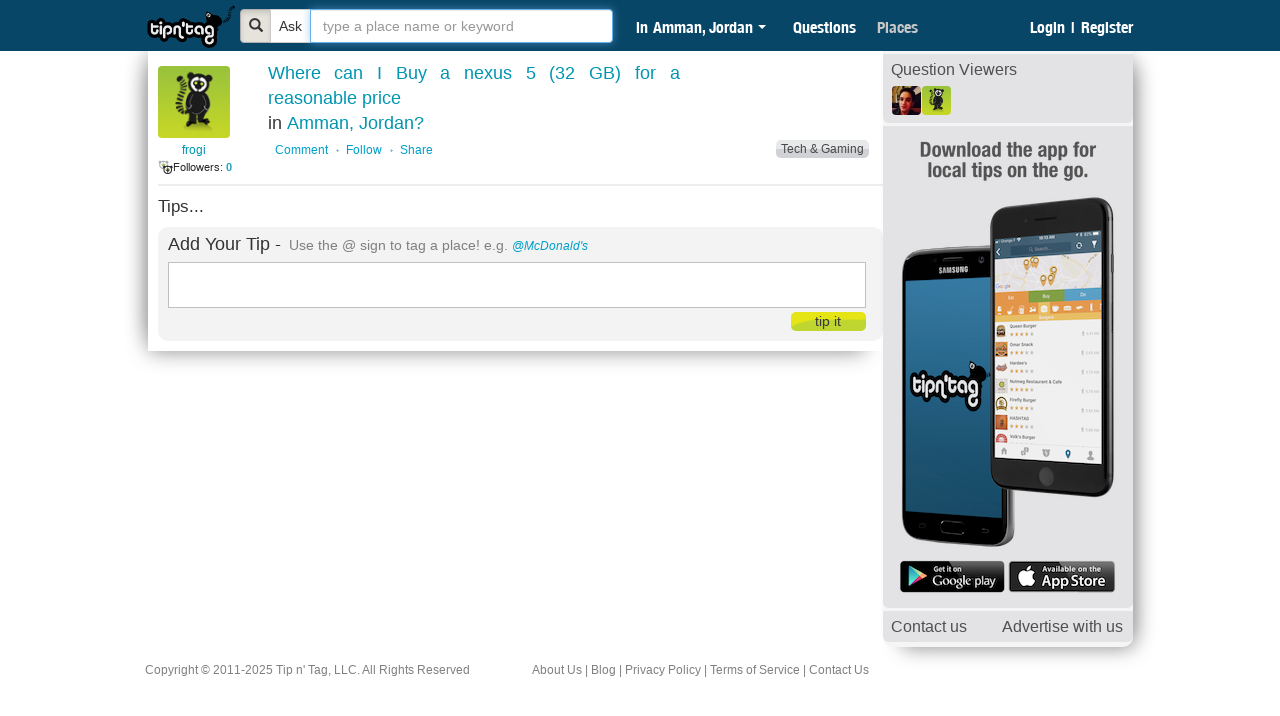

--- FILE ---
content_type: text/html; charset=UTF-8
request_url: https://www.tipntag.com/q/9984/where-can-i-buy-a-nexus-5-32-gb-for-a-reasonable-price-in-amman-jordan
body_size: 12122
content:
        <!DOCTYPE html>
    <html xmlns="http://www.w3.org/1999/xhtml" class=" root-sliding-header-pending root-not-logged-in root-shrunken-header"
                    xmlns:fb="http://www.facebook.com/2008/fbml"
            xmlns:og="http://opengraphprotocol.org/schema/"
                >
    <head profile="http://www.w3.org/2005/10/profile"
          prefix="og: http://ogp.me/ns# fb: http://ogp.me/ns/fb# tipntag-app: http://ogp.me/ns/fb/tipntag-app#">
        <meta name="facebook-domain-verification" content="mtf058d3h0f8fn2emn71aeg3yf6b1l" />
<meta name="google-site-verification" content="FVxqcdE-KH8XcZX3H2y07dEjEEVp1aMPF2BW8kQ5wAI" />
                <!-- Web Semantics Tags Loaded -->        <title>Where can I Buy a nexus 5 (32 GB) for a reasonable price in Amman, Jordan?</title>        <meta http-equiv="Content-Type" content="text/html; charset=UTF-8" />
<meta http-equiv="Content-Language" content="en-US" />
<meta property="fb:app_id" content="183275271717447" />
<meta property="og:image" content="https://www.tipntag.com/images/logo/headl.png" />
<meta property="og:image:width" content="120" />
<meta property="og:image:height" content="84" />
<meta property="og:title" content="Where can I Buy a nexus 5 (32 GB) for a reasonable price in Amman, Jordan?" />
<meta property="og:description" content="frogi asked Where can I Buy a nexus 5 (32 GB) for a reasonable price in Amman, Jordan?" />
<meta name="description" content="frogi asked Where can I Buy a nexus 5 (32 GB) for a reasonable price in Amman, Jordan?" />
<meta property="og:url" content="https://www.tipntag.com/q/9984/where-can-i-buy-a-nexus-5-32-gb-for-a-reasonable-price-in-amman-jordan" />
<meta property="og:type" content="tipntag-app:question" />
<meta name="keywords" content="restaurants,doctor,play area,dentist,places,lounges,pizza,bars,shops,travel agencies,stores,boutiques,supermarkets,cafes,hair stylists,centers,schools,salons,studios,theaters,spas,gyms,burger joints,community,share,eat,buy,do,Amman,Jordan,UAE,Dubai,Boston,USA,Tip n' Tag, TipnTag, Tip and Tag, Where Can I, Find Places, Things to do, in my city, Tip n Tag, tip tag." />        <link href="/_default/css/automin.07fd5892e74a0ab0.css" media="screen" rel="stylesheet" type="text/css" />
<link href="https://www.tipntag.com/images/logo/headl.png" rel="image_src" />
<link href="https://www.tipntag.com/q/9984/where-can-i-buy-a-nexus-5-32-gb-for-a-reasonable-price-in-amman-jordan" rel="canonical" />        <link rel="shortcut icon" href="/favicon.ico?t=123" type="image/x-icon"/>
        <!--        <script type="text/javascript" src="http://local.tipntag.com:44100/min/?b=_default/js&amp;f=app/jquery-plugins.js,app/main.eat-buy-do.js,app/main.homepage-boxed.js,app/main.js,app/main.place-category.js,app/main.place-find.js,app/main.places-details.js,app/main.sliding-header.js,app/native.js,app/tnt.js,app/tnt.maps.hot-enable.js,app/tnt.message-handler-and-socket.js,app/tnt.stemmer.js,bootstrap-popover.js,bootstrap-tooltip.js,dot.js,fileuploader.js,flow.js,jgestures.js,jquery-ui-1.8.10.autocomplete.1.js,jquery.blockui-2.31.js,jquery.cookie.js,jquery.nicescroll.js,json2.js"></script>-->
        <script>
            window.fbAsyncInit = function () {
                FB.init({
                    appId: "183275271717447",
                    xfbml: true,
                    version: 'v2.4'
                });
            };

            (function (d, s, id) {
                var js, fjs = d.getElementsByTagName(s)[0];
                if (d.getElementById(id)) {
                    return;
                }
                js = d.createElement(s);
                js.id = id;
                js.src = "//connect.facebook.net/en_US/sdk.js";
                fjs.parentNode.insertBefore(js, fjs);
            }(document, 'script', 'facebook-jssdk'));
        </script>

        <script>
            (function (i, s, o, g, r, a, m) {
                i['GoogleAnalyticsObject'] = r;
                i[r] = i[r] || function () {
                        (i[r].q = i[r].q || []).push(arguments)
                    }, i[r].l = 1 * new Date();
                a = s.createElement(o),
                    m = s.getElementsByTagName(o)[0];
                a.async = 1;
                a.src = g;
                m.parentNode.insertBefore(a, m)
            })(window, document, 'script', '//www.google-analytics.com/analytics.js', 'ga');

            ga('create', 'UA-23697983-1', 'auto');
            ga('send', 'pageview');

        </script>
        
    </head>
    <body class="body_content">
    <div id="fb-root"></div>
    <div id="success_container" align="center">
        <div id="success_close">&times;</div>
        <div id="success_message">
            <p>
                            </p>
        </div>
    </div>
    <div id="wrapper">
        <div id="black_strip">
        </div>
        <!-- black_strip ends -->
        <nav class="navbar navbar-default navbar-fixed-top">
            <div class="container">
                <a class="navbar-brand" title="Tip n' Tag" href="/">
                    <img src="/images/logo/tnt-logo-big.png">
                </a>


                <div class="nav-block">

                    <div id="quick_uni_search" accept-charset="utf-8">
                        <div class="input-group ask-or-search">
                            <div class="input-group-btn">
                                <button type="button" class="btn btn-default searching-btn active" aria-label="Bold">
                                    <span class="glyphicon glyphicon-search"></span>
                                </button>
                                <button type="button" class="btn btn-default asking-btn" aria-label="Bold">
                                    Ask
                                </button>
                            </div>
                            <input type="text" class="form-control searching" name="question"
                                   placeholder=" type a place name or keyword" id="search-uni" value=""/>
                        </div>
                        <input type="hidden" id="location" name="location"
                               data-latitude="31.954028357167"
                               data-longitude="35.910675262382"
                               value="21"/>

                        <div id="session_location_container">
                            <div id="session_location_button">
                                <div class="background">
                                    <span class="in-location content-and-arrow">in</span>

                                    <div class="content-and-arrow">
                                        Amman, Jordan                                    </div>
                                    <span class="caret"></span>
                                </div>
                            </div>
                        </div>


                        <input id="is_not_duplicate" name="is_not_duplicate" value="" type="hidden"/>
                        <button style="display: none" type="button" name="submit" value="" id="header_submit"
                                class="green_btn hide">ask
                        </button>

                        <div class="clear"><!-- --></div>
                    </div>
                </div>
                <div class="nav-block">
                    
                        <div id="main_tabs_container" class="heading_font">
                                                            <div class="menu_sep" id="first_menu_sep"></div>
                                <a href="/question" class="main_tabs selected">Questions</a><div class="menu_sep"> </div><a href="/place" class="main_tabs">Places</a>                                <div class="menu_sep"></div>

                                                    </div>

                    
                </div>

                <div id="header_user_info" class="pull-right">

                                            <div class="rightside pull-right">
                            <a class="main_tabs" href="/auth/login">Login</a>
                            <a class="main_tabs sep-tab"><span>|</span></a>
                            <a class="main_tabs" href="/auth/register">Register</a>
                        </div>
                                    </div>
                

            </div>
        </nav>
                
            <div id="sliding-teaser">
                <div id="sliding-teaser-content">
                    <div id="sliding-teaser-text" style="font-weight: normal !important;">
                        Ask specific questions and get local answers from people like you!
                    </div>
                    <div id="sliding-teaser-buttons">
                        <a class="fb-connect fb-connect-big" href="https://www.facebook.com/v2.5/dialog/oauth?auth_type=rerequest&amp;client_id=183275271717447&amp;state=e35a188f00db1c525063a81078cd6f06&amp;response_type=code&amp;sdk=php-sdk-5.0.0&amp;redirect_uri=https%3A%2F%2Fwww.tipntag.com%2Fauth%2Ffb-login%3Fgoto%3D%2Fquestion&amp;scope=email">
                                    <div class="fb-connect-big-icon"><!-- --></div>
                                    <div class="fb-connect-big-text">Connect With <span class="bold">Facebook</span></div>
                                    <div class="clear"><!-- --></div>
                                </a>
                        <a class="twitter-signin-big" href="/auth/twitter-redirect">
                            <div class="twitter-signin-big-icon"><!-- --></div>
                            <div class="twitter-signin-big-text">Sign in With <span class="bold">Twitter</span></div>
                            <div class="clear"><!-- --></div>
                        </a>

                        <div class="clear"><!-- --></div>
                    </div>
                </div>
                <div class="clear"><!-- --></div>
            </div>
        
        
<div align="center" id="success_container" class="tip_error_msg_ajax" style="margin-left: -168.5px; opacity: 1; display: none" onclick=$(".tip_error_msg_ajax").fadeOut('fast')>
    <div id="success_close" class="tip_error_msg_close"  >×</div>
    <div id="success_message" class="tip_inner_error_msg_ajax">

    </div>
</div>
    <div class="content" id="content1">
        <div class="results-slide">
            <div class='similar-question-inner'>
    <button type="button" class="close close-sug-uni" data-dismiss="modal" aria-label="Close"><img src="/images/toolbar/arrow-up-uni.png"></button>
    <div class="opacity-conatiner">
    <div class='similar-places-inner-title' style="font-size: 16px;">Were You Looking For </div>   
    <div class='similar-places-inner-content'></div>
    <div class='similar-question-inner-title' style="font-size: 16px;">Did You Mean to Ask </div>
    <div class='similar-question-inner-content'></div>
    </div>
         <div class="clear"></div>
<!--         <div class="black-border-container">-->
             <div class="white-area-container">
                 <div class='similar-appear-inner-title' style="color:#000;padding-top: 10px;font-size: 14px;">Your Question Will Appear Like This </div>   
                 <div class="results-photo-container" style="background-image: url();"></div>
<!--                 <div class="advanced-link-more">More Options</div>-->
             <div id='preview-question'></div>
             <div class="results-sep"></div>
<!--             <div class='anonymous'>
                 <label for="anonymous-checkbox" class="anonymous-label">
                    <input type='checkbox'  class='ask-anonymous' name="anonymous-checkbox" id="anonymous-checkbox" value='0' onclick="return anonymousOptions();" />Ask Anonymously 
                </label>
             </div>-->
             <!-- ADVANCED AREA  -->
                 <div class="expand-advance" id="expand-advance">
                      <div class='question-image'>
                        <div class='similar-appear-inner-title' style="color:#000;font-size: 14px;">Upload a Photo</div>   
                        <div id="upload-btn-question">
                            <div id="basic-file-uploader-questions">
                                <div class="noscript">
                                    <p>Please enable JavaScript to upload images.</p>
                                    <div id="img_preview">
                                        <label class="event_lbl" for="upload_img" id="upload_img_txt">Image:</label>
                                        <span class="upload_note">You can upload a JPG, GIF or PNG file (File size limit is 4 MB).</span>
                                        <input type="file" name="upload_img" id="upload_img"  />
                                    </div>
                                </div>
                            </div>
                        </div>
                        <div class="clear"><!-- --></div>
                        <div id="edit-name-photo">
                            <div id="question_pic" class="uploaded" align="center">
                                <div>
                                    <img src="" width="132" id='question-image-inner'>
                                </div>
                            </div> 
                        </div> 
                    </div>
                    <div class='question-link'>
                           <div class='similar-appear-inner-title' style="color:#000; font-size: 14px;">Add a link</div>   
                    <!--       <input type='text' name='question-link' id='question-link'/>-->
                           <input type="hidden" name="cur_image" id="cur_image" />
                           <input type="text" name="url" size="64" id="url" placeholder="http://site-example.com" />
<!--                           <input type="button" name="attach" value="Preview" id="attach" />-->
                           <div id="load">
                               <img src="/images/loading.gif" width="20" height="20"/>
                            </div>
                           <!----><div class="clear"><!-- --></div>
                           <div id="link-preview-container">
                               <div id="link-preview-image">
                                   <img src="" width="100" height="100"/>
                               </div>
                               <div id="link-preview-title"></div>
                           </div>
                    </div> 

                 <div class="clear"></div>
                    
               </div>
<!--            <div id="step-two-container">-->
<!--            </div><br><br></br>      -->
             </div>
            <div class="checkbox-container-anonymous">
               <input type='button' value='Continue' class='ask-step-two' id="ask-step-two" />
            </div>
            <b class='anonymous-title'></b>

</div>

        </div>

        <div id="details"></div>

        <div id="question_container" class="container">
            <div id="basic_info_box">
                <div class="clear"><!-- --></div>
<div class="top_ad">
    <span class="sponsored_ad">Sponsored Ad</span>
</div><!-- top_ad ends -->

                <div class="main_question">
                    <div class="question_box clearfix">
                        <div id="ft-autoshare-container">
                            <div id="ft-autoshare">
                                <div class="ft-autoshare-text">
                                    Need tips fast? Lets spread the word on your behalf...
                                </div>
                                <div class="ft-autoshare-twttr">
                                    <span class="twitter_connect"></span>
                                </div>
                                <div class="ft-autoshare-fb">
                                    <div class="fb_login_btn_cont"><div class="fb_custom_login fb-connect"></div></div>
                                </div>
                            </div>
                        </div>
                        <div id="main_question_widget" class="widget">
                            

<div style="float:left; width:100%; margin-bottom:5px;">
    <a href="/profile/index/id/frogi" class="widget_img rounded_image" style="background-image: url('/files/get/80x80/members-profile/lemur-community.png')" title="frogi"><!-- --></a>
<span class="widget_txt"><a href="/profile/index/id/frogi">frogi</a></span>
<div class="clear"><!-- --></div>

<div class="follow_name-profile follow_name-profile-followers" style="visibility: visible;">
  <span class="followers_widget_word">Followers:</span>
  <span class="user_numbers">
    <a href="/tipsters/?selected_tab=followers&amp;id=29186" class="links inherit_text">0</a>
  </span>
</div>
<div class="follow_name-profile follow_name-profile-following" style="visibility: visible;">
  <span class="followers_widget_word">Following:</span>
  <span class="user_numbers">
    <a href="/tipsters/?selected_tab=youfollow&amp;id=29186" class="links inherit_text">0</a>
  </span>
</div>
<div class="clear"><!-- --></div>
</div>
                                                    </div> <!-- widget ends -->
                        <div id="khirfann">
                            <div id="question-delete">
                                                            </div>
                            <div class="question_info invisible">
                                                                <span class="question_details_lp heading_font">40</span>
                            </div> <!-- question_info ends -->

                            <div style="display:none"></div>
                            <div class="question_question_txt">
                                <div id="question-edit-container">
                                    <form action="/question/edit" method="post">
                                        <label id="edit-question-label" for="question_text_edit">Where can I</label>
                                        <textarea id="question_text_edit" name="question_text" class="autogrow edit_question_text">Buy a nexus 5 (32 GB) for a reasonable price</textarea>
                                        <input type="hidden" name="question_id" value="9984" />
                                        <div class="clear"><!-- --></div>
                                        <label id="edit-location-label" for="" class="">
                                            <span class="normal_text_color">in Amman, Jordan</span>
                                            <!--<span class="normal_text_color">in</span>-->

    <!--                                        <input type="text" name="location_name"
           value=""
           class="form_input" id="question_edit_location"
           data-auto-value="" />-->

                                            <input type="hidden" 
                                                   value="21"
                                                   name="location_id" class="form_input autocomplete-value"
                                                   data-auto-value="21" />
                                        </label>
                                        <div class="clear"><!-- --></div>
                                        <div id="edit-question-buttons">
                                            <input type="submit" value="ok" class="blue_btn small_btn" />
                                            <button class="gray_btn small_btn" id="edit-question-cancel">cancel</button>
                                        </div>
                                    </form>
                                    <div class="clear"><!-- --></div>
                                </div>
                                <h1 id="question_question_view">
                                    <p class="">Where can I Buy a nexus 5 (32 GB) for a reasonable price</p><!--
                                                                            -->
                                                                        <span clear="all"></span>
                                    <span style="float: left;margin-right: 5px;" class="normal_text_color">in </span> <p style="float: left;" class="map_popup" id="question_map_popup" data-latitude="31.954028357166667" data-longitude="35.91067526238248">Amman, Jordan</p> ?
                                </h1>
                            </div>
                            <div class="more-options-details">
                                
                                                            </div>

                                                        
                                                                                    <div class="question_links links_share_container">
                                <div class="share_popup" id="question_share_popup">
                                    <a class="share_title" href="#"></a>
                                    <div class="share_box">

                                                        <a href="http://twitter.com/share?original_referer=http%3A%2F%2Fwww.tipntag.com%2Fq%2F9984%2Fwhere-can-i-buy-a-nexus-5-32-gb-for-a-reasonable-price-in-amman-jordan&text=%23WhereCanI+Buy+a+nexus+5+%2832+GB%29+for+a+reasonable+price+in+%23Amman%2C+Jordan%3F&url=http%3A%2F%2Fwww.tipntag.com%2Fq%2F9984%2Fwhere-can-i-buy-a-nexus-5-32-gb-for-a-reasonable-price-in-amman-jordan" class="share_btns share_btns_twitter"><img src="/_default/images/twitter_box.jpg"  /></a>
                <a href="http://www.facebook.com/sharer.php?u=http%3A%2F%2Fwww.tipntag.com%2Fq%2F9984%2Fwhere-can-i-buy-a-nexus-5-32-gb-for-a-reasonable-price-in-amman-jordan&t=Where+can+I+Buy+a+nexus+5+%2832+GB%29+for+a+reasonable+price+in+Amman%2C+Jordan%3F?" class="share_btns share_btns_facebook"><img src="/_default/images/fb_box.jpg"  /></a>
                <a href="#" id="email_question" class="share_btns"><img alt="email" src="/_default/images/msg_link.png"  /></a>
                <!--<span class="facebook-like-container">
                    <span class="facebook-like-display">
                    </span>
                    <script class="facebook-like-code" type="text/plain">
                        <iframe src="http://www.facebook.com/plugins/like.php?href=http%3A%2F%2Fwww.tipntag.com%2Fq%2F9984%2Fwhere-can-i-buy-a-nexus-5-32-gb-for-a-reasonable-price-in-amman-jordan&amp;layout=button_count&amp;show_faces=true&amp;width=120&amp;action=like&amp;colorscheme=light&amp;height=21"
                            scrolling="no" frameborder="0" style="border:none; overflow:hidden; width:85px; height:21px; margin-top: 0;
                            margin-left: 0;" allowTransparency="true"></iframe>
                    </script>
                </span>-->                                    </div> <!-- share_box ends -->
                                </div>    <!-- share_popup ends -->
                                <span class="question_details_lp heading_font invisible">40</span>
                                <div class="clear"><!-- --></div>
                                                                <div class="clear"><!-- --></div>

                                <!--  aisha new start  -->
                                <div id="comment-parent">
                                    <span class="commentz">
                                        <span class="questioncomments" onclick="questionComment()"> Comment </span> 
                                    </span> 
                                    <img style='padding-bottom: 1px;margin-left: 4px;' width='5' height='5' src='/_default/images/bullet_blue_small.png' /> 
                                    <a href="/widget/tag-question/do/tag/id/9984" rel="nofollow" id="save_question" class="save-question">Follow</a>                                        <img style='padding-bottom: 1px;margin-left: 4px;' width='5' height='5' src='/_default/images/bullet_blue_small.png' /> 
                                                                        <a href="#" class="share">Share</a>
                                </div>

                                <!--  aisha new end  -->

                                <div class="clear"><!--  --></div>
                                                                    <span itemscope="" class="hidden" itemtype="http://data-vocabulary.org/Breadcrumb">
                                        <a  href="/question/?category_name=Tech & Gaming&category_id=1514" itemprop="url">
                                            <span itemprop="title">Tech & Gaming</span>
                                        </a>
                                    </span>
                                                                <div id="category-drop-down">
                                                                            <a class="links profile_remove" href="/question/?category_name=Tech & Gaming&category_id=1514">
                                            <div class="question_tags" id="question-category">Tech & Gaming</div>
                                        </a>
                                                                    </div>

                            </div>
                            <div class="clear"><!--  --></div>
                            <div id="question_comments" class="folded zero-comments">
                                <div class="question_comments_more_container">
                                    <a class="links hidden question_comments_more" href="#" data-text="See All %s comments"><!-- --></a>
                                </div>
                                                                <div id='parent-question-ajax'><form enctype="application/x-www-form-urlencoded" method="post" class="question-comment-form logged-in-only-inline" accept-charset="utf-8" action="/question-comment/add/question_id/9984"><dl class="zend_form">
<dt id="question_comment-label">&#160;</dt>
<dd id="question_comment-element">
<textarea name="comment" id="question_comment" class="clickable_search_manual autogrow submit-on-enter" rows="2" cols="20"></textarea></dd></dl></form></div>
                            </div>
                        </div> <!-- khirfann ends -->
                    </div> <!-- main_question ends -->


                    <!--                <div class="tips_titles answers_container">
                                        <span class="tips_titles_txt heading_font">Tips</span>
                                        <div class="sorting_box combo_container_box">
                                            <div id="sorting-box-inner">
                                                <div class="clear"> </div>
                                                <select id="answer_sorting">
                                                    <option value="most-agree">Most Agrees</option>
                                                    <option value="distance">Distance</option>
                                                    <option value="time-asc">First Answer</option>
                                                    <option value="time-desc">Latest Answer</option>
                                                </select>
                                                <div class="clear"> </div>
                                            </div>
                                        </div>
                                    </div>-->


                                            <h2 id="tips_heading" class="heading_font">Tips...</h2>
                                                </section>
                    

                    <!-- saidkhader -->
                    <div class="clear"><!-- --></div>
                                        <div class="clear"><!-- --></div>
                    <div class="answer_ajax">
                        <form enctype="application/x-www-form-urlencoded" method="post" class="answer_form add-ansewr-ajax hot-enabled-maps" accept-charset="utf-8" action="/question/answer/question_id/9984"><dl class="zend_form">

<div id='tip'>
                                <label for='answer_text' class='heading_font'>
                                    Add Your Tip   - 
                                </label>
                            </div>
                            <p id='tip_help'>
                                Use the @ sign to tag a place! e.g. 
                                <i><a class='links' target='_blank' href='/place/s/mcdonald-s-5'>@McDonald's</a></i>
                            </p>

<div class="answer_text_highlighter">&nbsp;</div>

<textarea name="answer_text" id="answer_text" rows="3" cols="75"></textarea>

<input type="hidden" name="latitude" value="" id="latitude" />

<input type="hidden" name="longitude" value="" id="longitude" />

<input type="hidden" name="extra_json" value="" id="extra_json" />

<input type="submit" name="submit" id="submit" value="tip it" class="green_btn answer_submit" tabindex="5003" />

<div id="google_map_hider">
                            <div id="google_maps">Loading Maps ...</div>
                            <div id="google_map_center_marker_container">
                                <a id="google_map_center_marker" class="green_btn small_btn">retrieve pin</a>
                            </div>
                          </div></dl></form>                        <div class="clear"><!-- --></div>
                    </div>

                </div> <!-- basic_info_box ends -->

            </div>
            <div class="right_part"><div id="serviceAdrender"><div class="ad-block">
    





</div></div><div class="clear"><!-- --></div><div id="serviceQuestionViewers"><div class="services_border"></div>
<div class="viewers-question">
    <div class="right_menu_title heading_font" style="padding-bottom: 1px;">Question Viewers</div>
<div id="question_viewers_users">
            <a href="/profile/25893"
           title="Ali Jawad Aldallal"
           class="question_viewer_big"
           style="background-image: url('/files/get/29x29/members-profile/fb_839500463_..jpg')"><!-- --></a>
               <a href="/profile/29186"
           title="frogi"
           class="question_viewer_big"
           style="background-image: url('/files/get/29x29/members-profile/lemur-community.png')"><!-- --></a>
           <div class="clear"><!-- --></div>
</div>

</div>
</div><div class="clear"><!-- --></div><div class="clear"><!-- --></div><div id="serviceQrCodeGuest"><div class="services_border"></div>
<div class="center-text" id="ads-image">
    <!--    <a href="http://itunes.apple.com/th/app/tipntag/id469077482?mt=8" 
           title="Tip n' Tag now on AppStore" target="_blank"
           alt="Tip n' Tag now on AppStore">-->
    <img src="/_default/app-available.png"  usemap="#gplay_appstore_map"  alt="Tip n Tag Now Available" title ="Tip n Tag Now Available" width="218" height="475"/>
    <map name="gplay_appstore_map">
        <area id='appstore' shape="rect"  coords="97, 380, 185, 411" href='https://itunes.apple.com/us/app/tip-n-tag/id469077482?mt=8'/>
        <area id='gplay' shape="rect" coords="4, 381, 92, 412" href='https://play.google.com/store/apps/details?id=com.tipntag.tipntag ' />

    </map>
            <!--<img src="/_default/images/iphone-app-code.png?v=3" width="250" height="286" />-->
    <!--</a>-->
</div>
</div><div class="clear"><!-- --></div><div id="serviceTipNtagAdv"><div class="services_border"></div>
<div class="right_menu_title heading_font contact_us_right_menu">
    <a href="/contact" class="normal_text_color" id="normal_text">Contact us</a>
    <a style="float: right;margin-right: 10px;" href="/contact/advertising" class="normal_text_color" id="normal_text">Advertise with us</a>
</div>
</div></div>
        </div>
        <div style="display: none">
            <div id="question-add-point-container">
                <div id="question-add-point-title" class="heading_font">Add Points To Your Question</div>
                <form action="/question/add-points" method="post" accept-charset="utf-8">
                    <div id="add-point-borderer">
                        <div id="add-point-padinger">
                            <label id="add-point-label" for="question-add-point">Increase the question's points:</label>
                            <button id="question-decrease-point" class="blue_btn"><b>-</b></button>
                            <input type="text" id="question-add-point" autocomplete="off" name="points" value="" />
                            <button id="question-increase-point" class="blue_btn"><b>+</b></button>
                            <input type="hidden" id="question-current-point" disabled="disabled" value="40" />
                            <input type="hidden" name="id" value="9984" />
                        </div>
                        <div id="add-point-buttons">

                            <input type="submit" value="ok" class="blue_btn small_btn" />
                            <button class="blue_btn small_btn" id="add-point-cancel">cancel</button>

                        </div>
                    </div>
                </form>
            </div>
        </div>

        <div style="display: none;">
            <div id="question-email-container">
                <div id="question-email-title" class="heading_font">Email this Question</div>
                <div id="email-question-close"><!-- --></div>
                <form action="/question/emailshare" method="get" accept-charset="utf-8">
                    <div id="email-question-borderer">
                        <div id="email-question-padinger">
                            <label id="question-email-label" for="question-email-value" class="form_lbl" >Email</label>
                            <input id="question-email-value" type="text" name="share_email" value="" class="form_input clickable_search" title="Enter Email" />
                            <input type="hidden" name="question_id" value="9984" />
                            <div class="clear"><!-- --></div>
                        </div>
                        <div id="email-question-buttons">
                            <input type="submit" value="send" class="blue_btn small_btn" />
                            <button class="blue_btn small_btn" id="email-question-cancel">cancel</button>
                        </div>
                    </div>
                </form>
            </div>
        </div>
    </div>


        <div class="search-uni-div">
            <div id="place-category">
                <div id='category-header'>

                    <div class="padded" id='category-title' style="padding: 6px 0 7px; font-weight: bold;">
                        Trending Places in Amman, Jordan                    </div>

                    <div id="place-category-border" class="clear"><!-- --></div>
                </div>
                                <div id="place-category-places">
                                            <a href="/search/place/1"
       class="uni-places-list-more links uni-more-replaced uni-more-autoload"
       style="margin-bottom: 10px;margin-top: 10px;">
        More
    </a>

                </div>
                <div id="place-search-map-container">
                    <div id="place-search-map" class="place-side-map"></div>
                    <div id="place-search-map-address" class="place-map-address"><!-- --></div>
                </div>
                <div class="clear"><!-- --></div>
            </div>
        </div>

        <div class="clear"><!-- --></div>
    </div>
    <footer>
        <div id="footer">
    <div id="footer_900">
        <div id="footer_txt">Copyright © 2011-2025 Tip n' Tag, LLC. All Rights Reserved</div>
        <div id="footer_links">
            <a class="links" href="/eula?page=about_us">About Us</a> 
            | <a class="links" href="http://blog.tipntag.com/">Blog</a> 
            | <a class="links" href="/eula?page=privacy">Privacy Policy</a> 
            | <a class="links" href="/eula?page=terms">Terms of Service</a>
            | <a class="links" href="/contact">Contact Us</a>
        </div>
        <div class="clear"><!-- --></div>
    </div><!--footer_900-->

</div>
    </footer>
    <!--        <a id="maximize" href="javascript:void(0)"><img alt="" src="/_default/images/footer-maximize.png" /></a>-->
    <div class="pop_msg_container"></div>
    <!-- pop_msg_container ends -->
    <div id="popup-question" style="display:none; cursor: default">
        <p id="popup-text" style="outline: none;overflow: hidden;text-indent: -999px;font-size: 18px">popup text</p>
        <!--<h3 id="popup-text" style="outline: none;overflow: hidden;text-indent: -999px;">popup text</h3>-->
        <div id="popup-yesno-container">
            <a id="popup-yes" class="blue_btn">Yes</a>
            <a id="popup-no" class="blue_btn">No</a>
        </div>
        <div id="popup-ok-container">
            <a id="popup-ok" class="blue_btn">OK</a>
        </div>
    </div>
    <script id="popup-yesno-generic" type="text/plain">
                <div id="popup-yesno-generic" style="display:none; cursor: default">
                <h3 id="popup-yesno-generic-text"></h3>
                <div id="popup-yesno-generic-container">
                <a id="popup-generic-yes" class="blue_btn">Yes</a>
                <a id="popup-genere-no" class="blue_btn">No</a>
                </div>
                </div>



















    </script>
            <div id="popup-login" style="display:none; cursor: default">
            <div class="home_from_tab tab_popup_login">Login</div>
            <form id="login" enctype="application/x-www-form-urlencoded" method="post" action="/auth/login?goto=%2Fq%2F9984%2Fwhere-can-i-buy-a-nexus-5-32-gb-for-a-reasonable-price-in-amman-jordan" accept-charset="utf-8"><div class="zend_form">

<label class="form_lbl" for="email">Email:</label>

<input type="text" name="email" id="email" value="" class="form_input" /><div class="clear"><!-- --></div>
<label class="form_lbl" for="pass">Password:</label>

<input type="password" name="pass" id="pass" value="" class="form_input" /><div class="clear"><!-- --></div>
<div id="remember-me-div">
    <label class="form_lbl"><!-- --></label>
    
<input type="hidden" name="remember" value="0" /><input type="checkbox" name="remember" id="remember" value="1" class="form_checkbox" /> <label id="remember-me-login" for="remember" title="Uncheck if you're on a public computer">Keep me logged in</label>
</div>
<br clear="all"  />
<label class="form_lbl"><!-- --></label>
<a href="/auth/forgot" id="forgot">Forgot your Password?</a>
<a id="register_link_login" href="/auth/register">Register</a>
<div class="clear"><!-- --></div>
<div id="fb_login_btn_and_login_cont" class="signup_register_buttons">
    <input type="submit" value="Login" name="log"/>
    <a class="tnt-connect-big">
        <div class="tnt-connect-big-icon"><!-- --></div>
        <div class="tnt-connect-big-text">Login Via <span class="bold">Email</span></div>
        <div class="clear"><!-- --></div>
    </a>
    <div class="clear"><!-- --></div>
</div>
<div class="clear"><!-- --></div>
<div id="login-form-connect">
    <a class="fb-connect fb-connect-big" href="https://www.facebook.com/v2.5/dialog/oauth?auth_type=rerequest&amp;client_id=183275271717447&amp;state=6c6469acb4c95281f1cdec2cdd554893&amp;response_type=code&amp;sdk=php-sdk-5.0.0&amp;redirect_uri=https%3A%2F%2Fwww.tipntag.com%2Fauth%2Ffb-login%3Fgoto%3D%2Fquestion&amp;scope=email">
                                    <div class="fb-connect-big-icon"><!-- --></div>
                                    <div class="fb-connect-big-text">Connect With <span class="bold">Facebook</span></div>
                                    <div class="clear"><!-- --></div>
                                </a>    <a class="twitter-signin-big" href="/auth/twitter-redirect">
        <div class="twitter-signin-big-icon"><!-- --></div>
        <div class="twitter-signin-big-text">Sign in With <span class="bold">Twitter</span></div>
        <div class="clear"><!-- --></div>
    </a>
    <div class="clear"><!-- --></div>
</div></div></form>        </div>
        <div id="popup-container" style="display: none"></div>
    <div class="hidden">
        <div id="map-box-container">
            <div id="map-box-exit-button"></div>
            <div id="map-box">
                <i>Loading maps ...</i>
            </div>
            <div style="clear: both"></div>
        </div>
    </div>
    <div id="session_location_popup">
        <ul>
                                                <li><span>Jordan</span></li>
                                    <li>&nbsp;&nbsp;&nbsp; <a class="links selected_session_location" rel="nofollow" data-id="21"
                              data-full-name="Amman, Jordan"
                              data-location-name="Amman"
                              data-json="%7B%22id%22%3A%2221%22%2C%22name%22%3A%22Amman%22%2C%22full_name%22%3A%22Amman%2C+Jordan%22%2C%22latitude%22%3A31.954028357167%2C%22longitude%22%3A35.910675262382%2C%22radius_miles%22%3A32%2C%22location_id%22%3A%2210%22%2C%22radius_meters%22%3A51499.008%7D"
                              href="/basic/change-session-location?new_session_location_id=21&goto=%2Fq%2F9984%2Fwhere-can-i-buy-a-nexus-5-32-gb-for-a-reasonable-price-in-amman-jordan">Amman</a></li>
                                    <li>&nbsp;&nbsp;&nbsp; <a class="links" rel="nofollow" data-id="1199"
                              data-full-name="Aqaba, Jordan"
                              data-location-name="Aqaba"
                              data-json="%7B%22id%22%3A%221199%22%2C%22name%22%3A%22Aqaba%22%2C%22full_name%22%3A%22Aqaba%2C+Jordan%22%2C%22latitude%22%3A29.473830929752%2C%22longitude%22%3A35.009686052799%2C%22radius_miles%22%3A6.5%2C%22location_id%22%3A%2210%22%2C%22radius_meters%22%3A10460.736%7D"
                              href="/basic/change-session-location?new_session_location_id=1199&goto=%2Fq%2F9984%2Fwhere-can-i-buy-a-nexus-5-32-gb-for-a-reasonable-price-in-amman-jordan">Aqaba</a></li>
                                    <li><span>UAE</span></li>
                                    <li>&nbsp;&nbsp;&nbsp; <a class="links" rel="nofollow" data-id="1084"
                              data-full-name="Dubai, UAE"
                              data-location-name="Dubai"
                              data-json="%7B%22id%22%3A%221084%22%2C%22name%22%3A%22Dubai%22%2C%22full_name%22%3A%22Dubai%2C+UAE%22%2C%22latitude%22%3A25.196409152745%2C%22longitude%22%3A55.278253555298%2C%22radius_miles%22%3A19%2C%22location_id%22%3A%221083%22%2C%22radius_meters%22%3A30577.536%7D"
                              href="/basic/change-session-location?new_session_location_id=1084&goto=%2Fq%2F9984%2Fwhere-can-i-buy-a-nexus-5-32-gb-for-a-reasonable-price-in-amman-jordan">Dubai</a></li>
                                    </ul>
    </div>
    <div class="hidden">
        <div id="map-box-container">
            <div id="map-box-exit-button"></div>
            <div id="map-box">
                <i>Loading maps ...</i>
            </div>
            <div style="clear: both"></div>
        </div>
    </div>


    <div class="clear"><!-- --></div>

    <div class="auto-c-con">

    </div>

    <script type="text/javascript" src="https://maps.google.com/maps/api/js?key=AIzaSyBD1Bk5N7c_FNFthOZ8J5SZhRlpv_kPMew&amp;libraries=geometry&amp;v=3.6"></script>
<script type="text/javascript" src="https://ajax.googleapis.com/ajax/libs/jquery/1.9.1/jquery.min.js"></script>
<script type="text/javascript" src="/js/conflict.js"></script>
<script type="text/javascript" src="https://ajax.googleapis.com/ajax/libs/jqueryui/1.8.23/jquery-ui.min.js"></script>
<script type="text/javascript" src="/_default/js/modernizer-2.js"></script>
<script type="text/javascript" src="/_default/js/lab.min.js"></script>
<script type="text/javascript" src="/_default/js/leaflet/leaflet.js"></script>
<script type="text/javascript" src="/_default/js/leaflet/Leaflet.fullscreen/dist/Leaflet.fullscreen.min.js"></script>
<script type="text/javascript" src="/_default/js/leaflet-map.js"></script>
<script type="text/javascript">
    //<![CDATA[
var params = {"googleMapLimitLat":null,"googleMapLimitLng":null,"googleMapLimitMeters":40233.6,"currentLocation":{"id":"21","name":"Amman","full_name":"Amman, Jordan","latitude":31.954028357167,"longitude":35.910675262382,"radius_miles":32,"radius_meters":51499.008},"locations":[{"id":"10","label":"Jordan","name":"Jordan","names":["Jordan"]},{"id":"21","label":"Amman, Jordan","name":"Amman","names":["Amman","Ammon"]},{"id":"1083","label":"UAE","name":"UAE","names":["UAE","United Arab Emirates"]},{"id":"1084","label":"Dubai, UAE","name":"Dubai","names":["Dubai"]},{"id":"1199","label":"Aqaba, Jordan","name":"Aqaba","names":["Aqaba"]}],"isLoggedIn":false,"googleMapDefaultType":"hybrid","googleMapDefaultZoomLevel":18,"googleGeocoderRegion":"US","googleMapTilt":45,"googleMapHeading":0,"liveHostname":"www.tipntag.com","livePort":8080,"serverUrl":"http:\/\/tipntag.com","pointQuestionAddStep":5,"pointQuestionAddTotalMax":40,"tagPlaceSpaceCount":3,"timezone":"US\/Eastern","fbAppId":"183275271717447","fbAppScope":"email,user_likes user_birthday public_profile user_friends","defaultUserPhoto":"\/files\/get\/original\/members-profile\/lemur-community.png","environment":"production","fbView":false,"fbAppDebugMode":false,"twitterConsumerKey":"YATb2Y2qvYCEW3FRHhoA","jsFiles":["\/_default\/js\/automin.07fd5892e74a0ab0.js"],"enableAnalytics":true,"twitterData":null,"fbSessionId":null};    //]]>
</script>
<script type="text/javascript" src="/_default/js/automin.07fd5892e74a0ab0.js"></script>    <script type="text/javascript">
    //<![CDATA[

//        var sessions = '';
//        alert(sessions);
if (navigator.userAgent.match(/Android/)) {
$('.Agree_text_btn').css('fontSize','30px !important');
} else {
$('.Agree_text_btn').css('font-size','30px !important');
}
var firstTimeAgree = new Array();
var firstTimeDisagree = new Array;

function agreeAnswer(id) {

var url = '/widget/agree/on/answer/do/agree/id/'+id;
var data = null;
var agreeId = '#agree-answer-'+id;
var otherId = '#allOthers-'+id;
var agreeWord = '#agree-'+id;
var parentIdSpan = '#agree-parent-'+id;
var youHtml = '<span class = "agree_user_text" id="you-agree-'+id+'">You and </span>';
var youHtml2 = '<span class = "agree_user_text" id="you-agree-'+id+'">You, </span>';
var $youIdDiv = '#agree_user-'+id;
var selfAgree = '.self-agree-'+id;
var youHtmlId = '#you-agree-'+id;
var noComment = '#wrap-'+id;
var count = '#allusers-count-'+id;
var agreeBackground = '.agree-background';

$.ajax({
url: url,
data: data,
success:function() {
$(agreeId).fadeOut('slow').load(url).fadeIn("slow");
$(parentIdSpan).html('<div class="agreez-'+id+'" onclick="disagreeAnswer('+id+')" style="margin-right:2px;"> Disagree </div>  <img style="padding-bottom: 1px;margin-left: 4px;margin-right: 3px;" width="5" height="5" src="/_default/images/bullet_blue_small.png" style="padding-bottom: 1px; margin-left: 4px;"/><span id="comment-answer-'+id+'" onclick="answerComment('+id+')"> Comment </span>');
if (!$(youHtmlId)[0]) {
if ((firstTimeAgree[id] != 1) && (firstTimeAgree[id] != 0)) {
firstTimeAgree[id] = 1;
}
if ((firstTimeDisagree[id] != 1) && (firstTimeDisagree[id] != 0)) {
firstTimeDisagree[id] = 1;
}
if ($(noComment)[0]) {
$(agreeWord).show();
x = $(noComment).html();
$(parentIdSpan).append(x);
agreecounts = $(count).text();

if ((firstTimeAgree[id] == 1 && firstTimeDisagree[id] == 1) || (firstTimeAgree[id] == 1 && firstTimeDisagree[id] == 0)) {
agreecounts = parseInt(agreecounts)+1;
firstTimeDisagree[id] = 0;
}
results = agreecounts.toString();
$(count).html(results);
}

if ($($youIdDiv)[0]) {
if ($(otherId)[0]) {
$($youIdDiv).prepend(youHtml);
} else if ($(selfAgree)[0]) {
$($youIdDiv).prepend(youHtml2);
} 
} else {
$(agreeWord).append('<span id="agree-image-'+id+'" ><img src="/_default/images/answer-agree.png" class="agree_user_btn"/></span><div id="agree_user-'+id+'" class="agree_user"><span class = "agree_user_text" id="you-agree-'+id+'"> You Agree </span></div>');
if ($(noComment)[0]) {
$(noComment).hide();
}
}
}
}
});
}
function disagreeAnswer(id) {

var url = '/widget/agree/on/answer/do/disagree/id/'+id;
var data = null;
var agreeId = '#agree-answer-'+id;
var agreeBackgroundId = '#agree-'+id;
var selfAgree = '.self-agree-'+id;
var parentIdSpan = '#agree-parent-'+id;
var $youIdDiv = '#agree_user-'+id;
var otherId = '#allOthers-'+id;
var youHtml = '#you-agree-'+id;
var agreeImageSpan = '#agree-image-'+id;
var noComment = '#wrap-'+id;
var count = '#allusers-count-'+id;

$.ajax({
url: url,
data: data,
success:function() {
$(agreeId).fadeOut('slow').load(url).fadeIn("slow");
$(parentIdSpan).html('<div class="agreez-'+id+'" onclick="agreeAnswer('+id+')" > Agree </div> <img style="padding-bottom: 1px;margin-left: 4px;margin-right: 3px;" width="5" height="5" src="/_default/images/bullet_blue_small.png" /><span id="comment-answer-'+id+'" onclick="answerComment('+id+')"> Comment </span>');
if ($(noComment)[0]) {
x = $(noComment).html();
$(parentIdSpan).append(x);
agreecounts = $(count).text();
if ((firstTimeDisagree[id] != 1) && (firstTimeDisagree[id] != 0)) {
firstTimeDisagree[id] = 1;
}
if ((firstTimeAgree[id] != 1) && (firstTimeAgree[id] != 0)) {
firstTimeAgree[id] = 1;
}
if ((firstTimeAgree[id] == 1 && firstTimeDisagree[id] == 1) || (firstTimeAgree[id] == 0 && firstTimeDisagree[id] == 1)) {
agreecounts = parseInt(agreecounts)-1;
firstTimeAgree[id] = 0;
}

results = agreecounts.toString();
$(count).html(results);
}

if ($(youHtml)[0]) {

$(youHtml).remove();
if (!$(selfAgree)[0] && !$(otherId)[0]) {
$(agreeImageSpan).remove();
$($youIdDiv).remove();
$(agreeBackgroundId).hide();
}
} 
var inlineNoComment = '.agree-no-comments-'+ id;
var dotImage = '.dot-image-'+id;
var t = '#allusers-count-'+id;
var finalCount = $(t).html();
if ($(t)[0]) {
if (finalCount == '0') {
$(inlineNoComment).hide();
$(dotImage).hide();
}
}
}
});
}

function answerComment(id) {
var commentBtn = '#parent-comment-ajax-'+id;
$(commentBtn).slideDown("slow");
$(commentBtn).find('textarea').focus();

}

function questionComment() {
var questionBtn = '#parent-question-ajax';
$(questionBtn).slideDown("slow");
$(questionBtn).find('textarea').focus();
}

    //]]>
</script>
<script type="text/javascript">
    //<![CDATA[

function getSearchResults(current_controller,wordId, nextId, thirdId) {
controller = current_controller.toString();
if (!thirdId) {
thirdId = null;
}
if (wordId != nextId && wordId != thirdId && thirdId != nextId) {
if (controller === "place-tag") {
if (thirdId) {
window.location = "/default/place-tag/getbreadcrumbs/pbci/"+wordId+"/spbci/"+nextId+"/tpbci/"+thirdId;
} else {
window.location = "/default/place-tag/getbreadcrumbs/pbci/"+wordId+"/spbci/"+nextId;
}
}
}
}
function getResultsAfterRemoveTag(wordId, hideId, nextId) {
if (hideId) {
var tagId = '#tag-'+hideId;
$(tagId).hide();
}

if (nextId) {
window.location = "/default/place-tag/getbreadcrumbs/pbci/"+wordId+"/spbci/"+nextId;
} else {
window.location = "/place-tag/index/id/"+wordId;
}
}

    //]]>
</script>    <script type="text/javascript">

        window.tnt = window.tnt || {};
        tnt.init();
        $(document).ready(function () {

            $(".fancybox").fancybox({
                prevEffect: 'none',
                nextEffect: 'none',
                helpers: {
                    title: {
                        type: 'outside'
                    },
                    thumbs: {
                        width: 50,
                        height: 50
                    }
                }
            });

            $('.gauge_rank', '#gauge_badges').mouseenter(function () {
                $('#gauge_ranks_details').text($(this).data('category-name'));
            }).mouseleave(function () {
                $('#gauge_ranks_details').text($(this).data('main-category-name'));
            });
        });
    </script>

    </body>


    </html>


--- FILE ---
content_type: text/css
request_url: https://www.tipntag.com/_default/css/automin.07fd5892e74a0ab0.css
body_size: 67812
content:
.qq-uploader{position:relative;width:100%}.qq-upload-button{display:block;width:86px;padding:3px 6px;text-align:center;cursor:pointer;background:url('/_default/images/btn_on_blue.png') center left;border:0;color:#39393a;-webkit-border-radius:5px;-khtml-border-radius:5px;-moz-border-radius:5px}.qq-upload-button-hover{background-image:url('/_default/images/btn_on_blue.png');color:#4e4e4e}.qq-upload-button-focus{outline:0}.qq-upload-drop-area{position:absolute;top:0;left:0;width:100%;height:100%;min-height:70px;z-index:2;background:#ff9797;text-align:center}.qq-upload-drop-area span{display:block;position:absolute;top:50%;width:100%;margin-top:-8px;font-size:16px}.qq-upload-drop-area-active{background:#ff7171}.qq-upload-list{margin:15px 35px;padding:0;list-style:disc}.qq-upload-list li{margin:0;padding:0;line-height:15px;font-size:12px}.qq-upload-file,.qq-upload-spinner,.qq-upload-size,.qq-upload-cancel,.qq-upload-failed-text{margin-right:7px}.qq-upload-spinner{display:inline-block;background:url("loading.gif");width:15px;height:15px;vertical-align:text-bottom}.qq-upload-size,.qq-upload-cancel{font-size:11px}.qq-upload-failed-text{display:none}.qq-upload-fail .qq-upload-failed-text{display:inline}/*! fancyBox v2.1.5 fancyapps.com | fancyapps.com/fancybox/#license */.fancybox-wrap,.fancybox-skin,.fancybox-outer,.fancybox-inner,.fancybox-image,.fancybox-wrap iframe,.fancybox-wrap object,.fancybox-nav,.fancybox-nav span,.fancybox-tmp{padding:0;margin:0;border:0;outline:0;vertical-align:top}.fancybox-wrap{position:absolute;top:0;left:0;z-index:8020}.fancybox-skin{position:relative;background:#f9f9f9;color:#444;text-shadow:none;-webkit-border-radius:4px;-moz-border-radius:4px;border-radius:4px}.fancybox-opened{z-index:8030}.fancybox-opened .fancybox-skin{-webkit-box-shadow:0 10px 25px rgba(0,0,0,0.5);-moz-box-shadow:0 10px 25px rgba(0,0,0,0.5);box-shadow:0 10px 25px rgba(0,0,0,0.5)}.fancybox-outer,.fancybox-inner{position:relative}.fancybox-inner{overflow:hidden}.fancybox-type-iframe .fancybox-inner{-webkit-overflow-scrolling:touch}.fancybox-error{color:#444;font:14px/20px "Helvetica Neue",Helvetica,Arial,sans-serif;margin:0;padding:15px;white-space:nowrap}.fancybox-image,.fancybox-iframe{display:block;width:100%;height:100%}.fancybox-image{max-width:100%;max-height:100%}#fancybox-loading,.fancybox-close,.fancybox-prev span,.fancybox-next span{background-image:url('fancybox_sprite.png')}#fancybox-loading{position:fixed;top:50%;left:50%;margin-top:-22px;margin-left:-22px;background-position:0 -108px;opacity:.8;cursor:pointer;z-index:8060}#fancybox-loading div{width:44px;height:44px;background:url('fancybox_loading.gif') center center no-repeat}.fancybox-close{position:absolute;top:-18px;right:-18px;width:36px;height:36px;cursor:pointer;z-index:8040}.fancybox-nav{position:absolute;top:0;width:40%;height:100%;cursor:pointer;text-decoration:none;background:transparent url('blank.gif');-webkit-tap-highlight-color:rgba(0,0,0,0);z-index:8040}.fancybox-prev{left:0}.fancybox-next{right:0}.fancybox-nav span{position:absolute;top:50%;width:36px;height:34px;margin-top:-18px;cursor:pointer;z-index:8040;visibility:hidden}.fancybox-prev span{left:10px;background-position:0 -36px}.fancybox-next span{right:10px;background-position:0 -72px}.fancybox-nav:hover span{visibility:visible}.fancybox-tmp{position:absolute;top:-99999px;left:-99999px;visibility:hidden;max-width:99999px;max-height:99999px;overflow:visible!important}.fancybox-lock{overflow:hidden!important;width:auto}.fancybox-lock body{overflow:hidden!important}.fancybox-lock-test{overflow-y:hidden!important}.fancybox-overlay{position:absolute;top:0;left:0;overflow:hidden;display:none;z-index:8010;background:url('fancybox_overlay.png')}.fancybox-overlay-fixed{position:fixed;bottom:0;right:0}.fancybox-lock .fancybox-overlay{overflow:auto;overflow-y:scroll}.fancybox-title{visibility:hidden;font:normal 13px/20px "Helvetica Neue",Helvetica,Arial,sans-serif;position:relative;text-shadow:none;z-index:8050}.fancybox-opened .fancybox-title{visibility:visible}.fancybox-title-float-wrap{position:absolute;bottom:0;right:50%;margin-bottom:-35px;z-index:8050;text-align:center}.fancybox-title-float-wrap .child{display:inline-block;margin-right:-100%;padding:2px 20px;background:transparent;background:rgba(0,0,0,0.8);-webkit-border-radius:15px;-moz-border-radius:15px;border-radius:15px;text-shadow:0 1px 2px #222;color:#FFF;font-weight:bold;line-height:24px;white-space:nowrap}.fancybox-title-outside-wrap{position:relative;margin-top:10px;color:#fff}.fancybox-title-inside-wrap{padding-top:10px}.fancybox-title-over-wrap{position:absolute;bottom:0;left:0;color:#fff;padding:10px;background:#000;background:rgba(0,0,0,.8)}@media only screen and (-webkit-min-device-pixel-ratio:1.5),only screen and (min--moz-device-pixel-ratio:1.5),only screen and (min-device-pixel-ratio:1.5){#fancybox-loading,.fancybox-close,.fancybox-prev span,.fancybox-next span{background-image:url('fancybox_sprite@2x.png');background-size:44px 152px}#fancybox-loading div{background-image:url('fancybox_loading@2x.gif');background-size:24px 24px}}.ui-helper-hidden{display:none}.ui-helper-hidden-accessible{position:absolute!important;clip:rect(1px 1px 1px 1px);clip:rect(1px,1px,1px,1px)}.ui-helper-reset{margin:0;padding:0;border:0;outline:0;line-height:1.3;text-decoration:none;font-size:100%;list-style:none}.ui-helper-clearfix:after{content:".";display:block;height:0;clear:both;visibility:hidden}.ui-helper-clearfix{display:inline-block}/*\*/* html .ui-helper-clearfix{height:1%}.ui-helper-clearfix{display:block}/**/.ui-helper-zfix{width:100%;height:100%;top:0;left:0;position:absolute;opacity:0;filter:Alpha(Opacity=0)}.ui-state-disabled{cursor:default!important}.ui-icon{display:block;text-indent:-99999px;overflow:hidden;background-repeat:no-repeat}.ui-widget-overlay{position:absolute;top:0;left:0;width:100%;height:100%}.ui-widget{font-family:Trebuchet MS,Tahoma,Verdana,Arial,sans-serif;font-size:1.1em}.ui-widget .ui-widget{font-size:1em}.ui-widget input,.ui-widget select,.ui-widget textarea,.ui-widget button{font-family:Trebuchet MS,Tahoma,Verdana,Arial,sans-serif;font-size:1em}.ui-widget-content{border:1px solid #ddd;background:#eee url(images/ui-bg_highlight-soft_100_eeeeee_1x100.png) 50% top repeat-x;color:#333}.ui-widget-content a{color:#333}.ui-widget-header{border:1px solid #e78f08;background:#f6a828 url(images/ui-bg_gloss-wave_35_f6a828_500x100.png) 50% 50% repeat-x;color:#fff;font-weight:bold}.ui-widget-header a{color:#fff}.ui-state-default,.ui-widget-content .ui-state-default,.ui-widget-header .ui-state-default{border:1px solid #ccc;background:#f6f6f6 url(images/ui-bg_glass_100_f6f6f6_1x400.png) 50% 50% repeat-x;font-weight:bold;color:#1c94c4}.ui-state-default a,.ui-state-default a:link,.ui-state-default a:visited{color:#1c94c4;text-decoration:none}.ui-state-hover,.ui-widget-content .ui-state-hover,.ui-widget-header .ui-state-hover,.ui-state-focus,.ui-widget-content .ui-state-focus,.ui-widget-header .ui-state-focus{border:1px solid #fbcb09;background:#fdf5ce url(images/ui-bg_glass_100_fdf5ce_1x400.png) 50% 50% repeat-x;font-weight:bold;color:#c77405}.ui-state-hover a,.ui-state-hover a:hover{color:#c77405;text-decoration:none}.ui-state-active,.ui-widget-content .ui-state-active,.ui-widget-header .ui-state-active{border:1px solid #fbd850;background:#fff url(images/ui-bg_glass_65_ffffff_1x400.png) 50% 50% repeat-x;font-weight:bold;color:#eb8f00}.ui-state-active a,.ui-state-active a:link,.ui-state-active a:visited{color:#eb8f00;text-decoration:none}.ui-widget :active{outline:0}.ui-state-highlight,.ui-widget-content .ui-state-highlight,.ui-widget-header .ui-state-highlight{border:1px solid #fed22f;background:#ffe45c url(images/ui-bg_highlight-soft_75_ffe45c_1x100.png) 50% top repeat-x;color:#363636}.ui-state-highlight a,.ui-widget-content .ui-state-highlight a,.ui-widget-header .ui-state-highlight a{color:#363636}.ui-state-error,.ui-widget-content .ui-state-error,.ui-widget-header .ui-state-error{border:1px solid #cd0a0a;background:#b81900 url(images/ui-bg_diagonals-thick_18_b81900_40x40.png) 50% 50% repeat;color:#fff}.ui-state-error a,.ui-widget-content .ui-state-error a,.ui-widget-header .ui-state-error a{color:#fff}.ui-state-error-text,.ui-widget-content .ui-state-error-text,.ui-widget-header .ui-state-error-text{color:#fff}.ui-priority-primary,.ui-widget-content .ui-priority-primary,.ui-widget-header .ui-priority-primary{font-weight:bold}.ui-priority-secondary,.ui-widget-content .ui-priority-secondary,.ui-widget-header .ui-priority-secondary{opacity:.7;filter:Alpha(Opacity=70);font-weight:normal}.ui-state-disabled,.ui-widget-content .ui-state-disabled,.ui-widget-header .ui-state-disabled{opacity:.35;filter:Alpha(Opacity=35);background-image:none}.ui-icon{width:16px;height:16px;background-image:url(images/ui-icons_222222_256x240.png)}.ui-widget-content .ui-icon{background-image:url(images/ui-icons_222222_256x240.png)}.ui-widget-header .ui-icon{background-image:url(images/ui-icons_ffffff_256x240.png)}.ui-state-default .ui-icon{background-image:url(images/ui-icons_ef8c08_256x240.png)}.ui-state-hover .ui-icon,.ui-state-focus .ui-icon{background-image:url(images/ui-icons_ef8c08_256x240.png)}.ui-state-active .ui-icon{background-image:url(images/ui-icons_ef8c08_256x240.png)}.ui-state-highlight .ui-icon{background-image:url(images/ui-icons_228ef1_256x240.png)}.ui-state-error .ui-icon,.ui-state-error-text .ui-icon{background-image:url(images/ui-icons_ffd27a_256x240.png)}.ui-icon-carat-1-n{background-position:0 0}.ui-icon-carat-1-ne{background-position:-16px 0}.ui-icon-carat-1-e{background-position:-32px 0}.ui-icon-carat-1-se{background-position:-48px 0}.ui-icon-carat-1-s{background-position:-64px 0}.ui-icon-carat-1-sw{background-position:-80px 0}.ui-icon-carat-1-w{background-position:-96px 0}.ui-icon-carat-1-nw{background-position:-112px 0}.ui-icon-carat-2-n-s{background-position:-128px 0}.ui-icon-carat-2-e-w{background-position:-144px 0}.ui-icon-triangle-1-n{background-position:0 -16px}.ui-icon-triangle-1-ne{background-position:-16px -16px}.ui-icon-triangle-1-e{background-position:-32px -16px}.ui-icon-triangle-1-se{background-position:-48px -16px}.ui-icon-triangle-1-s{background-position:-64px -16px}.ui-icon-triangle-1-sw{background-position:-80px -16px}.ui-icon-triangle-1-w{background-position:-96px -16px}.ui-icon-triangle-1-nw{background-position:-112px -16px}.ui-icon-triangle-2-n-s{background-position:-128px -16px}.ui-icon-triangle-2-e-w{background-position:-144px -16px}.ui-icon-arrow-1-n{background-position:0 -32px}.ui-icon-arrow-1-ne{background-position:-16px -32px}.ui-icon-arrow-1-e{background-position:-32px -32px}.ui-icon-arrow-1-se{background-position:-48px -32px}.ui-icon-arrow-1-s{background-position:-64px -32px}.ui-icon-arrow-1-sw{background-position:-80px -32px}.ui-icon-arrow-1-w{background-position:-96px -32px}.ui-icon-arrow-1-nw{background-position:-112px -32px}.ui-icon-arrow-2-n-s{background-position:-128px -32px}.ui-icon-arrow-2-ne-sw{background-position:-144px -32px}.ui-icon-arrow-2-e-w{background-position:-160px -32px}.ui-icon-arrow-2-se-nw{background-position:-176px -32px}.ui-icon-arrowstop-1-n{background-position:-192px -32px}.ui-icon-arrowstop-1-e{background-position:-208px -32px}.ui-icon-arrowstop-1-s{background-position:-224px -32px}.ui-icon-arrowstop-1-w{background-position:-240px -32px}.ui-icon-arrowthick-1-n{background-position:0 -48px}.ui-icon-arrowthick-1-ne{background-position:-16px -48px}.ui-icon-arrowthick-1-e{background-position:-32px -48px}.ui-icon-arrowthick-1-se{background-position:-48px -48px}.ui-icon-arrowthick-1-s{background-position:-64px -48px}.ui-icon-arrowthick-1-sw{background-position:-80px -48px}.ui-icon-arrowthick-1-w{background-position:-96px -48px}.ui-icon-arrowthick-1-nw{background-position:-112px -48px}.ui-icon-arrowthick-2-n-s{background-position:-128px -48px}.ui-icon-arrowthick-2-ne-sw{background-position:-144px -48px}.ui-icon-arrowthick-2-e-w{background-position:-160px -48px}.ui-icon-arrowthick-2-se-nw{background-position:-176px -48px}.ui-icon-arrowthickstop-1-n{background-position:-192px -48px}.ui-icon-arrowthickstop-1-e{background-position:-208px -48px}.ui-icon-arrowthickstop-1-s{background-position:-224px -48px}.ui-icon-arrowthickstop-1-w{background-position:-240px -48px}.ui-icon-arrowreturnthick-1-w{background-position:0 -64px}.ui-icon-arrowreturnthick-1-n{background-position:-16px -64px}.ui-icon-arrowreturnthick-1-e{background-position:-32px -64px}.ui-icon-arrowreturnthick-1-s{background-position:-48px -64px}.ui-icon-arrowreturn-1-w{background-position:-64px -64px}.ui-icon-arrowreturn-1-n{background-position:-80px -64px}.ui-icon-arrowreturn-1-e{background-position:-96px -64px}.ui-icon-arrowreturn-1-s{background-position:-112px -64px}.ui-icon-arrowrefresh-1-w{background-position:-128px -64px}.ui-icon-arrowrefresh-1-n{background-position:-144px -64px}.ui-icon-arrowrefresh-1-e{background-position:-160px -64px}.ui-icon-arrowrefresh-1-s{background-position:-176px -64px}.ui-icon-arrow-4{background-position:0 -80px}.ui-icon-arrow-4-diag{background-position:-16px -80px}.ui-icon-extlink{background-position:-32px -80px}.ui-icon-newwin{background-position:-48px -80px}.ui-icon-refresh{background-position:-64px -80px}.ui-icon-shuffle{background-position:-80px -80px}.ui-icon-transfer-e-w{background-position:-96px -80px}.ui-icon-transferthick-e-w{background-position:-112px -80px}.ui-icon-folder-collapsed{background-position:0 -96px}.ui-icon-folder-open{background-position:-16px -96px}.ui-icon-document{background-position:-32px -96px}.ui-icon-document-b{background-position:-48px -96px}.ui-icon-note{background-position:-64px -96px}.ui-icon-mail-closed{background-position:-80px -96px}.ui-icon-mail-open{background-position:-96px -96px}.ui-icon-suitcase{background-position:-112px -96px}.ui-icon-comment{background-position:-128px -96px}.ui-icon-person{background-position:-144px -96px}.ui-icon-print{background-position:-160px -96px}.ui-icon-trash{background-position:-176px -96px}.ui-icon-locked{background-position:-192px -96px}.ui-icon-unlocked{background-position:-208px -96px}.ui-icon-bookmark{background-position:-224px -96px}.ui-icon-tag{background-position:-240px -96px}.ui-icon-home{background-position:0 -112px}.ui-icon-flag{background-position:-16px -112px}.ui-icon-calendar{background-position:-32px -112px}.ui-icon-cart{background-position:-48px -112px}.ui-icon-pencil{background-position:-64px -112px}.ui-icon-clock{background-position:-80px -112px}.ui-icon-disk{background-position:-96px -112px}.ui-icon-calculator{background-position:-112px -112px}.ui-icon-zoomin{background-position:-128px -112px}.ui-icon-zoomout{background-position:-144px -112px}.ui-icon-search{background-position:-160px -112px}.ui-icon-wrench{background-position:-176px -112px}.ui-icon-gear{background-position:-192px -112px}.ui-icon-heart{background-position:-208px -112px}.ui-icon-star{background-position:-224px -112px}.ui-icon-link{background-position:-240px -112px}.ui-icon-cancel{background-position:0 -128px}.ui-icon-plus{background-position:-16px -128px}.ui-icon-plusthick{background-position:-32px -128px}.ui-icon-minus{background-position:-48px -128px}.ui-icon-minusthick{background-position:-64px -128px}.ui-icon-close{background-position:-80px -128px}.ui-icon-closethick{background-position:-96px -128px}.ui-icon-key{background-position:-112px -128px}.ui-icon-lightbulb{background-position:-128px -128px}.ui-icon-scissors{background-position:-144px -128px}.ui-icon-clipboard{background-position:-160px -128px}.ui-icon-copy{background-position:-176px -128px}.ui-icon-contact{background-position:-192px -128px}.ui-icon-image{background-position:-208px -128px}.ui-icon-video{background-position:-224px -128px}.ui-icon-script{background-position:-240px -128px}.ui-icon-alert{background-position:0 -144px}.ui-icon-info{background-position:-16px -144px}.ui-icon-notice{background-position:-32px -144px}.ui-icon-help{background-position:-48px -144px}.ui-icon-check{background-position:-64px -144px}.ui-icon-bullet{background-position:-80px -144px}.ui-icon-radio-off{background-position:-96px -144px}.ui-icon-radio-on{background-position:-112px -144px}.ui-icon-pin-w{background-position:-128px -144px}.ui-icon-pin-s{background-position:-144px -144px}.ui-icon-play{background-position:0 -160px}.ui-icon-pause{background-position:-16px -160px}.ui-icon-seek-next{background-position:-32px -160px}.ui-icon-seek-prev{background-position:-48px -160px}.ui-icon-seek-end{background-position:-64px -160px}.ui-icon-seek-start{background-position:-80px -160px}.ui-icon-seek-first{background-position:-80px -160px}.ui-icon-stop{background-position:-96px -160px}.ui-icon-eject{background-position:-112px -160px}.ui-icon-volume-off{background-position:-128px -160px}.ui-icon-volume-on{background-position:-144px -160px}.ui-icon-power{background-position:0 -176px}.ui-icon-signal-diag{background-position:-16px -176px}.ui-icon-signal{background-position:-32px -176px}.ui-icon-battery-0{background-position:-48px -176px}.ui-icon-battery-1{background-position:-64px -176px}.ui-icon-battery-2{background-position:-80px -176px}.ui-icon-battery-3{background-position:-96px -176px}.ui-icon-circle-plus{background-position:0 -192px}.ui-icon-circle-minus{background-position:-16px -192px}.ui-icon-circle-close{background-position:-32px -192px}.ui-icon-circle-triangle-e{background-position:-48px -192px}.ui-icon-circle-triangle-s{background-position:-64px -192px}.ui-icon-circle-triangle-w{background-position:-80px -192px}.ui-icon-circle-triangle-n{background-position:-96px -192px}.ui-icon-circle-arrow-e{background-position:-112px -192px}.ui-icon-circle-arrow-s{background-position:-128px -192px}.ui-icon-circle-arrow-w{background-position:-144px -192px}.ui-icon-circle-arrow-n{background-position:-160px -192px}.ui-icon-circle-zoomin{background-position:-176px -192px}.ui-icon-circle-zoomout{background-position:-192px -192px}.ui-icon-circle-check{background-position:-208px -192px}.ui-icon-circlesmall-plus{background-position:0 -208px}.ui-icon-circlesmall-minus{background-position:-16px -208px}.ui-icon-circlesmall-close{background-position:-32px -208px}.ui-icon-squaresmall-plus{background-position:-48px -208px}.ui-icon-squaresmall-minus{background-position:-64px -208px}.ui-icon-squaresmall-close{background-position:-80px -208px}.ui-icon-grip-dotted-vertical{background-position:0 -224px}.ui-icon-grip-dotted-horizontal{background-position:-16px -224px}.ui-icon-grip-solid-vertical{background-position:-32px -224px}.ui-icon-grip-solid-horizontal{background-position:-48px -224px}.ui-icon-gripsmall-diagonal-se{background-position:-64px -224px}.ui-icon-grip-diagonal-se{background-position:-80px -224px}.ui-corner-tl{-moz-border-radius-topleft:4px;-webkit-border-top-left-radius:4px;border-top-left-radius:4px}.ui-corner-tr{-moz-border-radius-topright:4px;-webkit-border-top-right-radius:4px;border-top-right-radius:4px}.ui-corner-bl{-moz-border-radius-bottomleft:4px;-webkit-border-bottom-left-radius:4px;border-bottom-left-radius:4px}.ui-corner-br{-moz-border-radius-bottomright:4px;-webkit-border-bottom-right-radius:4px;border-bottom-right-radius:4px}.ui-corner-top{-moz-border-radius-topleft:4px;-webkit-border-top-left-radius:4px;border-top-left-radius:4px;-moz-border-radius-topright:4px;-webkit-border-top-right-radius:4px;border-top-right-radius:4px}.ui-corner-bottom{-moz-border-radius-bottomleft:4px;-webkit-border-bottom-left-radius:4px;border-bottom-left-radius:4px;-moz-border-radius-bottomright:4px;-webkit-border-bottom-right-radius:4px;border-bottom-right-radius:4px}.ui-corner-right{-moz-border-radius-topright:4px;-webkit-border-top-right-radius:4px;border-top-right-radius:4px;-moz-border-radius-bottomright:4px;-webkit-border-bottom-right-radius:4px;border-bottom-right-radius:4px}.ui-corner-left{-moz-border-radius-topleft:4px;-webkit-border-top-left-radius:4px;border-top-left-radius:4px;-moz-border-radius-bottomleft:4px;-webkit-border-bottom-left-radius:4px;border-bottom-left-radius:4px}.ui-corner-all{-moz-border-radius:4px;-webkit-border-radius:4px;border-radius:4px}.ui-widget-overlay{background:#666 url(images/ui-bg_diagonals-thick_20_666666_40x40.png) 50% 50% repeat;opacity:.50;filter:Alpha(Opacity=50)}.ui-widget-shadow{margin:-5px 0 0 -5px;padding:5px;background:#000 url(images/ui-bg_flat_10_000000_40x100.png) 50% 50% repeat-x;opacity:.20;filter:Alpha(Opacity=20);-moz-border-radius:5px;-webkit-border-radius:5px;border-radius:5px}.ui-resizable{position:relative}.ui-resizable-handle{position:absolute;font-size:.1px;z-index:99999;display:block}.ui-resizable-disabled .ui-resizable-handle,.ui-resizable-autohide .ui-resizable-handle{display:none}.ui-resizable-n{cursor:n-resize;height:7px;width:100%;top:-5px;left:0}.ui-resizable-s{cursor:s-resize;height:7px;width:100%;bottom:-5px;left:0}.ui-resizable-e{cursor:e-resize;width:7px;right:-5px;top:0;height:100%}.ui-resizable-w{cursor:w-resize;width:7px;left:-5px;top:0;height:100%}.ui-resizable-se{cursor:se-resize;width:12px;height:12px;right:1px;bottom:1px}.ui-resizable-sw{cursor:sw-resize;width:9px;height:9px;left:-5px;bottom:-5px}.ui-resizable-nw{cursor:nw-resize;width:9px;height:9px;left:-5px;top:-5px}.ui-resizable-ne{cursor:ne-resize;width:9px;height:9px;right:-5px;top:-5px}.ui-selectable-helper{position:absolute;z-index:100;border:1px dotted black}.ui-accordion{width:100%}.ui-accordion .ui-accordion-header{cursor:pointer;position:relative;margin-top:1px;zoom:1}.ui-accordion .ui-accordion-li-fix{display:inline}.ui-accordion .ui-accordion-header-active{border-bottom:0!important}.ui-accordion .ui-accordion-header a{display:block;font-size:1em;padding:.5em .5em .5em .7em}.ui-accordion-icons .ui-accordion-header a{padding-left:2.2em}.ui-accordion .ui-accordion-header .ui-icon{position:absolute;left:.5em;top:50%;margin-top:-8px}.ui-accordion .ui-accordion-content{padding:1em 2.2em;border-top:0;margin-top:-2px;position:relative;top:1px;margin-bottom:2px;overflow:auto;display:none;zoom:1}.ui-accordion .ui-accordion-content-active{display:block}.ui-autocomplete{position:absolute;cursor:default}* html .ui-autocomplete{width:1px}.ui-menu{list-style:none;padding:2px;margin:0;display:block;float:left}.ui-menu .ui-menu{margin-top:-3px}.ui-menu .ui-menu-item{margin:0;padding:0;zoom:1;float:left;clear:left;width:100%}.ui-menu .ui-menu-item a{text-decoration:none;display:block;padding:.2em .4em;line-height:1.5;zoom:1}.ui-menu .ui-menu-item a.ui-state-hover,.ui-menu .ui-menu-item a.ui-state-active{font-weight:normal;margin:-1px}.ui-button{display:inline-block;position:relative;padding:0;margin-right:.1em;text-decoration:none!important;cursor:pointer;text-align:center;zoom:1;overflow:visible}.ui-button-icon-only{width:2.2em}button.ui-button-icon-only{width:2.4em}.ui-button-icons-only{width:3.4em}button.ui-button-icons-only{width:3.7em}.ui-button .ui-button-text{display:block;line-height:1.4}.ui-button-text-only .ui-button-text{padding:.4em 1em}.ui-button-icon-only .ui-button-text,.ui-button-icons-only .ui-button-text{padding:.4em;text-indent:-9999999px}.ui-button-text-icon-primary .ui-button-text,.ui-button-text-icons .ui-button-text{padding:.4em 1em .4em 2.1em}.ui-button-text-icon-secondary .ui-button-text,.ui-button-text-icons .ui-button-text{padding:.4em 2.1em .4em 1em}.ui-button-text-icons .ui-button-text{padding-left:2.1em;padding-right:2.1em}input.ui-button{padding:.4em 1em}.ui-button-icon-only .ui-icon,.ui-button-text-icon-primary .ui-icon,.ui-button-text-icon-secondary .ui-icon,.ui-button-text-icons .ui-icon,.ui-button-icons-only .ui-icon{position:absolute;top:50%;margin-top:-8px}.ui-button-icon-only .ui-icon{left:50%;margin-left:-8px}.ui-button-text-icon-primary .ui-button-icon-primary,.ui-button-text-icons .ui-button-icon-primary,.ui-button-icons-only .ui-button-icon-primary{left:.5em}.ui-button-text-icon-secondary .ui-button-icon-secondary,.ui-button-text-icons .ui-button-icon-secondary,.ui-button-icons-only .ui-button-icon-secondary{right:.5em}.ui-button-text-icons .ui-button-icon-secondary,.ui-button-icons-only .ui-button-icon-secondary{right:.5em}.ui-buttonset{margin-right:7px}.ui-buttonset .ui-button{margin-left:0;margin-right:-.3em}button.ui-button::-moz-focus-inner{border:0;padding:0}.ui-dialog{position:absolute;padding:.2em;width:300px;overflow:hidden}.ui-dialog .ui-dialog-titlebar{padding:.4em 1em;position:relative}.ui-dialog .ui-dialog-title{float:left;margin:.1em 16px .1em 0}.ui-dialog .ui-dialog-titlebar-close{position:absolute;right:.3em;top:50%;width:19px;margin:-10px 0 0 0;padding:1px;height:18px}.ui-dialog .ui-dialog-titlebar-close span{display:block;margin:1px}.ui-dialog .ui-dialog-titlebar-close:hover,.ui-dialog .ui-dialog-titlebar-close:focus{padding:0}.ui-dialog .ui-dialog-content{position:relative;border:0;padding:.5em 1em;background:0;overflow:auto;zoom:1}.ui-dialog .ui-dialog-buttonpane{text-align:left;border-width:1px 0 0 0;background-image:none;margin:.5em 0 0 0;padding:.3em 1em .5em .4em}.ui-dialog .ui-dialog-buttonpane .ui-dialog-buttonset{float:right}.ui-dialog .ui-dialog-buttonpane button{margin:.5em .4em .5em 0;cursor:pointer}.ui-dialog .ui-resizable-se{width:14px;height:14px;right:3px;bottom:3px}.ui-draggable .ui-dialog-titlebar{cursor:move}.ui-slider{position:relative;text-align:left}.ui-slider .ui-slider-handle{position:absolute;z-index:2;width:1.2em;height:1.2em;cursor:default}.ui-slider .ui-slider-range{position:absolute;z-index:1;font-size:.7em;display:block;border:0;background-position:0 0}.ui-slider-horizontal{height:.8em}.ui-slider-horizontal .ui-slider-handle{top:-.3em;margin-left:-.6em}.ui-slider-horizontal .ui-slider-range{top:0;height:100%}.ui-slider-horizontal .ui-slider-range-min{left:0}.ui-slider-horizontal .ui-slider-range-max{right:0}.ui-slider-vertical{width:.8em;height:100px}.ui-slider-vertical .ui-slider-handle{left:-.3em;margin-left:0;margin-bottom:-.6em}.ui-slider-vertical .ui-slider-range{left:0;width:100%}.ui-slider-vertical .ui-slider-range-min{bottom:0}.ui-slider-vertical .ui-slider-range-max{top:0}.ui-tabs{position:relative;padding:.2em;zoom:1}.ui-tabs .ui-tabs-nav{margin:0;padding:.2em .2em 0}.ui-tabs .ui-tabs-nav li{list-style:none;float:left;position:relative;top:1px;margin:0 .2em 1px 0;border-bottom:0!important;padding:0;white-space:nowrap}.ui-tabs .ui-tabs-nav li a{float:left;padding:.5em 1em;text-decoration:none}.ui-tabs .ui-tabs-nav li.ui-tabs-selected{margin-bottom:0;padding-bottom:1px}.ui-tabs .ui-tabs-nav li.ui-tabs-selected a,.ui-tabs .ui-tabs-nav li.ui-state-disabled a,.ui-tabs .ui-tabs-nav li.ui-state-processing a{cursor:text}.ui-tabs .ui-tabs-nav li a,.ui-tabs.ui-tabs-collapsible .ui-tabs-nav li.ui-tabs-selected a{cursor:pointer}.ui-tabs .ui-tabs-panel{display:block;border-width:0;padding:1em 1.4em;background:0}.ui-tabs .ui-tabs-hide{display:none!important}.ui-datepicker{width:17em;padding:.2em .2em 0;display:none}.ui-datepicker .ui-datepicker-header{position:relative;padding:.2em 0}.ui-datepicker .ui-datepicker-prev,.ui-datepicker .ui-datepicker-next{position:absolute;top:2px;width:1.8em;height:1.8em}.ui-datepicker .ui-datepicker-prev-hover,.ui-datepicker .ui-datepicker-next-hover{top:1px}.ui-datepicker .ui-datepicker-prev{left:2px}.ui-datepicker .ui-datepicker-next{right:2px}.ui-datepicker .ui-datepicker-prev-hover{left:1px}.ui-datepicker .ui-datepicker-next-hover{right:1px}.ui-datepicker .ui-datepicker-prev span,.ui-datepicker .ui-datepicker-next span{display:block;position:absolute;left:50%;margin-left:-8px;top:50%;margin-top:-8px}.ui-datepicker .ui-datepicker-title{margin:0 2.3em;line-height:1.8em;text-align:center}.ui-datepicker .ui-datepicker-title select{font-size:1em;margin:1px 0}.ui-datepicker select.ui-datepicker-month-year{width:100%}.ui-datepicker select.ui-datepicker-month,.ui-datepicker select.ui-datepicker-year{width:49%}.ui-datepicker table{width:100%;font-size:.9em;border-collapse:collapse;margin:0 0 .4em}.ui-datepicker th{padding:.7em .3em;text-align:center;font-weight:bold;border:0}.ui-datepicker td{border:0;padding:1px}.ui-datepicker td span,.ui-datepicker td a{display:block;padding:.2em;text-align:right;text-decoration:none}.ui-datepicker .ui-datepicker-buttonpane{background-image:none;margin:.7em 0 0 0;padding:0 .2em;border-left:0;border-right:0;border-bottom:0}.ui-datepicker .ui-datepicker-buttonpane button{float:right;margin:.5em .2em .4em;cursor:pointer;padding:.2em .6em .3em .6em;width:auto;overflow:visible}.ui-datepicker .ui-datepicker-buttonpane button.ui-datepicker-current{float:left}.ui-datepicker.ui-datepicker-multi{width:auto}.ui-datepicker-multi .ui-datepicker-group{float:left}.ui-datepicker-multi .ui-datepicker-group table{width:95%;margin:0 auto .4em}.ui-datepicker-multi-2 .ui-datepicker-group{width:50%}.ui-datepicker-multi-3 .ui-datepicker-group{width:33.3%}.ui-datepicker-multi-4 .ui-datepicker-group{width:25%}.ui-datepicker-multi .ui-datepicker-group-last .ui-datepicker-header{border-left-width:0}.ui-datepicker-multi .ui-datepicker-group-middle .ui-datepicker-header{border-left-width:0}.ui-datepicker-multi .ui-datepicker-buttonpane{clear:left}.ui-datepicker-row-break{clear:both;width:100%}.ui-datepicker-rtl{direction:rtl}.ui-datepicker-rtl .ui-datepicker-prev{right:2px;left:auto}.ui-datepicker-rtl .ui-datepicker-next{left:2px;right:auto}.ui-datepicker-rtl .ui-datepicker-prev:hover{right:1px;left:auto}.ui-datepicker-rtl .ui-datepicker-next:hover{left:1px;right:auto}.ui-datepicker-rtl .ui-datepicker-buttonpane{clear:right}.ui-datepicker-rtl .ui-datepicker-buttonpane button{float:left}.ui-datepicker-rtl .ui-datepicker-buttonpane button.ui-datepicker-current{float:right}.ui-datepicker-rtl .ui-datepicker-group{float:right}.ui-datepicker-rtl .ui-datepicker-group-last .ui-datepicker-header{border-right-width:0;border-left-width:1px}.ui-datepicker-rtl .ui-datepicker-group-middle .ui-datepicker-header{border-right-width:0;border-left-width:1px}.ui-datepicker-cover{display:none;display:block;position:absolute;z-index:-1;filter:mask();top:-4px;left:-4px;width:200px;height:200px}.qq-uploader{position:relative;width:100%}.qq-upload-button{display:block;width:86px;padding:3px 6px;text-align:center;cursor:pointer;background:url('/_default/images/btn_on_blue.png') center left;border:0;color:#39393a;-webkit-border-radius:5px;-khtml-border-radius:5px;-moz-border-radius:5px}.qq-upload-button-hover{background-image:url('/_default/images/btn_on_blue.png');color:#4e4e4e}.qq-upload-button-focus{outline:0}.qq-upload-drop-area{position:absolute;top:0;left:0;width:100%;height:100%;min-height:70px;z-index:2;background:#ff9797;text-align:center}.qq-upload-drop-area span{display:block;position:absolute;top:50%;width:100%;margin-top:-8px;font-size:16px}.qq-upload-drop-area-active{background:#ff7171}.qq-upload-list{margin:15px 35px;padding:0;list-style:disc}.qq-upload-list li{margin:0;padding:0;line-height:15px;font-size:12px}.qq-upload-file,.qq-upload-spinner,.qq-upload-size,.qq-upload-cancel,.qq-upload-failed-text{margin-right:7px}.qq-upload-spinner{display:inline-block;background:url("loading.gif");width:15px;height:15px;vertical-align:text-bottom}.qq-upload-size,.qq-upload-cancel{font-size:11px}.qq-upload-failed-text{display:none}.qq-upload-fail .qq-upload-failed-text{display:inline}body,html{height:100%}body,p{margin:0;padding:0}*{outline:0}html{color:#000;background:#fff;overflow-x:hidden;font-family:"HelveticaNeue-Light","Helvetica Neue Light","Helvetica Neue",Helvetica,Arial,"Lucida Grande",sans-serif}body,div,dl,dt,dd,ol,li,h1,h2,h3,h4,h5,h6,pre,code,form,fieldset,legend,input,button,textarea,p,blockquote,th,td{margin:0;padding:0;zoom:1}table{border-collapse:collapse;border-spacing:0}fieldset,img{border:0}address,caption,cite,code,dfn,em,strong,th,var,optgroup{font-style:inherit;font-weight:inherit}del,ins{text-decoration:none}li{list-style:none}caption,th{text-align:left}h1,h2,h3,h4,h5,h6{font-size:100%;font-weight:normal}q:before,q:after{content:''}abbr,acronym{border:0;font-variant:normal}sup{vertical-alsend_message_containerign:baseline}sub{vertical-align:baseline}legend{color:#000}input,button,textarea,select,optgroup,option{font-family:inherit;font-size:inherit;font-style:inherit;font-weight:inherit}input,button,textarea,select{*font-size:100%}body{font:13px/1.231 "HelveticaNeue-Light","Helvetica Neue Light","Helvetica Neue",Helvetica,Arial,"Lucida Grande",sans-serif;*font-size:small;*font:x-small}select,input,button,textarea,button{font:97% "HelveticaNeue-Light","Helvetica Neue Light","Helvetica Neue",Helvetica,Arial,"Lucida Grande",sans-serif}table{font-size:inherit;font:100%}pre,code,kbd,samp,tt{font-family:monospace;*font-size:108%;line-height:100%}body{margin:0}h1{font-size:138.5%}h2{font-size:123.1%}h3{font-size:108%}h1,h2,h3{margin:1em 0}h1,h2,h3,h4,h5,h6,strong,dt{font-weight:bold}optgroup{font-weight:normal}abbr,acronym{border-bottom:1px dotted #000;cursor:help}em{font-style:italic}del{text-decoration:line-through}blockquote,ol,dl{margin:0}ol,dl{margin-left:0}ol li{list-style:decimal outside}dl dd{margin-left:1em}th,td{border:0 solid #000;padding:.5em}th{font-weight:bold;text-align:center}caption{margin-bottom:.5em;text-align:center}sup{vertical-align:super}sub{vertical-align:sub}p,fieldset,table,pre{margin-bottom:1em}button,input[type="checkbox"],input[type="radio"],input[type="reset"],input[type="submit"]{padding:1px}body,html{height:100%;background:#fdfdfd}body,p{margin:0;padding:0}.tooltip{position:absolute;z-index:1020;display:block;padding:5px;font-size:11px;opacity:0;filter:alpha(opacity=0);visibility:visible}.tooltip.in{opacity:.8;filter:alpha(opacity=80)}.tooltip.top{margin-top:-2px}.tooltip.right{margin-left:2px}.tooltip.bottom{margin-top:2px}.tooltip.left{margin-left:-2px}.tooltip.top .tooltip-arrow{bottom:0;left:50%;margin-left:-5px;border-top:5px solid #000;border-right:5px solid transparent;border-left:5px solid transparent}.tooltip.left .tooltip-arrow{top:50%;right:0;margin-top:-5px;border-top:5px solid transparent;border-bottom:5px solid transparent;border-left:5px solid #000}.tooltip.bottom .tooltip-arrow{top:0;left:50%;margin-left:-5px;border-right:5px solid transparent;border-bottom:5px solid #000;border-left:5px solid transparent}.tooltip.right .tooltip-arrow{top:50%;left:0;margin-top:-5px;border-top:5px solid transparent;border-right:5px solid #000;border-bottom:5px solid transparent}.tooltip-inner{max-width:200px;padding:3px 8px;color:#fff;text-align:center;text-decoration:none;background-color:#000;-webkit-border-radius:4px;-moz-border-radius:4px;border-radius:4px}.tooltip-arrow{position:absolute;width:0;height:0}.popover{position:absolute;top:0;left:0;z-index:1010;display:none;padding:5px}.popover.top{margin-top:-5px}.popover.right{margin-left:5px}.popover.bottom{margin-top:5px}.popover.left{margin-left:-5px}.popover.top .arrow{bottom:0;left:50%;margin-left:-5px;border-top:5px solid #000;border-right:5px solid transparent;border-left:5px solid transparent}.popover.right .arrow{top:50%;left:0;margin-top:-5px;border-top:5px solid transparent;border-right:5px solid #000;border-bottom:5px solid transparent}.popover.bottom .arrow{top:0;left:50%;margin-left:-5px;border-right:5px solid transparent;border-bottom:5px solid #000;border-left:5px solid transparent}.popover.left .arrow{top:50%;right:0;margin-top:-5px;border-top:5px solid transparent;border-bottom:5px solid transparent;border-left:5px solid #000}.popover .arrow{position:absolute;width:0;height:0}.popover-inner{width:228px;padding:3px;overflow:hidden;background:#000;background:rgba(0,0,0,0.8);-webkit-border-radius:6px;-moz-border-radius:6px;border-radius:6px;-webkit-box-shadow:0 3px 7px rgba(0,0,0,0.3);-moz-box-shadow:0 3px 7px rgba(0,0,0,0.3);box-shadow:0 3px 7px rgba(0,0,0,0.3)}.popover-title{padding:9px 15px;line-height:1;background-color:#f5f5f5;border-bottom:1px solid #eee;-webkit-border-radius:3px 3px 0 0;-moz-border-radius:3px 3px 0 0;border-radius:3px 3px 0 0}.popover-content{padding:14px;background-color:#fff;-webkit-border-radius:0 0 3px 3px;-moz-border-radius:0 0 3px 3px;border-radius:0 0 3px 3px;-webkit-background-clip:padding-box;-moz-background-clip:padding-box;background-clip:padding-box}.popover-content p,.popover-content ul,.popover-content ol{margin-bottom:0}h3.popover-title{margin:0;color:inherit}span.agreee.disabled-agree{color:gray;cursor:default}.rounded_image{background-size:contain}#question_tabs div img#wrapper{min-height:100%}.des-site{height:30px}.mob-site{height:30px}#wrapper_mobile{position:relative;height:92%}#content1{padding-top:100px}* html #wrapper{height:100%}textarea{resize:none}@font-face{font-family:"HelveticaNeue-CondensedBold";src:url(/_default/helvetica_neue_condensed_bold.ttf) format("truetype")}body{font:14px/1.231 "HelveticaNeue-Light","Helvetica Neue Light","Helvetica Neue",Helvetica,Arial,"Lucida Grande",sans-serif}.body_content{font:14px/1.231 "HelveticaNeue-Light","Helvetica Neue Light","Helvetica Neue",Helvetica,Arial,"Lucida Grande",sans-serif}.body_mobile_content{overflow:hidden;background:#e2e2e2!important}.bold{font-weight:bold}.left-text{text-align:left}.right-text{text-align:right}.center-text{text-align:center}abbr.timeago-autoupdate{visibility:hidden}h1 a,h2 a,h3 a,h4 a,h5 a,h6 a{text-decoration:none}.zend_form dt,.zend_form dd{margin:0}.clearfix:after,.content:after{content:".";display:block;clear:both;visibility:hidden;line-height:0;height:0}.clearfix,.content{display:inline-block}html[xmlns] .clearfix,html[xmlns] .content{display:block}* html .clearfix,* html .content{height:1%}#header{width:100%}#header_900{width:985px;height:252px;margin:0 auto}.rounded_image{-webkit-border-radius:4px;-moz-border-radius:4px;-khtml-border-radius:4px;background-color:silver;background-repeat:no-repeat;background-position:center}.rounded_image a{display:block;width:inherit;height:inherit;max-height:100%;max-width:100%}.texty_image{overflow:hidden;background:url([data-uri]);background:-moz-linear-gradient(top,rgba(0,0,0,0) 46%,rgba(0,0,0,0.6) 100%);background:-webkit-gradient(linear,left top,left bottom,color-stop(46%,rgba(0,0,0,0)),color-stop(100%,rgba(0,0,0,0.6)));background:-webkit-linear-gradient(top,rgba(0,0,0,0) 46%,rgba(0,0,0,0.6) 100%);background:-o-linear-gradient(top,rgba(0,0,0,0) 46%,rgba(0,0,0,0.6) 100%);background:-ms-linear-gradient(top,rgba(0,0,0,0) 46%,rgba(0,0,0,0.6) 100%);background:linear-gradient(to bottom,rgba(0,0,0,0) 46%,rgba(0,0,0,0.6) 100%);filter:progid:DXImageTransform.Microsoft.gradient(startColorstr='#00000000',endColorstr='#99000000',GradientType=0)}.texty_image a{display:table-cell;vertical-align:bottom;word-wrap:break-word}@media all and (min-width:0){.texty_image{filter:none;\0/}}#footer{width:100%;height:49px;margin:-49px auto 0 auto;position:relative;background-repeat:repeat}#footer_900{width:724px;height:49px;position:relative;margin:0 auto;left:-133px}#content{background-repeat:repeat-x}#register_box{display:inline;float:left;width:487px;border:10px solid #d1d2d5;background-image:url('/_default/images/lemur_register.png');background-repeat:no-repeat;background-position:0 129px;padding-bottom:10px}#register_box .form_input{width:304px}#register_box .form_lbl{width:140px}.home_from_tab{background-color:#39393a;color:white;font-size:16px;font-weight:bold;line-height:28px;text-align:center;width:201px}.tab_popup_login{margin-left:-10px;margin-top:-38px;position:absolute}#register_container{width:508px;margin-top:16px}#street-cards-tab{background-image:url('/images/street-cred.jpg');background-repeat:no-repeat;background-position:center 17px;background-size:67% 43%}#register_container .errors,#login_box2 .errors{clear:both;margin:0 0 0 108px}#login_box2,#popup-login{width:487px}#login_box2{display:inline;float:left;border:10px solid #d1d2d5;padding-bottom:10px}#main_content_login2{margin-bottom:100px}form#login .form_input,#login_box2 .form_input{width:304px}form#login .form_lbl,#login_box2 .form_lbl{width:140px}#login_container2{width:508px;margin-top:16px}#login_container_mobile2{width:508px}#login_container3{width:810px;margin-top:16px}#login_form_lemur{background:url('/_default/images/login_lemur.png') no-repeat center;width:76px;height:96px;position:absolute;margin-left:490px;margin-top:-36px}#error_form_lemur{background:url('/_default/images/error_lemur.png') no-repeat center;width:92px;height:133px;position:absolute;margin-left:459px;margin-top:-100px}#forgot_form_lemur{background:url('/_default/images/forgot-password-lemur.png') no-repeat center;height:133px;margin-left:-84px;margin-top:-110px;position:absolute;width:92px}#passrecovery_form_lemur{background:url("/_default/images/activate_lemur.png") no-repeat scroll center center transparent;height:193px;margin-left:-77px;margin-top:-110px;position:absolute;width:122px}.content{width:100%;padding-bottom:33px}.root-not-logged-in .content{padding-bottom:49px}.container{width:985px;margin:0 auto}.map-enabled-homepage .container{background:url("/_default/images/container-bg.png") top left repeat-y}.right_part{-webkit-border-radius:0 0 10px 10px;-moz-border-radius:0 0 10px 10px;-khtml-border-radius:0 0 10px 10px;border-radius:0 0 10px 10px;-webkit-box-shadow:10px -3px 20px -10px #999,10px 11px 19px -10px #999;-moz-box-shadow:10px -3px 20px -10px #999,10px 11px 19px -10px #999;box-shadow:10px -3px 20px -10px #999,10px 11px 19px -10px #999}.map-enabled-homepage .right_part{-webkit-border-radius:0;-moz-border-radius:0;-khtml-border-radius:0;border-radius:0}#basic_info_box{float:left;width:735px;background-color:#FFF;margin-bottom:10px;margin-bottom:10px;box-shadow:-10px -7px 20px -10px #999,-9px 11px 20px -10px #999;-webkit-box-shadow:-10px -7px 20px -10px #999,-9px 11px 20px -10px #999;-moz-box-shadow:-10px -7px 20px -10px #999,-9px 11px 20px -10px #999}#black_strip{display:none;position:absolute;width:100%;left:0;top:0;height:27px;background-color:#000;-moz-opacity:.65;filter:alpha(opacity=65);opacity:.65}.menu_drops{position:absolute;left:50%;top:261px;display:none;z-index:100;background-color:#f3f3f3;border:1px solid #adadad}#cat_menu{width:400px;margin-left:-58px;padding-bottom:5px}.category_container{float:left;display:inline;width:195px;margin-left:5px;margin-top:5px}.category{float:left;display:inline-block;width:165px;font-weight:bold;color:#00a1c9;text-decoration:none;font-size:12px}.category:hover{text-decoration:underline}.cat_img{float:left;width:20px;height:20px;margin-right:5px}#coupon_menu{width:120px;margin-left:137px}.menu_items{float:left;width:100%;text-indent:5px;font-size:12px;font-weight:bold;color:#00a1c9;text-decoration:none;display:block;padding-top:4px;height:18px}.menu_items:hover{background-color:#00a1c9;color:#f3f3f3}#empty{float:left;width:985px;height:175px}#top_links_container{width:985px;height:41px;position:absolute}#js_takes_too_long{position:absolute;padding:4px 6px;background:white;font-weight:bold;border:2px solid gray;font-size:14px;border-top-width:0;display:none;width:490px}.top_links{float:right;display:inline-block;color:#FFF;font-size:12px;margin-right:5px;margin-left:5px;margin-top:5px}#header_logo{display:block;height:129px;width:151px}#logout{margin-right:15px}#header_question{width:985px;height:36px;background:url("/_default/images/related-questions.png") no-repeat scroll 300px 300px}#header_question #question,#header_question #location{float:left;width:409px;height:27px;line-height:25px;margin-top:3px;border:1px solid #958e8c;font-size:16px;margin-left:197px;border-radius:3px 3px 3px 3px;-moz-border-radius:3px;-webkit-border-radius:3px;padding-left:2px}#header_question #location{margin-left:48px;width:211px}#header_submit{font-family:"HelveticaNeue-CondensedBold","Helvetica Neue",Helvetica,Arial,"Lucida Grande",sans-serif!important;-webkit-border-radius:3px;-moz-border-radius:3px;-khtml-border-radius:3px;border-radius:3px;border:0 none;display:inline;float:left;font-size:19px;height:28px;margin-left:0;margin-top:5px;text-align:center;width:45px}.drops{float:left;width:133px;height:25px;margin-top:12px;border:1px solid #958e8c}.clickable_search{border-radius:2px 0 0 2px;-moz-border-radius:2px 0 0 2px;-webkit-border-radius:2px 0 0 2px}.clickable_search,.clickable_search_autocomplete{color:#666;font-style:italic}#tip_txt2.clickable_search_empty{padding-left:7px;padding-top:3px;width:690px}#tip_txt2.clickable_search{line-height:inherit;padding-left:2px;padding-top:2px;padding-bottom:1px;width:695px}.main_menu{width:985px;margin:0 auto}.menu_sep{background-color:#39393a;float:left;margin-top:0;width:2px;display:inline;-moz-opacity:.25;filter:alpha(opacity=25);opacity:.25}.main_tabs{font-family:"HelveticaNeue-CondensedBold","Helvetica Neue",Helvetica,Arial,"Lucida Grande",sans-serif;font-size:20px;float:left;padding-left:20px;padding-right:20px;height:22px;margin-top:9px;text-decoration:none;color:#362b2f;padding-top:4px;padding-bottom:7px}.main_tabs:hover,.main_tabs.selected{color:#fff}#first_menu_sep{display:inline}.center{background-color:#084667;height:40px}.background-ask-mob{background-image:url('/images/tnt-app-amm-png2.png');background-repeat:no-repeat;background-position:center;background-size:100% 100%}.search-question{margin:auto;width:100%;font-weight:normal!important;line-height:54px;background-image:-ms-linear-gradient(top,#036d93 0,#004d6a 100%);background-image:-moz-linear-gradient(top,#036d93 0,#004d6a 100%);background-image:-o-linear-gradient(top,#036d93 0,#004d6a 100%);background-image:-webkit-gradient(linear,left top,left bottom,color-stop(0,#036d93),color-stop(1,#004d6a));background-image:-webkit-linear-gradient(top,#036d93 0,#004d6a 100%);background-image:linear-gradient(to bottom,#036d93 0,#004d6a 100%);border-top-color:#272829;border-top-width:1px;border-top-style:solid;position:relative}.askbutton{display:inline-block;text-decoration:none}.mob-logo-holder{display:inline-block;margin-top:3px}#ask_box{color:white;font-size:22px!important;margin-top:7px!important;float:right;margin-right:18px}.askquestionbutton{font-family:"HelveticaNeue-CondensedBold","Helvetica Neue",Helvetica,Arial,"Lucida Grande",sans-serif;background-image:linear-gradient(bottom,#fbc04a 8%,#fbc04a 21%,#f8e18f 77%);background-image:-o-linear-gradient(bottom,#fbc04a 8%,#fbc04a 21%,#f8e18f 77%);background-image:-moz-linear-gradient(bottom,#fbc04a 8%,#fbc04a 21%,#f8e18f 77%);background-image:-webkit-linear-gradient(bottom,#fbc04a 8%,#fbc04a 21%,#f8e18f 77%);background-image:-ms-linear-gradient(bottom,#fbc04a 8%,#fbc04a 21%,#f8e18f 77%);background-image:-webkit-gradient(linear,left bottom,left top,color-stop(0.08,#fbc04a),color-stop(0.21,#fbc04a),color-stop(0.77,#f8e18f));-moz-border-radius:5px;-webkit-border-radius:5px;border-radius:5px;border:1px solid #fbc04a;display:inline-block;text-decoration:none;color:#895120}.askquestionbutton:active{background-image:linear-gradient(bottom,#ac5a17 8%,#ac5a17 21%,#ac5a17 77%);background-image:-o-linear-gradient(bottom,#ac5a17 8%,#ac5a17 21%,#ac5a17 77%);background-image:-moz-linear-gradient(bottom,#ac5a17 8%,#ac5a17 21%,#ac5a17 77%);background-image:-webkit-linear-gradient(bottom,#ac5a17 8%,#fbc04a 21%,#ac5a17 77%);background-image:-ms-linear-gradient(bottom,#ac5a17 8%,#ac5a17 21%,#ac5a17 77%);background-image:-webkit-gradient(linear,left bottom,left top,color-stop(0.08,#ac5a17),color-stop(0.21,#ac5a17),color-stop(0.77,#ac5a17));background-color:#ac5a17;color:#fff;position:relative;top:1px}#ask_question_box{position:absolute;top:6px;right:5px;text-align:right;font-size:13px!important;height:23px}#session_location_container_mob{height:42px;display:inline-block}#session_location_button,#session_location_container .links #session_location_container_mob .links{font-size:20px}#session_location_button{line-height:38px;color:white;height:32px}#session_location_button{margin-top:3px;overflow:hidden;border:1px none #958e8c;-webkit-border-radius:5px;-moz-border-radius:5px;-khtml-border-radius:5px;border-radius:5px;cursor:pointer}#session_location_button:hover{text-decoration:underline}#session_location_button .background{display:inline;float:left;height:100%;background-image:url('/_default/images/10x10-opaque-65.png');background-repeat:no-repeat;background-position:-100px -100px}#session_location_button .background.active{-webkit-border-radius:5px;-moz-border-radius:5px;-khtml-border-radius:5px;border-radius:5px;background-repeat:repeat}#session_location_button .content-and-arrow{font-family:"HelveticaNeue-CondensedBold","Helvetica Neue",Helvetica,Arial,"Lucida Grande",sans-serif;display:inline;float:left;height:100%;padding-left:5px;padding-right:14px;margin-right:5px}#session_location_mobile .content-mobile{font-family:"HelveticaNeue-CondensedBold","Helvetica Neue",Helvetica,Arial,"Lucida Grande",sans-serif;display:inline;font-size:30px;text-align:center;vertical-align:middle}#session_location_mobile{text-align:center;vertical-align:middle;margin-top:7px}#header_question_mobile{text-align:center}#question_text_box{width:312px;height:50px;border:1px solid #c1c1c1;font-size:22px;padding-left:5px;color:#000!important}#where-can-i-mobile{font-family:"HelveticaNeue-CondensedBold","Helvetica Neue",Helvetica,Arial,"Lucida Grande",sans-serif;padding-left:5px;margin-right:5px;font-size:53px;text-align:center;vertical-align:middle}.place-category-bg-text .place-category-bg-text-image .defaulted-link{font-weight:bold!important}#session_location_container .links{font-weight:bold;cursor:pointer}#session_location_popup{z-index:1000;display:none;left:50%;position:absolute;top:175px;margin-left:150px;min-width:173px}#session_location_popup_mob{z-index:1000;display:none;min-width:173px}#session_location_popup_mob ul{display:inline-block;margin:0;background:url('/_default/images/10x10-opaque-88.png');-webkit-border-radius:0 0 5px 5px;-moz-border-radius:0 0 5px 5px;-khtml-border-radius:0 0 5px 5px;border-radius:0 0 5px 5px;width:108px;text-align:center;padding:10px}div#session_location_popup_mob li{float:left;width:100%;margin:0 auto}#session_location_popup_mob a{font-size:16px!important}#session_location_popup_mob a.links{color:#f3f3f4;font-family:"HelveticaNeue-CondensedBold","Helvetica Neue",Helvetica,Arial,"Lucida Grande",sans-serif;display:block;width:100%}#session_location_popup_mob span{font-family:"HelveticaNeue-CondensedBold","Helvetica Neue",Helvetica,Arial,"Lucida Grande",sans-serif;color:#818181;font-style:italic;float:left;width:100%;text-align:left}#session_location_popup ul{padding:4px 16px 4px 6px;background:url('/_default/images/10x10-opaque-88.png');margin-top:31px;margin-left:12px;float:left;-webkit-border-radius:0 0 5px 5px;-moz-border-radius:0 0 5px 5px;-khtml-border-radius:0 0 5px 5px;border-radius:0 0 5px 5px}#session_location_popup a{font-size:16px!important}#session_location_popup a.links{color:#f3f3f4;font-family:"HelveticaNeue-CondensedBold","Helvetica Neue",Helvetica,Arial,"Lucida Grande",sans-serif}#session_location_popup span{font-family:"HelveticaNeue-CondensedBold","Helvetica Neue",Helvetica,Arial,"Lucida Grande",sans-serif;color:#818181;font-style:italic}.root-not-logged-in #session_location_popup{top:62px}#footer_txt,#footer_links{color:#818181;margin-top:16px;font-size:12px;display:inline}#footer_txt{float:left}#footer_links{float:right}#footer_links a{color:inherit}#fixed_footer{padding:0;width:250px;height:49px;left:50%;margin-left:243px;z-index:25;-webkit-border-radius:10px 10px 0 0;-moz-border-radius:10px 10px 0 0;-khtml-border-radius:10px 10px 0 0}#footer #fixed_footer{position:fixed;top:100%;margin-top:-49px}.fb #footer #fixed_footer{display:none}.fb #fixed_footer{position:absolute;top:100%}.fixed_footer_glow{-webkit-box-shadow:0 -1px 4px black;-moz-box-shadow:0 -1px 4px black;box-shadow:0 -1px 4px black}#fixed_footer,#footer_btn_container{-webkit-border-radius:10px 10px 0 0;-moz-border-radius:10px 10px 0 0;-khtml-border-radius:10px 10px 0 0}.footer_btn{-webkit-border-radius:5px;-moz-border-radius:5px;-khtml-border-radius:5px;border-radius:5px;overflow:hidden;width:31px;height:31px;cursor:pointer}.footer_btn.unfocus img{-moz-opacity:.7;filter:alpha(opacity=70);opacity:.70}.footer_btn.focus{box-shadow:0 0 4px black}#minimize{height:28px;margin-left:232px;margin-top:-16px;position:absolute;width:28px;background:url(/_default/images/footer-minimize.png) no-repeat center;display:none}.fb #header_lps{background:url("/_default/images/lp-footer.png") no-repeat 3px 4px #39393a;color:#39393a;display:inline-block;float:right;font-weight:bold;height:27px;margin-right:5px;margin-top:6px;padding-top:4px;text-decoration:none;text-indent:3px;width:96px;-webkit-border-radius:5px;-khtml-border-radius:5px;-moz-border-radius:5px}.fb #header_lps span{background-color:#f2f3f4;display:inline-block;font-size:14px;line-height:21px;margin-left:30px;margin-top:1px;text-indent:0;text-align:center;width:57px;-webkit-border-radius:5px;-khtml-border-radius:5px;-moz-border-radius:5px}#gauge_badges{color:#f3f3f4;display:inline;float:left;font-weight:bold;height:37px;margin-top:2px;text-decoration:none;text-indent:3px;width:93px;overflow:visible;-webkit-border-radius:5px;-khtml-border-radius:5px;-moz-border-radius:5px;border-radius:5px}#gauge_badges.empty{margin-left:6px}#gauge_badges_text{display:none;color:white;text-align:center;margin-top:-27px;font-size:16px;line-height:28px;height:14px;position:relative;width:106px;margin-left:-7px;text-shadow:0 0 5px black}#gauge_badges.empty #gauge_badges_text{display:block}.gauge_rank{height:40px;width:27px;float:right;display:inline;margin-left:3px;background-color:transparent;-moz-opacity:.8;filter:alpha(opacity=80);opacity:.8}.gauge_rank:hover{filter:alpha(opacity=100);opacity:1}#gauge_ranks_details{font-size:10px;text-align:center;padding:0 148px 0 0;line-height:11px;height:11px;color:#f3f3f4}.footer_btn3{float:right;display:inline;margin-right:10px;width:31px;height:31px;margin-top:5px}.footer_btn4{float:left;display:inline;margin-right:5px;margin-top:6px}#circles_container{float:right;margin-top:-43px}.circles_position{display:inline;float:right;height:10px!important;margin-top:-4px;min-height:10px;overflow:visible;width:37px;visibility:hidden;position:relative}#questions_circle{margin-right:87px}#messages_circle{margin-right:3px}#followers_circle{margin-right:-12px}#tips_circle{margin-right:-2px}.red_circles{float:left;-webkit-border-radius:30px 30px;-khtml-border-radius:30px 30px;-moz-border-radius:30px 30px;background-color:#b32815;color:#FFF;font-size:10px;font-weight:bold;padding:4px;display:inline;margin-left:3px;text-align:center;margin-left:3px;min-width:11px}#maximize{position:fixed;left:100%;top:100%;margin-top:-40px;margin-left:-46px;width:46px;height:40px;visibility:hidden;text-align:center;z-index:1221;-webkit-border-radius:5px 0 0 0;-khtml-border-radius:5px 0 0 0;-moz-border-radius:5px 0 0 0}#maximize img{margin-top:11px}#fixed_footer_buttons_and_circles{height:50px;background:url("/_default/images/fixed_footer-bg.png") repeat-x left top;-webkit-border-radius:10px 10px 0 0;-moz-border-radius:10px 10px 0 0;-khtml-border-radius:10px 10px 0 0;border-radius:10px 10px 0 0}#footer-tip-feed{overflow:hidden;background-color:#f2f3f4;height:0}#footer-tip-feed .footer-tip-feed-tab{border:solid silver;border-width:0 1px}#footer-tip-feed .new_new_notification{background:#fbfbfc;border-bottom:1px solid white}#footer-tip-feed .right_menu_notifications_more{display:inline-block;padding:0 0 8px 8px}.titles{float:left;width:100%;height:34px;margin:0;padding:0;border:0;border-bottom:1px dotted #d9d9d9;color:#262626;font-size:18px;vertical-align:middle;text-indent:12px;padding-top:14px}.info_display{float:left;width:100%;margin-top:8px}#coupon_position{position:absolute;top:384px;left:50%;margin-left:-22px;width:240px}#preview_txt{float:left;width:100%;text-align:center;color:#6a6a6a;font-size:12px}.coupoun{float:left;display:inline;width:227px;height:144px;-webkit-border-radius:10px 10px 0 0;-khtml-border-radius:10px 10px 0 0;-moz-border-radius:10px 10px 0 0;background-color:#282828;margin-top:5px;margin-left:5px}.coupon_title_form{float:left;text-indent:7px;height:24px;padding-top:6px;color:#fff;font-size:12px;font-weight:bold;width:160px;overflow:hidden}.coupon_price_form{float:right;text-indent:3px;height:22px;padding-top:8px;color:#fff;font-size:12px;font-weight:bold;text-align:right;display:inline;margin-right:25px;width:40px;overflow:hidden}.coupon_form_img{position:relative;left:100%;margin-left:-182px;top:5px}.coupon_place{position:relative;left:0;top:100%;margin-top:-24px;background-color:#282828;height:20px;width:175px;color:#fff;font-weight:bold;font-size:13px;padding-top:4px;text-indent:3px;-khtml-border-radius:0 10px 0 0;-webkit-border-radius:0 10px 0 0;-moz-border-radius:0 10px 0 0;-moz-opacity:.80;filter:alpha(opacity=80);opacity:.80}.profile_info_coupon{float:left;display:inline;margin-left:80px;width:auto;padding-bottom:20px}.form_lbl{float:left;width:110px;text-align:right;color:#39393a;font-size:12px;margin-top:12px;font-weight:bold}.form_input{float:left;display:inline;width:240px;height:18px;border:1px solid #d9d4d3;margin-top:10px;margin-left:5px}.form_checkbox{float:left;display:inline;margin-top:10px;margin-left:5px}#add_coupon_preview{margin-left:15px}#limit_txt{float:left;display:inline;color:#6a6a6a;font-size:12px;margin-top:12px;margin-left:3px}#img_txt{float:left;display:inline;margin-left:22px;color:#6a6a6a;font-size:12px;margin-top:0}#upload_img{float:left;display:inline;width:350px;height:21px;margin-left:100px;margin-top:15px}#img_preview{display:none;float:left;width:430px}#coupon_area{float:left;display:inline;margin-left:5px;width:567px;height:200px;border:2px solid #4c4847;margin-top:16px}.sub_titles{float:left;width:100%;height:30px;padding-top:3px;background-color:fDEDE;text-indent:10px;color:#6a6a6a}.category_listing{float:left;width:32%;display:inline;margin-left:2%}.category_listing_title{float:left;width:100%;margin-top:7px}.top_ad{float:left;width:728px;height:90px;background-color:#000;display:none}.sponsored_ad{position:relative;left:0;top:0;width:auto;padding-right:5px;background-color:#FFF;height:25px;-moz-opacity:.80;filter:alpha(opacity=80);opacity:.80}#coupons_container{float:left;width:100%;padding-bottom:10px}.username_coupon{float:right;display:inline;margin-right:11px;font-size:13px;font-weight:bold;margin-top:5px}.my_coupouns{float:left;display:inline;width:227px;height:144px;-webkit-border-radius:10px 10px 0 0;-khtml-border-radius:10px 10px 0 0;-moz-border-radius:10px 10px 0 0;background-color:#282828;margin-top:23px;margin-left:12px}.validation_img{position:relative;left:0;top:-122px}.links{color:#00a1c9;text-decoration:none;font-size:12px;cursor:pointer}.answer_user_name_and_tags .links{font-size:14px}.answer-links{color:#00a1c9;text-decoration:none;font-size:14px;cursor:pointer}.answer-links:hover{text-decoration:underline}.links2{color:#fff;text-decoration:none;font-size:12px;cursor:pointer}.right_part .links2{color:#505050}.ebd-links{width:auto;float:left;margin-left:2px}.inherit_text{color:inherit;text-decoration:inherit;font-size:inherit}.links:hover{text-decoration:underline}.link_view:hover{color:#e3e3e6;background-image:linear-gradient(left,#999 0,#505050 100%);background-image:-o-linear-gradient(left,#999 0,#505050 100%);background-image:-moz-linear-gradient(left,#999 0,#505050 100%);background-image:-webkit-linear-gradient(left,#999 0,#505050 100%);background-image:-ms-linear-gradient(left,#999 0,#505050 100%);background:-webkit-gradient(linear,0 0,100% 0,from(#f5f5f5),to(#f5f5f5),color-stop(60%,#e3e3e6));padding-right:100px;padding-bottom:4px;margin-right:-4px}.coupon_img{float:left;width:223px;border:2px solid #282828;height:110px}#search_coupon{float:left;width:154px;border:0;border-radius:3px 0 0 3px;-moz-border-radius:3px 0 0 3px;-webkit-border-radius:3px 0 0 3px}#coupon_sub{float:left;cursor:pointer;border:0;width:20px;height:18px;background-image:url(/_default/images/mag.jpg)}#search_div{float:left;display:inline;border:1px solid #3d3a39;margin-top:17px;margin-left:8px}#shop_coupon_title{width:auto;border:0}#coupon_drop{float:left;display:inline;margin-top:17px;margin-left:8px;width:152px;height:21px;border:1px solid #3d3a39}#coupon_dropdown{margin-top:20px;width:70px}#coupons_cont{float:left;margin-top:12px;border-top:1px dotted #d9d9d9;width:100%}.coupon_title{float:left;text-indent:7px;height:24px;padding-top:6px;color:#fff;font-size:12px;font-weight:bold}.coupon_title a{color:#fff;font-size:12px;font-weight:bold;text-decoration:none}.coupon_title a:hover{text-decoration:underline}.coupon_price{float:right;text-indent:7px;height:24px;padding-top:6px;color:#fff;font-size:12px;font-weight:bold;text-align:right;display:inline;margin-right:3px}.coupon_price img{margin-right:4px}.pages{float:left;width:710px;margin-left:4px;display:inline;margin-top:10px}#more_content{padding-left:8px}html{color:#39393a}.normal_text_color{color:#39393a!important}.right_menu_title #normal_text{color:#f3f3f4!important}.right_part #normal_text{color:#505050!important}.right-menu-links{color:#505050;text-decoration:none;font-size:12px;cursor:pointer}.heading_font,.tabs,.tabs-mobile,.profile_location,.profile_interest,#or-not-registred-question,.question_tags,.blue_btn,.green_btn,.gray_btn,#message_title_txt,#recent-titles,#advanced_titles,#basic_places_title,#first-time-commer,#help-titles,.pop_msg,.qq-upload-button{font-family:"HelveticaNeue-Light","Helvetica Neue Light","Helvetica Neue",Helvetica,Arial,"Lucida Grande",sans-serif;font-weight:normal!important;font-style:normal}.comic_font{font-family:'Permanent Marker','Arial Black',Arial,Tahmoa,sans-serif!important;font-weight:normal!important;font-style:normal}* .comic_font{font-weight:normal!important}.qa_numbers{float:left;display:inline;margin-left:22px;margin-top:12px;color:silver;font-size:16px;font-weight:bold}.online_users{float:right;width:246px;padding-bottom:4px}.side_titles{float:left;display:inline;margin-bottom:7px;font-size:15px;font-weight:bold;color:#00a9c6;margin-top:10px;text-indent:4px}.online_users_numbers{margin-left:5px;color:#bed730}.online_users_imgs{float:left;display:inline;width:35px;height:35px;margin-left:5px;margin-top:4px;background-color:#CCC;overflow:hidden}.poll_box{float:right;width:250px;margin-bottom:5px}.poll_option{font-size:11px}.poll_option_container{margin:5px 16px 0 8px;color:#39393a}.poll_question{float:left;display:inline;width:90%;font-size:13px;font-weight:bold;color:#39393a;margin-top:5px;line-height:13px;margin-left:8px;margin-bottom:4px}.poll_form{float:left;display:inline;width:200px;min-height:70px;margin-left:12px}.poll_radio{float:left;margin-top:7px}.poll_answer{float:left;display:inline;width:180px;margin-top:5px;margin-left:5px;color:#39393a}.poll_option_bar{display:inline-block;background:#bed730;height:14px;margin-top:7px}.right_menu_border{border-bottom:1px dashed #bdc0c2;margin:6px 4px;height:0;clear:both}.poll_option_text{text-align:right;height:14px;margin-top:-14px;position:relative}.total_count_of_poll{margin-top:8px}.poll_option_selected .poll_option_bar{background:#8e9b47}.poll_option_numbers{display:inline-block}#poll_sub{margin-top:23px}.right_ad{float:left;display:inline;width:250px;height:250px;background-color:silver;margin-top:5px;-webkit-border-radius:10px 10px;-khtml-border-radius:10px 10px;-moz-border-radius:10px 10px}.active_members{float:left;display:inline;width:246px}.cat2{float:left;width:246px;padding-bottom:10px;margin-top:10px}.category_container2{display:inline;float:left;margin-left:5px;margin-top:5px;width:115px}.category2{float:left;display:inline-block;width:85px;font-weight:bold;color:#00a1c9;text-decoration:none;font-size:12px}.category2:hover{text-decoration:underline}.active_thumbs{float:left;width:70px;height:70px;border:1px solid #c7c7c7;display:inline-block;margin-left:7px;margin-bottom:7px;overflow:hidden;color:white}.right_ad_inner{float:left;width:250px;height:250px;display:inline-block;overflow:hidden;color:#505050}.right_ad_inner a{width:100%;height:100%;display:block}.question-suggestions{font-size:13px}.repost-links{color:#00a1c9;text-decoration:none;font-size:13px;font-weight:bold}.repost-links:hover{text-decoration:underline}h3{margin:0;padding:0;color:#33221e;margin-left:10px;margin-top:10px;margin-bottom:5px}.delete{background-image:url("/_default/images/delete_btn.jpg");border:0 none;cursor:pointer;height:28px;width:81px;float:left;margin-bottom:0;margin-left:3px;margin-top:3px}.events{float:right;width:246px;min-height:65px;height:auto!important;height:365px;margin-bottom:10px}.event_detail{float:left;width:99%;margin-top:5px;min-height:45px;height:auto!important;height:45px;border-bottom:1px dashed #727272}.event_title{float:left;font-size:12px;font-weight:600;color:#2fa2b2}.event_pic{float:left;display:inline;margin-right:3px;margin-left:6px;width:43px;height:43px;border:2px solid #727272;margin-bottom:3px}.event_txt{float:left;font-size:11px;color:#5f5f5f;margin-bottom:3px}.event_container{float:left;width:185px}#event-uploaded-image-thumb{height:58px;width:70px}.lp_txt_corprate{float:left;display:inline-block;margin-left:14px;margin-top:5px;font-size:13px;color:#282828;font-weight:bold}.company_copoun_box{float:left;width:100%;margin-top:17px}.company_copoun_desc{float:left;display:inline-block;font-size:13px;color:#2b2b2b;width:381px;text-align:justify;margin-left:20px}.coupon_desc_box{float:left;width:230px}.coupon_info{float:left;width:100%;margin-top:5px}.coupon_left_details{float:left;display:inline;margin-left:10px;width:270px}.coupon_details{float:left;width:90%;margin-top:5px;font-size:12px;color:#282828}.coupon_right_details{float:left;display:inline;margin-left:20px;width:385px}.coupon_counter{float:left;width:100%;height:20px;text-align:center;color:#F00;margin-top:5px;font-size:12px}.company_copoun_btns{float:left;width:684px;margin-top:10px;padding-bottom:16px}#coupon_desc{float:left;display:inline-block;width:453px;margin-top:23px;margin-left:15px;font-size:13px;color:#2b2b2b}#related_coupons_box{float:left;width:100%;border-top:1px dashed #d9d9d9}.most{float:left;width:100%;border-top:1px dashed #868686;border-bottom:1px dashed #868686}.feed_answer{float:left;display:inline;padding:0;padding-bottom:5px;font-size:12px;font-weight:600;width:714px;background-color:#fff;color:#575757;padding-top:5px;margin-left:5px;border:1px solid #adadad;border-top:0}.feed_titles{float:left;display:inline;margin-left:21px;width:595px;height:20px;background-color:#069}.feed_answers{float:left;display:inline;margin-left:21px;width:595px;margin-top:5px;color:#444;font-size:12px;padding-bottom:5px}.widget{float:right;width:100px}.widget_txt{text-align:center;width:72px;font-size:11px;color:#2b2b2c;display:block;max-height:28px;overflow:hidden}.widget_txt a{font-size:12px;color:#0095b1;text-decoration:none}.answer .widget_txt a{color:#8db209}.widget_txt a:hover{text-decoration:underline}.widget_rank{float:left;display:inline;margin-left:5px;width:22px;height:31px;margin-top:5px}.map_popup{cursor:pointer}.widget_rank img{width:22px;height:31px}.widget_img{display:block;width:72px;height:72px;margin:5px 0 5px}.widget_img img{width:50px;height:50px}.profile_widget{margin-top:-22px}.tabs{float:left;display:inline;width:auto;line-height:23px;text-align:center;color:#FFF;text-decoration:none;font-size:12px;padding:5px 15px 5px;background-color:#454545}.selected_tab{background-image:none;background-color:white;color:#39393a}.tabs:hover{background-image:none;background-color:white;color:#39393a!important}#basic_tabs{float:left;width:100%;background-color:#f0efef}.tab_cont{background-color:#454545;height:33px;width:735px}#basic_first_tab,.basic_first_tab{display:inline}.profile_info{float:left;display:inline;margin-left:10px;width:540px;padding-bottom:5px}#question_tabs .tabs{height:23px;overflow:hidden}#question_tabs div{display:inline;float:left;width:49.8%;text-align:center;height:32px}#question_tabs div a{float:left;width:100%;height:100%}#profile_pic{float:left;width:136px;height:160px;margin-top:10px;display:inline;margin-left:5px}#profile_pic img{width:132px;height:132px;border:2px solid #c8c8c8;display:inline-block}.tabs_contianer{float:left;width:716px;margin-top:0}.ask-btn-top{border-left:solid black 1px}.tabs-mobile{display:inline;width:auto;line-height:24px;text-align:center;color:#FFF;text-decoration:none;font-size:12px;font-weight:bold;padding:6px 21px 9px}.event_lbl{float:left;width:150px;text-align:right;color:#272727;font-size:12px;margin-top:12px;font-weight:600}#upload_img_txt{margin-left:35px}#chk_txt{float:left;display:inline;margin-left:2px;color:#6a6a6a;font-size:12px;margin-top:12px;font-style:italic}#privacy{float:left;display:inline;height:18px;border:1px solid #d9d4d3;margin-top:12px;margin-left:5px}.rbtn{float:left;margin-left:10px;margin-top:9px}.dob{float:left;margin-left:5px;margin-top:7px}#google_map{float:left;display:inline;width:699px;height:322px;margin-left:8px;border:1px solid #aaa;margin-top:20px}#add_location_title{width:450px}#google_map_hider{overflow:hidden;height:0}#google_map_center_marker_container{display:none;text-align:center}#google_map_center_marker{margin-top:10px}.password_text{float:left;display:inline;margin-left:20px;color:#232323;font-size:12px;margin-top:14px}#password_box_container{width:634px;height:171px;background-color:#fff;float:left;display:inline;margin-left:40px;margin-top:17px}#password_box{float:left;display:inline;margin-left:120px;margin-top:15px}#change_pass_btn{float:right;margin-right:0;margin-top:10px}#old_email_lbl{width:200px}#new_email_lbl{width:200px}#email_box_container{width:634px;height:171px;background-color:#fff;float:left;display:inline;margin-top:17px}#email_box{float:left;display:inline;margin-left:45px;margin-top:15px}#messages_search_box{height:51px;margin-top:-27px;width:auto;float:right;border:1px solid #4c4847;height:19px;display:inline;margin-right:5px}#message_submit{float:right;cursor:pointer;border:0;width:20px;height:18px;background-image:url(/_default/images/mag.jpg)}#message_search{float:right;height:18px;border:0;width:154px;text-indent:3px}#delete_msg{background-image:url(/_default/images/delete_btn.jpg);width:81px;height:28px;border:0;cursor:pointer;margin-bottom:0;margin-top:3px;margin-left:3px;float:left}#spam{float:left;display:none;margin-left:5px;margin-top:3px;background-image:url(/_default/images/spam.jpg);width:93px;height:27px;border:0;cursor:pointer}#message_table{border:1px solid #898989;margin-top:10px}#messages_table{border:6px solid #c6c8cb;margin-top:10px;margin-bottom:10px}.message_name{font-size:13px;color:#008aa1}.user_img_msg{float:left;display:inline;width:29px;height:27px;border:1px solid #828282;margin-top:5px;margin-left:5px}.username_msg{float:left;display:inline;margin-left:5px;margin-top:10px;text-decoration:none;color:#00a1c9}.username_msg:hover{text-decoration:underline}.message_tabel{font-size:12px;color:#404040;text-decoration:none}.message_tabel:hover{text-decoration:underline}.biref_txt{font-size:12px;display:inline-block;margin-top:3px;color:#404040;text-decoration:none}.biref_txt:hover{text-decoration:underline}.message_tabel2{font-size:13px;color:#404040;text-decoration:none;border-right:1px dashed #babcbf}.messages_trs{border-top:1px solid #898989}#messages_entries{float:left;width:100%;margin-top:20px;margin-bottom:20px}.messages_container_box{float:left;width:716px;border:6px solid #c6c8cb}#message_body{float:left;display:inline;margin-left:7px;width:505px;height:150px;border:1px solid #d9d4d3;margin-top:16px}#send_message_container{float:left;margin-top:10px;width:100%;margin-bottom:10px}#send_message_container input{float:right;margin-right:110px;width:42px;margin-top:5px;margin-bottom:5px}#send_message_container button{float:right;display:inline-block;margin-right:99px}#description_lbl{margin-top:15px}#inbox_link{float:right;margin-top:7px}.message_links{float:left;display:inline;color:#00aecb;font-size:12px;text-decoration:none}.message_links:hover{text-decoration:underline}#view_message_btns{float:right;display:inline;width:84%;margin:0;padding:0;padding-top:10px}.spam{margin-top:5px;float:right;margin-right:108px}#message_content{float:left;display:inline;width:685px;margin-left:32px;margin-top:20px}.inbox-more{display:block;text-align:center;padding-top:6px;padding-bottom:6px}.inbox-separator{border-top:1px dotted #d9d9d9}#sender_img{float:left;width:64px}#img{float:left;border:2px solid #9c9c9c;width:64px;height:64px}#massege_sender{font-size:13px;font-weight:bold;text-decoration:none;color:#00aecb}#massege_sender:hover{text-decoration:underline}#message_title{float:left;display:inline;margin-left:20px;width:600px;height:25px;background-color:#eee}#message_title_txt{float:left;width:461px;font-size:13px;color:#6a6a6a;height:20px;padding-top:5px;font-weight:bold;text-indent:10px}#date{float:right;width:67px;font-size:12px;color:#767676;height:20px;padding-top:6px}#message_text{float:left;display:inline;margin-left:30px;width:590px;text-align:justify;font-size:13px;color:#6a6a6a;margin-top:10px;min-height:70px;height:auto!important;height:70px;margin-bottom:15px}#recive_id{width:500px;height:15px}#subject{width:500px;height:18px}#add_coupon{height:22px;margin-bottom:0;margin-top:0;padding-bottom:0;padding-left:0}#events_table{float:left;display:inline;margin-left:3px;border:1px solid #a4a4a4;width:720px;margin-top:3px}#tell_friend_table{margin-bottom:0}.tell_friend_table_check{background-color:#f6f6f6}.tell_friend_table_event{background-color:#eee;font-size:13px;color:#404040}.tell_friend_table_status{background-color:#f6f6f6;font-size:13px;color:#404040}.tell_friend_trs{border-top:1px dashed #929292}.resend_link{color:#00a1c9;text-decoration:none;font-size:11px;padding-left:10px}.resend_link:hover{text-decoration:underline}#payment_form{float:left;display:inline;width:610px;margin-left:53px}#packages_container{float:left;width:100%;border-bottom:1px dashed #d9d9d9;margin-top:36px;padding-bottom:16px}.curr_lbl{float:left;width:110px;text-align:right;color:#272727;font-size:12px;margin-top:12px;font-weight:600}.radio_img{float:left;width:70%;height:40px;margin-top:5px}.pack_txt{color:#6a6a6a;font-weight:bold;font-size:13px;float:left;display:inline;margin-top:6px;margin-left:5px}.lp{float:left;display:inline;margin-left:5px}#points_bg{background-image:url('/_default/images/points_pic.jpg');width:98px;height:23px;padding-top:5px;text-indent:10px;font-size:13px;color:#fff;font-weight:bold}.saving{float:left;display:inline;margin-left:5px;color:#090;font-weight:bold;font-size:12px;margin-top:7px}.pay_text{color:#6a6a6a;font-weight:bold;font-size:13px;float:left;display:inline;margin-top:6px;margin-left:5px;width:80px}#pay_btn_container{float:left;width:100%;margin-top:16px;padding-bottom:16px}.about_tip{float:left;margin-top:12px;width:100%;background-image:url(/_default/images/white_bg.jpg);-webkit-border-radius:10px 10px;-khtml-border-radius:10px 10px;-moz-border-radius:10px 10px;color:#282828}.about_title{float:left;display:inline;margin-left:10px;width:110px;height:30px;margin-top:5px}.about_txt{float:left;display:inline;margin-left:10px;width:780px;margin-top:5px;padding-bottom:5px}#main_content_login{float:left;margin-top:25px;width:956px;background-color:#eee;margin-bottom:0}.main_titles{float:left;display:inline-block;margin-left:50px;width:auto;color:#262626;margin-top:0;margin-top:12px;margin-bottom:5px;font-size:20px}#forgot,#register_link_login{float:left;display:inline-block;margin-top:5px;margin-left:5px;color:#00a1c9;font-size:11px}#register_link_login{margin-left:15px}.login_btns{float:left;display:inline;border:0;cursor:pointer;margin-bottom:10px;width:107px;height:34px;margin-top:5px;margin-left:5px}#log,#log_popup{background-image:url(/_default/images/login.jpg)}#fb_btn,#fb_btn_popup{background-image:url(/_default/images/fb.jpg)}#agree{margin-left:144px;margin-top:-14px;position:absolute}.agreement{margin-left:163px;color:#39393a;font-size:11px;line-height:11px}#test label{float:left;margin-left:3px;margin-top:12px;margin-right:10px;color:#39393a;font-size:12px}#test br{display:none}.search_bar{height:36px;border-top:3px solid #fdfdfd;background-color:#d3d3d3;clear:both}#search_sub{float:left;margin-top:8px;height:20px;border:0;width:22px;background-image:url(/_default/images/mag.jpg);cursor:pointer;-webkit-border-radius:0 3px 3px 0;background-size:22px;height:19px}.search_arrow{display:inline;width:26px;height:21px;margin-top:8px;line-height:21px}.search_arrow_text_cliable{float:left;margin-left:0;background-image:none;color:#362b2f;height:13px;line-height:13px;text-decoration:none}#advanced_search_txt{display:inline-block;float:right;height:14px;line-height:14px;margin-left:0;margin-right:10px;margin-top:9px;text-align:center;-webkit-border-radius:0 3px 3px 0;-moz-border-radius:0 3px 3px 0;-khtml-border-radius:0 3px 3px 0}#question_search_category_container{display:none}#advanced_box{float:left;display:inline;width:728px;display:none}#advanced_container{padding-bottom:8px;background-color:#f6f5f5;border:solid #d3d3d3;border-width:0 1px 1px}#advanced_titles{color:#2fa2b2;font-size:12px;float:left;display:inline;margin-left:8px;margin-top:8px;padding:0;margin-bottom:0}#advanced_small_box{width:697px;margin-left:8px;float:left;display:inline;margin-top:8px}.advanced_lbl{float:left;display:inline;width:83px;height:20px;text-align:right;color:#6a6a6a;font-size:12px;margin-left:50px;font-weight:bold;margin-top:8px}.advanced_chk{float:left;display:inline;height:20px;color:#6a6a6a;font-size:12px;margin-left:3px;font-weight:bold;margin-top:8px}.questions_grid{float:left;display:inline;width:735px;margin-bottom:2px;background:white}.question{float:left;width:716px;padding-top:10px;padding-bottom:10px;border-bottom:1px solid #c6c8cb}.questions_grid .question{float:none;width:auto;padding-left:5px;padding-right:5px;padding-top:5px;padding-bottom:5px;border-bottom:1px solid #eee;cursor:pointer}.questions_grid .question:hover{background:#f3f3f4}.quest_container{float:left;width:100%;padding-top:3px;padding-bottom:3px;min-height:40px;height:auto!important;height:40px}.questions_grid .quest_container{padding-top:5px;padding-bottom:5px}.questions_grid_image{float:left;display:inline;width:50px;height:50px}.questions_grid_image2{float:left;display:inline;width:35px;height:35px}.questions_grid_image_anonymous{float:left;width:50px;height:50px;-webkit-border-radius:4px;-moz-border-radius:4px;-khtml-border-radius:4px;background-repeat:no-repeat;background-position:center!important}.quest_link{float:left;width:646px;display:inline-block;margin-left:5px}.question_link_text{text-decoration:none;float:left;display:inline-block;padding-top:4px;padding-bottom:4px;margin-left:10px;width:581px;color:#818181}#advanced_submit{float:right;margin-right:8px;margin-top:6px}#question-data-container{width:100%}.question_link_text,.question_link_text *{font-size:15px}.questions_grid .question_link_text,.questions_grid .question_link_text *{line-height:21px}.question_cell{cursor:pointer;width:88%;margin:0 auto;padding:5px;overflow:hidden;background-color:white;margin-top:10px;margin-bottom:10px;padding-bottom:10px!important}.span4{width:31%;float:left}.profile-tap{overflow:hidden;width:99%;padding-left:4px;margin-top:16px;font-size:15px}.profile-head-mob{width:95%;padding:7px;margin:0 auto}.absolute-link-con{position:relative}.absolute-link{position:absolute;top:0;left:0;width:100%;height:100%;z-index:90}.prof-set-line{background-color:white;line-height:31px;margin:0 auto;border-radius:5px;padding:2px;padding-left:10px;border:#b8b8b8 solid 1px;color:#323232;margin-top:5px;margin-bottom:5px}.prof-set-line.line-med-top{margin-bottom:0;border-bottom:0;border-bottom-left-radius:0;border-bottom-right-radius:0}.prof-set-line.line-med-buttom{margin-top:0;border-top-left-radius:0;border-top-right-radius:0}.inline-block-div{display:inline-block}.tab-mob-head span{font-size:29px;margin-top:22%;margin-bottom:22%;display:inline-block;color:white;vertical-align:middle}.tab-mob-profile{color:#3a3a3a;line-height:21px;text-align:center;margin:4px;background-color:white}#tips-tab .tab-mob-head{background-color:#5892b0}#followers-tab .tab-mob-head{background-color:#fd45a3}#following-tab .tab-mob-head{background-color:#b6d557}.tab-mob-head{margin:4px;padding:1px}.text-center{text-align:center}.tip-first-mob{background-color:#eee;margin:0 auto;width:88%;padding:5px}span.counter_thumbs_mob{margin-top:10px;width:100%;margin-left:0}.answer_cell{width:88%;margin-bottom:0;margin-top:0;padding:7;padding-bottom:3px;padding-top:9px;border-bottom:1px solid #eee}.span2{float:left;width:14%}.span10{float:left;width:86%}.thumb-span-mob{float:right!important;margin-right:10px}.thumnb_up_mob{float:left;width:20px;height:20px;background-image:url(/_default/images/mobile-images/blue-agree-button.png);background-size:20px 20px;background-repeat:no-repeat}.thumnb_up_mob_agree{float:left;width:20px;height:20px;background-image:url(/_default/images/mobile-images/agree-button.png);background-size:20px 20px;background-repeat:no-repeat}.side-color-category{background-image:url('/images/leftside-color.png');background-repeat:repeat-y;background-size:4px 100%}.question_cell.question_details_cell{margin-bottom:0;padding-bottom:0}.question_cell span:not(.at-sign){float:left;margin-left:7px}.answer-in-qlist{margin:0 0 5px 18px}.answer-in-qlist-count{display:inline;float:left;width:23px;padding-left:7px;margin-top:2px}.answer-in-qlist-rankphoto{display:inline;float:left;width:19px;height:22px}.answer{clear:both;width:721px;border-bottom:1px solid #eee;padding-top:8px}.answer.last{border-bottom:0}.answer_images{width:64px;float:left;display:inline;margin-bottom:8px}.answer_user_image,.answer_is_winner{width:64px;height:64px}.answer_user_image{display:block}.answer_is_winner{position:relative;margin-top:-64px;background:transparent url('/_default/images/question-details/winner-tip.png') top left no-repeat}.answer_texts{float:right;width:649px}.answer_form #answer_text,.answer_text_highlighter{width:694px;border:1px solid silver;padding:1px;display:block;background-color:transparent;position:relative;height:42px}.edit-answer-div{display:none}.answer_form.edit-answr-form-ajax #answer_text{width:632px}.answer_form .answer_text_highlighter{width:632px}.answer_form #answer_text{margin-top:-46px}#input_tipit{display:block;width:86%;margin:0 auto;margin-top:48px}textarea#answer_text{width:94%}.answer_text_mobile_highlighter{width:0!important}.answer_text_highlighter{color:white;background-color:white}.answer_text_mobile_highlighter{display:none!important;color:black;background-color:black}.answer_text_mobile_highlighter span{background-color:silver;color:silver;-webkit-border-radius:2px;-moz-border-radius:2px;-khtml-border-radius:2px;border-radius:2px;position:relative;margin:-1px -2px;border:solid silver;border-width:1px 2px;text-shadow:0 0 2px gray}.answer_text_highlighter span{background-color:silver;color:silver;-webkit-border-radius:2px;-moz-border-radius:2px;-khtml-border-radius:2px;border-radius:2px;position:relative;margin:-1px -2px;border:solid silver;border-width:1px 2px;text-shadow:0 0 2px gray}.answer_user_name_and_tags{float:left;display:inline;color:#818181}.answer-in-qlist-rankphoto .rounded_image,.answer-in-qlist .specific_rank_in_question{width:19px;height:22px;background-color:transparent}.main_question .specific_rank_in_question{margin-left:45px;height:35px;width:27px;background-color:transparent;margin-top:-23px;position:relative}.answer_rank_and_winner{margin-left:72px;position:absolute;margin-top:5px}.answer-in-qlist-photo{display:inline;float:left;width:22px;height:22px;margin-left:10px}.shoutout-user-image{display:inline;float:left;width:72px;height:72px;margin-left:10px;-webkit-border-radius:8px;-moz-border-radius:8px;-khtml-border-radius:8px;background-color:silver;background-repeat:no-repeat;background-position:center}.answer-in-qlist-text{display:inline;float:left;max-width:600px;margin-left:10px;color:#818181;text-align:justify}.answer-in-qlist-text a{font-size:13px}#message-box .outbox #tipsters_search_checkboxes{display:none}.answers-sep{width:101%;float:left;background-color:#2b2b2c;height:1px;border-bottom:1px solid #cacaca;margin-top:10px}.answers-box{float:left;width:591px;display:inline;margin-left:20px;border:1px solid white;padding-bottom:33px}.answer-delete{background:url('/_default/images/x-small.png') no-repeat center;cursor:pointer;display:inline;float:right;margin-right:5px}.answer-delete{height:14px;width:14px}.answer-date,.answer_username,.answer_tipped{line-height:17px}.answer-delete:hover{background-color:#f3b3b4}.answer_tipped{color:#818181;font-weight:bold;float:left;display:inline}.answer_text{margin-top:4px;margin-bottom:0;color:#818181}.answer_text_small{color:#818181}.quest_lp{margin-right:3px;width:77px;height:16px;text-indent:3px;color:#fff;font-size:10px;font-weight:bold;padding-top:4px}.lock{background:no-repeat left center;padding-left:15px;font-weight:bold;font-size:14px;color:#2c2c2e;display:inline-block}.expire,.lock_and_expire{color:#a7a9ac}.lock_and_expire abbr{font-weight:bold;min-height:33px}.question_list_lp,.question_details_lp,.feed_lp{background:url('/_default/images/question-lp.png') no-repeat left center;color:#39393a;display:inline-block;font-size:16px;font-weight:bold;padding-left:22px;padding-top:1px;zoom:1}.question_details_lp{display:inline;float:right;margin-bottom:3px}.question_list_lp{display:none;float:right}.question_list_answers_count{float:right;display:inline;width:44px;font-size:11px;height:16px;line-height:14px;padding:1px 0;text-align:center;margin-top:2px;color:black;position:relative;top:35px;margin-left:-4px;margin-top:-31px;background-color:#f3f3f3;width:45px;height:14px;border-bottom-left-radius:6px;border-top-left-radius:6px;padding-top:4px;padding-bottom:4px;left:5px}.answer .agree_count{float:right;display:inline;width:44px;font-size:11px;height:16px;line-height:14px;margin-top:2px;color:black;position:relative;top:16px;margin-left:-7px;background-color:#f3f3f3;width:21px;height:14px;border-bottom-left-radius:6px;border-top-left-radius:6px;padding-top:5px;padding-bottom:4px;padding-left:23px;left:9px;cursor:pointer;background-image:-ms-linear-gradient(right,#91a423 0,#bed72e 14.000000000000002%);background-image:-moz-linear-gradient(right,#91a423 0,#bed72e 14.000000000000002%);background-image:-o-linear-gradient(right,#91a423 0,#bed72e 14.000000000000002%);background-image:-webkit-gradient(linear,right top,lrft top,color-stop(0,#91a423),color-stop(0.14,#bed72e));background-image:-webkit-linear-gradient(right,#91a423 0,#bed72e 14.000000000000002%);background-image:linear-gradient(to left,#91a423 0,#bed72e 14.000000000000002%)}.agree_thumb{position:relative;top:20px;left:10px;margin:-20px 0 0 -7px;padding:0 5px 2px 13px;background:url(/_default/images/no-of-agrees.png)no-repeat;width:3px;height:20px;border:0;cursor:pointer}.question_list_answers_count_zero{background-image:-ms-linear-gradient(right,#515151 0,#818181 14.000000000000002%);background-image:-moz-linear-gradient(right,#515151 0,#818181 14.000000000000002%);background-image:-o-linear-gradient(right,#515151 0,#818181 14.000000000000002%);background-image:-webkit-gradient(linear,right top,lrft top,color-stop(0,#515151),color-stop(0.14,#818181));background-image:-webkit-linear-gradient(right,#515151 0,#818181 14.000000000000002%);background-image:linear-gradient(to left,#515151 0,#818181 14.000000000000002%);color:white}.feed_lp{margin-bottom:3px;background-position:1px 3px;background-image:url('/_default/images/tipfeed-lp.png');padding-left:20px;padding-top:0}#notification_side .feed_lp,#footer-tip-feed .feed_lp{background-image:url('/_default/images/tipfeed-small-lp.png');background-position:0 2px;padding-left:17px;padding-top:0}#notification_side .more{font-size:13px;color:#54cde2;float:right;margin-right:8px;position:relative;top:23px;text-align:right;margin-right:11px;margin-top:-19px;display:block;padding-bottom:5px}.feed_plus,.feed_lp{font-size:14px;color:#39393a}#notification_side .feed_plus,#notification_side .feed_lp,#footer-tip-feed .feed_plus,#footer-tip-feed .feed_lp{font-size:11px}.feed_plus{padding-right:1px}.lock_and_expire{float:right;display:inline;width:60px;text-align:right;padding-top:3px}.open{background-image:url('/_default/images/open-icon.png')}.close{background-image:url('/_default/images/close-icon.png')}.quest_info_padding{padding-top:3px;padding-bottom:3px}.quest_details{float:left;display:inline;margin-left:5px;width:580px;height:50px;margin-top:5px}.quest_details_txt{float:left;width:100%;color:#444;font-size:12px;margin-top:2px;font-weight:bold}#search_question{float:left;display:inline;margin-top:8px;margin-left:8px;height:18px;border-bottom:1px solid #3e3b3a;border-top:1px solid #d9d4d3;border-right:0;width:161px;text-indent:6px;border-radius:3px 0 0 3px;-moz-border-radius:3px 0 0 3px;-webkit-border-radius:3px 0 0 3px}.advanced_boxes{float:left;margin-top:8px;display:inline;margin-left:20px}.advanced_drops{float:left;width:130px;height:23px;display:inline;margin-left:12px;margin-top:5px}.advanced_text{border:1px solid #958e8c;height:15px;margin-top:7px;width:155px;display:inline;float:left;margin-left:12px}.answer_ballon{height:51px;margin-left:4px;margin-top:-34px;position:absolute;width:47px}.answer_form #submit{width:75px;margin-top:4px;margin-left:auto;display:block;margin-right:17px}.answer_form_mobile #submit{width:75px;margin-top:11px;margin-left:auto;display:block;margin-right:17px}.answer .agree,#place-details .agree,.category-place .agree{height:32px;width:87%;display:block;margin-top:4px;cursor:pointer}.answer .agree_btn{margin:-20px 0 0 -7px;padding:0 5px 2px 13px;background:url(/_default/images/answer-agreed3.png) no-repeat;width:17px;height:20px;border:0;cursor:pointer;position:relative}#place-details .agree_btn,.category-place .agree_btn{margin:-20px 0 0 -7px;padding:0 5px 2px 13px;background:url(/_default/images/answer-agreed3.png) no-repeat;width:17px;height:20px;border:0;cursor:pointer;position:relative;left:-4px}.answer .agree_text_btn{cursor:pointer;position:relative}.answer_ballon .agree_on_answer{float:left;display:inline;margin-left:18px;margin-top:4px}.place-agree_count{display:block;margin-left:5px;height:16px;padding:2px;padding-top:1px;width:25px;font-weight:normal;font-family:"HelveticaNeue-Light","Helvetica Neue Light","Helvetica Neue",Helvetica,Arial,"Lucida Grande",sans-serif}#place-details .agree_count,.category-place .agree_count{display:block;margin-left:5px;height:16px;font-weight:bold;background-color:#bed72e;color:#39393a;text-align:center;line-height:16px;-webkit-border-radius:4px;-moz-border-radius:4px;-khtml-border-radius:4px;padding:2px;padding-top:0;width:25px}.answer .agreed .agree_thumb{background-image:url(/_default/images/no-of-agrees.png)}#place-details .agreed .agree_btn,.category-place .agreed .agree_btn{background-image:url(/_default/images/answer-agreed3.png)}.answer-in-qlist .agree_count{background:yellow;text-align:center;padding:2px 3px 2px 8px;font-weight:bold;font-size:10px;line-height:10px;color:#39393a;background:#c3d943;-webkit-border-radius:2px;-moz-border-radius:2px;-khtml-border-radius:2px;display:inline-block}.answer .agree_count,.answer-in-qlist .agree_count{text-shadow:0 0 2px #fff;filter:dropshadow(color=#fff,offx=0,offy=0)}.answer .agreed .agree_count,.answer-in-qlist .agreed .agree_count{color:#fff;font-weight:bold;text-shadow:0 0 2px #000;filter:dropshadow(color=#000,offx=0,offy=0)}.answer-in-qlist .agree_btn{background:url(/_default/images/no-of-agrees.png) no-repeat center;height:17px;width:17px;cursor:pointer;margin:-19px 0 0 -11px;position:relative}.profile_info_tabs{float:left;display:inline;margin-left:0;width:100%;padding-bottom:0}.profile_first_tab,.profile_first_tab:hover{width:61px;text-align:center;cursor:pointer;color:white;font-weight:bold;background:white}.users_name{font-size:13px;margin:4px 4px 0;text-align:center;overflow:hidden}.profile_birthdate{font-size:12px;text-align:center}#profile2_container{float:left;width:100%;background-color:#fff}#profile_side{float:left;display:inline;width:91px;margin-left:0;margin-top:0;background-color:#fff}#profile_side .follow-tipster{padding-right:2px}#profile_side a.follow-tipster.unfollow-tipster{padding:4px 8px 0 6px}.profile_img{margin-left:16px;width:72px;height:72px;-webkit-border-radius:12px;-moz-border-radius:12px;-khtml-border-radius:12px;margin:0 auto 0}.profile_border{border-bottom:1px solid silver;clear:both;height:0}.profile_dynamic_more{display:block;text-align:center;margin-top:15px}#profile_about_link{margin:5px 0 8px;color:#666;min-height:30px}#profile_about_link p{padding-bottom:3px}#profile_about_link a{background:url('/_default/images/outlink.png') center left no-repeat;padding-left:14px;display:inline-block}.follow_name{float:left;padding:0;margin:0;display:inline;margin-left:5px;font-size:12px;color:#017c91;width:90%;margin-top:0}.user_numbers{color:#21a4bc;font-weight:bold}.profile_icon_msg{margin:5px auto}.profile_icon_msg a img{float:left;width:47px;height:15px;display:inline}.profile_icon_msg a span{display:none}.profile_icon_msg a{float:right;display:inline;margin-right:6px;color:#282828;font-size:13px;text-decoration:none;margin-bottom:5px}.profile_icon_msg a:hover{text-decoration:underline}.profile_icon_follow{margin-top:2px}.profile_icon_follow a{float:left;display:inline;margin-left:15px}.follow_tiper_icon{display:inline-block;background:url('/_default/images/follow.png') center left no-repeat;margin-left:2px;padding:2px 4px 0 19px}.tipster-message a .send_msg_icon{font-size:12px;padding-bottom:0;padding-left:20px;padding-right:6px;height:15px;line-height:15px}.tipster-message .small_btn{line-height:14px;padding-bottom:0;height:16px}.send_msg_icon,.resend_msg_icon{display:inline-block;background:url("/_default/images/envelop.png") no-repeat 0 3px;margin-left:4px;padding:2px 7px 1px 18px;line-height:16px}#tipsters_other_user_badge{line-height:24px;padding-left:19px}.resend_msg_icon{padding:0 3px 1px 18px}.profile2_lbl{float:left;width:52px;display:inline;margin-left:5px;color:#6a6a6a;font-size:12px;margin-top:12px;font-weight:bold}.info2_label{float:left;display:inline;color:#000;width:auto;height:18px;border:0;margin-top:12px;margin-left:3px;font-size:12px}#general_box2{float:left;display:inline;width:626px;margin-left:0;margin-top:5px;min-height:440px;height:auto!important;height:440px}#ranks_box{float:left;display:inline;margin-left:0;width:100%;padding-bottom:5px;width:100%}.ranks_txt{float:left;display:inline;margin-left:5px;color:#2b2b2c;font-size:16px;margin-top:0;font-weight:bold}.user_rank2{float:left;display:inline;width:112px;height:83px;margin-left:20px;margin-top:5px}#first_profile_rank{margin-left:5px}#specialty_rank_txt{margin-left:6px}#specialty_container{float:left;width:210px;display:inline;margin-left:5px;margin-top:5px}#specialty_container_mobile{float:left;width:210px;display:inline}.specialty_ranks{float:left;display:inline;margin-left:5px;margin-top:5px;width:43px;height:36px}.specialty_ranks_cont{float:left;display:inline;margin-left:14px;width:72px;text-align:center;height:95px}.specialty_ranks_cont img{width:25px;margin-left:3px;display:inline-block}.specialty_ranks_names{float:left;width:100%;font-size:11px;text-align:center;margin-top:-14px}.sp_img{margin-left:0}.sub_titles2{float:left;font-size:16px;height:20px;margin:15px 0 0;padding:0;width:100%}.sss{float:left;width:100%}.ar img{width:28px;height:28px}.place-i,.place-i img{width:54px;height:54px;margin-right:8px;margin-top:5px}.ar a{float:left}.ar p{float:left;line-height:2;margin-left:6px}.ar{float:left;display:block;margin-left:5px;margin-top:15px}.more2{float:right;display:inline-block;margin-right:5px;margin-top:5px;text-decoration:none;font-size:12px;color:#00acc4}.more2:hover{text-decoration:underline}.latest{width:580px;display:inline-block;float:left;font-size:13px;line-height:28px;margin-left:5px;margin-top:13px;text-decoration:none}#profile_latest_answers_column,#profile_latest_questions_column{display:inline;float:left;margin-left:6px;margin-bottom:15px}.confirmation_forgot{float:left;width:100%;background-color:#f6f6f6}#forgot_text{float:left;width:300px;text-align:left;display:inline;margin-left:51px;border-right:1px solid #282828;padding-right:51px;margin-top:10px}#forgot_sub{margin-top:5px;margin-right:43px;margin-left:0;float:right}#email_forgot{margin-top:10px}#forgot_email_label{margin-top:10px;width:100px}#confirmation_message{width:431px;float:left;display:inline;margin-left:46px;padding-top:17px;padding-bottom:19px;font-size:12px}.three_lemurs{width:100%;height:110px;background-image:url(/_default/images/lemures_icon.png);background-position:center;background-repeat:no-repeat}.loading{background-image:url(/_default/images/ajax-loading.gif);background-size:18px 18px;background-position:center;background-repeat:no-repeat}.loading *{-moz-opacity:.40;filter:alpha(opacity=40);opacity:.40}.loading * *{-moz-opacity:1;filter:alpha(opacity=100);opacity:1}.loading.min-height-100{min-height:100px}.loading-tipfeed{background-image:url(/_default/images/ajax-loader-autocomplete3.gif);background-position:center;background-repeat:no-repeat}.loading-tipfeed *{-moz-opacity:.40;filter:alpha(opacity=40);opacity:.40}.loading-tipfeed * *{-moz-opacity:1;filter:alpha(opacity=100);opacity:1}.loading-tipfeed.min-height-100{min-height:100px}.main_question{margin-left:10px;padding-bottom:10px}.question_box{background-color:#fff;padding-top:10px;padding-bottom:5px}.question-list-title{font-family:"HelveticaNeue-CondensedBold","Helvetica Neue",Helvetica,Arial,"Lucida Grande",sans-serif;margin:8px 12px;font-size:15px}.question_options{float:right;width:90%;display:inline;margin-right:5px;height:14px;overflow:hidden;margin-top:5px;background-position:95% 95%}.question_option_txt{float:right;display:inline;text-decoration:none;color:#000;font-size:10px;margin-right:3px}.question_question_txt{float:left;width:607px;display:inline;text-align:justify;margin-top:-33px;line-height:23px;color:#000;line-height:25px}.question_question_txt,.question_question_txt *{font-size:18px}#main_question_widget{float:left;min-height:100px;height:auto!important;height:100px}#main_question_widget .widget_rank,#main_question_widget .follow_name-profile-following{display:none}.clear{clear:both}.hidden{display:none}.invisible{visibility:hidden}.question_btns{float:left;display:inline;margin-left:10px;width:350px;height:30px;margin-top:53px}#question_more_points{float:right;font-style:italic}#question-add-point-container{width:429px}#question-add-point-title{background:#34a8c1;padding:7px 12px}#question-edit-title{background:#34a8c1;padding:7px 12px}#delete-message-title{background:#34a8c1;padding:7px 12px}#question-email-title{background:#34a8c1;padding:7px 12px}#add-point-close{background:url(/_default/images/close-popup.png) center no-repeat;height:18px;width:18px;position:absolute;margin-left:420px;margin-top:-38px;cursor:pointer}.combo_container_box select{display:none}.twitter-signin-big,.fb-connect-big,.tnt-connect-big{height:22px;border:1px solid #22788b;cursor:pointer;background:#3ea8bc url('/_default/images/connect/twttr-bg.png') center repeat-x;float:left;display:inline;text-decoration:none;color:white;-webkit-border-radius:2px;-moz-border-radius:2px;-khtml-border-radius:2px;border-radius:2px}.twitter-signin-big:hover,.fb-connect-big:hover,.tnt-connect-big:hover{background-color:#4ac3d7;background-position:0 8px}.twitter-signin-big:active,.fb-connect-big:active,.tnt-connect-big:active{background-color:#328da0;background-position:0 -8px}.twitter-signin-big-icon,.fb-connect-big-icon,.tnt-connect-big-icon{width:22px;height:22px;background:url('/_default/images/connect/twttr-icon.png') center no-repeat;float:left;display:inline;border-right:1px solid #22788b}.twitter-signin-big-text,.fb-connect-big-text,.tnt-connect-big-text{height:22px;float:left;display:inline;border-left:1px solid #4ac3d7;line-height:22px;width:160px;text-align:center}.fb-connect-big{border-color:#29447e;background:#637bad url('/_default/images/connect/fb-bg.png') center repeat-x;margin-bottom:8px}.fb-connect-big:hover{background-color:#6f85b3}.fb-connect-big:active{background-color:#485e8a}.fb-connect-big-icon{background:url('/_default/images/connect/fb-icon.png') center no-repeat;border-right:1px solid #465f94}.fb-connect-big-text{border-left:1px solid #879ac0}.tnt-connect-big{border-color:#f3f3f4;background:#e5e515 url('/_default/images/connect/tnt-bg.png') center repeat-x;margin-bottom:8px}.tnt-connect-big:hover{background-color:#e5e515}.tnt-connect-big:active{background-color:#adc914}.tnt-connect-big-icon{background:url('/_default/images/connect/tnt-icon.png') center no-repeat;border-right:1px solid #adc914}.tnt-connect-big-text{border-left:1px solid #f3f3f4;color:#39393a}#mask{display:none;background:#e1e1e1;position:fixed;left:0;top:0;z-index:10;width:100%;height:100%;opacity:.8;z-index:999}.login-popup{display:none;background:#eee;padding:10px;border:2px solid #ddd;float:left;font-size:1.2em;position:fixed;top:45%;left:50%;z-index:99999;box-shadow:0 0 20px #666;-moz-box-shadow:0 0 20px #666;-webkit-box-shadow:0 0 20px #666;border-radius:3px 3px 3px 3px;-moz-border-radius:3px;-webkit-border-radius:3px;background-color:#21a5bc}.twitter-email{width:214px}fieldset{border:0;background-color:#fff;width:234px;margin-top:-13px;padding-bottom:18px;box-shadow:0 4px 10px #333;-moz-border-radius:3px;-webkit-border-radius:3px}form.signin .textbox label{display:block;padding-bottom:7px}form.signin .textbox span{display:block}form.signin p,form.signin span{color:#999;font-size:11px;line-height:18px}form.signin .textbox input{border-bottom:1px solid #d9d4d3;border-left:1px solid #d9d4d3;border-right:1px solid #d9d4d3;border-top:1px solid #d9d4d3;background-color:#faffbd;color:#000;border-radius:3px 3px 3px 3px;-moz-border-radius:3px;-webkit-border-radius:3px;font:13px Arial,Helvetica,sans-serif;padding:6px 6px 4px;width:200px;margin-left:10px;padding-top:4px}form.signin input:-moz-placeholder{color:#bbb;text-shadow:0 0 2px #000}form.signin input:-webkit-input-placeholder{color:#bbb;text-shadow:0 0 2px #000}input:-webkit-autofill{-webkit-box-shadow:0 0 0 50px #d7d7d7 inset;//Change the color to your own background color -webkit-text-fill-color:#454545}input:-webkit-autofill:focus{-webkit-box-shadow:0 0 0 50px #d7d7d7 inset;-webkit-text-fill-color:#454545}.button{background-image:url(/_default/images/btn_on_green.png);background-repeat:repeat-x;background-position:left center!important;border-color:#000;border-width:1px;border-radius:4px 4px 4px 4px;-moz-border-radius:4px;-webkit-border-radius:4px;color:#333;cursor:pointer;display:inline-block;padding:6px 6px 4px;margin-top:10px;margin-left:10px;font-family:'Arial Black',Arial,sans-serif!important;font-weight:normal!important;font-style:normal;font-size:14px;width:214px}.button:hover{color:#fff;text-shadow:0 0 5px black}#info-twitter{color:#333;font-size:13px;margin-bottom:-12px;width:217px;margin-left:10px;font-weight:bold;margin-right:10px;text-align:center}.sub_titlee{font-size:16px;height:24px;margin:15px 0 0;padding:0;width:100%}#profile-question-image{float:left;height:40px;width:40px;margin-left:0;margin-right:7px;margin-top:4px;border:white;border-style:solid;border-width:medium}.place_fav_img{float:left;border-radius:5px;-webkit-border-radius:5px;-moz-border-radius:5px;-khtml-border-radius:5px}.glow{-webkit-box-shadow:0 0 20px rgba(255,255,255,0.8);-moz-box-shadow:0 0 20px rgba(255,255,255,0.8);box-shadow:0 0 20px rgba(255,255,255,0.8)}img[id^=place_fav_]:hover{-webkit-box-shadow:0 0 20px rgba(255,255,255,0.8);-moz-box-shadow:0 0 20px rgba(255,255,255,0.8);box-shadow:0 0 10px rgba(160,160,160,0.8)}.linkssss{text-decoration:none;font-size:12px;cursor:pointer;float:left;display:inline;margin-right:5px;padding-right:3px;padding-bottom:2px;padding-top:2px;background-color:#6aa4b9;color:white;-webkit-border-radius:4px;-moz-border-radius:4px;-khtml-border-radius:4px;border-radius:4px;margin-top:4px}.results-slide{width:100%;background-color:#e3e3e6;display:none}.similar-question-inner{width:985px;padding-top:120px;color:#fff;display:none;margin:0 auto;font-family:"Helvetica Neue",Helvetica;font-weight:normal;-moz-box-shadow:0 10px 20px #555;-webkit-box-shadow:0 10px 20px #555;box-shadow:0 10px 20px #555;padding-bottom:43px}.similar-question-inner a{margin:10px;color:#fff;text-decoration:none;font-weight:bold}.results-slide .similar-question-inner a{color:#505050}.similar-question-inner-title{color:#505050;font-size:17px;margin:10px;font-weight:bolder}.similar-appear-inner-title{color:#fff;font-size:17px;margin:10px;font-weight:bolder}.similar-places-inner-title{color:#505050;font-size:17px;margin:10px;font-weight:bolder}.results-slide .similar-places-inner-title{color:#505050}#place-name{font-family:"HelveticaNeue-CondensedBold","Helvetica Neue",Helvetica,Arial,"Lucida Grande",sans-serif;font-weight:normal;font-size:16px}.image-place-link{min-height:16px;text-align:center;width:100%;text-decoration:none;color:#fff;font-weight:normal;font-family:"HelveticaNeue-Light","Helvetica Neue Light","Helvetica Neue",Helvetica,Arial,"Lucida Grande",sans-serif}.related-text{margin-top:-21px;margin-left:36px;width:auto}.anonymous-title{margin-bottom:10px;padding:0;font-size:16px;color:#fff;font-weight:normal;font-size:12px}.anonymous{margin-right:5px;padding:5px;cursor:pointer;vertical-align:bottom;position:relative;top:-2px;*overflow:hidden}.ask-anonymous{margin-right:5px;padding:5px;cursor:pointer;vertical-align:bottom;position:relative;top:-2px;*overflow:hidden}.anonymous-label{margin:10px;font-size:12px;color:#000}.jacl-tips-btn-results{position:relative;margin-left:-7px;width:16px;top:-2px;left:7px;cursor:pointer;float:left}.jacl-tips-results{display:inline;margin-left:4px;font-weight:bolder}.similar-question-inner-content{color:#fff}.similar-question-inner-content a{margin-bottom:10px;font-weight:normal}.similar-places-inner-content{width:100%}.similar-places-inner-content a{margin-bottom:10px;font-weight:normal;width:100%}#upload-btn-question{float:left;display:inline;margin-left:10px;margin-bottom:10px}.ask-step-two:hover{color:white;text-shadow:0 0 3px black;filter:dropshadow(color=black,offx=0,offy=0)}.ask-step-two:active{color:#4e4e4e;text-shadow:0 0 3px white;filter:dropshadow(color=white,offx=0,offy=0)}.ask-step-two{background-image:url(/_default/images/btn_on_green.png);background-repeat:repeat-x;background-position:left center!important;border-color:#000;border-width:1px;border-radius:4px 4px 4px 4px;-moz-border-radius:4px;-webkit-border-radius:4px;color:#333;cursor:pointer;display:inline-block;padding:6px 6px 4px;margin-top:0;margin-right:6px;font-family:'Arial Black',Arial,sans-serif!important;font-weight:normal!important;font-style:normal;font-size:14px;width:214px;float:right}.question-link{float:right;width:614px}#load{width:32px;height:32px;display:none;margin-left:227px;margin-top:12px}.results-sep{height:2px;width:100%;border-bottom:1px solid #eee;display:none}.question-link input{border-bottom:1px solid #d9d4d3;border-left:1px solid #d9d4d3;border-right:1px solid #d9d4d3;border-top:1px solid #d9d4d3;color:#000;border-radius:3px 3px 3px 3px;-moz-border-radius:3px;-webkit-border-radius:3px;font:13px Arial,Helvetica,sans-serif;padding:6px 6px 4px;width:200px;margin-left:10px;padding-top:4px;float:left}.question-image{float:left}#question-image-inner{width:130px;height:100px;display:none}.re-submit-question{width:15px;height:15px;cursor:pointer;margin-left:10px}#preview-question{width:auto;height:46px;color:#00a9c6;font-size:16px;margin:10px;padding-left:38px}#linkbox{border:solid 2px #dedede;min-height:50px;padding:15px;display:none;width:366px;height:78px;margin-top:40px;margin-left:10px}.preview-img{float:left;width:150px;margin-right:10px;text-align:center}#link-preview-container{width:399px;margin-top:10px;margin-left:10px;background-color:#fff;display:none}#link-preview-image{width:100px;height:100%;float:left;background-color:#fff}#link-preview-title{width:299px;min-height:105px;height:auto;float:right;background-color:#fff;color:#000}.title-link-b{margin:5px;font-weight:bold;color:#00a9c6!important;text-decoration:none;cursor:pointer;font-size:13px;float:left}.link-link{margin:5px;color:#000;text-decoration:none;cursor:pointer;font-size:11px}.link-description{margin:10px;color:#000;text-decoration:none;font-size:11px;float:left}#attach{border-bottom:1px solid #d9d4d3;border-left:1px solid #d9d4d3;border-right:1px solid #d9d4d3;border-top:1px solid #d9d4d3;color:#000;border-radius:3px 3px 3px 3px;-moz-border-radius:3px;-webkit-border-radius:3px;font:13px Arial,Helvetica,sans-serif;padding:6px 6px 4px;width:60px;margin-left:10px;padding-top:4px;float:left;cursor:pointer}.results-photo-container{width:40px;height:40px;float:left;margin:10px;margin-top:0;-webkit-border-radius:4px;-moz-border-radius:4px;-khtml-border-radius:4px;background-repeat:no-repeat;background-position:center center;background-size:cover}.results-user-photo-blur{-webkit-border-radius:4px;-moz-border-radius:4px;-khtml-border-radius:4px;width:40px;height:40px;float:left;margin:10px;margin-top:0;background-size:40px}.jacl-tips-counts{clear:both;float:right;margin-right:5px}.expand-advance{display:none;padding-bottom:10px}.services_border_results{margin-bottom:8px}.checkbox-container-anonymous{padding-top:0}.similar-question-inner .advanced-link-less{clear:both;margin-right:10px;margin-bottom:10px;font-weight:normal;color:#818181;cursor:pointer;float:right;margin-top:15px;background-image:url(/_default/images/eat-buy-do/arrow-down-grey-up.png);background-repeat:no-repeat;background-position:89px 6px;padding-right:14px}.similar-question-inner .advanced-link-more{clear:both;margin-right:10px;margin-bottom:10px;font-weight:normal;color:#818181;cursor:pointer;float:right;margin-top:15px;background-image:url(/_default/images/eat-buy-do/arrow-down-grey.png);background-repeat:no-repeat;background-position:89px 6px;padding-right:11px}.white-area-container{background-color:#fff;width:98.5%;margin-top:25px!important;margin:0 auto;-webkit-border-radius:5px;-moz-border-radius:5px;-khtml-border-radius:5px}#step-two-container{float:right}.more-options-details{float:right;width:90px;height:30px;margin-top:-28px}.similar-parent-container{width:100%}#question_photo{text-decoration:none}.blur-layer{width:50px;height:50px;background:#fff;filter:blur(3px)}.opacity-conatiner{height:100%;padding-bottom:10px}div[class^=questions_grid_image_anonymous-]{float:left;width:50px;height:50px;-webkit-border-radius:4px;-moz-border-radius:4px;-khtml-border-radius:4px;background-repeat:no-repeat;background-position:center!important}.extra-info-box{padding-left:16px;width:700px!important;padding-bottom:40px}#profile-questions-title{color:#21a4bc;font-weight:normal;margin:0;padding:0;font-size:14px;line-height:28px}.list-quest{display:block;font-size:1.5em;-webkit-margin-before:.83em;-webkit-margin-after:.83em;-webkit-margin-start:0;-webkit-margin-end:0;font-weight:bold}.eula_title{text-align:justify;font-size:10pt;font-family:Arial;color:#262626;background-color:transparent;font-weight:bold;font-style:normal;font-variant:normal;text-decoration:none;vertical-align:baseline}.main_point{text-align:justify;list-style-type:disc;font-size:10pt;font-family:Arial;color:#262626;background-color:transparent;font-weight:normal;font-style:normal;font-variant:normal;text-decoration:none;vertical-align:baseline}.eula_content{text-align:justify;font-size:10pt;font-family:Arial;color:#262626;background-color:transparent;font-weight:normal;font-style:normal;font-variant:normal;text-decoration:none;vertical-align:baseline}.sub_point{text-align:justify;list-style-type:circle;font-size:10pt;font-family:Arial;color:#262626;background-color:transparent;font-weight:normal;font-style:normal;font-variant:normal;text-decoration:none;vertical-align:baseline}.place_cell{cursor:pointer;padding-left:0;padding-right:3px;height:auto;border-bottom:1px solid #c4c4c4}.place_details_cell{width:98%;margin:0 auto;height:auto}.question_text_user{padding-left:13px}.question_tips_time{font-size:12px;padding-top:5px;background-color:#efefef;height:22px;border-bottom-left-radius:5px 5px;border-bottom-right-radius:5px 5px;-moz-border-radius-bottomright:5px 5px;-moz-border-radius-bottomleft:5px 5px;padding-left:20px}.question-mobile-text{font-family:"HelveticaNeue-CondensedBold","Helvetica Neue",Helvetica,Arial,"Lucida Grande",sans-serif;cursor:auto;color:#454545;font-size:90%!important;font-weight:normal!important;margin:0!important}.place_name{font-size:14px;float:left;margin-top:18px;margin-left:0;color:#323232;line-height:8px;font-weight:bold}#place-photo2{max-width:116px;min-height:35px;display:block}#profile-place-photo{max-width:116px;min-height:35px;border:2px solid #fff;background:white;display:block;-webkit-border-radius:3px;-moz-border-radius:3px;-khtml-border-radius:3px;border-radius:3px}.place-top-bar-mob{padding:3px;border-radius:4px;width:29%;margin-left:2px;margin-right:2px;text-align:center;background:#f8f6f5;background:#f8f7f5;background:url([data-uri]);background:-moz-linear-gradient(top,#f8f7f5 0,#eeeded 100%);background:-webkit-gradient(linear,left top,left bottom,color-stop(0%,#f8f7f5),color-stop(100%,#eeeded));background:-webkit-linear-gradient(top,#f8f7f5 0,#eeeded 100%);background:-o-linear-gradient(top,#f8f7f5 0,#eeeded 100%);background:-ms-linear-gradient(top,#f8f7f5 0,#eeeded 100%);background:linear-gradient(to bottom,#f8f7f5 0,#eeeded 100%);filter:progid:DXImageTransform.Microsoft.gradient(startColorstr='#f8f7f5',endColorstr='#eeeded',GradientType=0);border:thin solid #d6d6d6}.place-top-bar-mob span{font-size:91%;float:left;margin-top:5px;margin-left:3px;color:black}.place_agree_distance{cursor:pointer;padding-top:4px;height:22px;padding-left:20px}.place-agree-phone-mobile{width:33%;height:24px;float:left;text-align:center;display:inline-block;margin-top:-4px;padding-top:3px}.place-phone-mobile{width:33%;height:24px;float:left;margin:0 auto;text-align:center;display:inline-block;margin-top:-4px;padding-top:3px}.place-phone-mobile:active{background-image:linear-gradient(bottom,#eee 39%,#cdcdcd 94%);background-image:-o-linear-gradient(bottom,#eee 39%,#cdcdcd 94%);background-image:-moz-linear-gradient(bottom,#eee 39%,#cdcdcd 94%);background-image:-webkit-linear-gradient(bottom,#eee 39%,#cdcdcd 94%);background-image:-ms-linear-gradient(bottom,#eee 39%,#cdcdcd 94%);background-image:-webkit-gradient(linear,left bottom,left top,color-stop(0.39,#eee),color-stop(0.94,#cdcdcd))}.user-place-agree-mobile{width:33%;height:24px;float:left;margin:0 auto;text-align:center;display:inline-block;margin-top:-4px;padding-top:3px;background-color:#023244;color:#fff}.distance-phone{float:right;display:inline-block;margin-top:39px;opacity:.5}.distance-phone-page{width:31.6%;height:23px;float:left;margin:0 auto;text-align:center;display:inline-block;margin-top:-4px;padding-top:3px}.place-details-saperator{height:100%;width:2px;background-image:linear-gradient(bottom,#e0e0e0 44%,#e1e1e1 82%);background-image:-o-linear-gradient(bottom,#e0e0e0 44%,#e1e1e1 82%);background-image:-moz-linear-gradient(bottom,#e0e0e0 44%,#e1e1e1 82%);background-image:-webkit-linear-gradient(bottom,#e0e0e0 44%,#e1e1e1 82%);background-image:-ms-linear-gradient(bottom,#e0e0e0 44%,#e1e1e1 82%);background-image:-webkit-gradient(linear,left bottom,left top,color-stop(0.44,#e0e0e0),color-stop(0.82,#e1e1e1));float:left;margin-top:-3px;height:119%}.question-details-mobile-text{font-family:"HelveticaNeue-CondensedBold","Helvetica Neue",Helvetica,Arial,"Lucida Grande",sans-serif;color:#454545;font-size:17px;color:#323232;margin-top:10px}.placecategory-separator{height:100%;width:2px;background-image:linear-gradient(bottom,#e0e0e0 44%,#e1e1e1 82%);background-image:-o-linear-gradient(bottom,#e0e0e0 44%,#e1e1e1 82%);background-image:-moz-linear-gradient(bottom,#e0e0e0 44%,#e1e1e1 82%);background-image:-webkit-linear-gradient(bottom,#e0e0e0 44%,#e1e1e1 82%);background-image:-ms-linear-gradient(bottom,#e0e0e0 44%,#e1e1e1 82%);background-image:-webkit-gradient(linear,left bottom,left top,color-stop(0.44,#e0e0e0),color-stop(0.82,#e1e1e1));float:left;margin-top:-4px;height:121%}#talkbubble{left:100px;top:20px;width:120px;height:80px;background:red;position:relative;-moz-border-radius:7px;-webkit-border-radius:7px;border-radius:7px}#talkbubble:before{content:"";position:absolute;right:99%;top:3px;width:0;height:0;border-top:37px solid transparent;border-right:23px solid red;border-bottom:37px solid transparent}#place-photo-container2{float:left;display:inline;width:60px;height:60px}#footer_tabs{display:inline;width:auto;line-height:41px;text-align:center;color:#FFF;text-decoration:none;font-size:17px;color:#fff;margin:0;padding:6px 21px 9px}#footer_menu{background-color:#f8f8f8;border-top-color:#999;border-top-style:solid;border-top-width:thin}#popup-phone-text{font-size:16px;text-align:center;margin-top:10px;font-family:"HelveticaNeue-CondensedBold","Helvetica Neue",Helvetica,Arial,"Lucida Grande",sans-serif}.mobile_redirect_to{top:25px;left:50%;position:fixed;z-index:654654654;cursor:pointer;text-align:center;background:url('/_default/images/10x10-opaque-65.png');border:1px solid gray;color:white;-webkit-border-radius:5px;-moz-border-radius:5px;-khtml-border-radius:5px;border-radius:5px;-moz-box-shadow:0 2px 5px black;-webkit-box-shadow:0 2px 5px black;box-shadow:0 2px 5px black}.mobile_redirect_to:hover #success_close{color:white}.mobile_redirect_to:active #success_close{color:silver;font-weight:bold}#continue_to_site{background-image:linear-gradient(bottom,#002f41 4%,#025370 72%);background-image:-o-linear-gradient(bottom,#002f41 4%,#025370 72%);background-image:-moz-linear-gradient(bottom,#002f41 4%,#025370 72%);background-image:-webkit-linear-gradient(bottom,#002f41 4%,#025370 72%);background-image:-ms-linear-gradient(bottom,#002f41 4%,#025370 72%);background-image:-webkit-gradient(linear,left bottom,left top,color-stop(0.04,#002f41),color-stop(0.72,#025370));-moz-border-radius:5px;-webkit-border-radius:5px;border-radius:5px;border:1px solid #013234;text-decoration:none;color:#fff;padding:6px;margin-top:6px;cursor:pointer;text-decoration:none;width:165px;margin-left:21px;text-align:center}#download_app{background-image:linear-gradient(bottom,#fbc04a 8%,#fbc04a 21%,#f8e18f 77%);background-image:-o-linear-gradient(bottom,#fbc04a 8%,#fbc04a 21%,#f8e18f 77%);background-image:-moz-linear-gradient(bottom,#fbc04a 8%,#fbc04a 21%,#f8e18f 77%);background-image:-webkit-linear-gradient(bottom,#fbc04a 8%,#fbc04a 21%,#f8e18f 77%);background-image:-ms-linear-gradient(bottom,#fbc04a 8%,#fbc04a 21%,#f8e18f 77%);background-image:-webkit-gradient(linear,left bottom,left top,color-stop(0.08,#fbc04a),color-stop(0.21,#fbc04a),color-stop(0.77,#f8e18f));-moz-border-radius:5px;-webkit-border-radius:5px;border-radius:5px;border:1px solid #fbc04a;text-decoration:none;color:#fff;padding:6px;margin-top:6px;cursor:pointer;text-decoration:none;color:#895120;width:165px;margin-left:21px;text-align:center}#mobile_popup_view{font-family:"HelveticaNeue-CondensedBold","Helvetica Neue",Helvetica,Arial,"Lucida Grande",sans-serif;padding-top:7px;height:90px;text-align:center;margin-top:-7.5px;background:#e2e2e2;border-radius:6px;-moz-border-radius:6px;-webkit-border-radius:6px;font-size:15px}.mobile-main-popup-box{background:#eee;padding:10px;border:2px solid #ddd;font-size:1.2em;position:fixed;top:15%;z-index:99999;box-shadow:0 0 20px #666;-moz-box-shadow:0 0 20px #666;-webkit-box-shadow:0 0 20px #666;border-radius:3px 3px 3px 3px;-moz-border-radius:3px;-webkit-border-radius:3px;background-image:linear-gradient(bottom,#004d69 4%,#0076a1 67%);background-image:-o-linear-gradient(bottom,#004d69 4%,#0076a1 67%);background-image:-moz-linear-gradient(bottom,#004d69 4%,#0076a1 67%);background-image:-webkit-linear-gradient(bottom,#004d69 4%,#0076a1 67%);background-image:-ms-linear-gradient(bottom,#004d69 4%,#0076a1 67%);background-image:-webkit-gradient(linear,left bottom,left top,color-stop(0.04,#004d69),color-stop(0.67,#0076a1))}.star1{width:20px;height:19px;float:left}.star2{width:21px;height:19px;float:left}.star3{width:21px;height:19px;float:left}.star4{width:21px;height:19px;float:left}.star5{width:21px;height:19px;float:left}.place-stars-blue{margin-top:4px;height:17px;width:104px;background-image:url('/_default/images/place/stars-blue2.png');background-repeat:no-repeat;background-position:bottom left;display:none}.place-stars-blue{background-position:top left}.place-stars,.place-stars-blue2{margin-top:4px;margin-bottom:2px;height:17px;width:104px;background-image:url('/_default/images/place/stars-blue2.png');background-repeat:no-repeat;background-position:bottom left}.place-stars-blue2{background-position:top left}.place-stars-0 .place-stars-blue2{width:0}.place-stars-1 .place-stars-blue2{width:22%}.place-stars-2 .place-stars-blue2{width:40%}.place-stars-3 .place-stars-blue2{width:60%}.place-stars-4 .place-stars-blue2{width:80%}.place-stars-5 .place-stars-blue2{width:100%}#place-details .place-stars{margin-top:2px;margin-left:7px;cursor:pointer}.place-stars,.place-stars-gold{margin-bottom:2px}html.boxshadow.borderradius #place-photo-container{margin:1px;margin-left:-2px;margin-top:10px;margin-bottom:10px}#place-photo-container{margin-left:6px;margin-top:10px;float:left;display:inline;width:90px;height:90px}#place-photo-mobile{border:2px solid #fff;-webkit-background-clip:padding-box;background-clip:padding-box;max-width:120px;min-height:35px;background:white;display:block}.place_name_details{margin-top:18px;font-size:22px;float:left;color:#444}.user-question-data{display:block;float:left;width:100%;font-size:16px;line-height:12px}.user-profile-header{line-height:21px;float:left}.results-slide .similar-question-inner .opacity-conatiner .similar-places-inner-content .similar-parent-container{padding-bottom:1px;padding-top:8px}.results-slide .similar-question-inner .opacity-conatiner .similar-places-inner-content .similar-parent-container:hover{background-image:linear-gradient(left,#999 0,#505050 100%);background-image:-o-linear-gradient(left,#999 0,#505050 100%);background-image:-moz-linear-gradient(left,#999 0,#505050 100%);background-image:-webkit-linear-gradient(left,#999 0,#505050 100%);background-image:-ms-linear-gradient(left,#999 0,#505050 100%);background:-webkit-gradient(linear,0 0,100% 0,from(#f5f5f5),to(#f5f5f5),color-stop(60%,#e3e3e6));cursor:pointer}.results-slide .similar-question-inner .opacity-conatiner .similar-places-inner-content .similar-parent-container .question_list_answers_count{top:29px}.results-slide .similar-question-inner .opacity-conatiner .similar-question-inner-content .similar-parent-container{padding-bottom:1px;padding-top:8px}.results-slide .similar-question-inner .opacity-conatiner .similar-question-inner-content .similar-parent-container:hover{background-image:linear-gradient(left,#999 0,#505050 100%);background-image:-o-linear-gradient(left,#999 0,#505050 100%);background-image:-moz-linear-gradient(left,#999 0,#505050 100%);background-image:-webkit-linear-gradient(left,#999 0,#505050 100%);background-image:-ms-linear-gradient(left,#999 0,#505050 100%);background:-webkit-gradient(linear,0 0,100% 0,from(#f5f5f5),to(#f5f5f5),color-stop(60%,#e3e3e6));cursor:pointer}.results-slide .similar-question-inner .opacity-conatiner .similar-question-inner-content .similar-parent-container .question_list_answers_count{top:29px}.ui-autocomplete.ui-widget-content{z-index:9999!important}.shoutout-text-p{background-color:white;padding-left:5px;padding-top:7px}.right_menu_notifications_more.loading{color:transparent!important}.swiper-cube-shadow{display:none!important}.tipntag-adv-unit{position:initial;width:250px}.tipntag-adv{background-position:center center;background-size:cover}.ad-title{text-decoration:none;color:inherit}h1.ad-title{color:#f3f3f4}.ad-title *{text-decoration:none}#ads-image{height:100%;background:#e3e3e6;border-bottom:1px solid #f5f5f5;-webkit-border-radius:0 0 5px 5px;-moz-border-radius:0 0 5px 5px;-khtml-border-radius:0 0 5px 5px;border-radius:0 0 6px 6px;padding-bottom:7px}folded#send-message-close{background:url(/_default/images/close-popup.png) center no-repeat;height:18px;width:18px;position:absolute;margin-left:590px;margin-top:-38px;cursor:pointer}#question_question_view{margin:0;padding:0;font:inherit}.ui-autocomplete{background:white;-webkit-border-radius:0 0 10px 10px!important;-moz-border-radius-:0 0 10px 10px!important;-khtml-border-radius:0 0 10px 10px!important;border-radius:0 0 10px 10px!important;border-color:transparent;-moz-box-shadow:10px -3px 20px -10px #999,-6px 9px 19px -10px #999,-2px 0 30px -10px #999;-webkit-box-shadow:10px -3px 20px -10px #999,-6px 9px 19px -10px #999,-2px 0 30px -10px #999;box-shadow:10px -3px 20px -10px #999,-6px 9px 19px -10px #999,-2px 0 30px -10px #999}#edit-question-close{background:url(/_default/images/close-popup.png) center no-repeat;height:18px;width:18px;position:absolute;left:50%;margin-left:204px;margin-top:-38px;cursor:pointer}#delete_message_inbox_container{width:333px;background-color:white}#delete-message-close{background:url(/_default/images/close-popup.png) center no-repeat;height:18px;width:18px;position:absolute;margin-left:323px;margin-top:-38px;cursor:pointer}#email-question-close{background:url(/_default/images/close-popup.png) center no-repeat;height:18px;width:18px;position:absolute;margin-left:-9px;margin-top:-38px;cursor:pointer}#add-point-borderer{border:10px solid #d1d2d5}#edit-question-borderer{border:10px solid #d1d2d5}#delete-message-borderer{border:10px solid #d1d2d5}#email-question-borderer{border:10px solid #d1d2d5}#pop-message-borderer{border:10px solid #d1d2d5;min-height:255px}#add-point-padinger{padding:6px 12px}#edit-question-padinger{padding:6px 12px}#delete-message-padinger{padding:6px 12px}#question-email-value{width:298px}#question-email-label{width:70px}#add-point-label{display:inline-block;padding-right:12px;font-weight:bold}.edit_question_text,#edit-question-label{font-size:16px;font-weight:bold}#question-edit-container{position:absolute;overflow:hidden;height:0}#question-edit-container form,#popup-new-container form{background:white}#question-edit-container.active{border-bottom:12px solid white;overflow:visible;background:white}#edit-question-label{display:block;padding-right:2px;padding-left:3px;cursor:pointer;position:absolute}.edit_question_text{border:1px solid silver;height:15px;padding:1px;width:409px;text-indent:90px;padding-top:2px}#edit-location-label{height:25px;line-height:25px}#edit-location-label span{float:left;display:inline}#question_edit_location{font-size:14px;margin-top:4px;width:140px}#question-add-point{border:1px solid silver;padding:2px 3px 3px;width:48px}#add-point-buttons{text-align:right;padding:10px}#edit-question-buttons{text-align:right;position:relative;margin-top:-25px;height:25px;margin-left:140px}#email-question-buttons{text-align:right;padding:10px}#delete-message-buttons{margin-left:157px;padding-bottom:10px;padding-top:10px;text-align:left}.question_links{margin-top:59px;width:auto}.tips_titles{float:left;width:721px;height:27px;background-color:#2b2b2c;display:inline;margin-left:0;margin-top:2px;color:#fff;font-size:14px;font-weight:bold;text-indent:8px}.tips_titles_txt{display:inline-block;font-size:18px;text-indent:93px;line-height:27px}#where_can{float:left;width:125px;height:23px}.scroll_add{float:right;margin-left:0;margin-right:0;margin-top:0}#save_question{display:inline;cursor:pointer;margin-left:3px}#question_share{margin-top:3px}.share{font-size:12px;color:#00a1c9;display:inline;margin-top:0;margin-left:3px;cursor:pointer}.answer_select_container,.answer_delete_container{margin-left:10px;margin-top:6px;position:absolute;text-align:center}.answer_delete_container{margin-left:579px;margin-top:-5px}.select_answer{background:url('/_default/images/answer-toselect.png') right center no-repeat;display:inline-block;font-style:italic;color:#5f5f62;line-height:18px;height:18px;padding-right:23px;-moz-opacity:.70;opacity:.70;filter:alpha(opacity=70);opacity:.70}.select_answer:hover{-moz-opacity:1;filter:alpha(opacity=100);opacity:1}.unselect_answer,.select_answer:hover{background-image:url('/_default/images/answer-selected.png');color:#8db209}.unselect_answer:hover{background:url('/_default/images/answer-toselect.png') right center no-repeat;color:#5f5f62}#question_share_popup{display:none;width:195px;height:50px;margin-top:23px;z-index:8;position:absolute;margin-left:101px}.send_message_question{float:left;display:inline;height:14px;margin-top:0;padding-bottom:0;margin-left:5px}.send_message_question a img{float:left;width:22px;height:14px;display:inline}.send_message_question a{float:right;display:inline;margin-right:3px;margin-top:5px;color:#282828;font-size:13px;text-decoration:none}.send_message_question a:hover{text-decoration:underline}.share_title{float:right;margin-left:61px}.share_title_btn{float:left;display:inline}.share_box{height:46px;width:96px;border:1px solid #bababa;background-color:#f6f6f6;margin-top:12px;margin-left:-33px}span[id^=agree-parent-]{color:#00a1c9;font-size:13px;text-decoration:none;cursor:pointer}#comment-parent{color:#00a1c9;font-size:12px;text-decoration:none;cursor:pointer}span[id^=agree-image-]{margin-left:18px;float:left;margin-top:-2px;margin-left:9px}span[id^=comment-answer-]{font-size:13px}#ques-share{font-size:12px;color:#00a1c9;display:inline;margin-top:0;margin-right:4px;cursor:pointer}#comment-parent a{text-decoration:none;font-size:12px;color:#00a1c9}div[class^=agreez-]{float:left;line-height:17px}.agree-background{background-color:#f3f3f4;width:486px;margin-left:10px;padding-top:4px;border-radius:10px 10px 0 0;border-radius:10px 10px 10px 10px;margin-bottom:2px}div[class^=agreez-] img{padding-bottom:1px;margin-left:4px}.commentz img{padding-bottom:1px;margin-left:4px}.empty_map_placeholder{display:inline;float:right;height:27px;margin-bottom:2px;margin-right:9px;width:83px}#agreeThumb{margin-left:18px;float:left;margin-top:-2px}#comment{height:35px}.agreee{margin-top:-2px;margin-right:3px}div[id^=parent-comment-ajax-]{display:none}.share_btns{float:left;display:inline-block;margin-left:6px;width:25px;height:25px;margin-top:11px}#like_box{float:left;display:inline-block;margin-left:6px;width:50px;height:23px;margin-top:13px}.question_info{float:right;display:inline;margin-top:0;width:300px;height:33px}.close_status_txt{float:right;display:inline-block;color:#a7a9ac;font-size:13px;font-weight:bold;text-align:right}.close_status_txt .lockstatus{color:#39393a}.question_info .lock{font-size:14px}.sorting_box{float:right;display:inline;margin-right:0;margin-right:-2px}.sort{float:left;display:inline-block;text-decoration:none;color:#fff;font-size:13px;margin-left:5px;padding-right:3px;padding-left:3px;height:17px;padding-top:0}.sort:hover{background-color:#979797;color:#fff}.sort_selected{background-color:#979797;color:#fff}#tipsters_search_checkboxes{margin-left:12px;margin-top:13px;float:left}#inbox_search_checkboxes{margin-left:8px;margin-top:4px;float:left}.combo_container_box .ui-autocomplete-input,#tipsters_search_checkboxes .ui-autocomplete-input{-webkit-border-radius:0;-moz-border-radius:0;-khtml-border-radius:0;background:white;font-size:13px;height:15px;line-height:15px;-moz-user-select:none!important;-khtml-user-select:none!important;float:left;display:inline;font-size:12px;cursor:pointer}.combo_container_box .ui-autocomplete-input.focus,#tipsters_search_checkboxes .ui-autocomplete-input.focus{text-indent:500em}#tipsters_search_checkboxes .ui-autocomplete-input{width:110px;height:16px;line-height:16px;border-radius:3px 0 0 3px;-moz-border-radius:3px 0 0 3px;-webkit-border-radius:3px 0 0 3px}.combo_container_box .ui-button{border:0 none;background:url('/_default/images/sort-questions-drop-down.png') 0 0 no-repeat;height:21px;width:19px;height:21px;float:left;display:inline}#category-drop-down{position:relative;z-index:1}#category-drop-down .combo_container_box .ui-button{border:0 none;background:url('/_default/images/sort-questions-drop-down-w.png') 0 0 no-repeat;height:20px;width:19px}#sorting-box-inner{float:left;margin-right:0;margin-top:5px}#sorting-box-inner .ui-button{margin-top:-2px}#sorting-box-inner .ui-autocomplete-input{width:143px}#category-drop-down input{height:16px;width:144px}#category-drop-down .combo_container_box{float:right;display:inline;margin-right:-3px;margin-top:-16px;width:167px}#tipsters_search_checkboxes .ui-button{border:0 none;width:19px;background:url('/_default/images/sort-questions-drop-down-w.png') 0 0 no-repeat}.combo_container_box .ui-button-icon-primary,#tipsters_search_checkboxes .ui-button-icon-primary{display:none}.combo_container_box .ui-button-text,#tipsters_search_checkboxes .ui-button-text{height:14px;padding-bottom:7px;padding-top:0}.not_found_msg{text-align:center;font-size:16px;color:gray}#not_found_profile{font-size:13px}.tipsters_search_combobox{width:108px!important;font-size:12px}.question_sorting_dropdown{font-size:12px}.answer_container .follow_name-profile{display:none}.answer_tip_txt{float:left;width:611px;display:inline;margin-left:10px;text-align:justify;padding-bottom:5px;padding-top:5px;color:#282828;font-size:12px}.comment_more{margin-left:20px;padding-top:5px;padding-bottom:5px;display:none}.question_txt_logo{float:left;width:626px;background-color:#d3d3d3;margin-left:15px;display:inline;border:2px solid #cdcccc}.question_txt_logo2{float:left;width:638px;background-color:#d3d3d3;margin-left:15px;display:inline;border:2px solid #cdcccc}.question_txt_logo3{float:left;width:609px;display:inline}.arrow_img_tips{float:left;margin-top:15px;width:15px;margin-left:-617px;display:inline;background-image:url(/_default/images/question_arrow.jpg);height:17px}.answer_tip_txt2{float:left;width:572px;display:inline;margin-left:10px;text-align:justify;padding-top:5px;color:#2b2b2c;font-size:14px;min-height:21px;height:auto!important;height:21px}.answer_tip_txt2 a.links{font-size:inherit}.answer-date{font-size:10px;line-height:inherit;padding-right:4px;text-align:right;float:right;display:inline}.answer_agree{float:right;display:inline}.answer-date,.answer-date a{color:#999;text-decoration:none}.map_answer{float:right;display:inline;width:83px;margin-right:9px;height:27px;cursor:pointer;background:url("/_default/images/question-details/view_location.png") 58px 0;margin-bottom:2px}.map_answer:hover{background-position:58px -27px}.map_answer:active{background-position:58px -54px}.question_answer{float:right;width:32px;height:16px;border:2px solid #afafaf;cursor:pointer;background:url("/_default/images/map.jpg") no-repeat top left}.share_popup{position:absolute;height:67px;margin-left:128px;margin-top:-31px;width:195px;z-index:8;display:none}.write_comment{color:#333;font-size:11px;font-weight:bold;padding-bottom:2px;padding-top:3px;width:105px;padding-left:5px}.answer.empty_textarea .write_comment{display:none}.comment_area{border:0;padding:1px;margin-left:5px;width:473px;background:#fff;border:1px solid silver;margin-top:5px;margin-bottom:4px;overflow:auto}.agree_user_btn{width:15px;height:15px;margin-right:4px}.agree_user_text{color:#727272}.agree_user{color:#00a1c9;font-size:12px;margin-left:16px;padding-bottom:3px}.agree_user a{color:#00a1c9;font-size:12px;text-decoration:none;cursor:pointer}.staticComment{border:0;padding:1px;margin-left:5px;width:473px;background:#fff;border:1px solid silver;margin-top:5px;margin-bottom:4px;overflow:auto}.zend_form_message{padding-top:6px;text-align:center}.comment_container{width:486px;background-color:#f3f3f4;margin-top:-16px;margin-left:10px;margin-bottom:10px;-webkit-border-radius:10px 10px 10px 10px;-moz-border-radius:10px 10px 10px 10px;-khtml-border-radius:10px 10px 10px 10px;border-radius:10px 10px 10px 10px}.answer.empty_textarea .comment_container{margin-bottom:38px}.answer.empty_textarea .comment_container{margin-bottom:10px}#single_answer .comment_container{display:none}.answer.empty_textarea .comment_area{font-weight:normal;color:#00a1c9;font-size:12px;cursor:pointer;height:16px;margin-top:5px;border:0;background:#f3f3f4;margin-bottom:0;overflow:hidden;height:16px!important;line-height:14.4px}.comment_ajax{display:block;min-height:27px;border-top:1px solid white}html.tntjs .answer,html.tntjs .answer.nonempty_textarea{display:block}.comment_submit{display:block;border:0;padding:0;margin:0;position:absolute;height:1px;width:1px;opacity:.01;filter:alpha(opacity=1)}.comment_box{padding-bottom:5px}.comment_box_bordered{border-bottom:1px solid snow}.prev_comments{font-size:13px;height:auto!important;margin-left:32px;margin-right:15px;text-align:justify}.commentator{margin-left:5px;margin-right:15px;padding-top:5px}.commentator-image{float:left;display:inline;width:22px;height:22px}.commentator a{float:left;display:inline;width:193px;height:22px;margin-left:6px;line-height:22px;color:#8db209}.commentator .comment-date{float:right;display:inline;margin-right:0;color:silver;margin-top:3px;font-size:10px;text-align:right;width:200px;line-height:22px}#tip_box{float:left;display:inline;margin-left:0;width:720px;margin-top:10px;-webkit-border-radius:0 0 10px 10px;-moz-border-radius:0 0 10px 10px;-khtml-border-radius:0 0 10px 10px}#tip_help,#tip,#answer_text,#google_maps,.answer_text_highlighter{margin-left:10px}#tip{float:left;font-size:18px;margin-top:5px;margin-right:8px}#tip_help{padding-top:9px;color:#818181;margin-bottom:8px}.note{float:left;display:inline;margin-left:13px;color:#000;font-size:16px}#tips_heading{margin:0;padding:10px 0;border:#EEE solid;border-width:2px 0 0 0}#tip_map{float:left;display:inline;margin-left:10px;width:698px;margin-bottom:10px}#google_maps{height:348px;margin-top:4px;border:1px solid #39393a}.answer_form{padding-bottom:10px;background-color:#f3f3f4;padding-bottom:10px;padding-top:1px;border-radius:10px;-webkit-border-radius:10px;-moz-border-radius:10px;-khtml-border-radius:3px}.answer_form_mobile{float:left;padding-bottom:10px;padding-bottom:10px;padding-top:1px;border-radius:10px;-webkit-border-radius:10px;-moz-border-radius:10px;-khtml-border-radius:3px;width:100%}.answer_form #google_maps{margin-right:10px}#cont_box{float:left;width:728px}#tipsters_title{display:inline;margin-left:12px;text-indent:0;height:63px}.coupon_img_container{float:left;width:223px;height:110px}.coupon_img_container img{width:223px;height:110px;display:inline-block}#tipsters_search_div{height:18px;overflow:hidden;width:174px;display:inline;float:right;margin-right:5px;margin-top:6px;border-radius:0 2px 2px 0;-moz-border-radius:0 2px 2px 0;-webkit-border-radius:0 2px 2px 0}#tipsters_search_div #id-label,#tipsters_search_div #id-element{display:none}.tipper_div{float:left;width:100%;border-bottom:1px dotted #d9d9d9}.current_user .tipster-message,.current_user .profile_icon_follow2{display:none}.tipper_img{float:left;display:inline;margin-left:12px;margin-top:6px;margin-bottom:6px;width:72px;height:72px}.tipper_info{float:left;display:inline;margin-left:9px;margin-top:8px;width:159px;padding-bottom:5px}.tippers_name{width:100%;float:left;height:15px}.tippers_name a{font-size:14px;text-decoration:none}.tippers_country{font-size:13px;color:#a4bb26;font-weight:bold;width:100%;float:left;height:15px;margin-top:3px}.profile_icon_follow2{float:left;display:inline;width:100%;height:27px;margin-top:0}#follow-tipster-btn{margin-left:-18px;margin-top:5px}.profile_icon_follow2 a img{float:left;width:22px;height:22px;margin-left:-5px;display:inline;margin-top:-3px}.profile_icon_follow2 a{float:left;display:inline;margin-left:18px;margin-top:7px;text-decoration:none}.send_message2{float:left;display:inline;width:100%;height:15px;margin-top:2px}.send_message2 a img{float:left;width:22px;height:14px}.send_message2 a{float:left;display:inline;margin-left:3px;color:#282828;font-size:13px;text-decoration:none}.send_message2 a:hover{text-decoration:underline}.latest_tip{float:left;display:inline;width:425px;margin-left:10px;margin-right:1px}.latest_tip_txt{float:left;font-size:13px;font-weight:bold;color:#272727;margin-top:22px}.tip_followers{float:left;display:inline;width:400px;height:15px;margin-right:1px;margin-top:8px;font-size:13px;color:#39393a;font-weight:normal}.tip_followers1{float:left;display:inline;width:400px;height:15px;margin-right:1px;margin-top:3px;font-size:13px;color:#39393a;font-weight:normal}.followers_widget_word{display:inline-block;width:50px;padding-left:15px}.follower_word{display:inline-block;width:60px}.tips_questions{float:left;margin-left:35px;display:inline;width:190px;height:98px}.quest_num_count{float:left;width:109px;height:15px;font-size:13px;color:#2fa2b2}#quest_num_count_first{margin-top:37px}.ring_tail{float:left;width:100%;height:15px;text-align:center;font-size:13px;color:#282828;font-weight:bold;margin-top:4px}.lemur{float:left;display:inline;width:63px;margin-left:64px;height:78px}.online{border:2px solid #91ac13}.offline{border:2px solid #727272}.mutual_interests{float:left;margin-top:5px;padding-bottom:5px;font-size:13px}.mutual_interests h5{float:left;font-size:12px;font-weight:normal;color:#818181;line-height:12px}.mutual_divs{float:left;display:inline;margin-top:5px;font-size:11px;color:#282828;width:100%;padding-bottom:5px}.mutual-links{color:#818181;text-decoration:none;font-weight:normal;font-size:12px;line-height:12px}.mutual-links:hover{text-decoration:underline}.tell_friend_note{float:left;display:inline-block;width:85%;color:#010101;font-size:16px;margin-left:13px;margin-top:12px;margin-bottom:13px}.form_input_friends{float:left;display:inline;width:240px;height:18px;border:1px solid #d9d4d3;margin-top:0;margin-left:0}#message{float:left;display:inline;margin-left:7px;width:440px;height:118px;margin-top:15px;border:1px solid #3d3a39;margin-bottom:15px;color:#2b2b2c}#more_ranks_link{float:right;display:inline;margin-right:5px;margin-bottom:5px;margin-top:7px}#ranks_cont{float:left;display:inline;margin-left:5px;width:716px;background-image:url(/_default/images/lemure_icon2.png);background-repeat:no-repeat;background-position:100% 20px}#ranks_list{float:left;display:inline;margin-left:5px;width:535px;margin-top:10px;margin-bottom:10px}.rank_row{float:left;width:100%;margin-bottom:20px;padding-bottom:20px;border-bottom:1px dashed #cacbcb}.rank_img_txt{float:left;width:105px;text-align:center}.rank_name{float:left;width:100%;margin-top:10px;text-align:center;color:#2f2f2f;font-weight:bold;font-size:14px}.rank_desc{float:left;display:inline;margin-left:30px;margin-top:5px;width:400px;color:#2f2f2f;font-size:12px}#follow_lbl{float:left}#tipsters_search_checkboxes_title{float:left;margin-top:8px}#community_interest{margin-left:9px}a.pop_msg:hover{text-decoration:none;cursor:pointer}.pop_msg_container{display:none;width:600px;background-color:#fff;border:1px solid #282828;min-height:270px;height:auto!important;height:270px}.pop_msg_title{height:30px;background-color:#1593a1;color:#fff;font-size:18px;padding-top:5px;padding-left:5px}.pop_msg_close{height:30px;cursor:pointer;position:relative;margin-top:-35px;background:url(/_default/images/x.png) no-repeat 16px 5px;padding-top:5px;padding-left:5px;margin-bottom:30px;margin-left:550px}.pop_lbl{float:left;display:inline;width:150px;text-align:right;margin-right:10px;margin-top:10px;color:#6a6a6a;font-size:12px;font-weight:bold}.pop_input{float:left;width:300px;height:20px;border:1px solid #1593a1;margin-top:10px}#pop_body{float:left;width:300px;height:100px;border:1px solid #1593a1;margin-top:10px}#cancel_pop{margin-left:366px;float:right}#save_pop{float:right;margin-left:5px}#pop-message-buttons{float:right;margin-right:118px}#pop-message-buttons #cancel_pop{margin-left:5px}.pop_msg{background:url(/_default/images/btn_on.png);color:#362b2f;display:inline-block;font-size:10px;height:17px;margin:0 auto;padding-left:3px;padding-right:3px;-webkit-border-radius:3px;-moz-border-radius:3px;-khtml-border-radius:3px}.pop_msg img{float:left;margin-top:0}#success_container{display:none;top:50px;left:35%;position:fixed;z-index:654654654;cursor:pointer;text-align:center;background:url('/_default/images/10x10-opaque-65.png');border:1px solid gray;color:white;-webkit-border-radius:5px;-moz-border-radius:5px;-khtml-border-radius:5px;border-radius:5px;-moz-box-shadow:0 2px 5px black;-webkit-box-shadow:0 2px 5px black;box-shadow:0 2px 5px black;-moz-opacity:.01;filter:alpha(opacity=1);opacity:.01}#success_close{line-height:14px;height:14px;width:15px;margin-left:auto;text-align:center;color:silver}#success_container:hover #success_close{color:white}#success_container:active #success_close{color:silver;font-weight:bold}#success_message{margin-top:-12px;padding:5px 22px 5px 50px;font-size:15px;line-height:32px;background:url('/_default/images/lemur-head-looking-right.png') 2px 2px no-repeat}#map-box-container{display:none}#map-box-exit{cursor:pointer;height:30px;overflow:visible}#map-box-exit-button{background:url("/_default/images/close-popup.png") no-repeat scroll right top transparent;cursor:pointer;height:20px;margin-left:73px;margin-top:-11px;position:absolute;width:686px;z-index:999}#map-box-exit-bg{background-color:#333a3b;height:30px}#map-box{background:url(/images/ajax-loader.gif) no-repeat center}.more_question{display:block;margin:10px 10px;text-align:center}.ui-autocomplete.empty{visibility:hidden}.ui-menu-item a,.ui-menu-item a.ui-state-hover,.ui-menu-item a.ui-state-active{border:0;margin:-1px}.ui-menu-item a{color:#39393a}.ui-menu-item a.ui-state-hover,a.ui-menu-item.ui-state-active{background:#f0f0f0;color:#39393a}.ui-autocomplete-links{background:white;width:auto!important}.related-questions-ui-autocomplete{min-width:387px;z-index:999999!important}.ui-autocomplete-links .jacl-text-container,.ui-autocomplete-links .jacl-tips-count-container{height:30px;line-height:30px}.ui-autocomplete-links .first-title{line-height:27px;height:27px;color:#39393a;font-weight:normal}.ui-autocomplete-links .jacl-image .rounded_image{height:20px;width:20px;border:1px solid #f3f3f4}html.boxshadow .ui-autocomplete-links .jacl-image .rounded_image{background-color:transparent;border:0;box-shadow:0 1px 2px silver}.ui-autocomplete-links .jacl-tips-count-container{height:29px;margin-left:auto;margin-top:-25px;padding-top:1px;position:relative;width:39px}.ui-autocomplete-links .jacl-text-container{margin-left:26px;margin-top:-25px;padding-right:45px;position:relative}.ui-autocomplete-links .jacl-tips-count{display:block;font-size:11px;height:16px;line-height:19px;padding:0 3px;text-align:center;position:relative;color:black;top:-3px;margin-left:-4px;padding-bottom:5px;background-color:#f3f3f3;width:37px;border-bottom-left-radius:6px;border-top-left-radius:6px;left:8px;background-image:-ms-linear-gradient(right,#91a423 0,#bed72e 14.000000000000002%);background-image:-moz-linear-gradient(right,#91a423 0,#bed72e 14.000000000000002%);background-image:-o-linear-gradient(right,#91a423 0,#bed72e 14.000000000000002%);background-image:-webkit-gradient(linear,right top,lrft top,color-stop(0,#91a423),color-stop(0.14,#bed72e));background-image:-webkit-linear-gradient(right,#91a423 0,#bed72e 14.000000000000002%);background-image:linear-gradient(to left,#91a423 0,#bed72e 14.000000000000002%)}.ui-autocomplete-links .jacl-tips-counts{display:block;font-size:11px;height:16px;line-height:18px;padding:0 3px;text-align:center;position:relative;color:black;top:2px;margin-left:-4px;padding-bottom:3px;background-color:#f3f3f3;width:37px;border-bottom-left-radius:6px;border-top-left-radius:6px;left:8px;background-image:-ms-linear-gradient(right,#515151 0,#818181 14.000000000000002%);background-image:-moz-linear-gradient(right,#515151 0,#818181 14.000000000000002%);background-image:-o-linear-gradient(right,#515151 0,#818181 14.000000000000002%);background-image:-webkit-gradient(linear,right top,lrft top,color-stop(0,#515151),color-stop(0.14,#818181));background-image:-webkit-linear-gradient(right,#515151 0,#818181 14.000000000000002%);background-image:linear-gradient(to left,#515151 0,#818181 14.000000000000002%);color:white;padding-top:1px}.ui-autocomplete-links .jacl-tips-count-zero{background-image:-ms-linear-gradient(right,#515151 0,#818181 14.000000000000002%);background-image:-moz-linear-gradient(right,#515151 0,#818181 14.000000000000002%);background-image:-o-linear-gradient(right,#515151 0,#818181 14.000000000000002%);background-image:-webkit-gradient(linear,right top,lrft top,color-stop(0,#515151),color-stop(0.14,#818181));background-image:-webkit-linear-gradient(right,#515151 0,#818181 14.000000000000002%);background-image:linear-gradient(to left,#515151 0,#818181 14.000000000000002%);color:white}.jacl-tips-btn{position:relative;margin-left:-7px;width:16px;top:0;left:3px;cursor:pointer;float:left}.ui-autocomplete-links .ui-menu-item a{color:#00a1c9;line-height:1.75;cursor:pointer}.ui-autocomplete-links .ui-menu-item a.ui-state-hover,.ui-autocomplete-links a.ui-menu-item.ui-state-active{color:#00a1c9;background:snow}.ui-autocomplete-links .ui-menu-item a.ui-state-hover .jacl-text,.ui-autocomplete-links a.ui-menu-item.ui-state-active .jacl-text{text-decoration:underline}.ui-corner-all{-webkit-border-radius:0;-moz-border-radius:0;-khtml-border-radius:0}.report_abuse{color:#00869c;display:inline;float:right;font-size:11px;margin-right:3px;text-decoration:none}.more-tippers{display:block;margin:10px 10px;text-align:center}.more-notifications{display:block;margin:10px 10px;text-align:center}.more-points{display:block;margin:10px 10px;text-align:center}.more-coupons{display:block;margin:10px 10px;text-align:center}.tippers{float:left;width:100%;border-bottom:1px dotted #d9d9d9}.profile_location,.profile_interest,#question-category{display:inline-block;margin:5px 0 0 5px;background:#e8e8e8 url('/_default/images/profile-location-profile.png') center repeat-x;-webkit-border-radius:5px;-moz-border-radius:5px;-khtml-border-radius:5px;padding:2px 5px}#question-category{float:right;margin-top:-17px;color:#49494a;position:relative;z-index:1;margin-right:1px}.profile_interest a.links,.profile_location a.links{color:#49494a}.profile_interest.already_added a.links,.profile_location.already_added a.links{color:#818181}.profile_location_inactive a.links{color:#818181;display:inline-block;padding-right:2px;background:url(/_default/images/inactive-location.png) right center no-repeat}.profile_location_inactive a.links:hover{background:0}.autocomplete-loading{background-image:url(/_default/images/ajax-loader-autocomplete.gif);background-position:right center;background-repeat:no-repeat;background-color:white}.autocomplete-selected{border-color:yellowgreen!important}#add_event_description{float:left;display:inline;width:450px;height:150px;border:1px solid #d9d4d3;margin-top:10px;margin-left:5px}abbr.timeago,abbr.timeago-autoupdate{border-bottom:0;display:inline-block}.blue_btn,.green_btn,.gray_btn{color:#39393a;cursor:pointer;display:inline-block;padding:3px 6px;font-size:14px;-webkit-border-radius:5px;-khtml-border-radius:5px;-moz-border-radius:5px;text-decoration:none;background-position:left center!important;background-repeat:no-repeat!important}.blue_btn{background-image:url('/_default/images/btn_on_blue.png')}.green_btn{background-image:url('/_default/images/btn_on_green.png')}.gray_btn{background-image:url('/_default/images/btn_on_gray.png')}.small_btn{font-size:12px;padding:2px 4px;-webkit-border-radius:3px;-khtml-border-radius:3px;-moz-border-radius:3px}.iconed_btn{padding:0}.small_btn.iconed_btn{height:18px}input.blue_btn,input.green_btn,input.gray_btn{border:0;padding:1px 4px!important}button.blue_btn,button.green_btn,button.gray_btn{border:0;padding:1px 3px!important}.blue_btn:hover,.green_btn:hover,.gray_btn:hover{color:white;text-shadow:0 0 3px black;filter:dropshadow(color=black,offx=0,offy=0)}.blue_btn:active,.green_btn:active,.gray_btn:active{color:#4e4e4e;text-shadow:0 0 3px white;filter:dropshadow(color=white,offx=0,offy=0)}.contrasted_box{float:right;display:inline;cursor:pointer;width:128px;text-decoration:none;color:#39393a;font-size:14px;text-align:center;height:22px;background:#bed730;border:#19434a solid;border-width:0 1px 1px 0;margin-right:0;margin-top:2px}#contrasted_box_cover{-moz-opacity:.01;filter:alpha(opacity=01);opacity:.01;cursor:pointer;height:22px;left:50%;margin-left:359px;position:absolute;top:12px;width:128px;display:none}.username_arrow{float:left;width:17px;height:14px;background-image:url('/_default/images/fb/arrow-down.png');margin-top:11px;background-repeat:no-repeat;margin-left:6px}.username_top_text{float:left;display:inline;font-size:12px;line-height:18px;margin-left:6px;margin-top:4px;color:#f3f3f4;overflow:hidden;min-width:48px}#top_drop_container{height:0;overflow:visible}#top_drop{position:relative;top:-15px;width:73px;margin-left:auto;display:none}.top_menu_item,.top_menu_item .top_drop_bg,.top_menu_item a{display:block;height:22px}.top_menu_item .top_drop_bg{background:black;filter:alpha(opacity=65);opacity:.65}.top_menu_item:hover .top_drop_bg{opacity:.80;filter:alpha(opacity=80)}.top_menu_item a{color:#f3f3f4;text-decoration:none;line-height:22px;font-size:12px;text-indent:5px;position:relative;margin-top:-22px}.top_menu_item_last,.top_menu_item_last a,.top_menu_item_last .top_drop_bg,#top_drop{-webkit-border-radius:0 0 5px 5px;-moz-border-radius:0 0 5px 5px;-khtml-border-radius:0 0 5px 5px}.pre_login{position:absolute;width:107px;height:19px;background-color:#c5d760;left:50%;margin-left:346px;top:2px;z-index:500;display:block;-webkit-border-radius:0 0 5px 5px;-moz-border-radius:0 0 5px 5px;-khtml-border-radius:0 0 5px 5px;padding-right:10px}.top_menu_items_prelogin{float:left;width:58px;display:inline-block;height:16px;color:#39393a;text-decoration:none;font-size:12px;line-height:18px;padding-top:2px;text-indent:7px}.top_menu_items_prelogin:hover{text-decoration:underline;font-weight:bold}.pre_sep{float:left;display:inline;width:0;height:14px;background-color:#cdcdcd;margin-top:4px;border-left:1px solid #39393a}.pre_sep *{display:none}#header_login_email_container,#header_login_password_container{display:inline;float:left}#header_login_email,#header_login_password{float:left;display:inline;width:121px;height:12px;border:1px solid black;padding:3px 1px;margin-top:3px}#header_login_password{margin-right:6px}#header_login_email{line-height:12px;font-size:12px}#header_login_email_label,#header_login_password_label{float:left;display:inline;color:#f3f3f4;line-height:28px;margin-left:6px;margin-right:3px;font-size:12px}#header_login_remember_label,#header_login_forgot{float:left;display:inline;color:#f3f3f4;font-size:11px;line-height:12px;margin-left:2px}.header_login_separator{height:4px}#header_login_remember{float:left;display:inline}#header_login_submit{margin:3px 6px 0 0;float:left;display:inline;line-height:15px}#header_login_submit_image{float:left;display:inline;border:0;padding:0;margin-left:-1px;position:relative;height:16px;width:1px;opacity:.01;filter:alpha(opacity=1)}#header_user_info{cursor:pointer}#header_user_info.focus,#header_user_info.focus #header_user_info_bg,#header_user_info.focus #header_user_info_content{-webkit-border-radius:0 0 0 5px;-moz-border-radius:0 0 0 5px;-khtml-border-radius:0 0 0 5px;border-radius:0 0 0 5px}.user_image_top{float:left;display:inline;margin-left:5px;margin-top:4px;width:18px;height:18px}.user_image_top .rounded_image{width:18px;height:18px;display:inline-block;-webkit-border-radius:4px;-moz-border-radius:4px;-khtml-border-radius:4px}#header_search{float:right;margin-top:0;border:0;height:22px;line-height:20px;width:150px;display:inline;margin-right:3px}.clickable_search_header{color:#666;font-style:italic;background-color:white}#header_search_sub{float:right;height:21px;margin-top:0;display:inline;width:16px;background-image:url(/_default/images/mag_final.jpg);background-repeat:no-repeat;background-position:0 100%;border:0;margin-right:2px;cursor:pointer}.header_form_cont{float:right;display:inline;margin-right:5px;margin-top:12px;width:172px}.table_check{background-color:#eee}.table_event{background-color:#f6f6f6;font-size:13px;color:#404040}.table_loc{background-color:#eee;font-size:13px;color:#404040}.table_status{background-color:#eee;font-size:13px;color:#404040}.table_startdate{background-color:#f6f6f6;font-size:13px;color:#404040}.table_enddate{background-color:#eee;font-size:13px;color:#404040}.event_img{float:left;display:inline;width:64px;height:64px;margin-left:2px;margin-top:2px;border:2px solid #727272}.event_title_table{float:left;font-size:12px;font-weight:600;color:#2fa2b2;display:inline;width:210px;margin-left:6px}.event_desc_table{float:left;font-size:12px;color:#5f5f5f;display:inline;width:210px;margin-left:6px}.event_loc_table{float:left;font-size:12px;color:#000;display:inline;width:210px;margin-left:6px;margin-top:10px}#lp_box{float:left;display:inline;margin-left:1px;width:724px;margin-bottom:5px;padding-bottom:5px;background-color:#eee}#short_lps{float:right;display:inline;width:247px;margin-right:10px;margin-top:16px}.short_lp{float:left;width:247px;background-image:url(/_default/images/short_lp.jpg);margin-top:1px;height:28px}.lp_num{float:right;display:inline-block;margin-right:34px;margin-top:5px;font-size:13px;color:#fff;font-weight:bold}.lp_txt{float:left;display:inline-block;margin-left:14px;margin-top:5px;font-size:13px;color:#fff;font-weight:bold}.history_header{font-size:13px;font-weight:bold;color:#404040}.history_points{font-size:14px;color:#2fa2b2;font-weight:bold}.history_reason{font-size:12px;color:#404040;font-weight:bold}.history_date{font-size:12px;color:#404040}.history_points img{float:right}.qq-upload-list{display:none}a.follow-tipster{font-size:12px}a.follow-tipster.loading{-moz-opacity:.50;filter:alpha(opacity=50);opacity:.50}a.follow-tipster.unfollow-tipster{padding:4px 5px 0 6px;font-size:12px;height:14px}.profile_icon_follow div a .send_msg_icon{font-size:11px;padding-right:10px;padding-left:20px}.user_followers{color:#282828;font-size:10px;margin-left:8px;float:left;text-align:right;width:76px;height:22px;display:inline;margin-top:-2px}#profile-edit-link{float:left;display:inline;margin-top:15px;margin-left:30px}.fb_custom_login{cursor:pointer;height:22px;width:86px;margin:0 0 0 5px;background:url("/_default/images/fb_login.png") no-repeat!important}.fb_custom_login *{display:none!important}#login-form-connect{border-top:1px solid #e0e0e0}#login-form-connect .twitter-signin-big,#login-form-connect .fb-connect-big{margin:8px 0 0 0}#login-form-connect .fb-connect-big{margin-left:36px}#login-form-connect .twitter-signin-big{float:right;margin-right:36px}#fb_login_btn_and_login_cont .tnt-connect-big{float:right;border-color:#818181;margin-right:36px;margin-top:8px}#fb_login_btn_and_login_cont input,#register_button{height:0;width:0;border:0;padding:0;margin:0;overflow:hidden;display:block}#popup-text{margin:0 0 4px;color:#6a6a6a}#popup-text span{color:#39393a}#popup-question{padding:5px}#popup-yesno-container,#popup-ok-container{text-align:center}#basic_places_textbox{font-size:16px;height:auto;margin-left:10px;padding:2px;width:300px}#basic_places_lable{margin-top:14px}#basic_places_list{margin:16px}#basic_places_title{font-size:18px;color:#313131;margin-bottom:8px}.profile_location_remove{visibility:hidden}.profile_remove:hover .profile_location_remove{visibility:visible}#invite-friends-container{float:left;display:inline;margin-left:3px;width:721px;margin-top:3px;background-image:url('/_default/images/sep.png');background-repeat:repeat-y;background-position:10px 0}#no-invite-friends-container{float:left;display:inline;margin-left:3px;width:721px;margin-top:3px;padding-top:10px}#invited-container{width:721px;padding-top:10px;padding-bottom:10px}.invites{float:left;display:inline-block;width:340px;margin-left:20px;min-height:100px;height:auto!important;height:100px}.invited-box{float:left;display:inline-block;width:340px;height:100px;border-bottom:1px solid #bfbfbf}.invited-img{float:left;display:inline-block;width:52px;height:52px;background-color:turquoise;margin-top:15px;margin-left:20px}.invited-info{float:left;display:inline-block;color:#a0c90a;width:70%;font-weight:bold;margin-left:20px}.invited-name{font-size:14px;margin-top:18px;line-height:14px}.invited-email{font-size:12px;margin-top:3px;line-height:12px}.resend-btn{float:left;margin-left:20px;margin-top:3px}.send-btn{background:url('/_default/images/send-btn.png') no-repeat center;width:47px;height:15px;float:left;display:inline-block;margin-left:10px;margin-top:3px}.follow-btn{background:url('/_default/images/follow2.png') no-repeat center;width:47px;height:15px;float:left;display:inline-block;margin-left:20px;margin-top:3px}.invite-table-txt{color:#2b2b2c}.invite-friends-btn{float:right;display:inline;margin:5px 10px 5px 0;padding-top:6px;height:15px;cursor:pointer;border:0;padding-right:5px;padding-left:5px;min-width:47px;width:auto!important;width:47px}#message-box{float:left;width:100%;background-color:#fff}.dashed-border-right{border-right:1px dashed #babcbf}.message-date{font-size:12px;color:#96999c;text-decoration:none;border-right:1px dashed #babcbf}#mark_arrow{float:left;width:18px;height:16px;border:0;margin-top:3px}#mark{float:left;display:inline;margin-left:2px;width:85px;height:14px;margin-top:3px;background-color:#fff;border:1px solid #babcbf;text-indent:4px;font-size:12px}#mark_popup{background-color:#fff;display:none;height:44px;left:50%;margin-left:-491px;position:absolute;top:339px;border:0;width:87px;z-index:15}.mark_txt{float:left;display:inline-block;color:#2b2b2c;text-decoration:none;text-indent:15px;font-size:12px;width:100%;height:18px;padding-top:4px;background-color:#a0c90a}.mark_txt:hover{color:#fff}#mark_txt_top{height:18px}#delete_msg-message{cursor:pointer;margin-bottom:8px;margin-top:0;margin-right:3px;float:right}#send_message{display:inline-block;margin-top:0}#send_message .send_message_icon{background-image:url("/_default/images/envelop.png");background-repeat:no-repeat;background-position:0 3px;display:inline-block;margin-left:2px;padding:1px 1px 0 18px}#invite-friend-send{background-image:url("/_default/images/envelop.png");background-repeat:no-repeat;background-position:0 3px;display:inline-block;margin-left:2px;padding:1px 1px 0 18px}td #send_msg{float:right;display:inline;margin-right:9px}#update-google{float:right;display:inline;margin:5px 6px 5px 0;background-image:url(/_default/images/blue-update.png);background-repeat:repeat-x;padding-top:6px;height:16px;cursor:pointer;border:0;padding-right:5px;padding-left:5px;min-width:44px;width:auto!important;width:44px}#activation-box{display:inline;float:left;width:487px;border:10px solid #d1d2d5}#activation-lenny{background:url('/_default/images/lenny.png');background-repeat:no-repeat;background-position:0 0;width:122px;height:193px;z-index:444455;position:absolute;left:50%;margin-left:-328px;top:316px}.user-img-feed{float:left;width:35px;height:35px;background-color:#00a1c9}#advanced_search_btn{background-image:url("/_default/images/adv-arrow.png");background-position:0 0;display:inline;float:right;height:20px;margin-top:8px;width:18px;padding:0}.follow_name-profile{margin-top:3px;font-size:11px;color:#2b2b2c;background-image:url("/_default/images/follow-sign.png");background-repeat:no-repeat;background-position:left;line-height:14px}#more-ranks{color:#aeb1b3;font-weight:bold}#more_questions{color:#aeb1b3;font-weight:bold;margin-bottom:5px}#more_answers{color:#aeb1b3;font-weight:bold}.tipster-message{float:left;display:inline;width:100%;height:20px;margin-top:2px}.tipster-message .pop_msg{margin-left:0}.comment-delete-container{margin-left:472px;margin-top:3px;position:absolute;text-align:right;width:11px}.comment-delete{display:inline-block;width:12px;height:12px;background:url('/_default/images/x-small.png') center center no-repeat}.comment-delete:hover{background-color:#f3b3b4}.question-agree-count{float:left;display:inline-block;margin-left:5px;height:14px;border:1px solid #dfdfdf;background-color:#a9d40b;color:#2b2b2c;text-align:center;padding:2px;padding-top:0;width:50px}.send_message_question2{float:right;display:inline;height:23px;margin-top:0;padding-bottom:0;margin-right:0;width:100%;text-align:center}.question_question_txt{color:#0095b1;width:412px;min-height:75px;height:auto!important;height:75px}#tip_box #google_add{float:right;margin-right:1px;margin-top:5px;width:50px}#khirfann{float:left;padding-left:10px;width:602px}.homepage-cats{margin-left:9px}.homepage-cats,.homepage-cats a{font-size:13px}#expand_home_cats{margin-left:10px;margin-top:6px;text-align:left}#answer_home{cursor:pointer}#street_cred_home{cursor:pointer}#activation_box{display:inline;float:left;width:488px;border:10px solid #d1d2d5;padding:16px}#activation_container{width:540px;margin-top:16px}#activation_container a{color:#7ad0e1}#activate_form_lemur{background:url('/_default/images/activate_lemur.png') no-repeat center;width:125px;height:196px;position:absolute;margin-left:540px;margin-top:-0px}#no-cred{float:left;margin-left:13px;font-style:italic}.latest-internal{display:inline-block;float:left;font-size:14px;line-height:30px;margin-left:5px;margin-top:13px;text-decoration:none;width:580px}.latest-internal a{font-weight:bold}#register-terms{font-size:11px}#edit-name-photo{float:left;width:146px}#display-photo-profile{float:left;display:inline;margin-left:12px;width:574px;height:140px}.tabs_contianer_basic{width:563px;margin-left:153px}#display-name-lbl{text-align:left;width:auto;margin-left:0}#username{float:left;clear:right}#basicForm #username{float:left;clear:right}#basicForm .errors{clear:both;margin-left:60px}#upload-photo-lbl{margin-top:10px;text-align:left;width:auto;margin-left:0}#upload-img-txt{float:left;display:inline;margin-left:22px;color:#6a6a6a;font-size:12px;margin-top:10px;margin-left:6px}#upload-btn{float:left;display:inline;margin-left:99px;margin-top:10px;margin-bottom:10px;width:400px}#zip{display:none}#update-basic-info{float:right;display:inline-block;margin-right:17px;margin-top:5px}#basic-info-search-loc .add_location_title_basic_info{width:315px!important;text-indent:3px}#google_map_basic #google_map{float:left;display:inline;width:502px;height:322px;margin-left:6px;border:1px solid #aaa;margin-top:20px}#basic_places_textbox_territory{font-size:14px;height:auto;margin-left:10px;padding:2px;width:250px}#basicForm .form_lbl{text-align:right;width:93px}#basicForm .form_input{width:312px;padding-left:2px;padding-right:2px}#basicForm #about{height:4em}.profile_info #basicForm #google_map_basic{margin-left:13px;height:344px}#basicForm p.description{clear:both;color:#6a6a6a;font-size:12px;margin-left:98px;padding:2px;font-style:italic}#territory-btn{margin-top:10px;margin-left:5px;height:22px}#login-btn{float:right;display:inline-block;padding:1px 5px!important;line-height:17px}#register_box #fb_login_btn_cont{height:22px;width:92px;margin-right:17px}#interests-container{float:left;width:530px;display:inline-block;margin-left:108px}.email-submit-not-registered{float:left;margin-left:250px}#not-regisred-question-form-accept{height:16px;margin-top:-30px;overflow:visible;padding-left:10px;position:absolute;text-align:right;width:355px}#not-regisred-question-form-accept,#not-regisred-question-form-accept *{font-size:10px}#not-regisred-question-form .form_lbl{font-size:16px;margin-left:10px;margin-top:18px;width:48px}#not-regisred-question-form-buttons{margin-left:10px;margin-bottom:10px}#not-regisred-question-form-buttons .fb-connect-big{margin-bottom:0}#not-regisred-question-form-buttons .twitter-signin-big{margin-left:95px}#submit-not-registred-question{float:left;margin-bottom:13px;margin-left:369px;margin-top:16px}#or-not-registred-question{float:left;margin-left:220px}#email_question_unregistered{width:366px;font-size:16px;padding:1px 2px;margin-top:16px}#first-time-commer{font-size:13px;color:#2d2d2d}#first-time-commer-margin{text-align:center}#cat-null label,#cat-null label span,#cat-null .cat-checkbox-container,#cat-null .cat-checkbox{display:inline-block}#tabs-4 .description{padding-top:5px;padding-left:5px}.cat-level-1 .cat-children{display:none;padding-bottom:10px}.cat-label{cursor:default;padding:10px 0;width:238px}.cat-level-2 .cat-label{padding:0;width:auto}.cat-level-1{background:no-repeat 249px 12px;background-image:url('/_default/images/list-arrow-right.png');border-bottom:1px solid silver;width:275px;cursor:pointer}.cat-level-1.expand{background-image:url('/_default/images/list-arrow-bottom.png')}.cat-level-1.without-arrow{background:no-repeat 249px 12px;background-image:none;border-bottom:1px solid silver;width:275px;cursor:pointer}#first-time-commer-title{color:#2d2d2d;text-decoration:none;font-size:20px}#first-time-commer-interests{font-size:18px;color:#a5bb29;text-decoration:none}#first-time-commer-territory{font-size:18px;color:#21a4bc;text-decoration:none}#lemur-first-time{padding-bottom:10px;text-align:center}#location-icon-ft{float:left;margin-left:140px;display:none}#ft-button-location{float:left;margin-left:9px}#interst-icon-ft .ft-icon-link{margin-right:15px}.ft-icon-link{display:inline-block}#interst-update-button{float:right;display:inline;margin-bottom:5px;margin-right:5px}#basic-info-streetcred{text-decoration:none;color:#000}#login-btn-main{height:20px;display:inline;float:right}#help-titles{float:left;margin-left:22px}#question-edit-details{color:#34a8c1;font-size:12px;font-style:italic;text-decoration:none}#remember-me-div{float:left}#remember-me-login{float:left;display:inline;height:18px;margin-top:11px;margin-left:5px;font-size:11px}#not-registred-ask-question{float:left;font-size:14px;margin-left:10px;margin-top:10px}#not-regisred-question-form{float:left}#box-container{display:inline;float:left;width:487px;border:10px solid #d1d2d5}#bugreport-btn{margin-left:69px}.qq-upload-drop-area{display:none!important}#severity-element{margin-left:0;margin-top:10px}#description-element{margin-left:0;margin-top:10px}#description-label{margin-top:10px}#main_content_forgot{padding:0;margin-top:0;border:6px solid #d3d3d3;float:left;width:798px;background-color:#eee;margin-bottom:0}#newcat{float:right;margin-top:10px}.facebook-like-container{float:left;display:inline-block;margin-left:6px;margin-top:14px;padding:0;height:30px;width:80px}.facebook-like-display{float:left;margin:0;padding:0}#invite-friend-table{float:left;width:528px;display:inline-block;margin-left:13px}#repost-container{float:left;width:100%;margin-top:16px;margin-bottom:10px}#forward_send_message{background-image:url("/_default/images/envelop.png");background-repeat:no-repeat;background-position:0 3px;display:inline-block;margin-left:2px;padding:1px 1px 0 18px}#recent-titles{color:#2b2b2c}.error-message{float:left;display:inline-block;margin-left:20px;margin-top:10px}.textboxlist-loading{background:url('/_default/css/images/spinner.gif') 380px center no-repeat}#ft-autoshare-container{overflow:hidden;height:0}#ft-autoshare{-webkit-border-radius:8px;-moz-border-radius:8px;-khtml-border-radius:8px;background:snow;width:700px;box-shadow:2px 2px 3px silver}.ft-autoshare-twttr,.ft-autoshare-fb{margin-top:-30px;text-align:right}.ft-autoshare-text{padding-left:10px;line-height:30px;height:30px}.ft-autoshare-twttr{height:26px;margin-left:536px;margin-right:4px;padding-top:4px}.ft-autoshare-fb{height:26px;margin-left:448px;margin-right:134px;padding-top:4px}#serviceNotifications .right_menu_title{margin-left:0;color:#505050}#serviceNotifications{height:100%}#tabs-7{margin:20px 5px 5px 20px}#notification_preference .title{margin-bottom:4px;margin-top:4px}#notification_preference .description{margin-bottom:20px}#notification_preference #submit{float:right}#notification_preference .form_checkbox_preference{margin-top:7px;display:inline;float:left;height:18px;margin-left:8px}#notification_preference .form_lbl{text-align:left;padding-left:8px;width:auto;margin-top:7px}#notification_preference .form_lbl span{color:#818181;font-weight:normal}#notification_preference .preference_icon{width:31px;height:31px;background-position:center;cursor:pointer}#notification_preference .preference_control{margin-bottom:5px;margin-left:31px;margin-top:-31px;min-height:31px;position:relative}#notify_question_container .preference_icon{background-image:url('/_default/images/new_quest.png')}#notify_answer_container .preference_icon{background-image:url('/_default/images/tips_sign2.png')}#notify_tipster_container .preference_icon{background-image:url('/_default/images/print3.png')}#notify_inbox_container .preference_icon{background-image:url('/_default/images/msg_foot_on.png')}#notify_twitter_container .preference_icon{background-image:url('/_default/images/notify_twitter.png')}#notify_facebook_container .preference_icon{background-image:url('/_default/images/notify_facebook.png')}#notify_newsletter_container .preference_icon{background-image:url('/_default/images/msg_foot_on.png')}span[id^=no-comments-]{height:20px;width:28px;margin-top:2px;margin-left:15px}.basic_box_info{-webkit-border-radius:0 0 10px 10px;-moz-border-radius:0 0 10px 10px;-khtml-border-radius:0 0 10px 10px;border-radius:0 0 10px 10px;padding-bottom:12px}.shout-out-image{width:500px;height:auto;position:relative;margin-top:-274px;display:none}.shoutout-text-main{display:none;float:right;width:70%;height:40px;background-color:rgba(0,0,0,0.7);position:relative;top:5px;margin-top:-43px;margin-left:10px}.shoutout-text-main p{margin:0;height:auto;color:#fff;font-weight:bold;padding:5px!important}.shoutout-thumb{float:left;padding-top:9px;padding-left:7px}.shoutout-thumb-img{border-radius:2px;cursor:pointer;margin-bottom:1px;margin-right:-2px}.user-thumb-shoutout{margin:5px;float:left;border-radius:4px}#map-thumb{cursor:pointer;margin-right:-2px;-webkit-border-radius:2px;-moz-border-radius-:2px;-khtml-border-radius:2px;border-radius:2px;margin-bottom:1px}.place-tabs{float:right;width:165px;height:25px;border:1px solid #ccc;border-bottom:0;text-align:center}.place-tab{float:right;width:50%;height:100%;border-left:1px solid #ccc;padding-top:2px}.place-tab b{color:#21a4bc;font-size:15px;width:50%;height:100%}#place-tips-tab{color:#000;background-color:#fff}#place-tips-tab:hover{color:#000!important;background-color:#fff!important}#place-tags-tab:hover{color:#000!important;background-color:#fff!important}.shout-out-image{-khtml-border-radius:8px;background-repeat:no-repeat;background-position:center}.image-shoutouts{-webkit-border-radius:3px;-moz-border-radius-:3px;-khtml-border-radius:3px;margin-left:6px!important;margin-top:6px!important}.main-border{margin:6px;margin-left:111px;margin-top:-23px;width:353px!important;background-color:#39393a}#test-cat{margin-left:20px}.search-user{width:auto;border:1px;border-color:#898989}#light-grid-col-thin{width:32px;background-color:#f6f6f6}#light-grid-col{width:478px;background-color:#f6f6f6}#dark-grid-col-thin{width:44px;background-color:#eee}#dark-grid-col{width:115px;background-color:#eee}.message-content{alignment-baseline:central}#light-grid-col-medium{width:115px;background-color:#f6f6f6}#dark-grid-col-293{width:293px;background-color:#eee}#light-grid-col-300{width:300px;background-color:#f6f6f6}#dark-grid-col-478{width:478px;background-color:#eee}#dark-grid-col-100{width:100px;background-color:#eee}.errors{font-family:Tahoma;font-size:12px;color:red}#reset-label,#submit-label,#file-label{height:8px}.editable input[type=submit]{color:#F00;font-weight:bold}.editable input[type=button]{color:#0F0;font-weight:bold}.click input{width:30px}.search_system{width:669px;border:1px;border-color:#898989}#system-grid-col{width:335px;background-color:#f6f6f6}#system-title{font-size:10px;font-style:italic}#search-rows{border-bottom:1px solid silver}#search-cols{width:335px}.toggle-expand{cursor:pointer;display:inline-block;width:16px;height:16px;background:yellowgreen;text-align:center;line-height:16px;font-size:16px}.toggle-expand .minus{display:none}.toggle-expand .plus{display:inline}.closed{font-weight:bold;background:silver}.closed .minus{display:inline}.closed .plus{display:none}.items{float:left;didplay:inline;width:100%;padding-top:5px;margin-top:15px}#tree-collapse{margin-left:36px}#cat-un-list{width:500px}#category-empty{width:100%;height:1px;background-color:#000}#category-add{float:right}#category-edit{float:right;display:inline;margin-right:10px;margin-left:5px}#generic-table{overflow:scroll;width:100%}#add-shoutout{margin-left:18px}#shoutout-photos{font-weight:bold}#shoutout-photo-content{margin-left:11px}#download-image{margin-left:11px;margin-top:10px}#affected-pages{padding-bottom:12px;padding-left:23px}.scroll-menu{overflow:scroll}#col-grid-light{width:142px;background-color:#f6f6f6}#question-text-color{color:#00a1c9}#answer-text-color{color:#73b83d}#index-paragraph{color:#000;margin-left:2em}.toggle-expand{cursor:pointer;display:inline-block;width:16px;height:16px;background:yellowgreen;text-align:center;line-height:16px;font-size:16px}.toggle-expand .minus{display:none}.toggle-expand .plus{display:inline}.closed{font-weight:bold;background:silver}.closed .minus{display:inline}.closed .plus{display:none}.items{float:left;didplay:inline;width:100%;padding-top:5px;margin-top:15px}#edit-location{float:right;display:inline;margin-right:10px;margin-left:5px}#add-location{float:right}#empty-location{width:100%;height:1px;background-color:#000}#location-boxes{float:right;display:inline;margin-right:10px}#margin-name{margin-left:6px}#invite-friends-text{padding-left:14px}.display-name{float:left;width:100%;display:none}#message-text{width:auto;color:#2b2b2c}.tipsters-background{background-color:white}#community-menu{font-weight:normal;visibility:hidden;font-size:.2px}#seo-titles{font-weight:normal;margin:0;padding:0}#mutual-text{color:#888}#ads-content{float:left;width:728px}#follow-fav{text-align:center;line-height:68px!important;font-size:16px;color:#6a6a6a}#follow-fav p{line-height:73px}#no-question{text-align:center;line-height:140px;font-size:16px;color:#6a6a6a}#twitter-margin{margin-left:9px}#question-men{font-weight:normal;visibility:hidden;font-size:.2px}.gray2_btn{background-image:url('/_default/images/btn_on_gray.png');color:#39393a;cursor:pointer;display:inline-block;padding:1px 4px;font-size:14px;text-decoration:none;background-position:left center!important;background-repeat:no-repeat!important}#open-close{font-family:"HelveticaNeue-CondensedBold","Helvetica Neue",Helvetica,Arial,"Lucida Grande",sans-serif;color:#fff;padding:3px 8px;margin:5px;width:31px;height:auto}.question-mobile{float:left;width:100%;padding-top:10px;padding-bottom:10px;border-bottom:1px solid #c6c8cb}.tipitbutton{background-image:linear-gradient(bottom,#002f41 4%,#025370 72%);background-image:-o-linear-gradient(bottom,#002f41 4%,#025370 72%);background-image:-moz-linear-gradient(bottom,#002f41 4%,#025370 72%);background-image:-webkit-linear-gradient(bottom,#002f41 4%,#025370 72%);background-image:-ms-linear-gradient(bottom,#002f41 4%,#025370 72%);background-image:-webkit-gradient(linear,left bottom,left top,color-stop(0.04,#002f41),color-stop(0.72,#025370));-moz-border-radius:5px;-webkit-border-radius:5px;border-radius:5px;border:1px solid #013234;display:inline-block;text-decoration:none}.tipitbutton:active{background-image:linear-gradient(bottom,#025370 4%,#002f41 72%);background-image:-o-linear-gradient(bottom,#025370 4%,#002f41 72%);background-image:-moz-linear-gradient(bottom,#025370 4%,#002f41 72%);background-image:-webkit-linear-gradient(bottom,#025370 4%,#002f41 72%);background-image:-ms-linear-gradient(bottom,#025370 4%,#002f41 72%);background-image:-webkit-gradient(linear,left bottom,left top,color-stop(0.04,#025370),color-stop(0.72,#002f41));position:relative;top:1px}#tipit_box{position:absolute;top:6px;right:5px;text-align:right;font-size:13px!important;height:23px}.backbutton:active{background-image:linear-gradient(bottom,#025370 4%,#002f41 72%);background-image:-o-linear-gradient(bottom,#025370 4%,#002f41 72%);background-image:-moz-linear-gradient(bottom,#025370 4%,#002f41 72%);background-image:-webkit-linear-gradient(bottom,#025370 4%,#002f41 72%);background-image:-ms-linear-gradient(bottom,#025370 4%,#002f41 72%);background-image:-webkit-gradient(linear,left bottom,left top,color-stop(0.04,#025370),color-stop(0.72,#002f41));position:relative;top:1px}#back_box{font-size:13px!important;height:23px;display:inline-block;float:right;margin-top:7px}.tnt-logo-mob{height:22px;margin-top:5px;margin-left:11px}.main-logo{margin-top:-2px!important;margin-left:11px}#back_branches_box{position:relative;top:6px;left:5px;text-align:right;font-size:13px!important;height:23px}.places-center{line-height:37px;z-index:1;position:relative;font-size:18px;text-align:center;width:100%;font-weight:bold;color:white;background-image:linear-gradient(bottom,#004d69 4%,#0076a1 67%);background-image:-o-linear-gradient(bottom,#004d69 4%,#0076a1 67%);background-image:-moz-linear-gradient(bottom,#004d69 4%,#0076a1 67%);background-image:-webkit-linear-gradient(bottom,#004d69 4%,#0076a1 67%);background-image:-ms-linear-gradient(bottom,#004d69 4%,#0076a1 67%);background-image:-webkit-gradient(linear,left bottom,left top,color-stop(0.04,#004d69),color-stop(0.67,#0076a1))}#eat-buy-do-mobile{position:relative;background-size:100%;width:100%;height:100%;left:0;top:0;position:absolute;z-index:0}#category-mobile{background-position:center;background-size:100%;width:100%;left:0;position:absolute;z-index:0}.places-container{position:relative;top:20px!important;height:100%}.place-separator{background-image:linear-gradient(bottom,#bdbdbd 24%,#e5e5e5 65%);background-image:-o-linear-gradient(bottom,#bdbdbd 24%,#e5e5e5 65%);background-image:-moz-linear-gradient(bottom,#bdbdbd 24%,#e5e5e5 65%);background-image:-webkit-linear-gradient(bottom,#bdbdbd 24%,#e5e5e5 65%);background-image:-ms-linear-gradient(bottom,#bdbdbd 24%,#e5e5e5 65%);background-image:-webkit-gradient(linear,left bottom,left top,color-stop(0.24,#bdbdbd),color-stop(0.65,#e5e5e5));width:100%;height:7px;border-top-color:#808080;border-top-width:1px;border-top-style:solid;border-bottom-color:#b1b1b1;border-bottom-width:1px;border-bottom-style:solid}#category-name{font-size:14px;color:#fff;line-height:34px;font-family:"HelveticaNeue-CondensedBold","Helvetica Neue",Helvetica,Arial,"Lucida Grande",sans-serif}.place_name_details{margin-top:18px;font-size:22px;float:left;color:#444}#place-name-mobile{font-family:"HelveticaNeue-CondensedBold","Helvetica Neue",Helvetica,Arial,"Lucida Grande",sans-serif}.shoutout_text_details{width:81%;float:left;font-size:15px;color:#323232;font-weight:bold}.question_text_details{font-size:15px;color:#323232;margin-bottom:10px;font-family:"HelveticaNeue-CondensedBold","Helvetica Neue",Helvetica,Arial,"Lucida Grande",sans-serif}.user_name{font-size:12px;font-weight:bold}.text-font{font-family:"HelveticaNeue-CondensedBold","Helvetica Neue",Helvetica,Arial,"Lucida Grande",sans-serif}.answer_text_details{font-size:14px;color:#323232;margin-top:-18px;margin-bottom:5px;margin-left:49px}.answer_text_details_question{font-size:13px;color:#323232;font-weight:bolder;margin-top:-23px;margin-bottom:5px;margin-left:49px}.button{-webkit-box-flex:1;text-align:center;-webkit-box-sizing:border-box;color:#a8a9ab;display:block;overflow:hidden;padding:0;position:relative;text-align:center}.button .equalWidth{width:100%}.button:after{content:' ';border-right:1px solid #d6d8db;bottom:7px;content:'';position:absolute;right:0;top:7px}#shoutout-photo-mobile-container{float:left;display:inline;width:48px;height:48px}#shoutout-photo-mobile{width:100%;height:105px;border:1px solid silver;background:white;display:block;-webkit-border-radius:7px;-moz-border-radius:7px;-khtml-border-radius:7px;border-radius:7px}.popup{position:relative;width:500px;height:auto;padding:8px;overflow:hidden;background-color:rgba(204,204,204,0.2);border-radius:6px;opacity:1;box-shadow:0 0 1em #444}.appriseOverlay{position:fixed;top:0;left:0;background-color:#000;zoom:1;filter:alpha(opacity = 30);opacity:.3}.popup_mobile_box{text-align:center;background:#eee;border:1px solid #fff;box-shadow:0 3px 7px #333;-moz-box-shadow:0 3px 7px #333;-webkit-box-shadow:0 3px 7px #333;-moz-border-radius:4px;-webkit-border-radius:4px;border-radius:4px;-khtml-border-radius:4px;position:absolute;z-index:99999999;min-width:200px;min-height:50px;max-width:75%;position:fixed;display:none}.popup_mobile_content{text-align:center;padding:17px;color:#333;text-shadow:0 1px 0 #fff}.popup_mobile_content popup_mobile_button{text-align:center;border:1px solid #bbb;-moz-border-radius:3px;-webkit-border-radius:3px;border-radius:3px;-khtml-border-radius:3px;background:-moz-linear-gradient(100% 100% 90deg,#eee,#d5d5d5);background:-webkit-gradient(linear,0% 0,0% 100%,from(#eee),to(#d5d5d5));background:-webkit-linear-gradient(#eee,#d5d5d5);background:-o-linear-gradient(#eee,#d5d5d5);color:#232d3d;font-size:12px;font-weight:bold;padding:4px 20px;margin:3px 5px;text-shadow:0 1px 0 #fff;cursor:pointer;box-shadow:0 1px 2px #ccc;-moz-box-shadow:0 1px 2px #ccc;-webkit-box-shadow:0 1px 2px #ccc}.popup-background{position:fixed;top:0;left:0;background:rgba(0,0,0,0.3);display:none}.ok_button{margin-top:5px}.popup_mobile_content popup_mobile_button:hover{color:#d85054}.not_found_ask:hover{background:-webkit-gradient(linear,left top,left bottom,color-stop(0.05,#d7d7d7),color-stop(1,#f1f1f1));background:-moz-linear-gradient(top,#d7d7d7 5%,#f1f1f1 100%);background:-webkit-linear-gradient(top,#d7d7d7 5%,#f1f1f1 100%);background:-o-linear-gradient(top,#d7d7d7 5%,#f1f1f1 100%);background:-ms-linear-gradient(top,#d7d7d7 5%,#f1f1f1 100%);background:linear-gradient(to bottom,#d7d7d7 5%,#f1f1f1 100%);filter:progid:DXImageTransform.Microsoft.gradient(startColorstr='#d7d7d7',endColorstr='#f1f1f1',GradientType=0);background-color:#d7d7d7}.not_found_ask:active{position:relative;top:1px}#tipit-answer{position:relative;left:6px;float:right;margin-top:10px;line-height:15px!important;-moz-box-shadow:inset 0 1px 0 0 #fff;-webkit-box-shadow:inset 0 1px 0 0 #fff;box-shadow:inset 0 1px 0 0 #fff;font-family:"HelveticaNeue-CondensedBold","Helvetica Neue",Helvetica,Arial,"Lucida Grande",sans-serif;background:-webkit-gradient(linear,left top,left bottom,color-stop(0.05,#f1f1f1),color-stop(1,#d7d7d7));background:-moz-linear-gradient(top,#f1f1f1 5%,#d7d7d7 100%);background:-webkit-linear-gradient(top,#f1f1f1 5%,#d7d7d7 100%);background:-o-linear-gradient(top,#f1f1f1 5%,#d7d7d7 100%);background:-ms-linear-gradient(top,#f1f1f1 5%,#d7d7d7 100%);background:linear-gradient(to bottom,#f1f1f1 5%,#d7d7d7 100%);filter:progid:DXImageTransform.Microsoft.gradient(startColorstr='#f1f1f1',endColorstr='#d7d7d7',GradientType=0);margin-bottom:35px;background-color:#f1f1f1;-moz-border-radius:5px;-webkit-border-radius:5px;border-radius:5px;border:1px solid #b4b4b4;text-align:center;display:inline-block;color:#4a4a4a;font-size:17px;padding:5px 18px;text-decoration:none;cursor:pointer}#tipit-answer:hover{background:-webkit-gradient(linear,left top,left bottom,color-stop(0.05,#d7d7d7),color-stop(1,#f1f1f1));background:-moz-linear-gradient(top,#d7d7d7 5%,#f1f1f1 100%);background:-webkit-linear-gradient(top,#d7d7d7 5%,#f1f1f1 100%);background:-o-linear-gradient(top,#d7d7d7 5%,#f1f1f1 100%);background:-ms-linear-gradient(top,#d7d7d7 5%,#f1f1f1 100%);background:linear-gradient(to bottom,#d7d7d7 5%,#f1f1f1 100%);filter:progid:DXImageTransform.Microsoft.gradient(startColorstr='#d7d7d7',endColorstr='#f1f1f1',GradientType=0);background-color:#d7d7d7}#tipit-answer:active{position:relative;top:1px}.login_form_input{box-shadow:10px 10px 50px 20px #0f384c inset;font-family:"HelveticaNeue-CondensedBold","Helvetica Neue",Helvetica,Arial,"Lucida Grande",sans-serif;padding-left:36px;display:inline;width:215px;height:31px;border:1px solid #103e4e;color:#b4b8b7!important;border-radius:5px;margin-top:7px;background-color:#1c3d4c!important}.mobile_username_login_form_input{padding-left:15px;display:inline;width:293px;height:31px;color:#6f6f6f!important;border-radius:5px;margin-top:7px;background:#d7d7d7 url(/_default/images/mobile-images/username-icon.png) no-repeat;background-size:25px 22px;background-position:right;text-align:left}.mobile_password_login_form_input{padding-left:15px;display:inline;width:293px;height:31px;color:#6f6f6f!important;border-radius:5px;margin-top:7px;background:#d7d7d7 url(/_default/images/mobile-images/password-icon.png) no-repeat;background-size:25px 22px;background-position:right;text-align:left}.mobile_register_form_input{padding-left:15px;display:inline;width:305px;height:31px;color:#6f6f6f!important;border-radius:5px;margin-top:7px;background-color:#d7d7d7!important;background-size:25px 22px;background-position:right;text-align:left}.tnt-connect-mobile-big{margin-bottom:8px;height:33px;cursor:pointer;display:inline;text-decoration:none;color:#895120;-webkit-border-radius:5px;-moz-border-radius:5px;-khtml-border-radius:5px;border-radius:5px}.tnt-connect-text-mobile{position:absolute;top:6px;right:5px;text-align:right;font-size:13px!important;height:23px;background-color:#01506d;background-image:linear-gradient(bottom,#002f41 4%,#025370 72%);background-image:-o-linear-gradient(bottom,#002f41 4%,#025370 72%);background-image:-moz-linear-gradient(bottom,#002f41 4%,#025370 72%);background-image:-webkit-linear-gradient(bottom,#002f41 4%,#025370 72%);background-image:-ms-linear-gradient(bottom,#002f41 4%,#025370 72%);background-image:-webkit-gradient(linear,left bottom,left top,color-stop(0.04,#002f41),color-stop(0.72,#025370));-moz-border-radius:5px;-webkit-border-radius:5px;border-radius:5px;border:1px solid #013234;display:inline-block;text-decoration:none}.tnt-connect-big-mobile-text{background-image:linear-gradient(bottom,#fbc04a 8%,#fbc04a 21%,#f8e18f 77%);background-image:-o-linear-gradient(bottom,#fbc04a 8%,#fbc04a 21%,#f8e18f 77%);background-image:-moz-linear-gradient(bottom,#fbc04a 8%,#fbc04a 21%,#f8e18f 77%);background-image:-webkit-linear-gradient(bottom,#fbc04a 8%,#fbc04a 21%,#f8e18f 77%);background-image:-ms-linear-gradient(bottom,#fbc04a 8%,#fbc04a 21%,#f8e18f 77%);background-image:-webkit-gradient(linear,left bottom,left top,color-stop(0.08,#fbc04a),color-stop(0.21,#fbc04a),color-stop(0.77,#f8e18f));font-family:"HelveticaNeue-CondensedBold","Helvetica Neue",Helvetica,Arial,"Lucida Grande",sans-serif;height:33px;display:inline;line-height:34px;float:left;width:149px;text-align:center;color:#895120;-webkit-border-radius:5px;-moz-border-radius:5px;-khtml-border-radius:5px;border-radius:5px;font-size:17px}.login_button_mobile{background:#1e3d66!important;color:white!important;font-family:"HelveticaNeue-CondensedBold","Helvetica Neue",Helvetica,Arial,"Lucida Grande",sans-serif;height:33px;display:inline;line-height:34px;width:100%;text-align:center;color:#895120;-webkit-border-radius:5px;-moz-border-radius:5px;-khtml-border-radius:5px;border-radius:5px;font-size:17px}.login_button_mobile:active{background:#1e3d66!important;color:white!important;font-family:"HelveticaNeue-CondensedBold","Helvetica Neue",Helvetica,Arial,"Lucida Grande",sans-serif;height:33px;display:inline;line-height:34px;width:100%;text-align:center;color:#895120;-webkit-border-radius:5px;-moz-border-radius:5px;-khtml-border-radius:5px;border-radius:5px;font-size:17px}.register_button_mobile{background:#1e3d66!important;color:white!important;font-family:"HelveticaNeue-CondensedBold","Helvetica Neue",Helvetica,Arial,"Lucida Grande",sans-serif;height:33px;display:inline;line-height:34px;text-align:center;color:#895120;-webkit-border-radius:5px;-moz-border-radius:5px;-khtml-border-radius:5px;border-radius:5px;font-size:17px}.tnt-connect-big-mobile-text:active{background-image:linear-gradient(bottom,#ac5a17 8%,#ac5a17 21%,#ac5a17 77%);background-image:-o-linear-gradient(bottom,#ac5a17 8%,#ac5a17 21%,#ac5a17 77%);background-image:-moz-linear-gradient(bottom,#ac5a17 8%,#ac5a17 21%,#ac5a17 77%);background-image:-webkit-linear-gradient(bottom,#ac5a17 8%,#fbc04a 21%,#ac5a17 77%);background-image:-ms-linear-gradient(bottom,#ac5a17 8%,#ac5a17 21%,#ac5a17 77%);background-image:-webkit-gradient(linear,left bottom,left top,color-stop(0.08,#ac5a17),color-stop(0.21,#ac5a17),color-stop(0.77,#ac5a17));background-color:#ac5a17;color:#fff}#forgot_password_mobile{padding-bottom:34px}#forgot_mobile,#register_link_login_mobile{margin-left:17px;font-family:"HelveticaNeue-CondensedBold","Helvetica Neue",Helvetica,Arial,"Lucida Grande",sans-serif;margin-top:10px;color:#fff;font-size:15px;text-decoration:none}.fb-connect-big-mobile-icon{background:url('/_default/images/mobile-images/facebook-login.png') center no-repeat}.errors_mobile{font-family:Tahoma;font-size:12px;color:#fff}.form_input_mobile1{width:240px;height:30px;border:1px solid #d9d4d3;margin-top:10px;padding-left:10px}html.boxshadow.borderradius #place-photo-container2{margin:1px;margin-left:-2px;margin-top:10px}#follow-mobile-button{background-image:linear-gradient(bottom,#012c41 8%,#012c41 21%,#084362 77%);background-image:-o-linear-gradient(bottom,#012c41 8%,#012c41 21%,#084362 77%);background-image:-moz-linear-gradient(bottom,#012c41 8%,#012c41 21%,#084362 77%);background-image:-webkit-linear-gradient(bottom,#012c41 8%,#012c41 21%,#084362 77%);background-image:-ms-linear-gradient(bottom,#012c41 8%,#012c41 21%,#084362 77%);background-image:-webkit-gradient(linear,left bottom,left top,color-stop(0.08,#012c41),color-stop(0.21,#012c41),color-stop(0.77,#084362));width:100%;font-weight:bold;color:#fff;padding:2px 25px 2px 25px;border-radius:2px}.follow-tipster-mobile{font-size:12px}.follow-tipster-mobile.loading{-moz-opacity:.50;filter:alpha(opacity=50);opacity:.50}.div-display-none{display:none!important}#places-page-city-title{top:0;margin-left:20px;font-size:31px;z-index:1;position:relative;color:white;line-height:42px;width:96%;margin:0 auto;margin-top:31px;-webkit-border-radius:5px;-moz-border-radius:5px;border-radius:5px}.places-category-box{background-color:rgba(0,0,0,0.5)}div#tips_heading.old_answers{border-top:solid 2px #eee;border-bottom:solid 2px #eee;margin-bottom:10px;margin-top:10px;background:url(/_default/images/lemur-head-looking-right.png) left no-repeat;background-position-y:top}div#tips_heading.old_answers div#tips_heading_div_container{padding-left:45px;font-size:14px;font-weight:normal}div#tips_heading.old_answers a{color:#00a1c9}div#tips_heading.old_answers .show_old_tips_arrow{float:right;width:44px;font-size:11px;height:16px;position:relative}div#tips_heading.old_answers .show_old_tips_arrow.show_old_tips_arrow_down{background:url(/_default/images/questions/down-arrow-hover.png) no-repeat}div#tips_heading.old_answers .show_old_tips_arrow.show_old_tips_arrow_down:hover{cursor:pointer}div#tips_heading.old_answers .show_old_tips_arrow.show_old_tips_arrow_up:hover{cursor:pointer}div#tips_heading.old_answers .show_old_tips_arrow.show_old_tips_arrow_up{background:url(/_default/images/questions/up-arrow2.png) no-repeat}#question_container #basic_tabs{display:none}.related-questions-ui-autocomplete{position:fixed!important}#question_search_dropdown_container{float:right;display:inline}#question_search_dropdown_container .ui-autocomplete-input{height:18px;margin-top:1px;padding-left:3px}#question_search_dropdown_container{padding-right:6px;padding-top:6px}#questions_search_in{visibility:hidden}.questions_index_content #basic_tabs{float:none;width:auto}.questions_index_content .search_bar{background-color:transparent;border-top:0;clear:none;height:33px;margin-top:-33px;position:absolute;width:180px;margin-left:545px;overflow:visible}.questions_index_content #search_sub{float:right;margin-top:7px}.questions_index_content #search_question{float:right;width:147px;margin-top:7px;text-indent:3px;margin-top:7px!important;height:19px;border-right:0;border-left:none;border-top:0}.google-place-details{text-align:left;width:300px}.google-place-details .google-places-content{min-height:3.2em}.google-place-details .title{margin:0}.google-place-details .address,.google-place-details .phone-number{color:gray;font-size:12px}.google-place-details .image{margin-left:auto;padding-top:10px}.leaflet-popup-content-wrapper,.leaflet-popup-tip{border-radius:0!important}.leaflet-popup-content{margin-top:0!important;margin-bottom:5px!important;margin-right:30px!important;margin-left:15px!important}.google-place-details .image,.google-place-details .image img{max-width:32px;max-height:32px}.google-place-details .with-image{margin-right:32px;margin-top:-32px}.gjqac-type{font-size:11px;color:gray;padding-left:4px}.gjqac-vicinity{font-size:11px;color:gray;padding-left:4px}.gjqac-item{padding:0 .4em!important}.gjqac-image{height:25px;margin-top:-25px;text-align:right}.gjqac-text{height:25px;padding-right:19px}.ui-menu .ui-menu-item.gjqac-menu-item-related-results{line-height:30px;text-indent:6px;padding-bottom:4px}.gjqac-image img{margin-top:4px;width:17px;height:17px}.root-not-logged-in #question_map_view_container{padding-bottom:6px}#question_map_view_container .tab_cont{width:auto}#question_tabs.tab_cont{background-color:#f3f3f4!important}#question_map_view_container{padding-bottom:16px}#question_map_view_container div.right_part{height:503px!important;min-height:0;width:257px;overflow:scroll;overflow-x:hidden;overflow-y:scroll}#question_map_view_container .search_bar{width:270px;margin-left:704px}#question_map_view_title,#question_map_view_image{display:none}#question_map_view_container #question_map_view_title{display:inline;float:left;line-height:42px;padding-left:8px}#right_questions_scroller{background:#39393a}#question_map_view_question{height:45px}#question_map_view_question_bg,#question_map_view_question_text{height:42px}#question_map_view_question{position:absolute;z-index:27934695545;width:728px}#question_map_view_question_bg{background:#fdfdfd;-moz-opacity:.65;filter:alpha(opacity=65);opacity:.65;border-bottom:3px solid #ddd}#question_map_view_question_text{margin-top:-45px;position:relative;text-shadow:2px 2px 3px white;filter:dropshadow(color=white,offx=2,offy=2);background:url('/_default/images/map-view-question-title-bg.png') no-repeat top left}#question_map_view_container #question_map_view_image{width:35px;height:35px;float:left;margin-top:4px;margin-left:8px}#question_map_view_shadow{background:url("/_default/images/maps-shadow.png") repeat-y left top;height:471px;margin-left:718px;margin-top:-481px;position:absolute;width:10px;z-index:2147483647;-moz-opacity:.65;filter:alpha(opacity=65);opacity:.65}#question_map_view_container .question{float:none;width:auto;clear:both;display:block;cursor:pointer;padding-left:4px;color:#00a1c9;background-color:#fdfdfd}#question_map_view_container #advanced_search_txt,#question_map_view_container #advanced_search_btn,#question_map_view_container #search_question,#question_map_view_container #search_sub{display:none}#question_map_view_container #question_search_category_container{display:inline;float:right;margin-top:3px}#question_map_view_container #question_search_category_container .advanced_text{width:235px}#question_map_view_container .questions_grid_image{width:22px;height:22px}#question_map_view_container .question_link_text,#question_map_view_container .question_link_text *{font-size:12px;color:inherit}#question_map_view_container #question_search_dropdown_container{display:none}#question_map_view_container .quest_link{display:block;float:none;margin-left:0;width:auto}#question_map_view_container .question_link_text{clear:right;float:left;margin-left:5px;width:205px}#question_map_view_container .quest_container{height:auto;min-height:0;float:none;height:auto!important;width:auto}#question_map_view_container .combo_container_box .ui-button{background-image:url('/_default/images/category-select-dropdown-button.png');background-position:-2px -2px;height:30px;width:28px}#question_map_view_container .combo_container_box .ui-autocomplete-input{font-size:16px;height:21px;line-height:21px;padding:2px 5px;width:205px}.category_select_dropdown{font-size:16px}#question_map_view{height:513px}.answer_in_map_view{margin:-11px 2px 0 -15px;overflow:hidden;width:420px;border-width:0 1px 1px 0}.answer_in_map_view .answer-date{line-height:10px;padding-right:13px;padding-top:7px}.answer_in_map_view .answer_rank_and_winner{position:absolute;margin-left:76px;margin-top:2px}.answer_in_map_view .widget_txt{text-align:center;word-wrap:break-word}.answer_in_map_view .widget_img{margin:3px auto}.answer_in_map_view .agree{margin-top:-17px}.answer_in_map_view .answer_goto_question{font-weight:bold;text-align:right;line-height:16px;margin-top:8px}.answer_in_map_view .answer_container{min-height:88px}.answer_in_map_view .answer_extra_info{color:#818181;font-size:10px;padding-left:10px;padding-top:6px;text-align:left}.answer_in_map_view .question_txt_logo3{width:309px;padding-bottom:8px}.answer_in_map_view .answer_tip_txt2{width:auto;display:block;float:none;font-size:12px}.map_view_beta,.todays_question_new{font-family:Arial,Tahoma,sans-serif;font-weight:bold;font-size:9px;vertical-align:super;padding-left:3px}#question_comments{background-color:#f3f3f4;margin-top:7px;position:relative;-webkit-border-radius:10px;-moz-border-radius:10px;-khtml-border-radius:10px;border-radius:10px;padding-bottom:5px}#parent-question-ajax{display:none}.question_comments_more_container{line-height:24px;padding-left:6px;height:24px}.questioncomments{color:#00a1c9;font-size:12px;float:left;display:inline;margin-top:0;margin-left:7px;cursor:pointer;margin-right:3px}#question_comments.zero-comments .question_comments_more_container{display:none}.question-comment{padding-bottom:5px;display:none}.question-comment:nth-last-child(-n+3),.question-comment.visible{display:block}#question_comments .question-comment .question-comment-username{float:left;display:inline;margin-left:4px;color:#8db209}#question_comments #question_comment-element{margin-left:5px}.question-comment .question-comment-text{font-size:12px;height:auto!important;margin-left:32px;margin-right:15px;text-align:justify;font-size:12px;height:auto!important;margin-left:32px;margin-right:15px;text-align:justify}.question-comment .question-comment-content{margin-left:5px;margin-right:15px;padding-top:5px}.question-comment .question-comment-rank{float:left;display:inline;width:22px;height:22px;margin-right:4px;background-color:white}.question-comment .question-comment-image{float:left;display:inline;width:22px;height:22px}.question-comment .question-comment-username{float:left;display:inline;width:193px;height:22px;margin-left:6px;line-height:22px;color:#8db209;font-weight:bold}.question-comment .question-comment-date{float:right;display:inline;margin-right:0;color:gray;margin-top:3px;font-size:10px;text-align:right;width:100px;font-weight:bold;line-height:22px}.question-comment .question-comment-delete-container{margin-left:590px;margin-top:3px;position:absolute;text-align:right;width:11px}.question-comment .question-comment-delete{display:inline-block}.question-comment .question-comment-delete img,.question-comment-delete{width:11px;height:11px}#question_comments.folded{padding-bottom:0}#question_comments,html.tntjs .question_box:hover #question_comments.folded,html.tntjs .question_box:hover #question_comments{margin-bottom:0}.question_box .question-comment-form,html.tntjs .question_box .question-comment-form{height:auto}textarea#question_comment{color:#39393a;font-size:12px;cursor:default;height:auto;margin-top:5px;background:white;margin-bottom:0;cursor:text;color:#39393a!important;font-style:normal!important;border:1px solid silver;width:585px;margin-left:2px;margin-bottom:4px}textarea#question_comment.clickable_search_empty{font-weight:normal;color:#00a1c9!important;font-style:normal!important;font-size:12px;cursor:pointer;height:16px;margin-top:5px;background:#f3f3f4;border:solid #f3f3f4;border-width:0 1px;margin-bottom:0;height:16px!important;line-height:14.4px;width:590px}#question_comment-label{color:#0095b1;font-size:2px;font-weight:bold;padding-bottom:2px;padding-top:0;width:105px;padding-left:5px;margin-left:2px}#question_comments.folded{display:block}#map-box{width:auto;height:300px;border:1px solid #818181}#map-box-container{display:block;padding:10px 4px 0 10px}#map-box-exit-button{display:none;background-position:right bottom;height:43px;margin-left:473px;margin-top:-34px;position:absolute;width:100px;z-index:999}#question-delete{background:#4ac3d7;text-align:right;overflow:visible;height:0}#question-delete a{background:url('/_default/images/x-small.png') no-repeat center;display:inline-block;width:8px;height:8px}#question-delete a span{display:none}#add_place_form #google_map_hider{height:auto}#add_place_form .form_input{display:inline-block;float:none;margin-left:10px;margin-top:0;margin-bottom:10px;padding:1px}#add_place_form label{margin-left:10px}#add_place_form textarea.form_input{height:50px;width:330px}#add_place_form #submit-element{margin-left:10px}.infobox{border:2px solid black;margin-top:8px;background:#333;color:#FFF;font-family:Arial,Helvetica,sans-serif;font-size:12px;padding:.5em 1em;-webkit-border-radius:2px;-moz-border-radius:2px;border-radius:2px;text-shadow:0 -1px #000;-webkit-box-shadow:0 0 8px #000;box-shadow:0 0 8px #000}#basic_info_box .tab_cont{width:732px}.ui-autocomplete.ui-widget-content{z-index:9999!important}.right_part{float:right;width:250px;background:#f5f5f5;display:inline;padding-bottom:5px;min-height:570px;height:auto!important}.root-shadow-under-main-menu .right_part{background-image:url('/_default/images/right-menu-shadow.png');background-repeat:repeat-x}.qa_total{float:left;width:250px;height:66px;margin-top:10px}.right_menu_title{color:#505050;font-size:16px;font-weight:bold;margin-left:8px;padding-top:6px}.right_menu_title a{text-decoration:none}.right_menu_auth{margin-left:8px;margin-top:10px;margin-bottom:10px}.right_menu_auth_register_container{height:24px;margin-top:8px}.right_menu_auth_register_container a{padding:2px 0;width:79px;text-align:center}.right_menu_auth_fb_container{height:26px;margin-top:-26px}.right_menu_auth a.fb_button{margin:2px 0 0}.right_menu_auth .fb_tag{display:block;margin-left:87px;width:87px;height:26px}#right_menu_giveaway p{padding:8px 4px 0 8px}#related_questions_menu{min-height:38px;padding-top:2px}#related_questions_menu:hover{position:relative;left:-8px;color:#505050;height:37px;background-image:linear-gradient(left,#999 0,#505050 100%);background-image:-o-linear-gradient(left,#999 0,#505050 100%);background-image:-moz-linear-gradient(left,#999 0,#505050 100%);background-image:-webkit-linear-gradient(left,#999 0,#505050 100%);background-image:-ms-linear-gradient(left,#999 0,#505050 100%);background:-webkit-gradient(linear,0 0,100% 0,from(#f5f5f5),to(#f5f5f5),color-stop(60%,#e3e3e6));padding-left:8px;padding-top:2px}#related_places_menu{height:25px;padding-top:2px}#related_places_menu:hover{position:relative;left:-8px;color:#505050;height:25px;background-image:linear-gradient(left,#999 0,#505050 100%);background-image:-o-linear-gradient(left,#999 0,#505050 100%);background-image:-moz-linear-gradient(left,#999 0,#505050 100%);background-image:-webkit-linear-gradient(left,#999 0,#505050 100%);background-image:-ms-linear-gradient(left,#999 0,#505050 100%);background:-webkit-gradient(linear,0 0,100% 0,from(#f5f5f5),to(#f5f5f5),color-stop(60%,#e3e3e6));padding-left:8px;padding-top:2px;margin-right:-8px}#right_menu_related_question,#right_menu_related_place{margin-left:8px;margin-top:5px}#right_menu_related_place .related_place{background-repeat:no-repeat;display:inline;float:left;padding-bottom:10px;padding-top:2px;margin-left:6px}#right_menu_related_question .related_question{background-repeat:no-repeat;display:inline;float:left;padding-bottom:10px;margin-left:4px;width:207px}#question-text{position:relative;top:-3px}#right_menu_related_question .related_question.last-child,#right_menu_related_place .related_place.last-child{padding-bottom:0}#right_menu_related_question .rounded_image,#right_menu_related_place .rounded_image{width:22px;height:22px;float:left;display:inline}#right_menu_related_place img{max-width:22px;max-height:22px;float:left;display:inline;border:1px solid silver}html.boxshadow.borderradius #right_menu_related_place img{box-shadow:0 0 3px black;-webkit-border-radius:5px;-khtml-border-radius:5px;-moz-border-radius:5px;border-radius:5px}#right_menu_related_place .rounded_image.backgroundless{background-color:transparent}#lemur_adopt_image{height:110px;margin-top:10px}#right_menu_lemur_adopt{margin-left:8px;padding-bottom:5px}#lemur_adopt_over_image{margin-top:-120px;position:relative}#lemur_adopt_number{padding-left:47px;padding-right:50px;text-align:center}#lemur_adopt_number a{text-decoration:none;color:inherit;font-size:90px;font-weight:bold;line-height:100px;text-shadow:0 0 10px white;filter:dropshadow(color=white,offx=0,offy=0)}#lemur_adopt_bar_empty{-webkit-border-radius:5px;-khtml-border-radius:5px;-moz-border-radius:5px;border-radius:5px;height:15px}#lemur_adopt_bar_filled,#lemur_adopt_bar_number{height:15px}#lemur_adopt_bar_number{color:#505050;font-size:11px;font-weight:bold;line-height:15px;margin-top:-15px;position:relative;text-align:center;text-shadow:0 1px 3px black;filter:dropshadow(color=black,offx=0,offy=1px)}#lemur_adopt_bar_empty{background:#e3e3e6;border:1px solid #e3e3e6;margin:25px 34px 0 0;overflow:hidden}#lemur_adopt_bar_filled{background-image:linear-gradient(bottom,#21a5bc 0,#84eafa 100%);background-image:-o-linear-gradient(bottom,#21a5bc 0,#84eafa 100%);background-image:-moz-linear-gradient(bottom,#21a5bc 0,#84eafa 100%);background-image:-webkit-linear-gradient(bottom,#21a5bc 0,#84eafa 100%);background-image:-ms-linear-gradient(bottom,#21a5bc 0,#84eafa 100%);background-image:-webkit-gradient(linear,left bottom,left top,color-stop(0,#21a5bc),color-stop(1,#84eafa))}#lemur_adopt_bar_text{line-height:25px;font-size:11px}.question_color{color:#21a4bc!important}.answer_color{color:#54cde2!important}#notifications_div .answer_color{color:#21a4bc!important}.qa_numbers{float:left;display:inline;margin-left:22px;margin-top:12px;color:#505050;font-size:16px;font-weight:bold}.online_users{float:right;width:246px;padding-bottom:4px}.side_titles{float:left;display:inline;margin-bottom:7px;font-size:15px;font-weight:bold;color:#00a9c6;margin-top:10px;text-indent:4px}.online_users_numbers{margin-left:5px;color:#bed730}.online_users_imgs{float:left;display:inline;width:35px;height:35px;margin-left:5px;margin-top:4px;background-color:#CCC;overflow:hidden}.poll_box{float:right;width:250px;margin-bottom:5px}.poll_option{font-size:11px}.poll_option_container{margin:5px 16px 0 8px;color:#39393a}.poll_question{float:left;display:inline;width:90%;font-size:13px;font-weight:bold;color:#39393a;margin-top:5px;line-height:13px;margin-left:8px;margin-bottom:4px}.poll_form{float:left;display:inline;width:200px;min-height:70px;margin-left:12px}.poll_radio{float:left;margin-top:7px}.poll_answer{float:left;display:inline;width:180px;margin-top:5px;margin-left:5px;color:#39393a}.poll_option_bar{display:inline-block;background:#bed730;height:14px;margin-top:7px}.right_menu_border{border-bottom:1px dashed #bdc0c2;margin:6px 4px;height:0;clear:both}.poll_option_text{text-align:right;height:14px;margin-top:-14px;position:relative}.total_count_of_poll{margin-top:8px}.poll_option_selected .poll_option_bar{background:#8e9b47}.poll_option_numbers{display:inline-block}#poll_sub{margin-top:23px}.right_ad{float:left;display:inline;width:250px;height:250px;background-color:silver;margin-top:5px;-webkit-border-radius:10px 10px;-khtml-border-radius:10px 10px;-moz-border-radius:10px 10px}.active_members{float:left;display:inline;width:246px}.cat2{float:left;width:246px;padding-bottom:10px;margin-top:10px}.category_container2{display:inline;float:left;margin-left:5px;margin-top:5px;width:115px}.category2{float:left;display:inline-block;width:85px;font-weight:bold;color:#00a1c9;text-decoration:none;font-size:12px}.category2:hover{text-decoration:underline}.active_thumbs{float:left;width:70px;height:70px;border:1px solid #c7c7c7;display:inline-block;margin-left:7px;margin-bottom:7px;overflow:hidden;color:white}.right_ad_inner{float:left;width:250px;height:250px;display:inline-block;overflow:hidden;color:#505050}.right_ad_inner a{width:100%;height:100%;display:block}.notification{padding:3px 0 3px 4px;background:#fff;height:auto!important;min-height:65px;margin-top:10px;margin-bottom:12px;width:232px;-webkit-border-radius:10px 10px 10px 10px;-moz-border-radius:10px 10px 10px 10px;-khtml-border-radius:10px 10px 10px 10px;border-radius:10px 10px 10px 10px}.not_title{float:left;display:inline;margin-left:6px;width:236px;height:23px;margin-top:11px;background-image:url(/_default/images/notification.jpg);background-repeat:no-repeat;border-bottom:1px dashed #727272}.new_notification{width:223px;border-bottom:1px dotted #aeaeae;font-size:11px;color:#818181;margin:1px 0;padding:3px 0 3px 4px;margin-right:5px;overflow:hidden;word-wrap:break-word;-webkit-border-radius:0 0 5px 5px;-moz-border-radius:0 0 5px 5px;-khtml-border-radius:0 0 5px 5px;border-radius:5px 5px 0 0}.badge_notification{height:60px;background:url('/_default/images/gauge/10x10-blue-65.png')}.badge_notification_background{background:url('/_default/images/gauge/jordan.png') no-repeat 0 0;height:100%}.badge_notification_text,.badge_notification_image{float:left;display:inline}.badge_notification_image{width:30px;height:60px;background:center no-repeat;margin-left:5px}.rank_1013{background-color:#2497b3;color:#2497b3}.rank_1015{background-color:#8e4f01;color:#8e4f01}.rank_1017{background-color:#ffdb72;color:#d9982c}.rank_1012{background-color:#8c9236;color:#8c9236}.rank_1016{background-color:#929497;color:#929497}.badge_notification_text{width:200px;float:right;margin-top:24px;margin-right:6px;text-shadow:0 0 6px black;font-weight:bold}.question-suggestions{font-size:13px}.repost-links{color:#00a1c9;text-decoration:none;font-size:13px;font-weight:bold}.repost-links:hover{text-decoration:underline}.new_notification .links{font-size:12px}.notification_pic{float:left;display:inline;width:22px;height:22px}.notification_text{float:right;display:inline;width:195px}.notification_text .links.answer_color{color:#21a4bc!important}.notification_anchor{color:#2296a6;text-decoration:none;font-size:10px}.notification_anchor:hover{text-decoration:underline}.notification_time{color:#8f8f8f;font-size:8px;float:left;display:inline;margin-left:27px}.more_side{float:right;display:inline-block;text-decoration:none;text-transform:uppercase;font-size:10px;margin-bottom:4px;color:#00acc4;margin-right:11px;margin-top:5px}.more_side:hover{text-decoration:underline}#serviceQrCode img{margin-top:4px}#serviceTestimonial{height:213px;overflow:hidden}.right_menu_testimonial{margin-left:8px;margin-top:10px}.rmt_image{width:40px;height:40px;float:left;display:inline}.rmt_content{width:195px;float:right;display:inline;font-size:10px;position:relative;margin-top:-5px}.rmt_image a{display:block;width:100%;height:100%}#serviceCampaign{background-color:silver;margin-top:11px;overflow:hidden;background:white;border:8px solid #21a4bc;border-left-width:0;padding:10px;padding-left:0;height:329px;background:url('/_default/images/iphone-campaign-ma.jpg') white 26px 22px no-repeat;-webkit-border-radius:0 15px 15px 0;-moz-border-radius:0 15px 15px 0;-khtml-border-radius:0 15px 15px 0}#serviceCoupon{background:#e3e3e6;border-bottom:1px solid #f5f5f5;-webkit-border-radius:0 0 5px 5px;-moz-border-radius:0 0 5px 5px;-khtml-border-radius:0 0 5px 5px;border-radius:0 0 6px 6px;padding-bottom:4px}.title-border{height:1px;background:-webkit-gradient(linear,0 0,100% 0,from(#505050),to(#505050),color-stop(0%,#999))}.right_menu_coupon{padding-top:7px;padding-bottom:4px}.right_menu_coupon_background{width:240px;margin:0 auto;height:177px;background:center no-repeat;-webkit-border-radius:10px;-khtml-border-radius:10px;-moz-border-radius:10px;border-radius:10px;-webkit-box-shadow:2px 2px 0 #f9d781;-khtml-box-shadow:2px 2px 0 #f9d781;-moz-box-shadow:2px 2px 0 #f9d781;box-shadow:2px 2px 0 #f9d781}.right_menu_coupon_steps{overflow:hidden;height:108px}.right_menu_coupon_buy{height:18px;padding:4px 0;text-align:center}.right_menu_coupon_info{height:177px;margin-top:-177px}.right_menu_coupon_remaining{position:absolute;height:55px;color:white;font-weight:bold;text-align:right;padding-right:12px;text-shadow:0 0 4px black;filter:dropshadow(color=black,offx=0,offy=0);width:233px;margin-top:-83px}.right_menu_coupon_lp{width:115px;height:55px;background:url('/_default/images/coupon-lp-larger.png') left bottom no-repeat;padding-top:7px}.right_menu_coupon_lp span{display:block;font-size:20px;font-weight:bold;line-height:49px;padding-left:6px;padding-top:1px;text-shadow:0 0 4px black;filter:dropshadow(color=black,offx=0,offy=0);padding-right:45px;text-align:center}.right_menu_coupon_title{height:40px;font-size:20px;line-height:.9;text-shadow:0 0 5px black;filter:dropshadow(color=black,offx=0,offy=0);color:white;margin:30px 10px 0}.right_menu_coupon_step{margin:10px 10px 0}.right_menu_coupon_step.blocking{position:absolute;z-index:1;margin:-57px 8px;width:233px}.right_menu_coupon_step.blocking .right_menu_coupon_step_content{height:168px}.right-menu-redeem-not-ranked-text{float:left;width:170px}.right-menu-redeem-not-ranked-image{float:right;width:35px;height:48px;background:no-repeat center}.right-menu-redeem-cannot-buy-lps{display:inline-block;background:url('/_default/images/tipfeed-lp.png') no-repeat 0 1px;width:18px;height:12px}.right_menu_coupon_step_content,.right_menu_coupon_step_bg{-webkit-border-radius:5px;-khtml-border-radius:5px;-moz-border-radius:5px;border-radius:5px}.right_menu_coupon_step_bg{background:black;filter:alpha(opacity=65);opacity:.65}.right_menu_coupon_step_content{position:relative;color:white}.right_menu_coupon_step_text{padding:8px}.right_menu_coupon_step_buttons{padding-bottom:8px}.right_menu_coupon_step_4 .right_menu_coupon_step_text{padding-top:38px}.right_menu_coupon_step_4 .right_menu_coupon_step_buttons{padding-top:5px}#serviceAnswersMap{min-height:200px}#serviceRelatedQuestions{background:#e3e3e6;border-bottom:1px solid #f5f5f5;-webkit-border-radius:0 0 5px 5px;-moz-border-radius:0 0 5px 5px;-khtml-border-radius:0 0 5px 5px;border-radius:0 0 6px 6px;padding-bottom:8px}#serviceRelatedPlaces{background:#e3e3e6;border-bottom:1px solid #f5f5f5;-webkit-border-radius:0 0 5px 5px;-moz-border-radius:0 0 5px 5px;-khtml-border-radius:0 0 5px 5px;border-radius:0 0 6px 6px;padding-bottom:8px}#servicePlaceSubscribers{background:#e3e3e6;border-bottom:1px solid #f5f5f5;-webkit-border-radius:0 0 5px 5px;-moz-border-radius:0 0 5px 5px;-khtml-border-radius:0 0 5px 5px;border-radius:0 0 6px 6px;padding-bottom:8px}#serviceQuestionViewers{border-bottom:1px solid #f5f5f5;-webkit-border-radius:0 0 5px 5px;-moz-border-radius:0 0 5px 5px;-khtml-border-radius:0 0 5px 5px;border-radius:0 0 6px 6px;height:100%}#serviceAnswersMapContent{background:#e3e3e6;width:250px;min-height:205px}#serviceAnswersMapContent.active{border:1px solid gray;z-index:2;position:absolute}html.borderradius.boxshadow #serviceAnswersMapContent.active{border:0;-webkit-border-radius:0 0 5px 5px;-khtml-border-radius:0 0 5px 5px;-moz-border-radius:0 0 5px 5px;border-radius:0 0 5px 5px;box-shadow:-1px 1px 5px black}#right_menu_tip_map_area{border:2px solid #e1e1e1;height:200px}#serviceAnswersMapContent.active #right_menu_tip_map_area{margin-top:0}.tip_map_info_image{display:inline;float:left;height:22px;margin-left:2px;margin-top:6px;margin-bottom:8px;width:22px}.tip_map_info_text{display:inline;float:right;margin-top:8px;width:223px;margin-bottom:8px}html body a#fdbk_tab{top:270px!important}.services_border{height:2px;background:-webkit-gradient(linear,0 0,100% 0,from(#f5f5f5),to(#f5f5f5),color-stop(50%,#f5f5f5));background-image:linear-gradient(left,#f5f5f5 0,#f5f5f5 50%,#f5f5f5 100%);background-image:-o-linear-gradient(left,#f5f5f5 0,#f5f5f5 50%,#f5f5f5 100%);background-image:-moz-linear-gradient(left,#f5f5f5 0,#f5f5f5 50%,#f5f5f5 100%);background-image:-webkit-linear-gradient(left,#f5f5f5 0,#f5f5f5 50%,#f5f5f5 100%);background-image:-ms-linear-gradient(left,#f5f5f5 0,#f5f5f5 50%,#f5f5f5 100%)}.tip-feed-area{height:100%;background:#e3e3e6;border-bottom:1px solid #f5f5f5;-webkit-border-radius:0 0 5px 5px;-moz-border-radius:0 0 5px 5px;-khtml-border-radius:0 0 5px 5px;border-radius:0 0 6px 6px;padding-left:8px;padding-bottom:7px}#serviceHomeBrowseCats{background:#e3e3e6;border-bottom:1px solid #f5f5f5;-webkit-border-radius:0 0 5px 5px;-moz-border-radius:0 0 5px 5px;-khtml-border-radius:0 0 5px 5px;border-radius:0 0 6px 6px}#serviceAdrender{background:#e3e3e6;border-bottom:1px solid #f5f5f5;-webkit-border-radius:0 0 5px 5px;-moz-border-radius:0 0 5px 5px;-khtml-border-radius:0 0 5px 5px;border-radius:0 0 6px 6px}#serviceAdrender .heading_font{margin-bottom:6px;font-weight:bold!important}#serviceFbInvite{overflow:hidden;height:159px;background:#e3e3e6;border-bottom:1px solid #f5f5f5;-webkit-border-radius:0 0 5px 5px;-moz-border-radius:0 0 5px 5px;-khtml-border-radius:0 0 5px 5px;border-radius:0 0 6px 6px;padding-bottom:7px}#serviceFbInvite .right_menu_title{padding-bottom:8px}#serviceFbInvite .right_menu_fbi{padding-bottom:2px;padding-top:2px;margin-top:4px;margin-bottom:2px;margin-left:8px;overflow:hidden}#serviceFbInvite .right_menu_fbi:hover{position:relative;left:-8px;width:242px;color:#505050;height:34px;background-image:linear-gradient(left,#999 0,#505050 100%);background-image:-o-linear-gradient(left,#999 0,#505050 100%);background-image:-moz-linear-gradient(left,#999 0,#505050 100%);background-image:-webkit-linear-gradient(left,#999 0,#505050 100%);background-image:-ms-linear-gradient(left,#999 0,#505050 100%);background:-webkit-gradient(linear,0 0,100% 0,from(#505050),to(#505050),color-stop(0%,#999));padding-left:8px;padding-top:2px}#serviceFbInvite .right_menu_fbi_image{float:left;display:inline;width:32px;height:32px;cursor:pointer}#serviceFbInvite .right_menu_fbi_name{background-position:center center;display:inline;float:left;font-weight:bold;height:32px;line-height:12px;margin-left:6px;overflow:hidden;padding-top:2px;width:128px;padding-right:3px}#serviceFbInvite .right_menu_fbi_button{display:inline;float:left;margin-top:2px;line-height:12px;display:inline;float:left;margin-top:2px;text-align:center;width:48px}.right_menu_fbi_button{width:39px;padding-left:5px}#serviceFbInvite .right_menu_fbi_remove{float:right;display:inline;visibility:hidden;width:10px;height:20px;cursor:pointer;background:url('/_default/images/x-small.png') no-repeat center}#serviceFbInvite .right_menu_fbi:hover .right_menu_fbi_remove{visibility:visible}#serviceFbInvite .right_menu_fbi_remove:hover{color:black}#serviceQuestionViewers .question_viewer_big,#serviceQuestionViewers .question_viewer_small,#servicePlaceSubscribers .question_viewer_big,#servicePlaceSubscribers .question_viewer_small{float:left;display:inline;width:29px;height:29px;margin-left:1px;margin-top:2px;background-color:silver;-webkit-border-radius:4px;-khtml-border-radius:4px;-moz-border-radius:4px;border-radius:4px}#serviceQuestionViewers .question_viewer_small,#servicePlaceSubscribers .question_viewer_small{width:22px;height:22px;margin-left:1px;margin-top:2px}#serviceQuestionViewers #question_viewers_users,#servicePlaceSubscribers #question_viewers_users{padding-left:8px}#serviceQuestionViewers #question_viewers_users{padding-top:4px}.viewers-question{background:#e3e3e6;height:100%;-webkit-border-radius:0 0 5px 5px;-moz-border-radius:0 0 5px 5px;-khtml-border-radius:0 0 5px 5px;border-radius:0 0 6px 6px;padding-bottom:8px}#serviceQuestionViewers #question_viewers_more,#servicePlaceSubscribers #question_viewers_more{text-align:right;padding-right:8px;padding-top:5px}.links-new{color:#54cde2;text-decoration:none;font-size:12px;cursor:pointer}.links-new:hover{text-decoration:underline}.right_part .contact_us_right_menu{background-color:#e3e3e6;margin-left:0;padding-left:8px;border-radius:0 0 6px 6px;padding-bottom:6px}.dashboard_main_title{float:left;display:inline;padding:0;font-size:12px;font-weight:600;width:715px;line-height:30px;color:#252525;background-color:#39393a;text-indent:11px;margin-left:5px}#dashboard_title{float:left;color:#39393a;font-weight:normal;text-indent:0}#dashboard_title .links,#dashboard_title .home_bullet{background-color:white;color:#39393a;display:inline-block;font-weight:normal;line-height:30px;padding:0 10px}#dashboard_title .home_bullet{padding:0}.pipe{height:9px;line-height:9px;color:silver;padding:4px}.pipe *{display:none}#dashboard_question_links{float:right;text-align:right;padding-right:12px}#dashboard_question_links .links{color:white;font-weight:normal}.feed_cont{border-bottom:1px solid #e2e2e2;color:#818181;height:35px;margin-left:5px;margin-top:6px;overflow:hidden;padding:5px 0 11px;width:714px}.feed_cont a{font-weight:bold}.feed_cont a,.feed_cont{font-size:13px}.feed_txt{float:left;height:47px;overflow:hidden;width:575px;margin-top:-4px;line-height:20px}.feed_cont_texts{float:left;width:657px;padding-left:11px}.date{float:right;display:inline;margin-right:0;color:#575757;font-size:10px;text-align:right;width:80px}#notifications_div .feed_right_info,#footer-tip-feed .feed_right_info{float:right;margin-top:-42px;width:95px}#notifications_div .feed_date,#footer-tip-feed .feed_date{color:#a7a9ac;font-size:11px;font-weight:bold;text-align:right}#notifications_div .feed_point,#footer-tip-feed .feed_point{text-align:right;color:#818181}#notification_side .feed_point,#footer-tip-feed .feed_point{float:right}#home-welcome-notes{margin-top:-20px}.home-content-box{background:url(/_default/images/home-bg.jpg) 419px 12px no-repeat}#worldmap-container{width:300px;height:150px;background:url(/_default/images/worlmap-lemurs/worldmap.png) no-repeat center}#worldmap-lemurs{display:none}#worldmap-lemurs-display div{background-position:left top;background-repeat:no-repeat;width:300px;height:150px;margin-top:-150px;position:relative;display:none}.worldmap-basketball{background-position:10px 12px}.worldmap-blues{background-position:10px 12px}.worldmap-guitar{background-position:10px 12px}.worldmap-scooter{background-position:10px 12px}.worldmap-sushi{background-position:10px 12px}.worldmap-vintage{background-position:10px 12px}#home-ask-a-question{float:left;display:inline;width:350px}#home-leave-a-tip{float:left;display:inline;width:350px;margin-left:28px}.learn-more-content ol{list-style:decimal outside none;padding-left:2em;text-align:justify}.learn-more-content ol li{padding-bottom:1em}.home-circle{font-size:25px;line-height:14px;float:left;display:inline;height:25px;width:20px}.home-text{color:#39393a;float:left;display:inline;min-height:25px;width:328px;clear:right;padding-bottom:7px}#home-what-is-tipntag{height:155px;padding-top:15px}#home-what-is-lemur-points{padding-left:.5em}#what-are-lp{float:left;display:inline;width:355px;overflow:hidden}#home-ask-a-question h2,#what-are-lp h2,#home-leave-a-tip h2{font-size:18px;margin:12px 0;padding:0}#see_more_home_popup{width:320px;position:absolute;margin-top:-250px}#close_home_popup{background:url('/_default/images/close-popup.png') no-repeat center;width:20px;height:20px;cursor:pointer;margin-left:310px;position:absolute}#see_more_home_popup table{margin-top:10px;background-color:#4f514e;color:white;text-align:center;-moz-box-shadow:5px 5px 5px #888;-webkit-box-shadow:5px 5px 5px #888;box-shadow:5px 5px 5px #888}#see_more_home_popup td{padding:.25em}#see_more_home_popup tbody tr{background-color:#adc13d;color:#4f514e;font-size:15px;font-weight:bold}#see_more_home_popup tbody .see_more_right{border-left:2px dotted #93a056}#see_more_home_popup tbody tr.see_more_even{background-color:#b5cd2e}#see_more_home_popup thead{font-size:20px}#see_more_home_popup tfoot{font-size:10px;text-align:left}#home-recent-questions,#home-recent-answers{width:320px;float:left;display:inline;margin-top:12px}#home-recent-questions h2,#home-recent-answers h2{font-size:20px}#home-recent-questions{margin-left:5px}.home-recent-image{width:35px;height:35px;background-color:silver;float:left;display:inline}.home-recents{padding-top:5px;padding-bottom:5px;cursor:pointer}.home-recents:hover{background-color:#f3f3f4}.home-recent-text{float:left;display:inline;width:265px;font-weight:bold;margin-left:8px}div.home-recent-text a.question_color,div.home-recent-text a.answer_color,div.latest a.question_color,div.latest a.answer_color{font-size:13px}#home-recent-answers{margin-left:82px}.root-not-logged-in #black_strip{display:none}.root-not-logged-in #header{background-position:center -48px}.root-not-logged-in #header_900{height:192px}.root-not-logged-in #empty{height:152px}.root-not-logged-in #wrapper{background-position:0 -58px}.root-shadow-under-main-menu .homepage-content{background-image:url(/_default/images/blue-background-homepage.png?v=1);background-repeat:repeat-x}.root-not-logged-in .homepage-content #basic_info_box{background-color:transparent}.root-not-logged-in .home-content-box{background:0}.root-not-logged-in #home-what-is-title{width:243px;height:31px}.root-not-logged-in #home-welcome-notes{margin-top:0}.root-not-logged-in #home-what-is-text{font-size:18px;color:white;margin-top:10px}.root-not-logged-in #home-join-now-container{width:320px;height:109px;text-align:center}#learnmore-join-now-container{width:100%;float:left;display:inline;text-align:center}.root-not-logged-in #home-join-now{font-size:22px;line-height:42px;margin-bottom:8px;margin-top:8px;padding:0 35px}#see_more_home_container{float:left;display:inline;width:340px}#see_more_home a{display:block;height:250px;background:url('/_default/images/home-bg.jpg') center 40px no-repeat}#learnmore-we-are-looking{font-style:italic;font-weight:bold;text-align:justify;margin:10px 18px}.root-not-logged-in #worldmap-container{background:0;margin-left:414px;margin-top:-165px;overflow:hidden;position:absolute}.root-not-logged-in #home-recent-questions,.root-not-logged-in #home-recent-answers{border-top:0;margin-top:0}#home-how-to-use-tipntag-title{font-size:24px;margin:18px 0 5px}/*\*/#lenny_question{margin-top:12px;background:url('/_default/images/counter-complement-background.png') no-repeat 543px -31px white}#lenny_question_title{font-size:25px;/**/}#lenny_question_title .lenny_question_toptext{font-size:20px;line-height:20px}#lenny_question_title a{text-decoration:none}#lenny_question_title .lenny_question_bottomtext{padding:10px 0}#lenny_question_title .lenny_question_bottomtext a{color:#39393a}#lenny_question_title{display:inline;float:left;width:530px;margin-left:4px}.lenny_question_focued #lenny_question{padding:6px 2px;-webkit-border-radius:15px;-moz-border-radius:15px;-khtml-border-radius:15px}#lenny_question_focued_title{background:url("/_default/images/lenny-todays-question.png") no-repeat;height:31px;margin-left:2px;margin-top:15px}#lenny_question_note{color:#818181;font-size:12px}.lenny_question_default .lenny_question_toptext a{float:left}.lenny_question_default #lenny_question_note{float:left;font-size:10px;height:20px;letter-spacing:-0.06em;overflow:hidden;padding-left:5px;width:300px}.lenny_question_focued #lenny_question_note{color:snow;padding-left:240px;line-height:31px}.lenny_question_focued #lenny_question_title{padding-left:15px;padding-top:1px;padding-bottom:6px;width:515px}.lenny_question_focued .comment_folded .comment_container{margin-bottom:8px}#lenny_question_counter{width:183px;height:110px;float:right;display:inline;margin-right:4px;background-color:#2b2b2c}.lenny_question_focued #lenny_question_counter{height:auto}#lenny_question_counter{-webkit-border-radius:10px 10px 0 0;-moz-border-radius:10px 10px 0 0;-khtml-border-radius:10px 10px 0 0}#lenny_question_counter{text-align:center;color:white}#lenny_question_counter_title{margin-top:18px;font-size:22px}#lenny_question_counter_time{font-size:30px;margin-top:10px}#lenny_question #tip_box{margin-left:0;margin-top:0;margin:10px auto 0;display:block;float:none}#tip_box_container{clear:both}.lenny_question_default #tip_box_container{padding-top:10px}#lenny_question.lenny_question_default #tip_box{margin-top:0}/*\*/.lenny_question_focued{background:#22a5be url(/_default/images/blue-background-homepage.png?v=1) repeat-x}.lenny_question_focued #basic_info_box,.root-massachusetts-campaign #basic_info_box{background-color:transparent;width:732px}.root-massachusetts-campaign .homepage-content{background-image:url('/_default/images/blue-background-homepage-min50px.png');/**/}#lenny_question_answers{background-color:white;-webkit-border-radius:15px;-moz-border-radius:15px;-khtml-border-radius:15px;margin:7px auto 0;overflow:hidden;width:720px}#lenny_question_answers .tips_titles{margin-top:0}.root-massachusetts-campaign #what_is_tipntag{width:720px;height:224px;overflow:hidden}.root-massachusetts-campaign #what_is_tipntag_boxes{padding-top:12px}.root-massachusetts-campaign #wit_title{color:white;float:left;font-size:22px;height:45px;line-height:40px;padding-left:20px;text-shadow:0 0 5px black}.root-massachusetts-campaign #wit_subtitle{color:#f3f3f4;float:right;height:40px;padding-right:50px;padding-top:5px;width:420px}.root-massachusetts-campaign .home-content-box{background:0}.root-massachusetts-campaign #lenny_question{background:0;border:8px solid #21a4bc;border-right-width:0;padding:10px;padding-right:0;min-height:329px;margin-top:0;width:717px;-webkit-border-radius:15px 0 0 15px;-moz-border-radius:15px 0 0 15px;-khtml-border-radius:15px 0 0 15px}.root-massachusetts-campaign #lenny_question_title{width:520px}.root-massachusetts-campaign #lenny_question_counter{background-color:#a5bb29;-webkit-border-radius:15px;-moz-border-radius:15px;-khtml-border-radius:15px}.root-massachusetts-campaign #tip_box{margin-left:0}.root-massachusetts-campaign #tip_box #google_add{width:119px;height:50px;margin-top:19px;font-size:16px}.root-massachusetts-campaign #add_location_title,.root-massachusetts-campaign #tip_txt2{border:2px solid #a5bb29}.root-massachusetts-campaign #tip_txt2{margin-top:-31px;width:566px}.root-massachusetts-campaign #add_location_title{float:left;width:320px}.root-massachusetts-campaign #tip_box{background-color:transparent;width:auto}.root-massachusetts-campaign #campaign_note{color:white;background-color:#21a4bc;padding:8px;height:48px;overflow:hidden;-webkit-border-radius:10px;-moz-border-radius:10px;-khtml-border-radius:10px}.root-massachusetts-campaign #serviceCampaign #campaign_note{margin-top:334px;height:auto}.root-massachusetts-campaign .answer_form{height:105px;overflow:hidden}.root-massachusetts-campaign #campaign_note a{color:inherit}.root-massachusetts-campaign #tip_map{margin-left:0}.root-massachusetts-campaign #tip{width:auto;font-size:13px;margin-left:0;line-height:24px;width:244px}.root-massachusetts-campaign .wit_box{background-color:#1f9dab;float:left;height:148px;margin-left:19px;width:213px;box-shadow:0 0 5px #0e464d;border:1px solid transparent;-webkit-border-radius:15px;-moz-border-radius:15px;-khtml-border-radius:15px}#top_tip{max-height:50px;overflow:hidden}#top_tip_title{height:50px;overflow:hidden}#top_tip_title{font-size:22px;float:left}#top_tip_content{width:607px;float:right}#top_tip_image{width:40px;height:40px;float:left;display:inline}#top_tip_text{width:557px;float:right;display:inline}.wit_circle{background-color:#a5bb29;font-size:27px;height:35px;line-height:35px;margin-left:-15px;margin-top:10px;position:absolute;text-align:center;width:35px;-webkit-border-radius:20px;-moz-border-radius:20px;-khtml-border-radius:20px}.wit_title{color:white;font-size:15px;margin-left:5px;margin-top:19px;text-align:center}.wit_content{background-color:white;font-size:17px;height:80px;margin:10px 10px 0;overflow:hidden;padding:5px;text-align:center;-webkit-border-radius:13px;-moz-border-radius:13px;-khtml-border-radius:13px}.wit_bigger{font-size:1.6em}#wit_details_container{padding-left:33px;padding-top:6px;color:snow}.wit_detail{height:18px;-moz-opacity:.01;filter:alpha(opacity=01);opacity:.01}#wit_detail2,#wit_detail3{position:relative;margin-top:-18px}.map-enabled-homepage{background-image:url('/_default/images/blue-background-homepage-492px.png')!important}.map-enabled-homepage #home-recent-questions{width:auto;display:block;float:none;padding-bottom:49px}.map-enabled-homepage .home-recent-text{float:right;margin-left:0;margin-right:8px;width:619px}.map-enabled-homepage .home-recent-count{float:right;width:50px;background-color:#bed72e;color:white;display:block;font-size:11px;height:18px;line-height:18px;padding:1px 0;margin-right:5px;text-align:center;margin-top:7px;border-bottom:1px solid #818181;-webkit-border-radius:5px;-moz-border-radius:5px;-khtml-border-radius:5px}.map-enabled-homepage .home-recent-count-zero{background-color:#818181;border-bottom-color:black}#homepage-map-question{display:inline;float:left;height:280px;width:220px;background:url('/_default/images/comic-question-bubble.png') no-repeat 1px 2px}#homepage-map{display:inline;float:right;height:288px;width:515px;margin-left:-15px}#homepage-map-rc-bottom,#homepage-map-rc-top{height:288px;width:15px;z-index:9999900000;margin-top:-288px;position:absolute;margin-left:220px;background-repeat:no-repeat}#homepage-map-rc-bottom{background-image:url('/_default/images/map-round-corners.png');background-position:0 273px}#homepage-map-rc-top{background-image:url('/_default/images/map-round-corners.png');background-position:0 -15px}#homepage-map-shadow{width:10px;height:288px;width:10px;overflow:hidden;margin-top:-288px;position:absolute;margin-left:725px;z-index:9999900000;background:url('/_default/images/maps-shadow.png') top left no-repeat}.map-enabled-homepage #what_is_tipntag{height:189px}.map-enabled-homepage #basic_info_box{width:735px}.map-enabled-homepage .follow_name-profile{display:none}.map-enabled-question{padding:16px 4px 0 8px;font-size:32px}.map-enabled-homepage .answer_tip_txt2{text-align:left}.map-enabled-homepage .map-enabled-badge{margin-top:180px;position:absolute}.map-size-test{visibility:visible}.map-enabled-badge .widget_txt{width:88px;float:none;display:block;padding-top:3px;text-align:left;text-shadow:1px 1px 0 #000}#map_enabled_question_id_546 .map-enabled-question{font-size:26px}#map_enabled_question_id_196 .map-enabled-question{font-size:24px}#map_enabled_question_id_390 .map-enabled-question{font-size:22px}#map_enabled_question_id_596 .map-enabled-question{font-size:25px}.map-enabled-badge-image{width:72px;height:72px}.map-enabled-badge .wit_bigger{font-size:1.3em}.map-enabled-badge .wit_title{font-size:16px;height:18px}.map-enabled-homepage .wit_content{line-height:1.4}.map-enabled-badge .widget_txt,.map-enabled-badge .widget_txt *{color:white}.map-enabled-homepage #wit_box2 .wit_content{background-image:url("/_default/images/marker-big-green-shadow.png");background-position:135px 8px;background-repeat:no-repeat}.map-enabled-homepage #wit_box3 .wit_content{background-position:top left}.map-enabled-homepage #wit_box3 .wit_bigger{color:#fdfdfd}.map-enabled-homepage #home-recent-questions h2{margin-bottom:8px}.root-boxed-homepage #basic_info_box{width:100%;background:transparent}.root-boxed-homepage.root-not-logged-in #session_location_popup{top:153px}.root-boxed-homepage #footer_txt,.root-boxed-homepage #footer_links{color:#f3f3f4;display:inline}html.root-boxed-homepage{background:url('/_default/images/boxed-homepage/new-header-reversed.jpg') center 229px no-repeat black}html.root-boxed-homepage body{background-color:transparent}.root-boxed-homepage .homepage-box,.root-boxed-homepage .hpb-bg,.root-boxed-homepage .hpb-content{width:300px;height:360px}.root-boxed-homepage-b .homepage-box,.root-boxed-homepage-b .hpb-bg,.root-boxed-homepage-b .hpb-content{height:330px}.root-boxed-homepage .homepage-box{float:left;display:inline}.root-boxed-homepage .hpb-bg{background:black;filter:alpha(opacity=65);opacity:.65}.root-boxed-homepage .hpb-content{position:relative;margin-top:-360px}.root-boxed-homepage-b .hpb-content{position:relative;margin-top:-330px}.root-boxed-homepage #hpb-1,.root-boxed-homepage #hpb-1 .hpb-content,.root-boxed-homepage #hpb-1 .hpb-bg{-webkit-border-radius:0 0 0 15px;-moz-border-radius:0 0 0 15px;-khtml-border-radius:0 0 0 15px;border-radius:0 0 0 15px;width:260px}.root-boxed-homepage #hpb-1 .hpb-content{overflow:hidden}.root-boxed-homepage #hpb-2,.root-boxed-homepage #hpb-2 .hpb-content,.root-boxed-homepage #hpb-2 .hpb-bg{width:528px}.root-boxed-homepage-b #hpb-2,.root-boxed-homepage-b #hpb-2 .hpb-content,.root-boxed-homepage-b #hpb-2 .hpb-bg{width:435px}.root-boxed-homepage #hpb-2 .hpb-content{padding-left:1px;padding-right:5px;width:522px}.root-boxed-homepage-b #hpb-2 .hpb-content{padding-left:0;padding-right:0;width:435px}.root-boxed-homepage #hpb-3,.root-boxed-homepage #hpb-3 .hpb-content,.root-boxed-homepage #hpb-3 .hpb-bg{-webkit-border-radius:0 0 15px 0;-moz-border-radius:0 0 15px 0;-khtml-border-radius:0 0 15px 0;border-radius:0 0 15px 0;width:197px}.root-boxed-homepage-b #hpb-3,.root-boxed-homepage-b #hpb-3 .hpb-content,.root-boxed-homepage-b #hpb-3 .hpb-bg{width:290px}.root-boxed-homepage #hpb-3{float:right}.root-boxed-homepage .hpb-title{color:whitesmoke;padding:15px 0 20px 10px;margin:0;text-align:center;font-weight:normal}.root-boxed-homepage .hpb-title span{display:inline-block;background:url('/_default/images/10x10-opaque-55-fff.png');color:#362b2f;width:19px;width:19px;-webkit-border-radius:10px;-moz-border-radius:10px;-khtml-border-radius:10px;border-radius:10px;box-shadow:0 0 5px black;line-height:17px;padding-bottom:2px;margin-right:2px}.root-boxed-homepage-b .hpb-title{padding:20px 0 20px 10px}.root-boxed-homepage #hpb-3 .hpb-title{width:170px}.root-boxed-homepage-b #hpb-3 .hpb-title{width:auto}.root-boxed-homepage #hpb-3 .form_input{width:150px}.root-boxed-homepage #homepage-boxed-map{height:278px}.root-boxed-homepage-b #homepage-boxed-map{height:248px}.root-boxed-homepage .boxed-answer-image{float:left;display:inline;width:35px;height:35px}.root-boxed-homepage .boxed-answer-text-container{display:inline;float:left;width:190px;margin-left:10px;margin-right:10px}.root-boxed-homepage #register{margin:0}.root-boxed-homepage #homepage-boxed-question{height:248px;margin-bottom:20px}.root-boxed-homepage dd,.root-boxed-homepage dt{margin-left:0}.root-boxed-homepage .boxed-question-image{float:left;display:inline;width:72px;height:72px;margin-top:176px;margin-left:10px}.root-boxed-homepage .boxed-question-text-container{display:inline;float:left;height:165px;width:162px;background:url('/_default/images/boxed-homepage/comic-question-bubble.png') no-repeat 1px 2px;margin-left:-50px;padding:9px 11px 9px 10px}.root-boxed-homepage .boxed-question-text{width:150px;height:125px;font-size:10px}.root-boxed-homepage .boxed-question-text a{font-size:inherit}.root-boxed-homepage .twitter-signin-big,.root-boxed-homepage .fb-connect-big,.root-boxed-homepage .tnt-connect-big{margin-left:10px}.root-boxed-homepage-b .twitter-signin-big,.root-boxed-homepage-b .fb-connect-big,.root-boxed-homepage-b .tnt-connect-big{margin-left:108px}.root-boxed-homepage .twitter-signin-big-text,.root-boxed-homepage .fb-connect-big-text,.root-boxed-homepage .tnt-connect-big-text{width:146px;font-size:12px}.root-boxed-homepage-b .fb-connect-big{margin-top:18px}.root-boxed-homepage .zend_form label{color:white}.root-boxed-homepage #remember-me-login{color:white;width:160px}.root-boxed-homepage #fb_login_btn_cont{display:none}.root-boxed-homepage .boxed-question-username-container{margin-left:10px;margin-top:-50px;position:relative;color:white}.root-boxed-homepage-b .boxed-question-username-container{margin-left:90px}.root-boxed-homepage #home_register_username-label,.root-boxed-homepage #home_register_email-label,.root-boxed-homepage #home_register_password-label{height:20px;line-height:20px;width:110px;text-align:left;margin-left:10px;margin-top:10px}.root-boxed-homepage #home_register_username-element,.root-boxed-homepage #home_register_email-element,.root-boxed-homepage #home_register_password-element{margin-left:10px;position:relative;height:20px}.root-boxed-homepage-b #home_register_username-element,.root-boxed-homepage-b #home_register_email-element,.root-boxed-homepage-b #home_register_password-element{margin-left:108px;margin-top:-20px}.root-boxed-homepage #html-label{display:none}.root-boxed-homepage-b #html-label{display:block}.root-boxed-homepage .tnt-connect-big{margin-top:12px}.root-boxed-homepage-b .tnt-connect-big{margin-top:0}.root-boxed-homepage #home_register_username-element input,.root-boxed-homepage #home_register_email-element input,.root-boxed-homepage #home_register_password-element input{width:170px;height:18px;border:1px solid #d9d4d3}.root-boxed-homepage .agree-label{font-weight:normal}.root-boxed-homepage #home_register_agree-element{height:17px;margin-top:10px;margin-left:8px}.root-boxed-homepage-b #home_register_agree-element{margin-left:106px}.root-boxed-homepage #home_register_agree-label{margin-top:-17px;margin-left:26px;position:relative;font-weight:normal;font-size:11px}.root-boxed-homepage-b #home_register_agree-label{margin-left:124px}.root-boxed-homepage #register-label{display:none}.root-boxed-homepage #register-element{width:0;height:0;overflow:hidden}.root-boxed-homepage #footer{display:block}#hpb-slider{height:15px;opacity:.01;filter:alpha(opacity=01);background:gray url('/_default/images/fb/arrow-down.png') center no-repeat;cursor:pointer;-webkit-border-radius:0 0 10px 10px;-moz-border-radius:0 0 10px 10px;-khtml-border-radius:0 0 10px 10px;border-radius:0 0 10px 10px}#hpb-slider.focus{background-image:url('/_default/images/boxed-homepage/arrow-up.png')}#hpb-2:hover #hpb-slider,#hpb-slider.focus{opacity:.3;filter:alpha(opacity=30)}#homepage-boxed-question-list{margin-left:10px;margin-right:10px;height:278px;overflow:hidden}.root-boxed-homepage-b #homepage-boxed-question-list{height:248px}#homepage-boxed-question-list .question{float:none;width:auto;clear:both;display:block;cursor:pointer;color:#f3f3f4;background-color:transparent;border-bottom:0}#homepage-boxed-question-list .questions_grid_image{width:35px;height:35px}#homepage-boxed-question-list .question.hover,#homepage-boxed-question-list .question:hover{background-image:url('/_default/images/10x10-opaque-30-888.png')}#homepage-boxed-question-list .question_link_text,#question_map_view_container .question_link_text *{font-size:12px;color:inherit}#homepage-boxed-question-list #question_search_dropdown_container{display:none}#homepage-boxed-question-list .quest_link{display:block;float:none;margin-left:0;width:auto}#homepage-boxed-question-list .question_link_text{clear:right;float:left;margin-left:5px;width:191px}#homepage-boxed-question-list .quest_container{height:auto;min-height:0;float:none;height:auto!important;width:auto}.root-sliding-header-pending #header{position:absolute;width:1450px;margin-left:-730px;left:50%;top:0}.root-sliding-header #header{position:fixed;top:-144px;z-index:10000;box-shadow:0 0 12px black;overflow:visible}.root-sliding-header-pending .main_menu{padding-top:192px}.root-sliding-header #session_location_popup{position:fixed;top:9px;z-index:10001}.root-sliding-header-pending #sliding-teaser{width:100%;z-index:1000000099;position:absolute;top:192px}.root-sliding-header #sliding-teaser{position:fixed;top:48px}.root-sliding-header #success_container{top:101px}.root-sliding-header-pending #sliding-teaser-content{display:none;width:985px;height:44px;margin:0 auto;background:url('/_default/images/10x10-opaque-65.png');-webkit-border-radius:0 0 5px 5px;-moz-border-radius:0 0 5px 5px;-khtml-border-radius:0 0 5px 5px;border-radius:0 0 5px 5px}.root-sliding-header-pending #sliding-teaser-text{display:inline;float:left;width:543px;color:#f3f3f4;font-size:15px;font-weight:bold;line-height:44px;background:url('/_default/images/lemur-head-looking-right.png') 6px center no-repeat;padding-left:45px}.root-sliding-header-pending #sliding-teaser-buttons{display:inline;float:right}.root-sliding-header-pending #sliding-teaser-buttons .fb-connect-big,.root-sliding-header-pending #sliding-teaser-buttons .twitter-signin-big{margin-top:10px;margin-bottom:0;margin-right:10px}.root-shrunken-header #header{background-image:url("/_default/shrunken-header-photo1.png");background-position:center 0}.root-shrunken-header #header_logo{height:50px}.root-shrunken-header #empty{height:58px}.root-sliding-header.root-shrunken-header #header{top:-50px}.root-shrunken-header #top_links_container{width:820px;margin-left:170px}.root-shrunken-header.root-not-logged-in #header_900{height:100px}.root-shrunken-header.root-not-logged-in .main_menu{padding-top:118px}.root-shrunken-header.root-not-logged-in #wrapper{background-position:0 -132px}.root-shrunken-header.root-sliding-header #sliding-teaser{top:50px}.root-shrunken-header #header_login_bg,.root-shrunken-header #header_user_info_bg{filter:alpha(opacity=60);opacity:.60}.root-not-logged-in.root-shrunken-header #session_location_popup{top:60px}.root-not-logged-in.root-shrunken-header #session_location_popup ul{margin-top:32px}.root-not-logged-in.root-shrunken-header.root-sliding-header #session_location_popup{top:11px}.root-facebook-welcome.fb.root-shrunken-header #wrapper{background:0}.root-facebook-welcome.fb #header,.root-facebook-welcome.fb .main_menu,.root-facebook-welcome.fb .right_part,.root-facebook-welcome.fb #fixed_footer{display:none}#facebook_welcome{width:700px;background:url('/_default/images/facebook-welcome/cropped.png') right 45px no-repeat;margin:0 auto}#facebook_welcome_heading{height:279px}#facebook_welcome h1{font-weight:normal}#facebook_welcome_logo{width:348px;height:103px;background:url('/_default/images/facebook-welcome/ask-via-tipntag.png') top left no-repeat}#facebook_welcome_title{font-size:14px}#facebook_welcome_description{font-size:12px;font-style:italic}#facebook_welcome_fb_logo{float:left;display:inline;padding:4px;border:1px solid silver}#facebook_welcome_info{float:left;display:inline;padding:14px 0 0 20px;height:46px;color:#818181}#facebook_welcome_invite{float:right;display:inline;padding-top:13px}#facebook_welcome_invite a{padding:8px 12px}#facebook_welcome_include_friends{border:solid silver;border-width:1px 0;padding:8px 6px}#facebook_welcome_skip{text-align:right;padding:4px 12px}#facebook_welcome_skip a{color:silver;font-size:11px}.place-tags2{overflow:hidden}.more-key{cursor:pointer;color:#54cde2}#place-details{background-color:#e3e3e6;padding-top:0;padding-left:3px}#place-details .fansCount,#place-details #place-Address h3,#place-details #place-phone h3,#place-details #place-operation-times h3{color:#505050!important}#place-tags-container .place-tags{height:auto!important}#tags-title{font-weight:normal;color:#cdcdcd}#small-photo-container{width:90px;height:90px}.photo-container{position:relative;top:-37px;margin-left:72px;margin-top:10px;float:left;display:inline}#place-photo-container{margin-left:6px;margin-top:10px;float:left;display:inline;width:90px;height:90px}#place-photo-container2{margin-left:6px;margin-top:10px;float:left;display:inline;width:62px;height:62px}.place-photo-agree{position:relative;top:35px;margin-left:1px;text-align:center;margin-top:-29px;background-color:#cdcdcd;width:59px;height:40px;border-radius:3px}.tags-photo-agree{position:relative;top:35px;margin-left:-4px;margin-top:-31px;background-color:#f3f3f3;width:59px;height:29px;border-radius:3px;background-image:-ms-linear-gradient(right,#515151 0,#818181 14.000000000000002%);background-image:-moz-linear-gradient(right,#515151 0,#818181 14.000000000000002%);background-image:-o-linear-gradient(right,#515151 0,#818181 14.000000000000002%);background-image:-webkit-gradient(linear,left top,right top,color-stop(0,#515151),color-stop(0.14,#818181));background-image:-webkit-linear-gradient(right,#515151 0,#818181 14.000000000000002%);background-image:linear-gradient(to left,#515151 0,#818181 14.000000000000002%)}.counts{margin-top:-1px;color:#fff;text-align:center;line-height:20px}.counts-withagree{margin-top:-1px;font-weight:bold;color:#fff;text-align:center;line-height:20px;text-shadow:0 0 4px #fff}#count-glow{text-shadow:0 0 4px #fff}#count-notglow{text-shadow:0 0 4px #fff}.agree-place-photo{display:inline-block;margin:0 auto;height:100%}#place-photo{max-width:120px;min-height:35px;border:1px solid silver;background:white;display:block;-webkit-border-radius:7px;-moz-border-radius:7px;-khtml-border-radius:7px;border-radius:7px}html.boxshadow.borderradius #place-photo-container{margin:1px;margin-left:-2px;margin-top:10px;margin-bottom:10px}#place-photo-mobile{border:2px solid #fff;-webkit-background-clip:padding-box;background-clip:padding-box;max-width:120px;min-height:35px;background:white;display:block}html.boxshadow.borderradius #place-photo{-webkit-border-radius:7px;-moz-border-radius:6px;-khtml-border-radius:6px;border-radius:6px;border:3px solid #232728;border:3px solid rgba(68,68,68,.5);-webkit-background-clip:padding-box;background-clip:padding-box}#place-heading-overflow-outer{float:left;display:inline;width:300px;overflow:visible;margin-bottom:33px;margin-left:14px}#place-heading-overflow-inner{height:auto;width:514px}#place-heading{font-family:"HelveticaNeue-CondensedBold","Helvetica Neue",Helvetica,Arial,"Lucida Grande",sans-serif;padding:10px 0 4px 6px;margin:0;display:inline;float:left;font-size:20px;line-height:9px;color:#505050}#place-left{display:inline;float:left;width:468px}.place-vicinity{display:inline;float:left;color:#818181;margin-left:1em;margin-top:15px;height:10px;line-height:16px}.place-vicinity-selected{float:left;display:inline;padding-right:18px;background:url('/_default/images/eat-buy-do/arrow-down-dark.png') center right no-repeat;cursor:pointer;margin-top:-6px;color:#505050}.place-vicinity-options{position:absolute;z-index:1;display:none}.place-vicinity-options ul{margin:0;padding:0;margin-top:10px;float:left;display:inline;border:solid silver;border-width:0 1px 1px;background-color:#e3e3e6}#branches{color:#505050}html.boxshadow .place-vicinity-options ul{border:0;box-shadow:1px 3px 10px #7e7e7e}.place-vicinity,.place-vicinity-options li a{font-size:12px}.place-vicinity-options li a{padding:2px 7px 2px 7px;display:block}.place-vicinity-options li a:hover{background:-webkit-gradient(linear,0 0,100% 0,from(#f5f5f5),to(#f5f5f5),color-stop(60%,#e3e3e6))}.place-vicinity{color:#818181}html.borderradius .place-vicinity-options ul,html.borderradius .place-vicinity-options li,html.borderradius .place-vicinity-options li a{-webkit-border-radius:0 0 4px 4px;-moz-border-radius:0 0 4px 4px;-khtml-border-radius:0 0 4px 4px;border-radius:0 0 4px 4px}#place-agree{position:absolute;width:47px;height:32px;overflow:hidden;margin-left:6px}#place-details.place-with-photo #place-agree{margin-top:-15px}#place-details .agree_count{box-shadow:0 0 5px black}#place-details .follow-place{margin-left:6px;margin-top:13px;float:right}#place-details.place-with-photo .follow-place{margin-top:6px}#place-details .place-stars{margin-top:2px;margin-left:7px;cursor:pointer}.place-stars,.place-stars-gold{margin-top:4px;height:17px;width:104px;background-image:url('/_default/images/place/stars-gold2.png');background-repeat:no-repeat;background-position:bottom left}.place-stars-gold{background-position:top left}.place-stars-text{height:17px;margin-top:-17px;color:#505050;line-height:17px;font-style:italic;position:absolute;margin-left:114px}.place-stars-0 .place-stars-gold{width:0}.place-stars-0_25 .place-stars-gold{width:6%}.place-stars-0_5 .place-stars-gold{width:9%}.place-stars-0_75 .place-stars-gold{width:10.5%}.place-stars-1 .place-stars-gold{width:22%}.place-stars-1_25 .place-stars-gold{width:26.5%}.place-stars-1_5 .place-stars-gold{width:29.5%}.place-stars-1_75 .place-stars-gold{width:31%}.place-stars-2 .place-stars-gold{width:40%}.place-stars-2_25 .place-stars-gold{width:48%}.place-stars-2_5 .place-stars-gold{width:49.5%}.place-stars-2_75 .place-stars-gold{width:51%}.place-stars-3 .place-stars-gold{width:60%}.place-stars-3_25 .place-stars-gold{width:68%}.place-stars-3_5 .place-stars-gold{width:70%}.place-stars-3_75 .place-stars-gold{width:72%}.place-stars-4 .place-stars-gold{width:80%}.place-stars-4_25 .place-stars-gold{width:88%}.place-stars-4_5 .place-stars-gold{width:90%}.place-stars-4_75 .place-stars-gold{width:92%}.place-stars-5 .place-stars-gold{width:100%}#place-details h3{font-weight:normal;margin:0;padding:.5em .25em .1em}#place-details p{margin:0;padding:0 .25em .25em}#place-phone-details a{color:#00a1c9}#place-operation-times{padding-bottom:20px;float:left;margin-left:10px;width:230px}.place-tags,#place-phone,#place-Address #place-questions,#tags-message,#place-link{margin-left:6px}#place-link{width:180px}#operations-times{color:#505050}#tags-message{color:#818181;font-style:italic;visibility:hidden}#place-Address{margin-top:-23px;float:left;width:230px}#place-tags-container #tags-message{visibility:visible;color:#999}#place-tags-container{padding-bottom:20px;margin-top:5px;width:728px}.place-tags a{float:left;display:inline;margin-right:6px;padding:2px 4px;background-color:#00a1c9;color:white;-webkit-border-radius:4px;-moz-border-radius:4px;-khtml-border-radius:4px;border-radius:4px;margin-top:4px}.place-tags a:hover{background-color:#37c2d8}.place-tags2 a{padding:2px 6px;color:white;margin-top:4px}#place-location{display:inline;width:250px;margin-top:35px}#place-location .place-map{border:4px solid #f5f5f4;height:267px;width:723px;margin-left:1px}#mobile-place-details-container .mobile-place-map{height:90px}#place-location .place-directions{padding:4px;font-size:14px}#place-phone-details{float:right}#place-phone{width:180px}#phone-number{color:#00a1c9}#place-info{float:left;margin-top:-21px;margin-left:21px}.place-directions{color:#505050}#place-questions .more-replaced{display:block;text-align:center;line-height:31px}#place-questions h3{margin:0;padding:.35em 0}#place-questions{padding-left:11px}.place-question h3 a{font-size:14px;font-weight:normal!important}#place-mentioned-in{margin:0;padding:.1em 0}#place-photo-container .agree{width:43px;position:relative;margin-top:-11px}#place-photo-container .agree,#place-photo-container .agree *{cursor:default}.branch-specific.hidden,.place-name.branch-specific.hidden{display:none}#tags{display:inline-block}#tags-content{font-weight:normal;margin:0;padding:0;float:left}.no-links{float:left;display:inline;margin-right:6px;padding:2px 4px;color:white;-webkit-border-radius:4px;-moz-border-radius:4px;-khtml-border-radius:4px;border-radius:4px;margin-top:4px;cursor:default;text-decoration:none;background-color:#909090;font-size:12px;font-weight:normal}#place_tags{float:left;display:inline;margin-right:6px;padding:2px 4px;background-color:#00a1c9;color:white;-webkit-border-radius:4px;-moz-border-radius:4px;-khtml-border-radius:4px;border-radius:4px;margin-top:4px;position:relative;z-index:64}#place_tags:hover{background-color:#37c2d8}#place-category-places section{position:relative}.place-tags-more{position:absolute;right:7px;bottom:5px;font-size:12px}.search-place-in-category{display:inline-block;float:right;margin-top:8px}.search-place-in-category input{border:solid 1px;height:19px}.search-place-in-category button{border:1px solid;padding:2px 4px!important}#category-subTitle{padding-left:9px}#category-title{padding-left:9px}#category-header{background-color:#fff}.info-box{z-index:10000;box-shadow:1px 1px 8px #666,1px 1px -1px #666,0px 6px 25px #666;width:986px;float:left;background-color:#FFF;margin-bottom:10px;margin-bottom:10px}#place-category-border{background:url('/_default/images/place/shadow.png') repeat-x 0 0;height:5px}#place-category h1{padding:6px 0 7px;margin:0}#place-category p{padding:0 0 7px;margin:0;color:#818181}#agree-with-place{padding-top:16px;padding-left:20px}#place-title-stars{float:left;margin-left:11px;width:310px;margin-bottom:11px;margin-top:3px}.category-place-agree{position:relative;margin-left:-13px;margin-top:-34px;width:59px;height:29px;border-radius:3px;background-image:-ms-linear-gradient(left,#515151 0,#818181 14.000000000000002%);background-image:-moz-linear-gradient(left,#515151 0,#818181 14.000000000000002%);background-image:-o-linear-gradient(left,#515151 0,#818181 14.000000000000002%);background-image:-webkit-gradient(linear,left top,right top,color-stop(0,#515151),color-stop(0.14,#818181));background-image:-webkit-linear-gradient(left,#515151 0,#818181 14.000000000000002%);background-image:linear-gradient(to right,#515151 0,#818181 14.000000000000002%)}#place-category-places{float:left;display:inline;width:436px}.category-place .agree{float:left;display:inline;width:46px;margin-top:8px}.category-place .agree,.category-place .agree *{cursor:default}.category-place-right{float:left;display:inline;width:419px;padding-left:13px}#place-category-map-container,#place-keywords-map-container,#place-search-map-container{float:right;display:inline;width:550px;margin-top:-1px;position:relative}#place-category-map,#place-keywords-map,#place-search-map{height:350px;border:2px solid #e1e1e1;background:#e5e3df}#place-category-map-address,#place-keywords-map-address,#place-search-map-address{padding:4px}.category-place{cursor:pointer;padding-top:5px;padding-bottom:5px}.category-place:hover,.category-place.hover{background:#eaeaea}.category-place-title{line-height:10px;padding-top:12px}.category-place-title{margin:0}.category-place .place-tags a{margin-top:4px}.category-place-mentions{font-size:13px;color:#818181;font-weight:normal}.places-list-more{display:block;text-align:center}#tags-place{width:298px;margin-bottom:10px;margin-left:2px;margin-top:2px;overflow:hidden}.tag-bread-crumb{text-decoration:none;color:white}.tag-delete{padding-left:8px}.tags-bread{float:left;font-size:13px;display:inline;width:auto;background-color:#00a1c9;color:white;padding-top:1px;height:14px;padding-left:5px;padding-bottom:4px;padding-right:5px;-webkit-border-radius:4px;-moz-border-radius:4px;-khtml-border-radius:4px;border-radius:4px;margin-left:5px;margin-bottom:3px;margin-top:5px;position:relative;z-index:64}.ebd_tabs{height:191px;width:229px;display:inline-block;background-color:#bdb9b9;font-size:57px;line-height:.9;text-transform:uppercase;text-align:center;margin:10px;color:white}.ebd_tabs img{width:100px;margin-top:16px}.ebd_tabs_eat.active{background-image:url('/images/leftside-color-eat2.png');background-repeat:repeat}.ebd_tabs_buy.active{background-image:url('/images/leftside-color-buy2.png');background-repeat:repeat}.ebd_tabs_do.active{background-color:#78a6c0}.ebd_tabs_eat.active-hover{background-image:url('/images/leftside-color-eat2.png');background-repeat:repeat}.ebd_tabs_buy.active-hover{background-image:url('/images/leftside-color-buy2.png');background-repeat:repeat}.ebd_tabs_do.active-hover{background-color:#78a6c0}html.root-eat-buy-do .tab_cont{width:auto}#eat-buy-do{padding:2px 0 0 0;cursor:default;-webkit-border-radius:7px 7px 7px 7px;-moz-border-radius:7px 7px 7px 7px;-khtml-border-radius:7px 7px 7px 7px;border-radius:7px 7px 7px 7px}#eat-buy-do a{cursor:pointer}#eat-buy-do .ebd-see-more{height:2px}#eat-buy-do .ebd-see-more a{color:#fcfcfc;display:none}#eat-buy-do .title-container{width:26px;float:left;display:inline;height:150px}#eat-buy-do .title{font-family:"HelveticaNeue-CondensedBold","Helvetica Neue",Helvetica,Arial,"Lucida Grande",sans-serif;font-weight:bold!important;line-height:32px;line-height:32px;padding-top:27px;color:white;font-size:24px;width:100%;text-align:center;text-transform:uppercase}#eat-buy-do .places-ebd:hover .title{color:#39393a}#eat-buy-do #places-do .title{padding-top:40px}#eat-buy-do .ebd-scroller-outer{width:895px}#eat-buy-do .ebd-scroller-outer,#eat-buy-do .ebd-scroll-left,#eat-buy-do .ebd-scroll-right{float:left;display:inline}#eat-buy-do .places-ebd,#eat-buy-do .ebd-scroller-inner,#eat-buy-do .ebd-scroller-outer,#eat-buy-do .ebd-scroll-left,#eat-buy-do .ebd-scroll-right{margin-left:54px}.header-tabs{float:left;width:100%;text-align:center}.titles-togle{cursor:pointer}.hide{display:none}.titles-togle.active{color:#fff}#eat-buy-do .ebd-scroll-left,#eat-buy-do .ebd-scroll-right{width:30px;background-image:url('/_default/images/eat-buy-do/scroller.png');background-repeat:no-repeat;cursor:pointer}#eat-buy-do .ebd-scroll-right{background-position:top left}#eat-buy-do .ebd-scroll-right:hover{background-position:top right}#eat-buy-do .ebd-scroll-right:active{background-position:top left}#eat-buy-do .ebd-scroll-right.disabled{background-position:top center}#eat-buy-do .ebd-scroll-left{background-position:bottom left}#eat-buy-do .ebd-scroll-left:hover{background-position:bottom right}#eat-buy-do .ebd-scroll-left:active{background-position:bottom left}#eat-buy-do .ebd-scroll-left.disabled{background-position:bottom center}#eat-buy-do .places-ebd:hover .title-container,#eat-buy-do .places-ebd:hover .ebd-scroll-left{background-color:#fcfcfc}#eat-buy-do .ebd-scroller-outer{overflow:hidden}#eat-buy-do .ebd-scroller-inner{margin-right:-304px}#eat-buy-do .place-category,#eat-buy-do .place-category-inner,#eat-buy-do .place-category-bg,#eat-buy-do .place-category-bg-text,#eat-buy-do .place-category-margin-eater,#eat-buy-do .place-category-content{height:150px;width:148px}#eat-buy-do .place-category-bg-text{text-align:center;font-size:16px;line-height:32px}#eat-buy-do .place-category-bg-text a{color:#818181;text-decoration:none;font-family:"HelveticaNeue-CondensedBold","Helvetica Neue",Helvetica,Arial,"Lucida Grande",sans-serif}#eat-buy-do .place-category-bg-text a:hover{text-decoration:underline}#eat-buy-do .place-category.hoverable:hover .place-category-bg-text{font-size:18px;line-height:38px}#eat-buy-do .place-category-bg-text-image{position:relative;margin-top:-150px}#eat-buy-do .place-category-bg{display:block}#eat-buy-do img.place-category-bg{margin-top:-150px;height:126px;width:126px;border:12px transparent solid}#eat-buy-do .place-category{float:left;display:inline;margin-top:21px}#eat-buy-do .place-category-content{display:none;background-image:url('/_default/images/10x10-opaque-65.png');background:#e3e3e6}#eat-buy-do .place-category.hoverable:hover .place-category-inner,#eat-buy-do .place-category.hoverable:hover .place-category-bg-text,#eat-buy-do .place-category.hoverable:hover div.place-category-bg,#eat-buy-do .place-category.hoverable:hover .place-category-margin-eater,#eat-buy-do .place-category.hoverable:hover .place-category-content{width:200px;height:200px}#eat-buy-do .place-category.hoverable .hidden-nonhover{visibility:hidden}#eat-buy-do .place-category.hoverable:hover .hidden-hover{visibility:hidden}#eat-buy-do .place-category.hoverable:hover .hidden-nonhover{visibility:visible}#eat-buy-do .place-category.hoverable:hover .place-category-bg{opacity:.55}#eat-buy-do .place-category.hoverable:hover img.place-category-bg{margin-top:-200px;width:160px;height:160px;border:20px solid transparent;background-color:transparent}#eat-buy-do .place-category.hoverable:hover .place-category-bg-text-image{display:block;margin-top:-200px;position:relative}#eat-buy-do .place-category.hoverable:hover .place-category-content{display:block;position:relative;height:154px;margin-top:-157px;padding-top:3px}#eat-buy-do .place-category.hoverable:hover .place-category-inner{position:absolute;margin-top:-27px;margin-left:-27px;border:2px solid #fcfcfc;z-index:1;cursor:pointer}html.boxshadow.borderradius #eat-buy-do .place-category.hoverable:hover .place-category-inner{border:0;margin-top:-25px;margin-left:-25px;box-shadow:1px 1px 6px black}html.borderradius #eat-buy-do.eat-buy-do-single .place-category .place-category-inner,html.borderradius #eat-buy-do.eat-buy-do-single .place-category .place-category-bg-text,html.borderradius #eat-buy-do.eat-buy-do-single .place-category .place-category-content,html.borderradius #eat-buy-do.eat-buy-do-single .place-category div.place-category-bg{-webkit-border-radius:6px;-moz-border-radius:6px;-khtml-border-radius:6px;border-radius:6px}html.boxshadow.borderradius #eat-buy-do .place-category.hoverable:hover .place-category-inner,html.boxshadow.borderradius #eat-buy-do .place-category.hoverable:hover .place-category-bg-text,html.boxshadow.borderradius #eat-buy-do .place-category.hoverable:hover div.place-category-bg{-webkit-border-radius:6px;-moz-border-radius:6px;-khtml-border-radius:6px;border-radius:6px}html.boxshadow.borderradius #eat-buy-do .place-category.hoverable:hover .place-category-content{-webkit-border-radius:0 0 6px 6px;-moz-border-radius:0 0 6px 6px;-khtml-border-radius:0 0 6px 6px;border-radius:0 0 6px 6px}#eat-buy-do .place-category-content .place{display:block;font-size:13px;line-height:30px}#eat-buy-do .place-category-content .place a{display:inline;float:left;margin-right:1px;width:auto;font-size:inherit;color:#505050;text-decoration:none;margin-left:6px}#eat-buy-do .agree{float:left;display:inline;margin-left:11px}#eat-buy-do .categories-agree_count{text-align:center;padding:2px 5px 2px 8px;font-size:10px;line-height:9px;color:white;-webkit-border-radius:2px;-moz-border-radius:2px;-khtml-border-radius:2px;display:block;margin-top:8px}#eat-buy-do .categories-agree_count{text-shadow:0 0 2px #fff;filter:dropshadow(color=#fff,offx=0,offy=0)}#eat-buy-do .agreed .categories-agree_count{color:white;text-shadow:0 0 3px #000;filter:dropshadow(color=#000,offx=0,offy=0)}#eat-buy-do .agree_btn{background:url(/_default/images/no-of-agrees.png) no-repeat center;height:17px;margin:-17px 0 0 -12px;position:relative;width:17px;cursor:pointer}.root-ebd-arrow-free #eat-buy-do .ebd-scroll-left,.root-ebd-arrow-free #eat-buy-do .ebd-scroll-right{display:none}.root-ebd-arrow-free #eat-buy-do .ebd-scroller-outer{width:907px;margin-left:24px}.root-ebd-arrow-free #eat-buy-do .ebd-see-more{margin-right:26px}#eat-buy-do.eat-buy-do-single{padding:0;background-color:transparent;width:780px}#eat-buy-do.eat-buy-do-single h1{padding:6px 0 7px;margin:0}#eat-buy-do.eat-buy-do-single p{padding:0 0 7px;margin:0;color:#818181}#eat-buy-do.eat-buy-do-single .place-category{border:0;margin:0 35px 35px 0}html.borderradius #eat-buy-do.eat-buy-do-single .place-category-bg{border-radius:4px}html.borderradius #eat-buy-do.eat-buy-do-single .place-category{border-radius:5px;overflow:hidden}html.boxshadow #eat-buy-do.eat-buy-do-single .place-category{box-shadow:0 0 5px black}.iosSlider{position:relative;top:0;left:0;overflow:hidden}.iosSlider .slider{width:100%;height:100%}.iosSlider .slider .slide{float:left}#agree-with-place-ebd{margin-top:-4px;margin-left:3px}.place-title{font-weight:normal;margin-right:-3px}.ebd-place-agree{margin-left:-2.5px;position:relative;width:44px;height:21px;border-radius:2px;margin-top:4px;background-image:-ms-linear-gradient(left,#515151 0,#818181 14.000000000000002%);background-image:-moz-linear-gradient(left,#515151 0,#818181 14.000000000000002%);background-image:-o-linear-gradient(left,#515151 0,#818181 14.000000000000002%);background-image:-webkit-gradient(linear,left top,right top,color-stop(0,#515151),color-stop(0.14,#818181));background-image:-webkit-linear-gradient(left,#515151 0,#818181 14.000000000000002%);background-image:linear-gradient(to right,#515151 0,#818181 14.000000000000002%)}#find-place{width:735px}#find-place #google_map_hider{height:auto}#find-place #tip,#find-place #tip_map{margin-left:4px}#find-place #tip_box{background-color:#f3f3f4;float:none;display:block;width:706px;margin:0 auto}#find-place #tip{color:inherit}.leaflet-pane,.leaflet-tile,.leaflet-marker-icon,.leaflet-marker-shadow,.leaflet-tile-container,.leaflet-pane>svg,.leaflet-pane>canvas,.leaflet-zoom-box,.leaflet-image-layer,.leaflet-layer{position:absolute;left:0;top:0}.leaflet-container{overflow:hidden}.leaflet-tile,.leaflet-marker-icon,.leaflet-marker-shadow{-webkit-user-select:none;-moz-user-select:none;user-select:none;-webkit-user-drag:none}.leaflet-safari .leaflet-tile{image-rendering:-webkit-optimize-contrast}.leaflet-safari .leaflet-tile-container{width:1600px;height:1600px;-webkit-transform-origin:0 0}.leaflet-marker-icon,.leaflet-marker-shadow{display:block}.leaflet-container .leaflet-overlay-pane svg,.leaflet-container .leaflet-marker-pane img,.leaflet-container .leaflet-shadow-pane img,.leaflet-container .leaflet-tile-pane img,.leaflet-container img.leaflet-image-layer,.leaflet-container .leaflet-tile{max-width:none!important;max-height:none!important}.leaflet-container.leaflet-touch-zoom{-ms-touch-action:pan-x pan-y;touch-action:pan-x pan-y}.leaflet-container.leaflet-touch-drag{-ms-touch-action:pinch-zoom;touch-action:none;touch-action:pinch-zoom}.leaflet-container.leaflet-touch-drag.leaflet-touch-zoom{-ms-touch-action:none;touch-action:none}.leaflet-container{-webkit-tap-highlight-color:transparent}.leaflet-container a{-webkit-tap-highlight-color:rgba(51,181,229,0.4)}.leaflet-tile{filter:inherit;visibility:hidden}.leaflet-tile-loaded{visibility:inherit}.leaflet-zoom-box{width:0;height:0;-moz-box-sizing:border-box;box-sizing:border-box;z-index:800}.leaflet-overlay-pane svg{-moz-user-select:none}.leaflet-pane{z-index:400}.leaflet-tile-pane{z-index:200}.leaflet-overlay-pane{z-index:400}.leaflet-shadow-pane{z-index:500}.leaflet-marker-pane{z-index:600}.leaflet-tooltip-pane{z-index:650}.leaflet-popup-pane{z-index:700}.leaflet-map-pane canvas{z-index:100}.leaflet-map-pane svg{z-index:200}.leaflet-vml-shape{width:1px;height:1px}.lvml{behavior:url(#default#VML);display:inline-block;position:absolute}.leaflet-control{position:relative;z-index:800;pointer-events:visiblePainted;pointer-events:auto}.leaflet-top,.leaflet-bottom{position:absolute;z-index:1000;pointer-events:none}.leaflet-top{top:0}.leaflet-right{right:0}.leaflet-bottom{bottom:0}.leaflet-left{left:0}.leaflet-control{float:left;clear:both}.leaflet-right .leaflet-control{float:right}.leaflet-top .leaflet-control{margin-top:10px}.leaflet-bottom .leaflet-control{margin-bottom:10px}.leaflet-left .leaflet-control{margin-left:10px}.leaflet-right .leaflet-control{margin-right:10px}.leaflet-fade-anim .leaflet-tile{will-change:opacity}.leaflet-fade-anim .leaflet-popup{opacity:0;-webkit-transition:opacity .2s linear;-moz-transition:opacity .2s linear;transition:opacity .2s linear}.leaflet-fade-anim .leaflet-map-pane .leaflet-popup{opacity:1}.leaflet-zoom-animated{-webkit-transform-origin:0 0;-ms-transform-origin:0 0;transform-origin:0 0}.leaflet-zoom-anim .leaflet-zoom-animated{will-change:transform}.leaflet-zoom-anim .leaflet-zoom-animated{-webkit-transition:-webkit-transform .25s cubic-bezier(0,0,0.25,1);-moz-transition:-moz-transform .25s cubic-bezier(0,0,0.25,1);transition:transform .25s cubic-bezier(0,0,0.25,1)}.leaflet-zoom-anim .leaflet-tile,.leaflet-pan-anim .leaflet-tile{-webkit-transition:none;-moz-transition:none;transition:none}.leaflet-zoom-anim .leaflet-zoom-hide{visibility:hidden}.leaflet-interactive{cursor:pointer}.leaflet-grab{cursor:-webkit-grab;cursor:-moz-grab;cursor:grab}.leaflet-crosshair,.leaflet-crosshair .leaflet-interactive{cursor:crosshair}.leaflet-popup-pane,.leaflet-control{cursor:auto}.leaflet-dragging .leaflet-grab,.leaflet-dragging .leaflet-grab .leaflet-interactive,.leaflet-dragging .leaflet-marker-draggable{cursor:move;cursor:-webkit-grabbing;cursor:-moz-grabbing;cursor:grabbing}.leaflet-marker-icon,.leaflet-marker-shadow,.leaflet-image-layer,.leaflet-pane>svg path,.leaflet-tile-container{pointer-events:none}.leaflet-marker-icon.leaflet-interactive,.leaflet-image-layer.leaflet-interactive,.leaflet-pane>svg path.leaflet-interactive{pointer-events:visiblePainted;pointer-events:auto}.leaflet-container{background:#ddd;outline:0}.leaflet-container a{color:#0078a8}.leaflet-container a.leaflet-active{outline:2px solid orange}.leaflet-zoom-box{border:2px dotted #38f;background:rgba(255,255,255,0.5)}.leaflet-container{font:12px/1.5 "Helvetica Neue",Arial,Helvetica,sans-serif}.leaflet-bar{box-shadow:0 1px 5px rgba(0,0,0,0.65);border-radius:4px}.leaflet-bar a,.leaflet-bar a:hover{background-color:#fff;border-bottom:1px solid #ccc;width:26px;height:26px;line-height:26px;display:block;text-align:center;text-decoration:none;color:black}.leaflet-bar a,.leaflet-control-layers-toggle{background-position:50% 50%;background-repeat:no-repeat;display:block}.leaflet-bar a:hover{background-color:#f4f4f4}.leaflet-bar a:first-child{border-top-left-radius:4px;border-top-right-radius:4px}.leaflet-bar a:last-child{border-bottom-left-radius:4px;border-bottom-right-radius:4px;border-bottom:0}.leaflet-bar a.leaflet-disabled{cursor:default;background-color:#f4f4f4;color:#bbb}.leaflet-touch .leaflet-bar a{width:30px;height:30px;line-height:30px}.leaflet-touch .leaflet-bar a:first-child{border-top-left-radius:2px;border-top-right-radius:2px}.leaflet-touch .leaflet-bar a:last-child{border-bottom-left-radius:2px;border-bottom-right-radius:2px}.leaflet-control-zoom-in,.leaflet-control-zoom-out{font:bold 18px 'Lucida Console',Monaco,monospace;text-indent:1px}.leaflet-touch .leaflet-control-zoom-in,.leaflet-touch .leaflet-control-zoom-out{font-size:22px}.leaflet-control-layers{box-shadow:0 1px 5px rgba(0,0,0,0.4);background:#fff;border-radius:5px}.leaflet-control-layers-toggle{background-image:url(images/layers.png);width:36px;height:36px}.leaflet-retina .leaflet-control-layers-toggle{background-image:url(images/layers-2x.png);background-size:26px 26px}.leaflet-touch .leaflet-control-layers-toggle{width:44px;height:44px}.leaflet-control-layers .leaflet-control-layers-list,.leaflet-control-layers-expanded .leaflet-control-layers-toggle{display:none}.leaflet-control-layers-expanded .leaflet-control-layers-list{display:block;position:relative}.leaflet-control-layers-expanded{padding:6px 10px 6px 6px;color:#333;background:#fff}.leaflet-control-layers-scrollbar{overflow-y:scroll;overflow-x:hidden;padding-right:5px}.leaflet-control-layers-selector{margin-top:2px;position:relative;top:1px}.leaflet-control-layers label{display:block}.leaflet-control-layers-separator{height:0;border-top:1px solid #ddd;margin:5px -10px 5px -6px}.leaflet-default-icon-path{background-image:url(images/marker-icon.png)}.leaflet-container .leaflet-control-attribution{background:#fff;background:rgba(255,255,255,0.7);margin:0}.leaflet-control-attribution,.leaflet-control-scale-line{padding:0 5px;color:#333}.leaflet-control-attribution a{text-decoration:none}.leaflet-control-attribution a:hover{text-decoration:underline}.leaflet-container .leaflet-control-attribution,.leaflet-container .leaflet-control-scale{font-size:11px}.leaflet-left .leaflet-control-scale{margin-left:5px}.leaflet-bottom .leaflet-control-scale{margin-bottom:5px}.leaflet-control-scale-line{border:2px solid #777;border-top:0;line-height:1.1;padding:2px 5px 1px;font-size:11px;white-space:nowrap;overflow:hidden;-moz-box-sizing:border-box;box-sizing:border-box;background:#fff;background:rgba(255,255,255,0.5)}.leaflet-control-scale-line:not(:first-child){border-top:2px solid #777;border-bottom:0;margin-top:-2px}.leaflet-control-scale-line:not(:first-child):not(:last-child){border-bottom:2px solid #777}.leaflet-touch .leaflet-control-attribution,.leaflet-touch .leaflet-control-layers,.leaflet-touch .leaflet-bar{box-shadow:none}.leaflet-touch .leaflet-control-layers,.leaflet-touch .leaflet-bar{border:2px solid rgba(0,0,0,0.2);background-clip:padding-box}.leaflet-popup{position:absolute;text-align:center;margin-bottom:20px}.leaflet-popup-content-wrapper{padding:1px;text-align:left;border-radius:12px}.leaflet-popup-content{margin:13px 19px;line-height:1.4}.leaflet-popup-content p{margin:18px 0}.leaflet-popup-tip-container{width:40px;height:20px;position:absolute;left:50%;margin-left:-20px;overflow:hidden;pointer-events:none}.leaflet-popup-tip{width:17px;height:17px;padding:1px;margin:-10px auto 0;-webkit-transform:rotate(45deg);-moz-transform:rotate(45deg);-ms-transform:rotate(45deg);transform:rotate(45deg)}.leaflet-popup-content-wrapper,.leaflet-popup-tip{background:white;color:#333;box-shadow:0 3px 14px rgba(0,0,0,0.4)}.leaflet-container a.leaflet-popup-close-button{position:absolute;top:0;right:0;padding:4px 4px 0 0;border:0;text-align:center;width:18px;height:14px;font:16px/14px Tahoma,Verdana,sans-serif;color:#c3c3c3;text-decoration:none;font-weight:bold;background:transparent}.leaflet-container a.leaflet-popup-close-button:hover{color:#999}.leaflet-popup-scrolled{overflow:auto;border-bottom:1px solid #ddd;border-top:1px solid #ddd}.leaflet-oldie .leaflet-popup-content-wrapper{zoom:1}.leaflet-oldie .leaflet-popup-tip{width:24px;margin:0 auto;-ms-filter:"progid:DXImageTransform.Microsoft.Matrix(M11=0.70710678, M12=0.70710678, M21=-0.70710678, M22=0.70710678)";filter:progid:DXImageTransform.Microsoft.Matrix(M11=0.70710678,M12=0.70710678,M21=-0.70710678,M22=0.70710678)}.leaflet-oldie .leaflet-popup-tip-container{margin-top:-1px}.leaflet-oldie .leaflet-control-zoom,.leaflet-oldie .leaflet-control-layers,.leaflet-oldie .leaflet-popup-content-wrapper,.leaflet-oldie .leaflet-popup-tip{border:1px solid #999}.leaflet-div-icon{background:#fff;border:1px solid #666}.leaflet-tooltip{position:absolute;padding:6px;background-color:#fff;border:1px solid #fff;border-radius:3px;color:#222;white-space:nowrap;-webkit-user-select:none;-moz-user-select:none;-ms-user-select:none;user-select:none;pointer-events:none;box-shadow:0 1px 3px rgba(0,0,0,0.4)}.leaflet-tooltip.leaflet-clickable{cursor:pointer;pointer-events:auto}.leaflet-tooltip-top:before,.leaflet-tooltip-bottom:before,.leaflet-tooltip-left:before,.leaflet-tooltip-right:before{position:absolute;pointer-events:none;border:6px solid transparent;background:transparent;content:""}.leaflet-tooltip-bottom{margin-top:6px}.leaflet-tooltip-top{margin-top:-6px}.leaflet-tooltip-bottom:before,.leaflet-tooltip-top:before{left:50%;margin-left:-6px}.leaflet-tooltip-top:before{bottom:0;margin-bottom:-12px;border-top-color:#fff}.leaflet-tooltip-bottom:before{top:0;margin-top:-12px;margin-left:-6px;border-bottom-color:#fff}.leaflet-tooltip-left{margin-left:-6px}.leaflet-tooltip-right{margin-left:6px}.leaflet-tooltip-left:before,.leaflet-tooltip-right:before{top:50%;margin-top:-6px}.leaflet-tooltip-left:before{right:0;margin-right:-12px;border-left-color:#fff}.leaflet-tooltip-right:before{left:0;margin-left:-12px;border-right-color:#fff}.leaflet-control-fullscreen a{background:#fff url(/_default/js/leaflet/Leaflet.fullscreen/dist/fullscreen.png) no-repeat 0 0;background-size:26px 52px}.leaflet-touch .leaflet-control-fullscreen a{background-position:2px 2px}.leaflet-fullscreen-on .leaflet-control-fullscreen a{background-position:0 -26px}.leaflet-touch.leaflet-fullscreen-on .leaflet-control-fullscreen a{background-position:2px -24px}.leaflet-container:-webkit-full-screen{width:100%!important;height:100%!important}.leaflet-container.leaflet-fullscreen-on{width:100%!important;height:100%!important}.leaflet-pseudo-fullscreen{position:fixed!important;width:100%!important;height:100%!important;top:0!important;left:0!important;z-index:99999}@media(-webkit-min-device-pixel-ratio:2),(min-resolution:192dpi){.leaflet-control-fullscreen a{background-image:url(/_default/js/leaflet/Leaflet.fullscreen/dist/fullscreen@2x.png)}}/*!
 * Bootstrap v3.3.5 (http://getbootstrap.com)
 * Copyright 2011-2015 Twitter, Inc.
 * Licensed under MIT (https://github.com/twbs/bootstrap/blob/master/LICENSE)
 *//*!
 * Generated using the Bootstrap Customizer (http://getbootstrap.com/customize/?id=62b504a0663c7211abd5)
 * Config saved to config.json and https://gist.github.com/62b504a0663c7211abd5
 *//*!
 * Bootstrap v3.3.6 (http://getbootstrap.com)
 * Copyright 2011-2015 Twitter, Inc.
 * Licensed under MIT (https://github.com/twbs/bootstrap/blob/master/LICENSE)
 *//*! normalize.css v3.0.3 | MIT License | github.com/necolas/normalize.css */html{font-family:sans-serif;-ms-text-size-adjust:100%;-webkit-text-size-adjust:100%}body{margin:0}article,aside,details,figcaption,figure,footer,header,hgroup,main,menu,nav,section,summary{display:block}audio,canvas,progress,video{display:inline-block;vertical-align:baseline}audio:not([controls]){display:none;height:0}[hidden],template{display:none}abbr[title]{border-bottom:1px dotted}b,strong{font-weight:bold}dfn{font-style:italic}h1{font-size:2em;margin:.67em 0}mark{background:#ff0;color:#000}small{font-size:80%}sub,sup{font-size:75%;line-height:0;position:relative;vertical-align:baseline}sup{top:-0.5em}sub{bottom:-0.25em}img{border:0}svg:not(:root){overflow:hidden}figure{margin:1em 40px}pre{overflow:auto}code,kbd,pre,samp{font-family:monospace,monospace;font-size:1em}button,input,optgroup,select,textarea{color:inherit;font:inherit;margin:0}button{overflow:visible}button,select{text-transform:none}button,html input[type="button"],input[type="reset"],input[type="submit"]{-webkit-appearance:button;cursor:pointer}button[disabled],html input[disabled]{cursor:default}button::-moz-focus-inner,input::-moz-focus-inner{border:0;padding:0}input{line-height:normal}input[type="checkbox"],input[type="radio"]{-webkit-box-sizing:border-box;-moz-box-sizing:border-box;box-sizing:border-box;padding:0}input[type="number"]::-webkit-inner-spin-button,input[type="number"]::-webkit-outer-spin-button{height:auto}input[type="search"]{-webkit-appearance:textfield;-webkit-box-sizing:content-box;-moz-box-sizing:content-box;box-sizing:content-box}input[type="search"]::-webkit-search-cancel-button,input[type="search"]::-webkit-search-decoration{-webkit-appearance:none}fieldset{border:1px solid #c0c0c0;margin:0 2px;padding:.35em .625em .75em}legend{border:0;padding:0}textarea{overflow:auto}optgroup{font-weight:bold}table{border-collapse:collapse;border-spacing:0}td,th{padding:0}@font-face{font-family:'Glyphicons Halflings';src:url('../fonts/glyphicons-halflings-regular.eot');src:url('../fonts/glyphicons-halflings-regular.eot?#iefix') format('embedded-opentype'),url('../fonts/glyphicons-halflings-regular.woff2') format('woff2'),url('../fonts/glyphicons-halflings-regular.woff') format('woff'),url('../fonts/glyphicons-halflings-regular.ttf') format('truetype'),url('../fonts/glyphicons-halflings-regular.svg#glyphicons_halflingsregular') format('svg')}.glyphicon{position:relative;top:1px;display:inline-block;font-family:'Glyphicons Halflings';font-style:normal;font-weight:normal;line-height:1;-webkit-font-smoothing:antialiased;-moz-osx-font-smoothing:grayscale}.glyphicon-asterisk:before{content:"\002a"}.glyphicon-plus:before{content:"\002b"}.glyphicon-euro:before,.glyphicon-eur:before{content:"\20ac"}.glyphicon-minus:before{content:"\2212"}.glyphicon-cloud:before{content:"\2601"}.glyphicon-envelope:before{content:"\2709"}.glyphicon-pencil:before{content:"\270f"}.glyphicon-glass:before{content:"\e001"}.glyphicon-music:before{content:"\e002"}.glyphicon-search:before{content:"\e003"}.glyphicon-heart:before{content:"\e005"}.glyphicon-star:before{content:"\e006"}.glyphicon-star-empty:before{content:"\e007"}.glyphicon-user:before{content:"\e008"}.glyphicon-film:before{content:"\e009"}.glyphicon-th-large:before{content:"\e010"}.glyphicon-th:before{content:"\e011"}.glyphicon-th-list:before{content:"\e012"}.glyphicon-ok:before{content:"\e013"}.glyphicon-remove:before{content:"\e014"}.glyphicon-zoom-in:before{content:"\e015"}.glyphicon-zoom-out:before{content:"\e016"}.glyphicon-off:before{content:"\e017"}.glyphicon-signal:before{content:"\e018"}.glyphicon-cog:before{content:"\e019"}.glyphicon-trash:before{content:"\e020"}.glyphicon-home:before{content:"\e021"}.glyphicon-file:before{content:"\e022"}.glyphicon-time:before{content:"\e023"}.glyphicon-road:before{content:"\e024"}.glyphicon-download-alt:before{content:"\e025"}.glyphicon-download:before{content:"\e026"}.glyphicon-upload:before{content:"\e027"}.glyphicon-inbox:before{content:"\e028"}.glyphicon-play-circle:before{content:"\e029"}.glyphicon-repeat:before{content:"\e030"}.glyphicon-refresh:before{content:"\e031"}.glyphicon-list-alt:before{content:"\e032"}.glyphicon-lock:before{content:"\e033"}.glyphicon-flag:before{content:"\e034"}.glyphicon-headphones:before{content:"\e035"}.glyphicon-volume-off:before{content:"\e036"}.glyphicon-volume-down:before{content:"\e037"}.glyphicon-volume-up:before{content:"\e038"}.glyphicon-qrcode:before{content:"\e039"}.glyphicon-barcode:before{content:"\e040"}.glyphicon-tag:before{content:"\e041"}.glyphicon-tags:before{content:"\e042"}.glyphicon-book:before{content:"\e043"}.glyphicon-bookmark:before{content:"\e044"}.glyphicon-print:before{content:"\e045"}.glyphicon-camera:before{content:"\e046"}.glyphicon-font:before{content:"\e047"}.glyphicon-bold:before{content:"\e048"}.glyphicon-italic:before{content:"\e049"}.glyphicon-text-height:before{content:"\e050"}.glyphicon-text-width:before{content:"\e051"}.glyphicon-align-left:before{content:"\e052"}.glyphicon-align-center:before{content:"\e053"}.glyphicon-align-right:before{content:"\e054"}.glyphicon-align-justify:before{content:"\e055"}.glyphicon-list:before{content:"\e056"}.glyphicon-indent-left:before{content:"\e057"}.glyphicon-indent-right:before{content:"\e058"}.glyphicon-facetime-video:before{content:"\e059"}.glyphicon-picture:before{content:"\e060"}.glyphicon-map-marker:before{content:"\e062"}.glyphicon-adjust:before{content:"\e063"}.glyphicon-tint:before{content:"\e064"}.glyphicon-edit:before{content:"\e065"}.glyphicon-share:before{content:"\e066"}.glyphicon-check:before{content:"\e067"}.glyphicon-move:before{content:"\e068"}.glyphicon-step-backward:before{content:"\e069"}.glyphicon-fast-backward:before{content:"\e070"}.glyphicon-backward:before{content:"\e071"}.glyphicon-play:before{content:"\e072"}.glyphicon-pause:before{content:"\e073"}.glyphicon-stop:before{content:"\e074"}.glyphicon-forward:before{content:"\e075"}.glyphicon-fast-forward:before{content:"\e076"}.glyphicon-step-forward:before{content:"\e077"}.glyphicon-eject:before{content:"\e078"}.glyphicon-chevron-left:before{content:"\e079"}.glyphicon-chevron-right:before{content:"\e080"}.glyphicon-plus-sign:before{content:"\e081"}.glyphicon-minus-sign:before{content:"\e082"}.glyphicon-remove-sign:before{content:"\e083"}.glyphicon-ok-sign:before{content:"\e084"}.glyphicon-question-sign:before{content:"\e085"}.glyphicon-info-sign:before{content:"\e086"}.glyphicon-screenshot:before{content:"\e087"}.glyphicon-remove-circle:before{content:"\e088"}.glyphicon-ok-circle:before{content:"\e089"}.glyphicon-ban-circle:before{content:"\e090"}.glyphicon-arrow-left:before{content:"\e091"}.glyphicon-arrow-right:before{content:"\e092"}.glyphicon-arrow-up:before{content:"\e093"}.glyphicon-arrow-down:before{content:"\e094"}.glyphicon-share-alt:before{content:"\e095"}.glyphicon-resize-full:before{content:"\e096"}.glyphicon-resize-small:before{content:"\e097"}.glyphicon-exclamation-sign:before{content:"\e101"}.glyphicon-gift:before{content:"\e102"}.glyphicon-leaf:before{content:"\e103"}.glyphicon-fire:before{content:"\e104"}.glyphicon-eye-open:before{content:"\e105"}.glyphicon-eye-close:before{content:"\e106"}.glyphicon-warning-sign:before{content:"\e107"}.glyphicon-plane:before{content:"\e108"}.glyphicon-calendar:before{content:"\e109"}.glyphicon-random:before{content:"\e110"}.glyphicon-comment:before{content:"\e111"}.glyphicon-magnet:before{content:"\e112"}.glyphicon-chevron-up:before{content:"\e113"}.glyphicon-chevron-down:before{content:"\e114"}.glyphicon-retweet:before{content:"\e115"}.glyphicon-shopping-cart:before{content:"\e116"}.glyphicon-folder-close:before{content:"\e117"}.glyphicon-folder-open:before{content:"\e118"}.glyphicon-resize-vertical:before{content:"\e119"}.glyphicon-resize-horizontal:before{content:"\e120"}.glyphicon-hdd:before{content:"\e121"}.glyphicon-bullhorn:before{content:"\e122"}.glyphicon-bell:before{content:"\e123"}.glyphicon-certificate:before{content:"\e124"}.glyphicon-thumbs-up:before{content:"\e125"}.glyphicon-thumbs-down:before{content:"\e126"}.glyphicon-hand-right:before{content:"\e127"}.glyphicon-hand-left:before{content:"\e128"}.glyphicon-hand-up:before{content:"\e129"}.glyphicon-hand-down:before{content:"\e130"}.glyphicon-circle-arrow-right:before{content:"\e131"}.glyphicon-circle-arrow-left:before{content:"\e132"}.glyphicon-circle-arrow-up:before{content:"\e133"}.glyphicon-circle-arrow-down:before{content:"\e134"}.glyphicon-globe:before{content:"\e135"}.glyphicon-wrench:before{content:"\e136"}.glyphicon-tasks:before{content:"\e137"}.glyphicon-filter:before{content:"\e138"}.glyphicon-briefcase:before{content:"\e139"}.glyphicon-fullscreen:before{content:"\e140"}.glyphicon-dashboard:before{content:"\e141"}.glyphicon-paperclip:before{content:"\e142"}.glyphicon-heart-empty:before{content:"\e143"}.glyphicon-link:before{content:"\e144"}.glyphicon-phone:before{content:"\e145"}.glyphicon-pushpin:before{content:"\e146"}.glyphicon-usd:before{content:"\e148"}.glyphicon-gbp:before{content:"\e149"}.glyphicon-sort:before{content:"\e150"}.glyphicon-sort-by-alphabet:before{content:"\e151"}.glyphicon-sort-by-alphabet-alt:before{content:"\e152"}.glyphicon-sort-by-order:before{content:"\e153"}.glyphicon-sort-by-order-alt:before{content:"\e154"}.glyphicon-sort-by-attributes:before{content:"\e155"}.glyphicon-sort-by-attributes-alt:before{content:"\e156"}.glyphicon-unchecked:before{content:"\e157"}.glyphicon-expand:before{content:"\e158"}.glyphicon-collapse-down:before{content:"\e159"}.glyphicon-collapse-up:before{content:"\e160"}.glyphicon-log-in:before{content:"\e161"}.glyphicon-flash:before{content:"\e162"}.glyphicon-log-out:before{content:"\e163"}.glyphicon-new-window:before{content:"\e164"}.glyphicon-record:before{content:"\e165"}.glyphicon-save:before{content:"\e166"}.glyphicon-open:before{content:"\e167"}.glyphicon-saved:before{content:"\e168"}.glyphicon-import:before{content:"\e169"}.glyphicon-export:before{content:"\e170"}.glyphicon-send:before{content:"\e171"}.glyphicon-floppy-disk:before{content:"\e172"}.glyphicon-floppy-saved:before{content:"\e173"}.glyphicon-floppy-remove:before{content:"\e174"}.glyphicon-floppy-save:before{content:"\e175"}.glyphicon-floppy-open:before{content:"\e176"}.glyphicon-credit-card:before{content:"\e177"}.glyphicon-transfer:before{content:"\e178"}.glyphicon-cutlery:before{content:"\e179"}.glyphicon-header:before{content:"\e180"}.glyphicon-compressed:before{content:"\e181"}.glyphicon-earphone:before{content:"\e182"}.glyphicon-phone-alt:before{content:"\e183"}.glyphicon-tower:before{content:"\e184"}.glyphicon-stats:before{content:"\e185"}.glyphicon-sd-video:before{content:"\e186"}.glyphicon-hd-video:before{content:"\e187"}.glyphicon-subtitles:before{content:"\e188"}.glyphicon-sound-stereo:before{content:"\e189"}.glyphicon-sound-dolby:before{content:"\e190"}.glyphicon-sound-5-1:before{content:"\e191"}.glyphicon-sound-6-1:before{content:"\e192"}.glyphicon-sound-7-1:before{content:"\e193"}.glyphicon-copyright-mark:before{content:"\e194"}.glyphicon-registration-mark:before{content:"\e195"}.glyphicon-cloud-download:before{content:"\e197"}.glyphicon-cloud-upload:before{content:"\e198"}.glyphicon-tree-conifer:before{content:"\e199"}.glyphicon-tree-deciduous:before{content:"\e200"}.glyphicon-cd:before{content:"\e201"}.glyphicon-save-file:before{content:"\e202"}.glyphicon-open-file:before{content:"\e203"}.glyphicon-level-up:before{content:"\e204"}.glyphicon-copy:before{content:"\e205"}.glyphicon-paste:before{content:"\e206"}.glyphicon-alert:before{content:"\e209"}.glyphicon-equalizer:before{content:"\e210"}.glyphicon-king:before{content:"\e211"}.glyphicon-queen:before{content:"\e212"}.glyphicon-pawn:before{content:"\e213"}.glyphicon-bishop:before{content:"\e214"}.glyphicon-knight:before{content:"\e215"}.glyphicon-baby-formula:before{content:"\e216"}.glyphicon-tent:before{content:"\26fa"}.glyphicon-blackboard:before{content:"\e218"}.glyphicon-bed:before{content:"\e219"}.glyphicon-apple:before{content:"\f8ff"}.glyphicon-erase:before{content:"\e221"}.glyphicon-hourglass:before{content:"\231b"}.glyphicon-lamp:before{content:"\e223"}.glyphicon-duplicate:before{content:"\e224"}.glyphicon-piggy-bank:before{content:"\e225"}.glyphicon-scissors:before{content:"\e226"}.glyphicon-bitcoin:before{content:"\e227"}.glyphicon-btc:before{content:"\e227"}.glyphicon-xbt:before{content:"\e227"}.glyphicon-yen:before{content:"\00a5"}.glyphicon-jpy:before{content:"\00a5"}.glyphicon-ruble:before{content:"\20bd"}.glyphicon-rub:before{content:"\20bd"}.glyphicon-scale:before{content:"\e230"}.glyphicon-ice-lolly:before{content:"\e231"}.glyphicon-ice-lolly-tasted:before{content:"\e232"}.glyphicon-education:before{content:"\e233"}.glyphicon-option-horizontal:before{content:"\e234"}.glyphicon-option-vertical:before{content:"\e235"}.glyphicon-menu-hamburger:before{content:"\e236"}.glyphicon-modal-window:before{content:"\e237"}.glyphicon-oil:before{content:"\e238"}.glyphicon-grain:before{content:"\e239"}.glyphicon-sunglasses:before{content:"\e240"}.glyphicon-text-size:before{content:"\e241"}.glyphicon-text-color:before{content:"\e242"}.glyphicon-text-background:before{content:"\e243"}.glyphicon-object-align-top:before{content:"\e244"}.glyphicon-object-align-bottom:before{content:"\e245"}.glyphicon-object-align-horizontal:before{content:"\e246"}.glyphicon-object-align-left:before{content:"\e247"}.glyphicon-object-align-vertical:before{content:"\e248"}.glyphicon-object-align-right:before{content:"\e249"}.glyphicon-triangle-right:before{content:"\e250"}.glyphicon-triangle-left:before{content:"\e251"}.glyphicon-triangle-bottom:before{content:"\e252"}.glyphicon-triangle-top:before{content:"\e253"}.glyphicon-console:before{content:"\e254"}.glyphicon-superscript:before{content:"\e255"}.glyphicon-subscript:before{content:"\e256"}.glyphicon-menu-left:before{content:"\e257"}.glyphicon-menu-right:before{content:"\e258"}.glyphicon-menu-down:before{content:"\e259"}.glyphicon-menu-up:before{content:"\e260"}html{font-size:10px;-webkit-tap-highlight-color:rgba(0,0,0,0)}body{font-family:"Helvetica Neue",Helvetica,Arial,sans-serif;font-size:14px;line-height:1.42857143;color:#333;background-color:#fff}input,button,select,textarea{font-family:inherit;font-size:inherit;line-height:inherit}figure{margin:0}img{vertical-align:middle}.img-responsive,.carousel-inner>.item>img,.carousel-inner>.item>a>img{display:block;max-width:100%;height:auto}.img-rounded{border-radius:6px}.img-thumbnail{padding:4px;line-height:1.42857143;background-color:#fff;border:1px solid #ddd;border-radius:4px;-webkit-transition:all .2s ease-in-out;-o-transition:all .2s ease-in-out;transition:all .2s ease-in-out;display:inline-block;max-width:100%;height:auto}.img-circle{border-radius:50%}.sr-only{position:absolute;width:1px;height:1px;margin:-1px;padding:0;overflow:hidden;clip:rect(0,0,0,0);border:0}.sr-only-focusable:active,.sr-only-focusable:focus{position:static;width:auto;height:auto;margin:0;overflow:visible;clip:auto}[role="button"]{cursor:pointer}fieldset{padding:0;margin:0;border:0;min-width:0}legend{display:block;width:100%;padding:0;margin-bottom:20px;font-size:21px;line-height:inherit;color:#333;border:0;border-bottom:1px solid #e5e5e5}input[type="search"]{-webkit-box-sizing:border-box;-moz-box-sizing:border-box;box-sizing:border-box}input[type="file"]{display:block}input[type="range"]{display:block;width:100%}select[multiple],select[size]{height:auto}input[type="file"]:focus,input[type="radio"]:focus,input[type="checkbox"]:focus{outline:thin dotted;outline:5px auto -webkit-focus-ring-color;outline-offset:-2px}output{display:block;padding-top:7px;font-size:14px;line-height:1.42857143;color:#555}.form-control{display:block;width:100%;height:34px;padding:6px 12px;font-size:14px;line-height:1.42857143;color:#555;background-color:#fff;background-image:none;border:1px solid #ccc;border-radius:4px;-webkit-box-shadow:inset 0 1px 1px rgba(0,0,0,0.075);box-shadow:inset 0 1px 1px rgba(0,0,0,0.075);-webkit-transition:border-color ease-in-out .15s,-webkit-box-shadow ease-in-out .15s;-o-transition:border-color ease-in-out .15s,box-shadow ease-in-out .15s;transition:border-color ease-in-out .15s,box-shadow ease-in-out .15s}.form-control:focus{border-color:#66afe9;outline:0;-webkit-box-shadow:inset 0 1px 1px rgba(0,0,0,.075),0 0 8px rgba(102,175,233,0.6);box-shadow:inset 0 1px 1px rgba(0,0,0,.075),0 0 8px rgba(102,175,233,0.6)}.form-control::-moz-placeholder{color:#999;opacity:1}.form-control:-ms-input-placeholder{color:#999}.form-control::-webkit-input-placeholder{color:#999}.form-control::-ms-expand{border:0;background-color:transparent}.form-control[disabled],.form-control[readonly],fieldset[disabled] .form-control{background-color:#eee;opacity:1}.form-control[disabled],fieldset[disabled] .form-control{cursor:not-allowed}textarea.form-control{height:auto}input[type="search"]{-webkit-appearance:none}@media screen and (-webkit-min-device-pixel-ratio:0){input[type="date"].form-control,input[type="time"].form-control,input[type="datetime-local"].form-control,input[type="month"].form-control{line-height:34px}input[type="date"].input-sm,input[type="time"].input-sm,input[type="datetime-local"].input-sm,input[type="month"].input-sm,.input-group-sm input[type="date"],.input-group-sm input[type="time"],.input-group-sm input[type="datetime-local"],.input-group-sm input[type="month"]{line-height:30px}input[type="date"].input-lg,input[type="time"].input-lg,input[type="datetime-local"].input-lg,input[type="month"].input-lg,.input-group-lg input[type="date"],.input-group-lg input[type="time"],.input-group-lg input[type="datetime-local"],.input-group-lg input[type="month"]{line-height:46px}}.form-group{margin-bottom:15px}.radio,.checkbox{position:relative;display:block;margin-top:10px;margin-bottom:10px}.radio label,.checkbox label{min-height:20px;padding-left:20px;margin-bottom:0;font-weight:normal;cursor:pointer}.radio input[type="radio"],.radio-inline input[type="radio"],.checkbox input[type="checkbox"],.checkbox-inline input[type="checkbox"]{position:absolute;margin-left:-20px;margin-top:4px \9}.radio+.radio,.checkbox+.checkbox{margin-top:-5px}.radio-inline,.checkbox-inline{position:relative;display:inline-block;padding-left:20px;margin-bottom:0;vertical-align:middle;font-weight:normal;cursor:pointer}.radio-inline+.radio-inline,.checkbox-inline+.checkbox-inline{margin-top:0;margin-left:10px}input[type="radio"][disabled],input[type="checkbox"][disabled],input[type="radio"].disabled,input[type="checkbox"].disabled,fieldset[disabled] input[type="radio"],fieldset[disabled] input[type="checkbox"]{cursor:not-allowed}.radio-inline.disabled,.checkbox-inline.disabled,fieldset[disabled] .radio-inline,fieldset[disabled] .checkbox-inline{cursor:not-allowed}.radio.disabled label,.checkbox.disabled label,fieldset[disabled] .radio label,fieldset[disabled] .checkbox label{cursor:not-allowed}.form-control-static{padding-top:7px;padding-bottom:7px;margin-bottom:0;min-height:34px}.form-control-static.input-lg,.form-control-static.input-sm{padding-left:0;padding-right:0}.input-sm{height:30px;padding:5px 10px;font-size:12px;line-height:1.5;border-radius:3px}select.input-sm{height:30px;line-height:30px}textarea.input-sm,select[multiple].input-sm{height:auto}.form-group-sm .form-control{height:30px;padding:5px 10px;font-size:12px;line-height:1.5;border-radius:3px}.form-group-sm select.form-control{height:30px;line-height:30px}.form-group-sm textarea.form-control,.form-group-sm select[multiple].form-control{height:auto}.form-group-sm .form-control-static{height:30px;min-height:32px;padding:6px 10px;font-size:12px;line-height:1.5}.input-lg{height:46px;padding:10px 16px;font-size:18px;line-height:1.3333333;border-radius:6px}select.input-lg{height:46px;line-height:46px}textarea.input-lg,select[multiple].input-lg{height:auto}.form-group-lg .form-control{height:46px;padding:10px 16px;font-size:18px;line-height:1.3333333;border-radius:6px}.form-group-lg select.form-control{height:46px;line-height:46px}.form-group-lg textarea.form-control,.form-group-lg select[multiple].form-control{height:auto}.form-group-lg .form-control-static{height:46px;min-height:38px;padding:11px 16px;font-size:18px;line-height:1.3333333}.has-feedback{position:relative}.has-feedback .form-control{padding-right:42.5px}.form-control-feedback{position:absolute;top:0;right:0;z-index:2;display:block;width:34px;height:34px;line-height:34px;text-align:center;pointer-events:none}.input-lg+.form-control-feedback,.input-group-lg+.form-control-feedback,.form-group-lg .form-control+.form-control-feedback{width:46px;height:46px;line-height:46px}.input-sm+.form-control-feedback,.input-group-sm+.form-control-feedback,.form-group-sm .form-control+.form-control-feedback{width:30px;height:30px;line-height:30px}.has-success .help-block,.has-success .control-label,.has-success .radio,.has-success .checkbox,.has-success .radio-inline,.has-success .checkbox-inline,.has-success.radio label,.has-success.checkbox label,.has-success.radio-inline label,.has-success.checkbox-inline label{color:#3c763d}.has-success .form-control{border-color:#3c763d;-webkit-box-shadow:inset 0 1px 1px rgba(0,0,0,0.075);box-shadow:inset 0 1px 1px rgba(0,0,0,0.075)}.has-success .form-control:focus{border-color:#2b542c;-webkit-box-shadow:inset 0 1px 1px rgba(0,0,0,0.075),0 0 6px #67b168;box-shadow:inset 0 1px 1px rgba(0,0,0,0.075),0 0 6px #67b168}.has-success .input-group-addon{color:#3c763d;border-color:#3c763d;background-color:#dff0d8}.has-success .form-control-feedback{color:#3c763d}.has-warning .help-block,.has-warning .control-label,.has-warning .radio,.has-warning .checkbox,.has-warning .radio-inline,.has-warning .checkbox-inline,.has-warning.radio label,.has-warning.checkbox label,.has-warning.radio-inline label,.has-warning.checkbox-inline label{color:#8a6d3b}.has-warning .form-control{border-color:#8a6d3b;-webkit-box-shadow:inset 0 1px 1px rgba(0,0,0,0.075);box-shadow:inset 0 1px 1px rgba(0,0,0,0.075)}.has-warning .form-control:focus{border-color:#66512c;-webkit-box-shadow:inset 0 1px 1px rgba(0,0,0,0.075),0 0 6px #c0a16b;box-shadow:inset 0 1px 1px rgba(0,0,0,0.075),0 0 6px #c0a16b}.has-warning .input-group-addon{color:#8a6d3b;border-color:#8a6d3b;background-color:#fcf8e3}.has-warning .form-control-feedback{color:#8a6d3b}.has-error .help-block,.has-error .control-label,.has-error .radio,.has-error .checkbox,.has-error .radio-inline,.has-error .checkbox-inline,.has-error.radio label,.has-error.checkbox label,.has-error.radio-inline label,.has-error.checkbox-inline label{color:#a94442}.has-error .form-control{border-color:#a94442;-webkit-box-shadow:inset 0 1px 1px rgba(0,0,0,0.075);box-shadow:inset 0 1px 1px rgba(0,0,0,0.075)}.has-error .form-control:focus{border-color:#843534;-webkit-box-shadow:inset 0 1px 1px rgba(0,0,0,0.075),0 0 6px #ce8483;box-shadow:inset 0 1px 1px rgba(0,0,0,0.075),0 0 6px #ce8483}.has-error .input-group-addon{color:#a94442;border-color:#a94442;background-color:#f2dede}.has-error .form-control-feedback{color:#a94442}.has-feedback label ~ .form-control-feedback{top:25px}.has-feedback label.sr-only ~ .form-control-feedback{top:0}.help-block{display:block;margin-top:5px;margin-bottom:10px;color:#737373}@media(min-width:768px){.form-inline .form-group{display:inline-block;margin-bottom:0;vertical-align:middle}.form-inline .form-control{display:inline-block;width:auto;vertical-align:middle}.form-inline .form-control-static{display:inline-block}.form-inline .input-group{display:inline-table;vertical-align:middle}.form-inline .input-group .input-group-addon,.form-inline .input-group .input-group-btn,.form-inline .input-group .form-control{width:auto}.form-inline .input-group>.form-control{width:100%}.form-inline .control-label{margin-bottom:0;vertical-align:middle}.form-inline .radio,.form-inline .checkbox{display:inline-block;margin-top:0;margin-bottom:0;vertical-align:middle}.form-inline .radio label,.form-inline .checkbox label{padding-left:0}.form-inline .radio input[type="radio"],.form-inline .checkbox input[type="checkbox"]{position:relative;margin-left:0}.form-inline .has-feedback .form-control-feedback{top:0}}.form-horizontal .radio,.form-horizontal .checkbox,.form-horizontal .radio-inline,.form-horizontal .checkbox-inline{margin-top:0;margin-bottom:0;padding-top:7px}.form-horizontal .radio,.form-horizontal .checkbox{min-height:27px}.form-horizontal .form-group{margin-left:-15px;margin-right:-15px}@media(min-width:768px){.form-horizontal .control-label{text-align:right;margin-bottom:0;padding-top:7px}}.form-horizontal .has-feedback .form-control-feedback{right:15px}@media(min-width:768px){.form-horizontal .form-group-lg .control-label{padding-top:11px;font-size:18px}}@media(min-width:768px){.form-horizontal .form-group-sm .control-label{padding-top:6px;font-size:12px}}.fade{opacity:0;-webkit-transition:opacity .15s linear;-o-transition:opacity .15s linear;transition:opacity .15s linear}.fade.in{opacity:1}.collapse{display:none}.collapse.in{display:block}tr.collapse.in{display:table-row}tbody.collapse.in{display:table-row-group}.collapsing{position:relative;height:0;overflow:hidden;-webkit-transition-property:height,visibility;-o-transition-property:height,visibility;transition-property:height,visibility;-webkit-transition-duration:.35s;-o-transition-duration:.35s;transition-duration:.35s;-webkit-transition-timing-function:ease;-o-transition-timing-function:ease;transition-timing-function:ease}.caret{display:inline-block;width:0;height:0;margin-left:2px;vertical-align:middle;border-top:4px dashed;border-top:4px solid \9;border-right:4px solid transparent;border-left:4px solid transparent}.dropup,.dropdown{position:relative}.dropdown-toggle:focus{outline:0}.dropdown-menu{position:absolute;top:100%;left:0;z-index:1000;display:none;float:left;min-width:160px;padding:5px 0;margin:2px 0 0;list-style:none;font-size:14px;text-align:left;background-color:#fff;border:1px solid #ccc;border:1px solid rgba(0,0,0,0.15);border-radius:4px;-webkit-box-shadow:0 6px 12px rgba(0,0,0,0.175);box-shadow:0 6px 12px rgba(0,0,0,0.175);-webkit-background-clip:padding-box;background-clip:padding-box}.dropdown-menu.pull-right{right:0;left:auto}.dropdown-menu .divider{height:1px;margin:9px 0;overflow:hidden;background-color:#e5e5e5}.dropdown-menu>li>a{display:block;padding:3px 20px;clear:both;font-weight:normal;line-height:1.42857143;color:#333;white-space:nowrap}.dropdown-menu>li>a:hover,.dropdown-menu>li>a:focus{text-decoration:none;color:#262626;background-color:#f5f5f5}.dropdown-menu>.active>a,.dropdown-menu>.active>a:hover,.dropdown-menu>.active>a:focus{color:#fff;text-decoration:none;outline:0;background-color:#337ab7}.dropdown-menu>.disabled>a,.dropdown-menu>.disabled>a:hover,.dropdown-menu>.disabled>a:focus{color:#777}.dropdown-menu>.disabled>a:hover,.dropdown-menu>.disabled>a:focus{text-decoration:none;background-color:transparent;background-image:none;filter:progid:DXImageTransform.Microsoft.gradient(enabled = false);cursor:not-allowed}.open>.dropdown-menu{display:block}.open>a{outline:0}.dropdown-menu-right{left:auto;right:0}.dropdown-menu-left{left:0;right:auto}.dropdown-header{display:block;padding:3px 20px;font-size:12px;line-height:1.42857143;color:#777;white-space:nowrap}.dropdown-backdrop{position:fixed;left:0;right:0;bottom:0;top:0;z-index:990}.pull-right>.dropdown-menu{right:0;left:auto}.dropup .caret,.navbar-fixed-bottom .dropdown .caret{border-top:0;border-bottom:4px dashed;border-bottom:4px solid \9;content:""}.dropup .dropdown-menu,.navbar-fixed-bottom .dropdown .dropdown-menu{top:auto;bottom:100%;margin-bottom:2px}@media(min-width:768px){.navbar-right .dropdown-menu{left:auto;right:0}.navbar-right .dropdown-menu-left{left:0;right:auto}}.nav{margin-bottom:0;padding-left:0;list-style:none}.nav>li{position:relative;display:block}.nav>li>a{position:relative;display:block;padding:10px 15px}.nav>li>a:hover,.nav>li>a:focus{text-decoration:none;background-color:#eee}.nav>li.disabled>a{color:#777}.nav>li.disabled>a:hover,.nav>li.disabled>a:focus{color:#777;text-decoration:none;background-color:transparent;cursor:not-allowed}.nav .open>a,.nav .open>a:hover,.nav .open>a:focus{background-color:#eee;border-color:#337ab7}.nav .nav-divider{height:1px;margin:9px 0;overflow:hidden;background-color:#e5e5e5}.nav>li>a>img{max-width:none}.nav-tabs{border-bottom:1px solid #ddd}.nav-tabs>li{float:left;margin-bottom:-1px}.nav-tabs>li>a{margin-right:2px;line-height:1.42857143;border:1px solid transparent;border-radius:4px 4px 0 0}.nav-tabs>li>a:hover{border-color:#eee #eeeeee #ddd}.nav-tabs>li.active>a,.nav-tabs>li.active>a:hover,.nav-tabs>li.active>a:focus{color:#555;background-color:#fff;border:1px solid #ddd;border-bottom-color:transparent;cursor:default}.nav-tabs.nav-justified{width:100%;border-bottom:0}.nav-tabs.nav-justified>li{float:none}.nav-tabs.nav-justified>li>a{text-align:center;margin-bottom:5px}.nav-tabs.nav-justified>.dropdown .dropdown-menu{top:auto;left:auto}@media(min-width:768px){.nav-tabs.nav-justified>li{display:table-cell;width:1%}.nav-tabs.nav-justified>li>a{margin-bottom:0}}.nav-tabs.nav-justified>li>a{margin-right:0;border-radius:4px}.nav-tabs.nav-justified>.active>a,.nav-tabs.nav-justified>.active>a:hover,.nav-tabs.nav-justified>.active>a:focus{border:1px solid #ddd}@media(min-width:768px){.nav-tabs.nav-justified>li>a{border-bottom:1px solid #ddd;border-radius:4px 4px 0 0}.nav-tabs.nav-justified>.active>a,.nav-tabs.nav-justified>.active>a:hover,.nav-tabs.nav-justified>.active>a:focus{border-bottom-color:#fff}}.nav-pills>li{float:left}.nav-pills>li>a{border-radius:4px}.nav-pills>li+li{margin-left:2px}.nav-pills>li.active>a,.nav-pills>li.active>a:hover,.nav-pills>li.active>a:focus{color:#fff;background-color:#337ab7}.nav-stacked>li{float:none}.nav-stacked>li+li{margin-top:2px;margin-left:0}.nav-justified{width:100%}.nav-justified>li{float:none}.nav-justified>li>a{text-align:center;margin-bottom:5px}.nav-justified>.dropdown .dropdown-menu{top:auto;left:auto}@media(min-width:768px){.nav-justified>li{display:table-cell;width:1%}.nav-justified>li>a{margin-bottom:0}}.nav-tabs-justified{border-bottom:0}.nav-tabs-justified>li>a{margin-right:0;border-radius:4px}.nav-tabs-justified>.active>a,.nav-tabs-justified>.active>a:hover,.nav-tabs-justified>.active>a:focus{border:1px solid #ddd}@media(min-width:768px){.nav-tabs-justified>li>a{border-bottom:1px solid #ddd;border-radius:4px 4px 0 0}.nav-tabs-justified>.active>a,.nav-tabs-justified>.active>a:hover,.nav-tabs-justified>.active>a:focus{border-bottom-color:#fff}}.tab-content>.tab-pane{display:none}.tab-content>.active{display:block}.nav-tabs .dropdown-menu{margin-top:-1px;border-top-right-radius:0;border-top-left-radius:0}.navbar{position:relative;min-height:50px;margin-bottom:20px;border:1px solid transparent}@media(min-width:768px){.navbar{border-radius:4px}}@media(min-width:768px){.navbar-header{float:left}}.navbar-collapse{overflow-x:visible;padding-right:15px;padding-left:15px;border-top:1px solid transparent;-webkit-box-shadow:inset 0 1px 0 rgba(255,255,255,0.1);box-shadow:inset 0 1px 0 rgba(255,255,255,0.1);-webkit-overflow-scrolling:touch}.navbar-collapse.in{overflow-y:auto}@media(min-width:768px){.navbar-collapse{width:auto;border-top:0;-webkit-box-shadow:none;box-shadow:none}.navbar-collapse.collapse{display:block!important;height:auto!important;padding-bottom:0;overflow:visible!important}.navbar-collapse.in{overflow-y:visible}.navbar-fixed-top .navbar-collapse,.navbar-static-top .navbar-collapse,.navbar-fixed-bottom .navbar-collapse{padding-left:0;padding-right:0}}.navbar-fixed-top .navbar-collapse,.navbar-fixed-bottom .navbar-collapse{max-height:340px}@media(max-device-width:480px) and (orientation:landscape){.navbar-fixed-top .navbar-collapse,.navbar-fixed-bottom .navbar-collapse{max-height:200px}}.container>.navbar-header,.container-fluid>.navbar-header,.container>.navbar-collapse,.container-fluid>.navbar-collapse{margin-right:-15px;margin-left:-15px}@media(min-width:768px){.container>.navbar-header,.container-fluid>.navbar-header,.container>.navbar-collapse,.container-fluid>.navbar-collapse{margin-right:0;margin-left:0}}.navbar-static-top{z-index:1000;border-width:0 0 1px}@media(min-width:768px){.navbar-static-top{border-radius:0}}.navbar-fixed-top,.navbar-fixed-bottom{position:fixed;right:0;left:0;z-index:1030}@media(min-width:768px){.navbar-fixed-top,.navbar-fixed-bottom{border-radius:0}}.navbar-fixed-top{top:0;border-width:0 0 1px}.navbar-fixed-bottom{bottom:0;margin-bottom:0;border-width:1px 0 0}.navbar-brand{float:left;padding:15px 15px;font-size:18px;line-height:20px;height:50px}.navbar-brand:hover,.navbar-brand:focus{text-decoration:none}.navbar-brand>img{display:block}@media(min-width:768px){.navbar>.container .navbar-brand,.navbar>.container-fluid .navbar-brand{margin-left:-15px}}.navbar-toggle{position:relative;float:right;margin-right:15px;padding:9px 10px;margin-top:8px;margin-bottom:8px;background-color:transparent;background-image:none;border:1px solid transparent;border-radius:4px}.navbar-toggle:focus{outline:0}.navbar-toggle .icon-bar{display:block;width:22px;height:2px;border-radius:1px}.navbar-toggle .icon-bar+.icon-bar{margin-top:4px}@media(min-width:768px){.navbar-toggle{display:none}}.navbar-nav{margin:7.5px -15px}.navbar-nav>li>a{padding-top:10px;padding-bottom:10px;line-height:20px}@media(max-width:767px){.navbar-nav .open .dropdown-menu{position:static;float:none;width:auto;margin-top:0;background-color:transparent;border:0;-webkit-box-shadow:none;box-shadow:none}.navbar-nav .open .dropdown-menu>li>a,.navbar-nav .open .dropdown-menu .dropdown-header{padding:5px 15px 5px 25px}.navbar-nav .open .dropdown-menu>li>a{line-height:20px}.navbar-nav .open .dropdown-menu>li>a:hover,.navbar-nav .open .dropdown-menu>li>a:focus{background-image:none}}@media(min-width:768px){.navbar-nav{float:left;margin:0}.navbar-nav>li{float:left}.navbar-nav>li>a{padding-top:15px;padding-bottom:15px}}.navbar-form{margin-left:-15px;margin-right:-15px;padding:10px 15px;border-top:1px solid transparent;border-bottom:1px solid transparent;-webkit-box-shadow:inset 0 1px 0 rgba(255,255,255,0.1),0 1px 0 rgba(255,255,255,0.1);box-shadow:inset 0 1px 0 rgba(255,255,255,0.1),0 1px 0 rgba(255,255,255,0.1);margin-top:8px;margin-bottom:8px}@media(min-width:768px){.navbar-form .form-group{display:inline-block;margin-bottom:0;vertical-align:middle}.navbar-form .form-control{display:inline-block;width:auto;vertical-align:middle}.navbar-form .form-control-static{display:inline-block}.navbar-form .input-group{display:inline-table;vertical-align:middle}.navbar-form .input-group .input-group-addon,.navbar-form .input-group .input-group-btn,.navbar-form .input-group .form-control{width:auto}.navbar-form .input-group>.form-control{width:100%}.navbar-form .control-label{margin-bottom:0;vertical-align:middle}.navbar-form .radio,.navbar-form .checkbox{display:inline-block;margin-top:0;margin-bottom:0;vertical-align:middle}.navbar-form .radio label,.navbar-form .checkbox label{padding-left:0}.navbar-form .radio input[type="radio"],.navbar-form .checkbox input[type="checkbox"]{position:relative;margin-left:0}.navbar-form .has-feedback .form-control-feedback{top:0}}@media(max-width:767px){.navbar-form .form-group{margin-bottom:5px}.navbar-form .form-group:last-child{margin-bottom:0}}@media(min-width:768px){.navbar-form{width:auto;border:0;margin-left:0;margin-right:0;padding-top:0;padding-bottom:0;-webkit-box-shadow:none;box-shadow:none}}.navbar-nav>li>.dropdown-menu{margin-top:0;border-top-right-radius:0;border-top-left-radius:0}.navbar-fixed-bottom .navbar-nav>li>.dropdown-menu{margin-bottom:0;border-top-right-radius:4px;border-top-left-radius:4px;border-bottom-right-radius:0;border-bottom-left-radius:0}.navbar-btn{margin-top:8px;margin-bottom:8px}.navbar-btn.btn-sm{margin-top:10px;margin-bottom:10px}.navbar-btn.btn-xs{margin-top:14px;margin-bottom:14px}.navbar-text{margin-top:15px;margin-bottom:15px}@media(min-width:768px){.navbar-text{float:left;margin-left:15px;margin-right:15px}}@media(min-width:768px){.navbar-left{float:left!important}.navbar-right{float:right!important;margin-right:-15px}.navbar-right ~ .navbar-right{margin-right:0}}.navbar-default{background-color:#f8f8f8;border-color:#e7e7e7}.navbar-default .navbar-brand{color:#777}.navbar-default .navbar-brand:hover,.navbar-default .navbar-brand:focus{color:#5e5e5e;background-color:transparent}.navbar-default .navbar-text{color:#777}.navbar-default .navbar-nav>li>a{color:#777}.navbar-default .navbar-nav>li>a:hover,.navbar-default .navbar-nav>li>a:focus{color:#333;background-color:transparent}.navbar-default .navbar-nav>.active>a,.navbar-default .navbar-nav>.active>a:hover,.navbar-default .navbar-nav>.active>a:focus{color:#555;background-color:#e7e7e7}.navbar-default .navbar-nav>.disabled>a,.navbar-default .navbar-nav>.disabled>a:hover,.navbar-default .navbar-nav>.disabled>a:focus{color:#ccc;background-color:transparent}.navbar-default .navbar-toggle{border-color:#ddd}.navbar-default .navbar-toggle:hover,.navbar-default .navbar-toggle:focus{background-color:#ddd}.navbar-default .navbar-toggle .icon-bar{background-color:#888}.navbar-default .navbar-collapse,.navbar-default .navbar-form{border-color:#e7e7e7}.navbar-default .navbar-nav>.open>a,.navbar-default .navbar-nav>.open>a:hover,.navbar-default .navbar-nav>.open>a:focus{background-color:#e7e7e7;color:#555}@media(max-width:767px){.navbar-default .navbar-nav .open .dropdown-menu>li>a{color:#777}.navbar-default .navbar-nav .open .dropdown-menu>li>a:hover,.navbar-default .navbar-nav .open .dropdown-menu>li>a:focus{color:#333;background-color:transparent}.navbar-default .navbar-nav .open .dropdown-menu>.active>a,.navbar-default .navbar-nav .open .dropdown-menu>.active>a:hover,.navbar-default .navbar-nav .open .dropdown-menu>.active>a:focus{color:#555;background-color:#e7e7e7}.navbar-default .navbar-nav .open .dropdown-menu>.disabled>a,.navbar-default .navbar-nav .open .dropdown-menu>.disabled>a:hover,.navbar-default .navbar-nav .open .dropdown-menu>.disabled>a:focus{color:#ccc;background-color:transparent}}.navbar-default .navbar-link{color:#777}.navbar-default .navbar-link:hover{color:#333}.navbar-default .btn-link{color:#777}.navbar-default .btn-link:hover,.navbar-default .btn-link:focus{color:#333}.navbar-default .btn-link[disabled]:hover,fieldset[disabled] .navbar-default .btn-link:hover,.navbar-default .btn-link[disabled]:focus,fieldset[disabled] .navbar-default .btn-link:focus{color:#ccc}.navbar-inverse{background-color:#222;border-color:#080808}.navbar-inverse .navbar-brand{color:#9d9d9d}.navbar-inverse .navbar-brand:hover,.navbar-inverse .navbar-brand:focus{color:#fff;background-color:transparent}.navbar-inverse .navbar-text{color:#9d9d9d}.navbar-inverse .navbar-nav>li>a{color:#9d9d9d}.navbar-inverse .navbar-nav>li>a:hover,.navbar-inverse .navbar-nav>li>a:focus{color:#fff;background-color:transparent}.navbar-inverse .navbar-nav>.active>a,.navbar-inverse .navbar-nav>.active>a:hover,.navbar-inverse .navbar-nav>.active>a:focus{color:#fff;background-color:#080808}.navbar-inverse .navbar-nav>.disabled>a,.navbar-inverse .navbar-nav>.disabled>a:hover,.navbar-inverse .navbar-nav>.disabled>a:focus{color:#444;background-color:transparent}.navbar-inverse .navbar-toggle{border-color:#333}.navbar-inverse .navbar-toggle:hover,.navbar-inverse .navbar-toggle:focus{background-color:#333}.navbar-inverse .navbar-toggle .icon-bar{background-color:#fff}.navbar-inverse .navbar-collapse,.navbar-inverse .navbar-form{border-color:#101010}.navbar-inverse .navbar-nav>.open>a,.navbar-inverse .navbar-nav>.open>a:hover,.navbar-inverse .navbar-nav>.open>a:focus{background-color:#080808;color:#fff}@media(max-width:767px){.navbar-inverse .navbar-nav .open .dropdown-menu>.dropdown-header{border-color:#080808}.navbar-inverse .navbar-nav .open .dropdown-menu .divider{background-color:#080808}.navbar-inverse .navbar-nav .open .dropdown-menu>li>a{color:#9d9d9d}.navbar-inverse .navbar-nav .open .dropdown-menu>li>a:hover,.navbar-inverse .navbar-nav .open .dropdown-menu>li>a:focus{color:#fff;background-color:transparent}.navbar-inverse .navbar-nav .open .dropdown-menu>.active>a,.navbar-inverse .navbar-nav .open .dropdown-menu>.active>a:hover,.navbar-inverse .navbar-nav .open .dropdown-menu>.active>a:focus{color:#fff;background-color:#080808}.navbar-inverse .navbar-nav .open .dropdown-menu>.disabled>a,.navbar-inverse .navbar-nav .open .dropdown-menu>.disabled>a:hover,.navbar-inverse .navbar-nav .open .dropdown-menu>.disabled>a:focus{color:#444;background-color:transparent}}.navbar-inverse .navbar-link{color:#9d9d9d}.navbar-inverse .navbar-link:hover{color:#fff}.navbar-inverse .btn-link{color:#9d9d9d}.navbar-inverse .btn-link:hover,.navbar-inverse .btn-link:focus{color:#fff}.navbar-inverse .btn-link[disabled]:hover,fieldset[disabled] .navbar-inverse .btn-link:hover,.navbar-inverse .btn-link[disabled]:focus,fieldset[disabled] .navbar-inverse .btn-link:focus{color:#444}.badge{display:inline-block;min-width:10px;padding:3px 7px;font-size:12px;font-weight:bold;color:#fff;line-height:1;vertical-align:middle;white-space:nowrap;text-align:center;background-color:#777;border-radius:10px}.badge:empty{display:none}.btn .badge{position:relative;top:-1px}.btn-xs .badge,.btn-group-xs>.btn .badge{top:0;padding:1px 5px}a.badge:hover,a.badge:focus{color:#fff;text-decoration:none;cursor:pointer}.list-group-item.active>.badge,.nav-pills>.active>a>.badge{color:#337ab7;background-color:#fff}.list-group-item>.badge{float:right}.list-group-item>.badge+.badge{margin-right:5px}.nav-pills>li>a>.badge{margin-left:3px}.media{margin-top:15px}.media:first-child{margin-top:0}.media,.media-body{zoom:1;overflow:hidden}.media-body{width:10000px}.media-object{display:block}.media-object.img-thumbnail{max-width:none}.media-right,.media>.pull-right{padding-left:10px}.media-left,.media>.pull-left{padding-right:10px}.media-left,.media-right,.media-body{display:table-cell;vertical-align:top}.media-middle{vertical-align:middle}.media-bottom{vertical-align:bottom}.media-heading{margin-top:0;margin-bottom:5px}.media-list{padding-left:0;list-style:none}.modal-open{overflow:hidden}.modal{display:none;overflow:hidden;position:fixed;top:0;right:0;bottom:0;left:0;z-index:1050;-webkit-overflow-scrolling:touch;outline:0}.modal.fade .modal-dialog{-webkit-transform:translate(0,-25%);-ms-transform:translate(0,-25%);-o-transform:translate(0,-25%);transform:translate(0,-25%);-webkit-transition:-webkit-transform .3s ease-out;-o-transition:-o-transform .3s ease-out;transition:transform .3s ease-out}.modal.in .modal-dialog{-webkit-transform:translate(0,0);-ms-transform:translate(0,0);-o-transform:translate(0,0);transform:translate(0,0)}.modal-open .modal{overflow-x:hidden;overflow-y:auto}.modal-dialog{position:relative;width:auto;margin:10px}.modal-content{position:relative;background-color:#fff;border:1px solid #999;border:1px solid rgba(0,0,0,0.2);border-radius:6px;-webkit-box-shadow:0 3px 9px rgba(0,0,0,0.5);box-shadow:0 3px 9px rgba(0,0,0,0.5);-webkit-background-clip:padding-box;background-clip:padding-box;outline:0}.modal-backdrop{position:fixed;top:0;right:0;bottom:0;left:0;z-index:1040;background-color:#000}.modal-backdrop.fade{opacity:0;filter:alpha(opacity=0)}.modal-backdrop.in{opacity:.5;filter:alpha(opacity=50)}.modal-header{padding:15px;border-bottom:1px solid #e5e5e5}.modal-header .close{margin-top:-2px}.modal-title{margin:0;line-height:1.42857143}.modal-body{position:relative;padding:15px}.modal-footer{padding:15px;text-align:right;border-top:1px solid #e5e5e5}.modal-footer .btn+.btn{margin-left:5px;margin-bottom:0}.modal-footer .btn-group .btn+.btn{margin-left:-1px}.modal-footer .btn-block+.btn-block{margin-left:0}.modal-scrollbar-measure{position:absolute;top:-9999px;width:50px;height:50px;overflow:scroll}@media(min-width:768px){.modal-dialog{width:600px;margin:30px auto}.modal-content{-webkit-box-shadow:0 5px 15px rgba(0,0,0,0.5);box-shadow:0 5px 15px rgba(0,0,0,0.5)}.modal-sm{width:300px}}@media(min-width:992px){.modal-lg{width:900px}}.tooltip{position:absolute;z-index:1070;display:block;font-family:"Helvetica Neue",Helvetica,Arial,sans-serif;font-style:normal;font-weight:normal;letter-spacing:normal;line-break:auto;line-height:1.42857143;text-align:left;text-align:start;text-decoration:none;text-shadow:none;text-transform:none;white-space:normal;word-break:normal;word-spacing:normal;word-wrap:normal;font-size:12px;opacity:0;filter:alpha(opacity=0)}.tooltip.in{opacity:.9;filter:alpha(opacity=90)}.tooltip.top{margin-top:-3px;padding:5px 0}.tooltip.right{margin-left:3px;padding:0 5px}.tooltip.bottom{margin-top:3px;padding:5px 0}.tooltip.left{margin-left:-3px;padding:0 5px}.tooltip-inner{max-width:200px;padding:3px 8px;color:#fff;text-align:center;background-color:#000;border-radius:4px}.tooltip-arrow{position:absolute;width:0;height:0;border-color:transparent;border-style:solid}.tooltip.top .tooltip-arrow{bottom:0;left:50%;margin-left:-5px;border-width:5px 5px 0;border-top-color:#000}.tooltip.top-left .tooltip-arrow{bottom:0;right:5px;margin-bottom:-5px;border-width:5px 5px 0;border-top-color:#000}.tooltip.top-right .tooltip-arrow{bottom:0;left:5px;margin-bottom:-5px;border-width:5px 5px 0;border-top-color:#000}.tooltip.right .tooltip-arrow{top:50%;left:0;margin-top:-5px;border-width:5px 5px 5px 0;border-right-color:#000}.tooltip.left .tooltip-arrow{top:50%;right:0;margin-top:-5px;border-width:5px 0 5px 5px;border-left-color:#000}.tooltip.bottom .tooltip-arrow{top:0;left:50%;margin-left:-5px;border-width:0 5px 5px;border-bottom-color:#000}.tooltip.bottom-left .tooltip-arrow{top:0;right:5px;margin-top:-5px;border-width:0 5px 5px;border-bottom-color:#000}.tooltip.bottom-right .tooltip-arrow{top:0;left:5px;margin-top:-5px;border-width:0 5px 5px;border-bottom-color:#000}.popover{position:absolute;top:0;left:0;z-index:1060;display:none;max-width:276px;padding:1px;font-family:"Helvetica Neue",Helvetica,Arial,sans-serif;font-style:normal;font-weight:normal;letter-spacing:normal;line-break:auto;line-height:1.42857143;text-align:left;text-align:start;text-decoration:none;text-shadow:none;text-transform:none;white-space:normal;word-break:normal;word-spacing:normal;word-wrap:normal;font-size:14px;background-color:#fff;-webkit-background-clip:padding-box;background-clip:padding-box;border:1px solid #ccc;border:1px solid rgba(0,0,0,0.2);border-radius:6px;-webkit-box-shadow:0 5px 10px rgba(0,0,0,0.2);box-shadow:0 5px 10px rgba(0,0,0,0.2)}.popover.top{margin-top:-10px}.popover.right{margin-left:10px}.popover.bottom{margin-top:10px}.popover.left{margin-left:-10px}.popover-title{margin:0;padding:8px 14px;font-size:14px;background-color:#f7f7f7;border-bottom:1px solid #ebebeb;border-radius:5px 5px 0 0}.popover-content{padding:9px 14px}.popover>.arrow,.popover>.arrow:after{position:absolute;display:block;width:0;height:0;border-color:transparent;border-style:solid}.popover>.arrow{border-width:11px}.popover>.arrow:after{border-width:10px;content:""}.popover.top>.arrow{left:50%;margin-left:-11px;border-bottom-width:0;border-top-color:#999;border-top-color:rgba(0,0,0,0.25);bottom:-11px}.popover.top>.arrow:after{content:" ";bottom:1px;margin-left:-10px;border-bottom-width:0;border-top-color:#fff}.popover.right>.arrow{top:50%;left:-11px;margin-top:-11px;border-left-width:0;border-right-color:#999;border-right-color:rgba(0,0,0,0.25)}.popover.right>.arrow:after{content:" ";left:1px;bottom:-10px;border-left-width:0;border-right-color:#fff}.popover.bottom>.arrow{left:50%;margin-left:-11px;border-top-width:0;border-bottom-color:#999;border-bottom-color:rgba(0,0,0,0.25);top:-11px}.popover.bottom>.arrow:after{content:" ";top:1px;margin-left:-10px;border-top-width:0;border-bottom-color:#fff}.popover.left>.arrow{top:50%;right:-11px;margin-top:-11px;border-right-width:0;border-left-color:#999;border-left-color:rgba(0,0,0,0.25)}.popover.left>.arrow:after{content:" ";right:1px;border-right-width:0;border-left-color:#fff;bottom:-10px}.carousel{position:relative}.carousel-inner{position:relative;overflow:hidden;width:100%}.carousel-inner>.item{display:none;position:relative;-webkit-transition:.6s ease-in-out left;-o-transition:.6s ease-in-out left;transition:.6s ease-in-out left}.carousel-inner>.item>img,.carousel-inner>.item>a>img{line-height:1}@media all and (transform-3d),(-webkit-transform-3d){.carousel-inner>.item{-webkit-transition:-webkit-transform .6s ease-in-out;-o-transition:-o-transform .6s ease-in-out;transition:transform .6s ease-in-out;-webkit-backface-visibility:hidden;backface-visibility:hidden;-webkit-perspective:1000px;perspective:1000px}.carousel-inner>.item.next,.carousel-inner>.item.active.right{-webkit-transform:translate3d(100%,0,0);transform:translate3d(100%,0,0);left:0}.carousel-inner>.item.prev,.carousel-inner>.item.active.left{-webkit-transform:translate3d(-100%,0,0);transform:translate3d(-100%,0,0);left:0}.carousel-inner>.item.next.left,.carousel-inner>.item.prev.right,.carousel-inner>.item.active{-webkit-transform:translate3d(0,0,0);transform:translate3d(0,0,0);left:0}}.carousel-inner>.active,.carousel-inner>.next,.carousel-inner>.prev{display:block}.carousel-inner>.active{left:0}.carousel-inner>.next,.carousel-inner>.prev{position:absolute;top:0;width:100%}.carousel-inner>.next{left:100%}.carousel-inner>.prev{left:-100%}.carousel-inner>.next.left,.carousel-inner>.prev.right{left:0}.carousel-inner>.active.left{left:-100%}.carousel-inner>.active.right{left:100%}.carousel-control{position:absolute;top:0;left:0;bottom:0;width:15%;opacity:.5;filter:alpha(opacity=50);font-size:20px;color:#fff;text-align:center;text-shadow:0 1px 2px rgba(0,0,0,0.6);background-color:rgba(0,0,0,0)}.carousel-control.left{background-image:-webkit-linear-gradient(left,rgba(0,0,0,0.5) 0,rgba(0,0,0,0.0001) 100%);background-image:-o-linear-gradient(left,rgba(0,0,0,0.5) 0,rgba(0,0,0,0.0001) 100%);background-image:-webkit-gradient(linear,left top,right top,from(rgba(0,0,0,0.5)),to(rgba(0,0,0,0.0001)));background-image:linear-gradient(to right,rgba(0,0,0,0.5) 0,rgba(0,0,0,0.0001) 100%);background-repeat:repeat-x;filter:progid:DXImageTransform.Microsoft.gradient(startColorstr='#80000000',endColorstr='#00000000',GradientType=1)}.carousel-control.right{left:auto;right:0;background-image:-webkit-linear-gradient(left,rgba(0,0,0,0.0001) 0,rgba(0,0,0,0.5) 100%);background-image:-o-linear-gradient(left,rgba(0,0,0,0.0001) 0,rgba(0,0,0,0.5) 100%);background-image:-webkit-gradient(linear,left top,right top,from(rgba(0,0,0,0.0001)),to(rgba(0,0,0,0.5)));background-image:linear-gradient(to right,rgba(0,0,0,0.0001) 0,rgba(0,0,0,0.5) 100%);background-repeat:repeat-x;filter:progid:DXImageTransform.Microsoft.gradient(startColorstr='#00000000',endColorstr='#80000000',GradientType=1)}.carousel-control:hover,.carousel-control:focus{outline:0;color:#fff;text-decoration:none;opacity:.9;filter:alpha(opacity=90)}.carousel-control .icon-prev,.carousel-control .icon-next,.carousel-control .glyphicon-chevron-left,.carousel-control .glyphicon-chevron-right{position:absolute;top:50%;margin-top:-10px;z-index:5;display:inline-block}.carousel-control .icon-prev,.carousel-control .glyphicon-chevron-left{left:50%;margin-left:-10px}.carousel-control .icon-next,.carousel-control .glyphicon-chevron-right{right:50%;margin-right:-10px}.carousel-control .icon-prev,.carousel-control .icon-next{width:20px;height:20px;line-height:1;font-family:serif}.carousel-control .icon-prev:before{content:'\2039'}.carousel-control .icon-next:before{content:'\203a'}.carousel-indicators{position:absolute;bottom:10px;left:50%;z-index:15;width:60%;margin-left:-30%;padding-left:0;list-style:none;text-align:center}.carousel-indicators li{display:inline-block;width:10px;height:10px;margin:1px;text-indent:-999px;border:1px solid #fff;border-radius:10px;cursor:pointer;background-color:#000 \9;background-color:rgba(0,0,0,0)}.carousel-indicators .active{margin:0;width:12px;height:12px;background-color:#fff}.carousel-caption{position:absolute;left:15%;right:15%;bottom:20px;z-index:10;padding-top:20px;padding-bottom:20px;color:#fff;text-align:center;text-shadow:0 1px 2px rgba(0,0,0,0.6)}.carousel-caption .btn{text-shadow:none}@media screen and (min-width:768px){.carousel-control .glyphicon-chevron-left,.carousel-control .glyphicon-chevron-right,.carousel-control .icon-prev,.carousel-control .icon-next{width:30px;height:30px;margin-top:-10px;font-size:30px}.carousel-control .glyphicon-chevron-left,.carousel-control .icon-prev{margin-left:-10px}.carousel-control .glyphicon-chevron-right,.carousel-control .icon-next{margin-right:-10px}.carousel-caption{left:20%;right:20%;padding-bottom:30px}.carousel-indicators{bottom:20px}}.clearfix:before,.clearfix:after,.form-horizontal .form-group:before,.form-horizontal .form-group:after,.nav:before,.nav:after,.navbar:before,.navbar:after,.navbar-header:before,.navbar-header:after,.navbar-collapse:before,.navbar-collapse:after,.modal-header:before,.modal-header:after,.modal-footer:before,.modal-footer:after{content:" ";display:table}.clearfix:after,.form-horizontal .form-group:after,.nav:after,.navbar:after,.navbar-header:after,.navbar-collapse:after,.modal-header:after,.modal-footer:after{clear:both}.center-block{display:block;margin-left:auto;margin-right:auto}.pull-right{float:right!important}.pull-left{float:left!important}.show{display:block!important}.invisible{visibility:hidden}.text-hide{font:0/0 a;color:transparent;text-shadow:none;background-color:transparent;border:0}.affix{position:fixed}input[type="file"]{display:block}input[type="range"]{display:block;width:100%}select[multiple],select[size]{height:auto}input[type="file"]:focus,input[type="radio"]:focus,input[type="checkbox"]:focus{outline:thin dotted;outline:5px auto -webkit-focus-ring-color;outline-offset:-2px}output{display:block;padding-top:7px;font-size:14px;line-height:1.42857143;color:#555}.form-control{display:block;width:100%;height:34px;padding:6px 12px;font-size:14px;line-height:1.42857143;color:#555;background-color:#fff;background-image:none;border:1px solid #ccc;border-radius:4px;-webkit-box-shadow:inset 0 1px 1px rgba(0,0,0,0.075);box-shadow:inset 0 1px 1px rgba(0,0,0,0.075);-webkit-transition:border-color ease-in-out .15s,-webkit-box-shadow ease-in-out .15s;-o-transition:border-color ease-in-out .15s,box-shadow ease-in-out .15s;transition:border-color ease-in-out .15s,box-shadow ease-in-out .15s}.form-control:focus{border-color:#66afe9;outline:0;-webkit-box-shadow:inset 0 1px 1px rgba(0,0,0,.075),0 0 8px rgba(102,175,233,0.6);box-shadow:inset 0 1px 1px rgba(0,0,0,.075),0 0 8px rgba(102,175,233,0.6)}.form-control::-moz-placeholder{color:#999;opacity:1}.form-control:-ms-input-placeholder{color:#999}.form-control::-webkit-input-placeholder{color:#999}.form-control::-ms-expand{border:0;background-color:transparent}.form-control[disabled],.form-control[readonly],fieldset[disabled] .form-control{background-color:#eee;opacity:1}.form-control[disabled],fieldset[disabled] .form-control{cursor:not-allowed}textarea.form-control{height:auto}input[type="search"]{-webkit-appearance:none}@media screen and (-webkit-min-device-pixel-ratio:0){input[type="date"].form-control,input[type="time"].form-control,input[type="datetime-local"].form-control,input[type="month"].form-control{line-height:34px}input[type="date"].input-sm,input[type="time"].input-sm,input[type="datetime-local"].input-sm,input[type="month"].input-sm,.input-group-sm input[type="date"],.input-group-sm input[type="time"],.input-group-sm input[type="datetime-local"],.input-group-sm input[type="month"]{line-height:30px}input[type="date"].input-lg,input[type="time"].input-lg,input[type="datetime-local"].input-lg,input[type="month"].input-lg,.input-group-lg input[type="date"],.input-group-lg input[type="time"],.input-group-lg input[type="datetime-local"],.input-group-lg input[type="month"]{line-height:46px}}.form-group{margin-bottom:15px}.radio,.checkbox{position:relative;display:block;margin-top:10px;margin-bottom:10px}.radio label,.checkbox label{min-height:20px;padding-left:20px;margin-bottom:0;font-weight:normal;cursor:pointer}.radio input[type="radio"],.radio-inline input[type="radio"],.checkbox input[type="checkbox"],.checkbox-inline input[type="checkbox"]{position:absolute;margin-left:-20px;margin-top:4px \9}.radio+.radio,.checkbox+.checkbox{margin-top:-5px}.radio-inline,.checkbox-inline{position:relative;display:inline-block;padding-left:20px;margin-bottom:0;vertical-align:middle;font-weight:normal;cursor:pointer}.radio-inline+.radio-inline,.checkbox-inline+.checkbox-inline{margin-top:0;margin-left:10px}input[type="radio"][disabled],input[type="checkbox"][disabled],input[type="radio"].disabled,input[type="checkbox"].disabled,fieldset[disabled] input[type="radio"],fieldset[disabled] input[type="checkbox"]{cursor:not-allowed}.radio-inline.disabled,.checkbox-inline.disabled,fieldset[disabled] .radio-inline,fieldset[disabled] .checkbox-inline{cursor:not-allowed}.radio.disabled label,.checkbox.disabled label,fieldset[disabled] .radio label,fieldset[disabled] .checkbox label{cursor:not-allowed}.form-control-static{padding-top:7px;padding-bottom:7px;margin-bottom:0;min-height:34px}.form-control-static.input-lg,.form-control-static.input-sm{padding-left:0;padding-right:0}.input-sm{height:30px;padding:5px 10px;font-size:12px;line-height:1.5;border-radius:3px}select.input-sm{height:30px;line-height:30px}textarea.input-sm,select[multiple].input-sm{height:auto}.form-group-sm .form-control{height:30px;padding:5px 10px;font-size:12px;line-height:1.5;border-radius:3px}.form-group-sm select.form-control{height:30px;line-height:30px}.form-group-sm textarea.form-control,.form-group-sm select[multiple].form-control{height:auto}.form-group-sm .form-control-static{height:30px;min-height:32px;padding:6px 10px;font-size:12px;line-height:1.5}.input-lg{height:46px;padding:10px 16px;font-size:18px;line-height:1.3333333;border-radius:6px}select.input-lg{height:46px;line-height:46px}textarea.input-lg,select[multiple].input-lg{height:auto}.form-group-lg .form-control{height:46px;padding:10px 16px;font-size:18px;line-height:1.3333333;border-radius:6px}.form-group-lg select.form-control{height:46px;line-height:46px}.form-group-lg textarea.form-control,.form-group-lg select[multiple].form-control{height:auto}.form-group-lg .form-control-static{height:46px;min-height:38px;padding:11px 16px;font-size:18px;line-height:1.3333333}.has-feedback{position:relative}.has-feedback .form-control{padding-right:42.5px}.form-control-feedback{position:absolute;top:0;right:0;z-index:2;display:block;width:34px;height:34px;line-height:34px;text-align:center;pointer-events:none}.input-lg+.form-control-feedback,.input-group-lg+.form-control-feedback,.form-group-lg .form-control+.form-control-feedback{width:46px;height:46px;line-height:46px}.input-sm+.form-control-feedback,.input-group-sm+.form-control-feedback,.form-group-sm .form-control+.form-control-feedback{width:30px;height:30px;line-height:30px}.has-success .help-block,.has-success .control-label,.has-success .radio,.has-success .checkbox,.has-success .radio-inline,.has-success .checkbox-inline,.has-success.radio label,.has-success.checkbox label,.has-success.radio-inline label,.has-success.checkbox-inline label{color:#3c763d}.has-success .form-control{border-color:#3c763d;-webkit-box-shadow:inset 0 1px 1px rgba(0,0,0,0.075);box-shadow:inset 0 1px 1px rgba(0,0,0,0.075)}.has-success .form-control:focus{border-color:#2b542c;-webkit-box-shadow:inset 0 1px 1px rgba(0,0,0,0.075),0 0 6px #67b168;box-shadow:inset 0 1px 1px rgba(0,0,0,0.075),0 0 6px #67b168}.has-success .input-group-addon{color:#3c763d;border-color:#3c763d;background-color:#dff0d8}.has-success .form-control-feedback{color:#3c763d}.has-warning .help-block,.has-warning .control-label,.has-warning .radio,.has-warning .checkbox,.has-warning .radio-inline,.has-warning .checkbox-inline,.has-warning.radio label,.has-warning.checkbox label,.has-warning.radio-inline label,.has-warning.checkbox-inline label{color:#8a6d3b}.has-warning .form-control{border-color:#8a6d3b;-webkit-box-shadow:inset 0 1px 1px rgba(0,0,0,0.075);box-shadow:inset 0 1px 1px rgba(0,0,0,0.075)}.has-warning .form-control:focus{border-color:#66512c;-webkit-box-shadow:inset 0 1px 1px rgba(0,0,0,0.075),0 0 6px #c0a16b;box-shadow:inset 0 1px 1px rgba(0,0,0,0.075),0 0 6px #c0a16b}.has-warning .input-group-addon{color:#8a6d3b;border-color:#8a6d3b;background-color:#fcf8e3}.has-warning .form-control-feedback{color:#8a6d3b}.has-error .help-block,.has-error .control-label,.has-error .radio,.has-error .checkbox,.has-error .radio-inline,.has-error .checkbox-inline,.has-error.radio label,.has-error.checkbox label,.has-error.radio-inline label,.has-error.checkbox-inline label{color:#a94442}.has-error .form-control{border-color:#a94442;-webkit-box-shadow:inset 0 1px 1px rgba(0,0,0,0.075);box-shadow:inset 0 1px 1px rgba(0,0,0,0.075)}.has-error .form-control:focus{border-color:#843534;-webkit-box-shadow:inset 0 1px 1px rgba(0,0,0,0.075),0 0 6px #ce8483;box-shadow:inset 0 1px 1px rgba(0,0,0,0.075),0 0 6px #ce8483}.has-error .input-group-addon{color:#a94442;border-color:#a94442;background-color:#f2dede}.has-error .form-control-feedback{color:#a94442}.has-feedback label ~ .form-control-feedback{top:25px}.has-feedback label.sr-only ~ .form-control-feedback{top:0}.help-block{display:block;margin-top:5px;margin-bottom:10px;color:#737373}@media(min-width:768px){.form-inline .form-group{display:inline-block;margin-bottom:0;vertical-align:middle}.form-inline .form-control{display:inline-block;width:auto;vertical-align:middle}.form-inline .form-control-static{display:inline-block}.form-inline .input-group{display:inline-table;vertical-align:middle}.form-inline .input-group .input-group-addon,.form-inline .input-group .input-group-btn,.form-inline .input-group .form-control{width:auto}.form-inline .input-group>.form-control{width:100%}.form-inline .control-label{margin-bottom:0;vertical-align:middle}.form-inline .radio,.form-inline .checkbox{display:inline-block;margin-top:0;margin-bottom:0;vertical-align:middle}.form-inline .radio label,.form-inline .checkbox label{padding-left:0}.form-inline .radio input[type="radio"],.form-inline .checkbox input[type="checkbox"]{position:relative;margin-left:0}.form-inline .has-feedback .form-control-feedback{top:0}}.form-horizontal .radio,.form-horizontal .checkbox,.form-horizontal .radio-inline,.form-horizontal .checkbox-inline{margin-top:0;margin-bottom:0;padding-top:7px}.form-horizontal .radio,.form-horizontal .checkbox{min-height:27px}.form-horizontal .form-group{margin-left:-15px;margin-right:-15px}@media(min-width:768px){.form-horizontal .control-label{text-align:right;margin-bottom:0;padding-top:7px}}.form-horizontal .has-feedback .form-control-feedback{right:15px}@media(min-width:768px){.form-horizontal .form-group-lg .control-label{padding-top:11px;font-size:18px}}@media(min-width:768px){.form-horizontal .form-group-sm .control-label{padding-top:6px;font-size:12px}}.input-group{position:relative;display:table;border-collapse:separate}.input-group[class*="col-"]{float:none;padding-left:0;padding-right:0}.input-group .form-control{position:relative;z-index:2;float:left;width:100%;margin-bottom:0}.input-group .form-control:focus{z-index:3}.input-group-lg>.form-control,.input-group-lg>.input-group-addon,.input-group-lg>.input-group-btn>.btn{height:46px;padding:10px 16px;font-size:18px;line-height:1.3333333;border-radius:6px}select.input-group-lg>.form-control,select.input-group-lg>.input-group-addon,select.input-group-lg>.input-group-btn>.btn{height:46px;line-height:46px}textarea.input-group-lg>.form-control,textarea.input-group-lg>.input-group-addon,textarea.input-group-lg>.input-group-btn>.btn,select[multiple].input-group-lg>.form-control,select[multiple].input-group-lg>.input-group-addon,select[multiple].input-group-lg>.input-group-btn>.btn{height:auto}.input-group-sm>.form-control,.input-group-sm>.input-group-addon,.input-group-sm>.input-group-btn>.btn{height:30px;padding:5px 10px;font-size:12px;line-height:1.5;border-radius:3px}select.input-group-sm>.form-control,select.input-group-sm>.input-group-addon,select.input-group-sm>.input-group-btn>.btn{height:30px;line-height:30px}textarea.input-group-sm>.form-control,textarea.input-group-sm>.input-group-addon,textarea.input-group-sm>.input-group-btn>.btn,select[multiple].input-group-sm>.form-control,select[multiple].input-group-sm>.input-group-addon,select[multiple].input-group-sm>.input-group-btn>.btn{height:auto}.input-group-addon,.input-group-btn,.input-group .form-control{display:table-cell}.input-group-addon:not(:first-child):not(:last-child),.input-group-btn:not(:first-child):not(:last-child),.input-group .form-control:not(:first-child):not(:last-child){border-radius:0}.input-group-addon,.input-group-btn{width:1%;white-space:nowrap;vertical-align:middle}.input-group-addon{padding:6px 12px;font-size:14px;font-weight:normal;line-height:1;color:#555;text-align:center;background-color:#eee;border:1px solid #ccc;border-radius:4px}.input-group-addon.input-sm{padding:5px 10px;font-size:12px;border-radius:3px}.input-group-addon.input-lg{padding:10px 16px;font-size:18px;border-radius:6px}.input-group-addon input[type="radio"],.input-group-addon input[type="checkbox"]{margin-top:0}.input-group .form-control:first-child,.input-group-addon:first-child,.input-group-btn:first-child>.btn,.input-group-btn:first-child>.btn-group>.btn,.input-group-btn:first-child>.dropdown-toggle,.input-group-btn:last-child>.btn:not(:last-child):not(.dropdown-toggle),.input-group-btn:last-child>.btn-group:not(:last-child)>.btn{border-bottom-right-radius:0;border-top-right-radius:0}.input-group-addon:first-child{border-right:0}.input-group .form-control:last-child,.input-group-addon:last-child,.input-group-btn:last-child>.btn,.input-group-btn:last-child>.btn-group>.btn,.input-group-btn:last-child>.dropdown-toggle,.input-group-btn:first-child>.btn:not(:first-child),.input-group-btn:first-child>.btn-group:not(:first-child)>.btn{border-bottom-left-radius:0;border-top-left-radius:0}.input-group-addon:last-child{border-left:0}.input-group-btn{position:relative;font-size:0;white-space:nowrap}.input-group-btn>.btn{position:relative}.input-group-btn>.btn+.btn{margin-left:-1px}.input-group-btn>.btn:hover,.input-group-btn>.btn:focus,.input-group-btn>.btn:active{z-index:2}.input-group-btn:first-child>.btn,.input-group-btn:first-child>.btn-group{margin-right:-1px}.input-group-btn:last-child>.btn,.input-group-btn:last-child>.btn-group{z-index:2;margin-left:-1px}.clearfix:before,.clearfix:after,.form-horizontal .form-group:before,.form-horizontal .form-group:after{content:" ";display:table}.clearfix:after,.form-horizontal .form-group:after{clear:both}.sr-only{position:absolute;width:1px;height:1px;margin:-1px;padding:0;overflow:hidden;clip:rect(0,0,0,0);border:0}.sr-only-focusable:active,.sr-only-focusable:focus{position:static;width:auto;height:auto;margin:0;overflow:visible;clip:auto}[role="button"]{cursor:pointer}.btn{display:inline-block;margin-bottom:0;font-weight:normal;text-align:center;vertical-align:middle;-ms-touch-action:manipulation;touch-action:manipulation;cursor:pointer;background-image:none;border:1px solid transparent;white-space:nowrap;padding:6px 12px;font-size:14px;line-height:1.42857143;border-radius:4px;-webkit-user-select:none;-moz-user-select:none;-ms-user-select:none;user-select:none}.btn:focus,.btn:active:focus,.btn.active:focus,.btn.focus,.btn:active.focus,.btn.active.focus{outline:thin dotted;outline:5px auto -webkit-focus-ring-color;outline-offset:-2px}.btn:hover,.btn:focus,.btn.focus{color:#333;text-decoration:none}.btn:active,.btn.active{outline:0;background-image:none;-webkit-box-shadow:inset 0 3px 5px rgba(0,0,0,0.125);box-shadow:inset 0 3px 5px rgba(0,0,0,0.125)}.btn.disabled,.btn[disabled],fieldset[disabled] .btn{cursor:not-allowed;opacity:.65;filter:alpha(opacity=65);-webkit-box-shadow:none;box-shadow:none}a.btn.disabled,fieldset[disabled] a.btn{pointer-events:none}.btn-default{color:#333;background-color:#fff;border-color:#ccc}.btn-default:focus,.btn-default.focus{color:#333;background-color:#e6e6e6;border-color:#8c8c8c}.btn-default:hover{color:#333;background-color:#e6e6e6;border-color:#adadad}.btn-default:active,.btn-default.active,.open>.dropdown-toggle.btn-default{color:#333;background-color:#e6e6e6;border-color:#adadad}.btn-default:active:hover,.btn-default.active:hover,.open>.dropdown-toggle.btn-default:hover,.btn-default:active:focus,.btn-default.active:focus,.open>.dropdown-toggle.btn-default:focus,.btn-default:active.focus,.btn-default.active.focus,.open>.dropdown-toggle.btn-default.focus{color:#333;background-color:#d4d4d4;border-color:#8c8c8c}.btn-default:active,.btn-default.active,.open>.dropdown-toggle.btn-default{background-image:none}.btn-default.disabled:hover,.btn-default[disabled]:hover,fieldset[disabled] .btn-default:hover,.btn-default.disabled:focus,.btn-default[disabled]:focus,fieldset[disabled] .btn-default:focus,.btn-default.disabled.focus,.btn-default[disabled].focus,fieldset[disabled] .btn-default.focus{background-color:#fff;border-color:#ccc}.btn-default .badge{color:#fff;background-color:#333}.btn-primary{color:#fff;background-color:#337ab7;border-color:#2e6da4}.btn-primary:focus,.btn-primary.focus{color:#fff;background-color:#286090;border-color:#122b40}.btn-primary:hover{color:#fff;background-color:#286090;border-color:#204d74}.btn-primary:active,.btn-primary.active,.open>.dropdown-toggle.btn-primary{color:#fff;background-color:#286090;border-color:#204d74}.btn-primary:active:hover,.btn-primary.active:hover,.open>.dropdown-toggle.btn-primary:hover,.btn-primary:active:focus,.btn-primary.active:focus,.open>.dropdown-toggle.btn-primary:focus,.btn-primary:active.focus,.btn-primary.active.focus,.open>.dropdown-toggle.btn-primary.focus{color:#fff;background-color:#204d74;border-color:#122b40}.btn-primary:active,.btn-primary.active,.open>.dropdown-toggle.btn-primary{background-image:none}.btn-primary.disabled:hover,.btn-primary[disabled]:hover,fieldset[disabled] .btn-primary:hover,.btn-primary.disabled:focus,.btn-primary[disabled]:focus,fieldset[disabled] .btn-primary:focus,.btn-primary.disabled.focus,.btn-primary[disabled].focus,fieldset[disabled] .btn-primary.focus{background-color:#337ab7;border-color:#2e6da4}.btn-primary .badge{color:#337ab7;background-color:#fff}.btn-success{color:#fff;background-color:#5cb85c;border-color:#4cae4c}.btn-success:focus,.btn-success.focus{color:#fff;background-color:#449d44;border-color:#255625}.btn-success:hover{color:#fff;background-color:#449d44;border-color:#398439}.btn-success:active,.btn-success.active,.open>.dropdown-toggle.btn-success{color:#fff;background-color:#449d44;border-color:#398439}.btn-success:active:hover,.btn-success.active:hover,.open>.dropdown-toggle.btn-success:hover,.btn-success:active:focus,.btn-success.active:focus,.open>.dropdown-toggle.btn-success:focus,.btn-success:active.focus,.btn-success.active.focus,.open>.dropdown-toggle.btn-success.focus{color:#fff;background-color:#398439;border-color:#255625}.btn-success:active,.btn-success.active,.open>.dropdown-toggle.btn-success{background-image:none}.btn-success.disabled:hover,.btn-success[disabled]:hover,fieldset[disabled] .btn-success:hover,.btn-success.disabled:focus,.btn-success[disabled]:focus,fieldset[disabled] .btn-success:focus,.btn-success.disabled.focus,.btn-success[disabled].focus,fieldset[disabled] .btn-success.focus{background-color:#5cb85c;border-color:#4cae4c}.btn-success .badge{color:#5cb85c;background-color:#fff}.btn-info{color:#fff;background-color:#5bc0de;border-color:#46b8da}.btn-info:focus,.btn-info.focus{color:#fff;background-color:#31b0d5;border-color:#1b6d85}.btn-info:hover{color:#fff;background-color:#31b0d5;border-color:#269abc}.btn-info:active,.btn-info.active,.open>.dropdown-toggle.btn-info{color:#fff;background-color:#31b0d5;border-color:#269abc}.btn-info:active:hover,.btn-info.active:hover,.open>.dropdown-toggle.btn-info:hover,.btn-info:active:focus,.btn-info.active:focus,.open>.dropdown-toggle.btn-info:focus,.btn-info:active.focus,.btn-info.active.focus,.open>.dropdown-toggle.btn-info.focus{color:#fff;background-color:#269abc;border-color:#1b6d85}.btn-info:active,.btn-info.active,.open>.dropdown-toggle.btn-info{background-image:none}.btn-info.disabled:hover,.btn-info[disabled]:hover,fieldset[disabled] .btn-info:hover,.btn-info.disabled:focus,.btn-info[disabled]:focus,fieldset[disabled] .btn-info:focus,.btn-info.disabled.focus,.btn-info[disabled].focus,fieldset[disabled] .btn-info.focus{background-color:#5bc0de;border-color:#46b8da}.btn-info .badge{color:#5bc0de;background-color:#fff}.btn-warning{color:#fff;background-color:#f0ad4e;border-color:#eea236}.btn-warning:focus,.btn-warning.focus{color:#fff;background-color:#ec971f;border-color:#985f0d}.btn-warning:hover{color:#fff;background-color:#ec971f;border-color:#d58512}.btn-warning:active,.btn-warning.active,.open>.dropdown-toggle.btn-warning{color:#fff;background-color:#ec971f;border-color:#d58512}.btn-warning:active:hover,.btn-warning.active:hover,.open>.dropdown-toggle.btn-warning:hover,.btn-warning:active:focus,.btn-warning.active:focus,.open>.dropdown-toggle.btn-warning:focus,.btn-warning:active.focus,.btn-warning.active.focus,.open>.dropdown-toggle.btn-warning.focus{color:#fff;background-color:#d58512;border-color:#985f0d}.btn-warning:active,.btn-warning.active,.open>.dropdown-toggle.btn-warning{background-image:none}.btn-warning.disabled:hover,.btn-warning[disabled]:hover,fieldset[disabled] .btn-warning:hover,.btn-warning.disabled:focus,.btn-warning[disabled]:focus,fieldset[disabled] .btn-warning:focus,.btn-warning.disabled.focus,.btn-warning[disabled].focus,fieldset[disabled] .btn-warning.focus{background-color:#f0ad4e;border-color:#eea236}.btn-warning .badge{color:#f0ad4e;background-color:#fff}.btn-danger{color:#fff;background-color:#d9534f;border-color:#d43f3a}.btn-danger:focus,.btn-danger.focus{color:#fff;background-color:#c9302c;border-color:#761c19}.btn-danger:hover{color:#fff;background-color:#c9302c;border-color:#ac2925}.btn-danger:active,.btn-danger.active,.open>.dropdown-toggle.btn-danger{color:#fff;background-color:#c9302c;border-color:#ac2925}.btn-danger:active:hover,.btn-danger.active:hover,.open>.dropdown-toggle.btn-danger:hover,.btn-danger:active:focus,.btn-danger.active:focus,.open>.dropdown-toggle.btn-danger:focus,.btn-danger:active.focus,.btn-danger.active.focus,.open>.dropdown-toggle.btn-danger.focus{color:#fff;background-color:#ac2925;border-color:#761c19}.btn-danger:active,.btn-danger.active,.open>.dropdown-toggle.btn-danger{background-image:none}.btn-danger.disabled:hover,.btn-danger[disabled]:hover,fieldset[disabled] .btn-danger:hover,.btn-danger.disabled:focus,.btn-danger[disabled]:focus,fieldset[disabled] .btn-danger:focus,.btn-danger.disabled.focus,.btn-danger[disabled].focus,fieldset[disabled] .btn-danger.focus{background-color:#d9534f;border-color:#d43f3a}.btn-danger .badge{color:#d9534f;background-color:#fff}.btn-link{color:#337ab7;font-weight:normal;border-radius:0}.btn-link,.btn-link:active,.btn-link.active,.btn-link[disabled],fieldset[disabled] .btn-link{background-color:transparent;-webkit-box-shadow:none;box-shadow:none}.btn-link,.btn-link:hover,.btn-link:focus,.btn-link:active{border-color:transparent}.btn-link:hover,.btn-link:focus{color:#23527c;text-decoration:underline;background-color:transparent}.btn-link[disabled]:hover,fieldset[disabled] .btn-link:hover,.btn-link[disabled]:focus,fieldset[disabled] .btn-link:focus{color:#777;text-decoration:none}.btn-lg,.btn-group-lg>.btn{padding:10px 16px;font-size:18px;line-height:1.3333333;border-radius:6px}.btn-sm,.btn-group-sm>.btn{padding:5px 10px;font-size:12px;line-height:1.5;border-radius:3px}.btn-xs,.btn-group-xs>.btn{padding:1px 5px;font-size:12px;line-height:1.5;border-radius:3px}.btn-block{display:block;width:100%}.btn-block+.btn-block{margin-top:5px}input[type="submit"].btn-block,input[type="reset"].btn-block,input[type="button"].btn-block{width:100%}.btn-group,.btn-group-vertical{position:relative;display:inline-block;vertical-align:middle}.btn-group>.btn,.btn-group-vertical>.btn{position:relative;float:left}.btn-group>.btn:hover,.btn-group-vertical>.btn:hover,.btn-group>.btn:focus,.btn-group-vertical>.btn:focus,.btn-group>.btn:active,.btn-group-vertical>.btn:active,.btn-group>.btn.active,.btn-group-vertical>.btn.active{z-index:2}.btn-group .btn+.btn,.btn-group .btn+.btn-group,.btn-group .btn-group+.btn,.btn-group .btn-group+.btn-group{margin-left:-1px}.btn-toolbar{margin-left:-5px}.btn-toolbar .btn,.btn-toolbar .btn-group,.btn-toolbar .input-group{float:left}.btn-toolbar>.btn,.btn-toolbar>.btn-group,.btn-toolbar>.input-group{margin-left:5px}.btn-group>.btn:not(:first-child):not(:last-child):not(.dropdown-toggle){border-radius:0}.btn-group>.btn:first-child{margin-left:0}.btn-group>.btn:first-child:not(:last-child):not(.dropdown-toggle){border-bottom-right-radius:0;border-top-right-radius:0}.btn-group>.btn:last-child:not(:first-child),.btn-group>.dropdown-toggle:not(:first-child){border-bottom-left-radius:0;border-top-left-radius:0}.btn-group>.btn-group{float:left}.btn-group>.btn-group:not(:first-child):not(:last-child)>.btn{border-radius:0}.btn-group>.btn-group:first-child:not(:last-child)>.btn:last-child,.btn-group>.btn-group:first-child:not(:last-child)>.dropdown-toggle{border-bottom-right-radius:0;border-top-right-radius:0}.btn-group>.btn-group:last-child:not(:first-child)>.btn:first-child{border-bottom-left-radius:0;border-top-left-radius:0}.btn-group .dropdown-toggle:active,.btn-group.open .dropdown-toggle{outline:0}.btn-group>.btn+.dropdown-toggle{padding-left:8px;padding-right:8px}.btn-group>.btn-lg+.dropdown-toggle{padding-left:12px;padding-right:12px}.btn-group.open .dropdown-toggle{-webkit-box-shadow:inset 0 3px 5px rgba(0,0,0,0.125);box-shadow:inset 0 3px 5px rgba(0,0,0,0.125)}.btn-group.open .dropdown-toggle.btn-link{-webkit-box-shadow:none;box-shadow:none}.btn .caret{margin-left:0}.btn-lg .caret{border-width:5px 5px 0;border-bottom-width:0}.dropup .btn-lg .caret{border-width:0 5px 5px}.btn-group-vertical>.btn,.btn-group-vertical>.btn-group,.btn-group-vertical>.btn-group>.btn{display:block;float:none;width:100%;max-width:100%}.btn-group-vertical>.btn-group>.btn{float:none}.btn-group-vertical>.btn+.btn,.btn-group-vertical>.btn+.btn-group,.btn-group-vertical>.btn-group+.btn,.btn-group-vertical>.btn-group+.btn-group{margin-top:-1px;margin-left:0}.btn-group-vertical>.btn:not(:first-child):not(:last-child){border-radius:0}.btn-group-vertical>.btn:first-child:not(:last-child){border-top-right-radius:4px;border-top-left-radius:4px;border-bottom-right-radius:0;border-bottom-left-radius:0}.btn-group-vertical>.btn:last-child:not(:first-child){border-top-right-radius:0;border-top-left-radius:0;border-bottom-right-radius:4px;border-bottom-left-radius:4px}.btn-group-vertical>.btn-group:not(:first-child):not(:last-child)>.btn{border-radius:0}.btn-group-vertical>.btn-group:first-child:not(:last-child)>.btn:last-child,.btn-group-vertical>.btn-group:first-child:not(:last-child)>.dropdown-toggle{border-bottom-right-radius:0;border-bottom-left-radius:0}.btn-group-vertical>.btn-group:last-child:not(:first-child)>.btn:first-child{border-top-right-radius:0;border-top-left-radius:0}.btn-group-justified{display:table;width:100%;table-layout:fixed;border-collapse:separate}.btn-group-justified>.btn,.btn-group-justified>.btn-group{float:none;display:table-cell;width:1%}.btn-group-justified>.btn-group .btn{width:100%}.btn-group-justified>.btn-group .dropdown-menu{left:auto}[data-toggle="buttons"]>.btn input[type="radio"],[data-toggle="buttons"]>.btn-group>.btn input[type="radio"],[data-toggle="buttons"]>.btn input[type="checkbox"],[data-toggle="buttons"]>.btn-group>.btn input[type="checkbox"]{position:absolute;clip:rect(0,0,0,0);pointer-events:none}.clearfix:before,.clearfix:after,.btn-toolbar:before,.btn-toolbar:after,.btn-group-vertical>.btn-group:before,.btn-group-vertical>.btn-group:after{content:" ";display:table}.clearfix:after,.btn-toolbar:after,.btn-group-vertical>.btn-group:after{clear:both}button.close{-webkit-appearance:none;padding:0;cursor:pointer;background:0;border:0;color:white}.close{float:right;font-size:21px;font-weight:700;line-height:1;color:#000;text-shadow:0 1px 0 #fff;filter:alpha(opacity=20)}.white{color:white!important}.where-can-i{position:absolute;top:11px;left:4px}span.asking-btn,span.searching-btn{position:absolute;top:34px;left:319px;color:white;font-size:10px;cursor:pointer}span.searching-btn{left:304px}#quick_uni_search{position:relative}.search-icon-uni{margin:0 auto;float:initial!important;margin-top:3px}.search-uni-div #place-category{width:986px;margin:0 auto;padding-bottom:50px}.search-uni-div #category-title{font-size:16px}.search-uni-div{float:left;width:100%;display:none}.similar-question-inner{padding-top:0}.navbar-fixed-top{background-color:#084667;border-color:#084667}.similar-places-inner-title{font-size:14px!important}.results-slide .question_list_answers_count{background-image:none!important;background-color:#bed440!important}.similar-question-inner-title{font-size:14px!important}.opacity-conatiner{padding-top:10px}.white-area-container{margin-top:0!important}.navbar-fixed-top .container>div{margin:0;padding:0;float:left;width:auto;margin-top:5px}.where-can-i{font-size:16px!important;color:black!important}#search-uni{padding:6px 8px;width:285px}#header_user_info .caret{margin-left:4px;color:white;margin-top:7px}#session_location_button{font-size:16px}#session_location_button .caret{float:left;margin-top:17px;margin-left:-14px}.navbar-fixed-top .username_top_text{line-height:20px}.navbar-fixed-top .main_tabs{color:#c7c7c7}.navbar-fixed-top .main_tabs:hover,.navbar-fixed-top .main_tabs.selected{color:#fff}.navbar-fixed-top #question{width:322px;height:23px;margin-top:7px!important;font-size:16px!important;color:black!important}.close-sug-uni img{width:16px;-webkit-transition:width .25s,height 1s,-webkit-transform .25s;transition:width .25s,height .25s,transform .25s}.uni-places-list-more{display:block;text-align:center}.rotate{-webkit-transform:rotate(180deg);transform:rotate(180deg)}#category-title{font-size:14px!important}#session_location_container{height:42px;margin-left:10px;text-align:left;float:left;display:inline}.input-group.ask-or-search{width:392px;float:left;margin-right:-6px;margin-top:4px}input#search-uni{height:20px}.where-can-i a{float:none!important;cursor:pointer;color:#00a1c9}.sep-tab{cursor:default;color:inherit!important}.rightside{margin-top:-7px;color:white}.rightside .main_tabs{font-size:16px;color:white}#header_user_info{margin-top:12px}.ask-or-search button{padding:6px 8px}.ask-or-search button.active{background-color:#e5e3db}.ask-or-search button:hover{background-color:#e5e3db}body{margin-top:51px!important}span.asking-btn,span.searching-btn{color:#c7c7c7}span.asking-btn,span.searching-btn:hover{color:#fff}.navbar-fixed-top #main_tabs_container .main_tabs{padding-left:31px!important;padding-right:0!important;margin-left:-10px}.navbar-fixed-top #header_user_info .main_tabs{padding-left:16px!important;padding-right:0!important;margin-left:-10px}#content1{padding-top:0!important}.popover-content .links{text-decoration:none}.popover-content .timeago-autoupdate{position:absolute;left:0;bottom:0;color:grey;cursor:default;text-decoration:none;border:0}.popover-content .media-body{position:relative;padding-bottom:18px}#session_location_popup{left:50%!important;top:19px!important;position:fixed!important;margin:0!important}.in-location{font-weight:bold;height:inherit;margin:0!important;padding:0!important}#login_content{padding-top:30px}#eat-buy-do-title{padding-top:30px}#top_drop_container{height:0;overflow:visible;position:fixed;right:13%;top:93px!important;z-index:9999999}#top_drop{margin-top:14px!important}.nav-like-face{margin-top:14px!important}.show-notifications{position:relative}.navbar-fixed-top #quick_question_search *{font-size:16px}.navbar-fixed-top #main_tabs_container *{font-size:16px}.coke{max-width:100%;width:320px;height:95px;margin:0 auto;float:initial;margin-top:3px}.showmorenotifications{width:100%;display:block;height:29px;text-align:center;padding-top:15px;background-color:#f7f7f7}.navbar-brand img{width:88px;margin-top:5px;margin-right:5px;margin-left:14px}.navbar-brand{padding:0}.fixed-popover{position:fixed!important;width:380px;max-width:500px!important;padding:0}.fixed-popover .media-heading{margin:0!important}.fixed-popover .media{margin:0;padding:5px;background-color:#e9eaed;border-top:solid #ddd}.fixed-popover .media:first-child{border-top:0}ul.ui-autocomplete.ui-menu.ui-widget.ui-widget-content.ui-corner-all.ui-autocomplete-links.related-questions-ui-autocomplete{top:40px!important}.fixed-popover .media:hover{background-color:ghostwhite}.fixed-popover .popover-content{max-height:300px;overflow:auto;padding:0}.fixed-popover .popover-content img{width:50px}.nav-like-face{float:left}#header_900>div{margin-top:8px}.nav-like-face{margin-right:6px;padding-top:4px}.nav-like-face a{font-size:20px;margin-top:5px;color:#16163d;cursor:pointer;width:24px;float:left;margin-top:1px}.nav-like-face a .glyphicon{margin-left:-3px}.nav-like-face a:hover{color:#10102b}.rounded_image{background-size:contain}#question_tabs div img#wrapper{min-height:100%}.blog-image{max-width:100%;width:98%;margin:0 auto;display:block;margin-bottom:5px}.tab_cont{background-color:#e8e8e8!important;color:#505050!important}#question_tabs a{background-color:#e8e8e8;color:#505050}.notifi{font-size:10px;background-color:#a72929;width:10px;height:10px;padding:2px;position:absolute;border-radius:5px;left:4px;top:-8px}.show-messages{position:relative}.message{font-size:10px;background-color:#a72929;width:10px;height:10px;padding:2px;position:absolute;border-radius:5px;left:4px;top:-8px}.white-click{color:white!important}.tabs{background-color:#e8e8e8;color:#505050!important}.profile_first_tab,.profile_first_tab:hover{color:#505050!important}#question_tabs a:hover,.selected_tab{background-color:white!important}.subscribe-btn{padding:3px!important;font-size:12px;height:22px;width:61px}.subscribe{float:left;width:100%;padding:5px}.subscribe input:not([name='submit']){padding:2px;margin-bottom:6px;border-radius:3px;border-color:white}

--- FILE ---
content_type: application/javascript
request_url: https://www.tipntag.com/js/conflict.js
body_size: 167
content:
/**
 * Created by moayad on 12/22/15.
 */
jQuery.fn.live = function($treger,functioncallback) {
    $('body').on($treger, this.selector, functioncallback);
    return  $(this.selector);
}
jQuery.curCSS = jQuery.css;


--- FILE ---
content_type: application/javascript
request_url: https://www.tipntag.com/_default/js/automin.07fd5892e74a0ab0.js
body_size: 195740
content:
window.tnt = window.tnt || {};
tnt.init = function(){
    
    /*!
 * jQuery Browser Plugin 0.1.0
 * https://github.com/gabceb/jquery-browser-plugin
 *
 * Original jquery-browser code Copyright 2005, 2015 jQuery Foundation, Inc. and other contributors
 * http://jquery.org/license
 *
 * Modifications Copyright 2015 Gabriel Cebrian
 * https://github.com/gabceb
 *
 * Released under the MIT license
 *
 * Date: 05-07-2015
 */
/*global window: false */

(function (factory) {
  if (typeof define === 'function' && define.amd) {
    // AMD. Register as an anonymous module.
    define(['jquery'], function ($) {
      return factory($);
    });
  } else if (typeof module === 'object' && typeof module.exports === 'object') {
    // Node-like environment
    module.exports = factory(require('jquery'));
  } else {
    // Browser globals
    factory(window.jQuery);
  }
}(function(jQuery) {
  "use strict";

  function uaMatch( ua ) {
    // If an UA is not provided, default to the current browser UA.
    if ( ua === undefined ) {
      ua = window.navigator.userAgent;
    }
    ua = ua.toLowerCase();

    var match = /(edge)\/([\w.]+)/.exec( ua ) ||
        /(opr)[\/]([\w.]+)/.exec( ua ) ||
        /(chrome)[ \/]([\w.]+)/.exec( ua ) ||
        /(iemobile)[\/]([\w.]+)/.exec( ua ) ||
        /(version)(applewebkit)[ \/]([\w.]+).*(safari)[ \/]([\w.]+)/.exec( ua ) ||
        /(webkit)[ \/]([\w.]+).*(version)[ \/]([\w.]+).*(safari)[ \/]([\w.]+)/.exec( ua ) ||
        /(webkit)[ \/]([\w.]+)/.exec( ua ) ||
        /(opera)(?:.*version|)[ \/]([\w.]+)/.exec( ua ) ||
        /(msie) ([\w.]+)/.exec( ua ) ||
        ua.indexOf("trident") >= 0 && /(rv)(?::| )([\w.]+)/.exec( ua ) ||
        ua.indexOf("compatible") < 0 && /(mozilla)(?:.*? rv:([\w.]+)|)/.exec( ua ) ||
        [];

    var platform_match = /(ipad)/.exec( ua ) ||
        /(ipod)/.exec( ua ) ||
        /(windows phone)/.exec( ua ) ||
        /(iphone)/.exec( ua ) ||
        /(kindle)/.exec( ua ) ||
        /(silk)/.exec( ua ) ||
        /(android)/.exec( ua ) ||
        /(win)/.exec( ua ) ||
        /(mac)/.exec( ua ) ||
        /(linux)/.exec( ua ) ||
        /(cros)/.exec( ua ) ||
        /(playbook)/.exec( ua ) ||
        /(bb)/.exec( ua ) ||
        /(blackberry)/.exec( ua ) ||
        [];

    var browser = {},
        matched = {
          browser: match[ 5 ] || match[ 3 ] || match[ 1 ] || "",
          version: match[ 2 ] || match[ 4 ] || "0",
          versionNumber: match[ 4 ] || match[ 2 ] || "0",
          platform: platform_match[ 0 ] || ""
        };

    if ( matched.browser ) {
      browser[ matched.browser ] = true;
      browser.version = matched.version;
      browser.versionNumber = parseInt(matched.versionNumber, 10);
    }

    if ( matched.platform ) {
      browser[ matched.platform ] = true;
    }

    // These are all considered mobile platforms, meaning they run a mobile browser
    if ( browser.android || browser.bb || browser.blackberry || browser.ipad || browser.iphone ||
      browser.ipod || browser.kindle || browser.playbook || browser.silk || browser[ "windows phone" ]) {
      browser.mobile = true;
    }

    // These are all considered desktop platforms, meaning they run a desktop browser
    if ( browser.cros || browser.mac || browser.linux || browser.win ) {
      browser.desktop = true;
    }

    // Chrome, Opera 15+ and Safari are webkit based browsers
    if ( browser.chrome || browser.opr || browser.safari ) {
      browser.webkit = true;
    }

    // IE11 has a new token so we will assign it msie to avoid breaking changes
    if ( browser.rv || browser.iemobile) {
      var ie = "msie";

      matched.browser = ie;
      browser[ie] = true;
    }

    // Edge is officially known as Microsoft Edge, so rewrite the key to match
    if ( browser.edge ) {
      delete browser.edge;
      var msedge = "msedge";

      matched.browser = msedge;
      browser[msedge] = true;
    }

    // Blackberry browsers are marked as Safari on BlackBerry
    if ( browser.safari && browser.blackberry ) {
      var blackberry = "blackberry";

      matched.browser = blackberry;
      browser[blackberry] = true;
    }

    // Playbook browsers are marked as Safari on Playbook
    if ( browser.safari && browser.playbook ) {
      var playbook = "playbook";

      matched.browser = playbook;
      browser[playbook] = true;
    }

    // BB10 is a newer OS version of BlackBerry
    if ( browser.bb ) {
      var bb = "blackberry";

      matched.browser = bb;
      browser[bb] = true;
    }

    // Opera 15+ are identified as opr
    if ( browser.opr ) {
      var opera = "opera";

      matched.browser = opera;
      browser[opera] = true;
    }

    // Stock Android browsers are marked as Safari on Android.
    if ( browser.safari && browser.android ) {
      var android = "android";

      matched.browser = android;
      browser[android] = true;
    }

    // Kindle browsers are marked as Safari on Kindle
    if ( browser.safari && browser.kindle ) {
      var kindle = "kindle";

      matched.browser = kindle;
      browser[kindle] = true;
    }

     // Kindle Silk browsers are marked as Safari on Kindle
    if ( browser.safari && browser.silk ) {
      var silk = "silk";

      matched.browser = silk;
      browser[silk] = true;
    }

    // Assign the name and platform variable
    browser.name = matched.browser;
    browser.platform = matched.platform;
    return browser;
  }

  // Run the matching process, also assign the function to the returned object
  // for manual, jQuery-free use if desired
  window.jQBrowser = uaMatch( window.navigator.userAgent );
  window.jQBrowser.uaMatch = uaMatch;

  // Only assign to jQuery.browser if jQuery is loaded
  if ( jQuery ) {
    jQuery.browser = window.jQBrowser;
  }

  return window.jQBrowser;
}));
/*! fancyBox v2.1.5 fancyapps.com | fancyapps.com/fancybox/#license */
(function(r,G,f,v){var J=f("html"),n=f(r),p=f(G),b=f.fancybox=function(){b.open.apply(this,arguments)},I=navigator.userAgent.match(/msie/i),B=null,s=G.createTouch!==v,t=function(a){return a&&a.hasOwnProperty&&a instanceof f},q=function(a){return a&&"string"===f.type(a)},E=function(a){return q(a)&&0<a.indexOf("%")},l=function(a,d){var e=parseInt(a,10)||0;d&&E(a)&&(e*=b.getViewport()[d]/100);return Math.ceil(e)},w=function(a,b){return l(a,b)+"px"};f.extend(b,{version:"2.1.5",defaults:{padding:15,margin:20,
width:800,height:600,minWidth:100,minHeight:100,maxWidth:9999,maxHeight:9999,pixelRatio:1,autoSize:!0,autoHeight:!1,autoWidth:!1,autoResize:!0,autoCenter:!s,fitToView:!0,aspectRatio:!1,topRatio:0.5,leftRatio:0.5,scrolling:"auto",wrapCSS:"",arrows:!0,closeBtn:!0,closeClick:!1,nextClick:!1,mouseWheel:!0,autoPlay:!1,playSpeed:3E3,preload:3,modal:!1,loop:!0,ajax:{dataType:"html",headers:{"X-fancyBox":!0}},iframe:{scrolling:"auto",preload:!0},swf:{wmode:"transparent",allowfullscreen:"true",allowscriptaccess:"always"},
keys:{next:{13:"left",34:"up",39:"left",40:"up"},prev:{8:"right",33:"down",37:"right",38:"down"},close:[27],play:[32],toggle:[70]},direction:{next:"left",prev:"right"},scrollOutside:!0,index:0,type:null,href:null,content:null,title:null,tpl:{wrap:'<div class="fancybox-wrap" tabIndex="-1"><div class="fancybox-skin"><div class="fancybox-outer"><div class="fancybox-inner"></div></div></div></div>',image:'<img class="fancybox-image" src="{href}" alt="" />',iframe:'<iframe id="fancybox-frame{rnd}" name="fancybox-frame{rnd}" class="fancybox-iframe" frameborder="0" vspace="0" hspace="0" webkitAllowFullScreen mozallowfullscreen allowFullScreen'+
(I?' allowtransparency="true"':"")+"></iframe>",error:'<p class="fancybox-error">The requested content cannot be loaded.<br/>Please try again later.</p>',closeBtn:'<a title="Close" class="fancybox-item fancybox-close" href="javascript:;"></a>',next:'<a title="Next" class="fancybox-nav fancybox-next" href="javascript:;"><span></span></a>',prev:'<a title="Previous" class="fancybox-nav fancybox-prev" href="javascript:;"><span></span></a>'},openEffect:"fade",openSpeed:250,openEasing:"swing",openOpacity:!0,
openMethod:"zoomIn",closeEffect:"fade",closeSpeed:250,closeEasing:"swing",closeOpacity:!0,closeMethod:"zoomOut",nextEffect:"elastic",nextSpeed:250,nextEasing:"swing",nextMethod:"changeIn",prevEffect:"elastic",prevSpeed:250,prevEasing:"swing",prevMethod:"changeOut",helpers:{overlay:!0,title:!0},onCancel:f.noop,beforeLoad:f.noop,afterLoad:f.noop,beforeShow:f.noop,afterShow:f.noop,beforeChange:f.noop,beforeClose:f.noop,afterClose:f.noop},group:{},opts:{},previous:null,coming:null,current:null,isActive:!1,
isOpen:!1,isOpened:!1,wrap:null,skin:null,outer:null,inner:null,player:{timer:null,isActive:!1},ajaxLoad:null,imgPreload:null,transitions:{},helpers:{},open:function(a,d){if(a&&(f.isPlainObject(d)||(d={}),!1!==b.close(!0)))return f.isArray(a)||(a=t(a)?f(a).get():[a]),f.each(a,function(e,c){var k={},g,h,j,m,l;"object"===f.type(c)&&(c.nodeType&&(c=f(c)),t(c)?(k={href:c.data("fancybox-href")||c.attr("href"),title:c.data("fancybox-title")||c.attr("title"),isDom:!0,element:c},f.metadata&&f.extend(!0,k,
c.metadata())):k=c);g=d.href||k.href||(q(c)?c:null);h=d.title!==v?d.title:k.title||"";m=(j=d.content||k.content)?"html":d.type||k.type;!m&&k.isDom&&(m=c.data("fancybox-type"),m||(m=(m=c.prop("class").match(/fancybox\.(\w+)/))?m[1]:null));q(g)&&(m||(b.isImage(g)?m="image":b.isSWF(g)?m="swf":"#"===g.charAt(0)?m="inline":q(c)&&(m="html",j=c)),"ajax"===m&&(l=g.split(/\s+/,2),g=l.shift(),l=l.shift()));j||("inline"===m?g?j=f(q(g)?g.replace(/.*(?=#[^\s]+$)/,""):g):k.isDom&&(j=c):"html"===m?j=g:!m&&(!g&&
k.isDom)&&(m="inline",j=c));f.extend(k,{href:g,type:m,content:j,title:h,selector:l});a[e]=k}),b.opts=f.extend(!0,{},b.defaults,d),d.keys!==v&&(b.opts.keys=d.keys?f.extend({},b.defaults.keys,d.keys):!1),b.group=a,b._start(b.opts.index)},cancel:function(){var a=b.coming;a&&!1!==b.trigger("onCancel")&&(b.hideLoading(),b.ajaxLoad&&b.ajaxLoad.abort(),b.ajaxLoad=null,b.imgPreload&&(b.imgPreload.onload=b.imgPreload.onerror=null),a.wrap&&a.wrap.stop(!0,!0).trigger("onReset").remove(),b.coming=null,b.current||
b._afterZoomOut(a))},close:function(a){b.cancel();!1!==b.trigger("beforeClose")&&(b.unbindEvents(),b.isActive&&(!b.isOpen||!0===a?(f(".fancybox-wrap").stop(!0).trigger("onReset").remove(),b._afterZoomOut()):(b.isOpen=b.isOpened=!1,b.isClosing=!0,f(".fancybox-item, .fancybox-nav").remove(),b.wrap.stop(!0,!0).removeClass("fancybox-opened"),b.transitions[b.current.closeMethod]())))},play:function(a){var d=function(){clearTimeout(b.player.timer)},e=function(){d();b.current&&b.player.isActive&&(b.player.timer=
setTimeout(b.next,b.current.playSpeed))},c=function(){d();p.unbind(".player");b.player.isActive=!1;b.trigger("onPlayEnd")};if(!0===a||!b.player.isActive&&!1!==a){if(b.current&&(b.current.loop||b.current.index<b.group.length-1))b.player.isActive=!0,p.bind({"onCancel.player beforeClose.player":c,"onUpdate.player":e,"beforeLoad.player":d}),e(),b.trigger("onPlayStart")}else c()},next:function(a){var d=b.current;d&&(q(a)||(a=d.direction.next),b.jumpto(d.index+1,a,"next"))},prev:function(a){var d=b.current;
d&&(q(a)||(a=d.direction.prev),b.jumpto(d.index-1,a,"prev"))},jumpto:function(a,d,e){var c=b.current;c&&(a=l(a),b.direction=d||c.direction[a>=c.index?"next":"prev"],b.router=e||"jumpto",c.loop&&(0>a&&(a=c.group.length+a%c.group.length),a%=c.group.length),c.group[a]!==v&&(b.cancel(),b._start(a)))},reposition:function(a,d){var e=b.current,c=e?e.wrap:null,k;c&&(k=b._getPosition(d),a&&"scroll"===a.type?(delete k.position,c.stop(!0,!0).animate(k,200)):(c.css(k),e.pos=f.extend({},e.dim,k)))},update:function(a){var d=
a&&a.type,e=!d||"orientationchange"===d;e&&(clearTimeout(B),B=null);b.isOpen&&!B&&(B=setTimeout(function(){var c=b.current;c&&!b.isClosing&&(b.wrap.removeClass("fancybox-tmp"),(e||"load"===d||"resize"===d&&c.autoResize)&&b._setDimension(),"scroll"===d&&c.canShrink||b.reposition(a),b.trigger("onUpdate"),B=null)},e&&!s?0:300))},toggle:function(a){b.isOpen&&(b.current.fitToView="boolean"===f.type(a)?a:!b.current.fitToView,s&&(b.wrap.removeAttr("style").addClass("fancybox-tmp"),b.trigger("onUpdate")),
b.update())},hideLoading:function(){p.unbind(".loading");f("#fancybox-loading").remove()},showLoading:function(){var a,d;b.hideLoading();a=f('<div id="fancybox-loading"><div></div></div>').click(b.cancel).appendTo("body");p.bind("keydown.loading",function(a){if(27===(a.which||a.keyCode))a.preventDefault(),b.cancel()});b.defaults.fixed||(d=b.getViewport(),a.css({position:"absolute",top:0.5*d.h+d.y,left:0.5*d.w+d.x}))},getViewport:function(){var a=b.current&&b.current.locked||!1,d={x:n.scrollLeft(),
y:n.scrollTop()};a?(d.w=a[0].clientWidth,d.h=a[0].clientHeight):(d.w=s&&r.innerWidth?r.innerWidth:n.width(),d.h=s&&r.innerHeight?r.innerHeight:n.height());return d},unbindEvents:function(){b.wrap&&t(b.wrap)&&b.wrap.unbind(".fb");p.unbind(".fb");n.unbind(".fb")},bindEvents:function(){var a=b.current,d;a&&(n.bind("orientationchange.fb"+(s?"":" resize.fb")+(a.autoCenter&&!a.locked?" scroll.fb":""),b.update),(d=a.keys)&&p.bind("keydown.fb",function(e){var c=e.which||e.keyCode,k=e.target||e.srcElement;
if(27===c&&b.coming)return!1;!e.ctrlKey&&(!e.altKey&&!e.shiftKey&&!e.metaKey&&(!k||!k.type&&!f(k).is("[contenteditable]")))&&f.each(d,function(d,k){if(1<a.group.length&&k[c]!==v)return b[d](k[c]),e.preventDefault(),!1;if(-1<f.inArray(c,k))return b[d](),e.preventDefault(),!1})}),f.fn.mousewheel&&a.mouseWheel&&b.wrap.bind("mousewheel.fb",function(d,c,k,g){for(var h=f(d.target||null),j=!1;h.length&&!j&&!h.is(".fancybox-skin")&&!h.is(".fancybox-wrap");)j=h[0]&&!(h[0].style.overflow&&"hidden"===h[0].style.overflow)&&
(h[0].clientWidth&&h[0].scrollWidth>h[0].clientWidth||h[0].clientHeight&&h[0].scrollHeight>h[0].clientHeight),h=f(h).parent();if(0!==c&&!j&&1<b.group.length&&!a.canShrink){if(0<g||0<k)b.prev(0<g?"down":"left");else if(0>g||0>k)b.next(0>g?"up":"right");d.preventDefault()}}))},trigger:function(a,d){var e,c=d||b.coming||b.current;if(c){f.isFunction(c[a])&&(e=c[a].apply(c,Array.prototype.slice.call(arguments,1)));if(!1===e)return!1;c.helpers&&f.each(c.helpers,function(d,e){if(e&&b.helpers[d]&&f.isFunction(b.helpers[d][a]))b.helpers[d][a](f.extend(!0,
{},b.helpers[d].defaults,e),c)});p.trigger(a)}},isImage:function(a){return q(a)&&a.match(/(^data:image\/.*,)|(\.(jp(e|g|eg)|gif|png|bmp|webp|svg)((\?|#).*)?$)/i)},isSWF:function(a){return q(a)&&a.match(/\.(swf)((\?|#).*)?$/i)},_start:function(a){var d={},e,c;a=l(a);e=b.group[a]||null;if(!e)return!1;d=f.extend(!0,{},b.opts,e);e=d.margin;c=d.padding;"number"===f.type(e)&&(d.margin=[e,e,e,e]);"number"===f.type(c)&&(d.padding=[c,c,c,c]);d.modal&&f.extend(!0,d,{closeBtn:!1,closeClick:!1,nextClick:!1,arrows:!1,
mouseWheel:!1,keys:null,helpers:{overlay:{closeClick:!1}}});d.autoSize&&(d.autoWidth=d.autoHeight=!0);"auto"===d.width&&(d.autoWidth=!0);"auto"===d.height&&(d.autoHeight=!0);d.group=b.group;d.index=a;b.coming=d;if(!1===b.trigger("beforeLoad"))b.coming=null;else{c=d.type;e=d.href;if(!c)return b.coming=null,b.current&&b.router&&"jumpto"!==b.router?(b.current.index=a,b[b.router](b.direction)):!1;b.isActive=!0;if("image"===c||"swf"===c)d.autoHeight=d.autoWidth=!1,d.scrolling="visible";"image"===c&&(d.aspectRatio=
!0);"iframe"===c&&s&&(d.scrolling="scroll");d.wrap=f(d.tpl.wrap).addClass("fancybox-"+(s?"mobile":"desktop")+" fancybox-type-"+c+" fancybox-tmp "+d.wrapCSS).appendTo(d.parent||"body");f.extend(d,{skin:f(".fancybox-skin",d.wrap),outer:f(".fancybox-outer",d.wrap),inner:f(".fancybox-inner",d.wrap)});f.each(["Top","Right","Bottom","Left"],function(a,b){d.skin.css("padding"+b,w(d.padding[a]))});b.trigger("onReady");if("inline"===c||"html"===c){if(!d.content||!d.content.length)return b._error("content")}else if(!e)return b._error("href");
"image"===c?b._loadImage():"ajax"===c?b._loadAjax():"iframe"===c?b._loadIframe():b._afterLoad()}},_error:function(a){f.extend(b.coming,{type:"html",autoWidth:!0,autoHeight:!0,minWidth:0,minHeight:0,scrolling:"no",hasError:a,content:b.coming.tpl.error});b._afterLoad()},_loadImage:function(){var a=b.imgPreload=new Image;a.onload=function(){this.onload=this.onerror=null;b.coming.width=this.width/b.opts.pixelRatio;b.coming.height=this.height/b.opts.pixelRatio;b._afterLoad()};a.onerror=function(){this.onload=
this.onerror=null;b._error("image")};a.src=b.coming.href;!0!==a.complete&&b.showLoading()},_loadAjax:function(){var a=b.coming;b.showLoading();b.ajaxLoad=f.ajax(f.extend({},a.ajax,{url:a.href,error:function(a,e){b.coming&&"abort"!==e?b._error("ajax",a):b.hideLoading()},success:function(d,e){"success"===e&&(a.content=d,b._afterLoad())}}))},_loadIframe:function(){var a=b.coming,d=f(a.tpl.iframe.replace(/\{rnd\}/g,(new Date).getTime())).attr("scrolling",s?"auto":a.iframe.scrolling).attr("src",a.href);
f(a.wrap).bind("onReset",function(){try{f(this).find("iframe").hide().attr("src","//about:blank").end().empty()}catch(a){}});a.iframe.preload&&(b.showLoading(),d.one("load",function(){f(this).data("ready",1);s||f(this).bind("load.fb",b.update);f(this).parents(".fancybox-wrap").width("100%").removeClass("fancybox-tmp").show();b._afterLoad()}));a.content=d.appendTo(a.inner);a.iframe.preload||b._afterLoad()},_preloadImages:function(){var a=b.group,d=b.current,e=a.length,c=d.preload?Math.min(d.preload,
e-1):0,f,g;for(g=1;g<=c;g+=1)f=a[(d.index+g)%e],"image"===f.type&&f.href&&((new Image).src=f.href)},_afterLoad:function(){var a=b.coming,d=b.current,e,c,k,g,h;b.hideLoading();if(a&&!1!==b.isActive)if(!1===b.trigger("afterLoad",a,d))a.wrap.stop(!0).trigger("onReset").remove(),b.coming=null;else{d&&(b.trigger("beforeChange",d),d.wrap.stop(!0).removeClass("fancybox-opened").find(".fancybox-item, .fancybox-nav").remove());b.unbindEvents();e=a.content;c=a.type;k=a.scrolling;f.extend(b,{wrap:a.wrap,skin:a.skin,
outer:a.outer,inner:a.inner,current:a,previous:d});g=a.href;switch(c){case "inline":case "ajax":case "html":a.selector?e=f("<div>").html(e).find(a.selector):t(e)&&(e.data("fancybox-placeholder")||e.data("fancybox-placeholder",f('<div class="fancybox-placeholder"></div>').insertAfter(e).hide()),e=e.show().detach(),a.wrap.bind("onReset",function(){f(this).find(e).length&&e.hide().replaceAll(e.data("fancybox-placeholder")).data("fancybox-placeholder",!1)}));break;case "image":e=a.tpl.image.replace("{href}",
g);break;case "swf":e='<object id="fancybox-swf" classid="clsid:D27CDB6E-AE6D-11cf-96B8-444553540000" width="100%" height="100%"><param name="movie" value="'+g+'"></param>',h="",f.each(a.swf,function(a,b){e+='<param name="'+a+'" value="'+b+'"></param>';h+=" "+a+'="'+b+'"'}),e+='<embed src="'+g+'" type="application/x-shockwave-flash" width="100%" height="100%"'+h+"></embed></object>"}(!t(e)||!e.parent().is(a.inner))&&a.inner.append(e);b.trigger("beforeShow");a.inner.css("overflow","yes"===k?"scroll":
"no"===k?"hidden":k);b._setDimension();b.reposition();b.isOpen=!1;b.coming=null;b.bindEvents();if(b.isOpened){if(d.prevMethod)b.transitions[d.prevMethod]()}else f(".fancybox-wrap").not(a.wrap).stop(!0).trigger("onReset").remove();b.transitions[b.isOpened?a.nextMethod:a.openMethod]();b._preloadImages()}},_setDimension:function(){var a=b.getViewport(),d=0,e=!1,c=!1,e=b.wrap,k=b.skin,g=b.inner,h=b.current,c=h.width,j=h.height,m=h.minWidth,u=h.minHeight,n=h.maxWidth,p=h.maxHeight,s=h.scrolling,q=h.scrollOutside?
h.scrollbarWidth:0,x=h.margin,y=l(x[1]+x[3]),r=l(x[0]+x[2]),v,z,t,C,A,F,B,D,H;e.add(k).add(g).width("auto").height("auto").removeClass("fancybox-tmp");x=l(k.outerWidth(!0)-k.width());v=l(k.outerHeight(!0)-k.height());z=y+x;t=r+v;C=E(c)?(a.w-z)*l(c)/100:c;A=E(j)?(a.h-t)*l(j)/100:j;if("iframe"===h.type){if(H=h.content,h.autoHeight&&1===H.data("ready"))try{H[0].contentWindow.document.location&&(g.width(C).height(9999),F=H.contents().find("body"),q&&F.css("overflow-x","hidden"),A=F.outerHeight(!0))}catch(G){}}else if(h.autoWidth||
h.autoHeight)g.addClass("fancybox-tmp"),h.autoWidth||g.width(C),h.autoHeight||g.height(A),h.autoWidth&&(C=g.width()),h.autoHeight&&(A=g.height()),g.removeClass("fancybox-tmp");c=l(C);j=l(A);D=C/A;m=l(E(m)?l(m,"w")-z:m);n=l(E(n)?l(n,"w")-z:n);u=l(E(u)?l(u,"h")-t:u);p=l(E(p)?l(p,"h")-t:p);F=n;B=p;h.fitToView&&(n=Math.min(a.w-z,n),p=Math.min(a.h-t,p));z=a.w-y;r=a.h-r;h.aspectRatio?(c>n&&(c=n,j=l(c/D)),j>p&&(j=p,c=l(j*D)),c<m&&(c=m,j=l(c/D)),j<u&&(j=u,c=l(j*D))):(c=Math.max(m,Math.min(c,n)),h.autoHeight&&
"iframe"!==h.type&&(g.width(c),j=g.height()),j=Math.max(u,Math.min(j,p)));if(h.fitToView)if(g.width(c).height(j),e.width(c+x),a=e.width(),y=e.height(),h.aspectRatio)for(;(a>z||y>r)&&(c>m&&j>u)&&!(19<d++);)j=Math.max(u,Math.min(p,j-10)),c=l(j*D),c<m&&(c=m,j=l(c/D)),c>n&&(c=n,j=l(c/D)),g.width(c).height(j),e.width(c+x),a=e.width(),y=e.height();else c=Math.max(m,Math.min(c,c-(a-z))),j=Math.max(u,Math.min(j,j-(y-r)));q&&("auto"===s&&j<A&&c+x+q<z)&&(c+=q);g.width(c).height(j);e.width(c+x);a=e.width();
y=e.height();e=(a>z||y>r)&&c>m&&j>u;c=h.aspectRatio?c<F&&j<B&&c<C&&j<A:(c<F||j<B)&&(c<C||j<A);f.extend(h,{dim:{width:w(a),height:w(y)},origWidth:C,origHeight:A,canShrink:e,canExpand:c,wPadding:x,hPadding:v,wrapSpace:y-k.outerHeight(!0),skinSpace:k.height()-j});!H&&(h.autoHeight&&j>u&&j<p&&!c)&&g.height("auto")},_getPosition:function(a){var d=b.current,e=b.getViewport(),c=d.margin,f=b.wrap.width()+c[1]+c[3],g=b.wrap.height()+c[0]+c[2],c={position:"absolute",top:c[0],left:c[3]};d.autoCenter&&d.fixed&&
!a&&g<=e.h&&f<=e.w?c.position="fixed":d.locked||(c.top+=e.y,c.left+=e.x);c.top=w(Math.max(c.top,c.top+(e.h-g)*d.topRatio));c.left=w(Math.max(c.left,c.left+(e.w-f)*d.leftRatio));return c},_afterZoomIn:function(){var a=b.current;a&&(b.isOpen=b.isOpened=!0,b.wrap.css("overflow","visible").addClass("fancybox-opened"),b.update(),(a.closeClick||a.nextClick&&1<b.group.length)&&b.inner.css("cursor","pointer").bind("click.fb",function(d){!f(d.target).is("a")&&!f(d.target).parent().is("a")&&(d.preventDefault(),
b[a.closeClick?"close":"next"]())}),a.closeBtn&&f(a.tpl.closeBtn).appendTo(b.skin).bind("click.fb",function(a){a.preventDefault();b.close()}),a.arrows&&1<b.group.length&&((a.loop||0<a.index)&&f(a.tpl.prev).appendTo(b.outer).bind("click.fb",b.prev),(a.loop||a.index<b.group.length-1)&&f(a.tpl.next).appendTo(b.outer).bind("click.fb",b.next)),b.trigger("afterShow"),!a.loop&&a.index===a.group.length-1?b.play(!1):b.opts.autoPlay&&!b.player.isActive&&(b.opts.autoPlay=!1,b.play()))},_afterZoomOut:function(a){a=
a||b.current;f(".fancybox-wrap").trigger("onReset").remove();f.extend(b,{group:{},opts:{},router:!1,current:null,isActive:!1,isOpened:!1,isOpen:!1,isClosing:!1,wrap:null,skin:null,outer:null,inner:null});b.trigger("afterClose",a)}});b.transitions={getOrigPosition:function(){var a=b.current,d=a.element,e=a.orig,c={},f=50,g=50,h=a.hPadding,j=a.wPadding,m=b.getViewport();!e&&(a.isDom&&d.is(":visible"))&&(e=d.find("img:first"),e.length||(e=d));t(e)?(c=e.offset(),e.is("img")&&(f=e.outerWidth(),g=e.outerHeight())):
(c.top=m.y+(m.h-g)*a.topRatio,c.left=m.x+(m.w-f)*a.leftRatio);if("fixed"===b.wrap.css("position")||a.locked)c.top-=m.y,c.left-=m.x;return c={top:w(c.top-h*a.topRatio),left:w(c.left-j*a.leftRatio),width:w(f+j),height:w(g+h)}},step:function(a,d){var e,c,f=d.prop;c=b.current;var g=c.wrapSpace,h=c.skinSpace;if("width"===f||"height"===f)e=d.end===d.start?1:(a-d.start)/(d.end-d.start),b.isClosing&&(e=1-e),c="width"===f?c.wPadding:c.hPadding,c=a-c,b.skin[f](l("width"===f?c:c-g*e)),b.inner[f](l("width"===
f?c:c-g*e-h*e))},zoomIn:function(){var a=b.current,d=a.pos,e=a.openEffect,c="elastic"===e,k=f.extend({opacity:1},d);delete k.position;c?(d=this.getOrigPosition(),a.openOpacity&&(d.opacity=0.1)):"fade"===e&&(d.opacity=0.1);b.wrap.css(d).animate(k,{duration:"none"===e?0:a.openSpeed,easing:a.openEasing,step:c?this.step:null,complete:b._afterZoomIn})},zoomOut:function(){var a=b.current,d=a.closeEffect,e="elastic"===d,c={opacity:0.1};e&&(c=this.getOrigPosition(),a.closeOpacity&&(c.opacity=0.1));b.wrap.animate(c,
{duration:"none"===d?0:a.closeSpeed,easing:a.closeEasing,step:e?this.step:null,complete:b._afterZoomOut})},changeIn:function(){var a=b.current,d=a.nextEffect,e=a.pos,c={opacity:1},f=b.direction,g;e.opacity=0.1;"elastic"===d&&(g="down"===f||"up"===f?"top":"left","down"===f||"right"===f?(e[g]=w(l(e[g])-200),c[g]="+=200px"):(e[g]=w(l(e[g])+200),c[g]="-=200px"));"none"===d?b._afterZoomIn():b.wrap.css(e).animate(c,{duration:a.nextSpeed,easing:a.nextEasing,complete:b._afterZoomIn})},changeOut:function(){var a=
b.previous,d=a.prevEffect,e={opacity:0.1},c=b.direction;"elastic"===d&&(e["down"===c||"up"===c?"top":"left"]=("up"===c||"left"===c?"-":"+")+"=200px");a.wrap.animate(e,{duration:"none"===d?0:a.prevSpeed,easing:a.prevEasing,complete:function(){f(this).trigger("onReset").remove()}})}};b.helpers.overlay={defaults:{closeClick:!0,speedOut:200,showEarly:!0,css:{},locked:!s,fixed:!0},overlay:null,fixed:!1,el:f("html"),create:function(a){a=f.extend({},this.defaults,a);this.overlay&&this.close();this.overlay=
f('<div class="fancybox-overlay"></div>').appendTo(b.coming?b.coming.parent:a.parent);this.fixed=!1;a.fixed&&b.defaults.fixed&&(this.overlay.addClass("fancybox-overlay-fixed"),this.fixed=!0)},open:function(a){var d=this;a=f.extend({},this.defaults,a);this.overlay?this.overlay.unbind(".overlay").width("auto").height("auto"):this.create(a);this.fixed||(n.bind("resize.overlay",f.proxy(this.update,this)),this.update());a.closeClick&&this.overlay.bind("click.overlay",function(a){if(f(a.target).hasClass("fancybox-overlay"))return b.isActive?
b.close():d.close(),!1});this.overlay.css(a.css).show()},close:function(){var a,b;n.unbind("resize.overlay");this.el.hasClass("fancybox-lock")&&(f(".fancybox-margin").removeClass("fancybox-margin"),a=n.scrollTop(),b=n.scrollLeft(),this.el.removeClass("fancybox-lock"),n.scrollTop(a).scrollLeft(b));f(".fancybox-overlay").remove().hide();f.extend(this,{overlay:null,fixed:!1})},update:function(){var a="100%",b;this.overlay.width(a).height("100%");I?(b=Math.max(G.documentElement.offsetWidth,G.body.offsetWidth),
p.width()>b&&(a=p.width())):p.width()>n.width()&&(a=p.width());this.overlay.width(a).height(p.height())},onReady:function(a,b){var e=this.overlay;f(".fancybox-overlay").stop(!0,!0);e||this.create(a);a.locked&&(this.fixed&&b.fixed)&&(e||(this.margin=p.height()>n.height()?f("html").css("margin-right").replace("px",""):!1),b.locked=this.overlay.append(b.wrap),b.fixed=!1);!0===a.showEarly&&this.beforeShow.apply(this,arguments)},beforeShow:function(a,b){var e,c;b.locked&&(!1!==this.margin&&(f("*").filter(function(){return"fixed"===
f(this).css("position")&&!f(this).hasClass("fancybox-overlay")&&!f(this).hasClass("fancybox-wrap")}).addClass("fancybox-margin"),this.el.addClass("fancybox-margin")),e=n.scrollTop(),c=n.scrollLeft(),this.el.addClass("fancybox-lock"),n.scrollTop(e).scrollLeft(c));this.open(a)},onUpdate:function(){this.fixed||this.update()},afterClose:function(a){this.overlay&&!b.coming&&this.overlay.fadeOut(a.speedOut,f.proxy(this.close,this))}};b.helpers.title={defaults:{type:"float",position:"bottom"},beforeShow:function(a){var d=
b.current,e=d.title,c=a.type;f.isFunction(e)&&(e=e.call(d.element,d));if(q(e)&&""!==f.trim(e)){d=f('<div class="fancybox-title fancybox-title-'+c+'-wrap">'+e+"</div>");switch(c){case "inside":c=b.skin;break;case "outside":c=b.wrap;break;case "over":c=b.inner;break;default:c=b.skin,d.appendTo("body"),I&&d.width(d.width()),d.wrapInner('<span class="child"></span>'),b.current.margin[2]+=Math.abs(l(d.css("margin-bottom")))}d["top"===a.position?"prependTo":"appendTo"](c)}}};f.fn.fancybox=function(a){var d,
e=f(this),c=this.selector||"",k=function(g){var h=f(this).blur(),j=d,k,l;!g.ctrlKey&&(!g.altKey&&!g.shiftKey&&!g.metaKey)&&!h.is(".fancybox-wrap")&&(k=a.groupAttr||"data-fancybox-group",l=h.attr(k),l||(k="rel",l=h.get(0)[k]),l&&(""!==l&&"nofollow"!==l)&&(h=c.length?f(c):e,h=h.filter("["+k+'="'+l+'"]'),j=h.index(this)),a.index=j,!1!==b.open(h,a)&&g.preventDefault())};a=a||{};d=a.index||0;!c||!1===a.live?e.unbind("click.fb-start").bind("click.fb-start",k):p.undelegate(c,"click.fb-start").delegate(c+
":not('.fancybox-item, .fancybox-nav')","click.fb-start",k);this.filter("[data-fancybox-start=1]").trigger("click");return this};p.ready(function(){var a,d;f.scrollbarWidth===v&&(f.scrollbarWidth=function(){var a=f('<div style="width:50px;height:50px;overflow:auto"><div/></div>').appendTo("body"),b=a.children(),b=b.innerWidth()-b.height(99).innerWidth();a.remove();return b});if(f.support.fixedPosition===v){a=f.support;d=f('<div style="position:fixed;top:20px;"></div>').appendTo("body");var e=20===
d[0].offsetTop||15===d[0].offsetTop;d.remove();a.fixedPosition=e}f.extend(b.defaults,{scrollbarWidth:f.scrollbarWidth(),fixed:f.support.fixedPosition,parent:f("body")});a=f(r).width();J.addClass("fancybox-lock-test");d=f(r).width();J.removeClass("fancybox-lock-test");f("<style type='text/css'>.fancybox-margin{margin-right:"+(d-a)+"px;}</style>").appendTo("head")})})(window,document,jQuery);/*!
 * jQuery Form Plugin
 * version: 3.51.0-2014.06.20
 * Requires jQuery v1.5 or later
 * Copyright (c) 2014 M. Alsup
 * Examples and documentation at: http://malsup.com/jquery/form/
 * Project repository: https://github.com/malsup/form
 * Dual licensed under the MIT and GPL licenses.
 * https://github.com/malsup/form#copyright-and-license
 */
!function(e){"use strict";"function"==typeof define&&define.amd?define(["jquery"],e):e("undefined"!=typeof jQuery?jQuery:window.Zepto)}(function(e){"use strict";function t(t){var r=t.data;t.isDefaultPrevented()||(t.preventDefault(),e(t.target).ajaxSubmit(r))}function r(t){var r=t.target,a=e(r);if(!a.is("[type=submit],[type=image]")){var n=a.closest("[type=submit]");if(0===n.length)return;r=n[0]}var i=this;if(i.clk=r,"image"==r.type)if(void 0!==t.offsetX)i.clk_x=t.offsetX,i.clk_y=t.offsetY;else if("function"==typeof e.fn.offset){var o=a.offset();i.clk_x=t.pageX-o.left,i.clk_y=t.pageY-o.top}else i.clk_x=t.pageX-r.offsetLeft,i.clk_y=t.pageY-r.offsetTop;setTimeout(function(){i.clk=i.clk_x=i.clk_y=null},100)}function a(){if(e.fn.ajaxSubmit.debug){var t="[jquery.form] "+Array.prototype.join.call(arguments,"");window.console&&window.console.log?window.console.log(t):window.opera&&window.opera.postError&&window.opera.postError(t)}}var n={};n.fileapi=void 0!==e("<input type='file'/>").get(0).files,n.formdata=void 0!==window.FormData;var i=!!e.fn.prop;e.fn.attr2=function(){if(!i)return this.attr.apply(this,arguments);var e=this.prop.apply(this,arguments);return e&&e.jquery||"string"==typeof e?e:this.attr.apply(this,arguments)},e.fn.ajaxSubmit=function(t){function r(r){var a,n,i=e.param(r,t.traditional).split("&"),o=i.length,s=[];for(a=0;o>a;a++)i[a]=i[a].replace(/\+/g," "),n=i[a].split("="),s.push([decodeURIComponent(n[0]),decodeURIComponent(n[1])]);return s}function o(a){for(var n=new FormData,i=0;i<a.length;i++)n.append(a[i].name,a[i].value);if(t.extraData){var o=r(t.extraData);for(i=0;i<o.length;i++)o[i]&&n.append(o[i][0],o[i][1])}t.data=null;var s=e.extend(!0,{},e.ajaxSettings,t,{contentType:!1,processData:!1,cache:!1,type:u||"POST"});t.uploadProgress&&(s.xhr=function(){var r=e.ajaxSettings.xhr();return r.upload&&r.upload.addEventListener("progress",function(e){var r=0,a=e.loaded||e.position,n=e.total;e.lengthComputable&&(r=Math.ceil(a/n*100)),t.uploadProgress(e,a,n,r)},!1),r}),s.data=null;var c=s.beforeSend;return s.beforeSend=function(e,r){r.data=t.formData?t.formData:n,c&&c.call(this,e,r)},e.ajax(s)}function s(r){function n(e){var t=null;try{e.contentWindow&&(t=e.contentWindow.document)}catch(r){a("cannot get iframe.contentWindow document: "+r)}if(t)return t;try{t=e.contentDocument?e.contentDocument:e.document}catch(r){a("cannot get iframe.contentDocument: "+r),t=e.document}return t}function o(){function t(){try{var e=n(g).readyState;a("state = "+e),e&&"uninitialized"==e.toLowerCase()&&setTimeout(t,50)}catch(r){a("Server abort: ",r," (",r.name,")"),s(k),j&&clearTimeout(j),j=void 0}}var r=f.attr2("target"),i=f.attr2("action"),o="multipart/form-data",c=f.attr("enctype")||f.attr("encoding")||o;w.setAttribute("target",p),(!u||/post/i.test(u))&&w.setAttribute("method","POST"),i!=m.url&&w.setAttribute("action",m.url),m.skipEncodingOverride||u&&!/post/i.test(u)||f.attr({encoding:"multipart/form-data",enctype:"multipart/form-data"}),m.timeout&&(j=setTimeout(function(){T=!0,s(D)},m.timeout));var l=[];try{if(m.extraData)for(var d in m.extraData)m.extraData.hasOwnProperty(d)&&l.push(e.isPlainObject(m.extraData[d])&&m.extraData[d].hasOwnProperty("name")&&m.extraData[d].hasOwnProperty("value")?e('<input type="hidden" name="'+m.extraData[d].name+'">').val(m.extraData[d].value).appendTo(w)[0]:e('<input type="hidden" name="'+d+'">').val(m.extraData[d]).appendTo(w)[0]);m.iframeTarget||v.appendTo("body"),g.attachEvent?g.attachEvent("onload",s):g.addEventListener("load",s,!1),setTimeout(t,15);try{w.submit()}catch(h){var x=document.createElement("form").submit;x.apply(w)}}finally{w.setAttribute("action",i),w.setAttribute("enctype",c),r?w.setAttribute("target",r):f.removeAttr("target"),e(l).remove()}}function s(t){if(!x.aborted&&!F){if(M=n(g),M||(a("cannot access response document"),t=k),t===D&&x)return x.abort("timeout"),void S.reject(x,"timeout");if(t==k&&x)return x.abort("server abort"),void S.reject(x,"error","server abort");if(M&&M.location.href!=m.iframeSrc||T){g.detachEvent?g.detachEvent("onload",s):g.removeEventListener("load",s,!1);var r,i="success";try{if(T)throw"timeout";var o="xml"==m.dataType||M.XMLDocument||e.isXMLDoc(M);if(a("isXml="+o),!o&&window.opera&&(null===M.body||!M.body.innerHTML)&&--O)return a("requeing onLoad callback, DOM not available"),void setTimeout(s,250);var u=M.body?M.body:M.documentElement;x.responseText=u?u.innerHTML:null,x.responseXML=M.XMLDocument?M.XMLDocument:M,o&&(m.dataType="xml"),x.getResponseHeader=function(e){var t={"content-type":m.dataType};return t[e.toLowerCase()]},u&&(x.status=Number(u.getAttribute("status"))||x.status,x.statusText=u.getAttribute("statusText")||x.statusText);var c=(m.dataType||"").toLowerCase(),l=/(json|script|text)/.test(c);if(l||m.textarea){var f=M.getElementsByTagName("textarea")[0];if(f)x.responseText=f.value,x.status=Number(f.getAttribute("status"))||x.status,x.statusText=f.getAttribute("statusText")||x.statusText;else if(l){var p=M.getElementsByTagName("pre")[0],h=M.getElementsByTagName("body")[0];p?x.responseText=p.textContent?p.textContent:p.innerText:h&&(x.responseText=h.textContent?h.textContent:h.innerText)}}else"xml"==c&&!x.responseXML&&x.responseText&&(x.responseXML=X(x.responseText));try{E=_(x,c,m)}catch(y){i="parsererror",x.error=r=y||i}}catch(y){a("error caught: ",y),i="error",x.error=r=y||i}x.aborted&&(a("upload aborted"),i=null),x.status&&(i=x.status>=200&&x.status<300||304===x.status?"success":"error"),"success"===i?(m.success&&m.success.call(m.context,E,"success",x),S.resolve(x.responseText,"success",x),d&&e.event.trigger("ajaxSuccess",[x,m])):i&&(void 0===r&&(r=x.statusText),m.error&&m.error.call(m.context,x,i,r),S.reject(x,"error",r),d&&e.event.trigger("ajaxError",[x,m,r])),d&&e.event.trigger("ajaxComplete",[x,m]),d&&!--e.active&&e.event.trigger("ajaxStop"),m.complete&&m.complete.call(m.context,x,i),F=!0,m.timeout&&clearTimeout(j),setTimeout(function(){m.iframeTarget?v.attr("src",m.iframeSrc):v.remove(),x.responseXML=null},100)}}}var c,l,m,d,p,v,g,x,y,b,T,j,w=f[0],S=e.Deferred();if(S.abort=function(e){x.abort(e)},r)for(l=0;l<h.length;l++)c=e(h[l]),i?c.prop("disabled",!1):c.removeAttr("disabled");if(m=e.extend(!0,{},e.ajaxSettings,t),m.context=m.context||m,p="jqFormIO"+(new Date).getTime(),m.iframeTarget?(v=e(m.iframeTarget),b=v.attr2("name"),b?p=b:v.attr2("name",p)):(v=e('<iframe name="'+p+'" src="'+m.iframeSrc+'" />'),v.css({position:"absolute",top:"-1000px",left:"-1000px"})),g=v[0],x={aborted:0,responseText:null,responseXML:null,status:0,statusText:"n/a",getAllResponseHeaders:function(){},getResponseHeader:function(){},setRequestHeader:function(){},abort:function(t){var r="timeout"===t?"timeout":"aborted";a("aborting upload... "+r),this.aborted=1;try{g.contentWindow.document.execCommand&&g.contentWindow.document.execCommand("Stop")}catch(n){}v.attr("src",m.iframeSrc),x.error=r,m.error&&m.error.call(m.context,x,r,t),d&&e.event.trigger("ajaxError",[x,m,r]),m.complete&&m.complete.call(m.context,x,r)}},d=m.global,d&&0===e.active++&&e.event.trigger("ajaxStart"),d&&e.event.trigger("ajaxSend",[x,m]),m.beforeSend&&m.beforeSend.call(m.context,x,m)===!1)return m.global&&e.active--,S.reject(),S;if(x.aborted)return S.reject(),S;y=w.clk,y&&(b=y.name,b&&!y.disabled&&(m.extraData=m.extraData||{},m.extraData[b]=y.value,"image"==y.type&&(m.extraData[b+".x"]=w.clk_x,m.extraData[b+".y"]=w.clk_y)));var D=1,k=2,A=e("meta[name=csrf-token]").attr("content"),L=e("meta[name=csrf-param]").attr("content");L&&A&&(m.extraData=m.extraData||{},m.extraData[L]=A),m.forceSync?o():setTimeout(o,10);var E,M,F,O=50,X=e.parseXML||function(e,t){return window.ActiveXObject?(t=new ActiveXObject("Microsoft.XMLDOM"),t.async="false",t.loadXML(e)):t=(new DOMParser).parseFromString(e,"text/xml"),t&&t.documentElement&&"parsererror"!=t.documentElement.nodeName?t:null},C=e.parseJSON||function(e){return window.eval("("+e+")")},_=function(t,r,a){var n=t.getResponseHeader("content-type")||"",i="xml"===r||!r&&n.indexOf("xml")>=0,o=i?t.responseXML:t.responseText;return i&&"parsererror"===o.documentElement.nodeName&&e.error&&e.error("parsererror"),a&&a.dataFilter&&(o=a.dataFilter(o,r)),"string"==typeof o&&("json"===r||!r&&n.indexOf("json")>=0?o=C(o):("script"===r||!r&&n.indexOf("javascript")>=0)&&e.globalEval(o)),o};return S}if(!this.length)return a("ajaxSubmit: skipping submit process - no element selected"),this;var u,c,l,f=this;"function"==typeof t?t={success:t}:void 0===t&&(t={}),u=t.type||this.attr2("method"),c=t.url||this.attr2("action"),l="string"==typeof c?e.trim(c):"",l=l||window.location.href||"",l&&(l=(l.match(/^([^#]+)/)||[])[1]),t=e.extend(!0,{url:l,success:e.ajaxSettings.success,type:u||e.ajaxSettings.type,iframeSrc:/^https/i.test(window.location.href||"")?"javascript:false":"about:blank"},t);var m={};if(this.trigger("form-pre-serialize",[this,t,m]),m.veto)return a("ajaxSubmit: submit vetoed via form-pre-serialize trigger"),this;if(t.beforeSerialize&&t.beforeSerialize(this,t)===!1)return a("ajaxSubmit: submit aborted via beforeSerialize callback"),this;var d=t.traditional;void 0===d&&(d=e.ajaxSettings.traditional);var p,h=[],v=this.formToArray(t.semantic,h);if(t.data&&(t.extraData=t.data,p=e.param(t.data,d)),t.beforeSubmit&&t.beforeSubmit(v,this,t)===!1)return a("ajaxSubmit: submit aborted via beforeSubmit callback"),this;if(this.trigger("form-submit-validate",[v,this,t,m]),m.veto)return a("ajaxSubmit: submit vetoed via form-submit-validate trigger"),this;var g=e.param(v,d);p&&(g=g?g+"&"+p:p),"GET"==t.type.toUpperCase()?(t.url+=(t.url.indexOf("?")>=0?"&":"?")+g,t.data=null):t.data=g;var x=[];if(t.resetForm&&x.push(function(){f.resetForm()}),t.clearForm&&x.push(function(){f.clearForm(t.includeHidden)}),!t.dataType&&t.target){var y=t.success||function(){};x.push(function(r){var a=t.replaceTarget?"replaceWith":"html";e(t.target)[a](r).each(y,arguments)})}else t.success&&x.push(t.success);if(t.success=function(e,r,a){for(var n=t.context||this,i=0,o=x.length;o>i;i++)x[i].apply(n,[e,r,a||f,f])},t.error){var b=t.error;t.error=function(e,r,a){var n=t.context||this;b.apply(n,[e,r,a,f])}}if(t.complete){var T=t.complete;t.complete=function(e,r){var a=t.context||this;T.apply(a,[e,r,f])}}var j=e("input[type=file]:enabled",this).filter(function(){return""!==e(this).val()}),w=j.length>0,S="multipart/form-data",D=f.attr("enctype")==S||f.attr("encoding")==S,k=n.fileapi&&n.formdata;a("fileAPI :"+k);var A,L=(w||D)&&!k;t.iframe!==!1&&(t.iframe||L)?t.closeKeepAlive?e.get(t.closeKeepAlive,function(){A=s(v)}):A=s(v):A=(w||D)&&k?o(v):e.ajax(t),f.removeData("jqxhr").data("jqxhr",A);for(var E=0;E<h.length;E++)h[E]=null;return this.trigger("form-submit-notify",[this,t]),this},e.fn.ajaxForm=function(n){if(n=n||{},n.delegation=n.delegation&&e.isFunction(e.fn.on),!n.delegation&&0===this.length){var i={s:this.selector,c:this.context};return!e.isReady&&i.s?(a("DOM not ready, queuing ajaxForm"),e(function(){e(i.s,i.c).ajaxForm(n)}),this):(a("terminating; zero elements found by selector"+(e.isReady?"":" (DOM not ready)")),this)}return n.delegation?(e(document).off("submit.form-plugin",this.selector,t).off("click.form-plugin",this.selector,r).on("submit.form-plugin",this.selector,n,t).on("click.form-plugin",this.selector,n,r),this):this.ajaxFormUnbind().bind("submit.form-plugin",n,t).bind("click.form-plugin",n,r)},e.fn.ajaxFormUnbind=function(){return this.unbind("submit.form-plugin click.form-plugin")},e.fn.formToArray=function(t,r){var a=[];if(0===this.length)return a;var i,o=this[0],s=this.attr("id"),u=t?o.getElementsByTagName("*"):o.elements;if(u&&!/MSIE [678]/.test(navigator.userAgent)&&(u=e(u).get()),s&&(i=e(':input[form="'+s+'"]').get(),i.length&&(u=(u||[]).concat(i))),!u||!u.length)return a;var c,l,f,m,d,p,h;for(c=0,p=u.length;p>c;c++)if(d=u[c],f=d.name,f&&!d.disabled)if(t&&o.clk&&"image"==d.type)o.clk==d&&(a.push({name:f,value:e(d).val(),type:d.type}),a.push({name:f+".x",value:o.clk_x},{name:f+".y",value:o.clk_y}));else if(m=e.fieldValue(d,!0),m&&m.constructor==Array)for(r&&r.push(d),l=0,h=m.length;h>l;l++)a.push({name:f,value:m[l]});else if(n.fileapi&&"file"==d.type){r&&r.push(d);var v=d.files;if(v.length)for(l=0;l<v.length;l++)a.push({name:f,value:v[l],type:d.type});else a.push({name:f,value:"",type:d.type})}else null!==m&&"undefined"!=typeof m&&(r&&r.push(d),a.push({name:f,value:m,type:d.type,required:d.required}));if(!t&&o.clk){var g=e(o.clk),x=g[0];f=x.name,f&&!x.disabled&&"image"==x.type&&(a.push({name:f,value:g.val()}),a.push({name:f+".x",value:o.clk_x},{name:f+".y",value:o.clk_y}))}return a},e.fn.formSerialize=function(t){return e.param(this.formToArray(t))},e.fn.fieldSerialize=function(t){var r=[];return this.each(function(){var a=this.name;if(a){var n=e.fieldValue(this,t);if(n&&n.constructor==Array)for(var i=0,o=n.length;o>i;i++)r.push({name:a,value:n[i]});else null!==n&&"undefined"!=typeof n&&r.push({name:this.name,value:n})}}),e.param(r)},e.fn.fieldValue=function(t){for(var r=[],a=0,n=this.length;n>a;a++){var i=this[a],o=e.fieldValue(i,t);null===o||"undefined"==typeof o||o.constructor==Array&&!o.length||(o.constructor==Array?e.merge(r,o):r.push(o))}return r},e.fieldValue=function(t,r){var a=t.name,n=t.type,i=t.tagName.toLowerCase();if(void 0===r&&(r=!0),r&&(!a||t.disabled||"reset"==n||"button"==n||("checkbox"==n||"radio"==n)&&!t.checked||("submit"==n||"image"==n)&&t.form&&t.form.clk!=t||"select"==i&&-1==t.selectedIndex))return null;if("select"==i){var o=t.selectedIndex;if(0>o)return null;for(var s=[],u=t.options,c="select-one"==n,l=c?o+1:u.length,f=c?o:0;l>f;f++){var m=u[f];if(m.selected){var d=m.value;if(d||(d=m.attributes&&m.attributes.value&&!m.attributes.value.specified?m.text:m.value),c)return d;s.push(d)}}return s}return e(t).val()},e.fn.clearForm=function(t){return this.each(function(){e("input,select,textarea",this).clearFields(t)})},e.fn.clearFields=e.fn.clearInputs=function(t){var r=/^(?:color|date|datetime|email|month|number|password|range|search|tel|text|time|url|week)$/i;return this.each(function(){var a=this.type,n=this.tagName.toLowerCase();r.test(a)||"textarea"==n?this.value="":"checkbox"==a||"radio"==a?this.checked=!1:"select"==n?this.selectedIndex=-1:"file"==a?/MSIE/.test(navigator.userAgent)?e(this).replaceWith(e(this).clone(!0)):e(this).val(""):t&&(t===!0&&/hidden/.test(a)||"string"==typeof t&&e(this).is(t))&&(this.value="")})},e.fn.resetForm=function(){return this.each(function(){("function"==typeof this.reset||"object"==typeof this.reset&&!this.reset.nodeType)&&this.reset()})},e.fn.enable=function(e){return void 0===e&&(e=!0),this.each(function(){this.disabled=!e})},e.fn.selected=function(t){return void 0===t&&(t=!0),this.each(function(){var r=this.type;if("checkbox"==r||"radio"==r)this.checked=t;else if("option"==this.tagName.toLowerCase()){var a=e(this).parent("select");t&&a[0]&&"select-one"==a[0].type&&a.find("option").selected(!1),this.selected=t}})},e.fn.ajaxSubmit.debug=!1});/*!
 * jQuery Smooth Scroll Plugin v1.4.5
 *
 * Date: Sun Mar 11 18:17:42 2012 EDT
 * Requires: jQuery v1.3+
 *
 * Copyright 2012, Karl Swedberg
 * Dual licensed under the MIT and GPL licenses (just like jQuery):
 * http://www.opensource.org/licenses/mit-license.php
 * http://www.gnu.org/licenses/gpl.html
 *
 *
 *
 *
*/
(function(b){function m(c){return c.replace(/(:|\.)/g,"\\$1")}var n=function(c){var e=[],a=false,d=c.dir&&c.dir=="left"?"scrollLeft":"scrollTop";this.each(function(){if(!(this==document||this==window)){var g=b(this);if(g[d]()>0)e.push(this);else{g[d](1);a=g[d]()>0;g[d](0);a&&e.push(this)}}});if(c.el==="first"&&e.length)e=[e.shift()];return e},o="ontouchend"in document;b.fn.extend({scrollable:function(c){return this.pushStack(n.call(this,{dir:c}))},firstScrollable:function(c){return this.pushStack(n.call(this,
{el:"first",dir:c}))},smoothScroll:function(c){c=c||{};var e=b.extend({},b.fn.smoothScroll.defaults,c),a=b.smoothScroll.filterPath(location.pathname);this.die("click.smoothscroll").live("click.smoothscroll",function(d){var g={},i=b(this),f=location.hostname===this.hostname||!this.hostname,h=e.scrollTarget||(b.smoothScroll.filterPath(this.pathname)||a)===a,k=m(this.hash),j=true;if(!e.scrollTarget&&(!f||!h||!k))j=false;else{f=e.exclude;h=0;for(var l=f.length;j&&h<l;)if(i.is(m(f[h++])))j=false;f=e.excludeWithin;
h=0;for(l=f.length;j&&h<l;)if(i.closest(f[h++]).length)j=false}if(j){d.preventDefault();b.extend(g,e,{scrollTarget:e.scrollTarget||k,link:this});b.smoothScroll(g)}});return this}});b.smoothScroll=function(c,e){var a,d,g,i;i=0;d="offset";var f="scrollTop",h={},k=false;g=[];if(typeof c==="number"){a=b.fn.smoothScroll.defaults;g=c}else{a=b.extend({},b.fn.smoothScroll.defaults,c||{});if(a.scrollElement){d="position";a.scrollElement.css("position")=="static"&&a.scrollElement.css("position","relative")}g=
e||b(a.scrollTarget)[d]()&&b(a.scrollTarget)[d]()[a.direction]||0}a=b.extend({link:null},a);f=a.direction=="left"?"scrollLeft":f;if(a.scrollElement){d=a.scrollElement;i=d[f]()}else{d=b("html, body").firstScrollable();k=o&&"scrollTo"in window}h[f]=g+i+a.offset;a.beforeScroll.call(d,a);if(k){g=a.direction=="left"?[h[f],0]:[0,h[f]];window.scrollTo.apply(window,g);a.afterScroll.call(a.link,a)}else{i=a.speed;if(i==="auto"){i=h[f]||d.scrollTop();i/=a.autoCoefficent}d.animate(h,{duration:i,easing:a.easing,
complete:function(){a.afterScroll.call(a.link,a)}})}};b.smoothScroll.version="1.4.4";b.smoothScroll.filterPath=function(c){return c.replace(/^\//,"").replace(/(index|default).[a-zA-Z]{3,4}$/,"").replace(/\/$/,"")};b.fn.smoothScroll.defaults={exclude:[],excludeWithin:[],offset:0,direction:"top",scrollElement:null,scrollTarget:null,beforeScroll:function(){},afterScroll:function(){},easing:"swing",speed:400,autoCoefficent:2}})(jQuery);/*
 *  Sugar Library v1.1.3
 *
 *  Freely distributable and licensed under the MIT-style license.
 *  Copyright (c) 2011 Andrew Plummer
 *  http://sugarjs.com/
 *
 * ---------------------------- */
(function(){var i=true,j=null,l=false;function m(a){return function(){return a}}var p=Object,q=Array,r=RegExp,s=Date,t=String,v=Number,aa=p.defineProperty&&p.defineProperties;function w(a,b,c,d){var e=b?a.prototype:a;ba(a,b,d);x(d,function(f,h){if(typeof c==="function")y(e,f,ca(e[f],h,c));else if(c===i||!e[f])y(e,f,h);a.SugarMethods[f]={t:b,method:h}})}
function ba(a){if(!a.SugarMethods){a.SugarMethods={};y(a,"sugar",function(){var b=arguments,c=b.length===0;a===p&&c&&da(Object.keys(Object.SugarMethods).remove("extended","fromQueryString"),Object);x(a.SugarMethods,function(d,e){if(c||z(b,d))y(e.t?a.prototype:a,d,e.method)})})}}function ca(a,b,c){return function(){return a&&(c===i||c.apply(this,arguments))?a.apply(this,arguments):b.apply(this,arguments)}}
function y(a,b,c){if(aa)p.defineProperty(a,b,{value:c,configurable:i,enumerable:l,writable:i});else a[b]=c}function x(a,b){var c=0,d;for(d in a)if(a.hasOwnProperty(d)){b.call(a,d,a[d],c);c++}}
function ea(a,b,c){var d=p.prototype.toString.call(a).match(/\[object (\w+)\]/)[1];if(a===b)return a!==0||1/a===1/b;else if(a===j||A(a)||b===j||A(b))return l;else if(d=="RegExp")return a.ignoreCase==b.ignoreCase&&a.multiline==b.multiline&&a.source==b.source&&a.global==b.global;else if(d=="Array"||d=="Object"){for(d=c.length;d--;)if(c[d]==a)return i;c.push(a);for(var e in a)if(a.hasOwnProperty(e))if(!b.hasOwnProperty(e)||!ea(a[e],b[e],c))return l;c.pop();return p.keys(a).length===p.keys(b).length&&
a.constructor===b.constructor&&a.length===b.length}else return B(b,d)&&a.valueOf()===b.valueOf()}function C(a,b,c,d){return a===b?i:p.isRegExp(b)?r(b).test(a):p.isFunction(b)?b.apply(c,[a].concat(d)):p.equal(b,a)}function D(a,b,c,d){return A(b)?a:p.isFunction(b)?b.apply(c,d||[]):p.isFunction(a[b])?a[b].call(a):a[b]}function E(a,b){return Array.prototype.slice.call(a,b)}function F(a,b,c,d){a=E(a);if(c!==l)a=G(a);I(a,b,d)}
function fa(a,b,c){var d=[],e=a.length,f=b[b.length-1]!==l,h;F(b,function(g){if(p.isBoolean(g))return l;if(f){g%=e;if(g<0)g=e+g}h=c?a.charAt(g)||"":a[g];d.push(h)});return d.length<2?d[0]:d}function B(a,b){return p.prototype.toString.call(a)==="[object "+b+"]"}function J(a){return typeof a=="object"}function A(a){return a===void 0}function K(a){return a!==void 0}
function L(a,b,c,d){J(b)&&x(b,function(e,f){var h=a[e],g=K(h),k=p.isArray(f);if(c===i&&(k||p.isObject(f))){h||(h=k?[]:{});L(h,f,c)}else if(g&&p.isFunction(d))h=d.call(b,e,a[e],b[e]);else if(!g||g&&d!==l)h=b[e];if(K(h))a[e]=h});return a}
function ga(a,b,c,d){var e=/^(.+?)(\[.*\])$/,f,h,g;if(d!==l&&(h=b.match(e))){g=h[1];b=h[2].replace(/^\[|\]$/g,"").split("][");I(b,function(k){f=!k||k.match(/^\d+$/);if(!g&&p.isArray(a))g=a.length;a[g]||(a[g]=f?[]:{});a=a[g];g=k});if(!g&&f)g=a.length.toString();ga(a,g,c)}else a[b]=c.match(/^[\d.]+$/)?parseFloat(c):c==="true"?i:c==="false"?l:c}function M(a){var b=this;x(a,function(c,d){b[c]=d})}M.prototype.constructor=p;
function da(a,b){var c={};I(a,function(d){c[d+(d==="equal"?"s":"")]=function(){return Object[d].apply(j,[this].concat(E(arguments)))}});w(b,i,l,c)}
w(p,l,l,{extended:function(a){return new M(a)},isObject:function(a){return a===j||A(a)?l:B(a,"Object")&&a.constructor===p},isNaN:function(a){return p.isNumber(a)&&a.valueOf()!==a.valueOf()},each:function(a,b){b&&x(a,function(c,d){b.call(a,c,d,a)});return a},merge:function(a,b,c){return L(a,b,i,c)},isEmpty:function(a){if(!J(a)||a===j)return!(a&&a.length>0);return p.keys(a).length==0},equal:function(a,b){return ea(a,b,[])},values:function(a,b){var c=[];x(a,function(d,e){c.push(e);b&&b.call(a,e)});return c},
clone:function(a,b){if(!J(a)||a===j)return a;var c=Object.isFunction(a.keys)?Object.extended():{};return L(c,a,b)},fromQueryString:function(a,b){var c=p.extended();a=a&&a.toString?a.toString():"";a.replace(/^.*?\?/,"").unescapeURL().split("&").each(function(d){d=d.split("=");d.length===2&&ga(c,d[0],d[1],b)});return c},tap:function(a,b){D(a,b,a,[a]);return a}});
w(p,l,function(){return arguments.length<2},{keys:function(a,b){if(a===j||!J(a)&&!p.isRegExp(a)&&!p.isFunction(a))throw new TypeError("Object required");var c=[];x(a,function(d){c.push(d);b&&b.call(a,d)});return c}});function I(a,b,c,d,e){var f,h;ha(b);if(c<0)c=a.length+c;h=isNaN(c)?0:parseInt(c>>0);for(c=d===i?a.length+h:a.length;h<c;){f=h%a.length;if(!(f in a)&&e===i)return ia(a,b,h,d);else if(b.call(a,a[f],f,a)===l)break;h++}}
function z(a,b,c,d,e){var f,h;I(a,function(g,k,n){if(C(g,b,n,[k,n])){f=g;h=k;return l}},c,d);return e?h:f}function N(a,b){function c(e){return D(e,b,a,[e])===d}var d;return a.reduce(function(e,f,h){d=D(f,b,a,[f,h,a]);if(e.none(b?c:f))e.push(f);return e},[])}function G(a,b,c){b=b||Infinity;c=c||0;var d=[];I(a,function(e){if(q.isArray(e)&&c<b)d=d.concat(G(e,b,c+1));else d.push(e)});return d}
function ja(a,b,c,d){var e=a.length,f=0,h=K(c);ha(b);if(e==0&&!h)throw new TypeError("Reduce called on empty array with no initial value");else if(h)c=c;else{c=a[d?e-1:f];f++}for(;f<e;){h=d?e-f-1:f;if(h in a)c=b.call(void 0,c,a[h],h,a);f++}return c}function ha(a){if(!a||!a.call)throw new TypeError("Callback is not callable");}function O(a){if(a.length===0)throw new TypeError("First argument must be defined");}
function ia(a,b,c){var d=[],e;for(e in a)e in a&&e>>>0==e&&e!=4294967295&&e>=c&&d.push(e.toNumber());d.sort().each(function(f){return b.call(a,a[f],f,a)});return a}function P(a,b,c,d){var e=c==="max",f=c==="min",h=e?-Infinity:Infinity,g=[];x(a,function(k){var n=a[k];k=D(n,b,a,d?[n,k.toNumber(),a]:[]);if(!A(k))if(k===h)g.push(n);else if(e&&k>h||f&&k<h){g=[n];h=k}});return g}
w(q,l,l,{create:function(){var a=[];F(arguments,function(b){if(b&&b.callee)b=E(b);a=a.concat(b)});return a},isArray:function(a){return B(a,"Array")}});
w(q,i,function(){var a=arguments;return a.length===0||p.isFunction(a[0])},{every:function(a,b){var c=this.length,d=0;for(O(arguments);d<c;){if(d in this&&!C(this[d],a,b,[d,this]))return l;d++}return i},some:function(a,b){var c=this.length,d=0;for(O(arguments);d<c;){if(d in this&&C(this[d],a,b,[d,this]))return i;d++}return l},map:function(a,b){var c=this.length,d=0,e,f=Array(c);for(O(arguments);d<c;){if(d in this){e=this[d];f[d]=D(e,a,b,[e,d,this])}d++}return f},filter:function(a,b){var c=this.length,
d=0,e=[];for(O(arguments);d<c;){d in this&&C(this[d],a,b,[d,this])&&e.push(this[d]);d++}return e}});
w(q,i,l,{indexOf:function(a,b){var c=this.length,d=isNaN(b)?0:parseInt(b>>0);if(p.isString(this))return this.indexOf(a,b);if(d<0)d=Math.max(c+d,0);if(c==0||d>c)return-1;for(;d<c;){if(d in this&&this[d]===a)return d;d++}return-1},lastIndexOf:function(a,b){var c=this.length,d=isNaN(b)?c:parseInt(b>>0);if(p.isString(this))return this.lastIndexOf(a,b);if(d<0)d=c+d;if(c==0||d<0)return-1;for(;d>=0;){if(d in this&&this[d]===a)return d;d--}return-1},forEach:function(a,b){var c=this.length,d=0;for(ha(a);d<
c;){d in this&&a.call(b,this[d],d,this);d++}},reduce:function(a,b){return ja(this,a,b)},reduceRight:function(a,b){return ja(this,a,b,i)},each:function(a,b,c){I(this,a,b,c,i);return this},find:function(a,b,c){return z(this,a,b,c)},findAll:function(a,b,c){var d=[];I(this,function(e,f,h){C(e,a,h,[f,h])&&d.push(e)},b,c);return d},findIndex:function(a,b,c){a=z(this,a,b,c,i);return K(a)?a:-1},count:function(a){if(A(a))return this.length;return this.findAll(a).length},none:function(){return!this.any.apply(this,
arguments)},remove:function(){var a,b=this;F(arguments,function(c){for(a=0;a<b.length;)if(C(b[a],c,b,[a,b]))b.splice(a,1);else a++},l);return b},removeAt:function(a,b){if(A(a))return this;if(A(b))b=a;for(var c=0;c<=b-a;c++)this.splice(a,1);return this},add:function(a,b){if(!p.isNumber(v(b))||isNaN(b)||b==-1)b=this.length;else if(b<-1)b+=1;q.prototype.splice.apply(this,[b,0].concat(a));return this},include:function(a,b){return this.clone().add(a,b)},exclude:function(){return q.prototype.remove.apply(this.clone(),
arguments)},clone:function(){return this.concat()},unique:function(a){return N(this,a)},union:function(){var a=this;F(arguments,function(b){a=a.concat(b)});return N(a)},intersect:function(){var a=[],b=arguments;this.each(function(c){F(b,function(d){q.isArray(d)||(d=[d]);A(z(a,c))&&K(z(d,c))&&a.push(c)})});return a},subtract:function(){var a=this.clone();F(arguments,function(b){q.isArray(b)||(b=[b]);b.each(function(c){a.remove(c)})});return a},at:function(){return fa(this,arguments)},first:function(a){if(A(a))return this[0];
if(a<0)a=0;return this.slice(0,a)},last:function(a){if(A(a))return this[this.length-1];return this.slice(this.length-a<0?0:this.length-a)},from:function(a){return this.slice(a)},to:function(a){if(A(a))a=this.length;return this.slice(0,a)},min:function(a){return N(P(this,a,"min",i))},max:function(a){return N(P(this,a,"max",i))},least:function(){var a=G(P(this.groupBy.apply(this,arguments),"length","min"));return a.length===this.length?[]:N(a)},most:function(){var a=G(P(this.groupBy.apply(this,arguments),
"length","max"));return a.length===this.length?[]:N(a)},sum:function(a){a=a?this.map(a):this;return a.length>0?a.reduce(function(b,c){return b+c}):0},average:function(a){a=a?this.map(a):this;return a.length>0?a.sum()/a.length:0},groupBy:function(a,b){var c=this,d=p.extended(),e;I(c,function(f,h){e=D(f,a,c,[f,h,c]);d[e]||(d[e]=[]);d[e].push(f)});return d.each(b)},inGroups:function(a,b){var c=arguments.length>1,d=this,e=[],f=(this.length/a).ceil();(0).upto(a-1,function(h){h=h*f;var g=d.slice(h,h+f);
c&&g.length<f&&(f-g.length).times(function(){g=g.add(b)});e.push(g)});return e},inGroupsOf:function(a,b){if(this.length===0||a===0)return this;if(A(a))a=1;if(A(b))b=j;var c=[],d=j;this.each(function(e,f){if(f%a===0){d&&c.push(d);d=[]}if(A(e))e=b;d.push(e)});if(!this.length.isMultipleOf(a)){(a-this.length%a).times(function(){d.push(b)});this.length+=a-this.length%a}d.length>0&&c.push(d);return c},compact:function(a){var b=[];I(this,function(c){if(p.isArray(c))b.push(c.compact());else if(a&&c)b.push(c);
else if(!a&&K(c)&&c!==j&&(!p.isNumber(c)||!isNaN(c)))b.push(c)});return b},isEmpty:function(){return this.compact().length==0},flatten:function(a){return G(this,a)},sortBy:function(a,b){var c=this.clone();c.sort(function(d,e){var f,h;f=D(d,a,c,[d]);h=D(e,a,c,[e]);return(f&&f.compare?f.compare(h):f<h)*(b?-1:1)});return c},randomize:function(){for(var a=this.concat(),b,c,d=a.length;d;b=parseInt(Math.random()*d),c=a[--d],a[d]=a[b],a[b]=c);return a},zip:function(){var a=E(arguments);return this.map(function(b,
c){return[b].concat(a.map(function(d){return c in d?d[c]:j}))})},sample:function(a){var b=[],c=this.clone(),d;for(a>0||(a=1);b.length<a;){d=Number.random(0,c.length-1);b.push(c[d]);c.removeAt(d);if(c.length==0)break}return arguments.length>0?b:b[0]}});w(q,i,l,{all:q.prototype.every,any:q.prototype.some,has:q.prototype.some,insert:q.prototype.add});function Q(a,b,c){c=Math[c||"round"];var d=Math.pow(10,(b||0).abs());if(b<0)d=1/d;return c(a*d)/d}
function ka(a,b,c,d){var e=[];a=parseInt(a);for(var f=d>0;f&&a<=b||!f&&a>=b;){e.push(a);c&&c.call(this,a);a+=d}return e}w(v,l,l,{random:function(a,b){var c;if(arguments.length==1){b=a;a=0}c=Math.min(a||0,K(b)?b:1);return Q(Math.random()*(Math.max(a||0,K(b)?b:1)-c)+c)}});
w(v,i,l,{toNumber:function(){return parseFloat(this,10)},ceil:function(a){return Q(this,a,"ceil")},floor:function(a){return Q(this,a,"floor")},abs:function(){return Math.abs(this)},pow:function(a){if(A(a))a=1;return Math.pow(this,a)},round:function(a){return Q(this,a,"round")},chr:function(){return t.fromCharCode(this)},isOdd:function(){return!this.isMultipleOf(2)},isEven:function(){return this.isMultipleOf(2)},isMultipleOf:function(a){return this%a===0},upto:function(a,b,c){return ka(this,a,b,c||
1)},downto:function(a,b,c){return ka(this,a,b,-(c||1))},times:function(a){if(a)for(var b=0;b<this;b++)a.call(this,b);return this.toNumber()},ordinalize:function(){var a;if(this>=11&&this<=13)a="th";else switch(this%10){case 1:a="st";break;case 2:a="nd";break;case 3:a="rd";break;default:a="th"}return this.toString()+a},pad:function(a,b,c){c=c||10;c=this.toNumber()===0?"":this.toString(c).replace(/^-/,"");c=R(c,"0",a-c.replace(/\.\d+$/,"").length,0);if(b||this<0)c=(this<0?"-":"+")+c;return c},format:function(a,
b,c){var d,e,f=/(\d+)(\d{3})/;if(t(b).match(/\d/))throw new TypeError("Thousands separator cannot contain numbers.");d=p.isNumber(a)?Q(this,a).toFixed(Math.max(a,0)):this.toString();b=b||",";c=c||".";e=d.split(".");d=e[0];for(e=e[1]||"";d.match(f);)d=d.replace(f,"$1"+b+"$2");if(e.length>0)d+=c+R(e,"0",0,a-e.length);return d},hex:function(a){return this.pad(a||1,l,16)},compare:function(a){return this-Number(a)}});
function la(a,b){function c(){return Q(this*b)}function d(){return S(arguments)[f](this)}function e(){return S(arguments)[f](-this)}var f="add"+a.capitalize()+"s";y(v.prototype,a,c);y(v.prototype,a+"s",c);y(v.prototype,a+"Before",e);y(v.prototype,a+"sBefore",e);y(v.prototype,a+"Ago",e);y(v.prototype,a+"sAgo",e);y(v.prototype,a+"After",d);y(v.prototype,a+"sAfter",d);y(v.prototype,a+"FromNow",d);y(v.prototype,a+"sFromNow",d)}
function T(){return"\t\n\u000b\u000c\r \u00a0\u1680\u180e\u2000\u2001\u2002\u2003\u2004\u2005\u2006\u2007\u2008\u2009\u200a\u202f\u205f\u2028\u2029\u3000\ufeff"}function ma(a,b,c,d){var e=E(b).join("");e=e.replace(/all/,"").replace(/(\w)lphabet|umbers?|atakana|paces?|unctuation/g,"$1");return a.replace(c,function(f){return d[f]&&(!e||e.has(d[f].type))?d[f].to:f})}
var na=[{type:"a",shift:65248,start:65,end:90},{type:"a",shift:65248,start:97,end:122},{type:"n",shift:65248,start:48,end:57},{type:"p",shift:65248,start:33,end:47},{type:"p",shift:65248,start:58,end:64},{type:"p",shift:65248,start:91,end:96},{type:"p",shift:65248,start:123,end:126}],oa={},pa={},qa=/[\u0020-\u00A5]|[\uFF61-\uFF9F][\uff9e\uff9f]?/g,ra=/[\u3000-\u301C]|[\u301A-\u30FC]|[\uFF01-\uFF60]|[\uFFE0-\uFFE6]/g,sa=/[\u30ab\u30ad\u30af\u30b1\u30b3\u30b5\u30b7\u30b9\u30bb\u30bd\u30bf\u30c1\u30c4\u30c6\u30c8\u30cf\u30d2\u30d5\u30d8\u30db]/,
ta=/[\u30cf\u30d2\u30d5\u30d8\u30db\u30f2]/;function U(a,b,c){oa[b]={type:a,to:c};pa[c]={type:a,to:b}}function R(a,b,c,d){var e=String(b);if(e!=b)e="";p.isNumber(c)||(c=1);p.isNumber(d)||(d=1);return e.repeat(c)+a+e.repeat(d)}
w(t,i,l,{escapeRegExp:function(){return r.escape(this)},escapeURL:function(a){return a?encodeURIComponent(this):encodeURI(this)},unescapeURL:function(a){return a?decodeURI(this):decodeURIComponent(this)},escapeHTML:function(){return this.replace(/&/g,"&amp;").replace(/</g,"&lt;").replace(/>/g,"&gt;")},unescapeHTML:function(){return this.replace(/&lt;/g,"<").replace(/&gt;/g,">").replace(/&amp;/g,"&")},encodeBase64:function(){return btoa(this)},decodeBase64:function(){return atob(this)},capitalize:function(a){return this.toLowerCase().replace(a?
/\b[a-z]/g:/^[a-z]/,function(b){return b.toUpperCase()})},pad:function(a,b){return R(this,a,b,b)},padLeft:function(a,b){return R(this,a,b,0)},padRight:function(a,b){return R(this,a,0,b)},repeat:function(a){if(!p.isNumber(a)||a<1)return"";for(var b="",c=0;c<a;c++)b+=this;return b},each:function(a,b){if(p.isFunction(a)){b=a;a=/./g}else if(a)if(p.isString(a))a=r(r.escape(a),"gi");else{if(p.isRegExp(a))a=a.addFlag("g")}else a=/./g;var c=this.match(a)||[];if(b)for(var d=0;d<c.length;d++)c[d]=b.call(this,
c[d],d)||c[d];return c},shift:function(a){var b="";a=a||0;this.codes(function(c){b+=(c+a).chr()});return b},codes:function(a){for(var b=[],c=0;c<this.length;c++){var d=this.charCodeAt(c);b.push(d);a&&a.call(this,d,c)}return b},chars:function(a){return this.trim().each(a)},words:function(a){return this.trim().each(/\S+/g,a)},lines:function(a){return this.trim().each(/^.*$/gm,a)},paragraphs:function(a){var b=this.trim().split(/[\r\n]{2,}/);return b=b.map(function(c){if(a)var d=a.call(c);return d?d:
c})},startsWith:function(a,b){if(A(b))b=i;var c=p.isRegExp(a)?a.source.replace("^",""):r.escape(a);return r("^"+c,b?"":"i").test(this)},endsWith:function(a,b){if(A(b))b=i;var c=p.isRegExp(a)?a.source.replace("$",""):r.escape(a);return r(c+"$",b?"":"i").test(this)},isBlank:function(){return this.trim().length===0},has:function(a){return this.search(a)!==-1},add:function(a,b){return this.split("").add(a,b).join("")},remove:function(a){return this.replace(a,"")},hankaku:function(){return ma(this,arguments,
ra,pa)},zenkaku:function(){return ma(this,arguments,qa,oa)},hiragana:function(a){var b=this;if(a!==l)b=b.zenkaku("k");return b.replace(/[\u30A1-\u30F6]/g,function(c){return c.shift(-96)})},katakana:function(){return this.replace(/[\u3041-\u3096]/g,function(a){return a.shift(96)})},toNumber:function(a){var b=this.replace(/,/g,"");return b.match(/\./)?parseFloat(b):parseInt(b,a||10)},reverse:function(){return this.split("").reverse().join("")},compact:function(){return this.replace(/[\r\n]/g,"").trim().replace(/([\s\u3000])+/g,
"$1")},at:function(){return fa(this,arguments,i)},first:function(a){a=A(a)?1:a;return this.substr(0,a)},last:function(a){a=A(a)?1:a;return this.substr(this.length-a<0?0:this.length-a)},from:function(a){return this.slice(a)},to:function(a){if(A(a))a=this.length;return this.slice(0,a)},toDate:function(a){return S([this.toString(),a])},dasherize:function(){return this.underscore().replace(/_/g,"-")},underscore:function(){return this.replace(/[-\s]+/g,"_").replace(/(.)(?=[A-Z])/g,function(a){return a!=
"_"?a+"_":a}).toLowerCase()},camelize:function(a){return this.underscore().replace(/(^|_)(.)/g,function(b,c,d,e){return a!==l||e>0?d.toUpperCase():d})},spacify:function(){return this.underscore().replace(/_/g," ")},stripTags:function(){var a=this;F(arguments.length>0?arguments:[""],function(b){a=a.replace(r("</?"+b.escapeRegExp()+"[^<>]*>","gi"),"")});return a},removeTags:function(){var a=this;F(arguments.length>0?arguments:["\\S+"],function(b){b=r("<("+b+")[^<>]*(?:\\/>|>.*?<\\/\\1>)","gi");a=a.replace(b,
"")});return a},truncate:function(a,b,c){var d;b=A(b)?"...":String(b);a-=b.length;if(this.length<=a)return this.toString();d=b.match(/^(.)\1+$/)?b.slice(0,1):"";for(d=r("[^"+T()+d+"]["+T()+d+"]");a>0&&!d.test(this.slice(a-1,a+1))&&c!==i;)a--;return this.slice(0,a)+(a>0?b:"")},assign:function(){var a=p.extended();F(arguments,function(b,c){if(p.isObject(b))a.merge(b);else a[c+1]=b});return this.replace(/\{(.+?)\}/g,function(b,c){return a.hasOwnProperty(c)?a[c]:b})},compare:function(a,b){var c=this;
a=String(a);if(b===i)b=/\W/g;if(b){a=a.remove(b);c=c.remove(b)}return c==a?0:c<a?-1:1}});
w(t,i,function(a){return!p.isRegExp(a)},{split:function(a,b){var c=[],d=0;a=r(a).addFlag("g");var e,f,h,g;r.m||(e=RegExp("^"+a.source+"$(?!\\s)",a.getFlags()));if(A(b)||+b<0)b=Infinity;else{b=(+b).floor();if(!b)return[]}for(;f=a.exec(this);){h=f.index+f[0].length;if(h>d){c.push(this.slice(d,f.index));!r.m&&f.length>1&&f[0].replace(e,function(){for(var k=1;k<arguments.length-2;k++)if(A(arguments[k]))f[k]=void 0});f.length>1&&f.index<this.length&&q.prototype.push.apply(c,f.slice(1));g=f[0].length;d=
h;if(c.length>=b)break}a.lastIndex===f.index&&a.lastIndex++}if(d===this.length){if(g||!a.test(""))c.push("")}else c.push(this.slice(d));return c.length>b?c.slice(0,b):c}});w(t,i,l,{insert:t.prototype.add});
var ua=["hour","minute","second","millisecond","meridian","utc","offset_sign","offset_hours","offset_minutes"],va="(\\d{1,2}):?(\\d{2})?:?(\\d{2})?(?:\\.(\\d{1,6}))?(am|pm)?(?:(Z)|(?:([+-])(\\d{2})(?::?(\\d{2}))?)?)?",wa="\\s*(?:(?:t|at |\\s+)"+va+")?",V="\u4e00\u4e8c\u4e09\u56db\u4e94\u516d\u4e03\u516b\u4e5d",ya="\u5341\u767e\u5343\u4e07",za=r("["+V+ya+"]","g"),Aa=[],Ba,W,Ca=[{src:"(\\d{4})",to:["year"]},{src:"([+-])?(\\d{4})[-.]?({month})[-.]?(\\d{1,2})?",to:["year_sign","year","month","date"]},
{src:"(\\d{1,2})[-.\\/]({month})[-.\\/]?(\\d{2,4})?",to:["month","date","year"],k:i}],Da=[{c:"f{1,4}|ms|milliseconds",b:function(a){return a.getMilliseconds()}},{c:"ss?|seconds",b:function(a){return a.getSeconds()}},{c:"mm?|minutes",b:function(a){return a.getMinutes()}},{c:"hh?|hours|12hr",b:function(a){a=a.getHours(void 0);return a===0?12:a-(a/13).floor()*12}},{c:"HH?|24hr",b:function(a){return a.getHours()}},{c:"dd?|date|day",b:function(a){return a.getDate()}},{c:"dow|weekday",l:i,b:function(a,
b,c){return b.weekdays[a.getDay()+(c-1)*7]}},{c:"MM?",b:function(a){return a.getMonth()+1}},{c:"mon|month",l:i,b:function(a,b,c){return b.months[a.getMonth()+(c-1)*12]}},{c:"y{2,4}|year",b:function(a){return a.getFullYear()}},{c:"[Tt]{1,2}",b:function(a,b,c,d){a=a.getHours(void 0)<12?"am":"pm";if(d.length===1)a=a.first();if(d.first()==="T")a=a.toUpperCase();return a}},{c:"z{1,4}|tz|timezone",text:i,b:function(a,b,c,d){a=a.getUTCOffset();if(d=="z"||d=="zz")a=a.replace(/(\d{2})(\d{2})/,function(e,f){return f.toNumber().pad(d.length)});
return a}},{c:"iso(tz|timezone)",b:function(a){return a.getUTCOffset(i)}},{c:"ord",b:function(a){return a.getDate().ordinalize()}}],X=[{a:"year",method:"FullYear",e:function(a){return(365+(a?a.isLeapYear()?1:0:0.25))*24*60*60*1E3}},{a:"month",method:"Month",e:function(a,b){var c=30.4375,d;if(a){d=a.daysInMonth();if(b<=d.days())c=d}return c*24*60*60*1E3}},{a:"week",method:"Week",e:m(6048E5)},{a:"day",method:"Date",e:m(864E5)},{a:"hour",method:"Hours",e:m(36E5)},{a:"minute",method:"Minutes",e:m(6E4)},
{a:"second",method:"Seconds",e:m(1E3)},{a:"millisecond",method:"Milliseconds",e:m(1)}],Ea={},Fa={en:"2;;January,February,March,April,May,June,July,August,September,October,November,December;Sunday,Monday,Tuesday,Wednesday,Thursday,Friday,Saturday;millisecond:|s,second:|s,minute:|s,hour:|s,day:|s,week:|s,month:|s,year:|s;one,two,three,four,five,six,seven,eight,nine,ten;a,an,the;the,st|nd|rd|th,of;{num} {unit} {sign},{num} {unit=4-5} {sign} {day},{weekday?} {month} {date}{2} {year?} {time?},{date} {month} {year},{month} {year},{shift?} {weekday} {time?},{shift} week {weekday} {time?},{shift} {unit=5-7},{1} {edge} of {shift?} {unit=4-7?}{month?}{year?},{weekday} {3} {shift} week,{1} {date}{2} of {month},{1}{month?} {date?}{2} of {shift} {unit=6-7},{day} at {time?},{time} {day};{Month} {d}, {yyyy};,yesterday,today,tomorrow;,ago|before,,from now|after|from;,last,the|this,next;last day,end,,first day|beginning",
ja:"1;\u6708;;\u65e5\u66dc\u65e5,\u6708\u66dc\u65e5,\u706b\u66dc\u65e5,\u6c34\u66dc\u65e5,\u6728\u66dc\u65e5,\u91d1\u66dc\u65e5,\u571f\u66dc\u65e5;\u30df\u30ea\u79d2,\u79d2,\u5206,\u6642\u9593,\u65e5,\u9031\u9593|\u9031,\u30f6\u6708|\u30f5\u6708|\u6708,\u5e74;;;;{num}{unit}{sign},{shift}{unit=5-7}{weekday?},{year}\u5e74{month?}\u6708?{date?}\u65e5?,{month}\u6708{date?}\u65e5?,{date}\u65e5;{yyyy}\u5e74{M}\u6708{d}\u65e5;\u4e00\u6628\u65e5,\u6628\u65e5,\u4eca\u65e5,\u660e\u65e5,\u660e\u5f8c\u65e5;,\u524d,,\u5f8c;,\u53bb|\u5148,,\u6765",
ko:"1;\uc6d4;;\uc77c\uc694\uc77c,\uc6d4\uc694\uc77c,\ud654\uc694\uc77c,\uc218\uc694\uc77c,\ubaa9\uc694\uc77c,\uae08\uc694\uc77c,\ud1a0\uc694\uc77c;\ubc00\ub9ac\ucd08,\ucd08,\ubd84,\uc2dc\uac04,\uc77c,\uc8fc,\uac1c\uc6d4|\ub2ec,\ub144;\uc77c|\ud55c,\uc774,\uc0bc,\uc0ac,\uc624,\uc721,\uce60,\ud314,\uad6c,\uc2ed;;;{num}{unit} {sign},{shift} {unit=5-7},{shift} {unit=5?} {weekday},{year}\ub144{month?}\uc6d4?{date?}\uc77c?,{month}\uc6d4{date?}\uc77c?,{date}\uc77c;{yyyy}\ub144{M}\uc6d4{d}\uc77c;\uadf8\uc800\uaed8,\uc5b4\uc81c,\uc624\ub298,\ub0b4\uc77c,\ubaa8\ub808;,\uc804,,\ud6c4;,\uc9c0\ub09c|\uc791,\uc774\ubc88,\ub2e4\uc74c|\ub0b4",
ru:"4;;\u042f\u043d\u0432\u0430\u0440:\u044f|\u044c,\u0424\u0435\u0432\u0440\u0430\u043b:\u044f|\u044c,\u041c\u0430\u0440\u0442:\u0430|,\u0410\u043f\u0440\u0435\u043b:\u044f|\u044c,\u041c\u0430:\u044f|\u0439,\u0418\u044e\u043d:\u044f|\u044c,\u0418\u044e\u043b:\u044f|\u044c,\u0410\u0432\u0433\u0443\u0441\u0442:\u0430|,\u0421\u0435\u043d\u0442\u044f\u0431\u0440:\u044f|\u044c,\u041e\u043a\u0442\u044f\u0431\u0440:\u044f|\u044c,\u041d\u043e\u044f\u0431\u0440:\u044f|\u044c,\u0414\u0435\u043a\u0430\u0431\u0440:\u044f|\u044c;\u0412\u043e\u0441\u043a\u0440\u0435\u0441\u0435\u043d\u044c\u0435,\u041f\u043e\u043d\u0435\u0434\u0435\u043b\u044c\u043d\u0438\u043a,\u0412\u0442\u043e\u0440\u043d\u0438\u043a,\u0421\u0440\u0435\u0434\u0430,\u0427\u0435\u0442\u0432\u0435\u0440\u0433,\u041f\u044f\u0442\u043d\u0438\u0446\u0430,\u0421\u0443\u0431\u0431\u043e\u0442\u0430;\u043c\u0438\u043b\u043b\u0438\u0441\u0435\u043a\u0443\u043d\u0434:\u0430|\u0443|\u044b|,\u0441\u0435\u043a\u0443\u043d\u0434:\u0430|\u0443|\u044b|,\u043c\u0438\u043d\u0443\u0442:\u0430|\u0443|\u044b|,\u0447\u0430\u0441:||\u0430|\u043e\u0432,\u0434\u0435\u043d\u044c|\u0434\u0435\u043d\u044c|\u0434\u043d\u044f|\u0434\u043d\u0435\u0439,\u043d\u0435\u0434\u0435\u043b:\u044f|\u044e|\u0438|\u044c|\u0435,\u043c\u0435\u0441\u044f\u0446:||\u0430|\u0435\u0432|\u0435,\u0433\u043e\u0434|\u0433\u043e\u0434|\u0433\u043e\u0434\u0430|\u043b\u0435\u0442|\u0433\u043e\u0434\u0443;\u043e\u0434:\u0438\u043d|\u043d\u0443,\u0434\u0432:\u0430|\u0435,\u0442\u0440\u0438,\u0447\u0435\u0442\u044b\u0440\u0435,\u043f\u044f\u0442\u044c,\u0448\u0435\u0441\u0442\u044c,\u0441\u0435\u043c\u044c,\u0432\u043e\u0441\u0435\u043c\u044c,\u0434\u0435\u0432\u044f\u0442\u044c,\u0434\u0435\u0441\u044f\u0442\u044c;;\u0432|\u043d\u0430,\u0433\u043e\u0434\u0430;{num} {unit} {sign},{sign} {num} {unit},{date} {month} {year?} {2},{month} {year},{1} {shift} {unit=5-7};{d} {month} {yyyy} \u0433\u043e\u0434\u0430;\u043f\u043e\u0437\u0430\u0432\u0447\u0435\u0440\u0430,\u0432\u0447\u0435\u0440\u0430,\u0441\u0435\u0433\u043e\u0434\u043d\u044f,\u0437\u0430\u0432\u0442\u0440\u0430,\u043f\u043e\u0441\u043b\u0435\u0437\u0430\u0432\u0442\u0440\u0430;,\u043d\u0430\u0437\u0430\u0434,,\u0447\u0435\u0440\u0435\u0437;,\u043f\u0440\u043e\u0448\u043b\u043e:\u0439|\u043c,,\u0441\u043b\u0435\u0434\u0443\u044e\u0449\u0435:\u0439|\u043c",
es:"6;;enero,febrero,marzo,abril,mayo,junio,julio,agosto,septiembre,octubre,noviembre,diciembre;domingo,lunes,martes,mi\u00e9rcoles|miercoles,jueves,viernes,s\u00e1bado|sabado;milisegundo:|s,segundo:|s,minuto:|s,hora:|s,d\u00eda|d\u00edas|dia|dias,semana:|s,mes:|es,a\u00f1o|a\u00f1os|ano|anos;uno,dos,tres,cuatro,cinco,seis,siete,ocho,nueve,diez;;el,de;{sign} {num} {unit},{num} {unit} {sign},{date?} {2} {month} {2} {year?},{1} {unit=5-7} {shift},{1} {shift} {unit=5-7};{d} de {month} de {yyyy};anteayer,ayer,hoy,ma\u00f1ana|manana;,hace,,de ahora;,pasad:o|a,,pr\u00f3ximo|pr\u00f3xima|proximo|proxima",
pt:"6;;janeiro,fevereiro,mar\u00e7o,abril,maio,junho,julho,agosto,setembro,outubro,novembro,dezembro;domingo,segunda-feira,ter\u00e7a-feira,quarta-feira,quinta-feira,sexta-feira,s\u00e1bado|sabado;milisegundo:|s,segundo:|s,minuto:|s,hora:|s,dia:|s,semana:|s,m\u00eas|m\u00eases|mes|meses,ano:|s;um,dois,tr\u00eas|tres,quatro,cinco,seis,sete,oito,nove,dez,uma,duas;;a,de;{num} {unit} {sign},{sign} {num} {unit},{date?} {2} {month} {2} {year?},{1} {unit=5-7} {shift},{1} {shift} {unit=5-7};{d} de {month} de {yyyy};anteontem,ontem,hoje,amanh:\u00e3|a;,atr\u00e1s|atras|h\u00e1|ha,,daqui a;,passad:o|a,,pr\u00f3ximo|pr\u00f3xima|proximo|proxima",
fr:"2;;janvier,f\u00e9vrier|fevrier,mars,avril,mai,juin,juillet,ao\u00fbt,septembre,octobre,novembre,d\u00e9cembre|decembre;dimanche,lundi,mardi,mercredi,jeudi,vendredi,samedi;milliseconde:|s,seconde:|s,minute:|s,heure:|s,jour:|s,semaine:|s,mois,an:|s|n\u00e9e|nee;un:|e,deux,trois,quatre,cinq,six,sept,huit,neuf,dix;;l'|la|le;{sign} {num} {unit},{sign} {num} {unit},{1} {date?} {month} {year?},{1} {unit=5-7} {shift};{d} {month} {yyyy};,hier,aujourd'hui,demain;,il y a,,dans|d'ici;,derni:er|\u00e8re|ere,,prochain:|e",
it:"2;;Gennaio,Febbraio,Marzo,Aprile,Maggio,Giugno,Luglio,Agosto,Settembre,Ottobre,Novembre,Dicembre;Domenica,Luned:\u00ec|i,Marted:\u00ec|i,Mercoled:\u00ec|i,Gioved:\u00ec|i,Venerd:\u00ec|i,Sabato;millisecond:o|i,second:o|i,minut:o|i,or:a|e,giorn:o|i,settiman:a|e,mes:e|i,ann:o|i;un:|'|a|o,due,tre,quattro,cinque,sei,sette,otto,nove,dieci;;l'|la|il;{num} {unit} {sign},{weekday?} {date?} {month} {year?},{1} {unit=5-7} {shift},{1} {shift} {unit=5-7};{d} {month} {yyyy};,ieri,oggi,domani,dopodomani;,fa,,da adesso;,scors:o|a,,prossim:o|a",
de:"2;;Januar,Februar,M\u00e4rz|Marz,April,Mai,Juni,Juli,August,September,Oktober,November,Dezember;Sonntag,Montag,Dienstag,Mittwoch,Donnerstag,Freitag,Samstag;Millisekunde:|n,Sekunde:|n,Minute:|n,Stunde:|n,Tag:|en,Woche:|n,Monat:|en,Jahr:|en;ein:|e|er|em|en,zwei,drei,vier,fuenf,sechs,sieben,acht,neun,zehn;;der;{sign} {num} {unit},{num} {unit} {sign},{num} {unit} {sign},{sign} {num} {unit},{weekday?} {date?} {month} {year?},{shift} {unit=5-7};{d}. {Month} {yyyy};vorgestern,gestern,heute,morgen,\u00fcbermorgen|ubermorgen|uebermorgen;,vor:|her,,in;,letzte:|r|n|s,,n\u00e4chste:|r|n|s+naechste:|r|n|s",
"zh-TW":"1;\u6708;;\u65e5,\u4e00,\u4e8c,\u4e09,\u56db,\u4e94,\u516d;\u6beb\u79d2,\u79d2\u9418,\u5206\u9418,\u5c0f\u6642,\u5929,\u500b\u661f\u671f|\u9031,\u500b\u6708,\u5e74;;;\u65e5|\u865f;{num}{unit}{sign},\u661f\u671f{weekday},{shift}{unit=5-7},{shift}{unit=5}{weekday},{year}\u5e74{month?}\u6708?{date?}{1},{month}\u6708{date?}{1},{date}{1};{yyyy}\u5e74{M}\u6708{d}\u65e5;\u524d\u5929,\u6628\u5929,\u4eca\u5929,\u660e\u5929,\u5f8c\u5929;,\u524d,,\u5f8c;,\u4e0a|\u53bb,\u9019,\u4e0b|\u660e","zh-CN":"1;\u6708;;\u65e5,\u4e00,\u4e8c,\u4e09,\u56db,\u4e94,\u516d;\u6beb\u79d2,\u79d2\u949f,\u5206\u949f,\u5c0f\u65f6,\u5929,\u4e2a\u661f\u671f|\u5468,\u4e2a\u6708,\u5e74;;;\u65e5|\u53f7;{num}{unit}{sign},\u661f\u671f{weekday},{shift}{unit=5-7},{shift}{unit=5}{weekday},{year}\u5e74{month?}\u6708?{date?}{1},{month}\u6708{date?}{1},{date}{1};{yyyy}\u5e74{M}\u6708{d}\u65e5;\u524d\u5929,\u6628\u5929,\u4eca\u5929,\u660e\u5929,\u540e\u5929;,\u524d,,\u540e;,\u4e0a|\u53bb,\u8fd9,\u4e0b|\u660e"};
function Ga(a){var b=s.addFormat,c=a.code;if(!a.q){b("("+a.months.compact().join("|")+")",["month"],c);b("("+a.weekdays.compact().join("|")+")",["weekday"],c);b("("+a.modifiers.filter(function(d){return d.name==="day"}).map("text").join("|")+")",["day"],c);I(a.formats,function(d){var e=[];d=d.replace(/\s+/g,"[-,. ]*");d=d.replace(/\{(.+?)\}/g,function(f,h){var g=h.match(/\?$/),k=h.match(/(\d)(?:-(\d))?/),n=h.match(/^\d+$/),o=h.replace(/[^a-z]+$/,""),u,H;if(o==="time"){e=e.concat(ua);return g?wa:va}if(n)u=
a.optionals[n[0]-1];else if(a[o])u=a[o];else if(a[o+"s"]){u=a[o+"s"];if(k){H=[];I(u,function(Na,Oa){var xa=Oa%(a.units?8:u.length);if(xa>=k[1]&&xa<=(k[2]||k[1]))H.push(Na)});u=H}u=u.compact().join("|")}if(n)return"(?:"+u+")?";else{e.push(o);return"("+u+")"+(g?"?":"")}});b(d,e,c)});a.q=i}}function Y(a,b,c){if(b&&(!p.isString(a)||!a))a=Date.currentLocale;a&&!Ea[a]&&Ha(a,c);return Ea[a]}
function Ha(a,b){function c(f,h){f=f.split("+").map(function(g){return g.replace(/(.+):(.+)$/,function(k,n,o){return o.split("|").map(function(u){return n+u}).join("|")})}).join("|");return I(f.split("|"),h)}function d(f,h,g){var k=[];if(b[f]){I(b[f],function(n,o){c(n,function(u,H){k[H*g+o]=u.toLowerCase()})});if(h)k=k.concat(b[f].map(function(n){return n.slice(0,3).toLowerCase()}));return b[f]=k}}function e(f,h){var g="[0-9\uff10-\uff19]"+(f?"{"+f+","+h+"}":"+");if(b.digits)g+="|["+b.digits+"]+";
return g}b=b||Ia(a);if(!b)throw Error("Invalid locale.");d("months",i,12);d("weekdays",i,7);d("units",l,8);d("numbers",l,10);b.code=a;b.date=e(1,2);b.year=e(4,4);b.num=function(){var f=[e()].concat(b.articles);b.digits||(f=f.concat(b.numbers));return f.compact().join("|")}();(function(){var f=[];b.i={};I(b.modifiers,function(h){c(h.text,function(g){b.i[g]=h;f.push({name:h.name,text:g,value:h.value})})});f.groupBy("name",function(h,g){g=g.map("text");if(h==="day")g=g.concat(b.weekdays);b[h]=g.join("|")});
b.modifiers=f})();if(b.monthSuffix){b.month=e(1,2);b.months=(1).upto(12).map(function(f){return f+b.monthSuffix})}Ea[a]=new Ja(b)}
function Ia(a){function b(e){return!!(d[0]&Math.pow(2,e-1))}if(a.slice(0,3)=="en-")a="en";if(!Fa[a])return j;var c={modifiers:[]},d=Fa[a].split(";");I(["months","weekdays","units","numbers","articles","optionals","formats"],function(e,f){c[e]=d[f+2]?d[f+2].split(","):[]});c.outputFormat=d[9];I(["day","sign","shift","edge"],function(e,f){d[f+10]&&I(d[f+10].split(","),function(h,g){h&&c.modifiers.push({name:e,text:h,value:g-2})})});if(b(1)){c.digits=V+ya;if(c.numbers.length>0)c.digits+=c.numbers.join("");
else c.numbers=V.split("");c.monthSuffix=d[1]}c.capitalizeUnit=a=="de";c.hasPlural=b(2);c.pastRelativeFormat=c.formats[0];c.futureRelativeFormat=c.formats[b(3)?1:0];return c}function Ka(a){a||(a=Date.currentLocale);return a!="en"&&a!="en-US"}function Ja(a){p.merge(this,a)}
w(Ja,i,l,{getMonth:function(a){return p.isNumber(a)?a-1:z(this.months,r(a,"i"),0,l,i)%12},o:function(a){return z(this.weekdays,r(a,"i"),0,l,i)%7},n:function(a){var b;return p.isNumber(a)?a:a&&(b=this.numbers.indexOf(a))!==-1?(b+1)%10:1},s:function(a){var b=this;return a.replace(this.numbers[9],"").each(function(c){return b.n(c)}).join("")},r:function(a){return English.units[this.units.indexOf(a)%8]},w:function(a,b,c){var d,e;d=c>0?this.futureRelativeFormat:this.pastRelativeFormat;if(this.code=="ru"){e=
a.toString().from(-1);switch(i){case e==1:e=1;break;case e>=2&&e<=4:e=2;break;default:e=3}}else e=this.hasPlural&&a>1?1:0;e=this.units[e*8+b]||this.units[b];if(this.capitalizeUnit)e=e.capitalize();b=z(this.modifiers,function(f){return f.name=="sign"&&f.value==(c>0?1:-1)});return d.assign({num:a,unit:e,sign:b.text})}});function Z(a){var b;if(J(a[0]))return a;else if(a.length==1&&p.isNumber(a[0]))return[a[0]];b={};I(Ba,function(c,d){b[c.a]=a[d]});return[b]}
function La(a,b){if(b!="date"&&b!="month"&&b!="year")return a;return a.replace(za,function(c){return V.indexOf(c)+1||""})}function Ma(a,b){var c={},d,e;I(b,function(f,h){d=a[h+1];if(!(A(d)||d==="")){d=La(d.hankaku("n"),f);if(f==="year")c.z=d;if(f==="millisecond")d*=Math.pow(10,3-d.length);e=parseFloat(d);c[f]=!isNaN(e)?e:d.toLowerCase()}});return c}
function Pa(a,b){var c=new s,d=l,e,f,h,g,k,n,o;if(p.isDate(a))c=a;else if(p.isNumber(a))c=new s(a);else if(p.isObject(a)){c=(new s).set(a,i);g=a}else if(p.isString(a)){Ga(Y(b,i));f=Ka(b);a=a.trim().replace(/\.+$/,"").replace(/^now$/,"");I(Aa,function(u){var H=a.match(u.v);if(H){h=u;g=Ma(H,h.to);e=Y(h.u,i);if(h.k&&!p.isString(g.month)&&(p.isString(g.date)||f)){o=g.month;g.month=g.date;g.date=o}if(g.year&&g.z.length===2)g.year=Q((new s).getFullYear()/100)*100-Q(g.year/100)*100+g.year;if(g.month){g.month=
e.getMonth(g.month);if(g.shift&&!g.unit)g.unit="year"}if(g.weekday&&g.date)delete g.weekday;else if(g.weekday){g.weekday=e.o(g.weekday);if(g.shift&&!g.unit)g.unit="week"}if(g.day&&(o=e.i[g.day])){g.day=o.value;c.resetTime();d=i}else if(g.day&&(o=e.o(g.day))>-1){delete g.day;g.weekday=o}if(g.date&&!p.isNumber(g.date))g.date=e.s(g.date);if(g.meridian)if(g.meridian==="pm"&&g.hour<12)g.hour+=12;if(g.offset_hours||g.offset_minutes){g.utc=i;g.offset_minutes=g.offset_minutes||0;g.offset_minutes+=g.offset_hours*
60;if(g.offset_sign==="-")g.offset_minutes*=-1;g.minute-=g.offset_minutes}if(g.unit){d=i;n=e.n(g.num);k=e.r(g.unit);if(g.shift||g.edge){n*=(o=e.i[g.shift])?o.value:0;if(k==="month"&&K(g.date)){c.set({day:g.date},i);delete g.date}if(k==="year"&&K(g.month)){c.set({month:g.month,day:g.date},i);delete g.month;delete g.date}}if(g.sign&&(o=e.i[g.sign]))n*=o.value;if(K(g.weekday)){c.set({weekday:g.weekday},i);delete g.weekday}g[k]=(g[k]||0)+n}if(g.year_sign==="-")g.year*=-1;return l}});if(h)if(d)c.advance(g);
else g.utc?c.setUTC(g,i):c.set(g,i);else c=a?new s(a):new s;if(g&&g.edge){o=e.i[g.edge];I(W.slice(4),function(u){if(K(g[u.a])){k=u.a;return l}});if(k==="year")g.f="month";else if(k==="month"||k==="week")g.f="day";c[(o.value<0?"endOf":"beginningOf")+k.capitalize()]();o.value===-2&&c.resetTime()}}return{h:c,set:g}}
function Qa(a,b,c,d){var e,f=Y(d,i),h=r(/^[A-Z]/);if(a.isValid())if(Date[b])b=Date[b];else{if(p.isFunction(b)){e=Ra(a);b=b.apply(a,e.concat(f))}}else return"Invalid Date";if(!b&&!c)b=f.outputFormat;else if(!b&&c){e=e||Ra(a);if(e[1]===0){e[1]=1;e[0]=1}return f.w(e[0],e[1],e[2])}I(Da,function(g){b=b.replace(r("\\{("+g.c+")(\\d)?\\}",g.l?"i":""),function(k,n,o){k=g.b(a,f,o||1,n);o=n.length;var u=n.match(/^(.)\1+$/);if(g.l){if(o===3)k=k.to(3);if(u||n.match(h))k=k.capitalize()}else if(u&&!g.text)k=(p.isNumber(k)?
k.pad(o):k.toString()).last(o);return k})});return b}function Sa(a,b,c){var d=Pa(b),e=0,f=b=0,h;if(c>0){b=f=c;h=i}if(!d.h.isValid())return l;if(d.set&&d.set.f){I(X,function(k){if(k.a===d.set.f)e=k.e(d.h,a-d.h)-1});if(d.set.edge||d.set.shift)d.h["beginningOf"+d.set.f.capitalize()]();if(!h&&d.set.sign&&d.set.f!="millisecond"){b=50;f=-50}}c=a.getTime();h=d.h.getTime();var g=h+e;if(d.set&&d.set.f=="week"&&(new Date(g+1)).getHours()!=0)g-=s.DSTOffset;return c>=h-b&&c<=g+f}
function $(a,b,c,d,e){if(p.isNumber(b)&&e)b={milliseconds:b};else if(p.isNumber(b)){a.setTime(b);return a}if(b.date)b.day=b.date;if(!e&&A(b.day)&&K(b.weekday)){a["set"+(d?"UTC":"")+"Weekday"](b.weekday);b.day=a["get"+(d?"UTC":"")+"Date"](void 0);delete b.weekday}I(W,function(f){if(K(b[f.a])||K(b[f.a+"s"])){b.f=f.a;return l}else if(c&&f.a!=="week"&&f.a!=="year")a["set"+(d?"UTC":"")+f.method](f.a==="day"?1:0)});I(X,function(f){var h=f.a;f=f.method;var g=K(b[h])?b[h]:b[h+"s"];if(!A(g)){if(e){if(h===
"week"){g=(b.day||0)+g*7;f="Date"}g=g*e+a["get"+f](void 0)}a["set"+(d?"UTC":"")+f](g);h==="month"&&g%12!=a.getMonth()&&a.setDate(0)}});return a}function Ra(a){var b;a=a.millisecondsFromNow();var c=a.abs(),d=c,e=0;I(W.from(1),function(f,h){b=Q(c/f.e(),1).floor();if(b>=1){d=b;e=h+1}});return[d,e,a]}function S(a){var b;b=p.isNumber(a[1])?Z(a)[0]:a[0];return Pa(b,a[1]).h}
w(s,l,l,{create:function(){return S(arguments)},now:function(){return(new s).getTime()},setLocale:function(a,b){var c=Y(a,l,b);if(c){Date.currentLocale=a;Ga(c);return c}},getLocale:function(a){return Y(a,i)},addFormat:function(a,b,c,d){Aa.push({k:d,u:c,v:r("^"+a+"$","i"),to:b})}});
w(s,i,l,{set:function(){var a=Z(arguments);return $(this,a[0],a[1])},setUTC:function(){var a=Z(arguments);return $(this,a[0],a[1],i)},setWeekday:function(a){A(a)||this.setDate(this.getDate()+a-this.getDay())},setUTCWeekday:function(a){A(a)||this.setDate(this.getUTCDate()+a-this.getDay())},setWeek:function(a){if(!A(a)){this.setMonth(0);this.setDate(a*7+1)}},setUTCWeek:function(a){if(!A(a)){this.setMonth(0);this.setUTCDate(a*7+1)}},getWeek:function(){return((this.getTime()-(new s(this.getFullYear(),
0,1)).getTime()+1)/6048E5).ceil()},getUTCWeek:function(){return((this.getTime()-(new s).setUTC(this.getUTCFullYear(),0,1,0,0,0,0).getTime()+1)/6048E5).ceil()},getUTCOffset:function(a){var b=this.j?0:this.getTimezoneOffset(),c=a===i?":":"";if(!b&&a)return"Z";return Q(-b/60).pad(2,i)+c+(b%60).pad(2)},toUTC:function(){if(this.j)return this;var a=this.clone().addMinutes(this.getTimezoneOffset());a.j=i;return a},isUTC:function(){return this.j||this.getTimezoneOffset()===0},advance:function(){var a=Z(arguments);
return $(this,a[0],l,l,1,i)},rewind:function(){var a=Z(arguments);return $(this,a[0],l,l,-1)},isValid:function(){return!isNaN(this.getTime())},isAfter:function(a,b){return this.getTime()>s.create(a).getTime()-(b||0)},isBefore:function(a,b){return this.getTime()<s.create(a).getTime()+(b||0)},isBetween:function(a,b,c){var d=this.getTime();a=s.create(a).getTime();var e=s.create(b).getTime();b=Math.min(a,e);a=Math.max(a,e);c=c||0;return b-c<d&&a+c>d},isLeapYear:function(){var a=this.getFullYear();return a%
4===0&&a%100!==0||a%400===0},daysInMonth:function(){return 32-(new s(this.getFullYear(),this.getMonth(),32)).getDate()},format:function(a,b){return Qa(this,a,l,b)},relative:function(a,b){if(p.isString(a)){b=a;a=j}return Qa(this,a,i,b)},is:function(a,b){var c;if(p.isString(a)){a=a.trim().toLowerCase();switch(i){case a==="future":return this.getTime()>(new s).getTime();case a==="past":return this.getTime()<(new s).getTime();case a==="weekday":return this.getDay()>0&&this.getDay()<6;case a==="weekend":return this.getDay()===
0||this.getDay()===6;case (c=English.weekdays.indexOf(a)%7)>-1:return this.getDay()===c;case (c=English.months.indexOf(a)%12)>-1:return this.getMonth()===c}}return Sa(this,a,b)},resetTime:function(){return this.set({hour:0,minute:0,second:0,millisecond:0})},clone:function(){return new s(this.getTime())},compare:function(){return this-S(arguments)}});w(s,i,l,{getWeekday:s.prototype.getDay,getUTCWeekday:s.prototype.getUTCDay});r.m=A(r("()??").exec("")[1]);
function Ta(a,b){var c="";if(b=="g"||a.global)c+="g";if(b=="i"||a.ignoreCase)c+="i";if(b=="m"||a.multiline)c+="m";if(b=="y"||a.A)c+="y";return c}w(r,l,l,{escape:function(a){return a.replace(/([/'*+?|()\[\]{}.^$])/g,"\\$1")}});w(r,i,l,{getFlags:function(){return Ta(this)},setFlags:function(a){return r(this.source,a)},addFlag:function(a){return this.setFlags(Ta(this,a))},removeFlag:function(a){return this.setFlags(Ta(this).replace(a,""))}});
function Ua(a,b,c,d,e){if(!a.g)a.g=[];a.g.push(setTimeout(function(){a.g.removeAt(f);c.apply(d,e||[])},b));var f=a.g.length}
w(Function,i,l,{lazy:function(a,b){function c(){if(!(h||f.length==0)){for(var n=Math.max(f.length-k,0);f.length>n;)Function.prototype.apply.apply(e,f.shift());Ua(d,g,function(){h=l;c()});h=i}}function d(){if(!(h&&f.length>b-2)){f.push([this,arguments]);c()}}var e=this,f=[],h=l,g,k;a=a||1;b=b||Infinity;g=a.ceil();k=Q(g/a);return d},delay:function(a){p.isNumber(a)||(a=0);var b=E(arguments,1);Ua(this,a,this,this,b);return this},debounce:function(a,b){var c=this;return b===l?this.lazy(a,1):function(){c.cancel();
Ua(c,a,c,this,arguments)}},cancel:function(){if(p.isArray(this.g))for(;this.g.length>0;)clearTimeout(this.g.shift());return this},after:function(a){var b=this,c=0,d=[];if(p.isNumber(a)){if(a===0){b.call();return b}}else a=1;return function(){var e;d.push(Array.create(arguments));c++;if(c==a){e=b.call(this,d);c=0;d=[];return e}}},once:function(){var a=this;return function(){return a.hasOwnProperty("memo")?a.memo:a.memo=a.apply(this,arguments)}},fill:function(){var a=this,b=E(arguments);return function(){var c=
E(arguments);I(b,function(d,e){if(K(d)||e>=c.length)c.insert(d,e)});return a.apply(this,c)}}});(function(){var a={};I(["Array","Boolean","Date","Function","Number","String","RegExp"],function(b){a["is"+b]=function(c){return B(c,b)}});w(Object,l,l,a)})();da(["keys","values","each","merge","isEmpty","clone","equal","watch","tap"],M);w(p,l,i,{watch:function(a,b,c){if(aa){var d=a[b];p.defineProperty(a,b,{get:function(){return d},set:function(e){d=c.call(a,b,d,e)},enumerable:i,configurable:i})}}});
(function(a){if(!K(this.btoa)){var b=/[^A-Za-z0-9\+\/\=]/g;btoa=function(c){var d="",e,f,h,g,k,n,o=0;do{e=c.charCodeAt(o++);f=c.charCodeAt(o++);h=c.charCodeAt(o++);g=e>>2;e=(e&3)<<4|f>>4;k=(f&15)<<2|h>>6;n=h&63;if(isNaN(f))k=n=64;else if(isNaN(h))n=64;d=d+a.charAt(g)+a.charAt(e)+a.charAt(k)+a.charAt(n)}while(o<c.length);return d};atob=function(c){var d="",e,f,h,g,k,n=0;if(c.match(b))throw Error("String contains invalid base64 characters");c=c.replace(/[^A-Za-z0-9\+\/\=]/g,"");do{e=a.indexOf(c.charAt(n++));
f=a.indexOf(c.charAt(n++));g=a.indexOf(c.charAt(n++));k=a.indexOf(c.charAt(n++));e=e<<2|f>>4;f=(f&15)<<4|g>>2;h=(g&3)<<6|k;d+=e.chr();if(g!=64)d+=f.chr();if(k!=64)d+=h.chr()}while(n<c.length);return unescape(d)}}})("ABCDEFGHIJKLMNOPQRSTUVWXYZabcdefghijklmnopqrstuvwxyz0123456789+/=");
(function(){var a=T().match(/^\s+$/);try{t.prototype.trim.call([1])}catch(b){a=l}var c=r("^["+T()+"]+"),d=r("["+T()+"]+$");w(t,i,!a,{trim:function(){return this.toString().trimLeft().trimRight()},trimLeft:function(){return this.replace(c,"")},trimRight:function(){return this.replace(d,"")}})})();
(function(){var a;I(na,function(b){b.start.upto(b.end,function(c){U(b.type,c.chr(),(c+b.shift).chr())})});"\u30a2\u30a4\u30a6\u30a8\u30aa\u30a1\u30a3\u30a5\u30a7\u30a9\u30ab\u30ad\u30af\u30b1\u30b3\u30b5\u30b7\u30b9\u30bb\u30bd\u30bf\u30c1\u30c4\u30c3\u30c6\u30c8\u30ca\u30cb\u30cc\u30cd\u30ce\u30cf\u30d2\u30d5\u30d8\u30db\u30de\u30df\u30e0\u30e1\u30e2\u30e4\u30e3\u30e6\u30e5\u30e8\u30e7\u30e9\u30ea\u30eb\u30ec\u30ed\u30ef\u30f2\u30f3\u30fc\u30fb".each(function(b,c){a="\uff71\uff72\uff73\uff74\uff75\uff67\uff68\uff69\uff6a\uff6b\uff76\uff77\uff78\uff79\uff7a\uff7b\uff7c\uff7d\uff7e\uff7f\uff80\uff81\uff82\uff6f\uff83\uff84\uff85\uff86\uff87\uff88\uff89\uff8a\uff8b\uff8c\uff8d\uff8e\uff8f\uff90\uff91\uff92\uff93\uff94\uff6c\uff95\uff6d\uff96\uff6e\uff97\uff98\uff99\uff9a\uff9b\uff9c\uff66\uff9d\uff70\uff65".charAt(c);
U("k",a,b);b.match(sa)&&U("k",a+"\uff9e",b.shift(1));b.match(ta)&&U("k",a+"\uff9f",b.shift(2))});"\u3002\u3001\u300c\u300d\uffe5\uffe0\uffe1".each(function(b,c){U("p","\uff61\uff64\uff62\uff63\u00a5\u00a2\u00a3".charAt(c),b)});U("k","\uff73\uff9e","\u30f4");U("k","\uff66\uff9e","\u30fa");U("s"," ","\u3000")})();
[{d:["Arabic"],source:"\u0600-\u06ff"},{d:["Cyrillic"],source:"\u0400-\u04ff"},{d:["Devanagari"],source:"\u0900-\u097f"},{d:["Greek"],source:"\u0370-\u03ff"},{d:["Hangul"],source:"\uac00-\ud7af\u1100-\u11ff"},{d:["Han","Kanji"],source:"\u4e00-\u9fff\uf900-\ufaff"},{d:["Hebrew"],source:"\u0590-\u05ff"},{d:["Hiragana"],source:"\u3040-\u309f\u30fb-\u30fc"},{d:["Kana"],source:"\u3040-\u30ff\uff61-\uff9f"},{d:["Katakana"],source:"\u30a0-\u30ff\uff61-\uff9f"},{d:["Latin"],source:"\u0001-\u0080-\u00ff\u0100-\u017f\u0180-\u024f"},
{d:["Thai"],source:"\u0e00-\u0e7f"}].each(function(a){var b=r("^["+a.source+"\\s]+$"),c=r("["+a.source+"]");a.d.each(function(d){y(t.prototype,"is"+d,function(){return b.test(this.trim())});y(t.prototype,"has"+d,function(){return c.test(this)})})});English=s.setLocale("en");
I(X,function(a,b){var c=a.a,d=c.capitalize(),e=a.e();y(s.prototype,c+"sSince",function(f,h){return Q((this.getTime()-s.create(f,h).getTime())/e)});y(s.prototype,c+"sUntil",function(f,h){return Q((s.create(f,h).getTime()-this.getTime())/e)});y(s.prototype,c+"sAgo",s.prototype[c+"sUntil"]);y(s.prototype,c+"sFromNow",s.prototype[c+"sSince"]);y(s.prototype,"add"+d+"s",function(f){var h={};h[c]=f;return this.advance(h)});la(c,e);b<3&&I(["Last","This","Next"],function(f){y(s.prototype,"is"+f+d,function(){return this.is(f+
" "+c)})});if(b<4){y(s.prototype,"beginningOf"+d,function(){var f={};switch(c){case "year":f.year=this.getFullYear();break;case "month":f.month=this.getMonth();break;case "day":f.day=this.getDate();break;case "week":f.weekday=0}return this.set(f,i)});y(s.prototype,"endOf"+d,function(){var f={hours:23,minutes:59,seconds:59,milliseconds:999};switch(c){case "year":f.month=11;f.day=31;break;case "month":f.day=this.daysInMonth();break;case "week":f.weekday=6}return this.set(f,i)})}});
(function(){Ba=X.clone().removeAt(2);W=X.clone().reverse();var a="\\d{1,2}|"+English.months.join("|");I(Ca,function(b){s.addFormat(b.src.replace(/\{month\}/,a)+wa,b.to.concat(ua),"en",b.k)});s.addFormat(va,ua)})();(function(){var a=English.weekdays.slice(0,7),b=English.months.slice(0,12);I(["today","yesterday","tomorrow","weekday","weekend","future","past"].concat(a).concat(b),function(c){y(s.prototype,"is"+c.capitalize(),function(){return this.is(c)})})})();
w(s,l,i,{DSTOffset:((new s(2E3,6,1)).getTimezoneOffset()-(new s(2E3,0,1)).getTimezoneOffset())*60*1E3,INTERNATIONAL_TIME:"{h}:{mm}:{ss}",RFC1123:"{Dow}, {dd} {Mon} {yyyy} {HH}:{mm}:{ss} {tz}",RFC1036:"{Weekday}, {dd}-{Mon}-{yy} {HH}:{mm}:{ss} {tz}",ISO8601_DATE:"{yyyy}-{MM}-{dd}",ISO8601_DATETIME:"{yyyy}-{MM}-{dd}T{HH}:{mm}:{ss}.{fff}{isotz}"});
(function(){var a=new s(s.UTC(1999,11,31));if(!a.toISOString||a.toISOString()!=="1999-12-31T00:00:00.000Z")w(s,i,i,{toISOString:function(){return Qa(this.toUTC(),s.ISO8601_DATETIME)}});if(!a.toJSON||a.toJSON()!=="1999-12-31T00:00:00.000Z")w(s,i,i,{toJSON:s.prototype.toISOString});w(s,i,l,{iso:s.prototype.toISOString})})();
(function(){var a=l;if(Function.prototype.p){a=function(){};var b=a.p();a=new b instanceof b&&!(new a instanceof b)}w(Function,i,!a,{bind:function(c){var d=this,e=E(arguments,1),f,h;if(!p.isFunction(this))throw new TypeError("Function.prototype.bind called on a non-function");h=function(){return d.apply(d.prototype&&this instanceof d?this:c,e.concat(E(arguments)))};f=function(){};f.prototype=this.prototype;h.prototype=new f;return h}})})();})();
/* jquery.nicescroll
-- version 2.8.2
-- copyright 2011-12 InuYaksa*2012
-- licensed under the MIT
--
-- http://areaaperta.com/nicescroll
-- https://github.com/inuyaksa/jquery.nicescroll
--
*/

(function($){

  // globals
  var domfocus = false;
  var mousefocus = false;
  var zoomactive = false;
  var tabindexcounter = 5000;
  var ascrailcounter = 2000;
 
  // http://stackoverflow.com/questions/2161159/get-script-path
  function getScriptPath() {
    var scripts=document.getElementsByTagName('script');
    var path=scripts[scripts.length-1].src.split('?')[0];
    return (path.split('/').length>0) ? path.split('/').slice(0,-1).join('/')+'/' : '';
  }
  var scriptpath = getScriptPath();

  // derived by http://blog.joelambert.co.uk/2011/06/01/a-better-settimeoutsetinterval/
  var setAnimationFrame = (function(){
    return  window.requestAnimationFrame       || 
            window.webkitRequestAnimationFrame || 
            window.mozRequestAnimationFrame    || 
            window.oRequestAnimationFrame      || 
            window.msRequestAnimationFrame     || 
            false;
  })();
  var clearAnimationFrame = (function(){
    return  window.cancelRequestAnimationFrame       || 
            window.webkitCancelRequestAnimationFrame || 
            window.mozCancelRequestAnimationFrame    || 
            window.oCancelRequestAnimationFrame      || 
            window.msCancelRequestAnimationFrame     || 
            false;
  })();  
  
  var NiceScrollClass = function(myopt,me) {

    var self = this;

    this.version = '2.8.2';
    this.name = 'nicescroll';
    
    this.me = me;
    
    this.opt = {
      doc:$("body"),
      win:false,
      zindex:9000,
      cursoropacitymin:0,
      cursoropacitymax:1,
      cursorcolor:"#424242",
      cursorwidth:"5px",
      cursorborder:"1px solid #fff",
      cursorborderradius:"5px",
      scrollspeed:60,
      mousescrollstep:8*5,
      touchbehavior:false,
      hwacceleration:true,
      usetransition:true,
      boxzoom:false,
      dblclickzoom:true,
      gesturezoom:true,
      grabcursorenabled:true,
      autohidemode:true,
      background:"",
      iframeautoresize:true,
      cursorminheight:20,
      preservenativescrolling:true,
      railoffset:false,
      bouncescroll:false
    };
    
    if (myopt||false) {
      for(var a in self.opt) {
        if (typeof myopt[a] != "undefined") self.opt[a] = myopt[a];
      }
    }
    
    this.doc = self.opt.doc;
    this.id = (this.doc&&this.doc[0])?this.doc[0].id||'':'';    
    this.ispage = /BODY|HTML/.test((self.opt.win)?self.opt.win[0].nodeName:this.doc[0].nodeName);
    this.haswrapper = (self.opt.win!==false);
    this.win = self.opt.win||(this.ispage?$(window):this.doc);
    this.docscroll = (this.ispage&&!this.haswrapper)?$(window):this.win;
    this.body = $("body");
    
    this.iframe = false;
    this.isiframe = ((this.doc[0].nodeName == 'IFRAME') && (this.win[0].nodeName == 'IFRAME'));
    
    this.istextarea = (this.win[0].nodeName == 'TEXTAREA');

// Events jump table    
    this.onmousedown = false;
    this.onmouseup = false;
    this.onmousemove = false;
    this.onmousewheel = false;
    this.onkeypress = false;
    this.ongesturezoom = false;
    this.onclick = false;
    
    
// Let's start!  
    this.view = false;
    this.page = false;
    
    this.scroll = {x:0,y:0};
    this.scrollratio = {x:0,y:0};    
    this.cursorheight = 20;
    this.scrollvaluemax = 0;
    
    this.scrollmom = false;
    
    do {
      this.id = "ascrail"+(ascrailcounter++);
    } while (document.getElementById(this.id));
    
    this.rail = false;
    this.cursor = false;
    this.cursorfreezed = false;  
    
    this.zoom = false;
    this.zoomactive = false;
    
    this.hasfocus = false;
    this.hasmousefocus = false;
    
    this.visibility = true;
    this.locked = false;
    
    self.nativescrollingarea = false;
    
    this.events = [];  // event list for unbind
    
    this.saved = {};
    
    this.delaylist = {};
    
    var domtest = document.createElement('DIV');
    
    this.isopera = ("opera" in window);
    
    this.isie = (("all" in document) && ("attachEvent" in domtest) && !this.isopera);
    this.isieold = (this.isie && !("msInterpolationMode" in domtest.style));  // IE6 and older
    this.isie7 = this.isie&&!this.isieold&&(!("documentMode" in document)||(document.documentMode==7));
    this.isie8 = this.isie&&("documentMode" in document)&&(document.documentMode==8);
    this.isie9 = this.isie&&("performance" in window)&&(document.documentMode>=9);
    
    this.ismozilla = ("MozAppearance" in domtest.style);
    this.ischrome = ("chrome" in window);
    
    this.cantouch = ("ontouchstart" in document.documentElement);

    this.isios = (this.cantouch && /iphone|ipad|ipod/i.test(navigator.platform));
    this.isios4 = ((this.isios)&&!("seal" in Object));
    
    if (self.opt.hwacceleration) {  // if you dont need dont bother to look for
      this.trstyle = (window.opera) ? 'OTransform' : (document.all) ? 'msTransform' : (domtest.style.webkitTransform!==undefined) ? 'webkitTransform' : (domtest.style.MozTransform!==undefined) ? 'MozTransform' : false;
      if (this.trstyle && typeof domtest.style[this.trstyle] == "undefined") this.trstyle = false;
      this.hastransform = (this.trstyle != false);
      if (this.hastransform) {
        domtest.style[this.trstyle] = "translate3d(1px,2px,3px)";
        this.hastranslate3d = /translate3d/.test(domtest.style[this.trstyle]);
      }
      
      this.transitionstyle = false;
      this.prefixstyle = '';
      this.transitionend = false;
      var check = ['transition','webkitTransition','MozTransition','OTransition','msTransition','KhtmlTransition'];
      var prefix = ['','-webkit-','-moz-','-o-','-ms-','-khtml-'];
      var evs = ['transitionEnd','webkitTransitionEnd','transitionend','oTransitionEnd','msTransitionEnd','KhtmlTransitionEnd'];
      for(var a=0;a<check.length;a++) {
        if (check[a] in domtest.style) {
          this.transitionstyle = check[a];
          this.prefixstyle = prefix[a];
          this.transitionend = evs[a];
          break;
        }
      }
      this.hastransition = (this.transitionstyle);
      
    } else {
      this.trstyle = false;
      this.hastransform = false;
      this.hastranslate3d = false;
      this.transitionstyle = false;
      this.hastransition = false;
      this.transitionend = false;
    }
    
    this.cursorgrabvalue = '';
    
    if (self.opt.grabcursorenabled&&self.opt.touchbehavior) {  // check grab cursor support
      function detectCursorGrab() {
        // thank you google for custom cursor!
        if (self.ischrome||(self.isie&&!self.isie9)) {  // some old IE return false positive + chrome cursor bug
          var lst = ['url(http://www.google.com/intl/en_ALL/mapfiles/openhand.cur)','n-resize'];  
        } else {
          var lst = ['grab','-moz-grab','-webkit-grab','url(http://www.google.com/intl/en_ALL/mapfiles/openhand.cur)','n-resize'];
        }
        for(var a=0;a<lst.length;a++) {
          var p = lst[a];
          domtest.style['cursor']=p;
          if (domtest.style['cursor']==p) return p;
        }
        return '';  // nope!
      }
      this.cursorgrabvalue = detectCursorGrab();
    }

    domtest = null;  //memory released
    
    this.ishwscroll = (self.hastransform)&&(self.opt.hwacceleration)&&(self.haswrapper);
    
    this.delayed = function(name,fn,tm) {
      var dd = self.delaylist[name];
      var nw = (new Date()).getTime();
      if (dd&&dd.tt) return false;
      if (dd&&dd.last+tm>nw&&!dd.tt) {      
        self.delaylist[name] = {
          last:nw+tm,
          tt:setTimeout(function(){self.delaylist[name].tt=0;fn.call();},tm)
        }
      }
      else if (!dd||!dd.tt) {
        self.delaylist[name] = {
          last:nw,
          tt:0
        }
        setTimeout(function(){fn.call();},0);
      }
    };
    
    this.css = function(el,pars) {  // save & set
      for(var n in pars) {
        self.saved.css.push([el,n,el.css(n)]);
        el.css(n,pars[n]);
      }
    };
    
    this.scrollTop = function(val) {
      return (typeof val == "undefined") ? self.getScrollTop() : self.setScrollTop(val);
    };

// derived by by Dan Pupius www.pupius.net
    BezierClass = function(st,ed,spd,p1,p2,p3,p4) {
      this.st = st;
      this.ed = ed;
      this.spd = spd;

      this.p1 = p1||0;
      this.p2 = p2||1;
      this.p3 = p3||0;
      this.p4 = p4||1;
      
      this.ts = (new Date()).getTime();
      this.df = this.ed-this.st;
    };
    BezierClass.prototype = {
      B2:function(t){ return 3*t*t*(1-t) },
      B3:function(t){ return 3*t*(1-t)*(1-t) },
      B4:function(t){ return (1-t)*(1-t)*(1-t) },
      getNow:function(){
        var nw = (new Date()).getTime();
        var pc = 1-((nw-this.ts)/this.spd);
        var bz = this.B2(pc) + this.B3(pc) + this.B4(pc);
        return (pc<0) ? this.ed : this.st+Math.round(this.df*bz);
      },
      update:function(ed,spd){
        this.st = this.getNow();
        this.ed = ed;
        this.spd = spd;
        this.ts = (new Date()).getTime();
        this.df = this.ed-this.st;
        return this;
      }
    };
    
    if (this.ishwscroll) {  
    // hw accelerated scroll
      this.doc.translate = {x:0,y:0};
      
      this.getScrollTop = function(last) {
        if (self.timerscroll&&!last) {
          return self.timerscroll.bz.getNow();
        } else {
          return self.doc.translate.y;
        }
      };
      
      if (document.createEvent) {
        this.notifyScrollEvent = function(el) {
          var e = document.createEvent("UIEvents");
          e.initUIEvent("scroll", false, true, window, 1);
          el.dispatchEvent(e);
        };
      }
      else if (document.fireEvent) {
        this.notifyScrollEvent = function(el) {
          var e = document.createEventObject();
          el.fireEvent("onscroll");
          e.cancelBubble = true; 
        };
      }
      else {
        this.notifyScrollEvent = function(el) {}; //NOPE
      }
      
      if (this.hastranslate3d) {
        this.setScrollTop = function(val,silent) {
          self.doc.css(self.trstyle,"translate3d(0px,"+(val*-1)+"px,0px)");
          self.doc.translate.y = val;
          if (!silent) self.notifyScrollEvent(self.win[0]);
        };
      } else {
        this.setScrollTop = function(val,silent) {
          self.doc.css(self.trstyle,"translate(0px,"+(val*-1)+"px)");
          self.doc.translate.y = val;
          if (!silent) self.notifyScrollEvent(self.win[0]);          
        };
      }
    } else {
    // native scroll
      this.getScrollTop = function() {
        return self.docscroll.scrollTop();
      };
      this.setScrollTop = function(val) {
        return self.docscroll.scrollTop(val);
      };
    }
    
    this.getTarget = function(e) {
      if (!e) return false;
      if (e.target) return e.target;
      if (e.srcElement) return e.srcElement;
      return false;
    };
    
    this.hasParent = function(e,id) {
      if (!e) return false;
      var el = e.target||e.srcElement||e||false;
      while (el && el.id != id) {
        el = el.parentNode||false;
      }
      return (el!==false);
    };
    
    this.updateScrollBar = function(len) {
      if (self.ishwscroll) {
        self.rail.css({height:self.win.innerHeight()});
      } else {
        var pos = self.win.offset();
        pos.top+=2;
        var brd = (self.win.outerWidth() - self.win.innerWidth())/2;
        pos.left+= self.win.innerWidth() + brd - self.rail.width -1;
        
        var off = self.opt.railoffset;
        if (off) {
          if (off.top) pos.top+=off.top;
          if (off.left) pos.left+=off.left;
        }
        
        self.rail.css({top:pos.top,left:pos.left,height:(len)?len.h:self.win.innerHeight()});
        if (self.zoom) self.zoom.css({top:pos.top+1,left:pos.left-20});
      }
    };
    
    self.hasanimationframe = (setAnimationFrame);
    self.hascancelanimationframe = (clearAnimationFrame);
    
    if (!self.hasanimationframe) {
      setAnimationFrame=function(fn){return setTimeout(fn,1000/60)};
      clearAnimationFrame=clearInterval;
    } 
    else if (!self.hascancelanimationframe) clearAnimationFrame=function(){self.cancelAnimationFrame=true};
    
    this.init = function() {

      self.saved.css = [];
      
      if (!self.ispage || (!self.cantouch && !self.isieold)) {
      
        var cont = self.docscroll;
        if (self.ispage) cont = (self.haswrapper)?self.win:self.doc;
        self.css(cont,{'overflow-y':'hidden'});
      
        if (self.ispage&&self.isie7&&self.win[0].nodeName=='BODY') self.css($("html"),{'overflow-y':'hidden'});  //IE7 double scrollbar issue
        
        var cursor = $(document.createElement('div'));
        cursor.css({
          position:"relative",top:0,"float":"right",width:self.opt.cursorwidth,height:"0px",
          'background-color':self.opt.cursorcolor,
          border:self.opt.cursorborder,
          'background-clip':'padding-box',
          '-webkit-border-radius':self.opt.cursorborderradius,
          '-moz-border-radius':self.opt.cursorborderradius,
          'border-radius':self.opt.cursorborderradius
        });   
        
        cursor.hborder = parseFloat(cursor.outerHeight() - cursor.innerHeight());        
        self.cursor = cursor;        
        
        var rail = $(document.createElement('div'));
        rail.attr('id',self.id);
        rail.width = 1+Math.max(parseFloat(self.opt.cursorwidth),cursor.outerWidth());
        rail.css({"padding-left":"0px","padding-right":"1px",width:rail.width+"px",'zIndex':(self.ispage)?self.opt.zindex:self.opt.zindex+2,"background":self.opt.background});
        
        rail.append(cursor);
        
        self.rail = rail;
        
        self.rail.drag = false;
        
        var zoom = false;
        if (self.opt.boxzoom&&!self.ispage&&!self.isieold) {
          zoom = document.createElement('div');          
          self.bind(zoom,"click",self.doZoom);
          self.zoom = $(zoom);
          self.zoom.css({"cursor":"pointer",'z-index':self.opt.zindex,'backgroundImage':'url('+scriptpath+'zoomico.png)','height':18,'width':18,'backgroundPosition':'0px 0px'});
          if (self.opt.dblclickzoom) self.bind(self.win,"dblclick",self.doZoom);
          if (self.cantouch&&self.opt.gesturezoom) {
            self.ongesturezoom = function(e) {
              if (e.scale>1.5) self.doZoomIn(e);
              if (e.scale<0.8) self.doZoomOut(e);
              return self.cancelEvent(e);
            };
            self.bind(self.win,"gestureend",self.ongesturezoom);             
          }
        }
        
        if (self.ispage) {
          rail.css({position:"fixed",top:"0px",right:"0px",height:"100%"});
          self.body.append(rail);          
        } else {
          if (self.ishwscroll) {
            if (self.win.css('position')=='static') self.css(self.win,{'position':'relative'});
            var bd = (self.win[0].nodeName == 'HTML') ? self.body : self.win;
            if (self.zoom) {
              self.zoom.css({position:"absolute",top:1,right:0,"margin-right":rail.width+4});
              bd.append(self.zoom);
            }
            rail.css({position:"absolute",top:0,right:0});
            bd.append(rail);
          } else {
            rail.css({position:"absolute"});
            if (self.zoom) self.zoom.css({position:"absolute"});
            self.updateScrollBar();
            self.body.append(rail);           
            if (self.zoom) self.body.append(self.zoom);
          }
        }
        
        if (self.opt.autohidemode===false) {
          self.autohidedom = false;
        }
        else if (self.opt.autohidemode===true) {
          self.autohidedom = self.rail;
        }
        else if (self.opt.autohidemode=="cursor") {
          self.autohidedom = self.cursor;
        }        
        
        self.bind(window,'resize',self.onResize);
        self.bind(window,'orientationchange',self.onResize);
        
/* DISABLED - No cross-browser implementation 
        if (!self.ispage&&!self.haswrapper) {
          self.bind(self.win,(self.isie&&!self.isie9)?"propertychange":"DOMAttrModified",self.onAttributeChange);
        }
*/        

        if (!self.ispage&&self.opt.boxzoom) self.bind(window,"resize",self.resizeZoom);
        if (self.istextarea) self.bind(self.win,"mouseup",self.onResize);
        self.onResize();
        
        if (self.cantouch||self.opt.touchbehavior) {
          self.scrollmom = {
            y:new ScrollMomentumClass(self)
          };
        
          self.onmousedown = function(e) {
            if (!self.locked) {
              self.cancelScroll();
              self.rail.drag = {x:e.screenX,y:e.screenY,sx:self.scroll.x,sy:self.scroll.y,st:self.getScrollTop()};
              self.hasmoving = false;
              self.scrollmom.y.reset(e.screenY);
              if (!self.cantouch) return self.cancelEvent(e);
            }
          };
          self.onmouseup = function(e) {
            if (self.rail.drag) {            
              self.scrollmom.y.doMomentum();
              self.rail.drag = false;
              if (self.hasmoving) {
//                self.hasmoving = false;
                self.hideCursor();
                return self.cancelEvent(e);
              }                            
            }            
          };
          self.onclick = function(e) {
            if (self.hasmoving) return self.cancelEvent(e);
          };          
          self.onmousemove = function(e) {
            if (self.rail.drag) {
              self.hasmoving = true;
              var my = (e.screenY-self.rail.drag.y);

              var fy = e.screenY;
              var ny = self.rail.drag.st-my;
              
              if (self.ishwscroll) {
                if (ny<0) {
                  ny = Math.round(ny/2);
                  fy = 0;
                }
                else if (ny>self.page.maxh) {
                  ny = self.page.maxh+Math.round((ny-self.page.maxh)/2);
                  fy = 0;
                }
              } else {
                if (ny<0) ny=0;
                if (ny>self.page.maxh) ny=self.page.maxh;
              }
              
              self.showCursor(ny);
              
              if (self.prepareTransition) self.prepareTransition(0);
              self.setScrollTop(ny);

              self.scrollmom.y.update(fy);
              
              return self.cancelEvent(e);
            }
          };
          
          if (self.cursorgrabvalue) {
            self.css((self.ispage)?self.doc:self.win,{'cursor':self.cursorgrabvalue});            
            self.css(self.rail,{'cursor':self.cursorgrabvalue});
          }
        } else {
          self.onmousedown = function(e) {
            if (self.locked) return self.cancelEvent(e);
            self.cancelScroll();
            self.rail.drag = {x:e.screenX,y:e.screenY,sx:self.scroll.x,sy:self.scroll.y};
            return self.cancelEvent(e);
          };
          self.onmouseup = function(e) {
            if (self.rail.drag) {
              self.rail.drag = false;
              return self.cancelEvent(e);
            }
          };        
          self.onmousemove = function(e) {
            if (self.rail.drag) {
              self.scroll.y = self.rail.drag.sy + (e.screenY-self.rail.drag.y);
              if (self.scroll.y<0) self.scroll.y=0;
              var my = self.scrollvaluemax;
              if (self.scroll.y>my) self.scroll.y=my;
              self.showCursor();
              self.cursorfreezed = true;
              self.doScroll(Math.round(self.scroll.y*self.scrollratio.y));          
              return self.cancelEvent(e);
            } else {
              self.checkarea = true;
            }
          };
        }

        if (self.cantouch||self.opt.touchbehavior) self.bind(self.win,"mousedown",self.onmousedown);
        self.bind(self.win,"mouseup",self.onmouseup);
        
        self.bind(self.cursor,"mousedown",self.onmousedown);          
        self.bind(self.cursor,"mouseup",function(e) {
          self.rail.drag = false;
          self.hasmoving = false;
          self.hideCursor();
          return self.cancelEvent(e);
        });
        
        self.bind(document,"mouseup",self.onmouseup);
        self.bind(document,"mousemove",self.onmousemove);
        if (self.onclick) self.bind(document,"click",self.onclick);
        
        if (!self.cantouch) {
          self.rail.mouseenter(function() {
            self.showCursor();
            self.rail.active = true;
          });          
          self.rail.mouseleave(function() { 
            self.rail.active = false;
            if (!self.rail.drag) self.hideCursor();
          });
          if (!self.isiframe) self.bind((self.isie&&self.ispage) ? document : self.docscroll,"mousewheel",self.onmousewheel);
          self.bind(self.rail,"mousewheel",self.onmousewheel);
        }

        if (self.zoom) {
          self.zoom.mouseenter(function() {
            self.showCursor();
            self.rail.active = true;
          });          
          self.zoom.mouseleave(function() { 
            self.rail.active = false;
            if (!self.rail.drag) self.hideCursor();
          });
        }
        if (!self.ispage&&!self.cantouch&&!(/HTML|BODY/.test(self.win[0].nodeName))) {
          if (!self.win.attr("tabindex")) self.win.attr({"tabindex":tabindexcounter++});
          self.win.focus(function(e) {
            domfocus = (self.getTarget(e)).id||true;
            self.hasfocus = true;
            self.noticeCursor();
          });
          self.win.blur(function(e) {
            domfocus = false;
            self.hasfocus = false;
          });
          self.win.mouseenter(function(e) {
            mousefocus = (self.getTarget(e)).id||true;
            self.hasmousefocus = true;
            self.noticeCursor();
          });
          self.win.mouseleave(function() {
            mousefocus = false;
            self.hasmousefocus = false;
          });
        };
        
        //Thanks to http://www.quirksmode.org !!
        self.onkeypress = function(e) {
          if (self.locked&&self.page.maxh==0) return true;
          e = (e) ? e : window.e;
          var tg = self.getTarget(e);
          if (tg&&/INPUT|TEXTAREA|SELECT|OPTION/.test(tg.nodeName)) {
            var tp = tg.getAttribute('type')||tg.type||false;            
            if ((!tp)||!(/submit|button|cancel/i.tp)) return true;
          }
          
          if (self.hasfocus||(self.hasmousefocus&&!domfocus)||(self.ispage&&!domfocus&&!mousefocus)) {
            var key = e.keyCode;
            
            if (self.locked&&key!=27) return self.cancelEvent(e);
            
            var ret = false;
            switch (key) {
              case 38:
              case 63233: //safari
                self.doScrollBy(24*3);
                ret = true;
                break;
              case 40:
              case 63235: //safari
                self.doScrollBy(-24*3);
                ret = true;
                break;
              case 33:
              case 63276: // safari
                self.doScrollBy(self.view.h);
                ret = true;
                break;
              case 34:
              case 63277: // safari
                self.doScrollBy(-self.view.h);
                ret = true;
                break;
              case 36:
              case 63273: // safari
                self.doScrollTo(0);
                ret = true;
                break;
              case 35:
              case 63275: // safari
                self.doScrollTo(self.page.maxh);
                ret = true;
                break;
              case 27: // ESC
                if (self.zoomactive) {
                  self.doZoom();
                  ret = true;
                }
                break;
            }
            if (ret) return self.cancelEvent(e);
          }
        };
        
        self.bind(document,(self.isopera)?"keypress":"keydown",self.onkeypress);
        
      }
      
      if (this.doc[0].nodeName == 'IFRAME') {
        function oniframeload(e) {          
          self.iframexd = false;
          try {
            var doc = 'contentDocument' in this ? this.contentDocument : this.contentWindow.document;
            var a = doc.domain;            
          } catch(e){self.iframexd = true;doc=false};
          
          if (self.iframexd) return true;  //cross-domain - I can't manage this        
          
          if (self.isiframe) {
            self.iframe = {
              html:self.doc.contents().find('html')[0],
              body:self.doc.contents().find('body')[0]
            };
            self.docscroll = $(this.contentWindow);
          }
          if (self.opt.iframeautoresize&&!self.isiframe) {
            self.win.scrollTop(0); // reset position
            self.doc.height("");  //reset height to fix browser bug
            var hh=Math.max(doc.getElementsByTagName('html')[0].scrollHeight,doc.body.scrollHeight);
            self.doc.height(hh);          
          }
          self.onResize();
          
          if (self.isie7) self.css($(doc).find('html'),{'overflow-y':'hidden'});
          self.css($(doc.body),{'overflow-y':'hidden'});
          if ('contentWindow' in this) {
            self.bind(this.contentWindow,"scroll",self.onscroll);  //IE8 & minor
          } else {          
            self.bind(doc,"scroll",self.onscroll);
          }          
          self.bind(doc,"mouseup",self.onmouseup);
          self.bind(doc,"mousewheel",self.onmousewheel);
          self.bind(doc,(self.isopera)?"keypress":"keydown",self.onkeypress);          
          if (self.cantouch||self.opt.touchbehavior) {
            self.bind(doc,"mousedown",self.onmousedown);
            if (self.cursorgrabvalue) self.css($(doc.body),{'cursor':self.cursorgrabvalue});
          }
          
          self.bind(doc,"mousemove",self.onmousemove);
          
          if (self.zoom) {
            if (self.opt.dblclickzoom) self.bind(doc,'dblclick',self.doZoom);
            if (self.ongesturezoom) self.bind(doc,"gestureend",self.ongesturezoom);             
          }
        };
        
        if (this.doc[0].readyState&&this.doc[0].readyState=="complete"){
          setTimeout(function(){oniframeload.call(self.doc[0],false)},500);
        }
        self.bind(this.doc,"load",oniframeload);
        
      }
      
    };
    
    this.showCursor = function(py) {
      if (self.cursortimeout) {
        clearTimeout(self.cursortimeout);
        self.cursortimeout = 0;
      }
      if (!self.rail) return;
      if (self.autohidedom) self.autohidedom.stop().css({opacity:self.opt.cursoropacitymax});
      
      if (typeof py != "undefined") {
        self.scroll.y = Math.round(py * 1/self.scrollratio.y);
      }
      
      self.cursor.css({height:self.cursorheight,top:self.scroll.y});
      if (self.zoom) self.zoom.stop().css({opacity:self.opt.cursoropacitymax});
    };
    
    this.hideCursor = function(tm) {
      if (self.cursortimeout) return;
      if (!self.rail) return;
      if (!self.autohidedom) return;
      self.cursortimeout = setTimeout(function() {
         if (!self.rail.active) {
           self.autohidedom.stop().animate({opacity:self.opt.cursoropacitymin});
           if (self.zoom) self.zoom.stop().animate({opacity:self.opt.cursoropacitymin});
         }
         self.cursortimeout = 0;
      },tm||400);
    };
    
    this.noticeCursor = function(tm,py) {
      self.showCursor(py);
      self.hideCursor(tm);
    };
    
    this.getContentSize = function() {      
      var pg = 
        (self.ispage) ?
        {
          w:Math.max(document.body.scrollWidth,document.documentElement.scrollWidth),
          h:Math.max(document.body.scrollHeight,document.documentElement.scrollHeight)
        } 
        : (self.haswrapper) ?
        {
          w:self.doc.outerWidth()+parseInt(self.win.css('paddingLeft'))+parseInt(self.win.css('paddingRight')),
          h:self.doc.outerHeight()+parseInt(self.win.css('paddingTop'))+parseInt(self.win.css('paddingBottom'))
        } 
        : (self.iframe) ?
        {
          w:Math.max(self.iframe.html.scrollWidth,self.iframe.body.scrollWidth),
          h:Math.max(self.iframe.html.scrollHeight,self.iframe.body.scrollHeight)
        }        
        :
        {
          w:self.docscroll[0].scrollWidth,
          h:self.docscroll[0].scrollHeight
        };
      return pg;
    };
    
    this.onResize = function(e,page) {
      if (!self.haswrapper&&!self.ispage) {        
        var vis = (self.win.css('display')!='none');      
        if (vis&&!self.visibility) self.show();
        if (!vis&&self.visibility) self.hide();      
        if (!self.visibility) return false;
      }
    
      self.view = {
        w:(self.ispage) ? self.win.width() : self.win.innerWidth(),
        h:(self.ispage) ? self.win.height() : self.win.innerHeight()
      };
      
      self.page = (page) ? page : self.getContentSize();
      
      self.page.maxh = Math.max(0,self.page.h - self.view.h);
      
      if (self.page.maxh==0) {
        self.hide();        
        self.scrollvaluemax = 0;
        self.scroll.y = 0;
        self.scrollratio = {x:0,y:0};
        self.cursorheight = 0;
        self.locked = true;
        self.setScrollTop(0);
        return false;
      } 
      else if (!self.visibility) self.show();     
      
      self.locked = false;
      
      if (self.istextarea&&self.win.css('resize')&&self.win.css('resize')!='none') self.view.h-=20;      
      if (!self.ispage) self.updateScrollBar(self.view);

      self.cursorheight = Math.min(self.view.h,Math.round(self.view.h * (self.view.h / self.page.h)));
      self.cursorheight = Math.max(self.opt.cursorminheight,self.cursorheight);
      
      self.scrollvaluemax = self.view.h-self.cursorheight-self.cursor.hborder;
      
      self.scrollratio = {
        x:0,
        y:(self.page.maxh/self.scrollvaluemax)
      };
     
      var sy = self.getScrollTop();
      if (sy>self.page.maxh) {
        self.doScroll(self.page.maxh);
      } else {     
        self.scroll.y = Math.round(self.getScrollTop() * (1/self.scrollratio.y));
        self.noticeCursor();     
      }      
      
      return self;
    };
    
    this.resize = this.onResize;  // mask internal method -- in future name can change
   
    this._bind = function(el,name,fn,bubble) {  // primitive bind
      self.events.push({e:el,n:name,f:fn});
      if (el.addEventListener) {
        el.addEventListener(name,fn,bubble||false);
      }
      else if (el.attachEvent) {
        el.attachEvent("on"+name,fn);
      }
      else {
        el["on"+name] = fn;        
      }        
    };
   
    this.bind = function(dom,name,fn,bubble) {  // touch-oriented & fixing jquery bind
      var el = ("jquery" in dom) ? dom[0] : dom;
      if (el.addEventListener) {
        if (self.cantouch && /mouseup|mousedown|mousemove/.test(name)) {  // touch device support
          var tt = (name=='mousedown')?'touchstart':(name=='mouseup')?'touchend':'touchmove';
          self._bind(el,tt,function(e){
            if(e.touches.length<2){var ev=(e.touches.length>0)?e.touches[0]:e;ev.original=e;fn.call(this,ev);}
          },bubble||false);
        }
        self._bind(el,name,fn,bubble||false);
        if (name=='mousewheel') self._bind(el,"DOMMouseScroll",fn,bubble||false);
        if (self.cantouch && name=="mouseup") self._bind(el,"touchcancel",fn,bubble||false);
      }
      else {
        self._bind(el,name,function(e) {
          e = e||window.event||false;
          if (e) {
            if (e.srcElement) e.target=e.srcElement;
          }
          return ((fn.call(el,e)===false)||bubble===false) ? self.cancelEvent(e) : true;
        });
      } 
    };
    
    this._unbind = function(el,name,fn) {  // primitive unbind
      if (el.removeEventListener) {
        el.removeEventListener(name,fn,false);
      }
      else if (el.detachEvent) {
        el.detachEvent('on'+name,fn);
      } else {
        el['on'+name] = false;
      }
    };
    
    this.unbindAll = function() {
      for(var a=0;a<self.events.length;a++) {
        var r = self.events[a];        
        self._unbind(r.e,r.n,r.f);
      }
    };
    
    // Thanks to http://www.switchonthecode.com !!
    this.cancelEvent = function(e) {
      if (self.cantouch) {
        e = e.original ? e.original : e||false;
      } else {
        e = e ? e : window.event||false;
      }
      if (!e) return false;      
      if(e.stopPropagation) e.stopPropagation();
      if(e.preventDefault) e.preventDefault();
      e.cancelBubble = true;
      e.cancel = true;
      e.returnValue = false;
      return false;
    };

    this.show = function() {
      self.visibility = true;
      self.rail.css('display','block');
      return self;
    };

    this.hide = function() {
      self.visibility = false;
      self.rail.css('display','none');
      return self;
    };
    
    this.remove = function() {
      self.doZoomOut();
      self.unbindAll();
      self.events = [];
      self.rail.remove();
      if (self.zoom) self.zoom.remove();
      self.cursor = false;
      self.rail = false;
      self.zoom = false;
      for(var a=0;a<self.saved.css.length;a++) {
        var d=self.saved.css[a];
        d[0].css(d[1],(typeof d[2]=="undefined") ? '' : d[2]);
      }
      self.saved = false;      
      self.me.data('__nicescroll',''); //erase all traces
      return self;
    };
    
    this.isScrollable = function(e) {      
      var dom = (e.target) ? e.target : e;
      while (dom&&dom.nodeName&&!(/BODY|HTML/.test(dom.nodeName))) {
        var dd = $(dom);
        var ov = dd.css('overflowY')||dd.css('overflow')||'';        
        if (/scroll|auto/.test(ov)) return (dom.clientHeight!=dom.scrollHeight);
        dom = (dom.parentNode) ? dom.parentNode : false;        
      }
      return false;
    };
    
    this.onmousewheel = function(e) {
      if (self.locked&&self.page.maxh==0) return true;
      if (self.opt.preservenativescrolling&&self.checkarea) {
        self.checkarea = false;
        self.nativescrollingarea = self.isScrollable(e); 
      }
      if (self.nativescrollingarea) return true; // it's not my business
      if (self.locked) return self.cancelEvent(e);
      if (self.rail.drag) return self.cancelEvent(e);
      var delta = 0;      
      var delta = e.detail ? e.detail * -1 : e.wheelDelta / 40;
      if (delta) {        
        if (self.scrollmom) self.scrollmom.y.stop();
        self.doScrollBy(delta*self.opt.mousescrollstep);
      }
      return self.cancelEvent(e);
    };
    
    this.stop = function() {
      self.cancelScroll();
      if (self.scrollmon) self.scrollmon.stop();
      self.cursorfreezed = false;
      self.scroll.y = Math.round(self.getScrollTop() * (1/self.scrollratio.y));      
      self.noticeCursor();
      return self;
    };
    
    if (self.ishwscroll&&self.hastransition&&self.opt.usetransition) {
      this.prepareTransition = function(dif,trend) {
        var sp = Math.round(self.opt.scrollspeed*10);
        var ex = Math.min(sp,Math.round((dif / 20) * self.opt.scrollspeed));
        var trans = (ex>20) ? self.prefixstyle+'transform '+ex+'ms ease-out 0s' : '';
        if (!self.lasttransitionstyle||self.lasttransitionstyle!=trans) {
          self.lasttransitionstyle = trans;
          self.doc.css(self.transitionstyle,trans);
        }
        return ex;
      };
      this.doScroll = function(y,spd) {  //trans
        var sy = self.getScrollTop();
        if (y<0&&sy<=0) return self.noticeCursor();
        else if (y>self.page.maxh&&sy>=self.page.maxh) {
          self.checkContentSize();
          return self.noticeCursor();
        }
        
        self.newscrolly = y;
        self.newscrollspeed = spd||false;
        
        if (self.timer) return false;
        
        if (!self.scrollendtrapped) {
          self.scrollendtrapped = true;
          self.bind(self.doc,self.transitionend,self.onScrollEnd,false); //I have got to do something usefull!!
        }
        
        self.timer = setTimeout(function(){
          var top = self.getScrollTop();
          var dif = (self.newscrollspeed)?self.newscrollspeed:Math.abs(top-self.newscrolly);
          var ms = self.prepareTransition(dif);
          self.timer = setTimeout(function(){
            if (self.newscrolly<0&&!self.opt.bouncescroll) self.newscrolly = 0
            else if (self.newscrolly>self.page.maxh&&!self.opt.bouncescroll) self.newscrolly = self.page.maxh;          
            if (self.newscrolly==self.getScrollTop()) {
              self.timer = 0;
              self.onScrollEnd();              
            } else {              
              var py = self.getScrollTop();        
              if (self.timerscroll&&self.timerscroll.tm) clearInterval(self.timerscroll.tm);              
              if (ms>0) {
                self.timerscroll = {
                  ts:(new Date()).getTime(),
                  s:self.getScrollTop(),
                  e:self.newscrolly,
                  sp:ms,
                  bz: new BezierClass(py,self.newscrolly,ms,0,1,0,1)                  
                };
                if (!self.cursorfreezed) self.timerscroll.tm=setInterval(function(){self.showCursor(self.getScrollTop())},60);
              }
              self.setScrollTop(self.newscrolly);
              self.timer = 0;
            }
//            self.noticeCursor();
          },15);          
        },self.opt.scrollspeed);        
      };
      this.cancelScroll = function() {        
        if (!self.scrollendtrapped) return true;
        var py = self.getScrollTop();
        self.scrollendtrapped = false;
        self._unbind(self.doc,self.transitionend,self.onScrollEnd);        
        self.prepareTransition(0);        
        self.setScrollTop(py); // fire event onscroll
        if (self.timerscroll&&self.timerscroll.tm) clearInterval(self.timerscroll.tm);
        self.timerscroll = false;
        self.cursorfreezed = false;
//        self.scrollstart = false;
        self.noticeCursor(false,py);
        return self;
      };
      this.onScrollEnd = function() {        
        self.scrollendtrapped = false;
        self._unbind(self.doc,self.transitionend,self.onScrollEnd);
        if (self.timerscroll&&self.timerscroll.tm) clearInterval(self.timerscroll.tm);
        self.timerscroll = false;
        self.cursorfreezed = false;
        var py = self.getScrollTop();
        self.setScrollTop(py);  // fire event onscroll
        self.noticeCursor(false,py);        
        if (py<0) self.doScroll(0,60)
        else if (py>self.page.maxh) self.doScroll(self.page.maxh,60);
//        else self.checkContentSize();
      };

    } else {
      this.doScroll = function(y) {  //no-trans
        var py = self.getScrollTop();
        self.newscrolly = y;
        
        if (!self.bouncescroll) {
          if (self.newscrolly<0) {
            if (self.newspeedy) self.newspeedy.x = 0;
            self.newscrolly = 0;
          }
          else if (self.newscrolly>self.page.maxh) {
            if (self.newspeedy) self.newspeedy.x = self.page.maxh;
            self.newscrolly = self.page.maxh;
          }
        }

        var mg = Math.floor(Math.abs(y-py)/40);
        if (mg>0) {
          var ms = Math.min(10,mg)*100;
          self.bzscroll = (self.bzscroll) ? self.bzscroll.update(y,ms) : new BezierClass(py,y,ms,0,1,0,1);
        } else {
          self.bzscroll = false;
        }
        
        if (self.timer) return;
        
        if (py==self.page.maxh&&y>=self.page.maxh) self.checkContentSize();
        
        var sync = 1;
        
        function scrolling() {          
          if (self.cancelAnimationFrame) return true;
          
          sync = 1-sync;
          if (sync) return (self.timer = setAnimationFrame(scrolling)||1);

          var sy = self.getScrollTop();
          var sc = (self.bzscroll) ? self.bzscroll.getNow() : self.newscrolly;
          var dr=sc-sy;          
          if ((dr<0&&sc<self.newscrolly)||(dr>0&&sc>self.newscrolly)) sc = self.newscrolly;
          
          self.setScrollTop(sc);
          if (sc == self.newscrolly) {
//            clearAnimationFrame(self.timer);
            self.timer = 0;
            self.cursorfreezed = false;
            self.bzscroll = false;
            if (sc<0) self.doScroll(0);
            else if (sc>self.page.maxh) self.doScroll(self.page.maxh);
//            else self.checkContentSize();
          } else {
            self.timer = setAnimationFrame(scrolling)||1;
          }
        };
        self.cancelAnimationFrame=false;
        self.timer = 1;
        scrolling();
        
        if (py==self.page.maxh&&y>=py) self.checkContentSize();
        
        self.noticeCursor();
      };
      this.cancelScroll = function() {
        if (self.timer) clearAnimationFrame(self.timer);
        self.timer = 0;
        self.bzscroll = false;
        return self;
      };
    }
    
    this.doScrollBy = function(stp,relative) {
      var ny = 0;
      if (relative) {
        ny = Math.floor((self.scroll.y-stp)*self.scrollratio.y)
      } else {        
        var sy = (self.timer) ? self.newscrolly : self.getScrollTop(true);        
        ny = sy-stp;
      }
      if (self.bouncescroll) {
        var haf = Math.round(self.view.h/2);
        if (ny<-haf) ny=-haf
        else if (ny>(self.page.maxh+haf)) ny = (self.page.maxh+haf);
      }
      self.cursorfreezed = false;      
      self.doScroll(ny);      
    };
    
    this.doScrollTo = function(pos,relative) {
      var ny = (relative) ? Math.round(pos*self.scrollratio.y) : pos;
      if (ny<0) ny=0
      else if (ny>self.page.maxh) ny = self.page.maxh;
      self.cursorfreezed = false;
      self.doScroll(pos);
    };
    
    this.checkContentSize = function() {      
      var pg = self.getContentSize();
      if (pg.h!=self.page.h) self.resize(false,pg);
    };
    
    self.onscroll = function(e) {    
      if (self.rail.drag) return;
      if (!self.cursorfreezed) {
        self.delayed('onscroll',function(){
          self.scroll.y = Math.round(self.getScrollTop() * (1/self.scrollratio.y));
          self.noticeCursor();
        },30);
      }
    };
    self.bind(self.docscroll,"scroll",self.onscroll);
    
    this.doZoomIn = function(e) {
      if (self.zoomactive) return;
      self.zoomactive = true;
      
      self.zoomrestore = {
        style:{}
      };
      var lst = ['position','top','left','zIndex','backgroundColor','marginTop','marginBottom','marginLeft','marginRight'];
      var win = self.win[0].style;
      for(var a in lst) {
        var pp = lst[a];
        self.zoomrestore.style[pp] = (typeof win[pp]!='undefined') ? win[pp] : '';
      }
      
      self.zoomrestore.style.width = self.win.css('width');
      self.zoomrestore.style.height = self.win.css('height');
      
      self.zoomrestore.padding = {
        w:self.win.outerWidth()-self.win.width(),
        h:self.win.outerHeight()-self.win.height()
      };
      
      if (self.isios4) {
        self.zoomrestore.scrollTop = $(window).scrollTop();
        $(window).scrollTop(0);
      }
      
      self.win.css({
        "position":(self.isios4)?"absolute":"fixed",
        "top":0,
        "left":0,
        "z-index":self.opt.zindex+100,
        "margin":"0px"
      });
      var bkg = self.win.css("backgroundColor");      
      if (bkg==""||/transparent|rgba\(0, 0, 0, 0\)|rgba\(0,0,0,0\)/.test(bkg)) self.win.css("backgroundColor","#fff");
      self.rail.css({"z-index":self.opt.zindex+110});
      self.zoom.css({"z-index":self.opt.zindex+112});      
      self.zoom.css('backgroundPosition','0px -18px');
      self.resizeZoom();                
      return self.cancelEvent(e);
    };

    this.doZoomOut = function(e) {
      if (!self.zoomactive) return;
      self.zoomactive = false;
      
      self.win.css("margin","");
      self.win.css(self.zoomrestore.style);
      
      if (self.isios4) {
        $(window).scrollTop(self.zoomrestore.scrollTop);
      }
      
      self.rail.css({"z-index":(self.ispage)?self.opt.zindex:self.opt.zindex+2});
      self.zoom.css({"z-index":self.opt.zindex});
      self.zoomrestore = false;
      self.zoom.css('backgroundPosition','0px 0px');
      self.onResize();
      return self.cancelEvent(e);
    };
    
    this.doZoom = function(e) {
      return (self.zoomactive) ? self.doZoomOut(e) : self.doZoomIn(e);
    };
    
    this.resizeZoom = function() {
      if (!self.zoomactive) return;

      var py = self.getScrollTop(); //preserve scrolling position
      self.win.css({
        width:$(window).width()-self.zoomrestore.padding.w+"px",
        height:$(window).height()-self.zoomrestore.padding.h+"px"
      });
      self.onResize();
      self.setScrollTop(Math.min(self.page.maxh,py));
    };
   
    this.init();

  };
  
// Inspired by the work of Kin Blas
// http://webpro.host.adobe.com/people/jblas/momentum/includes/jquery.momentum.0.7.js  
  
  var ScrollMomentumClass = function(nc) {
    var self = this;
    this.nc = nc;
    
    this.lasty = 0;
    this.speedy = 0;
    this.lasttime = 0;    
    this.snapy = false;
    this.demuly = 0;
    
    this.timer = 0;
    
    this.time = function() {
      return (new Date()).getTime();
    };
    
    this.reset = function(py) {
      self.stop();
      self.lasttime = self.time();
      self.speedy = 0;
      self.lasty = py;      
    };
    
    this.update = function(py) {
      self.lasttime = self.time();
      var dy = py - self.lasty;
      var sy = nc.getScrollTop();
      var newy = sy + dy;
      self.snapy = (newy<0)||(newy>self.nc.page.maxh);
      self.speedy = dy;
      self.lasty = py;
    };
    
    this.stop = function() {
      if (self.timer) {
        clearTimeout(self.timer);
        self.timer = 0;
      }    
    };
    
    this.doSnapy = function(ny) {
      if (ny<0) {
        self.nc.doScroll(0,60);
      }
      else if (ny>self.nc.page.maxh) {
        self.nc.doScroll(self.nc.page.maxh,60);
      }
    };
    
    this.doMomentum = function() {
      var l = self.lasttime;
      var t = self.time();
      
      self.speedy = Math.min(60,self.speedy);
      
      var chk = l && (t - l) <= 50;
      var sy = (self.speedy && chk) ? self.speedy : false;
      
      if (sy) {
        var tm = t-l;
        var pageh = self.nc.page.maxh;
        self.demuly = 0;
        var onscroll = function(){          
          var ny = Math.floor(self.nc.getScrollTop() - (self.speedy*(1-self.demuly)));
          if ((ny<0)||(ny>pageh)) {
            self.demuly+=0.08;
          } else {
            self.demuly+=0.01;
          }
          self.nc.setScrollTop(ny);
          self.nc.showCursor(ny);
          if(self.demuly<1) {
            self.timer = setTimeout(onscroll,tm);
          } else {
            self.timer = 0;
            self.nc.hideCursor();
            self.doSnapy(ny);
          }
        };
        onscroll();
      } else {
        if (self.snapy) {
          self.doSnapy(self.nc.getScrollTop());
        }
      }      
      
    }
    
  };

// override jQuery scrollTop
 
  var _scrollTop = jQuery.fn.scrollTop; // preserve original function
   
  $.cssHooks.scrollTop = {
    get: function(elem,computed,extra) {
      var nice = $.data(elem,'__nicescroll')||false;
      return (nice&&nice.ishwscroll) ? nice.getScrollTop() : _scrollTop.call(elem);
    },
    set: function(elem,value) {
      var nice = $.data(elem,'__nicescroll')||false;    
      (nice&&nice.ishwscroll) ? nice.setScrollTop(parseInt(value)) : _scrollTop.call(elem,value);
      return this;
    }
  };
  
  $.fx.step["scrollTop"] = function(fx){
    if (fx.start=='') fx.start=$.cssHooks.scrollTop.get(fx.elem);
    $.cssHooks.scrollTop.set(fx.elem,fx.now+fx.unit);
  };  
 
  jQuery.fn.scrollTop = function(value) {    
    if (typeof value == "undefined") {
      var nice = (this[0]) ? $.data(this[0],'__nicescroll')||false : false;
      return (nice&&nice.ishwscroll) ? nice.getScrollTop() : _scrollTop.call(this);
    } else {
      return this.each(function() {     
        var nice = $.data(this,'__nicescroll')||false;
        (nice&&nice.ishwscroll) ? nice.setScrollTop(parseInt(value)) : _scrollTop.call($(this),value);
      });
    }
  }

  var NiceScrollArray = function(doms) {
    var self = this;
    this.length = 0;
    this.name = "nicescrollarray";
  
    this.each = function(fn) {
      for(var a=0;a<self.length;a++) fn.call(self[a]);
      return self;
    };
    
    this.push = function(nice) {
      self[self.length]=nice;
      self.length++;
    };
    
    this.eq = function(idx) {
      return self[idx];
    };
    
    if (doms) {
      for(a=0;a<doms.length;a++) {
        var nice = $.data(doms[a],'__nicescroll')||false;
        if (nice) {
          this[this.length]=nice;
          this.length++;
        }
      };
    }
    
    return this;
  };
  
  function mplex(el,lst,fn) {
    for(var a=0;a<lst.length;a++) fn(el,lst[a]);
  };  
  mplex(
    NiceScrollArray.prototype,
    ['show','hide','onResize','resize','remove','stop'],
    function(e,n) {
      e[n] = function(){
        return this.each(function(){
          this[n].call();
        });
      };
    }
  );  
  
  jQuery.fn.getNiceScroll = function(index) {
    if (typeof index == "undefined") {
      return new NiceScrollArray(this);
    } else {
      var nice = $.data(this[index],'__nicescroll')||false;
      return nice;
    }
  };
  
  jQuery.extend(jQuery.expr[':'], {
    nicescroll: function(a) {
      return ($.data(a,'__nicescroll'))?true:false;
    }
  });  
  
  $.fn.niceScroll = function(wrapper,opt) {        
    if (typeof opt=="undefined") {
      if ((typeof wrapper=="object")&&!("jquery" in wrapper)) {
        opt = wrapper;
        wrapper = false;        
      }
    }
    var ret = new NiceScrollArray();
    if (typeof opt=="undefined") opt = {};
    
    if (wrapper||false) {      
      opt.doc = $(wrapper);
      opt.win = $(this);
    }    
    var docundef = !("doc" in opt);   
    if (!docundef&&!("win" in opt)) opt.win = $(this);    
    
    this.each(function() {
      var nice = $(this).data('__nicescroll')||false;
      if (!nice) {
        opt.doc = (docundef) ? $(this) : opt.doc;
        nice = new NiceScrollClass(opt,$(this));        
        $(this).data('__nicescroll',nice);
      }
      ret.push(nice);
    });
    return (ret.length==1) ? ret[0] : ret;
  };
  
})( jQuery );
  /*
 * jQuery UI Autocomplete @VERSION
 *
 * Copyright 2011, AUTHORS.txt (http://jqueryui.com/about)
 * Dual licensed under the MIT or GPL Version 2 licenses.
 * http://jquery.org/license
 *
 * http://docs.jquery.com/UI/Autocomplete
 *
 * Depends:
 *	jquery.ui.core.js
 *	jquery.ui.widget.js
 *	jquery.ui.position.js
 */
(function( $, undefined ) {

    // used to prevent race conditions with remote data sources
    var requestIndex = 0;

    $.widget( "ui.autocomplete", {
        options: {
            appendTo: "body",
            autoFocus: true,
            delay: 300,
            minLength: 1,
            position: {
                my: "left top",
                at: "left bottom",
                collision: "none"
            },
            source: null,
            tipntagCustomized: false, // TNT
            tipntagValidate: true, // TNT
            tipntagRevertOnInvalid: true, // TNT
            tipntagMapper: null, // TNT
            tipntagMapAutocomplete: false, // TNT
            hidden: null // TNT
        },

        pending: 0,
        lastSelected: null, // TNT

        _create: function() {
            var self = this,
            doc = this.element[ 0 ].ownerDocument,
            suppressKeyPress;
            
            self.lastUsedTerm = '';

            this.element
            .addClass( "ui-autocomplete-input" )
            .attr( "autocomplete", "off" )
            // TODO verify these actually work as intended
            .attr({
                role: "textbox",
                "aria-autocomplete": "list",
                "aria-haspopup": "true"
            })
            .bind( "keydown.autocomplete", function( event ) {
                if ( self.options.disabled || self.element.attr( "readonly" ) ) {
                    return;
                }

                suppressKeyPress = false;
                var keyCode = $.ui.keyCode;
                switch( event.keyCode ) {
                    case keyCode.PAGE_UP:
                        self._move( "previousPage", event );
                        break;
                    case keyCode.PAGE_DOWN:
                        self._move( "nextPage", event );
                        break;
                    case keyCode.UP:
                        self._move( "previous", event );
                        // prevent moving cursor to beginning of text field in some browsers
                        event.preventDefault();
                        break;
                    case keyCode.DOWN:
                        self._move( "next", event );
                        // prevent moving cursor to end of text field in some browsers
                        event.preventDefault();
                        break;
                    case keyCode.ENTER:
                    case keyCode.NUMPAD_ENTER:
                        // when menu is open and has focus
                        if ( self.menu.active ) {
                            // #6055 - Opera still allows the keypress to occur
                            // which causes forms to submit
                            suppressKeyPress = true;
                            event.preventDefault();
                        }
                    //passthrough - ENTER and TAB both select the current element
                    case keyCode.TAB:
                        if ( !self.menu.active ) {
                            return;
                        }
                        self.menu.select( event );
                        break;
                    case keyCode.ESCAPE:
                        self.element.val( self.term );
                        self.close( event );
                        break;
                    default:
                        // keypress is triggered before the input value is changed
                        clearTimeout( self.searching );
                        self.searching = setTimeout(function() {
                            // only search if the value has changed
                            if ( self.term != self.element.val() ) {
                                self.selectedItem = null;
                                self.search( null, event );
                            }
                        }, self.options.delay );
                        break;
                }
            })
            .bind( "keypress.autocomplete", function( event ) {
                if ( suppressKeyPress ) {
                    suppressKeyPress = false;
                    event.preventDefault();
                }
            })
            .bind( "focus.autocomplete", function() {
                if ( self.options.disabled ) {
                    return;
                }

                if (self.options.tipntagCustomized) { // start: TNT
                    $(self.element).removeClass('clickable_search_autocomplete');
                    var text = $(self.element).attr('data-placeholder') || $(self.element).attr('title');
                    if ($(self.element).val() === text) {
                        $(self.element).val('');
                    }
                    self.element.select();
                }  // End: TNT

                self.selectedItem = null;
                self.previous = self.element.val();
            })
            .bind( "blur.autocomplete", function( event ) {
                if ( self.options.disabled ) {
                    return;
                }

                clearTimeout( self.searching );
                // clicks on the menu (or a button to trigger a search) will cause a blur event
                self.closing = setTimeout(function() {
                    self.close( event );
                    self._change( event );
                }, 150 );

                if (self.options.tipntagCustomized) { // TNT
                    self.onDisplayFieldBlurOrMenuClose();
                }
            });
            this._initSource();
            this.response = function() {
                return self._response.apply( self, arguments );
            };
            this.menu = $( "<ul></ul>" )
            .addClass( "ui-autocomplete" )
            .appendTo( $( this.options.appendTo || "body", doc )[0] )
            // prevent the close-on-blur in case of a "slow" click on the menu (long mousedown)
            .mousedown(function( event ) {
                // clicking on the scrollbar causes focus to shift to the body
                // but we can't detect a mouseup or a click immediately afterward
                // so we have to track the next mousedown and close the menu if
                // the user clicks somewhere outside of the autocomplete
                var menuElement = self.menu.element[ 0 ];
                if ( !$( event.target ).closest( ".ui-menu-item" ).length ) {
                    setTimeout(function() {
                        $( document ).one( 'mousedown', function( event ) {
                            if ( event.target !== self.element[ 0 ] &&
                                event.target !== menuElement &&
                                !$.ui.contains( menuElement, event.target ) ) {
                                self.close();
                            }
                        });
                    }, 1 );
                }

                // use another timeout to make sure the blur-event-handler on the input was already triggered
                setTimeout(function() {
                    clearTimeout( self.closing );
                }, 13);
            })
            .menu({
                focus: function( event, ui ) {
                    var item = ui.item.data( "item.autocomplete" );
                    if ( false !== self._trigger( "focus", event, {
                        item: item
                    } ) ) {
                        if (!self.options.tipntagMapAutocomplete) {
                            // use value to match what will end up in the input, if it was a key event
                            if ( /^key/.test(event.originalEvent.type) ) {
                                self.element.val( item.value );
                            }
                        }
                    }
                },
                selected: function( event, ui ) {
                    var item = ui.item.data( "item.autocomplete" ),
                    previous = self.previous;

                    // only trigger when focus was lost (click on menu)
                    if ( self.element[0] !== doc.activeElement ) {
                        self.element.focus();
                        self.previous = previous;
                        // #6109 - IE triggers two focus events and the second
                        // is asynchronous, so we need to reset the previous
                        // term synchronously and asynchronously :-(
                        setTimeout(function() {
                            self.previous = previous;
                            self.selectedItem = item;
                        }, 1);
                    }

                    if ( false !== self._trigger( "select", event, {
                        item: item
                    } ) ) {
                        if (self.options.tipntagCustomized || self.options.tipntagMapAutocomplete) { // TNT
                            if (!self.options.tipntagMapAutocomplete) { // TNT{
                                if (item.id || item.source) {
                                    self.element.val( item.value );
                                    if (self.options.tipntagCustomized && self.options.hidden) { //  TNT There is a hidden element to fill value in
                                        self.options.hidden.val(item.id);
                                    }
                                    self.element.addClass('autocomplete-selected');
                                    self.lastSelected = item;
                                } else {
                                    self.element.removeClass('autocomplete-selected');
                                    self.lastSelected = null;
                                }
                            }
                        } else {
                            self.element.val( item.value );
                        }
                    }
                    // reset the term after the select event
                    // this allows custom select handling to work properly
                    
                    if (!self.options.tipntagMapAutocomplete) {
                        self.term = self.element.val();
                    }
                    

                    self.close( event );
                    self.selectedItem = item;
                },
                blur: function( event, ui ) {
                    // don't set the value of the text field if it's already correct
                    // this prevents moving the cursor unnecessarily
                    if ( self.menu.element.is(":visible") &&
                        ( self.element.val() !== self.term ) ) {
                        self.element.val( self.term );
                    }
                }
            })
            .zIndex( this.element.zIndex() + 1 )
            // workaround for jQuery bug #5781 http://dev.jquery.com/ticket/5781
            .css({
                top: 0,
                left: 0
            })
            .hide()
            .data( "menu" );
            if ( $.fn.bgiframe ) {
                this.menu.element.bgiframe();
            }

            if (this.options.tipntagCustomized) {
                if (!this.lastSelected && this.options.hidden && this.options.hidden.val() && $(this.element).val()) {
                    this.lastSelected = {
                        label: $(this.element).val(),
                        id: this.options.hidden.val()
                    };
                }

                $(this.element).trigger('blur'); // TNT
            }
        },

        destroy: function() {
            this.element
            .removeClass( "ui-autocomplete-input" )
            .removeAttr( "autocomplete" )
            .removeAttr( "role" )
            .removeAttr( "aria-autocomplete" )
            .removeAttr( "aria-haspopup" );
            this.menu.element.remove();
            $.Widget.prototype.destroy.call( this );
        },

        _setOption: function( key, value ) {
            $.Widget.prototype._setOption.apply( this, arguments );
            if ( key === "source" ) {
                this._initSource();
            }
            if ( key === "appendTo" ) {
                this.menu.element.appendTo( $( value || "body", this.element[0].ownerDocument )[0] )
            }
            if ( key === "disabled" && value && this.xhr ) {
                this.xhr.abort();
            }
        },

        _initSource: function() {
            var self = this,
            array,
            url;

            // Begin: Tipntag Customized
            if (this.options.tipntagCustomized) {
                if (!this.options.source) {
                    this.options.source = $(this.element).attr('data-source');
                }

                if (!this.options.hidden) {
                    var $hidden = $(this.element).nextAll('.autocomplete-value:eq(0)');
                    if ($hidden.length > 0) {
                        this.options.hidden = $hidden;
                    }
                }

                //                console.log(this.element.data('auto-value'));
                //                console.log(this.options.hidden.data('auto-value'));
                
                if (!this.lastSelected) {
                    
                    if (this.element.data('auto-value') && this.options.hidden.data('auto-value')) {
                        var item = {
                            id: this.options.hidden.data('auto-value'),
                            label: this.element.data('auto-value')
                        };

                        //                        console.log(item);

                        this.lastSelected = item;
                    }
                }
            }
            // End: Tipntag Customized

                

            if ( $.isArray(this.options.source) ) {
                array = this.options.source;
                this.source = function( request, response ) {
                    response( $.ui.autocomplete.filter(array, request.term) );
                };
            } else if ( typeof this.options.source === "string" ) {
                url = this.options.source;
                this.source = function( request, response ) {
                    if ( self.xhr ) {
                        self.xhr.abort();
                    }

                    if(self.options.tipntagCustomized) {
                        $(self.element).addClass('autocomplete-loading'); // TNT
                    }

                    self.lastUsedTerm = request.term;
                    self.xhr = $.ajax({
                        url: url,
                        data: request,
                        dataType: "json",
                        autocompleteRequest: (requestIndex+=1),
                        success: function( data, status ) {
                            var stopLoading = false;
                            if ( this.autocompleteRequest === requestIndex ) {
                                if (self.lastUsedTerm && self.lastUsedTerm.trim() === self.element.val().trim()) {
                                    response( data );
                                } else {
                                    response( [] );
                                }
                                
                                stopLoading = true;
                            }

                            if (stopLoading && self.options.tipntagCustomized) {
                                $(self.element).removeClass('autocomplete-loading'); // TNT
                            }
                        },
                        error: function() {
                            if ( this.autocompleteRequest === requestIndex ) {
                                response( [] );
                            }
                        }
                    });
                };
            } else {
                this.source = this.options.source;
            }
        },

        search: function( value, event ) {
            value = value != null ? value : this.element.val();

            // always save the actual value, not the one passed as an argument
            this.term = this.element.val();

            if ( value.length < this.options.minLength ) {
                return this.close( event );
            }

            clearTimeout( this.closing );
            if ( this._trigger( "search", event ) === false ) {
                return;
            }

            return this._search( value );
        },

        _search: function( value ) {
            this.pending++;
            this.element.addClass( "ui-autocomplete-loading" );

            this.source( {
                term: value
            }, this.response );
        },

        _response: function( content, append ) {
            if ( !this.options.disabled && content) {
                content = this._normalize( content );
                this._suggest( content , append  );
                
                if (content.length) {
                    this._trigger( "open" );
                }
            } else {
                this.close();
            }
            this.pending--;
            if ( !this.pending ) {
                this.element.removeClass( "ui-autocomplete-loading" );
            }
        },

        close: function( event ) {
            clearTimeout( this.closing );
            if ( this.menu.element.is(":visible") ) {
                this.menu.element.hide();
                this.menu.deactivate();
                this._trigger( "close", event );
            }

            if (this.options.tipntagCustomized) { // TNT
                this.onDisplayFieldBlurOrMenuClose();
            }
        },

        onDisplayFieldBlurOrMenuClose: function(){ // TNT
            // exit the function if this is not a tipntag custom field
            if (!this.options.tipntagCustomized) return;

            // exit the function if the display element is focused
            if ($(this.element).get(0) == document.activeElement) return;

            var $display = $(this.element);
            var $hidden = this.options.hidden ? this.options.hidden : $();


            if (!$display.val().trim() || ($hidden.length && !$hidden.val())) {
                if (!(this.lastSelected && ($display.val().trim() === this.lastSelected.label))) {
                    $hidden.val('');
                    
                    if (this.options.tipntagValidate) {
                        $display.val('');
                    }
                }
            }
           

            if (this.lastSelected) {
                $hidden.val(this.lastSelected.id);
                $display.val(this.lastSelected.value || this.lastSelected.label);
                $display.addClass('autocomplete-selected');
            } else {
                if (this.options.tipntagValidate) {
                    var emptyValue = '';
                    var altText = $display.attr('data-placeholder') || $display.attr('title');

                    if (!emptyValue && altText) {
                        emptyValue = altText;
                    }

                    $display.val(emptyValue);
                }

                $display.removeClass('autocomplete-selected');
            }

            var text = $display.attr('data-placeholder') || $display.attr('title');
            if (!$display.val() || $display.val() === text) {
                $display.val(text);
                $display.addClass('clickable_search_autocomplete');
            } else {
                $display.removeClass('clickable_search_autocomplete');
            }
        },

        _change: function( event ) {
            if ( this.previous !== this.element.val() ) {
                this._trigger( "change", event, {
                    item: this.selectedItem
                } );
            }
        },

        _normalize: function( items ) {
            var mapper = this.options.tipntagMapper;
            
            // assume all items have the right format when the first item is complete

            var goodToGo = false;

            if ( items.length && items[0].label && items[0].value ) {
                goodToGo = true;
            }

            
            if (!goodToGo) {
                items = $.map( items, function(item) {
                    if ( typeof item === "string" ) {
                        return {
                            label: item,
                            value: item
                        };
                    }
                    
                    return $.extend({
                        label: item.label || item.value,
                        value: item.value || item.label
                    }, item );
                });
            }

            return mapper ? items.map(mapper) : items;
        },

        _suggest: function( items , append ) {
            var ul = this.menu.element;
            
            if (!append) {
                ul.empty();
            }

            if (items.length) {
                // size and position menu
                ul.zIndex( this.element.zIndex() + 1 );
                this._renderMenu( ul, items );
                // TODO refresh should check if the active item is still in the dom, removing the need for a manual deactivate
                this.menu.deactivate();
                this.menu.refresh();
                ul.show();
                this._resizeMenu();
                ul.position( $.extend({
                    of: this.element
                }, this.options.position ));

                if ( this.options.autoFocus ) {
                    this.menu.next( new $.Event("mouseover") );
                }
            }
            
            if (ul.find('li').length) {
                ul.removeClass('empty');
            } else {
                ul.addClass('empty');
            }
        },

        _resizeMenu: function() {
            var ul = this.menu.element;
            ul.outerWidth( Math.max(
                ul.width( "" ).outerWidth(),
                this.element.outerWidth()
                ) );
        },

        _renderMenu: function( ul, items ) {
            var self = this;
            
            $.each( items, function( index, item ) {
                self._renderItem( ul, item );
            });
        },

        _renderItem: function( ul, item ) {
            var self = this;
            var $item = $( "<li></li>" ).data( "item.autocomplete", item );
            
            var $link = $( "<a></a>" ).addClass('gjqac-item');

            if ('string' === typeof item.label) {
                $link.text(item.label);
            } else {
                $link.append(item.label);
            }
            
            var $items = ul.find('li');
            var doAppend = true;
            
//            if (self.options.tipntagMapAutocomplete) {
//                $items.each(function(){
//                    var myItem = $(this).data('item.autocomplete');
//                    if (myItem && item && myItem.signature && item.signature) {
//                        if (myItem.signature === item.signature) {
//                            tnt.log(['Signature matches', item.signature, item]);
//                            doAppend = false;            
//                        }
//                    }
//                });
//            }
            
            $item.append($link);
            
            if (doAppend) {
                ul.append($item);
            }
            
            return $item;
        },

        _move: function( direction, event ) {
            if ( !this.menu.element.is(":visible") ) {
                this.search( null, event );
                return;
            }
            if ( this.menu.first() && /^previous/.test(direction) ||
                this.menu.last() && /^next/.test(direction) ) {
                this.element.val( this.term );
                this.menu.deactivate();
                return;
            }
            this.menu[ direction ]( event );
        },

        widget: function() {
            return this.menu.element;
        }
    });

    $.extend( $.ui.autocomplete, {
        escapeRegex: function( value ) {
            return value.replace(/[-[\]{}()*+?.,\\^$|#\s]/g, "\\$&");
        },
        filter: function(array, term) {
            var matcher = new RegExp( $.ui.autocomplete.escapeRegex(term), "i" );
            return $.grep( array, function(value) {
                return matcher.test( value.label || value.value || value );
            });
        }
    });

}( jQuery ));

/*
* jQuery UI Menu (not officially released)
*
* This widget isn't yet finished and the API is subject to change. We plan to finish
* it for the next release. You're welcome to give it a try anyway and give us feedback,
* as long as you're okay with migrating your code later on. We can help with that, too.
*
* Copyright 2010, AUTHORS.txt (http://jqueryui.com/about)
* Dual licensed under the MIT or GPL Version 2 licenses.
* http://jquery.org/license
*
* http://docs.jquery.com/UI/Menu
*
* Depends:
*	jquery.ui.core.js
*  jquery.ui.widget.js
*/
(function($) {

    $.widget("ui.menu", {
        _create: function() {
            var self = this;
            this.element
            .addClass("ui-menu ui-widget ui-widget-content ui-corner-all")
            .attr({
                role: "listbox",
                "aria-activedescendant": "ui-active-menuitem"
            })
            .click(function( event ) {
                if ( !$( event.target ).closest( ".ui-menu-item a" ).length ) {
                    return;
                }
                // temporary
                event.preventDefault();
                self.select( event );
            });
            this.refresh();
        },

        refresh: function() {
            var self = this;

            // don't refresh list items that are already adapted
            var items = this.element.children("li:not(.ui-menu-item):has(a)")
            .addClass("ui-menu-item")
            .attr("role", "menuitem");

            items.children("a")
            .addClass("ui-corner-all")
            .attr("tabindex", -1)
            // mouseenter doesn't work with event delegation
            .mouseenter(function( event ) {
                self.activate( event, $(this).parent() );
            })
            .mouseleave(function() {
                self.deactivate();
            });
        },

        activate: function( event, item ) {
            this.deactivate();
            if (this.hasScroll()) {
                var offset = item.offset().top - this.element.offset().top,
                scroll = this.element.attr("scrollTop"),
                elementHeight = this.element.height();
                if (offset < 0) {
                    this.element.attr("scrollTop", scroll + offset);
                } else if (offset >= elementHeight) {
                    this.element.attr("scrollTop", scroll + offset - elementHeight + item.height());
                }
            }
            this.active = item.eq(0)
            .children("a")
            .addClass("ui-state-hover")
            .attr("id", "ui-active-menuitem")
            .end();
            this._trigger("focus", event, {
                item: item
            });
        },

        deactivate: function() {
            if (!this.active) {
                return;
            }

            this.active.children("a")
            .removeClass("ui-state-hover")
            .removeAttr("id");
            this._trigger("blur");
            this.active = null;
        },

        next: function(event) {
            this.move("next", ".ui-menu-item:first", event);
        },

        previous: function(event) {
            this.move("prev", ".ui-menu-item:last", event);
        },

        first: function() {
            return this.active && !this.active.prevAll(".ui-menu-item").length;
        },

        last: function() {
            return this.active && !this.active.nextAll(".ui-menu-item").length;
        },

        move: function(direction, edge, event) {
            if (!this.active) {
                this.activate(event, this.element.children(edge));
                return;
            }
            var next = this.active[direction + "All"](".ui-menu-item").eq(0);
            if (next.length) {
                this.activate(event, next);
            } else {
                this.activate(event, this.element.children(edge));
            }
        },

        // TODO merge with previousPage
        nextPage: function(event) {
            if (this.hasScroll()) {
                // TODO merge with no-scroll-else
                if (!this.active || this.last()) {
                    this.activate(event, this.element.children(".ui-menu-item:first"));
                    return;
                }
                var base = this.active.offset().top,
                height = this.element.height(),
                result = this.element.children(".ui-menu-item").filter(function() {
                    var close = $(this).offset().top - base - height + $(this).height();
                    // TODO improve approximation
                    return close < 10 && close > -10;
                });

                // TODO try to catch this earlier when scrollTop indicates the last page anyway
                if (!result.length) {
                    result = this.element.children(".ui-menu-item:last");
                }
                this.activate(event, result);
            } else {
                this.activate(event, this.element.children(".ui-menu-item")
                    .filter(!this.active || this.last() ? ":first" : ":last"));
            }
        },

        // TODO merge with nextPage
        previousPage: function(event) {
            if (this.hasScroll()) {
                // TODO merge with no-scroll-else
                if (!this.active || this.first()) {
                    this.activate(event, this.element.children(".ui-menu-item:last"));
                    return;
                }

                var base = this.active.offset().top,
                height = this.element.height();
                result = this.element.children(".ui-menu-item").filter(function() {
                    var close = $(this).offset().top - base + height - $(this).height();
                    // TODO improve approximation
                    return close < 10 && close > -10;
                });

                // TODO try to catch this earlier when scrollTop indicates the last page anyway
                if (!result.length) {
                    result = this.element.children(".ui-menu-item:first");
                }
                this.activate(event, result);
            } else {
                this.activate(event, this.element.children(".ui-menu-item")
                    .filter(!this.active || this.first() ? ":last" : ":first"));
            }
        },

        hasScroll: function() {
            return this.element.height() < this.element.attr("scrollHeight");
        },

        select: function( event ) {
            this._trigger("selected", event, {
                item: this.active
            });
        }
    });

}(jQuery));
﻿/*!
 * jQuery blockUI plugin
 * Version 2.36 (16-NOV-2010)
 * @requires jQuery v1.2.3 or later
 *
 * Examples at: http://malsup.com/jquery/block/
 * Copyright (c) 2007-2008 M. Alsup
 * Dual licensed under the MIT and GPL licenses:
 * http://www.opensource.org/licenses/mit-license.php
 * http://www.gnu.org/licenses/gpl.html
 *
 * Thanks to Amir-Hossein Sobhi for some excellent contributions!
 */

;(function($) {

if (/1\.(0|1|2)\.(0|1|2)/.test($.fn.jquery) || /^1.1/.test($.fn.jquery)) {
	alert('blockUI requires jQuery v1.2.3 or later!  You are using v' + $.fn.jquery);
	return;
}

$.fn._fadeIn = $.fn.fadeIn;

var noOp = function() {};

// this bit is to ensure we don't call setExpression when we shouldn't (with extra muscle to handle
// retarded userAgent strings on Vista)
var mode = document.documentMode || 0;
var setExpr = $.browser.msie && (($.browser.version < 8 && !mode) || mode < 8);
var ie6 = $.browser.msie && /MSIE 6.0/.test(navigator.userAgent) && !mode;

// global $ methods for blocking/unblocking the entire page
$.blockUI   = function(opts) { install(window, opts); };
$.unblockUI = function(opts) { remove(window, opts); };

// convenience method for quick growl-like notifications  (http://www.google.com/search?q=growl)
$.growlUI = function(title, message, timeout, onClose) {
	var $m = $('<div class="growlUI"></div>');
	if (title) $m.append('<h1>'+title+'</h1>');
	if (message) $m.append('<h2>'+message+'</h2>');
	if (timeout == undefined) timeout = 3000;
	$.blockUI({
		message: $m, fadeIn: 700, fadeOut: 1000, centerY: false,
		timeout: timeout, showOverlay: false,
		onUnblock: onClose, 
		css: $.blockUI.defaults.growlCSS
	});
};

// plugin method for blocking element content
$.fn.block = function(opts) {
	return this.unblock({ fadeOut: 0 }).each(function() {
		if ($.css(this,'position') == 'static')
			this.style.position = 'relative';
		if ($.browser.msie)
			this.style.zoom = 1; // force 'hasLayout'
		install(this, opts);
	});
};

// plugin method for unblocking element content
$.fn.unblock = function(opts) {
	return this.each(function() {
		remove(this, opts);
	});
};

$.blockUI.version = 2.35; // 2nd generation blocking at no extra cost!

// override these in your code to change the default behavior and style
$.blockUI.defaults = {
	// message displayed when blocking (use null for no message)
	message:  '<h1>Please wait...</h1>',

	title: null,	  // title string; only used when theme == true
	draggable: true,  // only used when theme == true (requires jquery-ui.js to be loaded)
	
	theme: false, // set to true to use with jQuery UI themes
	
	// styles for the message when blocking; if you wish to disable
	// these and use an external stylesheet then do this in your code:
	// $.blockUI.defaults.css = {};
	css: {
		padding:	0,
		margin:		0,
		width:		'30%',
		top:		'40%',
		left:		'35%',
		textAlign:	'center',
		color:		'#000',
		border:		'3px solid #aaa',
		backgroundColor:'#fff',
		cursor:		'wait'
	},
	
	// minimal style set used when themes are used
	themedCSS: {
		width:	'30%',
		top:	'40%',
		left:	'35%'
	},

	// styles for the overlay
	overlayCSS:  {
		backgroundColor: '#000',
		opacity:	  	 0.6,
		cursor:		  	 'wait'
	},

	// styles applied when using $.growlUI
	growlCSS: {
		width:  	'350px',
		top:		'10px',
		left:   	'',
		right:  	'10px',
		border: 	'none',
		padding:	'5px',
		opacity:	0.6,
		cursor: 	'default',
		color:		'#fff',
		backgroundColor: '#000',
		'-webkit-border-radius': '10px',
		'-moz-border-radius':	 '10px',
		'border-radius': 		 '10px'
	},
	
	// IE issues: 'about:blank' fails on HTTPS and javascript:false is s-l-o-w
	// (hat tip to Jorge H. N. de Vasconcelos)
	iframeSrc: /^https/i.test(window.location.href || '') ? 'javascript:false' : 'about:blank',

	// force usage of iframe in non-IE browsers (handy for blocking applets)
	forceIframe: false,

	// z-index for the blocking overlay
	baseZ: 1000,

	// set these to true to have the message automatically centered
	centerX: true, // <-- only effects element blocking (page block controlled via css above)
	centerY: true,

	// allow body element to be stetched in ie6; this makes blocking look better
	// on "short" pages.  disable if you wish to prevent changes to the body height
	allowBodyStretch: true,

	// enable if you want key and mouse events to be disabled for content that is blocked
	bindEvents: true,

	// be default blockUI will supress tab navigation from leaving blocking content
	// (if bindEvents is true)
	constrainTabKey: true,

	// fadeIn time in millis; set to 0 to disable fadeIn on block
	fadeIn:  200,

	// fadeOut time in millis; set to 0 to disable fadeOut on unblock
	fadeOut:  400,

	// time in millis to wait before auto-unblocking; set to 0 to disable auto-unblock
	timeout: 0,

	// disable if you don't want to show the overlay
	showOverlay: true,

	// if true, focus will be placed in the first available input field when
	// page blocking
	focusInput: true,

	// suppresses the use of overlay styles on FF/Linux (due to performance issues with opacity)
	applyPlatformOpacityRules: true,
	
	// callback method invoked when fadeIn has completed and blocking message is visible
	onBlock: null,

	// callback method invoked when unblocking has completed; the callback is
	// passed the element that has been unblocked (which is the window object for page
	// blocks) and the options that were passed to the unblock call:
	//	 onUnblock(element, options)
	onUnblock: null,

	// don't ask; if you really must know: http://groups.google.com/group/jquery-en/browse_thread/thread/36640a8730503595/2f6a79a77a78e493#2f6a79a77a78e493
	quirksmodeOffsetHack: 4,

	// class name of the message block
	blockMsgClass: 'blockMsg'
};

// private data and functions follow...

var pageBlock = null;
var pageBlockEls = [];

function install(el, opts) {
	var full = (el == window);
	var msg = opts && opts.message !== undefined ? opts.message : undefined;
	opts = $.extend({}, $.blockUI.defaults, opts || {});
	opts.overlayCSS = $.extend({}, $.blockUI.defaults.overlayCSS, opts.overlayCSS || {});
	var css = $.extend({}, $.blockUI.defaults.css, opts.css || {});
	var themedCSS = $.extend({}, $.blockUI.defaults.themedCSS, opts.themedCSS || {});
	msg = msg === undefined ? opts.message : msg;

	// remove the current block (if there is one)
	if (full && pageBlock)
		remove(window, {fadeOut:0});

	// if an existing element is being used as the blocking content then we capture
	// its current place in the DOM (and current display style) so we can restore
	// it when we unblock
	if (msg && typeof msg != 'string' && (msg.parentNode || msg.jquery)) {
		var node = msg.jquery ? msg[0] : msg;
		var data = {};
		$(el).data('blockUI.history', data);
		data.el = node;
		data.parent = node.parentNode;
		data.display = node.style.display;
		data.position = node.style.position;
		if (data.parent)
			data.parent.removeChild(node);
	}

	var z = opts.baseZ;

	// blockUI uses 3 layers for blocking, for simplicity they are all used on every platform;
	// layer1 is the iframe layer which is used to supress bleed through of underlying content
	// layer2 is the overlay layer which has opacity and a wait cursor (by default)
	// layer3 is the message content that is displayed while blocking

	var lyr1 = ($.browser.msie || opts.forceIframe) 
		? $('<iframe class="blockUI" style="z-index:'+ (z++) +';display:none;border:none;margin:0;padding:0;position:absolute;width:100%;height:100%;top:0;left:0" src="'+opts.iframeSrc+'"></iframe>')
		: $('<div class="blockUI" style="display:none"></div>');
	var lyr2 = $('<div class="blockUI blockOverlay" style="z-index:'+ (z++) +';display:none;border:none;margin:0;padding:0;width:100%;height:100%;top:0;left:0"></div>');
	
	var lyr3, s;
	if (opts.theme && full) {
		s = '<div class="blockUI ' + opts.blockMsgClass + ' blockPage ui-dialog ui-widget ui-corner-all" style="z-index:'+z+';display:none;position:fixed">' +
				'<div class="ui-widget-header ui-dialog-titlebar ui-corner-all blockTitle">'+(opts.title || '&nbsp;')+'</div>' +
				'<div class="ui-widget-content ui-dialog-content"></div>' +
			'</div>';
	}
	else if (opts.theme) {
		s = '<div class="blockUI ' + opts.blockMsgClass + ' blockElement ui-dialog ui-widget ui-corner-all" style="z-index:'+z+';display:none;position:absolute">' +
				'<div class="ui-widget-header ui-dialog-titlebar ui-corner-all blockTitle">'+(opts.title || '&nbsp;')+'</div>' +
				'<div class="ui-widget-content ui-dialog-content"></div>' +
			'</div>';
	}
	else if (full) {
		s = '<div class="blockUI ' + opts.blockMsgClass + ' blockPage" style="z-index:'+z+';display:none;position:fixed"></div>';
	}			
	else {
		s = '<div class="blockUI ' + opts.blockMsgClass + ' blockElement" style="z-index:'+z+';display:none;position:absolute"></div>';
	}
	lyr3 = $(s);

	// if we have a message, style it
	if (msg) {
		if (opts.theme) {
			lyr3.css(themedCSS);
			lyr3.addClass('ui-widget-content');
		}
		else 
			lyr3.css(css);
	}

	// style the overlay
	if (!opts.applyPlatformOpacityRules || !($.browser.mozilla && /Linux/.test(navigator.platform)))
		lyr2.css(opts.overlayCSS);
	lyr2.css('position', full ? 'fixed' : 'absolute');

	// make iframe layer transparent in IE
	if ($.browser.msie || opts.forceIframe)
		lyr1.css('opacity',0.0);

	//$([lyr1[0],lyr2[0],lyr3[0]]).appendTo(full ? 'body' : el);
	var layers = [lyr1,lyr2,lyr3], $par = full ? $('body') : $(el);
	$.each(layers, function() {
		this.appendTo($par);
	});
	
	if (opts.theme && opts.draggable && $.fn.draggable) {
		lyr3.draggable({
			handle: '.ui-dialog-titlebar',
			cancel: 'li'
		});
	}

	// ie7 must use absolute positioning in quirks mode and to account for activex issues (when scrolling)
	var expr = setExpr && (!$.boxModel || $('object,embed', full ? null : el).length > 0);
	if (ie6 || expr) {
		// give body 100% height
		if (full && opts.allowBodyStretch && $.boxModel)
			$('html,body').css('height','100%');

		// fix ie6 issue when blocked element has a border width
		if ((ie6 || !$.boxModel) && !full) {
			var t = sz(el,'borderTopWidth'), l = sz(el,'borderLeftWidth');
			var fixT = t ? '(0 - '+t+')' : 0;
			var fixL = l ? '(0 - '+l+')' : 0;
		}

		// simulate fixed position
		$.each([lyr1,lyr2,lyr3], function(i,o) {
			var s = o[0].style;
			s.position = 'absolute';
			if (i < 2) {
				full ? s.setExpression('height','Math.max(document.body.scrollHeight, document.body.offsetHeight) - (jQuery.boxModel?0:'+opts.quirksmodeOffsetHack+') + "px"')
					 : s.setExpression('height','this.parentNode.offsetHeight + "px"');
				full ? s.setExpression('width','jQuery.boxModel && document.documentElement.clientWidth || document.body.clientWidth + "px"')
					 : s.setExpression('width','this.parentNode.offsetWidth + "px"');
				if (fixL) s.setExpression('left', fixL);
				if (fixT) s.setExpression('top', fixT);
			}
			else if (opts.centerY) {
				if (full) s.setExpression('top','(document.documentElement.clientHeight || document.body.clientHeight) / 2 - (this.offsetHeight / 2) + (blah = document.documentElement.scrollTop ? document.documentElement.scrollTop : document.body.scrollTop) + "px"');
				s.marginTop = 0;
			}
			else if (!opts.centerY && full) {
				var top = (opts.css && opts.css.top) ? parseInt(opts.css.top) : 0;
				var expression = '((document.documentElement.scrollTop ? document.documentElement.scrollTop : document.body.scrollTop) + '+top+') + "px"';
				s.setExpression('top',expression);
			}
		});
	}

	// show the message
	if (msg) {
		if (opts.theme)
			lyr3.find('.ui-widget-content').append(msg);
		else
			lyr3.append(msg);
		if (msg.jquery || msg.nodeType)
			$(msg).show();
	}

	if (($.browser.msie || opts.forceIframe) && opts.showOverlay)
		lyr1.show(); // opacity is zero
	if (opts.fadeIn) {
		var cb = opts.onBlock ? opts.onBlock : noOp;
		var cb1 = (opts.showOverlay && !msg) ? cb : noOp;
		var cb2 = msg ? cb : noOp;
		if (opts.showOverlay)
			lyr2._fadeIn(opts.fadeIn, cb1);
		if (msg)
			lyr3._fadeIn(opts.fadeIn, cb2);
	}
	else {
		if (opts.showOverlay)
			lyr2.show();
		if (msg)
			lyr3.show();
		if (opts.onBlock)
			opts.onBlock();
	}

	// bind key and mouse events
	bind(1, el, opts);

	if (full) {
		pageBlock = lyr3[0];
		pageBlockEls = $(':input:enabled:visible',pageBlock);
		if (opts.focusInput)
			setTimeout(focus, 20);
	}
	else
		center(lyr3[0], opts.centerX, opts.centerY);

	if (opts.timeout) {
		// auto-unblock
		var to = setTimeout(function() {
			full ? $.unblockUI(opts) : $(el).unblock(opts);
		}, opts.timeout);
		$(el).data('blockUI.timeout', to);
	}
};

// remove the block
function remove(el, opts) {
	var full = (el == window);
	var $el = $(el);
	var data = $el.data('blockUI.history');
	var to = $el.data('blockUI.timeout');
	if (to) {
		clearTimeout(to);
		$el.removeData('blockUI.timeout');
	}
	opts = $.extend({}, $.blockUI.defaults, opts || {});
	bind(0, el, opts); // unbind events
	
	var els;
	if (full) // crazy selector to handle odd field errors in ie6/7
		els = $('body').children().filter('.blockUI').add('body > .blockUI');
	else
		els = $('.blockUI', el);

	if (full)
		pageBlock = pageBlockEls = null;

	if (opts.fadeOut) {
		els.fadeOut(opts.fadeOut);
		setTimeout(function() { reset(els,data,opts,el); }, opts.fadeOut);
	}
	else
		reset(els, data, opts, el);
};

// move blocking element back into the DOM where it started
function reset(els,data,opts,el) {
	els.each(function(i,o) {
		// remove via DOM calls so we don't lose event handlers
		if (this.parentNode)
			this.parentNode.removeChild(this);
	});

	if (data && data.el) {
		data.el.style.display = data.display;
		data.el.style.position = data.position;
		if (data.parent)
			data.parent.appendChild(data.el);
		$(el).removeData('blockUI.history');
	}

	if (typeof opts.onUnblock == 'function')
		opts.onUnblock(el,opts);
};

// bind/unbind the handler
function bind(b, el, opts) {
	var full = el == window, $el = $(el);

	// don't bother unbinding if there is nothing to unbind
	if (!b && (full && !pageBlock || !full && !$el.data('blockUI.isBlocked')))
		return;
	if (!full)
		$el.data('blockUI.isBlocked', b);

	// don't bind events when overlay is not in use or if bindEvents is false
	if (!opts.bindEvents || (b && !opts.showOverlay)) 
		return;

	// bind anchors and inputs for mouse and key events
	var events = 'mousedown mouseup keydown keypress';
	b ? $(document).bind(events, opts, handler) : $(document).unbind(events, handler);

// former impl...
//	   var $e = $('a,:input');
//	   b ? $e.bind(events, opts, handler) : $e.unbind(events, handler);
};

// event handler to suppress keyboard/mouse events when blocking
function handler(e) {
	// allow tab navigation (conditionally)
	if (e.keyCode && e.keyCode == 9) {
		if (pageBlock && e.data.constrainTabKey) {
			var els = pageBlockEls;
			var fwd = !e.shiftKey && e.target === els[els.length-1];
			var back = e.shiftKey && e.target === els[0];
			if (fwd || back) {
				setTimeout(function(){focus(back)},10);
				return false;
			}
		}
	}
	var opts = e.data;
	// allow events within the message content
	if ($(e.target).parents('div.' + opts.blockMsgClass).length > 0)
		return true;

	// allow events for content that is not being blocked
	return $(e.target).parents().children().filter('div.blockUI').length == 0;
};

function focus(back) {
	if (!pageBlockEls)
		return;
	var e = pageBlockEls[back===true ? pageBlockEls.length-1 : 0];
	if (e)
		e.focus();
};

function center(el, x, y) {
	var p = el.parentNode, s = el.style;
	var l = ((p.offsetWidth - el.offsetWidth)/2) - sz(p,'borderLeftWidth');
	var t = ((p.offsetHeight - el.offsetHeight)/2) - sz(p,'borderTopWidth');
	if (x) s.left = l > 0 ? (l+'px') : '0';
	if (y) s.top  = t > 0 ? (t+'px') : '0';
};

function sz(el, p) {
	return parseInt($.css(el,p))||0;
};

})(jQuery);
/*
    http://www.JSON.org/json2.js
    2011-02-23

    Public Domain.

    NO WARRANTY EXPRESSED OR IMPLIED. USE AT YOUR OWN RISK.

    See http://www.JSON.org/js.html


    This code should be minified before deployment.
    See http://javascript.crockford.com/jsmin.html

    USE YOUR OWN COPY. IT IS EXTREMELY UNWISE TO LOAD CODE FROM SERVERS YOU DO
    NOT CONTROL.


    This file creates a global JSON object containing two methods: stringify
    and parse.

        JSON.stringify(value, replacer, space)
            value       any JavaScript value, usually an object or array.

            replacer    an optional parameter that determines how object
                        values are stringified for objects. It can be a
                        function or an array of strings.

            space       an optional parameter that specifies the indentation
                        of nested structures. If it is omitted, the text will
                        be packed without extra whitespace. If it is a number,
                        it will specify the number of spaces to indent at each
                        level. If it is a string (such as '\t' or '&nbsp;'),
                        it contains the characters used to indent at each level.

            This method produces a JSON text from a JavaScript value.

            When an object value is found, if the object contains a toJSON
            method, its toJSON method will be called and the result will be
            stringified. A toJSON method does not serialize: it returns the
            value represented by the name/value pair that should be serialized,
            or undefined if nothing should be serialized. The toJSON method
            will be passed the key associated with the value, and this will be
            bound to the value

            For example, this would serialize Dates as ISO strings.

                Date.prototype.toJSON = function (key) {
                    function f(n) {
                        // Format integers to have at least two digits.
                        return n < 10 ? '0' + n : n;
                    }

                    return this.getUTCFullYear()   + '-' +
                         f(this.getUTCMonth() + 1) + '-' +
                         f(this.getUTCDate())      + 'T' +
                         f(this.getUTCHours())     + ':' +
                         f(this.getUTCMinutes())   + ':' +
                         f(this.getUTCSeconds())   + 'Z';
                };

            You can provide an optional replacer method. It will be passed the
            key and value of each member, with this bound to the containing
            object. The value that is returned from your method will be
            serialized. If your method returns undefined, then the member will
            be excluded from the serialization.

            If the replacer parameter is an array of strings, then it will be
            used to select the members to be serialized. It filters the results
            such that only members with keys listed in the replacer array are
            stringified.

            Values that do not have JSON representations, such as undefined or
            functions, will not be serialized. Such values in objects will be
            dropped; in arrays they will be replaced with null. You can use
            a replacer function to replace those with JSON values.
            JSON.stringify(undefined) returns undefined.

            The optional space parameter produces a stringification of the
            value that is filled with line breaks and indentation to make it
            easier to read.

            If the space parameter is a non-empty string, then that string will
            be used for indentation. If the space parameter is a number, then
            the indentation will be that many spaces.

            Example:

            text = JSON.stringify(['e', {pluribus: 'unum'}]);
            // text is '["e",{"pluribus":"unum"}]'


            text = JSON.stringify(['e', {pluribus: 'unum'}], null, '\t');
            // text is '[\n\t"e",\n\t{\n\t\t"pluribus": "unum"\n\t}\n]'

            text = JSON.stringify([new Date()], function (key, value) {
                return this[key] instanceof Date ?
                    'Date(' + this[key] + ')' : value;
            });
            // text is '["Date(---current time---)"]'


        JSON.parse(text, reviver)
            This method parses a JSON text to produce an object or array.
            It can throw a SyntaxError exception.

            The optional reviver parameter is a function that can filter and
            transform the results. It receives each of the keys and values,
            and its return value is used instead of the original value.
            If it returns what it received, then the structure is not modified.
            If it returns undefined then the member is deleted.

            Example:

            // Parse the text. Values that look like ISO date strings will
            // be converted to Date objects.

            myData = JSON.parse(text, function (key, value) {
                var a;
                if (typeof value === 'string') {
                    a =
/^(\d{4})-(\d{2})-(\d{2})T(\d{2}):(\d{2}):(\d{2}(?:\.\d*)?)Z$/.exec(value);
                    if (a) {
                        return new Date(Date.UTC(+a[1], +a[2] - 1, +a[3], +a[4],
                            +a[5], +a[6]));
                    }
                }
                return value;
            });

            myData = JSON.parse('["Date(09/09/2001)"]', function (key, value) {
                var d;
                if (typeof value === 'string' &&
                        value.slice(0, 5) === 'Date(' &&
                        value.slice(-1) === ')') {
                    d = new Date(value.slice(5, -1));
                    if (d) {
                        return d;
                    }
                }
                return value;
            });


    This is a reference implementation. You are free to copy, modify, or
    redistribute.
*/

/*jslint evil: true, strict: false, regexp: false */

/*members "", "\b", "\t", "\n", "\f", "\r", "\"", JSON, "\\", apply,
    call, charCodeAt, getUTCDate, getUTCFullYear, getUTCHours,
    getUTCMinutes, getUTCMonth, getUTCSeconds, hasOwnProperty, join,
    lastIndex, length, parse, prototype, push, replace, slice, stringify,
    test, toJSON, toString, valueOf
*/


// Create a JSON object only if one does not already exist. We create the
// methods in a closure to avoid creating global variables.

var JSON;
if (!JSON) {
    JSON = {};
}

(function () {
    "use strict";

    function f(n) {
        // Format integers to have at least two digits.
        return n < 10 ? '0' + n : n;
    }

    if (typeof Date.prototype.toJSON !== 'function') {

        Date.prototype.toJSON = function (key) {

            return isFinite(this.valueOf()) ?
                this.getUTCFullYear()     + '-' +
                f(this.getUTCMonth() + 1) + '-' +
                f(this.getUTCDate())      + 'T' +
                f(this.getUTCHours())     + ':' +
                f(this.getUTCMinutes())   + ':' +
                f(this.getUTCSeconds())   + 'Z' : null;
        };

        String.prototype.toJSON      =
            Number.prototype.toJSON  =
            Boolean.prototype.toJSON = function (key) {
                return this.valueOf();
            };
    }

    var cx = /[\u0000\u00ad\u0600-\u0604\u070f\u17b4\u17b5\u200c-\u200f\u2028-\u202f\u2060-\u206f\ufeff\ufff0-\uffff]/g,
        escapable = /[\\\"\x00-\x1f\x7f-\x9f\u00ad\u0600-\u0604\u070f\u17b4\u17b5\u200c-\u200f\u2028-\u202f\u2060-\u206f\ufeff\ufff0-\uffff]/g,
        gap,
        indent,
        meta = {    // table of character substitutions
            '\b': '\\b',
            '\t': '\\t',
            '\n': '\\n',
            '\f': '\\f',
            '\r': '\\r',
            '"' : '\\"',
            '\\': '\\\\'
        },
        rep;


    function quote(string) {

// If the string contains no control characters, no quote characters, and no
// backslash characters, then we can safely slap some quotes around it.
// Otherwise we must also replace the offending characters with safe escape
// sequences.

        escapable.lastIndex = 0;
        return escapable.test(string) ? '"' + string.replace(escapable, function (a) {
            var c = meta[a];
            return typeof c === 'string' ? c :
                '\\u' + ('0000' + a.charCodeAt(0).toString(16)).slice(-4);
        }) + '"' : '"' + string + '"';
    }


    function str(key, holder) {

// Produce a string from holder[key].

        var i,          // The loop counter.
            k,          // The member key.
            v,          // The member value.
            length,
            mind = gap,
            partial,
            value = holder[key];

// If the value has a toJSON method, call it to obtain a replacement value.

        if (value && typeof value === 'object' &&
                typeof value.toJSON === 'function') {
            value = value.toJSON(key);
        }

// If we were called with a replacer function, then call the replacer to
// obtain a replacement value.

        if (typeof rep === 'function') {
            value = rep.call(holder, key, value);
        }

// What happens next depends on the value's type.

        switch (typeof value) {
        case 'string':
            return quote(value);

        case 'number':

// JSON numbers must be finite. Encode non-finite numbers as null.

            return isFinite(value) ? String(value) : 'null';

        case 'boolean':
        case 'null':

// If the value is a boolean or null, convert it to a string. Note:
// typeof null does not produce 'null'. The case is included here in
// the remote chance that this gets fixed someday.

            return String(value);

// If the type is 'object', we might be dealing with an object or an array or
// null.

        case 'object':

// Due to a specification blunder in ECMAScript, typeof null is 'object',
// so watch out for that case.

            if (!value) {
                return 'null';
            }

// Make an array to hold the partial results of stringifying this object value.

            gap += indent;
            partial = [];

// Is the value an array?

            if (Object.prototype.toString.apply(value) === '[object Array]') {

// The value is an array. Stringify every element. Use null as a placeholder
// for non-JSON values.

                length = value.length;
                for (i = 0; i < length; i += 1) {
                    partial[i] = str(i, value) || 'null';
                }

// Join all of the elements together, separated with commas, and wrap them in
// brackets.

                v = partial.length === 0 ? '[]' : gap ?
                    '[\n' + gap + partial.join(',\n' + gap) + '\n' + mind + ']' :
                    '[' + partial.join(',') + ']';
                gap = mind;
                return v;
            }

// If the replacer is an array, use it to select the members to be stringified.

            if (rep && typeof rep === 'object') {
                length = rep.length;
                for (i = 0; i < length; i += 1) {
                    if (typeof rep[i] === 'string') {
                        k = rep[i];
                        v = str(k, value);
                        if (v) {
                            partial.push(quote(k) + (gap ? ': ' : ':') + v);
                        }
                    }
                }
            } else {

// Otherwise, iterate through all of the keys in the object.

                for (k in value) {
                    if (Object.prototype.hasOwnProperty.call(value, k)) {
                        v = str(k, value);
                        if (v) {
                            partial.push(quote(k) + (gap ? ': ' : ':') + v);
                        }
                    }
                }
            }

// Join all of the member texts together, separated with commas,
// and wrap them in braces.

            v = partial.length === 0 ? '{}' : gap ?
                '{\n' + gap + partial.join(',\n' + gap) + '\n' + mind + '}' :
                '{' + partial.join(',') + '}';
            gap = mind;
            return v;
        }
    }

// If the JSON object does not yet have a stringify method, give it one.

    if (typeof JSON.stringify !== 'function') {
        JSON.stringify = function (value, replacer, space) {

// The stringify method takes a value and an optional replacer, and an optional
// space parameter, and returns a JSON text. The replacer can be a function
// that can replace values, or an array of strings that will select the keys.
// A default replacer method can be provided. Use of the space parameter can
// produce text that is more easily readable.

            var i;
            gap = '';
            indent = '';

// If the space parameter is a number, make an indent string containing that
// many spaces.

            if (typeof space === 'number') {
                for (i = 0; i < space; i += 1) {
                    indent += ' ';
                }

// If the space parameter is a string, it will be used as the indent string.

            } else if (typeof space === 'string') {
                indent = space;
            }

// If there is a replacer, it must be a function or an array.
// Otherwise, throw an error.

            rep = replacer;
            if (replacer && typeof replacer !== 'function' &&
                    (typeof replacer !== 'object' ||
                    typeof replacer.length !== 'number')) {
                throw new Error('JSON.stringify');
            }

// Make a fake root object containing our value under the key of ''.
// Return the result of stringifying the value.

            return str('', {'': value});
        };
    }


// If the JSON object does not yet have a parse method, give it one.

    if (typeof JSON.parse !== 'function') {
        JSON.parse = function (text, reviver) {

// The parse method takes a text and an optional reviver function, and returns
// a JavaScript value if the text is a valid JSON text.

            var j;

            function walk(holder, key) {

// The walk method is used to recursively walk the resulting structure so
// that modifications can be made.

                var k, v, value = holder[key];
                if (value && typeof value === 'object') {
                    for (k in value) {
                        if (Object.prototype.hasOwnProperty.call(value, k)) {
                            v = walk(value, k);
                            if (v !== undefined) {
                                value[k] = v;
                            } else {
                                delete value[k];
                            }
                        }
                    }
                }
                return reviver.call(holder, key, value);
            }


// Parsing happens in four stages. In the first stage, we replace certain
// Unicode characters with escape sequences. JavaScript handles many characters
// incorrectly, either silently deleting them, or treating them as line endings.

            text = String(text);
            cx.lastIndex = 0;
            if (cx.test(text)) {
                text = text.replace(cx, function (a) {
                    return '\\u' +
                        ('0000' + a.charCodeAt(0).toString(16)).slice(-4);
                });
            }

// In the second stage, we run the text against regular expressions that look
// for non-JSON patterns. We are especially concerned with '()' and 'new'
// because they can cause invocation, and '=' because it can cause mutation.
// But just to be safe, we want to reject all unexpected forms.

// We split the second stage into 4 regexp operations in order to work around
// crippling inefficiencies in IE's and Safari's regexp engines. First we
// replace the JSON backslash pairs with '@' (a non-JSON character). Second, we
// replace all simple value tokens with ']' characters. Third, we delete all
// open brackets that follow a colon or comma or that begin the text. Finally,
// we look to see that the remaining characters are only whitespace or ']' or
// ',' or ':' or '{' or '}'. If that is so, then the text is safe for eval.

            if (/^[\],:{}\s]*$/
                    .test(text.replace(/\\(?:["\\\/bfnrt]|u[0-9a-fA-F]{4})/g, '@')
                        .replace(/"[^"\\\n\r]*"|true|false|null|-?\d+(?:\.\d*)?(?:[eE][+\-]?\d+)?/g, ']')
                        .replace(/(?:^|:|,)(?:\s*\[)+/g, ''))) {

// In the third stage we use the eval function to compile the text into a
// JavaScript structure. The '{' operator is subject to a syntactic ambiguity
// in JavaScript: it can begin a block or an object literal. We wrap the text
// in parens to eliminate the ambiguity.

                j = eval('(' + text + ')');

// In the optional fourth stage, we recursively walk the new structure, passing
// each name/value pair to a reviver function for possible transformation.

                return typeof reviver === 'function' ?
                    walk({'': j}, '') : j;
            }

// If the text is not JSON parseable, then a SyntaxError is thrown.

            throw new SyntaxError('JSON.parse');
        };
    }
}());// Javascript Library for Multi-step Asynchronous Logic
// Version 0.2.2
// Copyright (c) 2010 William R. Conant, WillConant.com
// Licensed under the MIT license: http://www.opensource.org/licenses/mit-license.php

(function(){
	// converts native arguments object to an array and applies function
	function applyArgs(func, thisObj, args) {
		return func.apply(thisObj, Array.prototype.slice.call(args));
	}

	// defines a flow given any number of functions as arguments
	function define() {
		var thisFlow = function() {
			applyArgs(thisFlow.exec, thisFlow, arguments);
		}

		thisFlow.blocks = arguments;

		thisFlow.exec = function() {
			// The flowState is the actual object each step in the flow is applied to. It acts as a
			// callback to the next function. It also maintains the internal state of each execution
			// and acts as a place for users to save values between steps of the flow.
			var flowState = function() {
				if (flowState.__frozen) return;

				if (flowState.__timeoutId) {
					clearTimeout(flowState.__timeoutId);
					delete flowState.__timeoutId;
				}

				var blockIdx = flowState.__nextBlockIdx ++;
				var block = thisFlow.blocks[blockIdx];

				if (block === undefined) {
					return;
				}
				else {
					applyArgs(block, flowState, arguments);
				}
			}

			// __nextBlockIdx specifies which function is the next step in the flow.
			flowState.__nextBlockIdx = 0;

			// __multiCount is incremented every time MULTI is used to createa a multiplexed callback
			flowState.__multiCount = 0;

			// __multiOutputs accumulates the arguments of each call to callbacks generated by MULTI
			flowState.__multiOutputs = [];

			// REWIND signals that the next call to thisFlow should repeat this step. It allows you
			// to create serial loops.
			flowState.REWIND = function() {
				flowState.__nextBlockIdx -= 1;
			}

			// MULTI can be used to generate callbacks that must ALL be called before the next step
			// in the flow is executed. Arguments to those callbacks are accumulated, and an array of
			// of those arguments objects is sent as the one argument to the next step in the flow.
			// @param {String} resultId An identifier to get the result of a multi call.
			flowState.MULTI = function(resultId) {
				flowState.__multiCount += 1;
				return function() {
					flowState.__multiCount -= 1;
					flowState.__multiOutputs.push(arguments);

          if (resultId) {
            var result = arguments.length <= 1 ? arguments[0] : arguments
            flowState.__multiOutputs[resultId] = result;
          }

					if (flowState.__multiCount === 0) {
						var multiOutputs = flowState.__multiOutputs;
						flowState.__multiOutputs = [];
						flowState(multiOutputs);
					}
				}
			}

			// TIMEOUT sets a timeout that freezes a flow and calls the provided callback. This
			// timeout is cleared if the next flow step happens first.
			flowState.TIMEOUT = function(milliseconds, timeoutCallback) {
				if (flowState.__timeoutId !== undefined) {
					throw new Error("timeout already set for this flow step");
				}

				flowState.__timeoutId = setTimeout(function() {
					flowState.__frozen = true;
					timeoutCallback();
				}, milliseconds);
			}

			applyArgs(flowState, this, arguments);
		}

		return thisFlow;
	}

	// defines a flow and evaluates it immediately. The first flow function won't receive any arguments.
	function exec() {
		var flow = typeof exports != 'undefined' ? exports : window.flow;
		applyArgs(flow.define, flow, arguments)();
	}

	// a very useful flow for serial execution of asynchronous functions over a list of values
	// (idea suggested by John Wright, http://github.com/mrjjwright)
	var serialForEach = define(
		function(items, job, between, finish) {
			this.items = items;
			this.curItem = 0;
			this.job = job;
			this.between = between;
			this.finish = finish;
			this();

		},function() {
			if (this.curItem > 0 && this.between) {
				applyArgs(this.between, this, arguments);
			}

			if (this.curItem >= this.items.length) {
				this();
			}
			else {
				this.REWIND();
				this.curItem += 1;
				this.job(this.items[this.curItem - 1]);
			}

		},function() {
			if (this.finish) this.finish();
		}
	);

	// export our functions
	if (typeof exports !== "undefined") {
		exports.define = define;
		exports.exec = exec;
		exports.serialForEach = serialForEach;
	}
	else if (typeof window !== "undefined") {
		window.flow = {
			define: define,
			exec: exec,
			serialForEach: serialForEach
		};
	}
})();
/**
 * http://github.com/valums/file-uploader
 * 
 * Multiple file upload component with progress-bar, drag-and-drop. 
 * © 2010 Andrew Valums ( andrew(at)valums.com ) 
 * 
 * Licensed under GNU GPL 2 or later, see license.txt.
 */    

//
// Helper functions
//

var qq = qq || {};

/**
 * Adds all missing properties from second obj to first obj
 */ 
qq.extend = function(first, second){
    for (var prop in second){
        first[prop] = second[prop];
    }
};  

/**
 * Searches for a given element in the array, returns -1 if it is not present.
 * @param {Number} [from] The index at which to begin the search
 */
qq.indexOf = function(arr, elt, from){
    if (arr.indexOf) return arr.indexOf(elt, from);
    
    from = from || 0;
    var len = arr.length;    
    
    if (from < 0) from += len;  

    for (; from < len; from++){  
        if (from in arr && arr[from] === elt){  
            return from;
        }
    }  
    return -1;  
}; 
    
qq.getUniqueId = (function(){
    var id = 0;
    return function(){ return id++; };
})();

//
// Events

qq.attach = function(element, type, fn){
    if (element.addEventListener){
        element.addEventListener(type, fn, false);
    } else if (element.attachEvent){
        element.attachEvent('on' + type, fn);
    }
};
qq.detach = function(element, type, fn){
    if (element.removeEventListener){
        element.removeEventListener(type, fn, false);
    } else if (element.attachEvent){
        element.detachEvent('on' + type, fn);
    }
};

qq.preventDefault = function(e){
    if (e.preventDefault){
        e.preventDefault();
    } else{
        e.returnValue = false;
    }
};

//
// Node manipulations

/**
 * Insert node a before node b.
 */
qq.insertBefore = function(a, b){
    b.parentNode.insertBefore(a, b);
};
qq.remove = function(element){
    element.parentNode.removeChild(element);
};

qq.contains = function(parent, descendant){       
    // compareposition returns false in this case
    if (parent == descendant) return true;
    
    if (parent.contains){
        return parent.contains(descendant);
    } else {
        return !!(descendant.compareDocumentPosition(parent) & 8);
    }
};

/**
 * Creates and returns element from html string
 * Uses innerHTML to create an element
 */
qq.toElement = (function(){
    var div = document.createElement('div');
    return function(html){
        div.innerHTML = html;
        var element = div.firstChild;
        div.removeChild(element);
        return element;
    };
})();

//
// Node properties and attributes

/**
 * Sets styles for an element.
 * Fixes opacity in IE6-8.
 */
qq.css = function(element, styles){
    if (styles.opacity != null){
        if (typeof element.style.opacity != 'string' && typeof(element.filters) != 'undefined'){
            styles.filter = 'alpha(opacity=' + Math.round(100 * styles.opacity) + ')';
        }
    }
    qq.extend(element.style, styles);
};
qq.hasClass = function(element, name){
    var re = new RegExp('(^| )' + name + '( |$)');
    return re.test(element.className);
};
qq.addClass = function(element, name){
    if (!qq.hasClass(element, name)){
        element.className += ' ' + name;
    }
};
qq.removeClass = function(element, name){
    var re = new RegExp('(^| )' + name + '( |$)');
    element.className = element.className.replace(re, ' ').replace(/^\s+|\s+$/g, "");
};
qq.setText = function(element, text){
    element.innerText = text;
    element.textContent = text;
};

//
// Selecting elements

qq.children = function(element){
    var children = [],
    child = element.firstChild;

    while (child){
        if (child.nodeType == 1){
            children.push(child);
        }
        child = child.nextSibling;
    }

    return children;
};

qq.getByClass = function(element, className){
    if (element.querySelectorAll){
        return element.querySelectorAll('.' + className);
    }

    var result = [];
    var candidates = element.getElementsByTagName("*");
    var len = candidates.length;

    for (var i = 0; i < len; i++){
        if (qq.hasClass(candidates[i], className)){
            result.push(candidates[i]);
        }
    }
    return result;
};

/**
 * obj2url() takes a json-object as argument and generates
 * a querystring. pretty much like jQuery.param()
 * 
 * how to use:
 *
 *    `qq.obj2url({a:'b',c:'d'},'http://any.url/upload?otherParam=value');`
 *
 * will result in:
 *
 *    `http://any.url/upload?otherParam=value&a=b&c=d`
 *
 * @param  Object JSON-Object
 * @param  String current querystring-part
 * @return String encoded querystring
 */
qq.obj2url = function(obj, temp, prefixDone){
    var uristrings = [],
        prefix = '&',
        add = function(nextObj, i){
            var nextTemp = temp 
                ? (/\[\]$/.test(temp)) // prevent double-encoding
                   ? temp
                   : temp+'['+i+']'
                : i;
            if ((nextTemp != 'undefined') && (i != 'undefined')) {  
                uristrings.push(
                    (typeof nextObj === 'object') 
                        ? qq.obj2url(nextObj, nextTemp, true)
                        : (Object.prototype.toString.call(nextObj) === '[object Function]')
                            ? encodeURIComponent(nextTemp) + '=' + encodeURIComponent(nextObj())
                            : encodeURIComponent(nextTemp) + '=' + encodeURIComponent(nextObj)                                                          
                );
            }
        }; 

    if (!prefixDone && temp) {
      prefix = (/\?/.test(temp)) ? (/\?$/.test(temp)) ? '' : '&' : '?';
      uristrings.push(temp);
      uristrings.push(qq.obj2url(obj));
    } else if ((Object.prototype.toString.call(obj) === '[object Array]') && (typeof obj != 'undefined') ) {
        // we wont use a for-in-loop on an array (performance)
        for (var i = 0, len = obj.length; i < len; ++i){
            add(obj[i], i);
        }
    } else if ((typeof obj != 'undefined') && (obj !== null) && (typeof obj === "object")){
        // for anything else but a scalar, we will use for-in-loop
        for (var i in obj){
            add(obj[i], i);
        }
    } else {
        uristrings.push(encodeURIComponent(temp) + '=' + encodeURIComponent(obj));
    }

    return uristrings.join(prefix)
                     .replace(/^&/, '')
                     .replace(/%20/g, '+'); 
};

//
//
// Uploader Classes
//
//

var qq = qq || {};
    
/**
 * Creates upload button, validates upload, but doesn't create file list or dd. 
 */
qq.FileUploaderBasic = function(o){
    this._options = {
        // set to true to see the server response
        debug: false,
        action: '/server/upload',
        params: {},
        button: null,
        multiple: true,
        maxConnections: 3,
        // validation        
        allowedExtensions: [],               
        sizeLimit: 0,   
        minSizeLimit: 0,                             
        // events
        // return false to cancel submit
        onSubmit: function(id, fileName){},
        onProgress: function(id, fileName, loaded, total){},
        onComplete: function(id, fileName, responseJSON){},
        onCancel: function(id, fileName){},
        // messages                
        messages: {
            typeError: "{file} has invalid extension. Only {extensions} are allowed.",
            sizeError: "{file} is too large, maximum file size is {sizeLimit}.",
            minSizeError: "{file} is too small, minimum file size is {minSizeLimit}.",
            emptyError: "{file} is empty, please select files again without it.",
            onLeave: "The files are being uploaded, if you leave now the upload will be cancelled."            
        },
        showMessage: function(message){
            alert(message);
        }               
    };
    qq.extend(this._options, o);
        
    // number of files being uploaded
    this._filesInProgress = 0;
    this._handler = this._createUploadHandler(); 
    
    if (this._options.button){ 
        this._button = this._createUploadButton(this._options.button);
    }
                        
    this._preventLeaveInProgress();         
};
   
qq.FileUploaderBasic.prototype = {
    setParams: function(params){
        this._options.params = params;
    },
    getInProgress: function(){
        return this._filesInProgress;         
    },
    _createUploadButton: function(element){
        var self = this;
        
        return new qq.UploadButton({
            element: element,
            multiple: this._options.multiple && qq.UploadHandlerXhr.isSupported(),
            onChange: function(input){
                self._onInputChange(input);
            }        
        });           
    },    
    _createUploadHandler: function(){
        var self = this,
            handlerClass;        
        
        if(qq.UploadHandlerXhr.isSupported()){           
            handlerClass = 'UploadHandlerXhr';                        
        } else {
            handlerClass = 'UploadHandlerForm';
        }

        var handler = new qq[handlerClass]({
            debug: this._options.debug,
            action: this._options.action,         
            maxConnections: this._options.maxConnections,   
            onProgress: function(id, fileName, loaded, total){                
                self._onProgress(id, fileName, loaded, total);
                self._options.onProgress(id, fileName, loaded, total);                    
            },            
            onComplete: function(id, fileName, result){
                self._onComplete(id, fileName, result);
                self._options.onComplete(id, fileName, result);
            },
            onCancel: function(id, fileName){
                self._onCancel(id, fileName);
                self._options.onCancel(id, fileName);
            }
        });

        return handler;
    },    
    _preventLeaveInProgress: function(){
        var self = this;
        
        qq.attach(window, 'beforeunload', function(e){
            if (!self._filesInProgress){return;}
            
            var e = e || window.event;
            // for ie, ff
            e.returnValue = self._options.messages.onLeave;
            // for webkit
            return self._options.messages.onLeave;             
        });        
    },    
    _onSubmit: function(id, fileName){
        this._filesInProgress++;  
    },
    _onProgress: function(id, fileName, loaded, total){        
    },
    _onComplete: function(id, fileName, result){
        this._filesInProgress--;                 
        if (result.error){
            this._options.showMessage(result.error);
        }             
    },
    _onCancel: function(id, fileName){
        this._filesInProgress--;        
    },
    _onInputChange: function(input){
        if (this._handler instanceof qq.UploadHandlerXhr){                
            this._uploadFileList(input.files);                   
        } else {             
            if (this._validateFile(input)){                
                this._uploadFile(input);                                    
            }                      
        }               
        this._button.reset();   
    },  
    _uploadFileList: function(files){
        for (var i=0; i<files.length; i++){
            if ( !this._validateFile(files[i])){
                return;
            }            
        }
        
        for (var i=0; i<files.length; i++){
            this._uploadFile(files[i]);        
        }        
    },       
    _uploadFile: function(fileContainer){      
        var id = this._handler.add(fileContainer);
        var fileName = this._handler.getName(id);
        
        if (this._options.onSubmit(id, fileName) !== false){
            this._onSubmit(id, fileName);
            this._handler.upload(id, this._options.params);
        }
    },      
    _validateFile: function(file){
        var name, size;
        
        if (file.value){
            // it is a file input            
            // get input value and remove path to normalize
            name = file.value.replace(/.*(\/|\\)/, "");
        } else {
            // fix missing properties in Safari
            name = file.fileName != null ? file.fileName : file.name;
            size = file.fileSize != null ? file.fileSize : file.size;
        }
                    
        if (! this._isAllowedExtension(name)){            
            this._error('typeError', name);
            return false;
            
        } else if (size === 0){            
            this._error('emptyError', name);
            return false;
                                                     
        } else if (size && this._options.sizeLimit && size > this._options.sizeLimit){            
            this._error('sizeError', name);
            return false;
                        
        } else if (size && size < this._options.minSizeLimit){
            this._error('minSizeError', name);
            return false;            
        }
        
        return true;                
    },
    _error: function(code, fileName){
        var message = this._options.messages[code];        
        function r(name, replacement){ message = message.replace(name, replacement); }
        
        r('{file}', this._formatFileName(fileName));        
        r('{extensions}', this._options.allowedExtensions.join(', '));
        r('{sizeLimit}', this._formatSize(this._options.sizeLimit));
        r('{minSizeLimit}', this._formatSize(this._options.minSizeLimit));
        
        this._options.showMessage(message);                
    },
    _formatFileName: function(name){
        if (name.length > 33){
            name = name.slice(0, 19) + '...' + name.slice(-13);    
        }
        return name;
    },
    _isAllowedExtension: function(fileName){
        var ext = (-1 !== fileName.indexOf('.')) ? fileName.replace(/.*[.]/, '').toLowerCase() : '';
        var allowed = this._options.allowedExtensions;
        
        if (!allowed.length){return true;}        
        
        for (var i=0; i<allowed.length; i++){
            if (allowed[i].toLowerCase() == ext){ return true;}    
        }
        
        return false;
    },    
    _formatSize: function(bytes){
        var i = -1;                                    
        do {
            bytes = bytes / 1024;
            i++;  
        } while (bytes > 99);
        
        return Math.max(bytes, 0.1).toFixed(1) + ['kB', 'MB', 'GB', 'TB', 'PB', 'EB'][i];          
    }
};
    
       
/**
 * Class that creates upload widget with drag-and-drop and file list
 * @inherits qq.FileUploaderBasic
 */
qq.FileUploader = function(o){
    // call parent constructor
    qq.FileUploaderBasic.apply(this, arguments);
    
    // additional options    
    qq.extend(this._options, {
        element: null,
        // if set, will be used instead of qq-upload-list in template
        listElement: null,
                
        template: '<div class="qq-uploader">' + 
                '<div class="qq-upload-drop-area"><span>Drop files here to upload</span></div>' +
                '<div class="qq-upload-button">choose file</div>' +
                '<ul class="qq-upload-list"></ul>' + 
             '</div>',

        // template for one item in file list
        fileTemplate: '<li>' +
                '<span class="qq-upload-file"></span>' +
                '<span class="qq-upload-spinner"></span>' +
                '<span class="qq-upload-size"></span>' +
                '<a class="qq-upload-cancel" href="#">Cancel</a>' +
                '<span class="qq-upload-failed-text">Failed</span>' +
            '</li>',        
        
        classes: {
            // used to get elements from templates
            button: 'qq-upload-button',
            drop: 'qq-upload-drop-area',
            dropActive: 'qq-upload-drop-area-active',
            list: 'qq-upload-list',
                        
            file: 'qq-upload-file',
            spinner: 'qq-upload-spinner',
            size: 'qq-upload-size',
            cancel: 'qq-upload-cancel',

            // added to list item when upload completes
            // used in css to hide progress spinner
            success: 'qq-upload-success',
            fail: 'qq-upload-fail'
        }
    });
    // overwrite options with user supplied    
    qq.extend(this._options, o);       

    this._element = this._options.element;
    this._element.innerHTML = this._options.template;        
    this._listElement = this._options.listElement || this._find(this._element, 'list');
    
    this._classes = this._options.classes;
        
    this._button = this._createUploadButton(this._find(this._element, 'button'));        
    
    this._bindCancelEvent();
    this._setupDragDrop();
};

// inherit from Basic Uploader
qq.extend(qq.FileUploader.prototype, qq.FileUploaderBasic.prototype);

qq.extend(qq.FileUploader.prototype, {
    /**
     * Gets one of the elements listed in this._options.classes
     **/
    _find: function(parent, type){                                
        var element = qq.getByClass(parent, this._options.classes[type])[0];        
        if (!element){
            throw new Error('element not found ' + type);
        }
        
        return element;
    },
    _setupDragDrop: function(){
        var self = this,
            dropArea = this._find(this._element, 'drop');                        

        var dz = new qq.UploadDropZone({
            element: dropArea,
            onEnter: function(e){
                qq.addClass(dropArea, self._classes.dropActive);
                e.stopPropagation();
            },
            onLeave: function(e){
                e.stopPropagation();
            },
            onLeaveNotDescendants: function(e){
                qq.removeClass(dropArea, self._classes.dropActive);  
            },
            onDrop: function(e){
                dropArea.style.display = 'none';
                qq.removeClass(dropArea, self._classes.dropActive);
                self._uploadFileList(e.dataTransfer.files);    
            }
        });
                
        dropArea.style.display = 'none';

        qq.attach(document, 'dragenter', function(e){     
            if (!dz._isValidFileDrag(e)) return; 
            
            dropArea.style.display = 'block';            
        });                 
        qq.attach(document, 'dragleave', function(e){
            if (!dz._isValidFileDrag(e)) return;            
            
            var relatedTarget = document.elementFromPoint(e.clientX, e.clientY);
            // only fire when leaving document out
            if ( ! relatedTarget || relatedTarget.nodeName == "HTML"){               
                dropArea.style.display = 'none';                                            
            }
        });                
    },
    _onSubmit: function(id, fileName){
        qq.FileUploaderBasic.prototype._onSubmit.apply(this, arguments);
        this._addToList(id, fileName);  
    },
    _onProgress: function(id, fileName, loaded, total){
        qq.FileUploaderBasic.prototype._onProgress.apply(this, arguments);

        var item = this._getItemByFileId(id);
        var size = this._find(item, 'size');
        size.style.display = 'inline';
        
        var text; 
        if (loaded != total){
            text = Math.round(loaded / total * 100) + '% from ' + this._formatSize(total);
        } else {                                   
            text = this._formatSize(total);
        }          
        
        qq.setText(size, text);         
    },
    _onComplete: function(id, fileName, result){
        qq.FileUploaderBasic.prototype._onComplete.apply(this, arguments);

        // mark completed
        var item = this._getItemByFileId(id);                
        qq.remove(this._find(item, 'cancel'));
        qq.remove(this._find(item, 'spinner'));
        
        if (result.success){
            qq.addClass(item, this._classes.success);    
        } else {
            qq.addClass(item, this._classes.fail);
        }         
    },
    _addToList: function(id, fileName){
        var item = qq.toElement(this._options.fileTemplate);                
        item.qqFileId = id;

        var fileElement = this._find(item, 'file');        
        qq.setText(fileElement, this._formatFileName(fileName));
        this._find(item, 'size').style.display = 'none';        

        this._listElement.appendChild(item);
    },
    _getItemByFileId: function(id){
        var item = this._listElement.firstChild;        
        
        // there can't be txt nodes in dynamically created list
        // and we can  use nextSibling
        while (item){            
            if (item.qqFileId == id) return item;            
            item = item.nextSibling;
        }          
    },
    /**
     * delegate click event for cancel link 
     **/
    _bindCancelEvent: function(){
        var self = this,
            list = this._listElement;            
        
        qq.attach(list, 'click', function(e){            
            e = e || window.event;
            var target = e.target || e.srcElement;
            
            if (qq.hasClass(target, self._classes.cancel)){                
                qq.preventDefault(e);
               
                var item = target.parentNode;
                self._handler.cancel(item.qqFileId);
                qq.remove(item);
            }
        });
    }    
});
    
qq.UploadDropZone = function(o){
    this._options = {
        element: null,  
        onEnter: function(e){},
        onLeave: function(e){},  
        // is not fired when leaving element by hovering descendants   
        onLeaveNotDescendants: function(e){},   
        onDrop: function(e){}                       
    };
    qq.extend(this._options, o); 
    
    this._element = this._options.element;
    
    this._disableDropOutside();
    this._attachEvents();   
};

qq.UploadDropZone.prototype = {
    _disableDropOutside: function(e){
        // run only once for all instances
        if (!qq.UploadDropZone.dropOutsideDisabled ){

            qq.attach(document, 'dragover', function(e){
                if (e.dataTransfer){
                    e.dataTransfer.dropEffect = 'none';
                    e.preventDefault(); 
                }           
            });
            
            qq.UploadDropZone.dropOutsideDisabled = true; 
        }        
    },
    _attachEvents: function(){
        var self = this;              
                  
        qq.attach(self._element, 'dragover', function(e){
            if (!self._isValidFileDrag(e)) return;
            
            var effect = e.dataTransfer.effectAllowed;
            if (effect == 'move' || effect == 'linkMove'){
                e.dataTransfer.dropEffect = 'move'; // for FF (only move allowed)    
            } else {                    
                e.dataTransfer.dropEffect = 'copy'; // for Chrome
            }
                                                     
            e.stopPropagation();
            e.preventDefault();                                                                    
        });
        
        qq.attach(self._element, 'dragenter', function(e){
            if (!self._isValidFileDrag(e)) return;
                        
            self._options.onEnter(e);
        });
        
        qq.attach(self._element, 'dragleave', function(e){
            if (!self._isValidFileDrag(e)) return;
            
            self._options.onLeave(e);
            
            var relatedTarget = document.elementFromPoint(e.clientX, e.clientY);                      
            // do not fire when moving a mouse over a descendant
            if (qq.contains(this, relatedTarget)) return;
                        
            self._options.onLeaveNotDescendants(e); 
        });
                
        qq.attach(self._element, 'drop', function(e){
            if (!self._isValidFileDrag(e)) return;
            
            e.preventDefault();
            self._options.onDrop(e);
        });          
    },
    _isValidFileDrag: function(e){
        var dt = e.dataTransfer,
            // do not check dt.types.contains in webkit, because it crashes safari 4            
            isWebkit = navigator.userAgent.indexOf("AppleWebKit") > -1;                        

        // dt.effectAllowed is none in Safari 5
        // dt.types.contains check is for firefox            
        return dt && dt.effectAllowed != 'none' && 
            (dt.files || (!isWebkit && dt.types.contains && dt.types.contains('Files')));
        
    }        
}; 

qq.UploadButton = function(o){
    this._options = {
        element: null,  
        // if set to true adds multiple attribute to file input      
        multiple: false,
        // name attribute of file input
        name: 'file',
        onChange: function(input){},
        hoverClass: 'qq-upload-button-hover',
        focusClass: 'qq-upload-button-focus'                       
    };
    
    qq.extend(this._options, o);
        
    this._element = this._options.element;
    
    // make button suitable container for input
    qq.css(this._element, {
        position: 'relative',
        overflow: 'hidden',
        // Make sure browse button is in the right side
        // in Internet Explorer
        direction: 'ltr'
    });   
    
    this._input = this._createInput();
};

qq.UploadButton.prototype = {
    /* returns file input element */    
    getInput: function(){
        return this._input;
    },
    /* cleans/recreates the file input */
    reset: function(){
        if (this._input.parentNode){
            qq.remove(this._input);    
        }                
        
        qq.removeClass(this._element, this._options.focusClass);
        this._input = this._createInput();
    },    
    _createInput: function(){                
        var input = document.createElement("input");
        
        if (this._options.multiple){
            input.setAttribute("multiple", "multiple");
        }
                
        input.setAttribute("type", "file");
        input.setAttribute("name", this._options.name);
        
        qq.css(input, {
            position: 'absolute',
            // in Opera only 'browse' button
            // is clickable and it is located at
            // the right side of the input
            right: 0,
            top: 0,
            fontFamily: 'Arial',
            // 4 persons reported this, the max values that worked for them were 243, 236, 236, 118
            fontSize: '118px',
            margin: 0,
            padding: 0,
            cursor: 'pointer',
            opacity: 0
        });
        
        this._element.appendChild(input);

        var self = this;
        qq.attach(input, 'change', function(){
            self._options.onChange(input);
        });
                
        qq.attach(input, 'mouseover', function(){
            qq.addClass(self._element, self._options.hoverClass);
        });
        qq.attach(input, 'mouseout', function(){
            qq.removeClass(self._element, self._options.hoverClass);
        });
        qq.attach(input, 'focus', function(){
            qq.addClass(self._element, self._options.focusClass);
        });
        qq.attach(input, 'blur', function(){
            qq.removeClass(self._element, self._options.focusClass);
        });

        // IE and Opera, unfortunately have 2 tab stops on file input
        // which is unacceptable in our case, disable keyboard access
        if (window.attachEvent){
            // it is IE or Opera
            input.setAttribute('tabIndex', "-1");
        }

        return input;            
    }        
};

/**
 * Class for uploading files, uploading itself is handled by child classes
 */
qq.UploadHandlerAbstract = function(o){
    this._options = {
        debug: false,
        action: '/upload.php',
        // maximum number of concurrent uploads        
        maxConnections: 999,
        onProgress: function(id, fileName, loaded, total){},
        onComplete: function(id, fileName, response){},
        onCancel: function(id, fileName){}
    };
    qq.extend(this._options, o);    
    
    this._queue = [];
    // params for files in queue
    this._params = [];
};
qq.UploadHandlerAbstract.prototype = {
    log: function(str){
        if (this._options.debug && window.console) console.log('[uploader] ' + str);        
    },
    /**
     * Adds file or file input to the queue
     * @returns id
     **/    
    add: function(file){},
    /**
     * Sends the file identified by id and additional query params to the server
     */
    upload: function(id, params){
        var len = this._queue.push(id);

        var copy = {};        
        qq.extend(copy, params);
        this._params[id] = copy;        
                
        // if too many active uploads, wait...
        if (len <= this._options.maxConnections){               
            this._upload(id, this._params[id]);
        }
    },
    /**
     * Cancels file upload by id
     */
    cancel: function(id){
        this._cancel(id);
        this._dequeue(id);
    },
    /**
     * Cancells all uploads
     */
    cancelAll: function(){
        for (var i=0; i<this._queue.length; i++){
            this._cancel(this._queue[i]);
        }
        this._queue = [];
    },
    /**
     * Returns name of the file identified by id
     */
    getName: function(id){},
    /**
     * Returns size of the file identified by id
     */          
    getSize: function(id){},
    /**
     * Returns id of files being uploaded or
     * waiting for their turn
     */
    getQueue: function(){
        return this._queue;
    },
    /**
     * Actual upload method
     */
    _upload: function(id){},
    /**
     * Actual cancel method
     */
    _cancel: function(id){},     
    /**
     * Removes element from queue, starts upload of next
     */
    _dequeue: function(id){
        var i = qq.indexOf(this._queue, id);
        this._queue.splice(i, 1);
                
        var max = this._options.maxConnections;
        
        if (this._queue.length >= max){
            var nextId = this._queue[max-1];
            this._upload(nextId, this._params[nextId]);
        }
    }        
};

/**
 * Class for uploading files using form and iframe
 * @inherits qq.UploadHandlerAbstract
 */
qq.UploadHandlerForm = function(o){
    qq.UploadHandlerAbstract.apply(this, arguments);
       
    this._inputs = {};
};
// @inherits qq.UploadHandlerAbstract
qq.extend(qq.UploadHandlerForm.prototype, qq.UploadHandlerAbstract.prototype);

qq.extend(qq.UploadHandlerForm.prototype, {
    add: function(fileInput){
        fileInput.setAttribute('name', 'qqfile');
        var id = 'qq-upload-handler-iframe' + qq.getUniqueId();       
        
        this._inputs[id] = fileInput;
        
        // remove file input from DOM
        if (fileInput.parentNode){
            qq.remove(fileInput);
        }
                
        return id;
    },
    getName: function(id){
        // get input value and remove path to normalize
        return this._inputs[id].value.replace(/.*(\/|\\)/, "");
    },    
    _cancel: function(id){
        this._options.onCancel(id, this.getName(id));
        
        delete this._inputs[id];        

        var iframe = document.getElementById(id);
        if (iframe){
            // to cancel request set src to something else
            // we use src="javascript:false;" because it doesn't
            // trigger ie6 prompt on https
            iframe.setAttribute('src', 'javascript:false;');

            qq.remove(iframe);
        }
    },     
    _upload: function(id, params){                        
        var input = this._inputs[id];
        
        if (!input){
            throw new Error('file with passed id was not added, or already uploaded or cancelled');
        }                

        var fileName = this.getName(id);
                
        var iframe = this._createIframe(id);
        var form = this._createForm(iframe, params);
        form.appendChild(input);

        var self = this;
        this._attachLoadEvent(iframe, function(){                                 
            self.log('iframe loaded');
            
            var response = self._getIframeContentJSON(iframe);

            self._options.onComplete(id, fileName, response);
            self._dequeue(id);
            
            delete self._inputs[id];
            // timeout added to fix busy state in FF3.6
            setTimeout(function(){
                qq.remove(iframe);
            }, 1);
        });

        form.submit();        
        qq.remove(form);        
        
        return id;
    }, 
    _attachLoadEvent: function(iframe, callback){
        qq.attach(iframe, 'load', function(){
            // when we remove iframe from dom
            // the request stops, but in IE load
            // event fires
            if (!iframe.parentNode){
                return;
            }

            // fixing Opera 10.53
            if (iframe.contentDocument &&
                iframe.contentDocument.body &&
                iframe.contentDocument.body.innerHTML == "false"){
                // In Opera event is fired second time
                // when body.innerHTML changed from false
                // to server response approx. after 1 sec
                // when we upload file with iframe
                return;
            }

            callback();
        });
    },
    /**
     * Returns json object received by iframe from server.
     */
    _getIframeContentJSON: function(iframe){
        // iframe.contentWindow.document - for IE<7
        var doc = iframe.contentDocument ? iframe.contentDocument: iframe.contentWindow.document,
            response;
        
        this.log("converting iframe's innerHTML to JSON");
        this.log("innerHTML = " + doc.body.innerHTML);
                        
        try {
            response = eval("(" + doc.body.innerHTML + ")");
        } catch(err){
            response = {};
        }        

        return response;
    },
    /**
     * Creates iframe with unique name
     */
    _createIframe: function(id){
        // We can't use following code as the name attribute
        // won't be properly registered in IE6, and new window
        // on form submit will open
        // var iframe = document.createElement('iframe');
        // iframe.setAttribute('name', id);

        var iframe = qq.toElement('<iframe src="javascript:false;" name="' + id + '" />');
        // src="javascript:false;" removes ie6 prompt on https

        iframe.setAttribute('id', id);

        iframe.style.display = 'none';
        document.body.appendChild(iframe);

        return iframe;
    },
    /**
     * Creates form, that will be submitted to iframe
     */
    _createForm: function(iframe, params){
        // We can't use the following code in IE6
        // var form = document.createElement('form');
        // form.setAttribute('method', 'post');
        // form.setAttribute('enctype', 'multipart/form-data');
        // Because in this case file won't be attached to request
        var form = qq.toElement('<form method="post" enctype="multipart/form-data"></form>');

        var queryString = qq.obj2url(params, this._options.action);

        form.setAttribute('action', queryString);
        form.setAttribute('target', iframe.name);
        form.style.display = 'none';
        document.body.appendChild(form);

        return form;
    }
});

/**
 * Class for uploading files using xhr
 * @inherits qq.UploadHandlerAbstract
 */
qq.UploadHandlerXhr = function(o){
    qq.UploadHandlerAbstract.apply(this, arguments);

    this._files = [];
    this._xhrs = [];
    
    // current loaded size in bytes for each file 
    this._loaded = [];
};

// static method
qq.UploadHandlerXhr.isSupported = function(){
    var input = document.createElement('input');
    input.type = 'file';        
    
    return (
        'multiple' in input &&
        typeof File != "undefined" &&
        typeof (new XMLHttpRequest()).upload != "undefined" );       
};

// @inherits qq.UploadHandlerAbstract
qq.extend(qq.UploadHandlerXhr.prototype, qq.UploadHandlerAbstract.prototype)

qq.extend(qq.UploadHandlerXhr.prototype, {
    /**
     * Adds file to the queue
     * Returns id to use with upload, cancel
     **/    
    add: function(file){
        if (!(file instanceof File)){
            throw new Error('Passed obj in not a File (in qq.UploadHandlerXhr)');
        }
                
        return this._files.push(file) - 1;        
    },
    getName: function(id){        
        var file = this._files[id];
        // fix missing name in Safari 4
        return file.fileName != null ? file.fileName : file.name;       
    },
    getSize: function(id){
        var file = this._files[id];
        return file.fileSize != null ? file.fileSize : file.size;
    },    
    /**
     * Returns uploaded bytes for file identified by id 
     */    
    getLoaded: function(id){
        return this._loaded[id] || 0; 
    },
    /**
     * Sends the file identified by id and additional query params to the server
     * @param {Object} params name-value string pairs
     */    
    _upload: function(id, params){
        var file = this._files[id],
            name = this.getName(id),
            size = this.getSize(id);
                
        this._loaded[id] = 0;
                                
        var xhr = this._xhrs[id] = new XMLHttpRequest();
        var self = this;
                                        
        xhr.upload.onprogress = function(e){
            if (e.lengthComputable){
                self._loaded[id] = e.loaded;
                self._options.onProgress(id, name, e.loaded, e.total);
            }
        };

        xhr.onreadystatechange = function(){            
            if (xhr.readyState == 4){
                self._onComplete(id, xhr);                    
            }
        };

        // build query string
        params = params || {};
        params['qqfile'] = name;
        var queryString = qq.obj2url(params, this._options.action);

        xhr.open("POST", queryString, true);
        xhr.setRequestHeader("X-Requested-With", "XMLHttpRequest");
        xhr.setRequestHeader("X-File-Name", encodeURIComponent(name));
        xhr.setRequestHeader("Content-Type", "application/octet-stream");
        xhr.send(file);
    },
    _onComplete: function(id, xhr){
        // the request was aborted/cancelled
        if (!this._files[id]) return;
        
        var name = this.getName(id);
        var size = this.getSize(id);
        
        this._options.onProgress(id, name, size, size);
                
        if (xhr.status == 200){
            this.log("xhr - server response received");
            this.log("responseText = " + xhr.responseText);
                        
            var response;
                    
            try {
                response = eval("(" + xhr.responseText + ")");
            } catch(err){
                response = {};
            }
            
            this._options.onComplete(id, name, response);
                        
        } else {                   
            this._options.onComplete(id, name, {});
        }
                
        this._files[id] = null;
        this._xhrs[id] = null;    
        this._dequeue(id);                    
    },
    _cancel: function(id){
        this._options.onCancel(id, this.getName(id));
        
        this._files[id] = null;
        
        if (this._xhrs[id]){
            this._xhrs[id].abort();
            this._xhrs[id] = null;                                   
        }
    }
});jQuery.cookie = {
    create: function (name,value,date,raw) {
        if (!date) {
            date = new Date();
            date.setYear(2040);
        }
        
        if (!raw) {
            value = JSON.stringify(value);
        }
        
        var expires = "; expires="+ date.toGMTString();
        document.cookie = name+"="+value+expires+"; path=/";
    },
    read: function (name,raw) {
        var nameEQ = name + "=";
        var ca = document.cookie.split(';');
        for(var i=0;i < ca.length;i++) {
            var c = ca[i];
            while (c.charAt(0) === ' ') {
                c = c.substring(1,c.length);
            }
                    
            if (c.indexOf(nameEQ) == 0) {
                var val = c.substring(nameEQ.length,c.length);
                if (raw) {
                    return val;
                } else {
                    return JSON.parse(val);
                }
            }
        }
        return null;
    },
    erase: function (name) {
        var date = new Date();
        date.setYear(1970);
        jQuery.cookie.create(name,"",date,true);
    }
};
/*!
 * jQuery outside events - v1.1 - 3/16/2010
 * http://benalman.com/projects/jquery-outside-events-plugin/
 * 
 * Copyright (c) 2010 "Cowboy" Ben Alman
 * Dual licensed under the MIT and GPL licenses.
 * http://benalman.com/about/license/
 */

// Script: jQuery outside events
//
// *Version: 1.1, Last updated: 3/16/2010*
// 
// Project Home - http://benalman.com/projects/jquery-outside-events-plugin/
// GitHub       - http://github.com/cowboy/jquery-outside-events/
// Source       - http://github.com/cowboy/jquery-outside-events/raw/master/jquery.ba-outside-events.js
// (Minified)   - http://github.com/cowboy/jquery-outside-events/raw/master/jquery.ba-outside-events.min.js (0.9kb)
// 
// About: License
// 
// Copyright (c) 2010 "Cowboy" Ben Alman,
// Dual licensed under the MIT and GPL licenses.
// http://benalman.com/about/license/
// 
// About: Examples
// 
// These working examples, complete with fully commented code, illustrate a few
// ways in which this plugin can be used.
// 
// clickoutside - http://benalman.com/code/projects/jquery-outside-events/examples/clickoutside/
// dblclickoutside - http://benalman.com/code/projects/jquery-outside-events/examples/dblclickoutside/
// mouseoveroutside - http://benalman.com/code/projects/jquery-outside-events/examples/mouseoveroutside/
// focusoutside - http://benalman.com/code/projects/jquery-outside-events/examples/focusoutside/
// 
// About: Support and Testing
// 
// Information about what version or versions of jQuery this plugin has been
// tested with, what browsers it has been tested in, and where the unit tests
// reside (so you can test it yourself).
// 
// jQuery Versions - 1.4.2
// Browsers Tested - Internet Explorer 6-8, Firefox 2-3.6, Safari 3-4, Chrome, Opera 9.6-10.1.
// Unit Tests      - http://benalman.com/code/projects/jquery-outside-events/unit/
// 
// About: Release History
// 
// 1.1 - (3/16/2010) Made "clickoutside" plugin more general, resulting in a
//       whole new plugin with more than a dozen default "outside" events and
//       a method that can be used to add new ones.
// 1.0 - (2/27/2010) Initial release
//
// Topic: Default "outside" events
// 
// Note that each "outside" event is powered by an "originating" event. Only
// when the originating event is triggered on an element outside the element
// to which that outside event is bound will the bound event be triggered.
// 
// Because each outside event is powered by a separate originating event,
// stopping propagation of that originating event will prevent its related
// outside event from triggering.
// 
//  OUTSIDE EVENT     - ORIGINATING EVENT
//  clickoutside      - click
//  dblclickoutside   - dblclick
//  focusoutside      - focusin
//  bluroutside       - focusout
//  mousemoveoutside  - mousemove
//  mousedownoutside  - mousedown
//  mouseupoutside    - mouseup
//  mouseoveroutside  - mouseover
//  mouseoutoutside   - mouseout
//  keydownoutside    - keydown
//  keypressoutside   - keypress
//  keyupoutside      - keyup
//  changeoutside     - change
//  selectoutside     - select
//  submitoutside     - submit

(function($,doc,outside){
  '$:nomunge'; // Used by YUI compressor.
  
  $.map(
    // All these events will get an "outside" event counterpart by default.
    'click dblclick mousemove mousedown mouseup mouseover mouseout change select submit keydown keypress keyup'.split(' '),
    function( event_name ) { jq_addOutsideEvent( event_name ); }
  );
  
  // The focus and blur events are really focusin and focusout when it comes
  // to delegation, so they are a special case.
  jq_addOutsideEvent( 'focusin',  'focus' + outside );
  jq_addOutsideEvent( 'focusout', 'blur' + outside );
  
  // Method: jQuery.addOutsideEvent
  // 
  // Register a new "outside" event to be with this method. Adding an outside
  // event that already exists will probably blow things up, so check the
  // <Default "outside" events> list before trying to add a new one.
  // 
  // Usage:
  // 
  // > jQuery.addOutsideEvent( event_name [, outside_event_name ] );
  // 
  // Arguments:
  // 
  //  event_name - (String) The name of the originating event that the new
  //    "outside" event will be powered by. This event can be a native or
  //    custom event, as long as it bubbles up the DOM tree.
  //  outside_event_name - (String) An optional name for the new "outside"
  //    event. If omitted, the outside event will be named whatever the
  //    value of `event_name` is plus the "outside" suffix.
  // 
  // Returns:
  // 
  //  Nothing.
  
  $.addOutsideEvent = jq_addOutsideEvent;
  
  function jq_addOutsideEvent( event_name, outside_event_name ) {
    
    // The "outside" event name.
    outside_event_name = outside_event_name || event_name + outside;
    
    // A jQuery object containing all elements to which the "outside" event is
    // bound.
    var elems = $(),
      
      // The "originating" event, namespaced for easy unbinding.
      event_namespaced = event_name + '.' + outside_event_name + '-special-event';
    
    // Event: outside events
    // 
    // An "outside" event is triggered on an element when its corresponding
    // "originating" event is triggered on an element outside the element in
    // question. See the <Default "outside" events> list for more information.
    // 
    // Usage:
    // 
    // > jQuery('selector').bind( 'clickoutside', function(event) {
    // >   var clicked_elem = $(event.target);
    // >   ...
    // > });
    // 
    // > jQuery('selector').bind( 'dblclickoutside', function(event) {
    // >   var double_clicked_elem = $(event.target);
    // >   ...
    // > });
    // 
    // > jQuery('selector').bind( 'mouseoveroutside', function(event) {
    // >   var moused_over_elem = $(event.target);
    // >   ...
    // > });
    // 
    // > jQuery('selector').bind( 'focusoutside', function(event) {
    // >   var focused_elem = $(event.target);
    // >   ...
    // > });
    // 
    // You get the idea, right?
    
    $.event.special[ outside_event_name ] = {
      
      // Called only when the first "outside" event callback is bound per
      // element.
      setup: function(){
        
        // Add this element to the list of elements to which this "outside"
        // event is bound.
        elems = elems.add( this );
        
        // If this is the first element getting the event bound, bind a handler
        // to document to catch all corresponding "originating" events.
        if ( elems.length === 1 ) {
          $(doc).bind( event_namespaced, handle_event );
        }
      },
      
      // Called only when the last "outside" event callback is unbound per
      // element.
      teardown: function(){
        
        // Remove this element from the list of elements to which this
        // "outside" event is bound.
        elems = elems.not( this );
        
        // If this is the last element removed, remove the "originating" event
        // handler on document that powers this "outside" event.
        if ( elems.length === 0 ) {
          $(doc).unbind( event_namespaced );
        }
      },
      
      // Called every time a "outside" event callback is bound to an element.
      add: function( handleObj ) {
        var old_handler = handleObj.handler;
        
        // This function is executed every time the event is triggered. This is
        // used to override the default event.target reference with one that is
        // more useful.
        handleObj.handler = function( event, elem ) {
          
          // Set the event object's .target property to the element that the
          // user interacted with, not the element that the "outside" event was
          // was triggered on.
          event.target = elem;
          
          // Execute the actual bound handler.
          old_handler.apply( this, arguments );
        };
      }
    };
    
    // When the "originating" event is triggered..
    function handle_event( event ) {
      
      // Iterate over all elements to which this "outside" event is bound.
      $(elems).each(function(){
        var elem = $(this);
        
        // If this element isn't the element on which the event was triggered,
        // and this element doesn't contain said element, then said element is
        // considered to be outside, and the "outside" event will be triggered!
        if ( this !== event.target && !elem.has(event.target).length ) {
          
          // Use triggerHandler instead of trigger so that the "outside" event
          // doesn't bubble. Pass in the "originating" event's .target so that
          // the "outside" event.target can be overridden with something more
          // meaningful.
          elem.triggerHandler( outside_event_name, [ event.target ] );
        }
      });
    };
    
  };
  
})(jQuery,document,"outside");
/*jslint undef: true, browser: true, continue: true, eqeq: true, vars: true, forin: true, white: true, newcap: false, nomen: true, plusplus: true, maxerr: 50, indent: 4 */

/**
 * jGestures: a jQuery plugin for gesture events
 * Copyright 2010-2011 Neue Digitale / Razorfish GmbH
 * Copyright 2011-2012, Razorfish GmbH
 *
 * Licensed under the Apache License, Version 2.0 (the "License");
 * you may not use this file except in compliance with the License.
 * You may obtain a copy of the License at http://www.apache.org/licenses/LICENSE-2.0
 * Unless required by applicable law or agreed to in writing, software
 * distributed under the License is distributed on an "AS IS" BASIS,
 * WITHOUT WARRANTIES OR CONDITIONS OF ANY KIND, either express or implied.
 * See the License for the specific language governing permissions and
 * limitations under the License.
 *
 * @fileOverview
 * Razorfish GmbH javascript library: add touch events such as 'pinch',
 * 'rotate', 'swipe', 'tap' and 'orientationchange' on capable user agents.
 * For incapable devices there's a basic event substitution: a "tapone" event
 * can be triggered by "clicking", a "swipeone" by performing a swipe-ish
 * gesture using the mouse (buttondown - mousemove - buttonup).
 *
 * This is still a beta version, bugfixes and improvements appreciated.
 *
 * @author martin.krause@razorfish.de
 * @version 0.90-shake
 *
 * @requires
 * jQuery JavaScript Library v1.4.2 - http://jquery.com/
 *	Copyright 2010, John Resig
 *	Dual licensed under the MIT or GPL Version 2 licenses.
 *	http://jquery.org/license
 *
 * @example	jQuery('#swipe').bind('swipeone',eventHandler);
 *
 * Notification on native events:
 * On every native touchstart, touchend, gesturestart and gestureend-event,
 * jgestures triggers a corresponding custom event
 * ('jGestures.touchstart', 'jGestures.touchend;start', 'jGestures.touchend;processed',
 * 'jGestures.gesturestart', 'jGestures.gestureend;start', 'jGestures.gestureend;processed') on the event-element.
 * The  eventhandler's second argument represents the original touch event (yes: including all touchpoints).
 * Use this if you need very detailed control e.g. kinetic scrolling or implementing additional gestures.
 *
 * Every jGesture-eventhandler receives a custom object as second argument
 * containing the original event (originalEvent property) and processed
 * information (such as delta values and timesptamp).
 * Example:{
 *				type: eventtype e.g. "swipe","pinch",
 *				originalEvent: {DOM-Event},
 *				// default: just one entry on the delta-array - the first touchpoint
 *				// the first touchpoint is the reference point for every gesture,
 *				// because moving touchpoints in various directions would result in
 *				// a gesture.
 *				// delta and direction details are just provided for touch not for gesture / motion events
 *				delta : [
 *					{
 *						lastX:{Number} , // x-axis: relative to the last touchevent (e.g. touchmove!)
 *						lastY:{Number}, // y-axis: relative to the last touchevent (e.g. touchmove!)
 *						moved: {Number},  // distance: relative to the original touchpoint
 *						startX: {Number} , // relative to the original touchpoint
 *						startY: {Number} ,// relative to the original touchpoint
 *					} ],
 *				// based on the first touchpoint
 *				direction : { // relative to the last touchevent (e.g. touchmove!)
 *					vector: {Number}, // -1|+1, indicates the direction if necessary(pinch/rotate)
 *					orientation: {Number} // window.orientation: -90,0,90,180 || null (window.orienntation)
 *					lastX : {Number}, // -1,0,+1 || null (orientationchange) // relative to the last touchevent (e.g. touchmove!)
 *					lastY : {Number}, // -1,0,+1 || null (orientationchange)// relative to the last touchevent (e.g. touchmove!)
 *					startX: {Number} , // relative to the original touchpoint
 *					startY: {Number} ,// relative to the original touchpoint
 *				},
 *				rotation: {Number} || null, // gestureonly: amount of rotation relative to the current position NOT the original
 *				scale: {Number} || null, // gestureonly: amount of scaling relative to the current position NOT the original
 *				duration: {Number}, // ms: relative to the original touchpoint
 *				description : {String} // details as String: {TYPE *}:{TOUCHES 1|2|3|4}:{X-AXIS 'right'|'left'|'steady'}:{Y-AXIS 'down'|'up'|'steady'} e.g. "swipe:1:left:steady" relative to the last touchpoint
 *			};
 *
 * Available jGesture-events can be grouped into:
 *
 *
 * Device events:
 *	The jGesture-Events in this group are triggered by the device.
 *
 * @event 'orientationchange'
 *		The device is turned clockwise or counterclockwise. This event is triggered
 *		by the device and might use an internal gyroscope.
 *	obj.description:
 *		orientationchange:landscape:clockwise:-90
 *		orientationchange:portrait:default:0
 *		orientationchange:landscape:counterclockwise|portrait:90
 *		orientationchange:portrait:upsidedown:180
 *
 *
 * Move events:
 *	The jGesture-Events in this group are triggered during the touch/gesture
 *	execution whenever a touchpoint changes.
 *	In contrast to touchend/gestureend-events which are triggered after
 *	the touch/gesture has completed.
 *
 * @event 'pinch'
 *		Is triggered during a pinch gesture (two fingers moving away from or
 *		towards each other).
 *	obj.description:
 *		pinch:-1:close
 *		pinch:+1:open
 *
 * @event 'rotate'
 *		Is triggered during a rotation gesture (two fingers rotating clockwise
 *		or counterclockwise).
 *	obj.description:
 *		rotate:-1:counterclockwise
 *		rotate:+1:+clockwise
 *
 * @event 'swipemove'
 *		Is triggered during a swipe move gesture (finger(s) being moved around
 *		the device, e.g. dragging)
 *	obj.description:
 *		swipemove:1:left:down
 *		swipemove:1:left:up
 *		swipemove:1:left:steady
 *		swipemove:1:right:down
 *		swipemove:1:right:up
 *		swipemove:1:right:steady
 *		swipemove:2:left:down
 *		swipemove:2:left:up
 *		swipemove:2:left:steady
 *		swipemove:2:right:down
 *		swipemove:2:right:up
 *		swipemove:2:right:steady
 *		swipemove:2:left:down
 *		swipemove:3:left:up
 *		swipemove:3:left:steady
 *		swipemove:3:right:down
 *		swipemove:3:right:up
 *		swipemove:3:right:steady
 *		swipemove:3:left:down
 *		swipemove:4:left:up
 *		swipemove:4:left:steady
 *		swipemove:4:right:down
 *		swipemove:4:right:up
 *		swipemove:4:right:steady
 *
 *
 * Toucheend events:
 *	The jGesture-Events in this group are triggered after the touch/gesture
 *	has completed.
 *	In contrast to touchmove-events which are triggered during the touch/gesture
 *	execution whenever a touchpoint changes.
 *
 * @event 'swipeone'
 *		Is triggered after a swipe move gesture with one touchpoint (one finger
 *		was moved around the device)
 *	obj.description:
 *		swipeone:1:left:down
 *		swipeone:1:left:up
 *		swipeone:1:left:steady
 *		swipeone:1:right:down
 *		swipeone:1:right:up
 *		swipeone:1:right:steady
 *
 * @event 'swipetwo'
 *		Is triggered after a swipe move gesture with two touchpoints (two fingers
 *		were moved around the device)
 *	obj.description:
 *		swipetwo:2:left:down
 *		swipetwo:2:left:up
 *		swipetwo:2:left:steady
 *		swipetwo:2:right:down
 *		swipetwo:2:right:up
 *		swipetwo:2:right:steady
 *
 * @event 'swipethree'
 *		Is triggered after a swipe move gesture with three touchpoints (three
 *		fingers were moved around the device)
 *	obj.description:
 *		swipethree:3:left:down
 *		swipethree:3:left:up
 *		swipethree:3:left:steady
 *		swipethree:3:right:down
 *		swipethree:3:right:up
 *		swipethree:3:right:steady
 *
 * @event 'swipefour'
 *		Is triggered after a swipe move gesture with four touchpoints (four
 *		fingers were moved around the device)
 *	obj.description:
 *		swipefour:4:left:down
 *		swipefour:4:left:up
 *		swipefour:4:left:steady
 *		swipefour:4:right:down
 *		swipefour:4:right:up
 *		swipefour:4:right:steady
 *
 *
 * @event 'swipeup'
 *		Is triggered after an  strict upwards swipe move gesture
 *	obj.description:
 *		swipe:1:steady:up
 *		swipe:2:steady:up
 *		swipe:3:steady:up
 *		swipe:4:steady:up
 *
 * @event 'swiperightup'
 *		Is triggered after a rightwards and upwards swipe move gesture
 *	obj.description:
 *		swipe:1:right:up
 *		swipe:2:right:up
 *		swipe:3:right:up
 *		swipe:4:right:up
 *
 * @event 'swiperight'
 *		Is triggered after a  strict rightwards swipe move gesture
 *	obj.description:
 *		swipe:1:right:steady
 *		swipe:2:right:steady
 *		swipe:3:right:steady
 *		swipe:4:right:steady
 *
 * @event 'swiperightdown'
 *		Is triggered after a rightwards and downwards swipe move gesture
 *	obj.description:
 *		swipe:1:right:down
 *		swipe:2:right:down
 *		swipe:3:right:down
 *		swipe:4:right:down
 *
 * @event 'swipedown'
 *		Is triggered after a  strict downwards swipe move gesture
 *	obj.description:
 *		swipe:1:steady:down
 *		swipe:2:steady:down
 *		swipe:3:steady:down
 *		swipe:4:steady:down
 *
 * @event 'swipeleftdown'
 *		Is triggered after a leftwards and downwards swipe move gesture
 *	obj.description:
 *		swipe:1:left:down
 *		swipe:2:left:down
 *		swipe:3:left:down
 *		swipe:4:left:down
 *
 * @event 'swipeleft'
 *		Is triggered after a strict leftwards swipe move gesture
 *	obj.description:
 *		swipe:1:left:steady
 *		swipe:2:left:steady
 *		swipe:3:left:steady
 *		swipe:4:left:steady
 *
 * @event 'swipeleftup'
 *		Is triggered after a leftwards and upwards swipe move gesture
 *	obj.description:
 *		swipe:1:left:up
 *		swipe:2:left:up
 *		swipe:3:left:up
 *		swipe:4:left:up
 *
 * @event 'tapone'
 *		Is triggered after a single (one finger) tap gesture
 *	obj.description:
 *		tapone
 *
 * @event 'taptwo'
 *		Is triggered after a double (two finger) tap gesture
 *	obj.description:
 *		taptwo
 * *
 * @event 'tapthree'
 *		Is triggered after a tripple (three finger) tap gesture
 *	obj.description:
 *		tapthree
 *
 *
 * Gestureend events:
 *	A gesture is an interpretation of different touchpoints.
 *	The jGesture-Events in this group are triggered when a gesture has finished
 *	and the touchpoints are removed from the device.
 *
 * @event 'pinchopen'
 *		Is triggered when a pinchopen gesture (two fingers moving away from each
 *		other) occured and the touchpoints (fingers) are removed the device.
 *	obj.description:
 *		pinch:+1:open
 *
 * @event 'pinchclose'
 *		Is triggered when a pinchclose gesture (two fingers moving towards each
 *		other) occured and the touchpoints (fingers) are removed the device.
 *	obj.description:
 *		pinch:-1:close
 *
 * @event 'rotatecw'
 *		Is triggered when a clockwise rotation gesture (two fingers rotating
 *		clockwise) occured and the touchpoints (fingers) are removed the device.
 *	obj.description:
 *		rotate:+1:+clockwise
 *
 * @event 'rotateccw'
 *		Is triggered when a counterclockwise rotation gesture (two fingers
 *		rotating counterclockwise) occured and the touchpoints (fingers) are
 *		removed the device.
 *	obj.description:
 *		rotate:-1:+counterclockwise
 *
 *
 * Motion events:
 *  A "motion event" is an interpretation of changes in space, e.g. a "shaking motion"
 *  consists of a specified number of acceleration changes in a given interval.
 * For understanding "directions", place your mobile device on a table with the bottom
 * (home button) close to you:
 *  - x-axis: horizontal left / right
 *  - y-axis: horizontal front / back (through the home button)
 *  - z-axis: vertical through your device
 *
 *  Note: Devicemotion / deviceorientation don't send custom event (such as: jGestures.touchstart).
 *  Note: Devicemotion should be bound on the "window-element" - because the whole device moves
 *
 * @event 'shake'
 *		Is triggered when a shaking motion is detected
 *	obj.description:
 *		shake:leftright:x-axisfrontback:y-axis:updown:z-axis
 *
 * @event 'shakefrontback'
 *		Is triggered when a shaking motion is detected and the gesture can be interpreted as a mainly front-back movement.
  *	obj.description:
 *		shakefrontback:shakefrontback:y-axis
 *
 * @event 'shakeleftright'
 *		Is triggered when a shaking motion is detected and the gesture can be interpreted as a mainly left-right movement.
 *		Additional major movements are mentioned in the obj.description.
 *	obj.description:
 *		shakeleftright:leftright:x-axis
 *
 * @event 'shakeupdown'
 *		Is triggered when a shaking motion is detected and the gesture can be interpreted as a mainly up-down movement.
 *		Additional major movements are mentioned in the obj.description.
 *	obj.description:
 *		shake:shakeupdown:updown:z-axis
 *
 * @example
 *		.bind( eventType, [ eventData ], handler(eventObject) )
 * jQuery('body').bind('tapone',function(){alert(arguments[1].description);})
 *
 */

 (function($) {

	/**
	* General thresholds.
	*/
	// @TODO: move to $...defaults
	// @TODO: shake to defaults freeze etc
	// change of x deg in y ms


	$.jGestures = {};
	$.jGestures.defaults = {};
	$.jGestures.defaults.thresholdShake =  {
		requiredShakes : 10,
		freezeShakes: 100,
		frontback : {
			sensitivity: 10
		 },
		leftright : {
			sensitivity: 10
		},
		updown : {
			sensitivity: 10
		}
	};

	$.jGestures.defaults.thresholdPinchopen = 0.05;
	$.jGestures.defaults.thresholdPinchmove = 0.05;
	$.jGestures.defaults.thresholdPinch = 0.05;
	$.jGestures.defaults.thresholdPinchclose = 0.05;
	$.jGestures.defaults.thresholdRotatecw = 5; //deg
	$.jGestures.defaults.thresholdRotateccw = 5; // deg
	// a tap becomes a swipe if x/y values changes are above this threshold
	$.jGestures.defaults.thresholdMove = 20;
	$.jGestures.defaults.thresholdSwipe = 100;
	// get capable user agents
	$.jGestures.data = {};
	$.jGestures.data.capableDevicesInUserAgentString = ['iPad','iPhone','iPod','Mobile Safari']; // basic functionality such as swipe, pinch, rotate, tap should work on every mobile safari, e.g. GalaxyTab
	$.jGestures.data.hasGestures = (function () { var _i; for(_i = 0; _i < $.jGestures.data.capableDevicesInUserAgentString.length; _i++ ) {  if (navigator.userAgent.indexOf($.jGestures.data.capableDevicesInUserAgentString[_i]) !== -1 ) {return true;} } return false; } )();
	$.hasGestures = $.jGestures.data.hasGestures;
	$.jGestures.events = {
		touchstart : 'jGestures.touchstart',
		touchendStart: 'jGestures.touchend;start',
		touchendProcessed: 'jGestures.touchend;processed',
		gesturestart: 'jGestures.gesturestart',
		gestureendStart: 'jGestures.gestureend;start',
		gestureendProcessed: 'jGestures.gestureend;processed'
	};

	jQuery
		.each({
			// "first domevent necessary"_"touch event+counter" : "exposed as"
			// event: orientationchange
			orientationchange_orientationchange01: "orientationchange",
			// event: gestures
			gestureend_pinchopen01: "pinchopen",
			gestureend_pinchclose01: "pinchclose",
			gestureend_rotatecw01 : 'rotatecw',
			gestureend_rotateccw01 : 'rotateccw',
			// move events
			gesturechange_pinch01: 'pinch',
			gesturechange_rotate01: 'rotate',
			touchstart_swipe13: 'swipemove',
			// event: touches
			touchstart_swipe01: "swipeone",
			touchstart_swipe02: "swipetwo",
			touchstart_swipe03: "swipethree",
			touchstart_swipe04: "swipefour",
			touchstart_swipe05: 'swipeup',
			touchstart_swipe06: 'swiperightup',
			touchstart_swipe07: 'swiperight',
			touchstart_swipe08: 'swiperightdown',
			touchstart_swipe09: 'swipedown',
			touchstart_swipe10: 'swipeleftdown',
			touchstart_swipe11: 'swipeleft',
			touchstart_swipe12: 'swipeleftup',
			touchstart_tap01: 'tapone',
			touchstart_tap02: 'taptwo',
			touchstart_tap03: 'tapthree',
			touchstart_tap04: 'tapfour',

			devicemotion_shake01: 'shake',
			devicemotion_shake02: 'shakefrontback',
			devicemotion_shake03: 'shakeleftright',
			devicemotion_shake04: 'shakeupdown'

		},

		/**
		* Add gesture events inside the jQuery.event.special namespace
		*/
		function( sInternal_, sPublicFN_ ) {

			// add as funciton to jQuery.event.special.sPublicFN_
			jQuery.event.special[ sPublicFN_ ] = {

				/**
				* When the first event handler is bound, jQuery executes the setup function.
				* This plugin just uses one eventhandler per element, regardless of the number of bound events.
				* All Events are stored internally as properties on the dom-element using the $.data api.
				* The setup-function adds the eventlistener, acting as a proxy function for the internal events.
				* $.data.ojQueryGestures[_sDOMEvent ('tap') ] = {Boolean}
				* @return {Void}
				*/
				setup: function () {
					// split the arguments to necessary controll arguements
					var _aSplit = sInternal_.split('_');
					var _sDOMEvent = _aSplit[0]; //
					// get the associated gesture event and strip the counter: necessary for distinguisihng similliar events such as tapone-tapfour
					var _sGestureEvent = _aSplit[1].slice(0,_aSplit[1].length-2);
					var _$element = jQuery(this);
					var _oDatajQueryGestures ;
					var oObj;
					// bind the event handler on the first $.bind() for a gestureend-event, set marker
					if (!_$element.data('ojQueryGestures') || !_$element.data('ojQueryGestures')[_sDOMEvent])  {
						// setup pseudo event
						_oDatajQueryGestures = _$element.data('ojQueryGestures') || {};
						oObj = {};
						// marker for:  domEvent being set on this element
						// e.g.: $.data.oGestureInternals['touchstart'] = true;
						// since they're grouped, i'm just marking the first one being added
						oObj[_sDOMEvent] = true;
						$.extend(true,_oDatajQueryGestures,oObj);
						_$element.data('ojQueryGestures' ,_oDatajQueryGestures);
						// add gesture events
						if($.hasGestures) {
							switch(_sGestureEvent) {

								// event: orientationchange
								case 'orientationchange':
									_$element.get(0).addEventListener('orientationchange', _onOrientationchange, false);
								break;

								// event:
								// - shake
								// - tilt
								case 'shake':
								case 'shakefrontback':
								case 'shakeleftright':
								case 'shakeupdown':
								case 'tilt':
									//$.hasGyroscope = true //!window.DeviceOrientationEvent;
									//_$element.get(0).addEventListener('devicemotion', _onDevicemotion, false);
									//_$element.get(0).addEventListener('deviceorientation', _onDeviceorientation, false);
									_$element.get(0).addEventListener('devicemotion', _onDevicemotion, false);
								break;

								// event:
								// - touchstart
								// - touchmove
								// - touchend
								case 'tap':
								case 'swipe':
								case 'swipeup':
								case 'swiperightup':
								case 'swiperight':
								case 'swiperightdown':
								case 'swipedown':
								case 'swipeleftdown':
								case 'swipeleft':
									_$element.get(0).addEventListener('touchstart', _onTouchstart, false);
								break;

								// event: gestureend
								case 'pinchopen':
								case 'pinchclose' :
								case 'rotatecw' :
								case 'rotateccw' :
									_$element.get(0).addEventListener('gesturestart', _onGesturestart, false);
									_$element.get(0).addEventListener('gestureend', _onGestureend, false);
								break;

								// event: gesturechange
								case 'pinch':
								case 'rotate':
									_$element.get(0).addEventListener('gesturestart', _onGesturestart, false);
									_$element.get(0).addEventListener('gesturechange', _onGesturechange, false);
								break;
							}
						}
						// create substitute for gesture events
						else {
							switch(_sGestureEvent) {
								// event substitutes:
								// - touchstart: mousedown
								// - touchmove: none
								// - touchend: mouseup
								case 'tap':
								case 'swipe':
									// _$element.get(0).addEventListener('mousedown', _onTouchstart, false);
									 _$element.bind('mousedown', _onTouchstart);
								break;

								// no substitution
								case 'orientationchange':
								case 'pinchopen':
								case 'pinchclose' :
								case 'rotatecw' :
								case 'rotateccw' :
								case 'pinch':
								case 'rotate':
								case 'shake':
								case 'tilt':

								break;
							}
						}

					}
					return false;
				},

				/**
				* For every $.bind(GESTURE) the add-function will be called.
				* Instead of binding an actual eventlister, the event is stored as $.data on the element.
				* The handler will be triggered using $.triggerHandler(GESTURE) if the internal
				* eventhandler (proxy being bound on setup()) detects a GESTURE event
				* @param {Object} event_ jQuery-Event-Object being passed by $.bind()
				* @return {Void}
				*/
				add : function(event_) {
					// add pseudo event: properties on $.data
					var _$element = jQuery(this);
					var _oDatajQueryGestures = _$element.data('ojQueryGestures');
//					_oDatajQueryGestures[event_.type] = { 'originalType' : event_.type , 'threshold' : event_.data.threshold, 'preventDefault' : event_.data.preventDefault } ;
					_oDatajQueryGestures[event_.type] = { 'originalType' : event_.type } ;
					return false;
				},

				/**
				* For every $.unbind(GESTURE) the remove-function will be called.
				* Instead of removing the actual eventlister, the event is removed from $.data on the element.
				* @param {Object} event_ jQuery-Event-Object being passed by $.bind()
				* @return {Void}
				*/
				remove : function(event_) {
					// remove pseudo event: properties on $.data
					var _$element = jQuery(this);
					var _oDatajQueryGestures = _$element.data('ojQueryGestures');
					_oDatajQueryGestures[event_.type] = false;
					_$element.data('ojQueryGestures' ,_oDatajQueryGestures );
					return false;
				},

				/**
				* The last $.unbind()-call on the domElement triggers the teardown function
				* removing the eventlistener
				* @return {Void}
				*/
				// @TODO: maybe rework teardown to work with event type?!
				teardown : function() {
					// split the arguments to necessary controll arguements
					var _aSplit = sInternal_.split('_');
					var _sDOMEvent = _aSplit[0]; //
					// get the associated gesture event and strip the counter: necessary for distinguisihng similliar events such as tapone-tapfour
					var _sGestureEvent = _aSplit[1].slice(0,_aSplit[1].length-2);
					var _$element = jQuery(this);
					var _oDatajQueryGestures;
					var oObj;
					// bind the event handler on the first $.bind() for a gestureend-event, set marker
					if (!_$element.data('ojQueryGestures') || !_$element.data('ojQueryGestures')[_sDOMEvent])  {
						// setup pseudo event
						_oDatajQueryGestures = _$element.data('ojQueryGestures') || {};
						oObj = {};
						// remove marker for:  domEvent being set on this element
						oObj[_sDOMEvent] = false;
						$.extend(true,_oDatajQueryGestures,oObj);
						_$element.data('ojQueryGestures' ,_oDatajQueryGestures);

						// remove gesture events
						if($.hasGestures) {
							switch(_sGestureEvent) {

								// event: orientationchange
								case 'orientationchange':
									_$element.get(0).removeEventListener('orientationchange', _onOrientationchange, false);
								break;

								case 'shake':
								case 'shakefrontback':
								case 'shakeleftright':
								case 'shakeupdown':
								case 'tilt':
									_$element.get(0).removeEventListener('devicemotion', _onDevicemotion, false);
								break;

								// event :
								// - touchstart
								// - touchmove
								// - touchend
								case 'tap':
								case 'swipe':
								case 'swipeup':
								case 'swiperightup':
								case 'swiperight':
								case 'swiperightdown':
								case 'swipedown':
								case 'swipeleftdown':
								case 'swipeleft':
								case 'swipeleftup':
									_$element.get(0).removeEventListener('touchstart', _onTouchstart, false);
									_$element.get(0).removeEventListener('touchmove', _onTouchmove, false);
									_$element.get(0).removeEventListener('touchend', _onTouchend, false);
								break;

								// event: gestureend
								case 'pinchopen':
								case 'pinchclose' :
								case 'rotatecw' :
								case 'rotateccw' :
									_$element.get(0).removeEventListener('gesturestart', _onGesturestart, false);
									_$element.get(0).removeEventListener('gestureend', _onGestureend, false);
								break;

								// event: gesturechange
								case 'pinch':
								case 'rotate':
									_$element.get(0).removeEventListener('gesturestart', _onGesturestart, false);
									_$element.get(0).removeEventListener('gesturechange', _onGesturechange, false);
								break;
							}
						}
						// remove substitute for gesture events
						else {
							switch(_sGestureEvent) {
								// event substitutes:
								// - touchstart: mousedown
								// - touchmove: none
								// - touchend: mouseup
								case 'tap':
								case 'swipe':
//									_$element.get(0).removeEventListener('mousedown', _onTouchstart, false);
//									_$element.get(0).removeEventListener('mousemove', _onTouchmove, false);
//									_$element.get(0).removeEventListener('mouseup', _onTouchend, false);
									_$element.unbind('mousedown', _onTouchstart);
									_$element.unbind('mousemove', _onTouchmove);
									_$element.unbind('mouseup', _onTouchend);
								break;

								// no substitution
								case 'orientationchange':
								case 'pinchopen':
								case 'pinchclose' :
								case 'rotatecw' :
								case 'rotateccw' :
								case 'pinch':
								case 'rotate':
								case 'shake':
								case 'tilt':

								break;
							}
						}

					}
				return false;
				}

			};
		});

	/**
	* Creates the object that ist passed as second argument to the $element.triggerHandler function.
	* This object contains detailed informations about the gesture event.
	* @param {Object} oOptions_  {type: {String}, touches: {String}, deltaY: {String},deltaX : {String}, startMove: {Object}, event:{DOM-Event}, timestamp:{String},vector: {Number}}
	* @example _createOptions (
	*				{
	*					type: 'swipemove',
	*					touches: '1',
	*					deltaY: _iDeltaY,
	*					deltaX : _iDeltaX,
	*					startMove: _oDatajQueryGestures.oStartTouch,
	*					event:event_,
	*					timestamp:_oEventData.timestamp,
	*					vector: -1
	*				}
	*			);
	* @returns {Object}
	*			{
	*				type: eventtype e.g. "swipe","pinch",
	*				originalEvent: {DOM-Event},
	*				// default: just one entry on the delta-array - the first touchpoint
	*				// the first touchpoint is the reference point for every gesture,
	*				// because moving touchpoints in various directions would result in
	*				// a gesture.
	*				// delta and direction details are just provided for touch not for gesture / motion events
	*				delta : [
	*					{
	*						lastX:{Number} , // x-axis: relative to the last touchevent (e.g. touchmove!)
	*						lastY:{Number}, // y-axis: relative to the last touchevent (e.g. touchmove!)
	*						moved: {Number},  // distance: relative to the original touchpoint
	*						startX: {Number} , // relative to the original touchpoint
	*						startY: {Number} ,// relative to the original touchpoint
	*					} ],
	*				// based on the first touchpoint
	*				direction : { // relative to the last touchevent (e.g. touchmove!)
	*					vector: {Number}, // -1|+1, indicates the direction if necessary(pinch/rotate)
	*					orientation: {Number} // window.orientation: -90,0,90,180 || null (window.orienntation)
	*					lastX : {Number}, // -1,0,+1 relative to the last touchevent (e.g. touchmove!)
	*					lastY : {Number}, // -1,0,+1 relative to the last touchevent (e.g. touchmove!)
	*					startX: {Number} , //-1,0,+1 relative to the original touchpoint
	*					startY: {Number} ,// -1,0,+1 relative to the original touchpoint
	*				},
	*				rotation: {Number} || null, // gestureonly: amount of rotation relative to the current position NOT the original
	*				scale: {Number} || null, // gestureonly: amount of scaling relative to the current position NOT the original
	*				duration: {Number}, // ms: relative to the original touchpoint
	*				description : {String} // details as String: {TYPE *}:{TOUCHES 1|2|3|4}:{X-AXIS 'right'|'left'|'steady'}:{Y-AXIS 'down'|'up'|'steady'} e.g. "swipe:1:left:steady" relative to the last touchpoint
	*			};
	*/
	function _createOptions(oOptions_) {
		// force properties
		oOptions_.startMove = (oOptions_.startMove) ? oOptions_.startMove : {startX: null,startY:null,timestamp:null}  ;
		var _iNow = new Date().getTime();
		var _oDirection;
		var _oDelta;
		// calculate touch differences
		if (oOptions_.touches) {
			// store delta values
			_oDelta = [
				{
					lastX: oOptions_.deltaX ,
					lastY: oOptions_.deltaY,
					moved: null,
					startX:  oOptions_.screenX - oOptions_.startMove.screenX ,
					startY: oOptions_.screenY - oOptions_.startMove.screenY
				}
			];

			_oDirection =  {
				vector: oOptions_.vector || null,
				orientation : window.orientation || null,
				lastX : ((_oDelta[0].lastX > 0) ? +1 : ( (_oDelta[0].lastX < 0) ? -1 : 0 ) ),
				lastY : ((_oDelta[0].lastY > 0) ? +1 : ( (_oDelta[0].lastY < 0) ? -1 : 0 ) ),
				startX : ((_oDelta[0].startX > 0) ? +1 : ( (_oDelta[0].startX < 0) ? -1 : 0 ) ),
				startY : ((_oDelta[0].startY > 0) ? +1 : ( (_oDelta[0].startY < 0) ? -1 : 0 ) )
			};

			// calculate distance traveled using the pythagorean theorem
			_oDelta[0].moved =  Math.sqrt(Math.pow(Math.abs(_oDelta[0].startX), 2) + Math.pow(Math.abs(_oDelta[0].startY), 2));

		}
		return {
			type: oOptions_.type || null,
			originalEvent: oOptions_.event || null,
			delta : _oDelta  || null,
			direction : _oDirection || { orientation : window.orientation || null, vector: oOptions_.vector || null},
			duration: (oOptions_.duration) ? oOptions_.duration : ( oOptions_.startMove.timestamp ) ? _iNow - oOptions_.timestamp : null,
			rotation: oOptions_.rotation || null,
			scale: oOptions_.scale || null,
			description : oOptions_.description || [
				oOptions_.type,
				':',
				oOptions_.touches,
				':',
				((_oDelta[0].lastX != 0) ? ((_oDelta[0].lastX > 0) ? 'right' : 'left') : 'steady'),
				':',
				((_oDelta[0].lastY != 0) ? ( (_oDelta[0].lastY > 0) ? 'down' : 'up') :'steady')
				].join('')
		};

	}



	/**
	* DOM-event handlers
	*/

	/**
	* Handler: orientationchange
	* Triggers the bound orientationchange handler on the window element
	* The "orientationchange" handler will receive an object with additional information
	* about the event.
	*  {
	*	direction : {
	*		orientation: {-90|0|90|180}
	*	},
	*	description : [
	*		'orientationchange:{landscape:clockwise:|portrait:default|landscape:counterclockwise|portrait:upsidedown}:{-90|0|90|180}' // e.g. 'orientation:landscape:clockwise:-90
	*	}
	* @param {DOM-Event} event_
	* @return {Void}
	*/
	function _onOrientationchange(event_) {

		// window.orientation: -90,0,90,180
		var _aDict = ['landscape:clockwise:','portrait:default:','landscape:counterclockwise:','portrait:upsidedown:'];

		$(window).triggerHandler('orientationchange',
			{
				direction : {orientation: window.orientation},
				description : [
					'orientationchange:',
					_aDict[( (window.orientation / 90) +1)],
					window.orientation
					].join('')
			});
	}


	/**
	* Handler: devicemotion
	* Calculates "motion events" such as shake, tilt, wiggle by observing "changes in space"
	* For understanding "directions", place your mobile device on a table with the bottom
	* (home button) close to you:
	*  - x-axis: horizontal left / right
	*  - y-axis: horizontal front / back (through the home button)
	*  - z-axis: vertical through your device
	* @param {DOM-Event} event_
	* @returns {Object}
	*			{
	*				type: eventtype e.g. "shake",
	*				originalEvent: {DOM-Event},
	*				// delta and direction details are just provided for touch not for gesture / motion events
	*				delta : null,
	*				direction :{
	*					vector: null,
	*					orientation: -90,0,90,180 || null (window.orienntation)
	*				}
	*				rotation: {Number} , //  amount of rotation relative to the current position NOT the original
	*				scale: {Number} , // amount of scaling relative to the current position NOT the original
	*				duration: {Number}, // ms: duration of the motion
	*				description : {String} // details as String: pinch:{'close'|'open'} e.g. "pinch:-1:close" ||  rotate:{'counterclockwise'|'clockwise'} e.g. "rotate:-1:counterclockwise"
	*			};
	* @param {DOM-Event} event_
	* @return {Void}
	*/
	function _onDevicemotion(event_) {

		var _sType;
		var _$element = jQuery(window);
		//var _bHasGyroscope = $.hasGyroscope;

		// skip custom notification: devicemotion is triggered every 0.05s regardlesse of any gesture

		// get options
		var _oDatajQueryGestures = _$element.data('ojQueryGestures');

		var _oThreshold = $.jGestures.defaults.thresholdShake;

		// get last position or set initital values
		var _oLastDevicePosition = _oDatajQueryGestures.oDeviceMotionLastDevicePosition || {
			accelerationIncludingGravity : {
				x: 0,
				y: 0,
				z: 0
			},
			shake : {
				eventCount: 0,
				intervalsPassed: 0,
				intervalsFreeze: 0
			},
			shakeleftright : {
				eventCount: 0,
				intervalsPassed: 0,
				intervalsFreeze: 0
			},
			shakefrontback : {
				eventCount: 0,
				intervalsPassed: 0,
				intervalsFreeze: 0
			},
			shakeupdown : {
				eventCount: 0,
				intervalsPassed: 0,
				intervalsFreeze: 0
			}
		};

		// cache current values
		var _oCurrentDevicePosition = {
			accelerationIncludingGravity : {
				x: event_.accelerationIncludingGravity.x,
				y: event_.accelerationIncludingGravity.y,
				z: event_.accelerationIncludingGravity.z
			},
			shake: {
				eventCount: _oLastDevicePosition.shake.eventCount,
				intervalsPassed: _oLastDevicePosition.shake.intervalsPassed,
				intervalsFreeze: _oLastDevicePosition.shake.intervalsFreeze
			 },
			 shakeleftright: {
				eventCount: _oLastDevicePosition.shakeleftright.eventCount,
				intervalsPassed: _oLastDevicePosition.shakeleftright.intervalsPassed,
				intervalsFreeze: _oLastDevicePosition.shakeleftright.intervalsFreeze
			 },
			 shakefrontback: {
				eventCount: _oLastDevicePosition.shakefrontback.eventCount,
				intervalsPassed: _oLastDevicePosition.shakefrontback.intervalsPassed,
				intervalsFreeze: _oLastDevicePosition.shakefrontback.intervalsFreeze
			 },
			 shakeupdown: {
				eventCount: _oLastDevicePosition.shakeupdown.eventCount,
				intervalsPassed: _oLastDevicePosition.shakeupdown.intervalsPassed,
				intervalsFreeze: _oLastDevicePosition.shakeupdown.intervalsFreeze
			 }

		};


		// options
		var _aType;
		var _aDescription;
		var _oObj;


		// trigger events for all bound pseudo events on this element
		for (_sType in _oDatajQueryGestures) {
			// get current pseudo event


			// trigger bound events on this element
			switch(_sType) {

				case 'shake':
				case 'shakeleftright':
				case 'shakefrontback':
				case 'shakeupdown':

					// options
					_aType = [];
					_aDescription = [];

					_aType.push(_sType);

					// freeze shake - prevent multiple shake events on one  shaking motion (user won't stop shaking immediately)
					if (++_oCurrentDevicePosition[_sType].intervalsFreeze > _oThreshold.freezeShakes && _oCurrentDevicePosition[_sType].intervalsFreeze < (2*_oThreshold.freezeShakes) ) { break;	}

					// set control values
					_oCurrentDevicePosition[_sType].intervalsFreeze  = 0;
					_oCurrentDevicePosition[_sType].intervalsPassed++;

					// check for shaking motions: massive acceleration changes in every direction
					if ( ( _sType === 'shake' ||_sType === 'shakeleftright' ) && ( _oCurrentDevicePosition.accelerationIncludingGravity.x > _oThreshold.leftright.sensitivity  || _oCurrentDevicePosition.accelerationIncludingGravity.x < (-1* _oThreshold.leftright.sensitivity) ) ) {
						_aType.push('leftright');
						_aType.push('x-axis');
					}

					if ( ( _sType === 'shake' ||_sType === 'shakefrontback' ) && (_oCurrentDevicePosition.accelerationIncludingGravity.y > _oThreshold.frontback.sensitivity  || _oCurrentDevicePosition.accelerationIncludingGravity.y < (-1 * _oThreshold.frontback.sensitivity) ) ) {
						_aType.push('frontback');
						_aType.push('y-axis');
					}

					if ( ( _sType === 'shake' ||_sType === 'shakeupdown' ) && ( _oCurrentDevicePosition.accelerationIncludingGravity.z+9.81 > _oThreshold.updown.sensitivity  || _oCurrentDevicePosition.accelerationIncludingGravity.z+9.81 < (-1 * _oThreshold.updown.sensitivity) ) ) {
						_aType.push('updown');
						_aType.push('z-axis');
					}

					// at least one successful shaking event
					if (_aType.length > 1) {
						// minimum number of shaking motions during  the defined "time" (messured by events - device event interval: 0.05s)
						if (++_oCurrentDevicePosition[_sType].eventCount == _oThreshold.requiredShakes && (_oCurrentDevicePosition[_sType].intervalsPassed) < _oThreshold.freezeShakes ) {
							// send event
							_$element.triggerHandler(_sType, _createOptions ({type: _sType, description: _aType.join(':'), event:event_,duration:_oCurrentDevicePosition[_sType].intervalsPassed*5 }) );
							// reset
							_oCurrentDevicePosition[_sType].eventCount = 0;
							_oCurrentDevicePosition[_sType].intervalsPassed = 0;
							// freeze shake
							_oCurrentDevicePosition[_sType].intervalsFreeze = _oThreshold.freezeShakes+1;
						}
						// too slow, reset
						else if (_oCurrentDevicePosition[_sType].eventCount == _oThreshold.requiredShakes && (_oCurrentDevicePosition[_sType].intervalsPassed) > _oThreshold.freezeShakes ) {
							_oCurrentDevicePosition[_sType].eventCount = 0 ;
							_oCurrentDevicePosition[_sType].intervalsPassed = 0;
						}
					}
				break;

			}

			// refresh pseudo events
			_oObj = {};
			_oObj.oDeviceMotionLastDevicePosition = _oCurrentDevicePosition;
			_$element.data('ojQueryGestures',$.extend(true,_oDatajQueryGestures,_oObj));

		}
	}


	/**
	* Handler: touchstart or mousedown
	* Setup pseudo-event by storing initial values such as :
	*	screenX : {Number}
	*	screenY : {Number}
	*	timestamp: {Number}
	*  on the pseudo gesture event and
	*  sets up additional eventlisteners for handling touchmove events.
	* @param {DOM-Event} event_
	* @return {Void}
	*/
	function _onTouchstart(event_) {

		// ignore bubbled handlers
		// if ( event_.currentTarget !== event_.target ) { return; }

		var _$element = jQuery(event_.currentTarget);
		// var _$element = jQuery(event_.target);

		// trigger custom notification
		_$element.triggerHandler($.jGestures.events.touchstart,event_);


		// set the necessary touch events
		if($.hasGestures) {
			event_.currentTarget.addEventListener('touchmove', _onTouchmove, false);
			event_.currentTarget.addEventListener('touchend', _onTouchend, false);
		}
		// event substitution
		else {
//			event_.currentTarget.addEventListener('mousemove', _onTouchmove, false);
//			event_.currentTarget.addEventListener('mouseup', _onTouchend, false);
			_$element.bind('mousemove', _onTouchmove);
			_$element.bind('mouseup', _onTouchend);
		}

		// get stored pseudo event
		var _oDatajQueryGestures = _$element.data('ojQueryGestures');

		// var _oEventData = _oDatajQueryGestures[_sType];
		var _eventBase = (event_.touches) ? event_.touches[0] : event_;
		// store current values for calculating relative values (changes between touchmoveevents)
		var _oObj = {};
		_oObj.oLastSwipemove = { screenX : _eventBase.screenX, screenY : _eventBase.screenY, timestamp:new Date().getTime()};
		_oObj.oStartTouch = { screenX : _eventBase.screenX, screenY : _eventBase.screenY, timestamp:new Date().getTime()};

		_$element.data('ojQueryGestures',$.extend(true,_oDatajQueryGestures,_oObj));
	}


	/**
	* Handler: touchmove or mousemove
	* Calculates the x/y changes since the last event,
	* compares it to $.jGestures.defaults.thresholdMove and triggers
	* an swipemove event if the distance exceed the
	* threshold.
	* Custom-event argument object:
	* {Object}
	*			{
	*				type: e.g. 'swipemove',
	*				≈: {DOM-Event},
	*				// default: just one entry on the delta-array - the first touchpoint
	*				// the first touchpoint is the reference point for every gesture,
	*				// because moving touchpoints in various directions would result in
	*				// a gesture.
	*				// delta and direction details are just provided for touch not for gesture / motion events
	*				delta : [
	*					{
	*						lastX:{Number} , // x-axis: relative to the last touchevent (e.g. touchmove!)
	*						lastY:{Number}, // y-axis: relative to the last touchevent (e.g. touchmove!)
	*						moved: {Number},  // distance: relative to the original touchpoint
	*						startX: {Number} , // relative to the original touchpoint
	*						startY: {Number} ,// relative to the original touchpoint
	*					} ],
	*				// based on the first touchpoint
	*				direction : { // relative to the last touchevent (e.g. touchmove!)
	*					vector: {Number}, // -1|+1, indicates the direction if necessary(pinch/rotate)
	*					orientation: {Number} // window.orientation: -90,0,90,180 || null (window.orienntation)
	*					lastX : {Number}, // -1,0,+1 relative to the last touchevent (e.g. touchmove!)
	*					lastY : {Number}, // -1,0,+1 relative to the last touchevent (e.g. touchmove!)
	*					startX: {Number} , //-1,0,+1 relative to the original touchpoint
	*					startY: {Number} ,// -1,0,+1 relative to the original touchpoint
	*				},
	*				rotation: null, // gestureonly: amount of rotation relative to the current position NOT the original
	*				scale: null, // gestureonly: amount of scaling relative to the current position NOT the original
	*				duration: {Number}, // ms: relative to the original touchpoint
	*				description : {String} // details as String: {TYPE *}:{TOUCHES 1|2|3|4}:{X-AXIS 'right'|'left'|'steady'}:{Y-AXIS 'down'|'up'|'steady'} e.g. "swipe:1:left:steady" relative to the last touchpoint
	*			};
	*
	* @param {DOM-Event} event_
	* @return {Void}
	*/
	function _onTouchmove(event_) {

		var _$element = jQuery(event_.currentTarget);
		// var _$element = jQuery(event_.target);

		// get stored pseudo event
		var _oDatajQueryGestures = _$element.data('ojQueryGestures');

		var _bHasTouches = !!event_.touches;
		var _iScreenX = (_bHasTouches) ? event_.changedTouches[0].screenX : event_.screenX;
		var _iScreenY = (_bHasTouches) ? event_.changedTouches[0].screenY : event_.screenY;

		//relative to the last event
		var _oEventData = _oDatajQueryGestures.oLastSwipemove;
		var _iDeltaX = _iScreenX - _oEventData.screenX   ;
		var _iDeltaY = _iScreenY - _oEventData.screenY;

		var _oDetails;

			// there's a swipemove set (not the first occurance), trigger event
		if (!!_oDatajQueryGestures.oLastSwipemove) {
			// check
			_oDetails = _createOptions({type: 'swipemove', touches: (_bHasTouches) ? event_.touches.length: '1', screenY: _iScreenY,screenX:_iScreenX ,deltaY: _iDeltaY,deltaX : _iDeltaX, startMove:_oEventData, event:event_, timestamp:_oEventData.timestamp});
			_$element.triggerHandler(_oDetails.type,_oDetails);
		}
		// store the new values
		var _oObj = {};
		var _eventBase = (event_.touches) ? event_.touches[0] : event_;
		_oObj.oLastSwipemove = { screenX : _eventBase.screenX, screenY : _eventBase.screenY, timestamp:new Date().getTime()};
		_$element.data('ojQueryGestures',$.extend(true,_oDatajQueryGestures,_oObj));
	}


	/**
	* Handler: touchend or mouseup
	* Removes the additional handlers (move/end)
	* Calculates the x/y changes since the touchstart event
	* not in relation to the last move event.
	* Triggers the
	*	swipeone|swipetwo|swipethree|swipefour|
	*	swipeup|swiperightup|swiperight|swiperightdown|swipedown|
	*	swipeleftdown|swipeleft|swipeleftup|
	*	tapone|taptwo|tapthree|tapfour
	* event.
	*		{Object}
	*			{
	*				type: eventtype e.g. "swipeone","swipeleftdown",
	*				originalEvent: {DOM-Event},
	*				// default: just one entry on the delta-array - the first touchpoint
	*				// the first touchpoint is the reference point for every gesture,
	*				// because moving touchpoints in various directions would result in
	*				// a gesture.
	*				// delta and direction details are just provided for touch not for gesture / motion events
	*				delta : [
	*					{
	*						lastX:{Number} , // x-axis: relative to the last touchevent (e.g. touchmove!)
	*						lastY:{Number}, // y-axis: relative to the last touchevent (e.g. touchmove!)
	*						moved: {Number},  // distance: relative to the original touchpoint
	*						startX: {Number} , // relative to the original touchpoint
	*						startY: {Number} ,// relative to the original touchpoint
	*					} ],
	*				// based on the first touchpoint
	*				direction : { // relative to the last touchevent (e.g. touchmove!)
	*					vector: {Number}, // -1|+1, indicates the direction if necessary(pinch/rotate)
	*					orientation: {Number} // window.orientation: -90,0,90,180 || null (window.orienntation)
	*					lastX : {Number}, // -1,0,+1 relative to the last touchevent (e.g. touchmove!)
	*					lastY : {Number}, // -1,0,+1 relative to the last touchevent (e.g. touchmove!)
	*					startX: {Number} , //-1,0,+1 relative to the original touchpoint
	*					startY: {Number} ,// -1,0,+1 relative to the original touchpoint
	*				},
	*				rotation: null,
	*				scale: null ,
	*				duration: {Number}, // ms: relative to the original touchpoint
	*				description : {String} // details as String: {TYPE *}:{TOUCHES 1|2|3|4}:{X-AXIS 'right'|'left'|'steady'}:{Y-AXIS 'down'|'up'|'steady'} e.g. "swipe:1:left:steady" relative to the last touchpoint
	*			};
	* @param {DOM-Event} event_
	* @return {Void}
	*/
	function _onTouchend(event_) {

		// ignore bubbled handlers
		// if ( event_.currentTarget !== event_.target ) { return; }

		var _$element = jQuery(event_.currentTarget);
		var _bHasTouches = !!event_.changedTouches;
		var _iTouches = (_bHasTouches) ? event_.changedTouches.length : '1';
		var _iScreenX = (_bHasTouches) ? event_.changedTouches[0].screenX : event_.screenX;
		var _iScreenY = (_bHasTouches) ? event_.changedTouches[0].screenY : event_.screenY;

		// trigger custom notification
		_$element.triggerHandler($.jGestures.events.touchendStart,event_);

		// var _$element = jQuery(event_.target);
		// remove events
		if($.hasGestures) {
			event_.currentTarget.removeEventListener('touchmove', _onTouchmove, false);
			event_.currentTarget.removeEventListener('touchend', _onTouchend, false);
		}
		// event substitution
		else {
//			event_.currentTarget.removeEventListener('mousemove', _onTouchmove, false);
//			event_.currentTarget.removeEventListener('mouseup', _onTouchend, false);
			_$element.unbind('mousemove', _onTouchmove);
			_$element.unbind('mouseup', _onTouchend);
		}
		// get all bound pseudo events
		var _oDatajQueryGestures = _$element.data('ojQueryGestures');

		// if the current change on the x/y position is above the defined threshold for moving an element set the moved flag
		// to distinguish between a moving gesture and a shaking finger trying to tap
		var _bHasMoved = (
			Math.abs(_oDatajQueryGestures.oStartTouch.screenX - _iScreenX) > $.jGestures.defaults.thresholdMove ||
			Math.abs(_oDatajQueryGestures.oStartTouch.screenY - _iScreenY) > $.jGestures.defaults.thresholdMove
		) ? true : false;

		// if the current change on the x/y position is above the defined threshold for swiping set the moved flag
		// to indicate we're dealing with a swipe gesture
		var _bHasSwipeGesture = (
			Math.abs(_oDatajQueryGestures.oStartTouch.screenX - _iScreenX) > $.jGestures.defaults.thresholdSwipe ||
			Math.abs(_oDatajQueryGestures.oStartTouch.screenY - _iScreenY) > $.jGestures.defaults.thresholdSwipe
		) ? true : false;


		var _sType;
		var _oEventData ;

		var _oDelta;

		// calculate distances in relation to the touchstart position not the last touchmove event!
		var _iDeltaX;
		var _iDeltaY;
		var _oDetails;

		var _aDict = ['zero','one','two','three','four'];

		// swipe marker
		var _bIsSwipe;


		// trigger events for all bound pseudo events on this element
		for (_sType in _oDatajQueryGestures) {

			// get current pseudo event
			_oEventData = _oDatajQueryGestures.oStartTouch;

			_oDelta = {};
			_iScreenX = (_bHasTouches) ? event_.changedTouches[0].screenX : event_.screenX;
			_iScreenY = (_bHasTouches) ? event_.changedTouches[0].screenY : event_.screenY;
			// calculate distances in relation to the touchstart position not the last touchmove event!
			_iDeltaX = _iScreenX - _oEventData.screenX ;
			_iDeltaY = _iScreenY - _oEventData.screenY;
			_oDetails = _createOptions({type: 'swipe', touches: _iTouches, screenY: _iScreenY,screenX:_iScreenX ,deltaY: _iDeltaY,deltaX : _iDeltaX, startMove:_oEventData, event:event_, timestamp:  _oEventData.timestamp });


			// swipe marker
			_bIsSwipe = false;

			// trigger bound events on this element
			switch(_sType) {
				case 'swipeone':

					if( _bHasTouches === false && _iTouches == 1 && _bHasMoved === false){
						// trigger tapone!
						break;
					}
					if (_bHasTouches===false || ( _iTouches == 1  && _bHasMoved === true && _bHasSwipeGesture===true)) {
						_bIsSwipe = true;

						_oDetails.type = ['swipe',_aDict[_iTouches]].join('');
						_$element.triggerHandler(_oDetails.type,_oDetails);
					}
				break;

				case 'swipetwo':
					if (( _bHasTouches && _iTouches== 2 && _bHasMoved === true && _bHasSwipeGesture===true)) {
						_bIsSwipe = true;
						_oDetails.type = ['swipe',_aDict[_iTouches]].join('');
						_$element.triggerHandler(_oDetails.type,_oDetails);
					}
				break;

				case 'swipethree':
					if ( ( _bHasTouches && _iTouches == 3 && _bHasMoved === true && _bHasSwipeGesture===true)) {
						_bIsSwipe = true;
						_oDetails.type = ['swipe',_aDict[_iTouches]].join('');
						_$element.triggerHandler(_oDetails.type,_oDetails);
					}
				break;

				case 'swipefour':
					if ( ( _bHasTouches && _iTouches == 4 && _bHasMoved === true && _bHasSwipeGesture===true)) {
						_bIsSwipe = true;
						_oDetails.type = ['swipe',_aDict[_iTouches]].join('');
						_$element.triggerHandler(_oDetails.type,_oDetails);
					}
				break;

				case 'swipeup':
				case 'swiperightup':
				case 'swiperight':
				case 'swiperightdown':
				case 'swipedown':
				case 'swipeleftdown':
				case 'swipeleft':
				case 'swipeleftup':
					if ( _bHasTouches && _bHasMoved === true && _bHasSwipeGesture===true) {
						_bIsSwipe = true;
						_oDetails.type = [
									'swipe',
								((_oDetails.delta[0].lastX != 0) ? ((_oDetails.delta[0].lastX > 0) ? 'right' : 'left') : ''),
								((_oDetails.delta[0].lastY != 0) ? ((_oDetails.delta[0].lastY > 0) ? 'down' : 'up') :'')
									].join('');
						_$element.triggerHandler(_oDetails.type, _oDetails);
					}
				break;

				case 'tapone':
				case 'taptwo':
				case 'tapthree':
				case 'tapfour':
					if (( /* _bHasTouches && */ _bHasMoved !== true && _bIsSwipe !==true) && (_aDict[_iTouches] ==_sType.slice(3)) ) {
						_oDetails.description = ['tap',_aDict[_iTouches]].join('');
						_oDetails.type = ['tap',_aDict[_iTouches]].join('');
						_$element.triggerHandler(_oDetails.type,_oDetails);
						}
					break;

			}

			// refresh pseudo events
			var _oObj = {};
//			_oObj[_sType] = false;
//			_oObj.hasTouchmoved = false;
			_$element.data('ojQueryGestures',$.extend(true,_oDatajQueryGestures,_oObj));
			_$element.data('ojQueryGestures',$.extend(true,_oDatajQueryGestures,_oObj));

		}
		_$element.triggerHandler($.jGestures.events.touchendProcessed,event_);
	}


	/**
	* Handler: gesturestart
	* Setup pseudo-event by storing initial values such as :
	*	timestamp: {Number}
	*  on the pseudo gesture event
	* Since the gesture-event doesn't supply event.touches no tuchpoints will be calculated
	* @param {DOM-Event} event_
	* @return {Void}
	*/
	function _onGesturestart(event_) {

		// ignore bubbled handlers
		// if ( event_.currentTarget !== event_.target ) { return; }

		var _$element = jQuery(event_.currentTarget);
		// var _$element = jQuery(event_.target);

		// trigger custom notification
		_$element.triggerHandler($.jGestures.events.gesturestart,event_);


		// get stored pseudo event
		var _oDatajQueryGestures = _$element.data('ojQueryGestures');

		// var _oEventData = _oDatajQueryGestures[_sType];
		// store current values for calculating relative values (changes between touchmoveevents)
		var _oObj = {};
		_oObj.oStartTouch = {timestamp:new Date().getTime()};
		_$element.data('ojQueryGestures',$.extend(true,_oDatajQueryGestures,_oObj));
	}

	/**
	* Handler: gesturechange
	* Read the event_.scale / event_.rotate values,
	* an triggers a pinch|rotate event if necessary.
	* Since the gesture-event doesn't supply event.touches no tuchpoints will be calculated
	* @returns {Object}
	*			{
	*				type: eventtype e.g. "pinch","rotate",
	*				originalEvent: {DOM-Event},
	*				// delta and direction details are just provided for touch not for gesture / motion events
	*				delta : null,
	*				direction : {
	*					vector: {Number}, // -1|+1, indicates the direction if necessary(pinch/rotate)
	*					 orientation: {Number} // window.orientation: -90,0,90,180 || null (window.orienntation)
	*				 },
	*				rotation: {Number} , //  amount of rotation relative to the current position NOT the original
	*				scale: {Number} , // amount of scaling relative to the current position NOT the original
	*				duration: {Number}, // ms: relative to the original touchpoint
	*				description : {String} // details as String: pinch:{'close'|'open'} e.g. "pinch:-1:close" ||  rotate:{'counterclockwise'|'clockwise'} e.g. "rotate:-1:counterclockwise"
	*			};
	* @param {DOM-Event} event_
	* @return {Void}
	*/
	function _onGesturechange(event_) {

		// ignore bubbled handlers
		// if ( event_.currentTarget !== event_.target ) { return; }

		var _$element = jQuery(event_.currentTarget);
		// var _$element = jQuery(event_.target);
		var _iDelta,_iDirection,_sDesc,_oDetails;
		// get all pseudo events
		var _oDatajQueryGestures = _$element.data('ojQueryGestures');

		// trigger events for all bound pseudo events on this element
		var _sType;
		for (_sType in _oDatajQueryGestures) {

			// trigger a specific bound event
			switch(_sType) {

				case 'pinch':
					_iDelta = event_.scale;
					if ( ( ( _iDelta < 1 ) && (_iDelta % 1) < (1 - $.jGestures.defaults.thresholdPinchclose) ) || ( ( _iDelta > 1 ) && (_iDelta % 1) > ($.jGestures.defaults.thresholdPinchopen) ) ) {
						_iDirection = (_iDelta < 1 ) ? -1 : +1 ;
						_oDetails = _createOptions({type: 'pinch', scale: _iDelta, touches: null,startMove:_oDatajQueryGestures.oStartTouch, event:event_, timestamp: _oDatajQueryGestures.oStartTouch.timestamp, vector:_iDirection, description: ['pinch:',_iDirection,':' , ( (_iDelta < 1 ) ? 'close' : 'open' )].join('') });
						_$element.triggerHandler(_oDetails.type, _oDetails);
					}
				break;

				case 'rotate':
					_iDelta = event_.rotation;
					if ( ( ( _iDelta < 1 ) &&  ( -1*(_iDelta) > $.jGestures.defaults.thresholdRotateccw ) ) || ( ( _iDelta > 1 ) && (_iDelta  > $.jGestures.defaults.thresholdRotatecw) ) ) {
						_iDirection = (_iDelta < 1 ) ? -1 : +1 ;
						_oDetails = _createOptions({type: 'rotate', rotation: _iDelta, touches: null, startMove:_oDatajQueryGestures.oStartTouch, event:event_, timestamp: _oDatajQueryGestures.oStartTouch.timestamp, vector:_iDirection, description: ['rotate:',_iDirection,':' , ( (_iDelta < 1 ) ? 'counterclockwise' : 'clockwise' )].join('') });
						_$element.triggerHandler(_oDetails.type, _oDetails);
					}
				break;

			}
		}

	}


	/**
	* Handler: gestureend
	* Read the event_.scale / event_.rotate values,
	* compares it to $.jGestures.defaults.threshold* and triggers
	* a pinchclose|pinchclose|rotatecw|rotateccw event if the distance exceed the
	* Since the gesture-event doesn't supply event.touches no tuchpoints will be calculated
	* * Custom-event argument object:
	* @returns {Object}
	*			{
	*				type: eventtype e.g. "pinchclose","pinchopen", "rotatecw", "rotateccw",
	*				originalEvent: {DOM-Event},
	*				// delta and direction details are just provided for touch not for gesture / motion events
	*				delta : null,
	*				// based on the first touchpoint
	*				direction : {
	*					vector: {Number}, // -1|+1, indicates the direction if necessary(pinch/rotate)
	*					orientation: {Number} // window.orientation: -90,0,90,180 || null (window.orienntation)
	*				},
	*				rotation: {Number} , //  amount of rotation relative to the current position NOT the original
	*				scale: {Number} , // amount of scaling relative to the current position NOT the original
	*				duration: {Number}, // ms: relative to the original touchpoint
	*				description : {String} // details as String: pinch:{'close'|'open'} e.g. "pinch:-1:close" ||  rotate:{'counterclockwise'|'clockwise'} e.g. "rotate:-1:counterclockwise"
	*			};
	* @param {DOM-Event} event_
	* @return {Void}
	*/
	function _onGestureend(event_) {
		// ignore bubbled handlers
		// if ( event_.currentTarget !== event_.target ) { return; }

		var _$element = jQuery(event_.currentTarget);
		// var _$element = jQuery(event_.target);

		// trigger custom notification
		_$element.triggerHandler($.jGestures.events.gestureendStart,event_);

		var _iDelta;
		var _oDatajQueryGestures = _$element.data('ojQueryGestures');

		// trigger handler for every bound event
		var _sType;
		for (_sType in _oDatajQueryGestures) {

			switch(_sType) {

				case 'pinchclose':
					_iDelta = event_.scale;
					if (( _iDelta < 1 ) && (_iDelta % 1) < (1 - $.jGestures.defaults.thresholdPinchclose)) {
						_$element.triggerHandler('pinchclose', _createOptions ({type: 'pinchclose', scale:_iDelta, vector: -1, touches: null, startMove: _oDatajQueryGestures.oStartTouch, event:event_, timestamp:_oDatajQueryGestures.oStartTouch.timestamp,description: 'pinch:-1:close' }) );
					}
				break;

				case 'pinchopen':
					_iDelta = event_.scale;
					if ( ( _iDelta > 1 ) && (_iDelta % 1) > ($.jGestures.defaults.thresholdPinchopen) ) {
						_$element.triggerHandler('pinchopen', _createOptions ({type: 'pinchopen', scale:_iDelta, vector: +1, touches: null, startMove: _oDatajQueryGestures.oStartTouch, event:event_, timestamp:_oDatajQueryGestures.oStartTouch.timestamp,description: 'pinch:+1:open'}) );
					}
				break;

				case 'rotatecw':
					_iDelta = event_.rotation;
					if ( ( _iDelta > 1 ) && (_iDelta  > $.jGestures.defaults.thresholdRotatecw) ) {
						_$element.triggerHandler('rotatecw', _createOptions ({type: 'rotatecw', rotation:_iDelta, vector: +1, touches: null, startMove: _oDatajQueryGestures.oStartTouch, event:event_, timestamp:_oDatajQueryGestures.oStartTouch.timestamp,description: 'rotate:+1:clockwise'}) );
					}
				break;

				case 'rotateccw':
					_iDelta = event_.rotation;
					if ( ( _iDelta < 1 ) &&  ( -1*(_iDelta) > $.jGestures.defaults.thresholdRotateccw ) ) {
							_$element.triggerHandler('rotateccw', _createOptions ({type: 'rotateccw', rotation:_iDelta, vector: -1, touches: null, startMove: _oDatajQueryGestures.oStartTouch, event:event_, timestamp:_oDatajQueryGestures.oStartTouch.timestamp,description: 'rotate:-1:counterclockwise'}) );
						}
				break;

				}
			}
			_$element.triggerHandler($.jGestures.events.gestureendProcessed,event_);
		}
	}
)(jQuery);
// doT.js
// 2011, Laura Doktorova
// https://github.com/olado/doT
//
// doT.js is an open source component of http://bebedo.com
//
// doT is a custom blend of templating functions from jQote2.js
// (jQuery plugin) by aefxx (http://aefxx.com/jquery-plugins/jqote2/)
// and underscore.js (http://documentcloud.github.com/underscore/)
// plus extensions.
//
// Licensed under the MIT license.
//
(function() {
	var doT = { version : '0.1.7' };

	if (typeof module !== 'undefined' && module.exports) {
		module.exports = doT;
	} else {
		this.doT = doT;
	}

	doT.templateSettings = {
		evaluate:    /\{\{([\s\S]+?)\}\}/g,
		interpolate: /\{\{=([\s\S]+?)\}\}/g,
		encode:      /\{\{!([\s\S]+?)\}\}/g,
		use:         /\{\{#([\s\S]+?)\}\}/g, //compile time evaluation
		define:      /\{\{##\s*([\w\.$]+)\s*(\:|=)([\s\S]+?)#\}\}/g, //compile time defs
		conditionalStart: /\{\{\?([\s\S]+?)\}\}/g,
		conditionalEnd: /\{\{\?\}\}/g,
		varname: 'it',
		strip : true,
		append: true
	};

	function resolveDefs(c, block, def) {
		return ((typeof block === 'string') ? block : block.toString())
		.replace(c.define, function (match, code, assign, value) {
			if (code.indexOf('def.') === 0) {
				code = code.substring(4);
			}
			if (!(code in def)) {
				if (assign === ':') {
					def[code]= value;
				} else {
					eval("def[code]=" + value);
				}
			}
			return '';
		})
		.replace(c.use, function(match, code) {
			var v = eval(code);
			return v ? resolveDefs(c, v, def) : v;
		});
	}

	doT.template = function(tmpl, c, def) {
		c = c || doT.templateSettings;
		var cstart = c.append ? "'+(" : "';out+=(", // optimal choice depends on platform/size of templates
		    cend   = c.append ? ")+'" : ");out+='";
		var str = (c.use || c.define) ? resolveDefs(c, tmpl, def || {}) : tmpl;

		str = ("var out='" +
			((c.strip) ? str.replace(/\s*<!\[CDATA\[\s*|\s*\]\]>\s*|[\r\n\t]|(\/\*[\s\S]*?\*\/)/g, ''): str)
			.replace(/\\/g, '\\\\')
			.replace(/'/g, "\\'")
			.replace(c.interpolate, function(match, code) {
				return cstart + code.replace(/\\'/g, "'").replace(/\\\\/g,"\\").replace(/[\r\t\n]/g, ' ') + cend;
			})
			.replace(c.encode, function(match, code) {
				return cstart + code.replace(/\\'/g, "'").replace(/\\\\/g, "\\").replace(/[\r\t\n]/g, ' ') + ").toString().replace(/&(?!\\w+;)/g, '&#38;').split('<').join('&#60;').split('>').join('&#62;').split('" + '"' + "').join('&#34;').split(" + '"' + "'" + '"' + ").join('&#39;').split('/').join('&#47;'" + cend;
			})
			.replace(c.conditionalEnd, function(match, expression) {
				return "';}out+='";
			})
			.replace(c.conditionalStart, function(match, expression) {
				var code = "if(" + expression + "){";
				return "';" + code.replace(/\\'/g, "'").replace(/\\\\/g,"\\").replace(/[\r\t\n]/g, ' ')  + "out+='";
			})
			.replace(c.evaluate, function(match, code) {
				return "';" + code.replace(/\\'/g, "'").replace(/\\\\/g,"\\").replace(/[\r\t\n]/g, ' ') + "out+='";
			})
			+ "';return out;")
			.replace(/\n/g, '\\n')
			.replace(/\t/g, '\\t')
			.replace(/\r/g, '\\r')
			.split("out+='';").join('')
			.split("var out='';out+=").join('var out=');

		try {
			return new Function(c.varname, str);
		} catch (e) {
			if (typeof console !== 'undefined') console.log("Could not create a template function: " + str);
			throw e;
		}
	};

	doT.compile = function(tmpl, def) {
		return doT.template(tmpl, null, def);
	};
}());
/* @preserve
 * Leaflet 1.3.4+Detached: 0e566b2ad5e696ba9f79a9d48a7e51c8f4892441.0e566b2, a JS library for interactive maps. http://leafletjs.com
 * (c) 2010-2018 Vladimir Agafonkin, (c) 2010-2011 CloudMade
 */
!function(t,i){"object"==typeof exports&&"undefined"!=typeof module?i(exports):"function"==typeof define&&define.amd?define(["exports"],i):i(t.L={})}(this,function(t){"use strict";function i(t){var i,e,n,o;for(e=1,n=arguments.length;e<n;e++){o=arguments[e];for(i in o)t[i]=o[i]}return t}function e(t,i){var e=Array.prototype.slice;if(t.bind)return t.bind.apply(t,e.call(arguments,1));var n=e.call(arguments,2);return function(){return t.apply(i,n.length?n.concat(e.call(arguments)):arguments)}}function n(t){return t._leaflet_id=t._leaflet_id||++ei,t._leaflet_id}function o(t,i,e){var n,o,s,r;return r=function(){n=!1,o&&(s.apply(e,o),o=!1)},s=function(){n?o=arguments:(t.apply(e,arguments),setTimeout(r,i),n=!0)}}function s(t,i,e){var n=i[1],o=i[0],s=n-o;return t===n&&e?t:((t-o)%s+s)%s+o}function r(){return!1}function a(t,i){var e=Math.pow(10,void 0===i?6:i);return Math.round(t*e)/e}function h(t){return t.trim?t.trim():t.replace(/^\s+|\s+$/g,"")}function u(t){return h(t).split(/\s+/)}function l(t,i){t.hasOwnProperty("options")||(t.options=t.options?ii(t.options):{});for(var e in i)t.options[e]=i[e];return t.options}function c(t,i,e){var n=[];for(var o in t)n.push(encodeURIComponent(e?o.toUpperCase():o)+"="+encodeURIComponent(t[o]));return(i&&-1!==i.indexOf("?")?"&":"?")+n.join("&")}function _(t,i){return t.replace(ni,function(t,e){var n=i[e];if(void 0===n)throw new Error("No value provided for variable "+t);return"function"==typeof n&&(n=n(i)),n})}function d(t,i){for(var e=0;e<t.length;e++)if(t[e]===i)return e;return-1}function p(t){return window["webkit"+t]||window["moz"+t]||window["ms"+t]}function m(t){var i=+new Date,e=Math.max(0,16-(i-ri));return ri=i+e,window.setTimeout(t,e)}function f(t,i,n){if(!n||ai!==m)return ai.call(window,e(t,i));t.call(i)}function g(t){t&&hi.call(window,t)}function v(){}function y(t){if("undefined"!=typeof L&&L&&L.Mixin){t=oi(t)?t:[t];for(var i=0;i<t.length;i++)t[i]===L.Mixin.Events&&console.warn("Deprecated include of L.Mixin.Events: this property will be removed in future releases, please inherit from L.Evented instead.",(new Error).stack)}}function x(t,i,e){this.x=e?Math.round(t):t,this.y=e?Math.round(i):i}function w(t,i,e){return t instanceof x?t:oi(t)?new x(t[0],t[1]):void 0===t||null===t?t:"object"==typeof t&&"x"in t&&"y"in t?new x(t.x,t.y):new x(t,i,e)}function P(t,i){if(t)for(var e=i?[t,i]:t,n=0,o=e.length;n<o;n++)this.extend(e[n])}function b(t,i){return!t||t instanceof P?t:new P(t,i)}function T(t,i){if(t)for(var e=i?[t,i]:t,n=0,o=e.length;n<o;n++)this.extend(e[n])}function z(t,i){return t instanceof T?t:new T(t,i)}function M(t,i,e){if(isNaN(t)||isNaN(i))throw new Error("Invalid LatLng object: ("+t+", "+i+")");this.lat=+t,this.lng=+i,void 0!==e&&(this.alt=+e)}function C(t,i,e){return t instanceof M?t:oi(t)&&"object"!=typeof t[0]?3===t.length?new M(t[0],t[1],t[2]):2===t.length?new M(t[0],t[1]):null:void 0===t||null===t?t:"object"==typeof t&&"lat"in t?new M(t.lat,"lng"in t?t.lng:t.lon,t.alt):void 0===i?null:new M(t,i,e)}function S(t,i,e,n){if(oi(t))return this._a=t[0],this._b=t[1],this._c=t[2],void(this._d=t[3]);this._a=t,this._b=i,this._c=e,this._d=n}function Z(t,i,e,n){return new S(t,i,e,n)}function E(t){return document.createElementNS("http://www.w3.org/2000/svg",t)}function k(t,i){var e,n,o,s,r,a,h="";for(e=0,o=t.length;e<o;e++){for(n=0,s=(r=t[e]).length;n<s;n++)a=r[n],h+=(n?"L":"M")+a.x+" "+a.y;h+=i?Ji?"z":"x":""}return h||"M0 0"}function A(t){return navigator.userAgent.toLowerCase().indexOf(t)>=0}function B(t,i,e,n){return"touchstart"===i?O(t,e,n):"touchmove"===i?W(t,e,n):"touchend"===i&&H(t,e,n),this}function I(t,i,e){var n=t["_leaflet_"+i+e];return"touchstart"===i?t.removeEventListener(te,n,!1):"touchmove"===i?t.removeEventListener(ie,n,!1):"touchend"===i&&(t.removeEventListener(ee,n,!1),t.removeEventListener(ne,n,!1)),this}function O(t,i,n){var o=e(function(t){if("mouse"!==t.pointerType&&t.MSPOINTER_TYPE_MOUSE&&t.pointerType!==t.MSPOINTER_TYPE_MOUSE){if(!(oe.indexOf(t.target.tagName)<0))return;Pt(t)}j(t,i)});t["_leaflet_touchstart"+n]=o,t.addEventListener(te,o,!1),re||(document.documentElement.addEventListener(te,R,!0),document.documentElement.addEventListener(ie,N,!0),document.documentElement.addEventListener(ee,D,!0),document.documentElement.addEventListener(ne,D,!0),re=!0)}function R(t){se[t.pointerId]=t,ae++}function N(t){se[t.pointerId]&&(se[t.pointerId]=t)}function D(t){delete se[t.pointerId],ae--}function j(t,i){t.touches=[];for(var e in se)t.touches.push(se[e]);t.changedTouches=[t],i(t)}function W(t,i,e){var n=function(t){(t.pointerType!==t.MSPOINTER_TYPE_MOUSE&&"mouse"!==t.pointerType||0!==t.buttons)&&j(t,i)};t["_leaflet_touchmove"+e]=n,t.addEventListener(ie,n,!1)}function H(t,i,e){var n=function(t){j(t,i)};t["_leaflet_touchend"+e]=n,t.addEventListener(ee,n,!1),t.addEventListener(ne,n,!1)}function F(t,i,e){function n(t){var i;if(Vi){if(!bi||"mouse"===t.pointerType)return;i=ae}else i=t.touches.length;if(!(i>1)){var e=Date.now(),n=e-(s||e);r=t.touches?t.touches[0]:t,a=n>0&&n<=h,s=e}}function o(t){if(a&&!r.cancelBubble){if(Vi){if(!bi||"mouse"===t.pointerType)return;var e,n,o={};for(n in r)e=r[n],o[n]=e&&e.bind?e.bind(r):e;r=o}r.type="dblclick",i(r),s=null}}var s,r,a=!1,h=250;return t[le+he+e]=n,t[le+ue+e]=o,t[le+"dblclick"+e]=i,t.addEventListener(he,n,!1),t.addEventListener(ue,o,!1),t.addEventListener("dblclick",i,!1),this}function U(t,i){var e=t[le+he+i],n=t[le+ue+i],o=t[le+"dblclick"+i];return t.removeEventListener(he,e,!1),t.removeEventListener(ue,n,!1),bi||t.removeEventListener("dblclick",o,!1),this}function V(t){return"string"==typeof t?document.getElementById(t):t}function q(t,i){var e=t.style[i]||t.currentStyle&&t.currentStyle[i];if((!e||"auto"===e)&&document.defaultView){var n=document.defaultView.getComputedStyle(t,null);e=n?n[i]:null}return"auto"===e?null:e}function G(t,i,e){var n=document.createElement(t);return n.className=i||"",e&&e.appendChild(n),n}function K(t){var i=t.parentNode;i&&i.removeChild(t)}function Y(t){for(;t.firstChild;)t.removeChild(t.firstChild)}function X(t){var i=t.parentNode;i.lastChild!==t&&i.appendChild(t)}function J(t){var i=t.parentNode;i.firstChild!==t&&i.insertBefore(t,i.firstChild)}function $(t,i){if(void 0!==t.classList)return t.classList.contains(i);var e=et(t);return e.length>0&&new RegExp("(^|\\s)"+i+"(\\s|$)").test(e)}function Q(t,i){if(void 0!==t.classList)for(var e=u(i),n=0,o=e.length;n<o;n++)t.classList.add(e[n]);else if(!$(t,i)){var s=et(t);it(t,(s?s+" ":"")+i)}}function tt(t,i){void 0!==t.classList?t.classList.remove(i):it(t,h((" "+et(t)+" ").replace(" "+i+" "," ")))}function it(t,i){void 0===t.className.baseVal?t.className=i:t.className.baseVal=i}function et(t){return void 0===t.className.baseVal?t.className:t.className.baseVal}function nt(t,i){"opacity"in t.style?t.style.opacity=i:"filter"in t.style&&ot(t,i)}function ot(t,i){var e=!1,n="DXImageTransform.Microsoft.Alpha";try{e=t.filters.item(n)}catch(t){if(1===i)return}i=Math.round(100*i),e?(e.Enabled=100!==i,e.Opacity=i):t.style.filter+=" progid:"+n+"(opacity="+i+")"}function st(t){for(var i=document.documentElement.style,e=0;e<t.length;e++)if(t[e]in i)return t[e];return!1}function rt(t,i,e){var n=i||new x(0,0);t.style[ce]=(Ri?"translate("+n.x+"px,"+n.y+"px)":"translate3d("+n.x+"px,"+n.y+"px,0)")+(e?" scale("+e+")":"")}function at(t,i){t._leaflet_pos=i,ji?rt(t,i):(t.style.left=i.x+"px",t.style.top=i.y+"px")}function ht(t){return t._leaflet_pos||new x(0,0)}function ut(){mt(window,"dragstart",Pt)}function lt(){ft(window,"dragstart",Pt)}function ct(t){for(;-1===t.tabIndex;)t=t.parentNode;t.style&&(_t(),me=t,fe=t.style.outline,t.style.outline="none",mt(window,"keydown",_t))}function _t(){me&&(me.style.outline=fe,me=void 0,fe=void 0,ft(window,"keydown",_t))}function dt(t){do{t=t.parentNode}while(!(t.offsetWidth&&t.offsetHeight||t===document.body));return t}function pt(t){var i=t.getBoundingClientRect();return{x:i.width/t.offsetWidth||1,y:i.height/t.offsetHeight||1,boundingClientRect:i}}function mt(t,i,e,n){if("object"==typeof i)for(var o in i)gt(t,o,i[o],e);else for(var s=0,r=(i=u(i)).length;s<r;s++)gt(t,i[s],e,n);return this}function ft(t,i,e,n){if("object"==typeof i)for(var o in i)vt(t,o,i[o],e);else if(i)for(var s=0,r=(i=u(i)).length;s<r;s++)vt(t,i[s],e,n);else{for(var a in t[ye])vt(t,a,t[ye][a]);delete t[ye]}return this}function gt(t,i,e,o){var s=i+n(e)+(o?"_"+n(o):"");if(t[ye]&&t[ye][s])return this;var r=function(i){return e.call(o||t,i||window.event)},a=r;Vi&&0===i.indexOf("touch")?B(t,i,r,s):!qi||"dblclick"!==i||!F||Vi&&Ei?"addEventListener"in t?"mousewheel"===i?t.addEventListener("onwheel"in t?"wheel":"mousewheel",r,!1):"mouseenter"===i||"mouseleave"===i?(r=function(i){i=i||window.event,Ct(t,i)&&a(i)},t.addEventListener("mouseenter"===i?"mouseover":"mouseout",r,!1)):("click"===i&&zi&&(r=function(t){St(t,a)}),t.addEventListener(i,r,!1)):"attachEvent"in t&&t.attachEvent("on"+i,r):F(t,r,s),t[ye]=t[ye]||{},t[ye][s]=r}function vt(t,i,e,o){var s=i+n(e)+(o?"_"+n(o):""),r=t[ye]&&t[ye][s];if(!r)return this;Vi&&0===i.indexOf("touch")?I(t,i,s):!qi||"dblclick"!==i||!U||Vi&&Ei?"removeEventListener"in t?"mousewheel"===i?t.removeEventListener("onwheel"in t?"wheel":"mousewheel",r,!1):t.removeEventListener("mouseenter"===i?"mouseover":"mouseleave"===i?"mouseout":i,r,!1):"detachEvent"in t&&t.detachEvent("on"+i,r):U(t,s),t[ye][s]=null}function yt(t){return t.stopPropagation?t.stopPropagation():t.originalEvent?t.originalEvent._stopped=!0:t.cancelBubble=!0,Mt(t),this}function xt(t){return gt(t,"mousewheel",yt),this}function wt(t){return mt(t,"mousedown touchstart dblclick",yt),gt(t,"click",zt),this}function Pt(t){return t.preventDefault?t.preventDefault():t.returnValue=!1,this}function Lt(t){return Pt(t),yt(t),this}function bt(t,i){if(!i)return new x(t.clientX,t.clientY);var e=pt(i),n=e.boundingClientRect;return new x((t.clientX-n.left)/e.x-i.clientLeft,(t.clientY-n.top)/e.y-i.clientTop)}function Tt(t){return bi?t.wheelDeltaY/2:t.deltaY&&0===t.deltaMode?-t.deltaY/xe:t.deltaY&&1===t.deltaMode?20*-t.deltaY:t.deltaY&&2===t.deltaMode?60*-t.deltaY:t.deltaX||t.deltaZ?0:t.wheelDelta?(t.wheelDeltaY||t.wheelDelta)/2:t.detail&&Math.abs(t.detail)<32765?20*-t.detail:t.detail?t.detail/-32765*60:0}function zt(t){we[t.type]=!0}function Mt(t){var i=we[t.type];return we[t.type]=!1,i}function Ct(t,i){var e=i.relatedTarget;if(!e)return!0;try{for(;e&&e!==t;)e=e.parentNode}catch(t){return!1}return e!==t}function St(t,i){var e=t.timeStamp||t.originalEvent&&t.originalEvent.timeStamp,n=ge&&e-ge;n&&n>100&&n<500||t.target._simulatedClick&&!t._simulated?Lt(t):(ge=e,i(t))}function Zt(t,i){if(!i||!t.length)return t.slice();var e=i*i;return t=Bt(t,e),t=kt(t,e)}function Et(t,i,e){return Math.sqrt(Dt(t,i,e,!0))}function kt(t,i){var e=t.length,n=new(typeof Uint8Array!=void 0+""?Uint8Array:Array)(e);n[0]=n[e-1]=1,At(t,n,i,0,e-1);var o,s=[];for(o=0;o<e;o++)n[o]&&s.push(t[o]);return s}function At(t,i,e,n,o){var s,r,a,h=0;for(r=n+1;r<=o-1;r++)(a=Dt(t[r],t[n],t[o],!0))>h&&(s=r,h=a);h>e&&(i[s]=1,At(t,i,e,n,s),At(t,i,e,s,o))}function Bt(t,i){for(var e=[t[0]],n=1,o=0,s=t.length;n<s;n++)Nt(t[n],t[o])>i&&(e.push(t[n]),o=n);return o<s-1&&e.push(t[s-1]),e}function It(t,i,e,n,o){var s,r,a,h=n?ke:Rt(t,e),u=Rt(i,e);for(ke=u;;){if(!(h|u))return[t,i];if(h&u)return!1;a=Rt(r=Ot(t,i,s=h||u,e,o),e),s===h?(t=r,h=a):(i=r,u=a)}}function Ot(t,i,e,n,o){var s,r,a=i.x-t.x,h=i.y-t.y,u=n.min,l=n.max;return 8&e?(s=t.x+a*(l.y-t.y)/h,r=l.y):4&e?(s=t.x+a*(u.y-t.y)/h,r=u.y):2&e?(s=l.x,r=t.y+h*(l.x-t.x)/a):1&e&&(s=u.x,r=t.y+h*(u.x-t.x)/a),new x(s,r,o)}function Rt(t,i){var e=0;return t.x<i.min.x?e|=1:t.x>i.max.x&&(e|=2),t.y<i.min.y?e|=4:t.y>i.max.y&&(e|=8),e}function Nt(t,i){var e=i.x-t.x,n=i.y-t.y;return e*e+n*n}function Dt(t,i,e,n){var o,s=i.x,r=i.y,a=e.x-s,h=e.y-r,u=a*a+h*h;return u>0&&((o=((t.x-s)*a+(t.y-r)*h)/u)>1?(s=e.x,r=e.y):o>0&&(s+=a*o,r+=h*o)),a=t.x-s,h=t.y-r,n?a*a+h*h:new x(s,r)}function jt(t){return!oi(t[0])||"object"!=typeof t[0][0]&&void 0!==t[0][0]}function Wt(t){return console.warn("Deprecated use of _flat, please use L.LineUtil.isFlat instead."),jt(t)}function Ht(t,i,e){var n,o,s,r,a,h,u,l,c,_=[1,4,2,8];for(o=0,u=t.length;o<u;o++)t[o]._code=Rt(t[o],i);for(r=0;r<4;r++){for(l=_[r],n=[],o=0,s=(u=t.length)-1;o<u;s=o++)a=t[o],h=t[s],a._code&l?h._code&l||((c=Ot(h,a,l,i,e))._code=Rt(c,i),n.push(c)):(h._code&l&&((c=Ot(h,a,l,i,e))._code=Rt(c,i),n.push(c)),n.push(a));t=n}return t}function Ft(t,i){var e,n,o,s,r="Feature"===t.type?t.geometry:t,a=r?r.coordinates:null,h=[],u=i&&i.pointToLayer,l=i&&i.coordsToLatLng||Ut;if(!a&&!r)return null;switch(r.type){case"Point":return e=l(a),u?u(t,e):new $e(e);case"MultiPoint":for(o=0,s=a.length;o<s;o++)e=l(a[o]),h.push(u?u(t,e):new $e(e));return new Ke(h);case"LineString":case"MultiLineString":return n=Vt(a,"LineString"===r.type?0:1,l),new nn(n,i);case"Polygon":case"MultiPolygon":return n=Vt(a,"Polygon"===r.type?1:2,l),new on(n,i);case"GeometryCollection":for(o=0,s=r.geometries.length;o<s;o++){var c=Ft({geometry:r.geometries[o],type:"Feature",properties:t.properties},i);c&&h.push(c)}return new Ke(h);default:throw new Error("Invalid GeoJSON object.")}}function Ut(t){return new M(t[1],t[0],t[2])}function Vt(t,i,e){for(var n,o=[],s=0,r=t.length;s<r;s++)n=i?Vt(t[s],i-1,e):(e||Ut)(t[s]),o.push(n);return o}function qt(t,i){return i="number"==typeof i?i:6,void 0!==t.alt?[a(t.lng,i),a(t.lat,i),a(t.alt,i)]:[a(t.lng,i),a(t.lat,i)]}function Gt(t,i,e,n){for(var o=[],s=0,r=t.length;s<r;s++)o.push(i?Gt(t[s],i-1,e,n):qt(t[s],n));return!i&&e&&o.push(o[0]),o}function Kt(t,e){return t.feature?i({},t.feature,{geometry:e}):Yt(e)}function Yt(t){return"Feature"===t.type||"FeatureCollection"===t.type?t:{type:"Feature",properties:{},geometry:t}}function Xt(t,i){return new sn(t,i)}function Jt(t,i){return new mn(t,i)}function $t(t){return Xi?new vn(t):null}function Qt(t){return Ji||$i?new Pn(t):null}var ti=Object.freeze;Object.freeze=function(t){return t};var ii=Object.create||function(){function t(){}return function(i){return t.prototype=i,new t}}(),ei=0,ni=/\{ *([\w_-]+) *\}/g,oi=Array.isArray||function(t){return"[object Array]"===Object.prototype.toString.call(t)},si="[data-uri]",ri=0,ai=window.requestAnimationFrame||p("RequestAnimationFrame")||m,hi=window.cancelAnimationFrame||p("CancelAnimationFrame")||p("CancelRequestAnimationFrame")||function(t){window.clearTimeout(t)},ui=(Object.freeze||Object)({freeze:ti,extend:i,create:ii,bind:e,lastId:ei,stamp:n,throttle:o,wrapNum:s,falseFn:r,formatNum:a,trim:h,splitWords:u,setOptions:l,getParamString:c,template:_,isArray:oi,indexOf:d,emptyImageUrl:si,requestFn:ai,cancelFn:hi,requestAnimFrame:f,cancelAnimFrame:g});v.extend=function(t){var e=function(){this.initialize&&this.initialize.apply(this,arguments),this.callInitHooks()},n=e.__super__=this.prototype,o=ii(n);o.constructor=e,e.prototype=o;for(var s in this)this.hasOwnProperty(s)&&"prototype"!==s&&"__super__"!==s&&(e[s]=this[s]);return t.statics&&(i(e,t.statics),delete t.statics),t.includes&&(y(t.includes),i.apply(null,[o].concat(t.includes)),delete t.includes),o.options&&(t.options=i(ii(o.options),t.options)),i(o,t),o._initHooks=[],o.callInitHooks=function(){if(!this._initHooksCalled){n.callInitHooks&&n.callInitHooks.call(this),this._initHooksCalled=!0;for(var t=0,i=o._initHooks.length;t<i;t++)o._initHooks[t].call(this)}},e},v.include=function(t){return i(this.prototype,t),this},v.mergeOptions=function(t){return i(this.prototype.options,t),this},v.addInitHook=function(t){var i=Array.prototype.slice.call(arguments,1),e="function"==typeof t?t:function(){this[t].apply(this,i)};return this.prototype._initHooks=this.prototype._initHooks||[],this.prototype._initHooks.push(e),this};var li={on:function(t,i,e){if("object"==typeof t)for(var n in t)this._on(n,t[n],i);else for(var o=0,s=(t=u(t)).length;o<s;o++)this._on(t[o],i,e);return this},off:function(t,i,e){if(t)if("object"==typeof t)for(var n in t)this._off(n,t[n],i);else for(var o=0,s=(t=u(t)).length;o<s;o++)this._off(t[o],i,e);else delete this._events;return this},_on:function(t,i,e){this._events=this._events||{};var n=this._events[t];n||(n=[],this._events[t]=n),e===this&&(e=void 0);for(var o={fn:i,ctx:e},s=n,r=0,a=s.length;r<a;r++)if(s[r].fn===i&&s[r].ctx===e)return;s.push(o)},_off:function(t,i,e){var n,o,s;if(this._events&&(n=this._events[t]))if(i){if(e===this&&(e=void 0),n)for(o=0,s=n.length;o<s;o++){var a=n[o];if(a.ctx===e&&a.fn===i)return a.fn=r,this._firingCount&&(this._events[t]=n=n.slice()),void n.splice(o,1)}}else{for(o=0,s=n.length;o<s;o++)n[o].fn=r;delete this._events[t]}},fire:function(t,e,n){if(!this.listens(t,n))return this;var o=i({},e,{type:t,target:this,sourceTarget:e&&e.sourceTarget||this});if(this._events){var s=this._events[t];if(s){this._firingCount=this._firingCount+1||1;for(var r=0,a=s.length;r<a;r++){var h=s[r];h.fn.call(h.ctx||this,o)}this._firingCount--}}return n&&this._propagateEvent(o),this},listens:function(t,i){var e=this._events&&this._events[t];if(e&&e.length)return!0;if(i)for(var n in this._eventParents)if(this._eventParents[n].listens(t,i))return!0;return!1},once:function(t,i,n){if("object"==typeof t){for(var o in t)this.once(o,t[o],i);return this}var s=e(function(){this.off(t,i,n).off(t,s,n)},this);return this.on(t,i,n).on(t,s,n)},addEventParent:function(t){return this._eventParents=this._eventParents||{},this._eventParents[n(t)]=t,this},removeEventParent:function(t){return this._eventParents&&delete this._eventParents[n(t)],this},_propagateEvent:function(t){for(var e in this._eventParents)this._eventParents[e].fire(t.type,i({layer:t.target,propagatedFrom:t.target},t),!0)}};li.addEventListener=li.on,li.removeEventListener=li.clearAllEventListeners=li.off,li.addOneTimeEventListener=li.once,li.fireEvent=li.fire,li.hasEventListeners=li.listens;var ci=v.extend(li),_i=Math.trunc||function(t){return t>0?Math.floor(t):Math.ceil(t)};x.prototype={clone:function(){return new x(this.x,this.y)},add:function(t){return this.clone()._add(w(t))},_add:function(t){return this.x+=t.x,this.y+=t.y,this},subtract:function(t){return this.clone()._subtract(w(t))},_subtract:function(t){return this.x-=t.x,this.y-=t.y,this},divideBy:function(t){return this.clone()._divideBy(t)},_divideBy:function(t){return this.x/=t,this.y/=t,this},multiplyBy:function(t){return this.clone()._multiplyBy(t)},_multiplyBy:function(t){return this.x*=t,this.y*=t,this},scaleBy:function(t){return new x(this.x*t.x,this.y*t.y)},unscaleBy:function(t){return new x(this.x/t.x,this.y/t.y)},round:function(){return this.clone()._round()},_round:function(){return this.x=Math.round(this.x),this.y=Math.round(this.y),this},floor:function(){return this.clone()._floor()},_floor:function(){return this.x=Math.floor(this.x),this.y=Math.floor(this.y),this},ceil:function(){return this.clone()._ceil()},_ceil:function(){return this.x=Math.ceil(this.x),this.y=Math.ceil(this.y),this},trunc:function(){return this.clone()._trunc()},_trunc:function(){return this.x=_i(this.x),this.y=_i(this.y),this},distanceTo:function(t){var i=(t=w(t)).x-this.x,e=t.y-this.y;return Math.sqrt(i*i+e*e)},equals:function(t){return(t=w(t)).x===this.x&&t.y===this.y},contains:function(t){return t=w(t),Math.abs(t.x)<=Math.abs(this.x)&&Math.abs(t.y)<=Math.abs(this.y)},toString:function(){return"Point("+a(this.x)+", "+a(this.y)+")"}},P.prototype={extend:function(t){return t=w(t),this.min||this.max?(this.min.x=Math.min(t.x,this.min.x),this.max.x=Math.max(t.x,this.max.x),this.min.y=Math.min(t.y,this.min.y),this.max.y=Math.max(t.y,this.max.y)):(this.min=t.clone(),this.max=t.clone()),this},getCenter:function(t){return new x((this.min.x+this.max.x)/2,(this.min.y+this.max.y)/2,t)},getBottomLeft:function(){return new x(this.min.x,this.max.y)},getTopRight:function(){return new x(this.max.x,this.min.y)},getTopLeft:function(){return this.min},getBottomRight:function(){return this.max},getSize:function(){return this.max.subtract(this.min)},contains:function(t){var i,e;return(t="number"==typeof t[0]||t instanceof x?w(t):b(t))instanceof P?(i=t.min,e=t.max):i=e=t,i.x>=this.min.x&&e.x<=this.max.x&&i.y>=this.min.y&&e.y<=this.max.y},intersects:function(t){t=b(t);var i=this.min,e=this.max,n=t.min,o=t.max,s=o.x>=i.x&&n.x<=e.x,r=o.y>=i.y&&n.y<=e.y;return s&&r},overlaps:function(t){t=b(t);var i=this.min,e=this.max,n=t.min,o=t.max,s=o.x>i.x&&n.x<e.x,r=o.y>i.y&&n.y<e.y;return s&&r},isValid:function(){return!(!this.min||!this.max)}},T.prototype={extend:function(t){var i,e,n=this._southWest,o=this._northEast;if(t instanceof M)i=t,e=t;else{if(!(t instanceof T))return t?this.extend(C(t)||z(t)):this;if(i=t._southWest,e=t._northEast,!i||!e)return this}return n||o?(n.lat=Math.min(i.lat,n.lat),n.lng=Math.min(i.lng,n.lng),o.lat=Math.max(e.lat,o.lat),o.lng=Math.max(e.lng,o.lng)):(this._southWest=new M(i.lat,i.lng),this._northEast=new M(e.lat,e.lng)),this},pad:function(t){var i=this._southWest,e=this._northEast,n=Math.abs(i.lat-e.lat)*t,o=Math.abs(i.lng-e.lng)*t;return new T(new M(i.lat-n,i.lng-o),new M(e.lat+n,e.lng+o))},getCenter:function(){return new M((this._southWest.lat+this._northEast.lat)/2,(this._southWest.lng+this._northEast.lng)/2)},getSouthWest:function(){return this._southWest},getNorthEast:function(){return this._northEast},getNorthWest:function(){return new M(this.getNorth(),this.getWest())},getSouthEast:function(){return new M(this.getSouth(),this.getEast())},getWest:function(){return this._southWest.lng},getSouth:function(){return this._southWest.lat},getEast:function(){return this._northEast.lng},getNorth:function(){return this._northEast.lat},contains:function(t){t="number"==typeof t[0]||t instanceof M||"lat"in t?C(t):z(t);var i,e,n=this._southWest,o=this._northEast;return t instanceof T?(i=t.getSouthWest(),e=t.getNorthEast()):i=e=t,i.lat>=n.lat&&e.lat<=o.lat&&i.lng>=n.lng&&e.lng<=o.lng},intersects:function(t){t=z(t);var i=this._southWest,e=this._northEast,n=t.getSouthWest(),o=t.getNorthEast(),s=o.lat>=i.lat&&n.lat<=e.lat,r=o.lng>=i.lng&&n.lng<=e.lng;return s&&r},overlaps:function(t){t=z(t);var i=this._southWest,e=this._northEast,n=t.getSouthWest(),o=t.getNorthEast(),s=o.lat>i.lat&&n.lat<e.lat,r=o.lng>i.lng&&n.lng<e.lng;return s&&r},toBBoxString:function(){return[this.getWest(),this.getSouth(),this.getEast(),this.getNorth()].join(",")},equals:function(t,i){return!!t&&(t=z(t),this._southWest.equals(t.getSouthWest(),i)&&this._northEast.equals(t.getNorthEast(),i))},isValid:function(){return!(!this._southWest||!this._northEast)}},M.prototype={equals:function(t,i){return!!t&&(t=C(t),Math.max(Math.abs(this.lat-t.lat),Math.abs(this.lng-t.lng))<=(void 0===i?1e-9:i))},toString:function(t){return"LatLng("+a(this.lat,t)+", "+a(this.lng,t)+")"},distanceTo:function(t){return pi.distance(this,C(t))},wrap:function(){return pi.wrapLatLng(this)},toBounds:function(t){var i=180*t/40075017,e=i/Math.cos(Math.PI/180*this.lat);return z([this.lat-i,this.lng-e],[this.lat+i,this.lng+e])},clone:function(){return new M(this.lat,this.lng,this.alt)}};var di={latLngToPoint:function(t,i){var e=this.projection.project(t),n=this.scale(i);return this.transformation._transform(e,n)},pointToLatLng:function(t,i){var e=this.scale(i),n=this.transformation.untransform(t,e);return this.projection.unproject(n)},project:function(t){return this.projection.project(t)},unproject:function(t){return this.projection.unproject(t)},scale:function(t){return 256*Math.pow(2,t)},zoom:function(t){return Math.log(t/256)/Math.LN2},getProjectedBounds:function(t){if(this.infinite)return null;var i=this.projection.bounds,e=this.scale(t);return new P(this.transformation.transform(i.min,e),this.transformation.transform(i.max,e))},infinite:!1,wrapLatLng:function(t){var i=this.wrapLng?s(t.lng,this.wrapLng,!0):t.lng;return new M(this.wrapLat?s(t.lat,this.wrapLat,!0):t.lat,i,t.alt)},wrapLatLngBounds:function(t){var i=t.getCenter(),e=this.wrapLatLng(i),n=i.lat-e.lat,o=i.lng-e.lng;if(0===n&&0===o)return t;var s=t.getSouthWest(),r=t.getNorthEast();return new T(new M(s.lat-n,s.lng-o),new M(r.lat-n,r.lng-o))}},pi=i({},di,{wrapLng:[-180,180],R:6371e3,distance:function(t,i){var e=Math.PI/180,n=t.lat*e,o=i.lat*e,s=Math.sin((i.lat-t.lat)*e/2),r=Math.sin((i.lng-t.lng)*e/2),a=s*s+Math.cos(n)*Math.cos(o)*r*r,h=2*Math.atan2(Math.sqrt(a),Math.sqrt(1-a));return this.R*h}}),mi={R:6378137,MAX_LATITUDE:85.0511287798,project:function(t){var i=Math.PI/180,e=this.MAX_LATITUDE,n=Math.max(Math.min(e,t.lat),-e),o=Math.sin(n*i);return new x(this.R*t.lng*i,this.R*Math.log((1+o)/(1-o))/2)},unproject:function(t){var i=180/Math.PI;return new M((2*Math.atan(Math.exp(t.y/this.R))-Math.PI/2)*i,t.x*i/this.R)},bounds:function(){var t=6378137*Math.PI;return new P([-t,-t],[t,t])}()};S.prototype={transform:function(t,i){return this._transform(t.clone(),i)},_transform:function(t,i){return i=i||1,t.x=i*(this._a*t.x+this._b),t.y=i*(this._c*t.y+this._d),t},untransform:function(t,i){return i=i||1,new x((t.x/i-this._b)/this._a,(t.y/i-this._d)/this._c)}};var fi,gi,vi,yi=i({},pi,{code:"EPSG:3857",projection:mi,transformation:function(){var t=.5/(Math.PI*mi.R);return Z(t,.5,-t,.5)}()}),xi=i({},yi,{code:"EPSG:900913"}),wi=document.documentElement.style,Pi="ActiveXObject"in window,Li=Pi&&!document.addEventListener,bi="msLaunchUri"in navigator&&!("documentMode"in document),Ti=A("webkit"),zi=A("android"),Mi=A("android 2")||A("android 3"),Ci=parseInt(/WebKit\/([0-9]+)|$/.exec(navigator.userAgent)[1],10),Si=zi&&A("Google")&&Ci<537&&!("AudioNode"in window),Zi=!!window.opera,Ei=A("chrome"),ki=A("gecko")&&!Ti&&!Zi&&!Pi,Ai=!Ei&&A("safari"),Bi=A("phantom"),Ii="OTransition"in wi,Oi=0===navigator.platform.indexOf("Win"),Ri=Pi&&"transition"in wi,Ni="WebKitCSSMatrix"in window&&"m11"in new window.WebKitCSSMatrix&&!Mi,Di="MozPerspective"in wi,ji=!window.L_DISABLE_3D&&(Ri||Ni||Di)&&!Ii&&!Bi,Wi="undefined"!=typeof orientation||A("mobile"),Hi=Wi&&Ti,Fi=Wi&&Ni,Ui=!window.PointerEvent&&window.MSPointerEvent,Vi=!(!window.PointerEvent&&!Ui),qi=!window.L_NO_TOUCH&&(Vi||"ontouchstart"in window||window.DocumentTouch&&document instanceof window.DocumentTouch),Gi=Wi&&Zi,Ki=Wi&&ki,Yi=(window.devicePixelRatio||window.screen.deviceXDPI/window.screen.logicalXDPI)>1,Xi=!!document.createElement("canvas").getContext,Ji=!(!document.createElementNS||!E("svg").createSVGRect),$i=!Ji&&function(){try{var t=document.createElement("div");t.innerHTML='<v:shape adj="1"/>';var i=t.firstChild;return i.style.behavior="url(#default#VML)",i&&"object"==typeof i.adj}catch(t){return!1}}(),Qi=(Object.freeze||Object)({ie:Pi,ielt9:Li,edge:bi,webkit:Ti,android:zi,android23:Mi,androidStock:Si,opera:Zi,chrome:Ei,gecko:ki,safari:Ai,phantom:Bi,opera12:Ii,win:Oi,ie3d:Ri,webkit3d:Ni,gecko3d:Di,any3d:ji,mobile:Wi,mobileWebkit:Hi,mobileWebkit3d:Fi,msPointer:Ui,pointer:Vi,touch:qi,mobileOpera:Gi,mobileGecko:Ki,retina:Yi,canvas:Xi,svg:Ji,vml:$i}),te=Ui?"MSPointerDown":"pointerdown",ie=Ui?"MSPointerMove":"pointermove",ee=Ui?"MSPointerUp":"pointerup",ne=Ui?"MSPointerCancel":"pointercancel",oe=["INPUT","SELECT","OPTION"],se={},re=!1,ae=0,he=Ui?"MSPointerDown":Vi?"pointerdown":"touchstart",ue=Ui?"MSPointerUp":Vi?"pointerup":"touchend",le="_leaflet_",ce=st(["transform","webkitTransform","OTransform","MozTransform","msTransform"]),_e=st(["webkitTransition","transition","OTransition","MozTransition","msTransition"]),de="webkitTransition"===_e||"OTransition"===_e?_e+"End":"transitionend";if("onselectstart"in document)fi=function(){mt(window,"selectstart",Pt)},gi=function(){ft(window,"selectstart",Pt)};else{var pe=st(["userSelect","WebkitUserSelect","OUserSelect","MozUserSelect","msUserSelect"]);fi=function(){if(pe){var t=document.documentElement.style;vi=t[pe],t[pe]="none"}},gi=function(){pe&&(document.documentElement.style[pe]=vi,vi=void 0)}}var me,fe,ge,ve=(Object.freeze||Object)({TRANSFORM:ce,TRANSITION:_e,TRANSITION_END:de,get:V,getStyle:q,create:G,remove:K,empty:Y,toFront:X,toBack:J,hasClass:$,addClass:Q,removeClass:tt,setClass:it,getClass:et,setOpacity:nt,testProp:st,setTransform:rt,setPosition:at,getPosition:ht,disableTextSelection:fi,enableTextSelection:gi,disableImageDrag:ut,enableImageDrag:lt,preventOutline:ct,restoreOutline:_t,getSizedParentNode:dt,getScale:pt}),ye="_leaflet_events",xe=Oi&&Ei?2*window.devicePixelRatio:ki?window.devicePixelRatio:1,we={},Pe=(Object.freeze||Object)({on:mt,off:ft,stopPropagation:yt,disableScrollPropagation:xt,disableClickPropagation:wt,preventDefault:Pt,stop:Lt,getMousePosition:bt,getWheelDelta:Tt,fakeStop:zt,skipped:Mt,isExternalTarget:Ct,addListener:mt,removeListener:ft}),Le=ci.extend({run:function(t,i,e,n){this.stop(),this._el=t,this._inProgress=!0,this._duration=e||.25,this._easeOutPower=1/Math.max(n||.5,.2),this._startPos=ht(t),this._offset=i.subtract(this._startPos),this._startTime=+new Date,this.fire("start"),this._animate()},stop:function(){this._inProgress&&(this._step(!0),this._complete())},_animate:function(){this._animId=f(this._animate,this),this._step()},_step:function(t){var i=+new Date-this._startTime,e=1e3*this._duration;i<e?this._runFrame(this._easeOut(i/e),t):(this._runFrame(1),this._complete())},_runFrame:function(t,i){var e=this._startPos.add(this._offset.multiplyBy(t));i&&e._round(),at(this._el,e),this.fire("step")},_complete:function(){g(this._animId),this._inProgress=!1,this.fire("end")},_easeOut:function(t){return 1-Math.pow(1-t,this._easeOutPower)}}),be=ci.extend({options:{crs:yi,center:void 0,zoom:void 0,minZoom:void 0,maxZoom:void 0,layers:[],maxBounds:void 0,renderer:void 0,zoomAnimation:!0,zoomAnimationThreshold:4,fadeAnimation:!0,markerZoomAnimation:!0,transform3DLimit:8388608,zoomSnap:1,zoomDelta:1,trackResize:!0},initialize:function(t,i){i=l(this,i),this._initContainer(t),this._initLayout(),this._onResize=e(this._onResize,this),this._initEvents(),i.maxBounds&&this.setMaxBounds(i.maxBounds),void 0!==i.zoom&&(this._zoom=this._limitZoom(i.zoom)),i.center&&void 0!==i.zoom&&this.setView(C(i.center),i.zoom,{reset:!0}),this._handlers=[],this._layers={},this._zoomBoundLayers={},this._sizeChanged=!0,this.callInitHooks(),this._zoomAnimated=_e&&ji&&!Gi&&this.options.zoomAnimation,this._zoomAnimated&&(this._createAnimProxy(),mt(this._proxy,de,this._catchTransitionEnd,this)),this._addLayers(this.options.layers)},setView:function(t,e,n){return e=void 0===e?this._zoom:this._limitZoom(e),t=this._limitCenter(C(t),e,this.options.maxBounds),n=n||{},this._stop(),this._loaded&&!n.reset&&!0!==n&&(void 0!==n.animate&&(n.zoom=i({animate:n.animate},n.zoom),n.pan=i({animate:n.animate,duration:n.duration},n.pan)),this._zoom!==e?this._tryAnimatedZoom&&this._tryAnimatedZoom(t,e,n.zoom):this._tryAnimatedPan(t,n.pan))?(clearTimeout(this._sizeTimer),this):(this._resetView(t,e),this)},setZoom:function(t,i){return this._loaded?this.setView(this.getCenter(),t,{zoom:i}):(this._zoom=t,this)},zoomIn:function(t,i){return t=t||(ji?this.options.zoomDelta:1),this.setZoom(this._zoom+t,i)},zoomOut:function(t,i){return t=t||(ji?this.options.zoomDelta:1),this.setZoom(this._zoom-t,i)},setZoomAround:function(t,i,e){var n=this.getZoomScale(i),o=this.getSize().divideBy(2),s=(t instanceof x?t:this.latLngToContainerPoint(t)).subtract(o).multiplyBy(1-1/n),r=this.containerPointToLatLng(o.add(s));return this.setView(r,i,{zoom:e})},_getBoundsCenterZoom:function(t,i){i=i||{},t=t.getBounds?t.getBounds():z(t);var e=w(i.paddingTopLeft||i.padding||[0,0]),n=w(i.paddingBottomRight||i.padding||[0,0]),o=this.getBoundsZoom(t,!1,e.add(n));if((o="number"==typeof i.maxZoom?Math.min(i.maxZoom,o):o)===1/0)return{center:t.getCenter(),zoom:o};var s=n.subtract(e).divideBy(2),r=this.project(t.getSouthWest(),o),a=this.project(t.getNorthEast(),o);return{center:this.unproject(r.add(a).divideBy(2).add(s),o),zoom:o}},fitBounds:function(t,i){if(!(t=z(t)).isValid())throw new Error("Bounds are not valid.");var e=this._getBoundsCenterZoom(t,i);return this.setView(e.center,e.zoom,i)},fitWorld:function(t){return this.fitBounds([[-90,-180],[90,180]],t)},panTo:function(t,i){return this.setView(t,this._zoom,{pan:i})},panBy:function(t,i){if(t=w(t).round(),i=i||{},!t.x&&!t.y)return this.fire("moveend");if(!0!==i.animate&&!this.getSize().contains(t))return this._resetView(this.unproject(this.project(this.getCenter()).add(t)),this.getZoom()),this;if(this._panAnim||(this._panAnim=new Le,this._panAnim.on({step:this._onPanTransitionStep,end:this._onPanTransitionEnd},this)),i.noMoveStart||this.fire("movestart"),!1!==i.animate){Q(this._mapPane,"leaflet-pan-anim");var e=this._getMapPanePos().subtract(t).round();this._panAnim.run(this._mapPane,e,i.duration||.25,i.easeLinearity)}else this._rawPanBy(t),this.fire("move").fire("moveend");return this},flyTo:function(t,i,e){function n(t){var i=(g*g-m*m+(t?-1:1)*x*x*v*v)/(2*(t?g:m)*x*v),e=Math.sqrt(i*i+1)-i;return e<1e-9?-18:Math.log(e)}function o(t){return(Math.exp(t)-Math.exp(-t))/2}function s(t){return(Math.exp(t)+Math.exp(-t))/2}function r(t){return o(t)/s(t)}function a(t){return m*(s(w)/s(w+y*t))}function h(t){return m*(s(w)*r(w+y*t)-o(w))/x}function u(t){return 1-Math.pow(1-t,1.5)}function l(){var e=(Date.now()-P)/b,n=u(e)*L;e<=1?(this._flyToFrame=f(l,this),this._move(this.unproject(c.add(_.subtract(c).multiplyBy(h(n)/v)),p),this.getScaleZoom(m/a(n),p),{flyTo:!0})):this._move(t,i)._moveEnd(!0)}if(!1===(e=e||{}).animate||!ji)return this.setView(t,i,e);this._stop();var c=this.project(this.getCenter()),_=this.project(t),d=this.getSize(),p=this._zoom;t=C(t),i=void 0===i?p:i;var m=Math.max(d.x,d.y),g=m*this.getZoomScale(p,i),v=_.distanceTo(c)||1,y=1.42,x=y*y,w=n(0),P=Date.now(),L=(n(1)-w)/y,b=e.duration?1e3*e.duration:1e3*L*.8;return this._moveStart(!0,e.noMoveStart),l.call(this),this},flyToBounds:function(t,i){var e=this._getBoundsCenterZoom(t,i);return this.flyTo(e.center,e.zoom,i)},setMaxBounds:function(t){return(t=z(t)).isValid()?(this.options.maxBounds&&this.off("moveend",this._panInsideMaxBounds),this.options.maxBounds=t,this._loaded&&this._panInsideMaxBounds(),this.on("moveend",this._panInsideMaxBounds)):(this.options.maxBounds=null,this.off("moveend",this._panInsideMaxBounds))},setMinZoom:function(t){var i=this.options.minZoom;return this.options.minZoom=t,this._loaded&&i!==t&&(this.fire("zoomlevelschange"),this.getZoom()<this.options.minZoom)?this.setZoom(t):this},setMaxZoom:function(t){var i=this.options.maxZoom;return this.options.maxZoom=t,this._loaded&&i!==t&&(this.fire("zoomlevelschange"),this.getZoom()>this.options.maxZoom)?this.setZoom(t):this},panInsideBounds:function(t,i){this._enforcingBounds=!0;var e=this.getCenter(),n=this._limitCenter(e,this._zoom,z(t));return e.equals(n)||this.panTo(n,i),this._enforcingBounds=!1,this},invalidateSize:function(t){if(!this._loaded)return this;t=i({animate:!1,pan:!0},!0===t?{animate:!0}:t);var n=this.getSize();this._sizeChanged=!0,this._lastCenter=null;var o=this.getSize(),s=n.divideBy(2).round(),r=o.divideBy(2).round(),a=s.subtract(r);return a.x||a.y?(t.animate&&t.pan?this.panBy(a):(t.pan&&this._rawPanBy(a),this.fire("move"),t.debounceMoveend?(clearTimeout(this._sizeTimer),this._sizeTimer=setTimeout(e(this.fire,this,"moveend"),200)):this.fire("moveend")),this.fire("resize",{oldSize:n,newSize:o})):this},stop:function(){return this.setZoom(this._limitZoom(this._zoom)),this.options.zoomSnap||this.fire("viewreset"),this._stop()},locate:function(t){if(t=this._locateOptions=i({timeout:1e4,watch:!1},t),!("geolocation"in navigator))return this._handleGeolocationError({code:0,message:"Geolocation not supported."}),this;var n=e(this._handleGeolocationResponse,this),o=e(this._handleGeolocationError,this);return t.watch?this._locationWatchId=navigator.geolocation.watchPosition(n,o,t):navigator.geolocation.getCurrentPosition(n,o,t),this},stopLocate:function(){return navigator.geolocation&&navigator.geolocation.clearWatch&&navigator.geolocation.clearWatch(this._locationWatchId),this._locateOptions&&(this._locateOptions.setView=!1),this},_handleGeolocationError:function(t){var i=t.code,e=t.message||(1===i?"permission denied":2===i?"position unavailable":"timeout");this._locateOptions.setView&&!this._loaded&&this.fitWorld(),this.fire("locationerror",{code:i,message:"Geolocation error: "+e+"."})},_handleGeolocationResponse:function(t){var i=new M(t.coords.latitude,t.coords.longitude),e=i.toBounds(2*t.coords.accuracy),n=this._locateOptions;if(n.setView){var o=this.getBoundsZoom(e);this.setView(i,n.maxZoom?Math.min(o,n.maxZoom):o)}var s={latlng:i,bounds:e,timestamp:t.timestamp};for(var r in t.coords)"number"==typeof t.coords[r]&&(s[r]=t.coords[r]);this.fire("locationfound",s)},addHandler:function(t,i){if(!i)return this;var e=this[t]=new i(this);return this._handlers.push(e),this.options[t]&&e.enable(),this},remove:function(){if(this._initEvents(!0),this._containerId!==this._container._leaflet_id)throw new Error("Map container is being reused by another instance");try{delete this._container._leaflet_id,delete this._containerId}catch(t){this._container._leaflet_id=void 0,this._containerId=void 0}void 0!==this._locationWatchId&&this.stopLocate(),this._stop(),K(this._mapPane),this._clearControlPos&&this._clearControlPos(),this._resizeRequest&&(g(this._resizeRequest),this._resizeRequest=null),this._clearHandlers(),this._loaded&&this.fire("unload");var t;for(t in this._layers)this._layers[t].remove();for(t in this._panes)K(this._panes[t]);return this._layers=[],this._panes=[],delete this._mapPane,delete this._renderer,this},createPane:function(t,i){var e=G("div","leaflet-pane"+(t?" leaflet-"+t.replace("Pane","")+"-pane":""),i||this._mapPane);return t&&(this._panes[t]=e),e},getCenter:function(){return this._checkIfLoaded(),this._lastCenter&&!this._moved()?this._lastCenter:this.layerPointToLatLng(this._getCenterLayerPoint())},getZoom:function(){return this._zoom},getBounds:function(){var t=this.getPixelBounds();return new T(this.unproject(t.getBottomLeft()),this.unproject(t.getTopRight()))},getMinZoom:function(){return void 0===this.options.minZoom?this._layersMinZoom||0:this.options.minZoom},getMaxZoom:function(){return void 0===this.options.maxZoom?void 0===this._layersMaxZoom?1/0:this._layersMaxZoom:this.options.maxZoom},getBoundsZoom:function(t,i,e){t=z(t),e=w(e||[0,0]);var n=this.getZoom()||0,o=this.getMinZoom(),s=this.getMaxZoom(),r=t.getNorthWest(),a=t.getSouthEast(),h=this.getSize().subtract(e),u=b(this.project(a,n),this.project(r,n)).getSize(),l=ji?this.options.zoomSnap:1,c=h.x/u.x,_=h.y/u.y,d=i?Math.max(c,_):Math.min(c,_);return n=this.getScaleZoom(d,n),l&&(n=Math.round(n/(l/100))*(l/100),n=i?Math.ceil(n/l)*l:Math.floor(n/l)*l),Math.max(o,Math.min(s,n))},getSize:function(){return this._size&&!this._sizeChanged||(this._size=new x(this._container.clientWidth||0,this._container.clientHeight||0),this._sizeChanged=!1),this._size.clone()},getPixelBounds:function(t,i){var e=this._getTopLeftPoint(t,i);return new P(e,e.add(this.getSize()))},getPixelOrigin:function(){return this._checkIfLoaded(),this._pixelOrigin},getPixelWorldBounds:function(t){return this.options.crs.getProjectedBounds(void 0===t?this.getZoom():t)},getPane:function(t){return"string"==typeof t?this._panes[t]:t},getPanes:function(){return this._panes},getContainer:function(){return this._container},getZoomScale:function(t,i){var e=this.options.crs;return i=void 0===i?this._zoom:i,e.scale(t)/e.scale(i)},getScaleZoom:function(t,i){var e=this.options.crs;i=void 0===i?this._zoom:i;var n=e.zoom(t*e.scale(i));return isNaN(n)?1/0:n},project:function(t,i){return i=void 0===i?this._zoom:i,this.options.crs.latLngToPoint(C(t),i)},unproject:function(t,i){return i=void 0===i?this._zoom:i,this.options.crs.pointToLatLng(w(t),i)},layerPointToLatLng:function(t){var i=w(t).add(this.getPixelOrigin());return this.unproject(i)},latLngToLayerPoint:function(t){return this.project(C(t))._round()._subtract(this.getPixelOrigin())},wrapLatLng:function(t){return this.options.crs.wrapLatLng(C(t))},wrapLatLngBounds:function(t){return this.options.crs.wrapLatLngBounds(z(t))},distance:function(t,i){return this.options.crs.distance(C(t),C(i))},containerPointToLayerPoint:function(t){return w(t).subtract(this._getMapPanePos())},layerPointToContainerPoint:function(t){return w(t).add(this._getMapPanePos())},containerPointToLatLng:function(t){var i=this.containerPointToLayerPoint(w(t));return this.layerPointToLatLng(i)},latLngToContainerPoint:function(t){return this.layerPointToContainerPoint(this.latLngToLayerPoint(C(t)))},mouseEventToContainerPoint:function(t){return bt(t,this._container)},mouseEventToLayerPoint:function(t){return this.containerPointToLayerPoint(this.mouseEventToContainerPoint(t))},mouseEventToLatLng:function(t){return this.layerPointToLatLng(this.mouseEventToLayerPoint(t))},_initContainer:function(t){var i=this._container=V(t);if(!i)throw new Error("Map container not found.");if(i._leaflet_id)throw new Error("Map container is already initialized.");mt(i,"scroll",this._onScroll,this),this._containerId=n(i)},_initLayout:function(){var t=this._container;this._fadeAnimated=this.options.fadeAnimation&&ji,Q(t,"leaflet-container"+(qi?" leaflet-touch":"")+(Yi?" leaflet-retina":"")+(Li?" leaflet-oldie":"")+(Ai?" leaflet-safari":"")+(this._fadeAnimated?" leaflet-fade-anim":""));var i=q(t,"position");"absolute"!==i&&"relative"!==i&&"fixed"!==i&&(t.style.position="relative"),this._initPanes(),this._initControlPos&&this._initControlPos()},_initPanes:function(){var t=this._panes={};this._paneRenderers={},this._mapPane=this.createPane("mapPane",this._container),at(this._mapPane,new x(0,0)),this.createPane("tilePane"),this.createPane("shadowPane"),this.createPane("overlayPane"),this.createPane("markerPane"),this.createPane("tooltipPane"),this.createPane("popupPane"),this.options.markerZoomAnimation||(Q(t.markerPane,"leaflet-zoom-hide"),Q(t.shadowPane,"leaflet-zoom-hide"))},_resetView:function(t,i){at(this._mapPane,new x(0,0));var e=!this._loaded;this._loaded=!0,i=this._limitZoom(i),this.fire("viewprereset");var n=this._zoom!==i;this._moveStart(n,!1)._move(t,i)._moveEnd(n),this.fire("viewreset"),e&&this.fire("load")},_moveStart:function(t,i){return t&&this.fire("zoomstart"),i||this.fire("movestart"),this},_move:function(t,i,e){void 0===i&&(i=this._zoom);var n=this._zoom!==i;return this._zoom=i,this._lastCenter=t,this._pixelOrigin=this._getNewPixelOrigin(t),(n||e&&e.pinch)&&this.fire("zoom",e),this.fire("move",e)},_moveEnd:function(t){return t&&this.fire("zoomend"),this.fire("moveend")},_stop:function(){return g(this._flyToFrame),this._panAnim&&this._panAnim.stop(),this},_rawPanBy:function(t){at(this._mapPane,this._getMapPanePos().subtract(t))},_getZoomSpan:function(){return this.getMaxZoom()-this.getMinZoom()},_panInsideMaxBounds:function(){this._enforcingBounds||this.panInsideBounds(this.options.maxBounds)},_checkIfLoaded:function(){if(!this._loaded)throw new Error("Set map center and zoom first.")},_initEvents:function(t){this._targets={},this._targets[n(this._container)]=this;var i=t?ft:mt;i(this._container,"click dblclick mousedown mouseup mouseover mouseout mousemove contextmenu keypress",this._handleDOMEvent,this),this.options.trackResize&&i(window,"resize",this._onResize,this),ji&&this.options.transform3DLimit&&(t?this.off:this.on).call(this,"moveend",this._onMoveEnd)},_onResize:function(){g(this._resizeRequest),this._resizeRequest=f(function(){this.invalidateSize({debounceMoveend:!0})},this)},_onScroll:function(){this._container.scrollTop=0,this._container.scrollLeft=0},_onMoveEnd:function(){var t=this._getMapPanePos();Math.max(Math.abs(t.x),Math.abs(t.y))>=this.options.transform3DLimit&&this._resetView(this.getCenter(),this.getZoom())},_findEventTargets:function(t,i){for(var e,o=[],s="mouseout"===i||"mouseover"===i,r=t.target||t.srcElement,a=!1;r;){if((e=this._targets[n(r)])&&("click"===i||"preclick"===i)&&!t._simulated&&this._draggableMoved(e)){a=!0;break}if(e&&e.listens(i,!0)){if(s&&!Ct(r,t))break;if(o.push(e),s)break}if(r===this._container)break;r=r.parentNode}return o.length||a||s||!Ct(r,t)||(o=[this]),o},_handleDOMEvent:function(t){if(this._loaded&&!Mt(t)){var i=t.type;"mousedown"!==i&&"keypress"!==i||ct(t.target||t.srcElement),this._fireDOMEvent(t,i)}},_mouseEvents:["click","dblclick","mouseover","mouseout","contextmenu"],_fireDOMEvent:function(t,e,n){if("click"===t.type){var o=i({},t);o.type="preclick",this._fireDOMEvent(o,o.type,n)}if(!t._stopped&&(n=(n||[]).concat(this._findEventTargets(t,e))).length){var s=n[0];"contextmenu"===e&&s.listens(e,!0)&&Pt(t);var r={originalEvent:t};if("keypress"!==t.type){var a=s.getLatLng&&(!s._radius||s._radius<=10);r.containerPoint=a?this.latLngToContainerPoint(s.getLatLng()):this.mouseEventToContainerPoint(t),r.layerPoint=this.containerPointToLayerPoint(r.containerPoint),r.latlng=a?s.getLatLng():this.layerPointToLatLng(r.layerPoint)}for(var h=0;h<n.length;h++)if(n[h].fire(e,r,!0),r.originalEvent._stopped||!1===n[h].options.bubblingMouseEvents&&-1!==d(this._mouseEvents,e))return}},_draggableMoved:function(t){return(t=t.dragging&&t.dragging.enabled()?t:this).dragging&&t.dragging.moved()||this.boxZoom&&this.boxZoom.moved()},_clearHandlers:function(){for(var t=0,i=this._handlers.length;t<i;t++)this._handlers[t].disable()},whenReady:function(t,i){return this._loaded?t.call(i||this,{target:this}):this.on("load",t,i),this},_getMapPanePos:function(){return ht(this._mapPane)||new x(0,0)},_moved:function(){var t=this._getMapPanePos();return t&&!t.equals([0,0])},_getTopLeftPoint:function(t,i){return(t&&void 0!==i?this._getNewPixelOrigin(t,i):this.getPixelOrigin()).subtract(this._getMapPanePos())},_getNewPixelOrigin:function(t,i){var e=this.getSize()._divideBy(2);return this.project(t,i)._subtract(e)._add(this._getMapPanePos())._round()},_latLngToNewLayerPoint:function(t,i,e){var n=this._getNewPixelOrigin(e,i);return this.project(t,i)._subtract(n)},_latLngBoundsToNewLayerBounds:function(t,i,e){var n=this._getNewPixelOrigin(e,i);return b([this.project(t.getSouthWest(),i)._subtract(n),this.project(t.getNorthWest(),i)._subtract(n),this.project(t.getSouthEast(),i)._subtract(n),this.project(t.getNorthEast(),i)._subtract(n)])},_getCenterLayerPoint:function(){return this.containerPointToLayerPoint(this.getSize()._divideBy(2))},_getCenterOffset:function(t){return this.latLngToLayerPoint(t).subtract(this._getCenterLayerPoint())},_limitCenter:function(t,i,e){if(!e)return t;var n=this.project(t,i),o=this.getSize().divideBy(2),s=new P(n.subtract(o),n.add(o)),r=this._getBoundsOffset(s,e,i);return r.round().equals([0,0])?t:this.unproject(n.add(r),i)},_limitOffset:function(t,i){if(!i)return t;var e=this.getPixelBounds(),n=new P(e.min.add(t),e.max.add(t));return t.add(this._getBoundsOffset(n,i))},_getBoundsOffset:function(t,i,e){var n=b(this.project(i.getNorthEast(),e),this.project(i.getSouthWest(),e)),o=n.min.subtract(t.min),s=n.max.subtract(t.max);return new x(this._rebound(o.x,-s.x),this._rebound(o.y,-s.y))},_rebound:function(t,i){return t+i>0?Math.round(t-i)/2:Math.max(0,Math.ceil(t))-Math.max(0,Math.floor(i))},_limitZoom:function(t){var i=this.getMinZoom(),e=this.getMaxZoom(),n=ji?this.options.zoomSnap:1;return n&&(t=Math.round(t/n)*n),Math.max(i,Math.min(e,t))},_onPanTransitionStep:function(){this.fire("move")},_onPanTransitionEnd:function(){tt(this._mapPane,"leaflet-pan-anim"),this.fire("moveend")},_tryAnimatedPan:function(t,i){var e=this._getCenterOffset(t)._trunc();return!(!0!==(i&&i.animate)&&!this.getSize().contains(e))&&(this.panBy(e,i),!0)},_createAnimProxy:function(){var t=this._proxy=G("div","leaflet-proxy leaflet-zoom-animated");this._panes.mapPane.appendChild(t),this.on("zoomanim",function(t){var i=ce,e=this._proxy.style[i];rt(this._proxy,this.project(t.center,t.zoom),this.getZoomScale(t.zoom,1)),e===this._proxy.style[i]&&this._animatingZoom&&this._onZoomTransitionEnd()},this),this.on("load moveend",function(){var t=this.getCenter(),i=this.getZoom();rt(this._proxy,this.project(t,i),this.getZoomScale(i,1))},this),this._on("unload",this._destroyAnimProxy,this)},_destroyAnimProxy:function(){K(this._proxy),delete this._proxy},_catchTransitionEnd:function(t){this._animatingZoom&&t.propertyName.indexOf("transform")>=0&&this._onZoomTransitionEnd()},_nothingToAnimate:function(){return!this._container.getElementsByClassName("leaflet-zoom-animated").length},_tryAnimatedZoom:function(t,i,e){if(this._animatingZoom)return!0;if(e=e||{},!this._zoomAnimated||!1===e.animate||this._nothingToAnimate()||Math.abs(i-this._zoom)>this.options.zoomAnimationThreshold)return!1;var n=this.getZoomScale(i),o=this._getCenterOffset(t)._divideBy(1-1/n);return!(!0!==e.animate&&!this.getSize().contains(o))&&(f(function(){this._moveStart(!0,!1)._animateZoom(t,i,!0)},this),!0)},_animateZoom:function(t,i,n,o){this._mapPane&&(n&&(this._animatingZoom=!0,this._animateToCenter=t,this._animateToZoom=i,Q(this._mapPane,"leaflet-zoom-anim")),this.fire("zoomanim",{center:t,zoom:i,noUpdate:o}),setTimeout(e(this._onZoomTransitionEnd,this),250))},_onZoomTransitionEnd:function(){this._animatingZoom&&(this._mapPane&&tt(this._mapPane,"leaflet-zoom-anim"),this._animatingZoom=!1,this._move(this._animateToCenter,this._animateToZoom),f(function(){this._moveEnd(!0)},this))}}),Te=v.extend({options:{position:"topright"},initialize:function(t){l(this,t)},getPosition:function(){return this.options.position},setPosition:function(t){var i=this._map;return i&&i.removeControl(this),this.options.position=t,i&&i.addControl(this),this},getContainer:function(){return this._container},addTo:function(t){this.remove(),this._map=t;var i=this._container=this.onAdd(t),e=this.getPosition(),n=t._controlCorners[e];return Q(i,"leaflet-control"),-1!==e.indexOf("bottom")?n.insertBefore(i,n.firstChild):n.appendChild(i),this},remove:function(){return this._map?(K(this._container),this.onRemove&&this.onRemove(this._map),this._map=null,this):this},_refocusOnMap:function(t){this._map&&t&&t.screenX>0&&t.screenY>0&&this._map.getContainer().focus()}}),ze=function(t){return new Te(t)};be.include({addControl:function(t){return t.addTo(this),this},removeControl:function(t){return t.remove(),this},_initControlPos:function(){function t(t,o){var s=e+t+" "+e+o;i[t+o]=G("div",s,n)}var i=this._controlCorners={},e="leaflet-",n=this._controlContainer=G("div",e+"control-container",this._container);t("top","left"),t("top","right"),t("bottom","left"),t("bottom","right")},_clearControlPos:function(){for(var t in this._controlCorners)K(this._controlCorners[t]);K(this._controlContainer),delete this._controlCorners,delete this._controlContainer}});var Me=Te.extend({options:{collapsed:!0,position:"topright",autoZIndex:!0,hideSingleBase:!1,sortLayers:!1,sortFunction:function(t,i,e,n){return e<n?-1:n<e?1:0}},initialize:function(t,i,e){l(this,e),this._layerControlInputs=[],this._layers=[],this._lastZIndex=0,this._handlingClick=!1;for(var n in t)this._addLayer(t[n],n);for(n in i)this._addLayer(i[n],n,!0)},onAdd:function(t){this._initLayout(),this._update(),this._map=t,t.on("zoomend",this._checkDisabledLayers,this);for(var i=0;i<this._layers.length;i++)this._layers[i].layer.on("add remove",this._onLayerChange,this);return this._container},addTo:function(t){return Te.prototype.addTo.call(this,t),this._expandIfNotCollapsed()},onRemove:function(){this._map.off("zoomend",this._checkDisabledLayers,this);for(var t=0;t<this._layers.length;t++)this._layers[t].layer.off("add remove",this._onLayerChange,this)},addBaseLayer:function(t,i){return this._addLayer(t,i),this._map?this._update():this},addOverlay:function(t,i){return this._addLayer(t,i,!0),this._map?this._update():this},removeLayer:function(t){t.off("add remove",this._onLayerChange,this);var i=this._getLayer(n(t));return i&&this._layers.splice(this._layers.indexOf(i),1),this._map?this._update():this},expand:function(){Q(this._container,"leaflet-control-layers-expanded"),this._form.style.height=null;var t=this._map.getSize().y-(this._container.offsetTop+50);return t<this._form.clientHeight?(Q(this._form,"leaflet-control-layers-scrollbar"),this._form.style.height=t+"px"):tt(this._form,"leaflet-control-layers-scrollbar"),this._checkDisabledLayers(),this},collapse:function(){return tt(this._container,"leaflet-control-layers-expanded"),this},_initLayout:function(){var t="leaflet-control-layers",i=this._container=G("div",t),e=this.options.collapsed;i.setAttribute("aria-haspopup",!0),wt(i),xt(i);var n=this._form=G("form",t+"-list");e&&(this._map.on("click",this.collapse,this),zi||mt(i,{mouseenter:this.expand,mouseleave:this.collapse},this));var o=this._layersLink=G("a",t+"-toggle",i);o.href="#",o.title="Layers",qi?(mt(o,"click",Lt),mt(o,"click",this.expand,this)):mt(o,"focus",this.expand,this),e||this.expand(),this._baseLayersList=G("div",t+"-base",n),this._separator=G("div",t+"-separator",n),this._overlaysList=G("div",t+"-overlays",n),i.appendChild(n)},_getLayer:function(t){for(var i=0;i<this._layers.length;i++)if(this._layers[i]&&n(this._layers[i].layer)===t)return this._layers[i]},_addLayer:function(t,i,n){this._map&&t.on("add remove",this._onLayerChange,this),this._layers.push({layer:t,name:i,overlay:n}),this.options.sortLayers&&this._layers.sort(e(function(t,i){return this.options.sortFunction(t.layer,i.layer,t.name,i.name)},this)),this.options.autoZIndex&&t.setZIndex&&(this._lastZIndex++,t.setZIndex(this._lastZIndex)),this._expandIfNotCollapsed()},_update:function(){if(!this._container)return this;Y(this._baseLayersList),Y(this._overlaysList),this._layerControlInputs=[];var t,i,e,n,o=0;for(e=0;e<this._layers.length;e++)n=this._layers[e],this._addItem(n),i=i||n.overlay,t=t||!n.overlay,o+=n.overlay?0:1;return this.options.hideSingleBase&&(t=t&&o>1,this._baseLayersList.style.display=t?"":"none"),this._separator.style.display=i&&t?"":"none",this},_onLayerChange:function(t){this._handlingClick||this._update();var i=this._getLayer(n(t.target)),e=i.overlay?"add"===t.type?"overlayadd":"overlayremove":"add"===t.type?"baselayerchange":null;e&&this._map.fire(e,i)},_createRadioElement:function(t,i){var e='<input type="radio" class="leaflet-control-layers-selector" name="'+t+'"'+(i?' checked="checked"':"")+"/>",n=document.createElement("div");return n.innerHTML=e,n.firstChild},_addItem:function(t){var i,e=document.createElement("label"),o=this._map.hasLayer(t.layer);t.overlay?((i=document.createElement("input")).type="checkbox",i.className="leaflet-control-layers-selector",i.defaultChecked=o):i=this._createRadioElement("leaflet-base-layers",o),this._layerControlInputs.push(i),i.layerId=n(t.layer),mt(i,"click",this._onInputClick,this);var s=document.createElement("span");s.innerHTML=" "+t.name;var r=document.createElement("div");return e.appendChild(r),r.appendChild(i),r.appendChild(s),(t.overlay?this._overlaysList:this._baseLayersList).appendChild(e),this._checkDisabledLayers(),e},_onInputClick:function(){var t,i,e=this._layerControlInputs,n=[],o=[];this._handlingClick=!0;for(var s=e.length-1;s>=0;s--)t=e[s],i=this._getLayer(t.layerId).layer,t.checked?n.push(i):t.checked||o.push(i);for(s=0;s<o.length;s++)this._map.hasLayer(o[s])&&this._map.removeLayer(o[s]);for(s=0;s<n.length;s++)this._map.hasLayer(n[s])||this._map.addLayer(n[s]);this._handlingClick=!1,this._refocusOnMap()},_checkDisabledLayers:function(){for(var t,i,e=this._layerControlInputs,n=this._map.getZoom(),o=e.length-1;o>=0;o--)t=e[o],i=this._getLayer(t.layerId).layer,t.disabled=void 0!==i.options.minZoom&&n<i.options.minZoom||void 0!==i.options.maxZoom&&n>i.options.maxZoom},_expandIfNotCollapsed:function(){return this._map&&!this.options.collapsed&&this.expand(),this},_expand:function(){return this.expand()},_collapse:function(){return this.collapse()}}),Ce=Te.extend({options:{position:"topleft",zoomInText:"+",zoomInTitle:"Zoom in",zoomOutText:"&#x2212;",zoomOutTitle:"Zoom out"},onAdd:function(t){var i="leaflet-control-zoom",e=G("div",i+" leaflet-bar"),n=this.options;return this._zoomInButton=this._createButton(n.zoomInText,n.zoomInTitle,i+"-in",e,this._zoomIn),this._zoomOutButton=this._createButton(n.zoomOutText,n.zoomOutTitle,i+"-out",e,this._zoomOut),this._updateDisabled(),t.on("zoomend zoomlevelschange",this._updateDisabled,this),e},onRemove:function(t){t.off("zoomend zoomlevelschange",this._updateDisabled,this)},disable:function(){return this._disabled=!0,this._updateDisabled(),this},enable:function(){return this._disabled=!1,this._updateDisabled(),this},_zoomIn:function(t){!this._disabled&&this._map._zoom<this._map.getMaxZoom()&&this._map.zoomIn(this._map.options.zoomDelta*(t.shiftKey?3:1))},_zoomOut:function(t){!this._disabled&&this._map._zoom>this._map.getMinZoom()&&this._map.zoomOut(this._map.options.zoomDelta*(t.shiftKey?3:1))},_createButton:function(t,i,e,n,o){var s=G("a",e,n);return s.innerHTML=t,s.href="#",s.title=i,s.setAttribute("role","button"),s.setAttribute("aria-label",i),wt(s),mt(s,"click",Lt),mt(s,"click",o,this),mt(s,"click",this._refocusOnMap,this),s},_updateDisabled:function(){var t=this._map,i="leaflet-disabled";tt(this._zoomInButton,i),tt(this._zoomOutButton,i),(this._disabled||t._zoom===t.getMinZoom())&&Q(this._zoomOutButton,i),(this._disabled||t._zoom===t.getMaxZoom())&&Q(this._zoomInButton,i)}});be.mergeOptions({zoomControl:!0}),be.addInitHook(function(){this.options.zoomControl&&(this.zoomControl=new Ce,this.addControl(this.zoomControl))});var Se=Te.extend({options:{position:"bottomleft",maxWidth:100,metric:!0,imperial:!0},onAdd:function(t){var i=G("div","leaflet-control-scale"),e=this.options;return this._addScales(e,"leaflet-control-scale-line",i),t.on(e.updateWhenIdle?"moveend":"move",this._update,this),t.whenReady(this._update,this),i},onRemove:function(t){t.off(this.options.updateWhenIdle?"moveend":"move",this._update,this)},_addScales:function(t,i,e){t.metric&&(this._mScale=G("div",i,e)),t.imperial&&(this._iScale=G("div",i,e))},_update:function(){var t=this._map,i=t.getSize().y/2,e=t.distance(t.containerPointToLatLng([0,i]),t.containerPointToLatLng([this.options.maxWidth,i]));this._updateScales(e)},_updateScales:function(t){this.options.metric&&t&&this._updateMetric(t),this.options.imperial&&t&&this._updateImperial(t)},_updateMetric:function(t){var i=this._getRoundNum(t),e=i<1e3?i+" m":i/1e3+" km";this._updateScale(this._mScale,e,i/t)},_updateImperial:function(t){var i,e,n,o=3.2808399*t;o>5280?(i=o/5280,e=this._getRoundNum(i),this._updateScale(this._iScale,e+" mi",e/i)):(n=this._getRoundNum(o),this._updateScale(this._iScale,n+" ft",n/o))},_updateScale:function(t,i,e){t.style.width=Math.round(this.options.maxWidth*e)+"px",t.innerHTML=i},_getRoundNum:function(t){var i=Math.pow(10,(Math.floor(t)+"").length-1),e=t/i;return e=e>=10?10:e>=5?5:e>=3?3:e>=2?2:1,i*e}}),Ze=Te.extend({options:{position:"bottomright",prefix:'<a href="http://leafletjs.com" title="A JS library for interactive maps">Leaflet</a>'},initialize:function(t){l(this,t),this._attributions={}},onAdd:function(t){t.attributionControl=this,this._container=G("div","leaflet-control-attribution"),wt(this._container);for(var i in t._layers)t._layers[i].getAttribution&&this.addAttribution(t._layers[i].getAttribution());return this._update(),this._container},setPrefix:function(t){return this.options.prefix=t,this._update(),this},addAttribution:function(t){return t?(this._attributions[t]||(this._attributions[t]=0),this._attributions[t]++,this._update(),this):this},removeAttribution:function(t){return t?(this._attributions[t]&&(this._attributions[t]--,this._update()),this):this},_update:function(){if(this._map){var t=[];for(var i in this._attributions)this._attributions[i]&&t.push(i);var e=[];this.options.prefix&&e.push(this.options.prefix),t.length&&e.push(t.join(", ")),this._container.innerHTML=e.join(" | ")}}});be.mergeOptions({attributionControl:!0}),be.addInitHook(function(){this.options.attributionControl&&(new Ze).addTo(this)});Te.Layers=Me,Te.Zoom=Ce,Te.Scale=Se,Te.Attribution=Ze,ze.layers=function(t,i,e){return new Me(t,i,e)},ze.zoom=function(t){return new Ce(t)},ze.scale=function(t){return new Se(t)},ze.attribution=function(t){return new Ze(t)};var Ee=v.extend({initialize:function(t){this._map=t},enable:function(){return this._enabled?this:(this._enabled=!0,this.addHooks(),this)},disable:function(){return this._enabled?(this._enabled=!1,this.removeHooks(),this):this},enabled:function(){return!!this._enabled}});Ee.addTo=function(t,i){return t.addHandler(i,this),this};var ke,Ae={Events:li},Be=qi?"touchstart mousedown":"mousedown",Ie={mousedown:"mouseup",touchstart:"touchend",pointerdown:"touchend",MSPointerDown:"touchend"},Oe={mousedown:"mousemove",touchstart:"touchmove",pointerdown:"touchmove",MSPointerDown:"touchmove"},Re=ci.extend({options:{clickTolerance:3},initialize:function(t,i,e,n){l(this,n),this._element=t,this._dragStartTarget=i||t,this._preventOutline=e},enable:function(){this._enabled||(mt(this._dragStartTarget,Be,this._onDown,this),this._enabled=!0)},disable:function(){this._enabled&&(Re._dragging===this&&this.finishDrag(),ft(this._dragStartTarget,Be,this._onDown,this),this._enabled=!1,this._moved=!1)},_onDown:function(t){if(!t._simulated&&this._enabled&&(this._moved=!1,!$(this._element,"leaflet-zoom-anim")&&!(Re._dragging||t.shiftKey||1!==t.which&&1!==t.button&&!t.touches||(Re._dragging=this,this._preventOutline&&ct(this._element),ut(),fi(),this._moving)))){this.fire("down");var i=t.touches?t.touches[0]:t,e=dt(this._element);this._startPoint=new x(i.clientX,i.clientY),this._parentScale=pt(e),mt(document,Oe[t.type],this._onMove,this),mt(document,Ie[t.type],this._onUp,this)}},_onMove:function(t){if(!t._simulated&&this._enabled)if(t.touches&&t.touches.length>1)this._moved=!0;else{var i=t.touches&&1===t.touches.length?t.touches[0]:t,e=new x(i.clientX,i.clientY)._subtract(this._startPoint);(e.x||e.y)&&(Math.abs(e.x)+Math.abs(e.y)<this.options.clickTolerance||(e.x/=this._parentScale.x,e.y/=this._parentScale.y,Pt(t),this._moved||(this.fire("dragstart"),this._moved=!0,this._startPos=ht(this._element).subtract(e),Q(document.body,"leaflet-dragging"),this._lastTarget=t.target||t.srcElement,window.SVGElementInstance&&this._lastTarget instanceof SVGElementInstance&&(this._lastTarget=this._lastTarget.correspondingUseElement),Q(this._lastTarget,"leaflet-drag-target")),this._newPos=this._startPos.add(e),this._moving=!0,g(this._animRequest),this._lastEvent=t,this._animRequest=f(this._updatePosition,this,!0)))}},_updatePosition:function(){var t={originalEvent:this._lastEvent};this.fire("predrag",t),at(this._element,this._newPos),this.fire("drag",t)},_onUp:function(t){!t._simulated&&this._enabled&&this.finishDrag()},finishDrag:function(){tt(document.body,"leaflet-dragging"),this._lastTarget&&(tt(this._lastTarget,"leaflet-drag-target"),this._lastTarget=null);for(var t in Oe)ft(document,Oe[t],this._onMove,this),ft(document,Ie[t],this._onUp,this);lt(),gi(),this._moved&&this._moving&&(g(this._animRequest),this.fire("dragend",{distance:this._newPos.distanceTo(this._startPos)})),this._moving=!1,Re._dragging=!1}}),Ne=(Object.freeze||Object)({simplify:Zt,pointToSegmentDistance:Et,closestPointOnSegment:function(t,i,e){return Dt(t,i,e)},clipSegment:It,_getEdgeIntersection:Ot,_getBitCode:Rt,_sqClosestPointOnSegment:Dt,isFlat:jt,_flat:Wt}),De=(Object.freeze||Object)({clipPolygon:Ht}),je={project:function(t){return new x(t.lng,t.lat)},unproject:function(t){return new M(t.y,t.x)},bounds:new P([-180,-90],[180,90])},We={R:6378137,R_MINOR:6356752.314245179,bounds:new P([-20037508.34279,-15496570.73972],[20037508.34279,18764656.23138]),project:function(t){var i=Math.PI/180,e=this.R,n=t.lat*i,o=this.R_MINOR/e,s=Math.sqrt(1-o*o),r=s*Math.sin(n),a=Math.tan(Math.PI/4-n/2)/Math.pow((1-r)/(1+r),s/2);return n=-e*Math.log(Math.max(a,1e-10)),new x(t.lng*i*e,n)},unproject:function(t){for(var i,e=180/Math.PI,n=this.R,o=this.R_MINOR/n,s=Math.sqrt(1-o*o),r=Math.exp(-t.y/n),a=Math.PI/2-2*Math.atan(r),h=0,u=.1;h<15&&Math.abs(u)>1e-7;h++)i=s*Math.sin(a),i=Math.pow((1-i)/(1+i),s/2),a+=u=Math.PI/2-2*Math.atan(r*i)-a;return new M(a*e,t.x*e/n)}},He=(Object.freeze||Object)({LonLat:je,Mercator:We,SphericalMercator:mi}),Fe=i({},pi,{code:"EPSG:3395",projection:We,transformation:function(){var t=.5/(Math.PI*We.R);return Z(t,.5,-t,.5)}()}),Ue=i({},pi,{code:"EPSG:4326",projection:je,transformation:Z(1/180,1,-1/180,.5)}),Ve=i({},di,{projection:je,transformation:Z(1,0,-1,0),scale:function(t){return Math.pow(2,t)},zoom:function(t){return Math.log(t)/Math.LN2},distance:function(t,i){var e=i.lng-t.lng,n=i.lat-t.lat;return Math.sqrt(e*e+n*n)},infinite:!0});di.Earth=pi,di.EPSG3395=Fe,di.EPSG3857=yi,di.EPSG900913=xi,di.EPSG4326=Ue,di.Simple=Ve;var qe=ci.extend({options:{pane:"overlayPane",attribution:null,bubblingMouseEvents:!0},addTo:function(t){return t.addLayer(this),this},remove:function(){return this.removeFrom(this._map||this._mapToAdd)},removeFrom:function(t){return t&&t.removeLayer(this),this},getPane:function(t){return this._map.getPane(t?this.options[t]||t:this.options.pane)},addInteractiveTarget:function(t){return this._map._targets[n(t)]=this,this},removeInteractiveTarget:function(t){return delete this._map._targets[n(t)],this},getAttribution:function(){return this.options.attribution},_layerAdd:function(t){var i=t.target;if(i.hasLayer(this)){if(this._map=i,this._zoomAnimated=i._zoomAnimated,this.getEvents){var e=this.getEvents();i.on(e,this),this.once("remove",function(){i.off(e,this)},this)}this.onAdd(i),this.getAttribution&&i.attributionControl&&i.attributionControl.addAttribution(this.getAttribution()),this.fire("add"),i.fire("layeradd",{layer:this})}}});be.include({addLayer:function(t){if(!t._layerAdd)throw new Error("The provided object is not a Layer.");var i=n(t);return this._layers[i]?this:(this._layers[i]=t,t._mapToAdd=this,t.beforeAdd&&t.beforeAdd(this),this.whenReady(t._layerAdd,t),this)},removeLayer:function(t){var i=n(t);return this._layers[i]?(this._loaded&&t.onRemove(this),t.getAttribution&&this.attributionControl&&this.attributionControl.removeAttribution(t.getAttribution()),delete this._layers[i],this._loaded&&(this.fire("layerremove",{layer:t}),t.fire("remove")),t._map=t._mapToAdd=null,this):this},hasLayer:function(t){return!!t&&n(t)in this._layers},eachLayer:function(t,i){for(var e in this._layers)t.call(i,this._layers[e]);return this},_addLayers:function(t){for(var i=0,e=(t=t?oi(t)?t:[t]:[]).length;i<e;i++)this.addLayer(t[i])},_addZoomLimit:function(t){!isNaN(t.options.maxZoom)&&isNaN(t.options.minZoom)||(this._zoomBoundLayers[n(t)]=t,this._updateZoomLevels())},_removeZoomLimit:function(t){var i=n(t);this._zoomBoundLayers[i]&&(delete this._zoomBoundLayers[i],this._updateZoomLevels())},_updateZoomLevels:function(){var t=1/0,i=-1/0,e=this._getZoomSpan();for(var n in this._zoomBoundLayers){var o=this._zoomBoundLayers[n].options;t=void 0===o.minZoom?t:Math.min(t,o.minZoom),i=void 0===o.maxZoom?i:Math.max(i,o.maxZoom)}this._layersMaxZoom=i===-1/0?void 0:i,this._layersMinZoom=t===1/0?void 0:t,e!==this._getZoomSpan()&&this.fire("zoomlevelschange"),void 0===this.options.maxZoom&&this._layersMaxZoom&&this.getZoom()>this._layersMaxZoom&&this.setZoom(this._layersMaxZoom),void 0===this.options.minZoom&&this._layersMinZoom&&this.getZoom()<this._layersMinZoom&&this.setZoom(this._layersMinZoom)}});var Ge=qe.extend({initialize:function(t,i){l(this,i),this._layers={};var e,n;if(t)for(e=0,n=t.length;e<n;e++)this.addLayer(t[e])},addLayer:function(t){var i=this.getLayerId(t);return this._layers[i]=t,this._map&&this._map.addLayer(t),this},removeLayer:function(t){var i=t in this._layers?t:this.getLayerId(t);return this._map&&this._layers[i]&&this._map.removeLayer(this._layers[i]),delete this._layers[i],this},hasLayer:function(t){return!!t&&(t in this._layers||this.getLayerId(t)in this._layers)},clearLayers:function(){return this.eachLayer(this.removeLayer,this)},invoke:function(t){var i,e,n=Array.prototype.slice.call(arguments,1);for(i in this._layers)(e=this._layers[i])[t]&&e[t].apply(e,n);return this},onAdd:function(t){this.eachLayer(t.addLayer,t)},onRemove:function(t){this.eachLayer(t.removeLayer,t)},eachLayer:function(t,i){for(var e in this._layers)t.call(i,this._layers[e]);return this},getLayer:function(t){return this._layers[t]},getLayers:function(){var t=[];return this.eachLayer(t.push,t),t},setZIndex:function(t){return this.invoke("setZIndex",t)},getLayerId:function(t){return n(t)}}),Ke=Ge.extend({addLayer:function(t){return this.hasLayer(t)?this:(t.addEventParent(this),Ge.prototype.addLayer.call(this,t),this.fire("layeradd",{layer:t}))},removeLayer:function(t){return this.hasLayer(t)?(t in this._layers&&(t=this._layers[t]),t.removeEventParent(this),Ge.prototype.removeLayer.call(this,t),this.fire("layerremove",{layer:t})):this},setStyle:function(t){return this.invoke("setStyle",t)},bringToFront:function(){return this.invoke("bringToFront")},bringToBack:function(){return this.invoke("bringToBack")},getBounds:function(){var t=new T;for(var i in this._layers){var e=this._layers[i];t.extend(e.getBounds?e.getBounds():e.getLatLng())}return t}}),Ye=v.extend({options:{popupAnchor:[0,0],tooltipAnchor:[0,0]},initialize:function(t){l(this,t)},createIcon:function(t){return this._createIcon("icon",t)},createShadow:function(t){return this._createIcon("shadow",t)},_createIcon:function(t,i){var e=this._getIconUrl(t);if(!e){if("icon"===t)throw new Error("iconUrl not set in Icon options (see the docs).");return null}var n=this._createImg(e,i&&"IMG"===i.tagName?i:null);return this._setIconStyles(n,t),n},_setIconStyles:function(t,i){var e=this.options,n=e[i+"Size"];"number"==typeof n&&(n=[n,n]);var o=w(n),s=w("shadow"===i&&e.shadowAnchor||e.iconAnchor||o&&o.divideBy(2,!0));t.className="leaflet-marker-"+i+" "+(e.className||""),s&&(t.style.marginLeft=-s.x+"px",t.style.marginTop=-s.y+"px"),o&&(t.style.width=o.x+"px",t.style.height=o.y+"px")},_createImg:function(t,i){return i=i||document.createElement("img"),i.src=t,i},_getIconUrl:function(t){return Yi&&this.options[t+"RetinaUrl"]||this.options[t+"Url"]}}),Xe=Ye.extend({options:{iconUrl:"marker-icon.png",iconRetinaUrl:"marker-icon-2x.png",shadowUrl:"marker-shadow.png",iconSize:[25,41],iconAnchor:[12,41],popupAnchor:[1,-34],tooltipAnchor:[16,-28],shadowSize:[41,41]},_getIconUrl:function(t){return Xe.imagePath||(Xe.imagePath=this._detectIconPath()),(this.options.imagePath||Xe.imagePath)+Ye.prototype._getIconUrl.call(this,t)},_detectIconPath:function(){var t=G("div","leaflet-default-icon-path",document.body),i=q(t,"background-image")||q(t,"backgroundImage");return document.body.removeChild(t),i=null===i||0!==i.indexOf("url")?"":i.replace(/^url\(["']?/,"").replace(/marker-icon\.png["']?\)$/,"")}}),Je=Ee.extend({initialize:function(t){this._marker=t},addHooks:function(){var t=this._marker._icon;this._draggable||(this._draggable=new Re(t,t,!0)),this._draggable.on({dragstart:this._onDragStart,predrag:this._onPreDrag,drag:this._onDrag,dragend:this._onDragEnd},this).enable(),Q(t,"leaflet-marker-draggable")},removeHooks:function(){this._draggable.off({dragstart:this._onDragStart,predrag:this._onPreDrag,drag:this._onDrag,dragend:this._onDragEnd},this).disable(),this._marker._icon&&tt(this._marker._icon,"leaflet-marker-draggable")},moved:function(){return this._draggable&&this._draggable._moved},_adjustPan:function(t){var i=this._marker,e=i._map,n=this._marker.options.autoPanSpeed,o=this._marker.options.autoPanPadding,s=ht(i._icon),r=e.getPixelBounds(),a=e.getPixelOrigin(),h=b(r.min._subtract(a).add(o),r.max._subtract(a).subtract(o));if(!h.contains(s)){var u=w((Math.max(h.max.x,s.x)-h.max.x)/(r.max.x-h.max.x)-(Math.min(h.min.x,s.x)-h.min.x)/(r.min.x-h.min.x),(Math.max(h.max.y,s.y)-h.max.y)/(r.max.y-h.max.y)-(Math.min(h.min.y,s.y)-h.min.y)/(r.min.y-h.min.y)).multiplyBy(n);e.panBy(u,{animate:!1}),this._draggable._newPos._add(u),this._draggable._startPos._add(u),at(i._icon,this._draggable._newPos),this._onDrag(t),this._panRequest=f(this._adjustPan.bind(this,t))}},_onDragStart:function(){this._oldLatLng=this._marker.getLatLng(),this._marker.closePopup().fire("movestart").fire("dragstart")},_onPreDrag:function(t){this._marker.options.autoPan&&(g(this._panRequest),this._panRequest=f(this._adjustPan.bind(this,t)))},_onDrag:function(t){var i=this._marker,e=i._shadow,n=ht(i._icon),o=i._map.layerPointToLatLng(n);e&&at(e,n),i._latlng=o,t.latlng=o,t.oldLatLng=this._oldLatLng,i.fire("move",t).fire("drag",t)},_onDragEnd:function(t){g(this._panRequest),delete this._oldLatLng,this._marker.fire("moveend").fire("dragend",t)}}),$e=qe.extend({options:{icon:new Xe,interactive:!0,keyboard:!0,title:"",alt:"",zIndexOffset:0,opacity:1,riseOnHover:!1,riseOffset:250,pane:"markerPane",bubblingMouseEvents:!1,draggable:!1,autoPan:!1,autoPanPadding:[50,50],autoPanSpeed:10},initialize:function(t,i){l(this,i),this._latlng=C(t)},onAdd:function(t){this._zoomAnimated=this._zoomAnimated&&t.options.markerZoomAnimation,this._zoomAnimated&&t.on("zoomanim",this._animateZoom,this),this._initIcon(),this.update()},onRemove:function(t){this.dragging&&this.dragging.enabled()&&(this.options.draggable=!0,this.dragging.removeHooks()),delete this.dragging,this._zoomAnimated&&t.off("zoomanim",this._animateZoom,this),this._removeIcon(),this._removeShadow()},getEvents:function(){return{zoom:this.update,viewreset:this.update}},getLatLng:function(){return this._latlng},setLatLng:function(t){var i=this._latlng;return this._latlng=C(t),this.update(),this.fire("move",{oldLatLng:i,latlng:this._latlng})},setZIndexOffset:function(t){return this.options.zIndexOffset=t,this.update()},setIcon:function(t){return this.options.icon=t,this._map&&(this._initIcon(),this.update()),this._popup&&this.bindPopup(this._popup,this._popup.options),this},getElement:function(){return this._icon},update:function(){if(this._icon&&this._map){var t=this._map.latLngToLayerPoint(this._latlng).round();this._setPos(t)}return this},_initIcon:function(){var t=this.options,i="leaflet-zoom-"+(this._zoomAnimated?"animated":"hide"),e=t.icon.createIcon(this._icon),n=!1;e!==this._icon&&(this._icon&&this._removeIcon(),n=!0,t.title&&(e.title=t.title),"IMG"===e.tagName&&(e.alt=t.alt||"")),Q(e,i),t.keyboard&&(e.tabIndex="0"),this._icon=e,t.riseOnHover&&this.on({mouseover:this._bringToFront,mouseout:this._resetZIndex});var o=t.icon.createShadow(this._shadow),s=!1;o!==this._shadow&&(this._removeShadow(),s=!0),o&&(Q(o,i),o.alt=""),this._shadow=o,t.opacity<1&&this._updateOpacity(),n&&this.getPane().appendChild(this._icon),this._initInteraction(),o&&s&&this.getPane("shadowPane").appendChild(this._shadow)},_removeIcon:function(){this.options.riseOnHover&&this.off({mouseover:this._bringToFront,mouseout:this._resetZIndex}),K(this._icon),this.removeInteractiveTarget(this._icon),this._icon=null},_removeShadow:function(){this._shadow&&K(this._shadow),this._shadow=null},_setPos:function(t){at(this._icon,t),this._shadow&&at(this._shadow,t),this._zIndex=t.y+this.options.zIndexOffset,this._resetZIndex()},_updateZIndex:function(t){this._icon.style.zIndex=this._zIndex+t},_animateZoom:function(t){var i=this._map._latLngToNewLayerPoint(this._latlng,t.zoom,t.center).round();this._setPos(i)},_initInteraction:function(){if(this.options.interactive&&(Q(this._icon,"leaflet-interactive"),this.addInteractiveTarget(this._icon),Je)){var t=this.options.draggable;this.dragging&&(t=this.dragging.enabled(),this.dragging.disable()),this.dragging=new Je(this),t&&this.dragging.enable()}},setOpacity:function(t){return this.options.opacity=t,this._map&&this._updateOpacity(),this},_updateOpacity:function(){var t=this.options.opacity;nt(this._icon,t),this._shadow&&nt(this._shadow,t)},_bringToFront:function(){this._updateZIndex(this.options.riseOffset)},_resetZIndex:function(){this._updateZIndex(0)},_getPopupAnchor:function(){return this.options.icon.options.popupAnchor},_getTooltipAnchor:function(){return this.options.icon.options.tooltipAnchor}}),Qe=qe.extend({options:{stroke:!0,color:"#3388ff",weight:3,opacity:1,lineCap:"round",lineJoin:"round",dashArray:null,dashOffset:null,fill:!1,fillColor:null,fillOpacity:.2,fillRule:"evenodd",interactive:!0,bubblingMouseEvents:!0},beforeAdd:function(t){this._renderer=t.getRenderer(this)},onAdd:function(){this._renderer._initPath(this),this._reset(),this._renderer._addPath(this)},onRemove:function(){this._renderer._removePath(this)},redraw:function(){return this._map&&this._renderer._updatePath(this),this},setStyle:function(t){return l(this,t),this._renderer&&this._renderer._updateStyle(this),this},bringToFront:function(){return this._renderer&&this._renderer._bringToFront(this),this},bringToBack:function(){return this._renderer&&this._renderer._bringToBack(this),this},getElement:function(){return this._path},_reset:function(){this._project(),this._update()},_clickTolerance:function(){return(this.options.stroke?this.options.weight/2:0)+this._renderer.options.tolerance}}),tn=Qe.extend({options:{fill:!0,radius:10},initialize:function(t,i){l(this,i),this._latlng=C(t),this._radius=this.options.radius},setLatLng:function(t){return this._latlng=C(t),this.redraw(),this.fire("move",{latlng:this._latlng})},getLatLng:function(){return this._latlng},setRadius:function(t){return this.options.radius=this._radius=t,this.redraw()},getRadius:function(){return this._radius},setStyle:function(t){var i=t&&t.radius||this._radius;return Qe.prototype.setStyle.call(this,t),this.setRadius(i),this},_project:function(){this._point=this._map.latLngToLayerPoint(this._latlng),this._updateBounds()},_updateBounds:function(){var t=this._radius,i=this._radiusY||t,e=this._clickTolerance(),n=[t+e,i+e];this._pxBounds=new P(this._point.subtract(n),this._point.add(n))},_update:function(){this._map&&this._updatePath()},_updatePath:function(){this._renderer._updateCircle(this)},_empty:function(){return this._radius&&!this._renderer._bounds.intersects(this._pxBounds)},_containsPoint:function(t){return t.distanceTo(this._point)<=this._radius+this._clickTolerance()}}),en=tn.extend({initialize:function(t,e,n){if("number"==typeof e&&(e=i({},n,{radius:e})),l(this,e),this._latlng=C(t),isNaN(this.options.radius))throw new Error("Circle radius cannot be NaN");this._mRadius=this.options.radius},setRadius:function(t){return this._mRadius=t,this.redraw()},getRadius:function(){return this._mRadius},getBounds:function(){var t=[this._radius,this._radiusY||this._radius];return new T(this._map.layerPointToLatLng(this._point.subtract(t)),this._map.layerPointToLatLng(this._point.add(t)))},setStyle:Qe.prototype.setStyle,_project:function(){var t=this._latlng.lng,i=this._latlng.lat,e=this._map,n=e.options.crs;if(n.distance===pi.distance){var o=Math.PI/180,s=this._mRadius/pi.R/o,r=e.project([i+s,t]),a=e.project([i-s,t]),h=r.add(a).divideBy(2),u=e.unproject(h).lat,l=Math.acos((Math.cos(s*o)-Math.sin(i*o)*Math.sin(u*o))/(Math.cos(i*o)*Math.cos(u*o)))/o;(isNaN(l)||0===l)&&(l=s/Math.cos(Math.PI/180*i)),this._point=h.subtract(e.getPixelOrigin()),this._radius=isNaN(l)?0:h.x-e.project([u,t-l]).x,this._radiusY=h.y-r.y}else{var c=n.unproject(n.project(this._latlng).subtract([this._mRadius,0]));this._point=e.latLngToLayerPoint(this._latlng),this._radius=this._point.x-e.latLngToLayerPoint(c).x}this._updateBounds()}}),nn=Qe.extend({options:{smoothFactor:1,noClip:!1},initialize:function(t,i){l(this,i),this._setLatLngs(t)},getLatLngs:function(){return this._latlngs},setLatLngs:function(t){return this._setLatLngs(t),this.redraw()},isEmpty:function(){return!this._latlngs.length},closestLayerPoint:function(t){for(var i,e,n=1/0,o=null,s=Dt,r=0,a=this._parts.length;r<a;r++)for(var h=this._parts[r],u=1,l=h.length;u<l;u++){var c=s(t,i=h[u-1],e=h[u],!0);c<n&&(n=c,o=s(t,i,e))}return o&&(o.distance=Math.sqrt(n)),o},getCenter:function(){if(!this._map)throw new Error("Must add layer to map before using getCenter()");var t,i,e,n,o,s,r,a=this._rings[0],h=a.length;if(!h)return null;for(t=0,i=0;t<h-1;t++)i+=a[t].distanceTo(a[t+1])/2;if(0===i)return this._map.layerPointToLatLng(a[0]);for(t=0,n=0;t<h-1;t++)if(o=a[t],s=a[t+1],e=o.distanceTo(s),(n+=e)>i)return r=(n-i)/e,this._map.layerPointToLatLng([s.x-r*(s.x-o.x),s.y-r*(s.y-o.y)])},getBounds:function(){return this._bounds},addLatLng:function(t,i){return i=i||this._defaultShape(),t=C(t),i.push(t),this._bounds.extend(t),this.redraw()},_setLatLngs:function(t){this._bounds=new T,this._latlngs=this._convertLatLngs(t)},_defaultShape:function(){return jt(this._latlngs)?this._latlngs:this._latlngs[0]},_convertLatLngs:function(t){for(var i=[],e=jt(t),n=0,o=t.length;n<o;n++)e?(i[n]=C(t[n]),this._bounds.extend(i[n])):i[n]=this._convertLatLngs(t[n]);return i},_project:function(){var t=new P;this._rings=[],this._projectLatlngs(this._latlngs,this._rings,t);var i=this._clickTolerance(),e=new x(i,i);this._bounds.isValid()&&t.isValid()&&(t.min._subtract(e),t.max._add(e),this._pxBounds=t)},_projectLatlngs:function(t,i,e){var n,o,s=t[0]instanceof M,r=t.length;if(s){for(o=[],n=0;n<r;n++)o[n]=this._map.latLngToLayerPoint(t[n]),e.extend(o[n]);i.push(o)}else for(n=0;n<r;n++)this._projectLatlngs(t[n],i,e)},_clipPoints:function(){var t=this._renderer._bounds;if(this._parts=[],this._pxBounds&&this._pxBounds.intersects(t))if(this.options.noClip)this._parts=this._rings;else{var i,e,n,o,s,r,a,h=this._parts;for(i=0,n=0,o=this._rings.length;i<o;i++)for(e=0,s=(a=this._rings[i]).length;e<s-1;e++)(r=It(a[e],a[e+1],t,e,!0))&&(h[n]=h[n]||[],h[n].push(r[0]),r[1]===a[e+1]&&e!==s-2||(h[n].push(r[1]),n++))}},_simplifyPoints:function(){for(var t=this._parts,i=this.options.smoothFactor,e=0,n=t.length;e<n;e++)t[e]=Zt(t[e],i)},_update:function(){this._map&&(this._clipPoints(),this._simplifyPoints(),this._updatePath())},_updatePath:function(){this._renderer._updatePoly(this)},_containsPoint:function(t,i){var e,n,o,s,r,a,h=this._clickTolerance();if(!this._pxBounds||!this._pxBounds.contains(t))return!1;for(e=0,s=this._parts.length;e<s;e++)for(n=0,o=(r=(a=this._parts[e]).length)-1;n<r;o=n++)if((i||0!==n)&&Et(t,a[o],a[n])<=h)return!0;return!1}});nn._flat=Wt;var on=nn.extend({options:{fill:!0},isEmpty:function(){return!this._latlngs.length||!this._latlngs[0].length},getCenter:function(){if(!this._map)throw new Error("Must add layer to map before using getCenter()");var t,i,e,n,o,s,r,a,h,u=this._rings[0],l=u.length;if(!l)return null;for(s=r=a=0,t=0,i=l-1;t<l;i=t++)e=u[t],n=u[i],o=e.y*n.x-n.y*e.x,r+=(e.x+n.x)*o,a+=(e.y+n.y)*o,s+=3*o;return h=0===s?u[0]:[r/s,a/s],this._map.layerPointToLatLng(h)},_convertLatLngs:function(t){var i=nn.prototype._convertLatLngs.call(this,t),e=i.length;return e>=2&&i[0]instanceof M&&i[0].equals(i[e-1])&&i.pop(),i},_setLatLngs:function(t){nn.prototype._setLatLngs.call(this,t),jt(this._latlngs)&&(this._latlngs=[this._latlngs])},_defaultShape:function(){return jt(this._latlngs[0])?this._latlngs[0]:this._latlngs[0][0]},_clipPoints:function(){var t=this._renderer._bounds,i=this.options.weight,e=new x(i,i);if(t=new P(t.min.subtract(e),t.max.add(e)),this._parts=[],this._pxBounds&&this._pxBounds.intersects(t))if(this.options.noClip)this._parts=this._rings;else for(var n,o=0,s=this._rings.length;o<s;o++)(n=Ht(this._rings[o],t,!0)).length&&this._parts.push(n)},_updatePath:function(){this._renderer._updatePoly(this,!0)},_containsPoint:function(t){var i,e,n,o,s,r,a,h,u=!1;if(!this._pxBounds||!this._pxBounds.contains(t))return!1;for(o=0,a=this._parts.length;o<a;o++)for(s=0,r=(h=(i=this._parts[o]).length)-1;s<h;r=s++)e=i[s],n=i[r],e.y>t.y!=n.y>t.y&&t.x<(n.x-e.x)*(t.y-e.y)/(n.y-e.y)+e.x&&(u=!u);return u||nn.prototype._containsPoint.call(this,t,!0)}}),sn=Ke.extend({initialize:function(t,i){l(this,i),this._layers={},t&&this.addData(t)},addData:function(t){var i,e,n,o=oi(t)?t:t.features;if(o){for(i=0,e=o.length;i<e;i++)((n=o[i]).geometries||n.geometry||n.features||n.coordinates)&&this.addData(n);return this}var s=this.options;if(s.filter&&!s.filter(t))return this;var r=Ft(t,s);return r?(r.feature=Yt(t),r.defaultOptions=r.options,this.resetStyle(r),s.onEachFeature&&s.onEachFeature(t,r),this.addLayer(r)):this},resetStyle:function(t){return t.options=i({},t.defaultOptions),this._setLayerStyle(t,this.options.style),this},setStyle:function(t){return this.eachLayer(function(i){this._setLayerStyle(i,t)},this)},_setLayerStyle:function(t,i){"function"==typeof i&&(i=i(t.feature)),t.setStyle&&t.setStyle(i)}}),rn={toGeoJSON:function(t){return Kt(this,{type:"Point",coordinates:qt(this.getLatLng(),t)})}};$e.include(rn),en.include(rn),tn.include(rn),nn.include({toGeoJSON:function(t){var i=!jt(this._latlngs),e=Gt(this._latlngs,i?1:0,!1,t);return Kt(this,{type:(i?"Multi":"")+"LineString",coordinates:e})}}),on.include({toGeoJSON:function(t){var i=!jt(this._latlngs),e=i&&!jt(this._latlngs[0]),n=Gt(this._latlngs,e?2:i?1:0,!0,t);return i||(n=[n]),Kt(this,{type:(e?"Multi":"")+"Polygon",coordinates:n})}}),Ge.include({toMultiPoint:function(t){var i=[];return this.eachLayer(function(e){i.push(e.toGeoJSON(t).geometry.coordinates)}),Kt(this,{type:"MultiPoint",coordinates:i})},toGeoJSON:function(t){var i=this.feature&&this.feature.geometry&&this.feature.geometry.type;if("MultiPoint"===i)return this.toMultiPoint(t);var e="GeometryCollection"===i,n=[];return this.eachLayer(function(i){if(i.toGeoJSON){var o=i.toGeoJSON(t);if(e)n.push(o.geometry);else{var s=Yt(o);"FeatureCollection"===s.type?n.push.apply(n,s.features):n.push(s)}}}),e?Kt(this,{geometries:n,type:"GeometryCollection"}):{type:"FeatureCollection",features:n}}});var an=Xt,hn=qe.extend({options:{opacity:1,alt:"",interactive:!1,crossOrigin:!1,errorOverlayUrl:"",zIndex:1,className:""},initialize:function(t,i,e){this._url=t,this._bounds=z(i),l(this,e)},onAdd:function(){this._image||(this._initImage(),this.options.opacity<1&&this._updateOpacity()),this.options.interactive&&(Q(this._image,"leaflet-interactive"),this.addInteractiveTarget(this._image)),this.getPane().appendChild(this._image),this._reset()},onRemove:function(){K(this._image),this.options.interactive&&this.removeInteractiveTarget(this._image)},setOpacity:function(t){return this.options.opacity=t,this._image&&this._updateOpacity(),this},setStyle:function(t){return t.opacity&&this.setOpacity(t.opacity),this},bringToFront:function(){return this._map&&X(this._image),this},bringToBack:function(){return this._map&&J(this._image),this},setUrl:function(t){return this._url=t,this._image&&(this._image.src=t),this},setBounds:function(t){return this._bounds=z(t),this._map&&this._reset(),this},getEvents:function(){var t={zoom:this._reset,viewreset:this._reset};return this._zoomAnimated&&(t.zoomanim=this._animateZoom),t},setZIndex:function(t){return this.options.zIndex=t,this._updateZIndex(),this},getBounds:function(){return this._bounds},getElement:function(){return this._image},_initImage:function(){var t="IMG"===this._url.tagName,i=this._image=t?this._url:G("img");Q(i,"leaflet-image-layer"),this._zoomAnimated&&Q(i,"leaflet-zoom-animated"),this.options.className&&Q(i,this.options.className),i.onselectstart=r,i.onmousemove=r,i.onload=e(this.fire,this,"load"),i.onerror=e(this._overlayOnError,this,"error"),(this.options.crossOrigin||""===this.options.crossOrigin)&&(i.crossOrigin=!0===this.options.crossOrigin?"":this.options.crossOrigin),this.options.zIndex&&this._updateZIndex(),t?this._url=i.src:(i.src=this._url,i.alt=this.options.alt)},_animateZoom:function(t){var i=this._map.getZoomScale(t.zoom),e=this._map._latLngBoundsToNewLayerBounds(this._bounds,t.zoom,t.center).min;rt(this._image,e,i)},_reset:function(){var t=this._image,i=new P(this._map.latLngToLayerPoint(this._bounds.getNorthWest()),this._map.latLngToLayerPoint(this._bounds.getSouthEast())),e=i.getSize();at(t,i.min),t.style.width=e.x+"px",t.style.height=e.y+"px"},_updateOpacity:function(){nt(this._image,this.options.opacity)},_updateZIndex:function(){this._image&&void 0!==this.options.zIndex&&null!==this.options.zIndex&&(this._image.style.zIndex=this.options.zIndex)},_overlayOnError:function(){this.fire("error");var t=this.options.errorOverlayUrl;t&&this._url!==t&&(this._url=t,this._image.src=t)}}),un=hn.extend({options:{autoplay:!0,loop:!0},_initImage:function(){var t="VIDEO"===this._url.tagName,i=this._image=t?this._url:G("video");if(Q(i,"leaflet-image-layer"),this._zoomAnimated&&Q(i,"leaflet-zoom-animated"),i.onselectstart=r,i.onmousemove=r,i.onloadeddata=e(this.fire,this,"load"),t){for(var n=i.getElementsByTagName("source"),o=[],s=0;s<n.length;s++)o.push(n[s].src);this._url=n.length>0?o:[i.src]}else{oi(this._url)||(this._url=[this._url]),i.autoplay=!!this.options.autoplay,i.loop=!!this.options.loop;for(var a=0;a<this._url.length;a++){var h=G("source");h.src=this._url[a],i.appendChild(h)}}}}),ln=qe.extend({options:{offset:[0,7],className:"",pane:"popupPane"},initialize:function(t,i){l(this,t),this._source=i},onAdd:function(t){this._zoomAnimated=t._zoomAnimated,this._container||this._initLayout(),t._fadeAnimated&&nt(this._container,0),clearTimeout(this._removeTimeout),this.getPane().appendChild(this._container),this.update(),t._fadeAnimated&&nt(this._container,1),this.bringToFront()},onRemove:function(t){t._fadeAnimated?(nt(this._container,0),this._removeTimeout=setTimeout(e(K,void 0,this._container),200)):K(this._container)},getLatLng:function(){return this._latlng},setLatLng:function(t){return this._latlng=C(t),this._map&&(this._updatePosition(),this._adjustPan()),this},getContent:function(){return this._content},setContent:function(t){return this._content=t,this.update(),this},getElement:function(){return this._container},update:function(){this._map&&(this._container.style.visibility="hidden",this._updateContent(),this._updateLayout(),this._updatePosition(),this._container.style.visibility="",this._adjustPan())},getEvents:function(){var t={zoom:this._updatePosition,viewreset:this._updatePosition};return this._zoomAnimated&&(t.zoomanim=this._animateZoom),t},isOpen:function(){return!!this._map&&this._map.hasLayer(this)},bringToFront:function(){return this._map&&X(this._container),this},bringToBack:function(){return this._map&&J(this._container),this},_updateContent:function(){if(this._content){var t=this._contentNode,i="function"==typeof this._content?this._content(this._source||this):this._content;if("string"==typeof i)t.innerHTML=i;else{for(;t.hasChildNodes();)t.removeChild(t.firstChild);t.appendChild(i)}this.fire("contentupdate")}},_updatePosition:function(){if(this._map){var t=this._map.latLngToLayerPoint(this._latlng),i=w(this.options.offset),e=this._getAnchor();this._zoomAnimated?at(this._container,t.add(e)):i=i.add(t).add(e);var n=this._containerBottom=-i.y,o=this._containerLeft=-Math.round(this._containerWidth/2)+i.x;this._container.style.bottom=n+"px",this._container.style.left=o+"px"}},_getAnchor:function(){return[0,0]}}),cn=ln.extend({options:{maxWidth:300,minWidth:50,maxHeight:null,autoPan:!0,autoPanPaddingTopLeft:null,autoPanPaddingBottomRight:null,autoPanPadding:[5,5],keepInView:!1,closeButton:!0,autoClose:!0,closeOnEscapeKey:!0,className:""},openOn:function(t){return t.openPopup(this),this},onAdd:function(t){ln.prototype.onAdd.call(this,t),t.fire("popupopen",{popup:this}),this._source&&(this._source.fire("popupopen",{popup:this},!0),this._source instanceof Qe||this._source.on("preclick",yt))},onRemove:function(t){ln.prototype.onRemove.call(this,t),t.fire("popupclose",{popup:this}),this._source&&(this._source.fire("popupclose",{popup:this},!0),this._source instanceof Qe||this._source.off("preclick",yt))},getEvents:function(){var t=ln.prototype.getEvents.call(this);return(void 0!==this.options.closeOnClick?this.options.closeOnClick:this._map.options.closePopupOnClick)&&(t.preclick=this._close),this.options.keepInView&&(t.moveend=this._adjustPan),t},_close:function(){this._map&&this._map.closePopup(this)},_initLayout:function(){var t="leaflet-popup",i=this._container=G("div",t+" "+(this.options.className||"")+" leaflet-zoom-animated"),e=this._wrapper=G("div",t+"-content-wrapper",i);if(this._contentNode=G("div",t+"-content",e),wt(e),xt(this._contentNode),mt(e,"contextmenu",yt),this._tipContainer=G("div",t+"-tip-container",i),this._tip=G("div",t+"-tip",this._tipContainer),this.options.closeButton){var n=this._closeButton=G("a",t+"-close-button",i);n.href="#close",n.innerHTML="&#215;",mt(n,"click",this._onCloseButtonClick,this)}},_updateLayout:function(){var t=this._contentNode,i=t.style;i.width="",i.whiteSpace="nowrap";var e=t.offsetWidth;e=Math.min(e,this.options.maxWidth),e=Math.max(e,this.options.minWidth),i.width=e+1+"px",i.whiteSpace="",i.height="";var n=t.offsetHeight,o=this.options.maxHeight;o&&n>o?(i.height=o+"px",Q(t,"leaflet-popup-scrolled")):tt(t,"leaflet-popup-scrolled"),this._containerWidth=this._container.offsetWidth},_animateZoom:function(t){var i=this._map._latLngToNewLayerPoint(this._latlng,t.zoom,t.center),e=this._getAnchor();at(this._container,i.add(e))},_adjustPan:function(){if(!(!this.options.autoPan||this._map._panAnim&&this._map._panAnim._inProgress)){var t=this._map,i=parseInt(q(this._container,"marginBottom"),10)||0,e=this._container.offsetHeight+i,n=this._containerWidth,o=new x(this._containerLeft,-e-this._containerBottom);o._add(ht(this._container));var s=t.layerPointToContainerPoint(o),r=w(this.options.autoPanPadding),a=w(this.options.autoPanPaddingTopLeft||r),h=w(this.options.autoPanPaddingBottomRight||r),u=t.getSize(),l=0,c=0;s.x+n+h.x>u.x&&(l=s.x+n-u.x+h.x),s.x-l-a.x<0&&(l=s.x-a.x),s.y+e+h.y>u.y&&(c=s.y+e-u.y+h.y),s.y-c-a.y<0&&(c=s.y-a.y),(l||c)&&t.fire("autopanstart").panBy([l,c])}},_onCloseButtonClick:function(t){this._close(),Lt(t)},_getAnchor:function(){return w(this._source&&this._source._getPopupAnchor?this._source._getPopupAnchor():[0,0])}});be.mergeOptions({closePopupOnClick:!0}),be.include({openPopup:function(t,i,e){return t instanceof cn||(t=new cn(e).setContent(t)),i&&t.setLatLng(i),this.hasLayer(t)?this:(this._popup&&this._popup.options.autoClose&&this.closePopup(),this._popup=t,this.addLayer(t))},closePopup:function(t){return t&&t!==this._popup||(t=this._popup,this._popup=null),t&&this.removeLayer(t),this}}),qe.include({bindPopup:function(t,i){return t instanceof cn?(l(t,i),this._popup=t,t._source=this):(this._popup&&!i||(this._popup=new cn(i,this)),this._popup.setContent(t)),this._popupHandlersAdded||(this.on({click:this._openPopup,keypress:this._onKeyPress,remove:this.closePopup,move:this._movePopup}),this._popupHandlersAdded=!0),this},unbindPopup:function(){return this._popup&&(this.off({click:this._openPopup,keypress:this._onKeyPress,remove:this.closePopup,move:this._movePopup}),this._popupHandlersAdded=!1,this._popup=null),this},openPopup:function(t,i){if(t instanceof qe||(i=t,t=this),t instanceof Ke)for(var e in this._layers){t=this._layers[e];break}return i||(i=t.getCenter?t.getCenter():t.getLatLng()),this._popup&&this._map&&(this._popup._source=t,this._popup.update(),this._map.openPopup(this._popup,i)),this},closePopup:function(){return this._popup&&this._popup._close(),this},togglePopup:function(t){return this._popup&&(this._popup._map?this.closePopup():this.openPopup(t)),this},isPopupOpen:function(){return!!this._popup&&this._popup.isOpen()},setPopupContent:function(t){return this._popup&&this._popup.setContent(t),this},getPopup:function(){return this._popup},_openPopup:function(t){var i=t.layer||t.target;this._popup&&this._map&&(Lt(t),i instanceof Qe?this.openPopup(t.layer||t.target,t.latlng):this._map.hasLayer(this._popup)&&this._popup._source===i?this.closePopup():this.openPopup(i,t.latlng))},_movePopup:function(t){this._popup.setLatLng(t.latlng)},_onKeyPress:function(t){13===t.originalEvent.keyCode&&this._openPopup(t)}});var _n=ln.extend({options:{pane:"tooltipPane",offset:[0,0],direction:"auto",permanent:!1,sticky:!1,interactive:!1,opacity:.9},onAdd:function(t){ln.prototype.onAdd.call(this,t),this.setOpacity(this.options.opacity),t.fire("tooltipopen",{tooltip:this}),this._source&&this._source.fire("tooltipopen",{tooltip:this},!0)},onRemove:function(t){ln.prototype.onRemove.call(this,t),t.fire("tooltipclose",{tooltip:this}),this._source&&this._source.fire("tooltipclose",{tooltip:this},!0)},getEvents:function(){var t=ln.prototype.getEvents.call(this);return qi&&!this.options.permanent&&(t.preclick=this._close),t},_close:function(){this._map&&this._map.closeTooltip(this)},_initLayout:function(){var t="leaflet-tooltip "+(this.options.className||"")+" leaflet-zoom-"+(this._zoomAnimated?"animated":"hide");this._contentNode=this._container=G("div",t)},_updateLayout:function(){},_adjustPan:function(){},_setPosition:function(t){var i=this._map,e=this._container,n=i.latLngToContainerPoint(i.getCenter()),o=i.layerPointToContainerPoint(t),s=this.options.direction,r=e.offsetWidth,a=e.offsetHeight,h=w(this.options.offset),u=this._getAnchor();"top"===s?t=t.add(w(-r/2+h.x,-a+h.y+u.y,!0)):"bottom"===s?t=t.subtract(w(r/2-h.x,-h.y,!0)):"center"===s?t=t.subtract(w(r/2+h.x,a/2-u.y+h.y,!0)):"right"===s||"auto"===s&&o.x<n.x?(s="right",t=t.add(w(h.x+u.x,u.y-a/2+h.y,!0))):(s="left",t=t.subtract(w(r+u.x-h.x,a/2-u.y-h.y,!0))),tt(e,"leaflet-tooltip-right"),tt(e,"leaflet-tooltip-left"),tt(e,"leaflet-tooltip-top"),tt(e,"leaflet-tooltip-bottom"),Q(e,"leaflet-tooltip-"+s),at(e,t)},_updatePosition:function(){var t=this._map.latLngToLayerPoint(this._latlng);this._setPosition(t)},setOpacity:function(t){this.options.opacity=t,this._container&&nt(this._container,t)},_animateZoom:function(t){var i=this._map._latLngToNewLayerPoint(this._latlng,t.zoom,t.center);this._setPosition(i)},_getAnchor:function(){return w(this._source&&this._source._getTooltipAnchor&&!this.options.sticky?this._source._getTooltipAnchor():[0,0])}});be.include({openTooltip:function(t,i,e){return t instanceof _n||(t=new _n(e).setContent(t)),i&&t.setLatLng(i),this.hasLayer(t)?this:this.addLayer(t)},closeTooltip:function(t){return t&&this.removeLayer(t),this}}),qe.include({bindTooltip:function(t,i){return t instanceof _n?(l(t,i),this._tooltip=t,t._source=this):(this._tooltip&&!i||(this._tooltip=new _n(i,this)),this._tooltip.setContent(t)),this._initTooltipInteractions(),this._tooltip.options.permanent&&this._map&&this._map.hasLayer(this)&&this.openTooltip(),this},unbindTooltip:function(){return this._tooltip&&(this._initTooltipInteractions(!0),this.closeTooltip(),this._tooltip=null),this},_initTooltipInteractions:function(t){if(t||!this._tooltipHandlersAdded){var i=t?"off":"on",e={remove:this.closeTooltip,move:this._moveTooltip};this._tooltip.options.permanent?e.add=this._openTooltip:(e.mouseover=this._openTooltip,e.mouseout=this.closeTooltip,this._tooltip.options.sticky&&(e.mousemove=this._moveTooltip),qi&&(e.click=this._openTooltip)),this[i](e),this._tooltipHandlersAdded=!t}},openTooltip:function(t,i){if(t instanceof qe||(i=t,t=this),t instanceof Ke)for(var e in this._layers){t=this._layers[e];break}return i||(i=t.getCenter?t.getCenter():t.getLatLng()),this._tooltip&&this._map&&(this._tooltip._source=t,this._tooltip.update(),this._map.openTooltip(this._tooltip,i),this._tooltip.options.interactive&&this._tooltip._container&&(Q(this._tooltip._container,"leaflet-clickable"),this.addInteractiveTarget(this._tooltip._container))),this},closeTooltip:function(){return this._tooltip&&(this._tooltip._close(),this._tooltip.options.interactive&&this._tooltip._container&&(tt(this._tooltip._container,"leaflet-clickable"),this.removeInteractiveTarget(this._tooltip._container))),this},toggleTooltip:function(t){return this._tooltip&&(this._tooltip._map?this.closeTooltip():this.openTooltip(t)),this},isTooltipOpen:function(){return this._tooltip.isOpen()},setTooltipContent:function(t){return this._tooltip&&this._tooltip.setContent(t),this},getTooltip:function(){return this._tooltip},_openTooltip:function(t){var i=t.layer||t.target;this._tooltip&&this._map&&this.openTooltip(i,this._tooltip.options.sticky?t.latlng:void 0)},_moveTooltip:function(t){var i,e,n=t.latlng;this._tooltip.options.sticky&&t.originalEvent&&(i=this._map.mouseEventToContainerPoint(t.originalEvent),e=this._map.containerPointToLayerPoint(i),n=this._map.layerPointToLatLng(e)),this._tooltip.setLatLng(n)}});var dn=Ye.extend({options:{iconSize:[12,12],html:!1,bgPos:null,className:"leaflet-div-icon"},createIcon:function(t){var i=t&&"DIV"===t.tagName?t:document.createElement("div"),e=this.options;if(i.innerHTML=!1!==e.html?e.html:"",e.bgPos){var n=w(e.bgPos);i.style.backgroundPosition=-n.x+"px "+-n.y+"px"}return this._setIconStyles(i,"icon"),i},createShadow:function(){return null}});Ye.Default=Xe;var pn=qe.extend({options:{tileSize:256,opacity:1,updateWhenIdle:Wi,updateWhenZooming:!0,updateInterval:200,zIndex:1,bounds:null,minZoom:0,maxZoom:void 0,maxNativeZoom:void 0,minNativeZoom:void 0,noWrap:!1,pane:"tilePane",className:"",keepBuffer:2},initialize:function(t){l(this,t)},onAdd:function(){this._initContainer(),this._levels={},this._tiles={},this._resetView(),this._update()},beforeAdd:function(t){t._addZoomLimit(this)},onRemove:function(t){this._removeAllTiles(),K(this._container),t._removeZoomLimit(this),this._container=null,this._tileZoom=void 0},bringToFront:function(){return this._map&&(X(this._container),this._setAutoZIndex(Math.max)),this},bringToBack:function(){return this._map&&(J(this._container),this._setAutoZIndex(Math.min)),this},getContainer:function(){return this._container},setOpacity:function(t){return this.options.opacity=t,this._updateOpacity(),this},setZIndex:function(t){return this.options.zIndex=t,this._updateZIndex(),this},isLoading:function(){return this._loading},redraw:function(){return this._map&&(this._removeAllTiles(),this._update()),this},getEvents:function(){var t={viewprereset:this._invalidateAll,viewreset:this._resetView,zoom:this._resetView,moveend:this._onMoveEnd};return this.options.updateWhenIdle||(this._onMove||(this._onMove=o(this._onMoveEnd,this.options.updateInterval,this)),t.move=this._onMove),this._zoomAnimated&&(t.zoomanim=this._animateZoom),t},createTile:function(){return document.createElement("div")},getTileSize:function(){var t=this.options.tileSize;return t instanceof x?t:new x(t,t)},_updateZIndex:function(){this._container&&void 0!==this.options.zIndex&&null!==this.options.zIndex&&(this._container.style.zIndex=this.options.zIndex)},_setAutoZIndex:function(t){for(var i,e=this.getPane().children,n=-t(-1/0,1/0),o=0,s=e.length;o<s;o++)i=e[o].style.zIndex,e[o]!==this._container&&i&&(n=t(n,+i));isFinite(n)&&(this.options.zIndex=n+t(-1,1),this._updateZIndex())},_updateOpacity:function(){if(this._map&&!Li){nt(this._container,this.options.opacity);var t=+new Date,i=!1,e=!1;for(var n in this._tiles){var o=this._tiles[n];if(o.current&&o.loaded){var s=Math.min(1,(t-o.loaded)/200);nt(o.el,s),s<1?i=!0:(o.active?e=!0:this._onOpaqueTile(o),o.active=!0)}}e&&!this._noPrune&&this._pruneTiles(),i&&(g(this._fadeFrame),this._fadeFrame=f(this._updateOpacity,this))}},_onOpaqueTile:r,_initContainer:function(){this._container||(this._container=G("div","leaflet-layer "+(this.options.className||"")),this._updateZIndex(),this.options.opacity<1&&this._updateOpacity(),this.getPane().appendChild(this._container))},_updateLevels:function(){var t=this._tileZoom,i=this.options.maxZoom;if(void 0!==t){for(var e in this._levels)this._levels[e].el.children.length||e===t?(this._levels[e].el.style.zIndex=i-Math.abs(t-e),this._onUpdateLevel(e)):(K(this._levels[e].el),this._removeTilesAtZoom(e),this._onRemoveLevel(e),delete this._levels[e]);var n=this._levels[t],o=this._map;return n||((n=this._levels[t]={}).el=G("div","leaflet-tile-container leaflet-zoom-animated",this._container),n.el.style.zIndex=i,n.origin=o.project(o.unproject(o.getPixelOrigin()),t).round(),n.zoom=t,this._setZoomTransform(n,o.getCenter(),o.getZoom()),n.el.offsetWidth,this._onCreateLevel(n)),this._level=n,n}},_onUpdateLevel:r,_onRemoveLevel:r,_onCreateLevel:r,_pruneTiles:function(){if(this._map){var t,i,e=this._map.getZoom();if(e>this.options.maxZoom||e<this.options.minZoom)this._removeAllTiles();else{for(t in this._tiles)(i=this._tiles[t]).retain=i.current;for(t in this._tiles)if((i=this._tiles[t]).current&&!i.active){var n=i.coords;this._retainParent(n.x,n.y,n.z,n.z-5)||this._retainChildren(n.x,n.y,n.z,n.z+2)}for(t in this._tiles)this._tiles[t].retain||this._removeTile(t)}}},_removeTilesAtZoom:function(t){for(var i in this._tiles)this._tiles[i].coords.z===t&&this._removeTile(i)},_removeAllTiles:function(){for(var t in this._tiles)this._removeTile(t)},_invalidateAll:function(){for(var t in this._levels)K(this._levels[t].el),this._onRemoveLevel(t),delete this._levels[t];this._removeAllTiles(),this._tileZoom=void 0},_retainParent:function(t,i,e,n){var o=Math.floor(t/2),s=Math.floor(i/2),r=e-1,a=new x(+o,+s);a.z=+r;var h=this._tileCoordsToKey(a),u=this._tiles[h];return u&&u.active?(u.retain=!0,!0):(u&&u.loaded&&(u.retain=!0),r>n&&this._retainParent(o,s,r,n))},_retainChildren:function(t,i,e,n){for(var o=2*t;o<2*t+2;o++)for(var s=2*i;s<2*i+2;s++){var r=new x(o,s);r.z=e+1;var a=this._tileCoordsToKey(r),h=this._tiles[a];h&&h.active?h.retain=!0:(h&&h.loaded&&(h.retain=!0),e+1<n&&this._retainChildren(o,s,e+1,n))}},_resetView:function(t){var i=t&&(t.pinch||t.flyTo);this._setView(this._map.getCenter(),this._map.getZoom(),i,i)},_animateZoom:function(t){this._setView(t.center,t.zoom,!0,t.noUpdate)},_clampZoom:function(t){var i=this.options;return void 0!==i.minNativeZoom&&t<i.minNativeZoom?i.minNativeZoom:void 0!==i.maxNativeZoom&&i.maxNativeZoom<t?i.maxNativeZoom:t},_setView:function(t,i,e,n){var o=this._clampZoom(Math.round(i));(void 0!==this.options.maxZoom&&o>this.options.maxZoom||void 0!==this.options.minZoom&&o<this.options.minZoom)&&(o=void 0);var s=this.options.updateWhenZooming&&o!==this._tileZoom;n&&!s||(this._tileZoom=o,this._abortLoading&&this._abortLoading(),this._updateLevels(),this._resetGrid(),void 0!==o&&this._update(t),e||this._pruneTiles(),this._noPrune=!!e),this._setZoomTransforms(t,i)},_setZoomTransforms:function(t,i){for(var e in this._levels)this._setZoomTransform(this._levels[e],t,i)},_setZoomTransform:function(t,i,e){var n=this._map.getZoomScale(e,t.zoom),o=t.origin.multiplyBy(n).subtract(this._map._getNewPixelOrigin(i,e)).round();ji?rt(t.el,o,n):at(t.el,o)},_resetGrid:function(){var t=this._map,i=t.options.crs,e=this._tileSize=this.getTileSize(),n=this._tileZoom,o=this._map.getPixelWorldBounds(this._tileZoom);o&&(this._globalTileRange=this._pxBoundsToTileRange(o)),this._wrapX=i.wrapLng&&!this.options.noWrap&&[Math.floor(t.project([0,i.wrapLng[0]],n).x/e.x),Math.ceil(t.project([0,i.wrapLng[1]],n).x/e.y)],this._wrapY=i.wrapLat&&!this.options.noWrap&&[Math.floor(t.project([i.wrapLat[0],0],n).y/e.x),Math.ceil(t.project([i.wrapLat[1],0],n).y/e.y)]},_onMoveEnd:function(){this._map&&!this._map._animatingZoom&&this._update()},_getTiledPixelBounds:function(t){var i=this._map,e=i._animatingZoom?Math.max(i._animateToZoom,i.getZoom()):i.getZoom(),n=i.getZoomScale(e,this._tileZoom),o=i.project(t,this._tileZoom).floor(),s=i.getSize().divideBy(2*n);return new P(o.subtract(s),o.add(s))},_update:function(t){var i=this._map;if(i){var e=this._clampZoom(i.getZoom());if(void 0===t&&(t=i.getCenter()),void 0!==this._tileZoom){var n=this._getTiledPixelBounds(t),o=this._pxBoundsToTileRange(n),s=o.getCenter(),r=[],a=this.options.keepBuffer,h=new P(o.getBottomLeft().subtract([a,-a]),o.getTopRight().add([a,-a]));if(!(isFinite(o.min.x)&&isFinite(o.min.y)&&isFinite(o.max.x)&&isFinite(o.max.y)))throw new Error("Attempted to load an infinite number of tiles");for(var u in this._tiles){var l=this._tiles[u].coords;l.z===this._tileZoom&&h.contains(new x(l.x,l.y))||(this._tiles[u].current=!1)}if(Math.abs(e-this._tileZoom)>1)this._setView(t,e);else{for(var c=o.min.y;c<=o.max.y;c++)for(var _=o.min.x;_<=o.max.x;_++){var d=new x(_,c);if(d.z=this._tileZoom,this._isValidTile(d)){var p=this._tiles[this._tileCoordsToKey(d)];p?p.current=!0:r.push(d)}}if(r.sort(function(t,i){return t.distanceTo(s)-i.distanceTo(s)}),0!==r.length){this._loading||(this._loading=!0,this.fire("loading"));var m=document.createDocumentFragment();for(_=0;_<r.length;_++)this._addTile(r[_],m);this._level.el.appendChild(m)}}}}},_isValidTile:function(t){var i=this._map.options.crs;if(!i.infinite){var e=this._globalTileRange;if(!i.wrapLng&&(t.x<e.min.x||t.x>e.max.x)||!i.wrapLat&&(t.y<e.min.y||t.y>e.max.y))return!1}if(!this.options.bounds)return!0;var n=this._tileCoordsToBounds(t);return z(this.options.bounds).overlaps(n)},_keyToBounds:function(t){return this._tileCoordsToBounds(this._keyToTileCoords(t))},_tileCoordsToNwSe:function(t){var i=this._map,e=this.getTileSize(),n=t.scaleBy(e),o=n.add(e);return[i.unproject(n,t.z),i.unproject(o,t.z)]},_tileCoordsToBounds:function(t){var i=this._tileCoordsToNwSe(t),e=new T(i[0],i[1]);return this.options.noWrap||(e=this._map.wrapLatLngBounds(e)),e},_tileCoordsToKey:function(t){return t.x+":"+t.y+":"+t.z},_keyToTileCoords:function(t){var i=t.split(":"),e=new x(+i[0],+i[1]);return e.z=+i[2],e},_removeTile:function(t){var i=this._tiles[t];i&&(K(i.el),delete this._tiles[t],this.fire("tileunload",{tile:i.el,coords:this._keyToTileCoords(t)}))},_initTile:function(t){Q(t,"leaflet-tile");var i=this.getTileSize();t.style.width=i.x+"px",t.style.height=i.y+"px",t.onselectstart=r,t.onmousemove=r,Li&&this.options.opacity<1&&nt(t,this.options.opacity),zi&&!Mi&&(t.style.WebkitBackfaceVisibility="hidden")},_addTile:function(t,i){var n=this._getTilePos(t),o=this._tileCoordsToKey(t),s=this.createTile(this._wrapCoords(t),e(this._tileReady,this,t));this._initTile(s),this.createTile.length<2&&f(e(this._tileReady,this,t,null,s)),at(s,n),this._tiles[o]={el:s,coords:t,current:!0},i.appendChild(s),this.fire("tileloadstart",{tile:s,coords:t})},_tileReady:function(t,i,n){i&&this.fire("tileerror",{error:i,tile:n,coords:t});var o=this._tileCoordsToKey(t);(n=this._tiles[o])&&(n.loaded=+new Date,this._map._fadeAnimated?(nt(n.el,0),g(this._fadeFrame),this._fadeFrame=f(this._updateOpacity,this)):(n.active=!0,this._pruneTiles()),i||(Q(n.el,"leaflet-tile-loaded"),this.fire("tileload",{tile:n.el,coords:t})),this._noTilesToLoad()&&(this._loading=!1,this.fire("load"),Li||!this._map._fadeAnimated?f(this._pruneTiles,this):setTimeout(e(this._pruneTiles,this),250)))},_getTilePos:function(t){return t.scaleBy(this.getTileSize()).subtract(this._level.origin)},_wrapCoords:function(t){var i=new x(this._wrapX?s(t.x,this._wrapX):t.x,this._wrapY?s(t.y,this._wrapY):t.y);return i.z=t.z,i},_pxBoundsToTileRange:function(t){var i=this.getTileSize();return new P(t.min.unscaleBy(i).floor(),t.max.unscaleBy(i).ceil().subtract([1,1]))},_noTilesToLoad:function(){for(var t in this._tiles)if(!this._tiles[t].loaded)return!1;return!0}}),mn=pn.extend({options:{minZoom:0,maxZoom:18,subdomains:"abc",errorTileUrl:"",zoomOffset:0,tms:!1,zoomReverse:!1,detectRetina:!1,crossOrigin:!1},initialize:function(t,i){this._url=t,(i=l(this,i)).detectRetina&&Yi&&i.maxZoom>0&&(i.tileSize=Math.floor(i.tileSize/2),i.zoomReverse?(i.zoomOffset--,i.minZoom++):(i.zoomOffset++,i.maxZoom--),i.minZoom=Math.max(0,i.minZoom)),"string"==typeof i.subdomains&&(i.subdomains=i.subdomains.split("")),zi||this.on("tileunload",this._onTileRemove)},setUrl:function(t,i){return this._url=t,i||this.redraw(),this},createTile:function(t,i){var n=document.createElement("img");return mt(n,"load",e(this._tileOnLoad,this,i,n)),mt(n,"error",e(this._tileOnError,this,i,n)),(this.options.crossOrigin||""===this.options.crossOrigin)&&(n.crossOrigin=!0===this.options.crossOrigin?"":this.options.crossOrigin),n.alt="",n.setAttribute("role","presentation"),n.src=this.getTileUrl(t),n},getTileUrl:function(t){var e={r:Yi?"@2x":"",s:this._getSubdomain(t),x:t.x,y:t.y,z:this._getZoomForUrl()};if(this._map&&!this._map.options.crs.infinite){var n=this._globalTileRange.max.y-t.y;this.options.tms&&(e.y=n),e["-y"]=n}return _(this._url,i(e,this.options))},_tileOnLoad:function(t,i){Li?setTimeout(e(t,this,null,i),0):t(null,i)},_tileOnError:function(t,i,e){var n=this.options.errorTileUrl;n&&i.getAttribute("src")!==n&&(i.src=n),t(e,i)},_onTileRemove:function(t){t.tile.onload=null},_getZoomForUrl:function(){var t=this._tileZoom,i=this.options.maxZoom,e=this.options.zoomReverse,n=this.options.zoomOffset;return e&&(t=i-t),t+n},_getSubdomain:function(t){var i=Math.abs(t.x+t.y)%this.options.subdomains.length;return this.options.subdomains[i]},_abortLoading:function(){var t,i;for(t in this._tiles)this._tiles[t].coords.z!==this._tileZoom&&((i=this._tiles[t].el).onload=r,i.onerror=r,i.complete||(i.src=si,K(i),delete this._tiles[t]))},_removeTile:function(t){var i=this._tiles[t];if(i)return Si||i.el.setAttribute("src",si),pn.prototype._removeTile.call(this,t)},_tileReady:function(t,i,e){if(this._map&&(!e||e.getAttribute("src")!==si))return pn.prototype._tileReady.call(this,t,i,e)}}),fn=mn.extend({defaultWmsParams:{service:"WMS",request:"GetMap",layers:"",styles:"",format:"image/jpeg",transparent:!1,version:"1.1.1"},options:{crs:null,uppercase:!1},initialize:function(t,e){this._url=t;var n=i({},this.defaultWmsParams);for(var o in e)o in this.options||(n[o]=e[o]);var s=(e=l(this,e)).detectRetina&&Yi?2:1,r=this.getTileSize();n.width=r.x*s,n.height=r.y*s,this.wmsParams=n},onAdd:function(t){this._crs=this.options.crs||t.options.crs,this._wmsVersion=parseFloat(this.wmsParams.version);var i=this._wmsVersion>=1.3?"crs":"srs";this.wmsParams[i]=this._crs.code,mn.prototype.onAdd.call(this,t)},getTileUrl:function(t){var i=this._tileCoordsToNwSe(t),e=this._crs,n=b(e.project(i[0]),e.project(i[1])),o=n.min,s=n.max,r=(this._wmsVersion>=1.3&&this._crs===Ue?[o.y,o.x,s.y,s.x]:[o.x,o.y,s.x,s.y]).join(","),a=mn.prototype.getTileUrl.call(this,t);return a+c(this.wmsParams,a,this.options.uppercase)+(this.options.uppercase?"&BBOX=":"&bbox=")+r},setParams:function(t,e){return i(this.wmsParams,t),e||this.redraw(),this}});mn.WMS=fn,Jt.wms=function(t,i){return new fn(t,i)};var gn=qe.extend({options:{padding:.1,tolerance:0},initialize:function(t){l(this,t),n(this),this._layers=this._layers||{}},onAdd:function(){this._container||(this._initContainer(),this._zoomAnimated&&Q(this._container,"leaflet-zoom-animated")),this.getPane().appendChild(this._container),this._update(),this.on("update",this._updatePaths,this)},onRemove:function(){this.off("update",this._updatePaths,this),this._destroyContainer()},getEvents:function(){var t={viewreset:this._reset,zoom:this._onZoom,moveend:this._update,zoomend:this._onZoomEnd};return this._zoomAnimated&&(t.zoomanim=this._onAnimZoom),t},_onAnimZoom:function(t){this._updateTransform(t.center,t.zoom)},_onZoom:function(){this._updateTransform(this._map.getCenter(),this._map.getZoom())},_updateTransform:function(t,i){var e=this._map.getZoomScale(i,this._zoom),n=ht(this._container),o=this._map.getSize().multiplyBy(.5+this.options.padding),s=this._map.project(this._center,i),r=this._map.project(t,i).subtract(s),a=o.multiplyBy(-e).add(n).add(o).subtract(r);ji?rt(this._container,a,e):at(this._container,a)},_reset:function(){this._update(),this._updateTransform(this._center,this._zoom);for(var t in this._layers)this._layers[t]._reset()},_onZoomEnd:function(){for(var t in this._layers)this._layers[t]._project()},_updatePaths:function(){for(var t in this._layers)this._layers[t]._update()},_update:function(){var t=this.options.padding,i=this._map.getSize(),e=this._map.containerPointToLayerPoint(i.multiplyBy(-t)).round();this._bounds=new P(e,e.add(i.multiplyBy(1+2*t)).round()),this._center=this._map.getCenter(),this._zoom=this._map.getZoom()}}),vn=gn.extend({getEvents:function(){var t=gn.prototype.getEvents.call(this);return t.viewprereset=this._onViewPreReset,t},_onViewPreReset:function(){this._postponeUpdatePaths=!0},onAdd:function(){gn.prototype.onAdd.call(this),this._draw()},_initContainer:function(){var t=this._container=document.createElement("canvas");mt(t,"mousemove",o(this._onMouseMove,32,this),this),mt(t,"click dblclick mousedown mouseup contextmenu",this._onClick,this),mt(t,"mouseout",this._handleMouseOut,this),this._ctx=t.getContext("2d")},_destroyContainer:function(){g(this._redrawRequest),delete this._ctx,K(this._container),ft(this._container),delete this._container},_updatePaths:function(){if(!this._postponeUpdatePaths){this._redrawBounds=null;for(var t in this._layers)this._layers[t]._update();this._redraw()}},_update:function(){if(!this._map._animatingZoom||!this._bounds){this._drawnLayers={},gn.prototype._update.call(this);var t=this._bounds,i=this._container,e=t.getSize(),n=Yi?2:1;at(i,t.min),i.width=n*e.x,i.height=n*e.y,i.style.width=e.x+"px",i.style.height=e.y+"px",Yi&&this._ctx.scale(2,2),this._ctx.translate(-t.min.x,-t.min.y),this.fire("update")}},_reset:function(){gn.prototype._reset.call(this),this._postponeUpdatePaths&&(this._postponeUpdatePaths=!1,this._updatePaths())},_initPath:function(t){this._updateDashArray(t),this._layers[n(t)]=t;var i=t._order={layer:t,prev:this._drawLast,next:null};this._drawLast&&(this._drawLast.next=i),this._drawLast=i,this._drawFirst=this._drawFirst||this._drawLast},_addPath:function(t){this._requestRedraw(t)},_removePath:function(t){var i=t._order,e=i.next,o=i.prev;e?e.prev=o:this._drawLast=o,o?o.next=e:this._drawFirst=e,delete this._drawnLayers[t._leaflet_id],delete t._order,delete this._layers[n(t)],this._requestRedraw(t)},_updatePath:function(t){this._extendRedrawBounds(t),t._project(),t._update(),this._requestRedraw(t)},_updateStyle:function(t){this._updateDashArray(t),this._requestRedraw(t)},_updateDashArray:function(t){if("string"==typeof t.options.dashArray){var i,e=t.options.dashArray.split(/[, ]+/),n=[];for(i=0;i<e.length;i++)n.push(Number(e[i]));t.options._dashArray=n}else t.options._dashArray=t.options.dashArray},_requestRedraw:function(t){this._map&&(this._extendRedrawBounds(t),this._redrawRequest=this._redrawRequest||f(this._redraw,this))},_extendRedrawBounds:function(t){if(t._pxBounds){var i=(t.options.weight||0)+1;this._redrawBounds=this._redrawBounds||new P,this._redrawBounds.extend(t._pxBounds.min.subtract([i,i])),this._redrawBounds.extend(t._pxBounds.max.add([i,i]))}},_redraw:function(){this._redrawRequest=null,this._redrawBounds&&(this._redrawBounds.min._floor(),this._redrawBounds.max._ceil()),this._clear(),this._draw(),this._redrawBounds=null},_clear:function(){var t=this._redrawBounds;if(t){var i=t.getSize();this._ctx.clearRect(t.min.x,t.min.y,i.x,i.y)}else this._ctx.clearRect(0,0,this._container.width,this._container.height)},_draw:function(){var t,i=this._redrawBounds;if(this._ctx.save(),i){var e=i.getSize();this._ctx.beginPath(),this._ctx.rect(i.min.x,i.min.y,e.x,e.y),this._ctx.clip()}this._drawing=!0;for(var n=this._drawFirst;n;n=n.next)t=n.layer,(!i||t._pxBounds&&t._pxBounds.intersects(i))&&t._updatePath();this._drawing=!1,this._ctx.restore()},_updatePoly:function(t,i){if(this._drawing){var e,n,o,s,r=t._parts,a=r.length,h=this._ctx;if(a){for(this._drawnLayers[t._leaflet_id]=t,h.beginPath(),e=0;e<a;e++){for(n=0,o=r[e].length;n<o;n++)s=r[e][n],h[n?"lineTo":"moveTo"](s.x,s.y);i&&h.closePath()}this._fillStroke(h,t)}}},_updateCircle:function(t){if(this._drawing&&!t._empty()){var i=t._point,e=this._ctx,n=Math.max(Math.round(t._radius),1),o=(Math.max(Math.round(t._radiusY),1)||n)/n;this._drawnLayers[t._leaflet_id]=t,1!==o&&(e.save(),e.scale(1,o)),e.beginPath(),e.arc(i.x,i.y/o,n,0,2*Math.PI,!1),1!==o&&e.restore(),this._fillStroke(e,t)}},_fillStroke:function(t,i){var e=i.options;e.fill&&(t.globalAlpha=e.fillOpacity,t.fillStyle=e.fillColor||e.color,t.fill(e.fillRule||"evenodd")),e.stroke&&0!==e.weight&&(t.setLineDash&&t.setLineDash(i.options&&i.options._dashArray||[]),t.globalAlpha=e.opacity,t.lineWidth=e.weight,t.strokeStyle=e.color,t.lineCap=e.lineCap,t.lineJoin=e.lineJoin,t.stroke())},_onClick:function(t){for(var i,e,n=this._map.mouseEventToLayerPoint(t),o=this._drawFirst;o;o=o.next)(i=o.layer).options.interactive&&i._containsPoint(n)&&!this._map._draggableMoved(i)&&(e=i);e&&(zt(t),this._fireEvent([e],t))},_onMouseMove:function(t){if(this._map&&!this._map.dragging.moving()&&!this._map._animatingZoom){var i=this._map.mouseEventToLayerPoint(t);this._handleMouseHover(t,i)}},_handleMouseOut:function(t){var i=this._hoveredLayer;i&&(tt(this._container,"leaflet-interactive"),this._fireEvent([i],t,"mouseout"),this._hoveredLayer=null)},_handleMouseHover:function(t,i){for(var e,n,o=this._drawFirst;o;o=o.next)(e=o.layer).options.interactive&&e._containsPoint(i)&&(n=e);n!==this._hoveredLayer&&(this._handleMouseOut(t),n&&(Q(this._container,"leaflet-interactive"),this._fireEvent([n],t,"mouseover"),this._hoveredLayer=n)),this._hoveredLayer&&this._fireEvent([this._hoveredLayer],t)},_fireEvent:function(t,i,e){this._map._fireDOMEvent(i,e||i.type,t)},_bringToFront:function(t){var i=t._order,e=i.next,n=i.prev;e&&(e.prev=n,n?n.next=e:e&&(this._drawFirst=e),i.prev=this._drawLast,this._drawLast.next=i,i.next=null,this._drawLast=i,this._requestRedraw(t))},_bringToBack:function(t){var i=t._order,e=i.next,n=i.prev;n&&(n.next=e,e?e.prev=n:n&&(this._drawLast=n),i.prev=null,i.next=this._drawFirst,this._drawFirst.prev=i,this._drawFirst=i,this._requestRedraw(t))}}),yn=function(){try{return document.namespaces.add("lvml","urn:schemas-microsoft-com:vml"),function(t){return document.createElement("<lvml:"+t+' class="lvml">')}}catch(t){return function(t){return document.createElement("<"+t+' xmlns="urn:schemas-microsoft.com:vml" class="lvml">')}}}(),xn={_initContainer:function(){this._container=G("div","leaflet-vml-container")},_update:function(){this._map._animatingZoom||(gn.prototype._update.call(this),this.fire("update"))},_initPath:function(t){var i=t._container=yn("shape");Q(i,"leaflet-vml-shape "+(this.options.className||"")),i.coordsize="1 1",t._path=yn("path"),i.appendChild(t._path),this._updateStyle(t),this._layers[n(t)]=t},_addPath:function(t){var i=t._container;this._container.appendChild(i),t.options.interactive&&t.addInteractiveTarget(i)},_removePath:function(t){var i=t._container;K(i),t.removeInteractiveTarget(i),delete this._layers[n(t)]},_updateStyle:function(t){var i=t._stroke,e=t._fill,n=t.options,o=t._container;o.stroked=!!n.stroke,o.filled=!!n.fill,n.stroke?(i||(i=t._stroke=yn("stroke")),o.appendChild(i),i.weight=n.weight+"px",i.color=n.color,i.opacity=n.opacity,n.dashArray?i.dashStyle=oi(n.dashArray)?n.dashArray.join(" "):n.dashArray.replace(/( *, *)/g," "):i.dashStyle="",i.endcap=n.lineCap.replace("butt","flat"),i.joinstyle=n.lineJoin):i&&(o.removeChild(i),t._stroke=null),n.fill?(e||(e=t._fill=yn("fill")),o.appendChild(e),e.color=n.fillColor||n.color,e.opacity=n.fillOpacity):e&&(o.removeChild(e),t._fill=null)},_updateCircle:function(t){var i=t._point.round(),e=Math.round(t._radius),n=Math.round(t._radiusY||e);this._setPath(t,t._empty()?"M0 0":"AL "+i.x+","+i.y+" "+e+","+n+" 0,23592600")},_setPath:function(t,i){t._path.v=i},_bringToFront:function(t){X(t._container)},_bringToBack:function(t){J(t._container)}},wn=$i?yn:E,Pn=gn.extend({getEvents:function(){var t=gn.prototype.getEvents.call(this);return t.zoomstart=this._onZoomStart,t},_initContainer:function(){this._container=wn("svg"),this._container.setAttribute("pointer-events","none"),this._rootGroup=wn("g"),this._container.appendChild(this._rootGroup)},_destroyContainer:function(){K(this._container),ft(this._container),delete this._container,delete this._rootGroup,delete this._svgSize},_onZoomStart:function(){this._update()},_update:function(){if(!this._map._animatingZoom||!this._bounds){gn.prototype._update.call(this);var t=this._bounds,i=t.getSize(),e=this._container;this._svgSize&&this._svgSize.equals(i)||(this._svgSize=i,e.setAttribute("width",i.x),e.setAttribute("height",i.y)),at(e,t.min),e.setAttribute("viewBox",[t.min.x,t.min.y,i.x,i.y].join(" ")),this.fire("update")}},_initPath:function(t){var i=t._path=wn("path");t.options.className&&Q(i,t.options.className),t.options.interactive&&Q(i,"leaflet-interactive"),this._updateStyle(t),this._layers[n(t)]=t},_addPath:function(t){this._rootGroup||this._initContainer(),this._rootGroup.appendChild(t._path),t.addInteractiveTarget(t._path)},_removePath:function(t){K(t._path),t.removeInteractiveTarget(t._path),delete this._layers[n(t)]},_updatePath:function(t){t._project(),t._update()},_updateStyle:function(t){var i=t._path,e=t.options;i&&(e.stroke?(i.setAttribute("stroke",e.color),i.setAttribute("stroke-opacity",e.opacity),i.setAttribute("stroke-width",e.weight),i.setAttribute("stroke-linecap",e.lineCap),i.setAttribute("stroke-linejoin",e.lineJoin),e.dashArray?i.setAttribute("stroke-dasharray",e.dashArray):i.removeAttribute("stroke-dasharray"),e.dashOffset?i.setAttribute("stroke-dashoffset",e.dashOffset):i.removeAttribute("stroke-dashoffset")):i.setAttribute("stroke","none"),e.fill?(i.setAttribute("fill",e.fillColor||e.color),i.setAttribute("fill-opacity",e.fillOpacity),i.setAttribute("fill-rule",e.fillRule||"evenodd")):i.setAttribute("fill","none"))},_updatePoly:function(t,i){this._setPath(t,k(t._parts,i))},_updateCircle:function(t){var i=t._point,e=Math.max(Math.round(t._radius),1),n="a"+e+","+(Math.max(Math.round(t._radiusY),1)||e)+" 0 1,0 ",o=t._empty()?"M0 0":"M"+(i.x-e)+","+i.y+n+2*e+",0 "+n+2*-e+",0 ";this._setPath(t,o)},_setPath:function(t,i){t._path.setAttribute("d",i)},_bringToFront:function(t){X(t._path)},_bringToBack:function(t){J(t._path)}});$i&&Pn.include(xn),be.include({getRenderer:function(t){var i=t.options.renderer||this._getPaneRenderer(t.options.pane)||this.options.renderer||this._renderer;return i||(i=this._renderer=this._createRenderer()),this.hasLayer(i)||this.addLayer(i),i},_getPaneRenderer:function(t){if("overlayPane"===t||void 0===t)return!1;var i=this._paneRenderers[t];return void 0===i&&(i=this._createRenderer({pane:t}),this._paneRenderers[t]=i),i},_createRenderer:function(t){return this.options.preferCanvas&&$t(t)||Qt(t)}});var Ln=on.extend({initialize:function(t,i){on.prototype.initialize.call(this,this._boundsToLatLngs(t),i)},setBounds:function(t){return this.setLatLngs(this._boundsToLatLngs(t))},_boundsToLatLngs:function(t){return t=z(t),[t.getSouthWest(),t.getNorthWest(),t.getNorthEast(),t.getSouthEast()]}});Pn.create=wn,Pn.pointsToPath=k,sn.geometryToLayer=Ft,sn.coordsToLatLng=Ut,sn.coordsToLatLngs=Vt,sn.latLngToCoords=qt,sn.latLngsToCoords=Gt,sn.getFeature=Kt,sn.asFeature=Yt,be.mergeOptions({boxZoom:!0});var bn=Ee.extend({initialize:function(t){this._map=t,this._container=t._container,this._pane=t._panes.overlayPane,this._resetStateTimeout=0,t.on("unload",this._destroy,this)},addHooks:function(){mt(this._container,"mousedown",this._onMouseDown,this)},removeHooks:function(){ft(this._container,"mousedown",this._onMouseDown,this)},moved:function(){return this._moved},_destroy:function(){K(this._pane),delete this._pane},_resetState:function(){this._resetStateTimeout=0,this._moved=!1},_clearDeferredResetState:function(){0!==this._resetStateTimeout&&(clearTimeout(this._resetStateTimeout),this._resetStateTimeout=0)},_onMouseDown:function(t){if(!t.shiftKey||1!==t.which&&1!==t.button)return!1;this._clearDeferredResetState(),this._resetState(),fi(),ut(),this._startPoint=this._map.mouseEventToContainerPoint(t),mt(document,{contextmenu:Lt,mousemove:this._onMouseMove,mouseup:this._onMouseUp,keydown:this._onKeyDown},this)},_onMouseMove:function(t){this._moved||(this._moved=!0,this._box=G("div","leaflet-zoom-box",this._container),Q(this._container,"leaflet-crosshair"),this._map.fire("boxzoomstart")),this._point=this._map.mouseEventToContainerPoint(t);var i=new P(this._point,this._startPoint),e=i.getSize();at(this._box,i.min),this._box.style.width=e.x+"px",this._box.style.height=e.y+"px"},_finish:function(){this._moved&&(K(this._box),tt(this._container,"leaflet-crosshair")),gi(),lt(),ft(document,{contextmenu:Lt,mousemove:this._onMouseMove,mouseup:this._onMouseUp,keydown:this._onKeyDown},this)},_onMouseUp:function(t){if((1===t.which||1===t.button)&&(this._finish(),this._moved)){this._clearDeferredResetState(),this._resetStateTimeout=setTimeout(e(this._resetState,this),0);var i=new T(this._map.containerPointToLatLng(this._startPoint),this._map.containerPointToLatLng(this._point));this._map.fitBounds(i).fire("boxzoomend",{boxZoomBounds:i})}},_onKeyDown:function(t){27===t.keyCode&&this._finish()}});be.addInitHook("addHandler","boxZoom",bn),be.mergeOptions({doubleClickZoom:!0});var Tn=Ee.extend({addHooks:function(){this._map.on("dblclick",this._onDoubleClick,this)},removeHooks:function(){this._map.off("dblclick",this._onDoubleClick,this)},_onDoubleClick:function(t){var i=this._map,e=i.getZoom(),n=i.options.zoomDelta,o=t.originalEvent.shiftKey?e-n:e+n;"center"===i.options.doubleClickZoom?i.setZoom(o):i.setZoomAround(t.containerPoint,o)}});be.addInitHook("addHandler","doubleClickZoom",Tn),be.mergeOptions({dragging:!0,inertia:!Mi,inertiaDeceleration:3400,inertiaMaxSpeed:1/0,easeLinearity:.2,worldCopyJump:!1,maxBoundsViscosity:0});var zn=Ee.extend({addHooks:function(){if(!this._draggable){var t=this._map;this._draggable=new Re(t._mapPane,t._container),this._draggable.on({dragstart:this._onDragStart,drag:this._onDrag,dragend:this._onDragEnd},this),this._draggable.on("predrag",this._onPreDragLimit,this),t.options.worldCopyJump&&(this._draggable.on("predrag",this._onPreDragWrap,this),t.on("zoomend",this._onZoomEnd,this),t.whenReady(this._onZoomEnd,this))}Q(this._map._container,"leaflet-grab leaflet-touch-drag"),this._draggable.enable(),this._positions=[],this._times=[]},removeHooks:function(){tt(this._map._container,"leaflet-grab"),tt(this._map._container,"leaflet-touch-drag"),this._draggable.disable()},moved:function(){return this._draggable&&this._draggable._moved},moving:function(){return this._draggable&&this._draggable._moving},_onDragStart:function(){var t=this._map;if(t._stop(),this._map.options.maxBounds&&this._map.options.maxBoundsViscosity){var i=z(this._map.options.maxBounds);this._offsetLimit=b(this._map.latLngToContainerPoint(i.getNorthWest()).multiplyBy(-1),this._map.latLngToContainerPoint(i.getSouthEast()).multiplyBy(-1).add(this._map.getSize())),this._viscosity=Math.min(1,Math.max(0,this._map.options.maxBoundsViscosity))}else this._offsetLimit=null;t.fire("movestart").fire("dragstart"),t.options.inertia&&(this._positions=[],this._times=[])},_onDrag:function(t){if(this._map.options.inertia){var i=this._lastTime=+new Date,e=this._lastPos=this._draggable._absPos||this._draggable._newPos;this._positions.push(e),this._times.push(i),this._prunePositions(i)}this._map.fire("move",t).fire("drag",t)},_prunePositions:function(t){for(;this._positions.length>1&&t-this._times[0]>50;)this._positions.shift(),this._times.shift()},_onZoomEnd:function(){var t=this._map.getSize().divideBy(2),i=this._map.latLngToLayerPoint([0,0]);this._initialWorldOffset=i.subtract(t).x,this._worldWidth=this._map.getPixelWorldBounds().getSize().x},_viscousLimit:function(t,i){return t-(t-i)*this._viscosity},_onPreDragLimit:function(){if(this._viscosity&&this._offsetLimit){var t=this._draggable._newPos.subtract(this._draggable._startPos),i=this._offsetLimit;t.x<i.min.x&&(t.x=this._viscousLimit(t.x,i.min.x)),t.y<i.min.y&&(t.y=this._viscousLimit(t.y,i.min.y)),t.x>i.max.x&&(t.x=this._viscousLimit(t.x,i.max.x)),t.y>i.max.y&&(t.y=this._viscousLimit(t.y,i.max.y)),this._draggable._newPos=this._draggable._startPos.add(t)}},_onPreDragWrap:function(){var t=this._worldWidth,i=Math.round(t/2),e=this._initialWorldOffset,n=this._draggable._newPos.x,o=(n-i+e)%t+i-e,s=(n+i+e)%t-i-e,r=Math.abs(o+e)<Math.abs(s+e)?o:s;this._draggable._absPos=this._draggable._newPos.clone(),this._draggable._newPos.x=r},_onDragEnd:function(t){var i=this._map,e=i.options,n=!e.inertia||this._times.length<2;if(i.fire("dragend",t),n)i.fire("moveend");else{this._prunePositions(+new Date);var o=this._lastPos.subtract(this._positions[0]),s=(this._lastTime-this._times[0])/1e3,r=e.easeLinearity,a=o.multiplyBy(r/s),h=a.distanceTo([0,0]),u=Math.min(e.inertiaMaxSpeed,h),l=a.multiplyBy(u/h),c=u/(e.inertiaDeceleration*r),_=l.multiplyBy(-c/2).round();_.x||_.y?(_=i._limitOffset(_,i.options.maxBounds),f(function(){i.panBy(_,{duration:c,easeLinearity:r,noMoveStart:!0,animate:!0})})):i.fire("moveend")}}});be.addInitHook("addHandler","dragging",zn),be.mergeOptions({keyboard:!0,keyboardPanDelta:80});var Mn=Ee.extend({keyCodes:{left:[37],right:[39],down:[40],up:[38],zoomIn:[187,107,61,171],zoomOut:[189,109,54,173]},initialize:function(t){this._map=t,this._setPanDelta(t.options.keyboardPanDelta),this._setZoomDelta(t.options.zoomDelta)},addHooks:function(){var t=this._map._container;t.tabIndex<=0&&(t.tabIndex="0"),mt(t,{focus:this._onFocus,blur:this._onBlur,mousedown:this._onMouseDown},this),this._map.on({focus:this._addHooks,blur:this._removeHooks},this)},removeHooks:function(){this._removeHooks(),ft(this._map._container,{focus:this._onFocus,blur:this._onBlur,mousedown:this._onMouseDown},this),this._map.off({focus:this._addHooks,blur:this._removeHooks},this)},_onMouseDown:function(){if(!this._focused){var t=document.body,i=document.documentElement,e=t.scrollTop||i.scrollTop,n=t.scrollLeft||i.scrollLeft;this._map._container.focus(),window.scrollTo(n,e)}},_onFocus:function(){this._focused=!0,this._map.fire("focus")},_onBlur:function(){this._focused=!1,this._map.fire("blur")},_setPanDelta:function(t){var i,e,n=this._panKeys={},o=this.keyCodes;for(i=0,e=o.left.length;i<e;i++)n[o.left[i]]=[-1*t,0];for(i=0,e=o.right.length;i<e;i++)n[o.right[i]]=[t,0];for(i=0,e=o.down.length;i<e;i++)n[o.down[i]]=[0,t];for(i=0,e=o.up.length;i<e;i++)n[o.up[i]]=[0,-1*t]},_setZoomDelta:function(t){var i,e,n=this._zoomKeys={},o=this.keyCodes;for(i=0,e=o.zoomIn.length;i<e;i++)n[o.zoomIn[i]]=t;for(i=0,e=o.zoomOut.length;i<e;i++)n[o.zoomOut[i]]=-t},_addHooks:function(){mt(document,"keydown",this._onKeyDown,this)},_removeHooks:function(){ft(document,"keydown",this._onKeyDown,this)},_onKeyDown:function(t){if(!(t.altKey||t.ctrlKey||t.metaKey)){var i,e=t.keyCode,n=this._map;if(e in this._panKeys)n._panAnim&&n._panAnim._inProgress||(i=this._panKeys[e],t.shiftKey&&(i=w(i).multiplyBy(3)),n.panBy(i),n.options.maxBounds&&n.panInsideBounds(n.options.maxBounds));else if(e in this._zoomKeys)n.setZoom(n.getZoom()+(t.shiftKey?3:1)*this._zoomKeys[e]);else{if(27!==e||!n._popup||!n._popup.options.closeOnEscapeKey)return;n.closePopup()}Lt(t)}}});be.addInitHook("addHandler","keyboard",Mn),be.mergeOptions({scrollWheelZoom:!0,wheelDebounceTime:40,wheelPxPerZoomLevel:60});var Cn=Ee.extend({addHooks:function(){mt(this._map._container,"mousewheel",this._onWheelScroll,this),this._delta=0},removeHooks:function(){ft(this._map._container,"mousewheel",this._onWheelScroll,this)},_onWheelScroll:function(t){var i=Tt(t),n=this._map.options.wheelDebounceTime;this._delta+=i,this._lastMousePos=this._map.mouseEventToContainerPoint(t),this._startTime||(this._startTime=+new Date);var o=Math.max(n-(+new Date-this._startTime),0);clearTimeout(this._timer),this._timer=setTimeout(e(this._performZoom,this),o),Lt(t)},_performZoom:function(){var t=this._map,i=t.getZoom(),e=this._map.options.zoomSnap||0;t._stop();var n=this._delta/(4*this._map.options.wheelPxPerZoomLevel),o=4*Math.log(2/(1+Math.exp(-Math.abs(n))))/Math.LN2,s=e?Math.ceil(o/e)*e:o,r=t._limitZoom(i+(this._delta>0?s:-s))-i;this._delta=0,this._startTime=null,r&&("center"===t.options.scrollWheelZoom?t.setZoom(i+r):t.setZoomAround(this._lastMousePos,i+r))}});be.addInitHook("addHandler","scrollWheelZoom",Cn),be.mergeOptions({tap:!0,tapTolerance:15});var Sn=Ee.extend({addHooks:function(){mt(this._map._container,"touchstart",this._onDown,this)},removeHooks:function(){ft(this._map._container,"touchstart",this._onDown,this)},_onDown:function(t){if(t.touches){if(Pt(t),this._fireClick=!0,t.touches.length>1)return this._fireClick=!1,void clearTimeout(this._holdTimeout);var i=t.touches[0],n=i.target;this._startPos=this._newPos=new x(i.clientX,i.clientY),n.tagName&&"a"===n.tagName.toLowerCase()&&Q(n,"leaflet-active"),this._holdTimeout=setTimeout(e(function(){this._isTapValid()&&(this._fireClick=!1,this._onUp(),this._simulateEvent("contextmenu",i))},this),1e3),this._simulateEvent("mousedown",i),mt(document,{touchmove:this._onMove,touchend:this._onUp},this)}},_onUp:function(t){if(clearTimeout(this._holdTimeout),ft(document,{touchmove:this._onMove,touchend:this._onUp},this),this._fireClick&&t&&t.changedTouches){var i=t.changedTouches[0],e=i.target;e&&e.tagName&&"a"===e.tagName.toLowerCase()&&tt(e,"leaflet-active"),this._simulateEvent("mouseup",i),this._isTapValid()&&this._simulateEvent("click",i)}},_isTapValid:function(){return this._newPos.distanceTo(this._startPos)<=this._map.options.tapTolerance},_onMove:function(t){var i=t.touches[0];this._newPos=new x(i.clientX,i.clientY),this._simulateEvent("mousemove",i)},_simulateEvent:function(t,i){var e=document.createEvent("MouseEvents");e._simulated=!0,i.target._simulatedClick=!0,e.initMouseEvent(t,!0,!0,window,1,i.screenX,i.screenY,i.clientX,i.clientY,!1,!1,!1,!1,0,null),i.target.dispatchEvent(e)}});qi&&!Vi&&be.addInitHook("addHandler","tap",Sn),be.mergeOptions({touchZoom:qi&&!Mi,bounceAtZoomLimits:!0});var Zn=Ee.extend({addHooks:function(){Q(this._map._container,"leaflet-touch-zoom"),mt(this._map._container,"touchstart",this._onTouchStart,this)},removeHooks:function(){tt(this._map._container,"leaflet-touch-zoom"),ft(this._map._container,"touchstart",this._onTouchStart,this)},_onTouchStart:function(t){var i=this._map;if(t.touches&&2===t.touches.length&&!i._animatingZoom&&!this._zooming){var e=i.mouseEventToContainerPoint(t.touches[0]),n=i.mouseEventToContainerPoint(t.touches[1]);this._centerPoint=i.getSize()._divideBy(2),this._startLatLng=i.containerPointToLatLng(this._centerPoint),"center"!==i.options.touchZoom&&(this._pinchStartLatLng=i.containerPointToLatLng(e.add(n)._divideBy(2))),this._startDist=e.distanceTo(n),this._startZoom=i.getZoom(),this._moved=!1,this._zooming=!0,i._stop(),mt(document,"touchmove",this._onTouchMove,this),mt(document,"touchend",this._onTouchEnd,this),Pt(t)}},_onTouchMove:function(t){if(t.touches&&2===t.touches.length&&this._zooming){var i=this._map,n=i.mouseEventToContainerPoint(t.touches[0]),o=i.mouseEventToContainerPoint(t.touches[1]),s=n.distanceTo(o)/this._startDist;if(this._zoom=i.getScaleZoom(s,this._startZoom),!i.options.bounceAtZoomLimits&&(this._zoom<i.getMinZoom()&&s<1||this._zoom>i.getMaxZoom()&&s>1)&&(this._zoom=i._limitZoom(this._zoom)),"center"===i.options.touchZoom){if(this._center=this._startLatLng,1===s)return}else{var r=n._add(o)._divideBy(2)._subtract(this._centerPoint);if(1===s&&0===r.x&&0===r.y)return;this._center=i.unproject(i.project(this._pinchStartLatLng,this._zoom).subtract(r),this._zoom)}this._moved||(i._moveStart(!0,!1),this._moved=!0),g(this._animRequest);var a=e(i._move,i,this._center,this._zoom,{pinch:!0,round:!1});this._animRequest=f(a,this,!0),Pt(t)}},_onTouchEnd:function(){this._moved&&this._zooming?(this._zooming=!1,g(this._animRequest),ft(document,"touchmove",this._onTouchMove),ft(document,"touchend",this._onTouchEnd),this._map.options.zoomAnimation?this._map._animateZoom(this._center,this._map._limitZoom(this._zoom),!0,this._map.options.zoomSnap):this._map._resetView(this._center,this._map._limitZoom(this._zoom))):this._zooming=!1}});be.addInitHook("addHandler","touchZoom",Zn),be.BoxZoom=bn,be.DoubleClickZoom=Tn,be.Drag=zn,be.Keyboard=Mn,be.ScrollWheelZoom=Cn,be.Tap=Sn,be.TouchZoom=Zn,Object.freeze=ti,t.version="1.3.4+HEAD.0e566b2",t.Control=Te,t.control=ze,t.Browser=Qi,t.Evented=ci,t.Mixin=Ae,t.Util=ui,t.Class=v,t.Handler=Ee,t.extend=i,t.bind=e,t.stamp=n,t.setOptions=l,t.DomEvent=Pe,t.DomUtil=ve,t.PosAnimation=Le,t.Draggable=Re,t.LineUtil=Ne,t.PolyUtil=De,t.Point=x,t.point=w,t.Bounds=P,t.bounds=b,t.Transformation=S,t.transformation=Z,t.Projection=He,t.LatLng=M,t.latLng=C,t.LatLngBounds=T,t.latLngBounds=z,t.CRS=di,t.GeoJSON=sn,t.geoJSON=Xt,t.geoJson=an,t.Layer=qe,t.LayerGroup=Ge,t.layerGroup=function(t,i){return new Ge(t,i)},t.FeatureGroup=Ke,t.featureGroup=function(t){return new Ke(t)},t.ImageOverlay=hn,t.imageOverlay=function(t,i,e){return new hn(t,i,e)},t.VideoOverlay=un,t.videoOverlay=function(t,i,e){return new un(t,i,e)},t.DivOverlay=ln,t.Popup=cn,t.popup=function(t,i){return new cn(t,i)},t.Tooltip=_n,t.tooltip=function(t,i){return new _n(t,i)},t.Icon=Ye,t.icon=function(t){return new Ye(t)},t.DivIcon=dn,t.divIcon=function(t){return new dn(t)},t.Marker=$e,t.marker=function(t,i){return new $e(t,i)},t.TileLayer=mn,t.tileLayer=Jt,t.GridLayer=pn,t.gridLayer=function(t){return new pn(t)},t.SVG=Pn,t.svg=Qt,t.Renderer=gn,t.Canvas=vn,t.canvas=$t,t.Path=Qe,t.CircleMarker=tn,t.circleMarker=function(t,i){return new tn(t,i)},t.Circle=en,t.circle=function(t,i,e){return new en(t,i,e)},t.Polyline=nn,t.polyline=function(t,i){return new nn(t,i)},t.Polygon=on,t.polygon=function(t,i){return new on(t,i)},t.Rectangle=Ln,t.rectangle=function(t,i){return new Ln(t,i)},t.Map=be,t.map=function(t,i){return new be(t,i)};var En=window.L;t.noConflict=function(){return window.L=En,this},window.L=t});(function(factory){var L;if(typeof define==="function"&&define.amd){define(["leaflet"],factory)}else if(typeof module!=="undefined"){L=require("leaflet");module.exports=factory(L)}else{if(typeof window.L==="undefined"){throw new Error("Leaflet must be loaded first")}factory(window.L)}})(function(L){L.Control.Fullscreen=L.Control.extend({options:{position:"topleft",title:{"false":"View Fullscreen","true":"Exit Fullscreen"}},onAdd:function(map){var container=L.DomUtil.create("div","leaflet-control-fullscreen leaflet-bar leaflet-control");this.link=L.DomUtil.create("a","leaflet-control-fullscreen-button leaflet-bar-part",container);this.link.href="#";this._map=map;this._map.on("fullscreenchange",this._toggleTitle,this);this._toggleTitle();L.DomEvent.on(this.link,"click",this._click,this);return container},_click:function(e){L.DomEvent.stopPropagation(e);L.DomEvent.preventDefault(e);this._map.toggleFullscreen(this.options)},_toggleTitle:function(){this.link.title=this.options.title[this._map.isFullscreen()]}});L.Map.include({isFullscreen:function(){return this._isFullscreen||false},toggleFullscreen:function(options){var container=this.getContainer();if(this.isFullscreen()){if(options&&options.pseudoFullscreen){this._disablePseudoFullscreen(container)}else if(document.exitFullscreen){document.exitFullscreen()}else if(document.mozCancelFullScreen){document.mozCancelFullScreen()}else if(document.webkitCancelFullScreen){document.webkitCancelFullScreen()}else if(document.msExitFullscreen){document.msExitFullscreen()}else{this._disablePseudoFullscreen(container)}}else{if(options&&options.pseudoFullscreen){this._enablePseudoFullscreen(container)}else if(container.requestFullscreen){container.requestFullscreen()}else if(container.mozRequestFullScreen){container.mozRequestFullScreen()}else if(container.webkitRequestFullscreen){container.webkitRequestFullscreen(Element.ALLOW_KEYBOARD_INPUT)}else if(container.msRequestFullscreen){container.msRequestFullscreen()}else{this._enablePseudoFullscreen(container)}}},_enablePseudoFullscreen:function(container){L.DomUtil.addClass(container,"leaflet-pseudo-fullscreen");this._setFullscreen(true);this.fire("fullscreenchange")},_disablePseudoFullscreen:function(container){L.DomUtil.removeClass(container,"leaflet-pseudo-fullscreen");this._setFullscreen(false);this.fire("fullscreenchange")},_setFullscreen:function(fullscreen){this._isFullscreen=fullscreen;var container=this.getContainer();if(fullscreen){L.DomUtil.addClass(container,"leaflet-fullscreen-on")}else{L.DomUtil.removeClass(container,"leaflet-fullscreen-on")}this.invalidateSize()},_onFullscreenChange:function(e){var fullscreenElement=document.fullscreenElement||document.mozFullScreenElement||document.webkitFullscreenElement||document.msFullscreenElement;if(fullscreenElement===this.getContainer()&&!this._isFullscreen){this._setFullscreen(true);this.fire("fullscreenchange")}else if(fullscreenElement!==this.getContainer()&&this._isFullscreen){this._setFullscreen(false);this.fire("fullscreenchange")}}});L.Map.mergeOptions({fullscreenControl:false});L.Map.addInitHook(function(){if(this.options.fullscreenControl){this.fullscreenControl=new L.Control.Fullscreen(this.options.fullscreenControl);this.addControl(this.fullscreenControl)}var fullscreenchange;if("onfullscreenchange"in document){fullscreenchange="fullscreenchange"}else if("onmozfullscreenchange"in document){fullscreenchange="mozfullscreenchange"}else if("onwebkitfullscreenchange"in document){fullscreenchange="webkitfullscreenchange"}else if("onmsfullscreenchange"in document){fullscreenchange="MSFullscreenChange"}if(fullscreenchange){var onFullscreenChange=L.bind(this._onFullscreenChange,this);this.whenReady(function(){L.DomEvent.on(document,fullscreenchange,onFullscreenChange)});this.on("unload",function(){L.DomEvent.off(document,fullscreenchange,onFullscreenChange)})}});L.control.fullscreen=function(options){return new L.Control.Fullscreen(options)}});var leaflet_map = {
    maps: {},
    markers: {},
    lats: {},
    lngs: {},
    circles: {},
    init_map: function (containerId, center, zoom) {
        if (this.maps.hasOwnProperty(containerId))
            this.remove_map(containerId);
        if (!containerId)
            return;

        //TODO: place rating to start with zero stars
        this.maps[containerId] = L.map(containerId).setView(center, zoom);
        this.markers[containerId] = {};
        this.lats[containerId] = [];
        this.lngs[containerId] = [];
        this.circles[containerId] = {};

        //source https://cloud.maptiler.com/maps/streets/
        L.tileLayer('https://api.maptiler.com/maps/streets/256/{z}/{x}/{y}.png?key=rblJnNhrA2ri6WVqYlx1', {
            attribution: '<a href="https://www.maptiler.com/license/maps/" target="_blank">© MapTiler</a> <a href="https://www.openstreetmap.org/copyright" target="_blank">© OpenStreetMap contributors</a>',
            minZoom: 1,
            maxZoom: 19
        }).addTo(this.maps[containerId]);

        let full_screen = $('#' + containerId).data('full_screen');
        if (full_screen || full_screen === undefined) {
            this.maps[containerId].addControl(new L.Control.Fullscreen({
                title: {
                    'false': 'Fullscreen',
                    'true': 'Exit Fullscreen'
                },
                position: 'topright'
            }));
        }
    },
    remove_map: function (containerId) {
        if (!containerId)
            return;
        this.maps[containerId].remove();
        delete this.maps[containerId];
    },
    add_marker: function (containerId, parentContainer, marker_id, data, events, popupContent, popupAutoOpen) {
        if (!containerId)
            return;
        this.lats[containerId].push(data.lat);
        this.lngs[containerId].push(data.lng);

        var marker_object = {};

        if (!data.icon_size)
            data.icon_size = [31, 47];

        if (data.iconUrl)
            marker_object.icon = L.icon({
                iconUrl: data.iconUrl,
                iconSize: data.icon_size, // size of the icon
                iconAnchor: [(data.icon_size[0] / 2), data.icon_size[1]], // point of the icon which will correspond to marker's location
            });

        if (!data.draggable)
            data.draggable = false;
        marker_object.draggable = data.draggable;

        var marker = marker_id + '_' + data.lat + '_' + data.lng;
        this.markers[containerId][marker] = L.marker([data.lat, data.lng], marker_object).addTo(this.maps[containerId]);

        this.markers[containerId][marker].place_id = marker_id;
        this.markers[containerId][marker].parent_container = parentContainer;
        if (data.answer)
            this.markers[containerId][marker].answer = data.answer;

        var self = this;
        if (events)
            $.each(events, function (key, value) {
                self.markers[containerId][marker].on(key, value);
            });

        if (popupContent)
            this.markers[containerId][marker].bindPopup(popupContent)
        if (popupAutoOpen)
            this.markers[containerId][marker].openPopup();
    },
    fit_bounds: function (containerId) {
        if (!containerId)
            return;
        var bounds = [
            [
                Math.min.apply(null, this.lats[containerId]),
                Math.min.apply(null, this.lngs[containerId])
            ], [
                Math.max.apply(null, this.lats[containerId]),
                Math.max.apply(null, this.lngs[containerId])
            ]
        ];
        this.maps[containerId].fitBounds(bounds, {
            padding: [25, 25]
        });
    },
    center_map: function (containerId, center, zoom) {
        if (!containerId)
            return;
        if (zoom)
            this.maps[containerId].setView(center, zoom);
        else
            this.maps[containerId].panTo(center);
    },
    focus_marker_icon: function (marker, containerId, marker_id, coordinates) {
        if (!containerId)
            return;
        if (!marker) {
            marker = marker_id + '_' + coordinates[0] + '_' + coordinates[1];
            marker = leaflet_map.markers[containerId][marker];
        }

        if (!marker)
            return;

        this.un_focus_marker_icon();
        var options = marker.options.icon.options;

        // 0.2 the percentage to focus
        var icon_size = options.iconSize;
        options.iconSize = [(icon_size[0] * 0.2) + icon_size[0], (icon_size[1] * 0.2) + icon_size[1]];
        options.iconAnchor = [(options.iconSize[0] / 2), options.iconSize[1]];
        marker.setIcon(L.icon(options));
        this.markers.focused = marker;
        this.markers.focused.setZIndexOffset(100);
    },
    un_focus_marker_icon: function () {
        if (!this.markers.focused)
            return;

        // 31/37 the percentage to restore the pre-focus size
        var options = this.markers.focused.options.icon.options;
        var icon_size = options.iconSize;

        options.iconSize = [icon_size[0] * 31 / 37, icon_size[1] * 31 / 37];
        options.iconAnchor = [(options.iconSize[0] / 2), options.iconSize[1]];
        this.markers.focused.setIcon(L.icon(options));
        this.markers.focused.setZIndexOffset(0);
    },
    remove_marker: function (containerId, marker_id, coordinates) {
        if (!containerId)
            return;
        var marker = marker_id + '_' + coordinates[0] + '_' + coordinates[1];

        if (!this.markers[containerId][marker])
            return;

        this.maps[containerId].removeLayer(this.markers[containerId][marker]);
        delete this.markers[containerId][marker];
    },
    remove_all_map_marker: function (containerId, callBack) {
        if (containerId) {
            var self = this;

            if (self.markers[containerId]) {
                $.each(self.markers[containerId], function (key, value) {
                    self.maps[containerId].removeLayer(value);
                    delete self.markers[containerId][key];
                });
                self.lats[containerId] = [];
                self.lngs[containerId] = [];
                if (callBack && $.isFunction(callBack))
                    callBack();
                return;
            }
        }

        if (callBack && $.isFunction(callBack))
            callBack();
    },
    add_circle: function (containerId, center, radius) {
        if (!containerId)
            return;
        var circle = center + '_' + radius[0] + '_' + radius[1];
        this.circles[containerId][circle] = L.circle(center, {
            color: 'black',
            fillColor: 'black',
            fillOpacity: 0.5,
            radius: radius
        }).addTo(this.maps[containerId]);
    },
    remove_circle: function (containerId, center, radius) {
        if (!containerId)
            return;
        var circle = center + '_' + radius[0] + '_' + radius[1];

        if (!this.circles[containerId][circle])
            return;

        this.maps[containerId].removeLayer(this.circles[containerId][circle]);
        delete this.circles[containerId][circle];
    },
    remove_all_circles: function (containerId, callBack) {
        if (containerId) {
            var self = this;

            if (self.circles[containerId]) {
                $.each(self.circles[containerId], function (key, value) {
                    self.maps[containerId].removeLayer(value);
                    delete self.circles[containerId][key];
                });
                if (callBack && $.isFunction(callBack))
                    callBack();
                return;
            }
        }

        if (callBack && $.isFunction(callBack))
            callBack();
    }
};

window.asd = leaflet_map;// JavaScript Standard Objects Enhancements
(function(){
    var defineProperty = function(target, name, method) {
        // defineProperty exists in IE8 but will error when trying to define a property on
        // native objects. IE8 does not have defineProperies, however, so this check saves a try/catch block.
        if(Object.defineProperty && Object.defineProperties) {
            Object.defineProperty(target, name, {
                value: method,
                configurable: true,
                enumerable: false,
                writeable: true
            });
        } else {
            target[name] = method;
        }
    };

    if ('undefined' === typeof Number.prototype.toRad) {
        defineProperty(Number.prototype, 'toRad', function() {
            return this * Math.PI / 180;
        });
    }

    if ('undefined' === typeof Number.prototype.toDeg) {
        defineProperty(Number.prototype, 'toDeg', function() {
            return this / Math.PI * 180;
        });
    }

    //    if ('undefined' === typeof Array.prototype.unique) {
    var arrayUniqueHashFunc = function(o) {
        return o;
    };

    if ('undefined' === typeof Object.inherit) {
        Object.inherit = function(proto, extra) {
            function F() {}
            F.prototype = proto;
            var obj = new F();
            if (extra) {
                return Object.merge(obj, extra)
            } else {
                return obj;
            }
        };
    }

    if ('undefined' === typeof Array.prototype.sd) {
        defineProperty(Array.prototype, 'sd', function() {
            if (!this.length) {
                return 0;
            }

            var mean = this.average();
            var sumOfDifferenceSquares = 0;

            this.forEach(function(val){
                sumOfDifferenceSquares += Math.pow((val - mean), 2);
            });

            return Math.sqrt(sumOfDifferenceSquares / this.length);
        });
    }

    defineProperty(Array.prototype, 'hashUnique', function(hashFunc) {
        if (!hashFunc) {
            hashFunc = arrayUniqueHashFunc;
        }
        
        if (Object.isString(hashFunc)) {
            var attrName = hashFunc;
            hashFunc = function (obj) {
                return obj[attrName];
            }
        }

        var uniquer = {}, i, l = this.length, result = [];

        for(i=0; i<l; i+=1){
            uniquer[hashFunc(this[i])] = this[i]
        }

        for(i in uniquer) {
            if (uniquer.hasOwnProperty(i)) {
                result.push(uniquer[i]);
            }
        }

        return result;
    });


    defineProperty(RegExp, 'escape', (function(){
        var specials = [
        '/', '.', '*', '+', '?', '|',
        '(', ')', '[', ']', '{', '}', '\\'
        ];

        var finder = new RegExp('(\\' + specials.join('|\\') + ')', 'g');
        var replacer = '\\$1';

        return function(str) {
            return str.replace(finder, replacer);
        }
    }()));

//    }
}());
(function(){
    //    document.domain = 'tipntag.com';
    
    window.tnt = window.tnt || {};
    var tnt = window.tnt;
    var $ = jQuery;
    
    tnt.log = (function(){
        var alertLogger = function(obj) {
            alert(obj);
        }

        var consoleLogger = function(obj) {
            try {
                console.info(obj);
            } catch (exception) {
                tnt.log = function(){};
            }
        }

        return consoleLogger;
    }());
    
    tnt.regexp = {
        whereCanI: /^\s*where\s*can\s*i\s/i
    };
    
    tnt.php = {
        urldecode: function (str) {
            // http://kevin.vanzonneveld.net
            // +   original by: Philip Peterson
            // +   improved by: Kevin van Zonneveld (http://kevin.vanzonneveld.net)
            // +      input by: AJ
            // +   improved by: Kevin van Zonneveld (http://kevin.vanzonneveld.net)
            // +   improved by: Brett Zamir (http://brett-zamir.me)
            // +      input by: travc
            // +      input by: Brett Zamir (http://brett-zamir.me)
            // +   bugfixed by: Kevin van Zonneveld (http://kevin.vanzonneveld.net)
            // +   improved by: Lars Fischer
            // +      input by: Ratheous
            // +   improved by: Orlando
            // +      reimplemented by: Brett Zamir (http://brett-zamir.me)
            // +      bugfixed by: Rob
            // +      input by: e-mike
            // +   improved by: Brett Zamir (http://brett-zamir.me)
            // %        note 1: info on what encoding functions to use from: http://xkr.us/articles/javascript/encode-compare/
            // %        note 2: Please be aware that this function expects to decode from UTF-8 encoded strings, as found on
            // %        note 2: pages served as UTF-8
            // *     example 1: urldecode('Kevin+van+Zonneveld%21');
            // *     returns 1: 'Kevin van Zonneveld!'
            // *     example 2: urldecode('http%3A%2F%2Fkevin.vanzonneveld.net%2F');
            // *     returns 2: 'http://kevin.vanzonneveld.net/'
            // *     example 3: urldecode('http%3A%2F%2Fwww.google.nl%2Fsearch%3Fq%3Dphp.js%26ie%3Dutf-8%26oe%3Dutf-8%26aq%3Dt%26rls%3Dcom.ubuntu%3Aen-US%3Aunofficial%26client%3Dfirefox-a');
            // *     returns 3: 'http://www.google.nl/search?q=php.js&ie=utf-8&oe=utf-8&aq=t&rls=com.ubuntu:en-US:unofficial&client=firefox-a'
            return decodeURIComponent((str + '').replace(/\+/g, '%20'));
        }

    };

    tnt.maps = tnt.maps || {};
    
    tnt.maps.units = {
        METERS_TO_MILES: 0.000621371192,
        MILES_TO_METERS: 1609.344
    };
    
    tnt.maps.latLngToPx = function(theMap, latLng) {
        var scale = Math.pow(2, theMap.getZoom());
        var nw = new google.maps.LatLng(
            theMap.getBounds().getNorthEast().lat(),
            theMap.getBounds().getSouthWest().lng()
            );
        var worldCoordinateNW = theMap.getProjection().fromLatLngToPoint(nw);
        var worldCoordinate = theMap.getProjection().fromLatLngToPoint(latLng);
        var pixelOffset = new google.maps.Point(
            Math.floor((worldCoordinate.x - worldCoordinateNW.x) * scale),
            Math.floor((worldCoordinate.y - worldCoordinateNW.y) * scale)
            );

        return pixelOffset;
    }
    
    tnt.maps.getPlaceToInfoWindowHtml = function(place) {
        // If the place has no info!
        var empty = Object.keys(place).none(function(k){
            return !!place[k]
        });


        if (!empty) {
            var $displayHtml =  $('<div class="google-place-details"></div>');
                                
            if (place.photo) {
                var $image = $('<div class="image"></div>').append($('<img alt="icon" />').attr('src', place.photo));
                $displayHtml.append($image);
            }
                                
            var $content = $('<div class="google-places-content"></div>');

            if (place.photo) {
                $content.addClass('with-image');
            }

            var $link = $('<a class="links bold"></a>');
            $link.text(place.name)
            .attr('href', place.url);

            $content.append($('<h3 class=" title question_color"></h3>').append($link));

            if (place.directions) {
                var $addr = $('<i class="address"></i>').text(place.directions);
                $content.append($addr);
            }
                                
            var $phone = $('<div class="phone-number"></div>').text(place.phone || '');
            $content.append($phone);
                                
            $displayHtml.append($content);
            var outerHtml = $('<div></div>').append($displayHtml).html();
                                
            return outerHtml;
        }
        
        return '';
    }
    
    tnt.maps.formatAutocompleteItem = function(item, key) {
        var defaultIcon = '/images/logo/lhps.png';
        var separator = '- ';
        var $text = $('<div></div>').addClass('gjqac-text');
        var textLabel = item.label;
        item.value = item.value || textLabel;

        if (textLabel.length > 48) {
            textLabel = textLabel.substr(0, 48) + '\u2026' /* … */;
        }

        if (item.source === 'tipntagPlaces') {
            textLabel += ' PLCS';
        }

        $text.append($('<b></b>').text(textLabel));

        if (item.types && (item.types.length === 1)) {
            $text.append($('<span></span>').text(separator + item.types[0].capitalize(true)).addClass('gjqac-type'));
        }

        if (item.vicinity) {
            $text.append($('<i></i>').text(separator + item.vicinity).addClass('gjqac-vicinity'));
        }

        var $container =  $('<div></div>').append($text);


        var $image = $('<div></div>').addClass('gjqac-image');
        $image.append($('<img />').attr('src', item.icon || defaultIcon));
        $container.append($image);

        item.label = $container;
        
        var signature = (item.name || item.value || '');
        item.signature = signature.trim().toLowerCase();
        
    };

    tnt.maps.offsetLatLngByPx = function(theMap, latLng, x, y, callback) {
        x = x || 0;
        y = y || 0;


        google.maps.event.addListenerOnce(theMap, 'projection_changed', function(){
            var projection = theMap.getProjection();
            var point = projection.fromLatLngToPoint(latLng);
            point.x += x;
            point.y += y;
            callback(projection.fromPointToLatLng(point));
        });
    };
    tnt.maps.styles = {
        lightWest: [
        {
            featureType: "all",
            elementType: "labels",
            stylers: [
            {
            //                    hue: "#999999"
            },
            {
            //                    saturation: -100
            },
            {
            //                    lightness: 20
            }
            ]
        },
        {
            featureType: "road.arterial",
            elementType: "geometry",
            stylers: [
            //                {
            //                    visibility: "off"
            //                },

            {
            //                    hue: "#777777"
            },
            //                {
            //                    lightness: 40
            //                },
            //                {
            //                    saturation: -100
            //                }

            ]
        },
        {
            featureType: "road.highway",
            elementType: "geometry",
            stylers: [
            {
            //                    hue: "#999999"
            },
            {
                lightness: 20
            },
            //                {
            //                    saturation: -100
            //                }
            ]
        },
        {
            featureType: "road.highway",
            elementType: "labels",
            stylers: [
            {
                visibility: 'on' // auto
            }
            ]
        },
        {
            featureType: "road.local",
            elementType: "geometry",
            stylers: [
            {
                hue: "#777777"
            },
            {
                lightness: -20
            },
            //                {
            //                    saturation: -50
            //                }
            ]
        },
        {
            featureType: "road.arterial",
            elementType: "labels",
            stylers: [
            {
                visibility: 'on' // auto
            }
            // { hue: "#444444" },
            // { saturation: -100 }
            ]
        },
        {
            featureType: "road.local",
            elementType: "labels",
            stylers: [
            {
                hue: "#444444"
            },
            //                {
            //                    saturation: -100
            //                }
            ]
        },
        {
            featureType: "landscape",
            elementType: "geometry",
            stylers: [
            {
                hue: "#EEF5C4"// hue: "#ebf0f4" // EEF5C4
            },
            {
                lightness: 10
            },
            {
                saturation: 100
            }
            ]
        },
        {
            featureType: "poi.attraction",
            elementType: "geometry",
            stylers: [
            {
                visibility: 'off'
            }
            ]
        },
        {
            featureType: "poi.business",
            elementType: "geometry",
            stylers: [
            {
                visibility: 'off'
            }
            ]
        },
        {
            featureType: "poi.government",
            elementType: "geometry",
            stylers: [
            {
                visibility: 'off'
            }
            ]
        },
        {
            featureType: "poi.medical",
            elementType: "geometry",
            stylers: [
            {
                visibility: 'off'
            }
            ]
        },
        {
            featureType: "poi.place_of_worship",
            elementType: "geometry",
            stylers: [
            {
                visibility: 'off'
            }
            ]
        },
        {
            featureType: "poi.school",
            elementType: "geometry",
            stylers: [
            {
                visibility: 'off'
            }
            ]
        },
        {
            featureType: "poi.sports_complex",
            elementType: "geometry",
            stylers: [
            {
                visibility: 'off'
            }
            ]
        },
        {
            featureType: "poi.park",
            elementType: "geometry",
            stylers: [
            {
                hue: "#57a860"
            },
            {
                lightness: 25
            },
            {
                saturation: 35
            }
            ]
        },
        {
            featureType: "transit.line",
            elementType: "geometry",
            stylers: [
            {
                visibility: 'on' // auto
            }
            ]
        },
        {
            featureType: "water",
            elementType: "geometry",
            stylers: [
            {
                hue: "#2FC4D9"
            },
            {
                lightness: 10
            }
            ]
        }
        ],
        lightEast: [
        {
            featureType: "all",
            elementType: "labels",
            stylers: [
            {
            //                    hue: "#999999"
            },
            {
            //                    saturation: -100
            },
            {
            //                    lightness: 20
            }
            ]
        },
        {
            featureType: "road.arterial",
            elementType: "geometry",
            stylers: [
            //                {
            //                    visibility: "off"
            //                },

            {
            //                    hue: "#777777"
            },
            //                {
            //                    lightness: 40
            //                },
            //                {
            //                    saturation: -100
            //                }

            ]
        },
        {
            featureType: "road.highway",
            elementType: "geometry",
            stylers: [
            {
            //                    hue: "#999999"
            },
            {
                lightness: 20
            },
            //                {
            //                    saturation: -100
            //                }
            ]
        },
        {
            featureType: "road.highway",
            elementType: "labels",
            stylers: [
            {
                visibility: 'on' // auto
            }
            ]
        },
        {
            featureType: "road.local",
            elementType: "geometry",
            stylers: [
            {
                hue: "#777777"
            },
            {
                lightness: -20
            },
            //                {
            //                    saturation: -50
            //                }
            ]
        },
        {
            featureType: "road.arterial",
            elementType: "labels",
            stylers: [
            {
                visibility: 'on' // auto
            }
            // { hue: "#444444" },
            // { saturation: -100 }
            ]
        },
        {
            featureType: "road.local",
            elementType: "labels",
            stylers: [
            {
                hue: "#444444"
            },
            //                {
            //                    saturation: -100
            //                }
            ]
        },
        {
            featureType: "landscape",
            elementType: "geometry",
            stylers: [
            {
                hue: "#EEF5C4"// hue: "#ebf0f4" // EEF5C4
            },
            {
                lightness: 10
            },
            {
                saturation: 100
            }
            ]
        },
        {
            featureType: "poi.attraction",
            elementType: "geometry",
            stylers: [
            {
                visibility: 'off'
            }
            ]
        },
        {
            featureType: "poi.business",
            elementType: "geometry",
            stylers: [
            {
                visibility: 'off'
            }
            ]
        },
        {
            featureType: "poi.government",
            elementType: "geometry",
            stylers: [
            {
                visibility: 'off'
            }
            ]
        },
        {
            featureType: "poi.medical",
            elementType: "geometry",
            stylers: [
            {
                visibility: 'off'
            }
            ]
        },
        {
            featureType: "poi.place_of_worship",
            elementType: "geometry",
            stylers: [
            {
                visibility: 'off'
            }
            ]
        },
        {
            featureType: "poi.school",
            elementType: "geometry",
            stylers: [
            {
                visibility: 'off'
            }
            ]
        },
        {
            featureType: "poi.sports_complex",
            elementType: "geometry",
            stylers: [
            {
                visibility: 'off'
            }
            ]
        },
        {
            featureType: "poi.park",
            elementType: "geometry",
            stylers: [
            {
                hue: "#57a860"
            },
            {
                lightness: 25
            },
            {
                saturation: 35
            }
            ]
        },
        {
            featureType: "transit.line",
            elementType: "geometry",
            stylers: [
            {
                visibility: 'on' // auto
            }
            ]
        },
        {
            featureType: "water",
            elementType: "geometry",
            stylers: [
            {
                hue: "#2FC4D9"
            },
            {
                lightness: 10
            }
            ]
        }
        ],
        standard: []
    };
        
    tnt.maps.markerSpecs =  {
        smallBlue: {
            shape: {
                coord: [6,4,11,0,24,4,26,7,28,10,28,18,25,24,18,33,15,38,10,31,2,22,1,18,1,10,4,5],
                type: 'poly'
            },
            icon: new google.maps.MarkerImage('/_default/images/marker-small-blue.png')
        },
        green: {
            icon: new google.maps.MarkerImage('/_default/images/marker.png'),
            shape: {
                coord: [6,4,11,0,24,4,26,7,28,10,28,18,25,24,18,33,15,38,10,31,2,22,1,18,1,10,4,5],
                type: 'poly'
            }
        },
        greenNew: {
            icon: new google.maps.MarkerImage('/_default/images/green-pin2.png'),
                    scaledSize: new google.maps.Size(31,47),
            shape: {
                coord: [6,4,11,0,24,4,26,7,28,10,28,18,25,24,18,33,15,38,10,31,2,22,1,18,1,10,4,5],
                type: 'poly'
            }
        },
        greenBig: {
            icon: new google.maps.MarkerImage('/_default/images/marker-big.png'),
            shape: {
                coord: [6,4,11,0,24,4,26,7,28,10,28,18,25,24,18,33,15,38,10,31,2,22,1,18,1,10,4,5],
                type: 'poly'
            }
        },
        smallBlueTransparent: {
            shape: {
                coord: [6,4,11,0,24,4,26,7,28,10,28,18,25,24,18,33,15,38,10,31,2,22,1,18,1,10,4,5],
                type: 'poly'
            },
            icon: new google.maps.MarkerImage('/_default/images/marker-small-blue-transparent.png')
        }
    };

    tnt.maps.markerSpecsLeaflet =  {
        smallBlue: {
            icon: '/_default/images/marker-small-blue.png'
        },
        green: {
            icon: '/_default/images/marker.png'
        },
        greenNew: {
            icon: '/_default/images/green-pin2.png',
            size: [31,47]
        },
        greenBig: {
            icon: '/_default/images/marker-big.png'
        },
        smallBlueTransparent: {
            icon: '/_default/images/marker-small-blue-transparent.png'
        }
    };
    
    /**
         * Checks if the location is eastern i.e. not very good in terms of data/maps
         */
    tnt.maps.isEasternLocation = function(id) {
        var undefined;
        if (id !== undefined) {
            return id === 10 || id === 21;
        } else {
            return params.googleMapLimitLng > 0;
        }
    }
    
    tnt.maps.formatAddress = (function () {

        var defaults = Object.extended({
            maxChars: 30,
            maxLevels: 4,
            ignore: ['country']
        });
    
    

        return function (components, options) {
            options = defaults.merge(options || {});

            var testing = '';
            var result = '';

            var levels = 0;
            components.forEach(function(value) {
                if (levels < options.maxLevels) {
                    levels += 1;
                    if (!options.ignore.intersect(value.types).length) {
                        testing += value.short_name;

                        if (levels < options.maxLevels) {
                            testing += ', ';
                        }
                    }

                    if (testing.length <= options.maxChars) {
                        result = testing;
                    }
                }
            });

            return result;
        }
    }());
    
    

    JSON.tryParse = function(str, fallback, dontTrim) {
        if ('string' === typeof str) {
            str = str.trim();
            if (str) {
                try {
                    fallback = JSON.parse(str);
                }
                catch (exc) {

                }
            }
        }

        return fallback;
    }
    
    tnt.createSelection = function(field, start, end) {
        if ('undefined' === typeof end) {
            end = start;
        }
        if( field.createTextRange ) {
            var selRange = field.createTextRange();
            selRange.collapse(true);
            selRange.moveStart('character', start);
            selRange.moveEnd('character', end-start);
            selRange.select();
        } else if( field.setSelectionRange ) {
            field.setSelectionRange(start, end);
        }
        else if( field.selectionStart ) {
            field.selectionStart = start;
            field.selectionEnd = end;
        }
        field.focus();
    }
    
    tnt.updateFooterCircleLook = function(){ // This should be invoked with $().each()
        var count = +$(this).data('count');
        $(this).find('.red_circles').text(count);
        
        if (count > 0) {
            $(this).css('visibility', 'visible');
        } else {
            $(this).css('visibility', 'hidden');
        }
    };
    
    tnt.lostFocusHandler = (function(){
        var $ = jQuery;
        var handlers = {};
        var mouseDown = [0, 0, 0, 0, 0, 0, 0, 0, 0];
        var mouseDownCount = 0;
        var waitForMoueUp = false;

        var timeoutId = null;
        function invokeHandlers(e){
            clearTimeout(timeoutId);
            timeoutId = setTimeout(function(){
                $.each(handlers, function(index, func){
                    func(e);
                })
            }, 150);
        }

        $(document).mousedown(function(e) {
            ++mouseDown[e.button];
            ++mouseDownCount;
        });

        $(document).mouseup(function(e) {
            --mouseDown[e.button];
            --mouseDownCount;
            if (waitForMoueUp) {
                waitForMoueUp = false;
                invokeHandlers(e);
            }
        });

        // TODO: check for duplicates
        var uniqueId = 'js-popup-focus-handler-' + ~~(Math.random() * 1e10);
        var $container = $('<div></div>').attr('id', uniqueId).html('<input type="text" />');
        //        $container = $('#' + uniqueId);
            
        $(function(){
            $('body').append($container);
            $container.css({
                overflow: 'hidden',
                position: 'fixed',
                top: 0,
                left: 0,
                width: 0,
                height: 0,
                border: 0
            });
        });

        var $field = $container.find('input');
        
        var lostFocusHandler = {
            bind: function(func){
                var id = "";
                if ($.isFunction(func)) {
                    do {
                        id += Math.round(Math.random() * 9) /* 0 to 9 */;
                    } while (!id || id in handlers);

                    handlers[id] = func;
                }

                return id;
            },
            unbind: function(id) {
                delete handlers[id];
            },
            start: function() {
                $field.focus();
            },
            isStarted: function(){
                return $field.is(':focus');
            }
        };
        
        $field.blur(function(e){
            if (mouseDownCount > 0) {
                waitForMoueUp = true;
            } else {
                waitForMoueUp = false;
                invokeHandlers(e);
            }
        });

        return lostFocusHandler;
    }());
}());
$.fn.getCursorPosition = function() {
    var el = $(this).get(0);
    var pos = 0;
    if ('selectionStart' in el) {
        pos = el.selectionStart;
    } else if ('selection' in document) {
        el.focus();
        var Sel = document.selection.createRange();
        var SelLength = document.selection.createRange().text.length;
        Sel.moveStart('character', -el.value.length);
        pos = Sel.text.length - SelLength;
    }
    return pos;
}
if (window.location.href.indexOf('admin') < 0)
    window.minlingthforauto = 2;
else
    window.minlingthforauto = 1;

window.tnt = window.tnt || {};
tnt.maps = tnt.maps || {};
tnt.maps.hotEnable = (function($) {
    var params = window.params;


    //google_maps
    var maps = google.maps;

    var geocoder = new maps.Geocoder();
    var placeNameReplacer = function(name) {
        name = name || '';
        return name.replace(/ +/ig, ' \ufeff');
    };

    var escapeHtmlEntities = (function() {
        var $elem = $('<div></div>');

        return function(text) {
            $elem.text(text);
            return $elem.html();
        }
    }());

    //to enable the answer textarea box Map the default map 
    return function enableGoogleMap() {
        var $container = $(this);

        if (!$container.length || $container.data('google-map-enabled')) {
            return;
        } else {
            $container.data('google-map-enabled', true);
        }

        var mapId = 'google_maps';
        leaflet_map.init_map(mapId, [30, 35], 15);

        var draggable_marker = $container.hasClass('hot-enabled-maps-draggable');

        var googleMapLimitMeters = params.googleMapLimitMeters || params.currentLocation.radius_meters;
        var googleMapLimitLat = params.googleMapLimitLat || params.currentLocation.latitude;
        var googleMapLimitLng = params.googleMapLimitLng || params.currentLocation.longitude;

        var lastLat = +($container.find('#latitude').val()) || +($('#question_map_popup').attr('data-latitude')) || googleMapLimitLat;
        var lastLng = +($container.find('#longitude').val()) || +($('#question_map_popup').attr('data-longitude')) || googleMapLimitLng;

        function add_place_marker(mapId, lastLat, lastLng, draggable_marker) {
            leaflet_map.remove_all_map_marker(mapId, function () {
                var data = {
                    iconUrl: tnt.maps.markerSpecsLeaflet.greenNew.icon,
                    icon_size: tnt.maps.markerSpecsLeaflet.greenNew.size ? tnt.maps.markerSpecsLeaflet.greenNew.size : null,
                    lat: lastLat,
                    lng: lastLng,
                    draggable: draggable_marker
                }

                var events = {
                    click: function (e) {
                        // e.target.parent_container.find('#category_place_' + e.target.place_id).click();
                    },
                    mouseover: function (e) {
                        // var parent = e.target.parent_container;
                        // parent.find('#category_place_' + e.target.place_id).mouseenter();
                    },
                    dragend: function (e) {
                        var latLng = e.target.getLatLng();
                        $container.find('#latitude').val(latLng.lat);
                        $container.find('#longitude').val(latLng.lng);

                        leaflet_map.lats[mapId] = [];
                        leaflet_map.lats[mapId].push(latLng.lat);
                        leaflet_map.lngs[mapId].push(latLng.lng);

                        leaflet_map.center_map(mapId, [latLng.lat, latLng.lng], 17);
                    }
                }
                leaflet_map.add_marker(mapId, $container, '1', data, events);
                leaflet_map.center_map(mapId, [lastLat, lastLng], 17);
            });
        }
        add_place_marker(mapId, lastLat, lastLng, draggable_marker);

        if ($container.hasClass('hot-enabled-maps-radius')) {
            var $radiusField = $('#radiusMiles');

            $radiusField.bind('change keyup', function () {
                leaflet_map.remove_all_circles(mapId, function(){
                    var radius = $radiusField.val() * tnt.maps.units.MILES_TO_METERS;
                    if (!(radius > 0))
                        return;
                    var lastLat = +($container.find('#latitude').val()) || +($('#question_map_popup').attr('data-latitude')) || googleMapLimitLat;
                    var lastLng = +($container.find('#longitude').val()) || +($('#question_map_popup').attr('data-longitude')) || googleMapLimitLng;

                    leaflet_map.add_circle(mapId, [lastLat, lastLng], radius);
                });
            });

            $radiusField.change();
        }

        var eventGeoLocationChanged;
        var $autocompleteField = $container.find("#answer_text");

        var $form = $autocompleteField.closest('form');
        var $highlighter = $container.find('.answer_text_highlighter');
        var $highlightermobile = $container.find('.answer_text_mobile_highlighter');
        var $extraJson = $container.find('#extra_json');

        if ($highlighter.length) {
            $autocompleteField.autogrow({
                copier: $highlighter,
                after: function() {
                    $highlighter.text($autocompleteField.val() || '');
                    var html = $highlighter.html() || '';
                    var extra = JSON.tryParse($extraJson.val(), []);
                    if (!Object.isArray(extra)) {
                        extra = [extra];
                    }

                    if (extra.length) {
                        var names = extra.map(function(e) {
                            return RegExp.escape(escapeHtmlEntities('@' + placeNameReplacer(e.value)))
                        });

                        var pattern = new RegExp(names.join('|'), 'ig');
                        $highlighter.html(html.replace(pattern, function(name) {
                            return '<span>' + name + '</span>';
                        }));
                    }

                    var textareaHeight = $autocompleteField.height();
                    $highlighter.height(textareaHeight);
                    $autocompleteField.css('marginTop', -$highlighter.outerHeight());
                }
            });
        } else {
            $autocompleteField.autogrow();
        }

        if ($highlightermobile.length) {
            $autocompleteField.autogrow({
                copier: $highlightermobile,
                after: function() {
                    $highlightermobile.text($autocompleteField.val() || ' ');
                    var html = $highlightermobile.html() || '';
                    var extra = JSON.tryParse($extraJson.val(), []);
                    if (!Object.isArray(extra)) {
                        extra = [extra];
                    }

                    if (extra.length) {
                        var names = extra.map(function(e) {
                            return RegExp.escape(escapeHtmlEntities('@' + placeNameReplacer(e.value)))
                        });

                        var pattern = new RegExp(names.join('|'), 'ig');
                        $highlightermobile.html(html.replace(pattern, function(name) {
                            return '<span>' + name + '</span>';
                        }));
                    }

                    var textareaHeight = $autocompleteField.height();
                    $highlightermobile.height(textareaHeight);
                    $autocompleteField.css('marginTop', -$highlightermobile.outerHeight());
                }
            });
        } else {
            $autocompleteField.autogrow();
        }

        var getCurrentTerm = function() {
            var position = $autocompleteField.caret().end;
            var answerText = $autocompleteField.val() || '';

            var termToCursor = answerText.substring(0, position);

            var atSignIndex = termToCursor.lastIndexOf('@');

            if (atSignIndex === -1) {
                return '';
            }

            var term = answerText.substring(atSignIndex + 1, position);

            if (!(term.match(/^[a-zA-Z0-9][a-zA-Z0-9_ -]*/)
                    && !term.endsWith('  '))) {
                return '';
            }
            // var spaceCounts = term.trim().split(' ').length -1;

            var spaceCounts = term.trim().split(' ').length;


            if (spaceCounts >= params.tagPlaceSpaceCount /* Number of Spaces to stop autocomplete after */) {

                return '';
            }

            return term;
        }

        eventGeoLocationChanged = function(position, item) {
            var lat = +position.lat;
            var lng = +position.lng;

            add_place_marker(mapId, lat, lng, draggable_marker)

            $('#latitude').val(lat);
            $('#longitude').val(lng);

            item = item || {};

            if (!Object.isString(item.label)) {
                try {
                    item.label = item.value || $(item.label).text();
                } catch (exc) {
                    item.label = null;
                }
            }

            var currentTerm = getCurrentTerm();
            if (item.value && currentTerm) {
                var answerText = $autocompleteField.val();
                var positionofcurser = ($autocompleteField.getCursorPosition() - currentTerm.length) - 1;
                position = $autocompleteField.caret().end;
                var answerTexttmp = $autocompleteField.val() || '';
                var atSignIndex = answerTexttmp.indexOf('@', positionofcurser);
                var termToCursor = answerTexttmp.substring(atSignIndex, position);

                var answerTextsubfinal = termToCursor.replace(currentTerm, item.value);

                $autocompleteField.val(answerText.replace(termToCursor, placeNameReplacer(answerTextsubfinal) + ' '));

            }

            var extraJSON = JSON.tryParse($extraJson.val(), []);
            if (!Object.isArray(extraJSON)) {
                extraJSON = [extraJSON];
            }

            extraJSON.push(item);
            $extraJson.val(JSON.stringify(extraJSON));
            $autocompleteField.change();
        }

        var isFocused = false;
        var onFieldBlurOrMenuClose = function() {
            isFocused = false;
        }

        /**
         * @function sortByDistance sorts jQuery Autocomplete result by distance
         * @param <Array> autocompleteResult jQuery Autocomplete compatible result (array of json) with latitude,longitude properites
         */

        var distance = function(lat1, lng1, lat2, lng2) {
            lat1 = +lat1 || 0;
            lng1 = +lng1 || 0;

            lat2 = +lat2 || 0;
            lng2 = +lng2 || 0;


            var theta = lng1 - lng2;
            var dist = Math.sin(lat1.toRad()) * Math.sin(lat2.toRad()) + Math.cos(lat1.toRad()) * Math.cos(lat2.toRad()) * Math.cos(theta.toRad());
            dist = Math.acos(dist);
            dist = dist.toDeg();
            return dist * 111189.577;
        }

        var distanceFromQuestion;
        if (googleMapLimitMeters && googleMapLimitLat && googleMapLimitLng) {
            distanceFromQuestion = function(lat, lng) {
                if (lat !== null && lng !== null) {
                    return distance(lat, lng, googleMapLimitLat, googleMapLimitLng);
                } else {
                    return null;
                }
            }
        } else {
            distanceFromQuestion = function() {
                return 0;
            }
        }

        /**
         * @function inbBounds checks if the given lat, lng in bounds of the map origial center
         * @param <Nummber> lat
         * @param <Number> lng
         */

        /**
         * @function inBounds checks if the given LatLng
         * @param <LatLng> latLng
         */
        var inBounds = function C(lat, lng) {
            if ('number' === typeof lat && 'number' === typeof lng) {
                return googleMapLimitMeters >= distanceFromQuestion(lat, lng);
            } else if ('object' === typeof lat) {
                var location = lat;
                return googleMapLimitMeters >= distanceFromQuestion(location.lat(), location.lng());
            } else {
                return false;
            }
        };

        $autocompleteField.bind('focus click dblclick', function() {
            //            this.select();
            isFocused = true;
        }).blur(onFieldBlurOrMenuClose);

        var tntPlacesOnly = !!$autocompleteField.data('tnt-only');
        var latestRequest = null;
        var isOpened = false;
        var tntPlacesLoaded = false;



        var usefullResponse = function(request) {
            var currentTerm = getCurrentTerm().trim();

            if (isOpened
                    && request === latestRequest
                    && currentTerm
                    && request.term.trim() === currentTerm) {
                return true;
            } else if (!currentTerm) {
                $autocompleteField.removeClass('autocomplete-loading');
            }

            return false;
        }

        var externalSources = flow.define(function(request, response) {
            $autocompleteField.addClass('autocomplete-loading');
            this.term = request.term;

            if (!$autocompleteField.data('tnt-only')) {
//                $.ajax({
//                    url: "/autocomplete/question-answer-location",
//                    type: "GET",
//                    dataType: "text",
//                    timeout: 2000,
//                    data: {
//                        term: request.term
//                    },
//                    complete: this.MULTI('tipntag')
//                });

                $.get('/autocomplete/google-place', {
                    term: request.term,
                    latlng: googleMapLimitLat + ',' + googleMapLimitLng,
                    radius_meters: googleMapLimitMeters
                }, this.MULTI('places'), 'json');

                geocoder.geocode({
                    'address': request.term,
                    'region': params.googleGeocoderRegion
                }, this.MULTI('geocoder'));
                if (tnt.maps.isEasternLocation()) {
                    $.get('/autocomplete/foursquare', {
                        term: request.term,
                        latitude: googleMapLimitLat,
                        longitude: googleMapLimitLng,
                        radius: googleMapLimitMeters
                    }, this.MULTI('foursquare'), 'json');
                }
            }

            this.response = response || $.noop;
            this.request = request;
        }, function(results) {
            if (!tntPlacesLoaded && usefullResponse(this.request)) {
                var geocoder = [];
                var googlePlaces = [];
                var foursquare = [];

                geocoder = $.map(results.geocoder[0], function(item) {
                    var location = item.geometry.location;
                    if (inBounds(location)) {
                        return {
                            label: item.formatted_address,
                            types: item.types,
                            vicinity: item.vicinity,
                            latitude: location.lat(),
                            longitude: location.lng(),
                            source: 'google-maps'
                        }
                    } else {
                        return null;
                    }
                });

                if (tnt.maps.isEasternLocation()) {
                    if (results.foursquare[1] === 'success') {
                        foursquare = results.foursquare[0];
                    }
                }

                googlePlaces = $.map((results.places[0] && results.places[0].results) || [], function(item) {
                    var location = item.geometry.location;

                    return {
                        label: item.name,
                        value: item.name,
                        latitude: location.lat,
                        longitude: location.lng,
                        icon: item.icon,
                        types: item.types,
                        vicinity: item.vicinity,
                        sourceReferenceKey: item.reference,
                        sourceId: item.id,
                        source: 'google-places'
                    };
                });

                var formattedResults = [];

                if (geocoder.length || googlePlaces.length || foursquare.length) {
                    if (tnt.maps.isEasternLocation()) {
                        var placesOrFoursquare = [];

                        if (googlePlaces.length) {
                            placesOrFoursquare = googlePlaces;
                            if (foursquare.length) {
                                foursquare[0].each(function(item) {
                                    item.icon = 'http://www.tipntag.com/images/logo/hpmsf.png';
                                });
                                placesOrFoursquare.push(foursquare[0]);
                            }
                        } else {

                            foursquare.each(function(item) {
                                item.icon = 'http://www.tipntag.com/images/logo/hpmsf.png';
                            });
                            placesOrFoursquare = foursquare;
                        }

                        formattedResults = placesOrFoursquare;
                    } else {
                        formattedResults = googlePlaces.concat(geocoder);
                        if (!formattedResults.length) {
                            formattedResults = formattedResults.concat(foursquare);
                        }
                    }
                }

                if (!formattedResults.length) {
                    formattedResults = [{
                            label: "Your tag is either too far from " + ((params.currentLocation && params.currentLocation.full_name) || '') + " or doesn't exist"
                        }];
                }

                formattedResults.each(tnt.maps.formatAutocompleteItem);

                this.response(formattedResults, true);
                $autocompleteField.removeClass('autocomplete-loading');
            }
        });

        var tipntagPlacesSource = flow.define(function(request, response) {
            $autocompleteField.addClass('autocomplete-loading');
            this.term = request.term;

            $.get('/autocomplete/place', {
                term: request.term,
                latitude: googleMapLimitLat,
                longitude: googleMapLimitLng,
                radius_meters: googleMapLimitMeters
            }, this, 'json');

            this.response = response || $.noop;
            this.request = request;
        }, function(data, textStatus) {
            if (textStatus === 'success'
                    && usefullResponse(this.request)) {
                var formatted = [];

                formatted = data.each(tnt.maps.formatAutocompleteItem);


                // this.term
                var $flagExist = false;
                var $term = this.term;
                $.each(data, function(index, item) {

                    var string = item.name;
                    if (string.toLowerCase().search($term.toLowerCase()) != -1) {
                        $flagExist = true;
                    }

                    console.log(item.name + ' | ' + $flagExist);
                });


                if ($flagExist) {
                    tntPlacesLoaded = true;
                } else {
                    tntPlacesLoaded = false;
                }

                if (tntPlacesOnly) {
                    $autocompleteField.removeClass('autocomplete-loading');

                    if (!formatted.length) {
                        formatted = [{
                                label: "Your tag is either too far from "
                                        + ((params.currentLocation && params.currentLocation.full_name) || '')
                                        + " or doesn't exist"
                            }];
                    }
                }

                this.response(formatted, true);
            }
        });

        $autocompleteField.autocomplete({
            autoFocus: true,
            minLength: window.minlingthforauto,
            delay: 300,
            tipntagMapAutocomplete: true,
            source: function(request, response) {
                var term = getCurrentTerm();
                //  tnt.log(['var term = getCurrentTerm();', term, '$autocompleteField.autocomplete(']);

                if (term.length < $autocompleteField.autocomplete('option', 'minLength')) {
                    return;
                }

                request = {
                    term: term
                };

                latestRequest = request;
                isOpened = true;
                tntPlacesLoaded = false;
                response([]); // Clear the current result set
                tipntagPlacesSource(request, response);
                if (!tntPlacesOnly) {
                    externalSources(request, response);
                }
            },
            select: function(event, ui) {
                if (ui.item.latitude && ui.item.longitude) {
                    eventGeoLocationChanged({lat: ui.item.latitude, lng: ui.item.longitude}, ui.item);
                } else {
                    event.preventDefault();
                }
            },
            close: function(event, ui) {
                $autocompleteField.removeClass('autocomplete-loading');
                isOpened = false;
            }
        });

        $form.submit(function() {
            var items = JSON.tryParse($extraJson.val(), []);
            if (!Object.isArray(items)) {
                items = [items];
            }

            var uniques = {};
            items.each(function(item) {
                var term = ($autocompleteField.val() || '').trim();

                if (!item.name && term && term !== ($autocompleteField.attr('title') || '').trim()) {
                    item.name = term;
                }

                item.name = item.name || '';

                uniques[item.value] = item;
            });

            $extraJson.val(JSON.stringify(Object.extended(uniques).values()));
        });
    }
}(jQuery));
// Porter stemmer in Javascript. Few comments, but it's easy to follow against the rules in the original
// paper, in
//
//  Porter, 1980, An algorithm for suffix stripping, Program, Vol. 14,
//  no. 3, pp 130-137,
//
// see also http://www.tartarus.org/~martin/PorterStemmer

// Release 1
// Derived from (http://tartarus.org/~martin/PorterStemmer/js.txt) - cjm (iizuu) Aug 24, 2009

window.tnt = window.tnt || {};

tnt.stemmer = (function(){
	var step2list = {
			"ational" : "ate",
			"tional" : "tion",
			"enci" : "ence",
			"anci" : "ance",
			"izer" : "ize",
			"bli" : "ble",
			"alli" : "al",
			"entli" : "ent",
			"eli" : "e",
			"ousli" : "ous",
			"ization" : "ize",
			"ation" : "ate",
			"ator" : "ate",
			"alism" : "al",
			"iveness" : "ive",
			"fulness" : "ful",
			"ousness" : "ous",
			"aliti" : "al",
			"iviti" : "ive",
			"biliti" : "ble",
			"logi" : "log"
		},

		step3list = {
			"icate" : "ic",
			"ative" : "",
			"alize" : "al",
			"iciti" : "ic",
			"ical" : "ic",
			"ful" : "",
			"ness" : ""
		},

		c = "[^aeiou]",          // consonant
		v = "[aeiouy]",          // vowel
		C = c + "[^aeiouy]*",    // consonant sequence
		V = v + "[aeiou]*",      // vowel sequence

		mgr0 = "^(" + C + ")?" + V + C,               // [C]VC... is m>0
		meq1 = "^(" + C + ")?" + V + C + "(" + V + ")?$",  // [C]VC[V] is m=1
		mgr1 = "^(" + C + ")?" + V + C + V + C,       // [C]VCVC... is m>1
		s_v = "^(" + C + ")?" + v;                   // vowel in stem

	return function (w) {
		var 	stem,
			suffix,
			firstch,
			re,
			re2,
			re3,
			re4,
			origword = w;

		if (w.length < 3) { return w; }

		firstch = w.substr(0,1);
		if (firstch == "y") {
			w = firstch.toUpperCase() + w.substr(1);
		}

		// Step 1a
		re = /^(.+?)(ss|i)es$/;
		re2 = /^(.+?)([^s])s$/;

		if (re.test(w)) { w = w.replace(re,"$1$2"); }
		else if (re2.test(w)) {	w = w.replace(re2,"$1$2"); }

		// Step 1b
		re = /^(.+?)eed$/;
		re2 = /^(.+?)(ed|ing)$/;
		if (re.test(w)) {
			var fp = re.exec(w);
			re = new RegExp(mgr0);
			if (re.test(fp[1])) {
				re = /.$/;
				w = w.replace(re,"");
			}
		} else if (re2.test(w)) {
			var fp = re2.exec(w);
			stem = fp[1];
			re2 = new RegExp(s_v);
			if (re2.test(stem)) {
				w = stem;
				re2 = /(at|bl|iz)$/;
				re3 = new RegExp("([^aeiouylsz])\\1$");
				re4 = new RegExp("^" + C + v + "[^aeiouwxy]$");
				if (re2.test(w)) { w = w + "e"; }
				else if (re3.test(w)) { re = /.$/; w = w.replace(re,""); }
				else if (re4.test(w)) { w = w + "e"; }
			}
		}

		// Step 1c
	        re = new RegExp("^(.+" + c + ")y$");
		    if (re.test(w) && w != "sky") {
			var fp = re.exec(w);
			stem = fp[1];
		    w = stem + "i";
		}

		// Step 2
		re = /^(.+?)(ational|tional|enci|anci|izer|bli|alli|entli|eli|ousli|ization|ation|ator|alism|iveness|fulness|ousness|aliti|iviti|biliti|logi)$/;
		if (re.test(w)) {
			var fp = re.exec(w);
			stem = fp[1];
			suffix = fp[2];
			re = new RegExp(mgr0);
			if (re.test(stem)) {
				w = stem + step2list[suffix];
			}
		}

		// Step 3
		re = /^(.+?)(icate|ative|alize|iciti|ical|ful|ness)$/;
		if (re.test(w)) {
			var fp = re.exec(w);
			stem = fp[1];
			suffix = fp[2];
			re = new RegExp(mgr0);
			if (re.test(stem)) {
				w = stem + step3list[suffix];
			}
		}

		// Step 4
		re = /^(.+?)(al|ance|ence|er|ic|able|ible|ant|ement|ment|ent|ou|ism|ate|iti|ous|ive|ize)$/;
		re2 = /^(.+?)(s|t)(ion)$/;
		if (re.test(w)) {
			var fp = re.exec(w);
			stem = fp[1];
			re = new RegExp(mgr1);
			if (re.test(stem)) {
				w = stem;
			}
		} else if (re2.test(w)) {
			var fp = re2.exec(w);
			stem = fp[1] + fp[2];
			re2 = new RegExp(mgr1);
			if (re2.test(stem)) {
				w = stem;
			}
		}

		// Step 5
		re = /^(.+?)e$/;
		if (re.test(w)) {
			var fp = re.exec(w);
			stem = fp[1];
			re = new RegExp(mgr1);
			re2 = new RegExp(meq1);
			re3 = new RegExp("^" + C + v + "[^aeiouwxy]$");
			if (re.test(stem) || (re2.test(stem) && !(re3.test(stem)))) {
				w = stem;
			}
		}

		re = /ll$/;
		re2 = new RegExp(mgr1);
		if (re.test(w) && re2.test(w)) {
			re = /.$/;
			w = w.replace(re,"");
		}

		// and turn initial Y back to y

		if (firstch == "y") {
			w = firstch.toLowerCase() + w.substr(1);
		}

		return w;
	}
})();
(function($){
    $.extend($.expr[':'],{
        inview: function(a) {
            var st = (document.documentElement.scrollTop || document.body.scrollTop),
            ot = $(a).offset().top,
            wh = (window.innerHeight && window.innerHeight < $(window).height()) ? window.innerHeight : $(window).height();
            return ot > st && ($(a).height() + ot) < (st + wh);
        }
    });
}(jQuery));

(function($){
    $.extend($.expr[':'],{
        partialinview: function(a) {
            var winTop = (document.documentElement.scrollTop || document.body.scrollTop),
            elemTop = $(a).offset().top,
            winHeight = (window.innerHeight && window.innerHeight < $(window).height()) ? window.innerHeight : $(window).height();
            var elemHeight = $(a).height();
            
            var elemBottom = elemTop + elemHeight;
            var winBottom = winTop + winHeight;
            
            if (elemTop > winTop && elemTop < winBottom) {
                return true;
            } else if (elemBottom > winTop && elemBottom < winBottom) {
                return true;
            } else if (elemTop < winTop && elemBottom > winBottom) {
                return true;
            } 
            
            return false;
        }
    });
}(jQuery));

(function($){
    $.fn.setCursorPosition = function(position){
        if(this.length == 0) return this;
        return $(this).setSelection(position, position);
    }

    $.fn.setSelection = function(selectionStart, selectionEnd) {
        if(this.length == 0) return this;
        input = this[0];

        if (input.createTextRange) {
            var range = input.createTextRange();
            range.collapse(true);
            range.moveEnd('character', selectionEnd);
            range.moveStart('character', selectionStart);
            range.select();
        } else if (input.setSelectionRange) {
            input.focus();
            input.setSelectionRange(selectionStart, selectionEnd);
        }

        return this;
    }
}(jQuery));

/*
 *
 * Copyright (c) 2010 C. F., Wong (<a href="http://cloudgen.w0ng.hk">Cloudgen Examplet Store</a>)
 * Licensed under the MIT License:
 * http://www.opensource.org/licenses/mit-license.php
 *
 */
(function($,len,createRange,duplicate){
    $.fn.caret=function(options,opt2){
        var start,end,t=this[0],browser=$.browser.msie;
        if(typeof options==="object" && typeof options.start==="number" && typeof options.end==="number") {
            start=options.start;
            end=options.end;
        } else if(typeof options==="number" && typeof opt2==="number"){
            start=options;
            end=opt2;
        } else if(typeof options==="string"){
            if((start=t.value.indexOf(options))>-1) end=start+options[len];
            else start=null;
        } else if(Object.prototype.toString.call(options)==="[object RegExp]"){
            var re=options.exec(t.value);
            if(re != null) {
                start=re.index;
                end=start+re[0][len];
            }
        }
        if(typeof start!="undefined"){
            if(browser){
                var selRange = this[0].createTextRange();
                selRange.collapse(true);
                selRange.moveStart('character', start);
                selRange.moveEnd('character', end-start);
                selRange.select();
            } else {
                this[0].selectionStart=start;
                this[0].selectionEnd=end;
            }
            this[0].focus();
            return this
        } else {
            // Modification as suggested by Андрей Юткин
            if(browser){
                var selection=document.selection;
                if (this[0].tagName.toLowerCase() != "textarea") {
                    var val = this.val(),
                    range = selection[createRange]()[duplicate]();
                    range.moveEnd("character", val[len]);
                    var s = (range.text == "" ? val[len]:val.lastIndexOf(range.text));
                    range = selection[createRange]()[duplicate]();
                    range.moveStart("character", -val[len]);
                    var e = range.text[len];
                } else {
                    var range = selection[createRange](),
                    stored_range = range[duplicate]();
                    stored_range.moveToElementText(this[0]);
                    stored_range.setEndPoint('EndToEnd', range);
                    var s = stored_range.text[len] - range.text[len],
                    e = s + range.text[len]
                }
            // End of Modification
            } else {
                var s=t.selectionStart,
                e=t.selectionEnd;
            }
            var te=t.value.substring(s,e);
            return {
                start:s,
                end:e,
                text:te,
                replace:function(st){
                    return t.value.substring(0,s)+st+t.value.substring(e,t.value[len])
                }
            }
        }
    }
})(jQuery,"length","createRange","duplicate");

/*
* jQuery Color Animations v@VERSION
* http://jquery.org/
*
* Copyright 2011 John Resig
* Dual licensed under the MIT or GPL Version 2 licenses.
* http://jquery.org/license
*
* Date: @DATE
*/

(function( jQuery, undefined ){
    var stepHooks = "backgroundColor borderBottomColor borderLeftColor borderRightColor borderTopColor color outlineColor".split(" "),

    // plusequals test for += 100 -= 100
    rplusequals = /^([\-+])=\s*(\d+\.?\d*)/,
    // a set of RE's that can match strings and generate color tuples.
    stringParsers = [{
        re: /rgba?\(\s*(\d{1,3})\s*,\s*(\d{1,3})\s*,\s*(\d{1,3})\s*(?:,\s*(\d+(?:\.\d+)?)\s*)?\)/,
        parse: function( execResult ) {
            return [
            execResult[ 1 ],
            execResult[ 2 ],
            execResult[ 3 ],
            execResult[ 4 ]
            ];
        }
    }, {
        re: /rgba?\(\s*(\d+(?:\.\d+)?)\%\s*,\s*(\d+(?:\.\d+)?)\%\s*,\s*(\d+(?:\.\d+)?)\%\s*(?:,\s*(\d+(?:\.\d+)?)\s*)?\)/,
        parse: function( execResult ) {
            return [
            2.55 * execResult[1],
            2.55 * execResult[2],
            2.55 * execResult[3],
            execResult[ 4 ]
            ];
        }
    }, {
        re: /#([a-fA-F0-9]{2})([a-fA-F0-9]{2})([a-fA-F0-9]{2})/,
        parse: function( execResult ) {
            return [
            parseInt( execResult[ 1 ], 16 ),
            parseInt( execResult[ 2 ], 16 ),
            parseInt( execResult[ 3 ], 16 )
            ];
        }
    }, {
        re: /#([a-fA-F0-9])([a-fA-F0-9])([a-fA-F0-9])/,
        parse: function( execResult ) {
            return [
            parseInt( execResult[ 1 ] + execResult[ 1 ], 16 ),
            parseInt( execResult[ 2 ] + execResult[ 2 ], 16 ),
            parseInt( execResult[ 3 ] + execResult[ 3 ], 16 )
            ];
        }
    }, {
        re: /hsla?\(\s*(\d+(?:\.\d+)?)\s*,\s*(\d+(?:\.\d+)?)\%\s*,\s*(\d+(?:\.\d+)?)\%\s*(?:,\s*(\d+(?:\.\d+)?)\s*)?\)/,
        space: "hsla",
        parse: function( execResult ) {
            return [
            execResult[1],
            execResult[2] / 100,
            execResult[3] / 100,
            execResult[4]
            ];
        }
    }],

    // jQuery.Color( )
    color = jQuery.Color = function( color, green, blue, alpha ) {
        return new jQuery.Color.fn.parse( color, green, blue, alpha );
    },
    spaces = {
        rgba: {
            cache: "_rgba",
            props: {
                red: {
                    idx: 0,
                    type: "byte",
                    empty: true
                },
                green: {
                    idx: 1,
                    type: "byte",
                    empty: true
                },
                blue: {
                    idx: 2,
                    type: "byte",
                    empty: true
                },
                alpha: {
                    idx: 3,
                    type: "percent",
                    def: 1
                }
            }
        },
        hsla: {
            cache: "_hsla",
            props: {
                hue: {
                    idx: 0,
                    type: "degrees",
                    empty: true
                },
                saturation: {
                    idx: 1,
                    type: "percent",
                    empty: true
                },
                lightness: {
                    idx: 2,
                    type: "percent",
                    empty: true
                }
            }
        }
    },
    propTypes = {
        "byte": {
            floor: true,
            min: 0,
            max: 255
        },
        "percent": {
            min: 0,
            max: 1
        },
        "degrees": {
            mod: 360,
            floor: true
        }
    },
    rgbaspace = spaces.rgba.props,
    support = color.support = {},

    // colors = jQuery.Color.names
    colors,

    // local aliases of functions called often
    each = jQuery.each;

    spaces.hsla.props.alpha = rgbaspace.alpha;

    function clamp( value, prop, alwaysAllowEmpty ) {
        var type = propTypes[ prop.type ] || {},
        allowEmpty = prop.empty || alwaysAllowEmpty;

        if ( allowEmpty && value == null ) {
            return null;
        }
        if ( prop.def && value == null ) {
            return prop.def;
        }
        if ( type.floor ) {
            value = ~~value;
        }
        else {
            value = parseFloat( value );
        }
        if ( value == null || isNaN( value ) ) {
            return prop.def;
        }
        if ( type.mod ) {
            value = value % type.mod;
            // -10 -> 350
            return value < 0 ? type.mod + value : value;
        }

        // for now all property types without mod have min and max
        return type.min > value ? type.min : type.max < value ? type.max : value;
    }

    color.fn = color.prototype = {
        constructor: color,
        parse: function( red, green, blue, alpha ) {
            if ( red === undefined ) {
                this._rgba = [ null, null, null, null ];
                return this;
            }
            if ( red instanceof jQuery || red.nodeType ) {
                red = red instanceof jQuery ? red.css( green ) : jQuery( red ).css( green );
                green = undefined;
            }

            var inst = this,
            type = jQuery.type( red ),
            rgba = this._rgba = [],
            source;

            // more than 1 argument specified - assume ( red, green, blue, alpha )
            if ( green !== undefined ) {
                red = [ red, green, blue, alpha ];
                type = "array";
            }

            if ( type === "string" ) {
                red = red.toLowerCase();
                each( stringParsers, function( i, parser ) {
                    var match = parser.re.exec( red ),
                    values = match && parser.parse( match ),
                    parsed,
                    spaceName = parser.space || "rgba",
                    cache = spaces[ spaceName ].cache;


                    if ( values ) {
                        parsed = inst[ spaceName ]( values );

                        // if this was an rgba parse the assignment might happen twice
                        // oh well....
                        inst[ cache ] = parsed[ cache ];
                        rgba = inst._rgba = parsed._rgba;

                        // exit each( stringParsers ) here because we matched
                        return false;
                    }
                });

                // Found a stringParser that handled it
                if ( rgba.length !== 0 ) {

                    // if this came from a parsed string, force "transparent" when alpha is 0
                    // chrome, (and maybe others) return "transparent" as rgba(0,0,0,0)
                    if ( Math.max.apply( Math, rgba ) === 0 ) {
                        jQuery.extend( rgba, colors.transparent );
                    }
                    return this;
                }

                // named colors / default - filter back through parse function
                red = colors[ red ] || colors._default;
                return this.parse( red );
            }

            if ( type === "array" ) {
                each( rgbaspace, function( key, prop ) {
                    rgba[ prop.idx ] = clamp( red[ prop.idx ], prop );
                });
                return this;
            }

            if ( type === "object" ) {
                if ( red instanceof color ) {
                    each( spaces, function( spaceName, space ) {
                        if ( red[ space.cache ] ) {
                            inst[ space.cache ] = red[ space.cache ].slice();
                        }
                    });
                } else {
                    each( spaces, function( spaceName, space ) {
                        each( space.props, function( key, prop ) {
                            var cache = space.cache;

                            // if the cache doesn't exist, and we know how to convert
                            if ( !inst[ cache ] && space.to ) {

                                // if the value was null, we don't need to copy it
                                // if the key was alpha, we don't need to copy it either
                                if ( red[ key ] == null || key === "alpha") {
                                    return;
                                }
                                inst[ cache ] = space.to( inst._rgba );
                            }

                            // this is the only case where we allow nulls for ALL properties.
                            // call clamp with alwaysAllowEmpty
                            inst[ cache ][ prop.idx ] = clamp( red[ key ], prop, true );
                        });
                    });
                }
                return this;
            }
        },
        is: function( compare ) {
            var is = color( compare ),
            same = true,
            myself = this;

            each( spaces, function( _, space ) {
                var isCache = is[ space.cache ],
                localCache;
                if (isCache) {
                    localCache = myself[ space.cache ] || space.to && space.to( myself._rgba ) || [];
                    each( space.props, function( _, prop ) {
                        if ( isCache[ prop.idx ] != null ) {
                            same = ( isCache[ prop.idx ] == localCache[ prop.idx ] );
                            return same;
                        }
                    });
                }
                return same;
            });
            return same;
        },
        _space: function() {
            var used = [],
            inst = this;
            each( spaces, function( spaceName, space ) {
                if ( inst[ space.cache ] ) {
                    used.push( spaceName );
                }
            });
            return used.pop();
        },
        transition: function( other, distance ) {
            var end = color( other ),
            spaceName = end._space(),
            space = spaces[ spaceName ],
            start = this[ space.cache ] || space.to( this._rgba ),
            result = start.slice();

            end = end[ space.cache ];
            each( space.props, function( key, prop ) {
                var index = prop.idx,
                startValue = start[ index ],
                endValue = end[ index ],
                type = propTypes[ prop.type ] || {};

                // if null, don't override start value
                if ( endValue === null ) {
                    return;
                }
                // if null - use end
                if ( startValue === null ) {
                    result[ index ] = endValue;
                } else {
                    if ( type.mod ) {
                        if ( endValue - startValue > type.mod / 2 ) {
                            startValue += type.mod;
                        } else if ( startValue - endValue > type.mod / 2 ) {
                            startValue -= type.mod;
                        }
                    }
                    result[ prop.idx ] = clamp( ( endValue - startValue ) * distance + startValue, prop );
                }
            });
            return this[ spaceName ]( result );
        },
        blend: function( opaque ) {
            // if we are already opaque - return ourself
            if ( this._rgba[ 3 ] === 1 ) {
                return this;
            }

            var rgb = this._rgba.slice(),
            a = rgb.pop(),
            blend = color( opaque )._rgba;

            return color( jQuery.map( rgb, function( v, i ) {
                return ( 1 - a ) * blend[ i ] + a * v;
            }));
        },
        toRgbaString: function() {
            var prefix = "rgba(",
            rgba = jQuery.map( this._rgba, function( v, i ) {
                return v == null ? ( i > 2 ? 1 : 0 ) : v;
            });

            if ( rgba[ 3 ] === 1 ) {
                rgba.pop();
                prefix = "rgb(";
            }

            return prefix + rgba.join(",") + ")";
        },
        toHslaString: function() {
            var prefix = "hsla(",
            hsla = jQuery.map( this.hsla(), function( v, i ) {
                if ( v == null ) {
                    v = i > 2 ? 1 : 0;
                }

                // catch 1 and 2
                if ( i && i < 3 ) {
                    v = Math.round( v * 100 ) + "%";
                }
                return v;
            });

            if ( hsla[ 3 ] == 1 ) {
                hsla.pop();
                prefix = "hsl(";
            }
            return prefix + hsla.join(",") + ")";
        },
        toHexString: function( includeAlpha ) {
            var rgba = this._rgba.slice(),
            alpha = rgba.pop();

            if ( includeAlpha ) {
                rgba.push( ~~( alpha * 255 ) );
            }

            return "#" + jQuery.map( rgba, function( v, i ) {

                // default to 0 when nulls exist
                v = ( v || 0 ).toString( 16 );
                return v.length == 1 ? "0" + v : v;
            }).join("");
        },
        toString: function() {
            return this._rgba[ 3 ] === 0 ? "transparent" : this.toRgbaString();
        }
    };
    color.fn.parse.prototype = color.fn;

    // hsla conversions adapted from:
    // http://www.google.com/codesearch/p#OAMlx_jo-ck/src/third_party/WebKit/Source/WebCore/inspector/front-end/Color.js&d=7&l=193

    function hue2rgb( p, q, h ) {
        h = ( h + 1 ) % 1;
        if ( h * 6 < 1 ) {
            return p + (q - p) * 6 * h;
        }
        if ( h * 2 < 1) {
            return q;
        }
        if ( h * 3 < 2 ) {
            return p + (q - p) * ((2/3) - h) * 6;
        }
        return p;
    }

    spaces.hsla.to = function ( rgba ) {
        if ( rgba[ 0 ] == null || rgba[ 1 ] == null || rgba[ 2 ] == null ) {
            return [ null, null, null, rgba[ 3 ] ];
        }
        var r = rgba[ 0 ] / 255,
        g = rgba[ 1 ] / 255,
        b = rgba[ 2 ] / 255,
        a = rgba[ 3 ],
        max = Math.max( r, g, b ),
        min = Math.min( r, g, b ),
        diff = max - min,
        add = max + min,
        l = add * 0.5,
        h, s;

        if ( min === max ) {
            h = 0;
        } else if ( r === max ) {
            h = ( 60 * ( g - b ) / diff ) + 360;
        } else if ( g === max ) {
            h = ( 60 * ( b - r ) / diff ) + 120;
        }
        else {
            h = ( 60 * ( r - g ) / diff ) + 240;
        }

        if ( l === 0 || l === 1 ) {
            s = l;
        } else if ( l <= 0.5 ) {
            s = diff / add;
        }
        else {
            s = diff / ( 2 - add );
        }
        return [ Math.round(h) % 360, s, l, a == null ? 1 : a ];
    };

    spaces.hsla.from = function ( hsla ) {
        if ( hsla[ 0 ] == null || hsla[ 1 ] == null || hsla[ 2 ] == null ) {
            return [ null, null, null, hsla[ 3 ] ];
        }
        var h = hsla[ 0 ] / 360,
        s = hsla[ 1 ],
        l = hsla[ 2 ],
        a = hsla[ 3 ],
        q = l <= 0.5 ? l * ( 1 + s ) : l + s - l * s,
        p = 2 * l - q,
        r, g, b;

        return [
        Math.round( hue2rgb( p, q, h + ( 1 / 3 ) ) * 255 ),
        Math.round( hue2rgb( p, q, h ) * 255 ),
        Math.round( hue2rgb( p, q, h - ( 1 / 3 ) ) * 255 ),
        a
        ];
    };


    each( spaces, function( spaceName, space ) {
        var props = space.props,
        cache = space.cache,
        to = space.to,
        from = space.from;

        // makes rgba() and hsla()
        color.fn[ spaceName ] = function( value ) {

            // generate a cache for this space if it doesn't exist
            if ( to && !this[ cache ] ) {
                this[ cache ] = to( this._rgba );
            }
            if ( value === undefined ) {
                return this[ cache ].slice();
            }

            var type = jQuery.type( value ),
            arr = ( type === "array" || type === "object" ) ? value : arguments,
            local = this[ cache ].slice(),
            ret;

            each( props, function( key, prop ) {
                var val = arr[ type === "object" ? key : prop.idx ];
                if ( val == null ) {
                    val = local[ prop.idx ];
                }
                local[ prop.idx ] = clamp( val, prop );
            });

            if ( from ) {
                ret = color( from( local ) );
                ret[ cache ] = local;
                return ret;
            }
            else {
                return color( local );
            }
        };

        // makes red() green() blue() alpha() hue() saturation() lightness()
        each( props, function( key, prop ) {
            // alpha is included in more than one space
            if ( color.fn[ key ] ) {
                return;
            }
            color.fn[ key ] = function( value ) {
                var vtype = jQuery.type( value ),
                fn = ( key === 'alpha' ? ( this._hsla ? 'hsla' : 'rgba' ) : spaceName ),
                local = this[ fn ](),
                cur = local[ prop.idx ],
                match;

                if ( vtype === "undefined" ) {
                    return cur;
                }

                if ( vtype === "function" ) {
                    value = value.call( this, cur );
                    vtype = jQuery.type( value );
                }
                if ( value == null && prop.empty ) {
                    return this;
                }
                if ( vtype === "string" ) {
                    match = rplusequals.exec( value );
                    if ( match ) {
                        value = cur + parseFloat( match[ 2 ] ) * ( match[ 1 ] === "+" ? 1 : -1 );
                    }
                }
                local[ prop.idx ] = value;
                return this[ fn ]( local );
            };
        });
    });

    // add .fx.step functions
    each( stepHooks, function( i, hook ) {
        jQuery.cssHooks[ hook ] = {
            set: function( elem, value ) {
                value = color( value );
                if ( !support.rgba && value._rgba[ 3 ] !== 1 ) {
                    var backgroundColor,
                    curElem = hook === "backgroundColor" ? elem.parentNode : elem;
                    do {
                        backgroundColor = jQuery.curCSS( curElem, "backgroundColor" );
                    } while (
                        ( backgroundColor === "" || backgroundColor === "transparent" ) &&
                        ( curElem = curElem.parentNode ) &&
                        curElem.style
                        );

                    value = value.blend( backgroundColor && backgroundColor !== "transparent" ?
                        backgroundColor :
                        "_default" );
                }

                value = value.toRgbaString();

                elem.style[ hook ] = value;
            }
        };
        jQuery.fx.step[ hook ] = function( fx ) {
            if ( !fx.colorInit ) {
                fx.start = color( fx.elem, hook );
                fx.end = color( fx.end );
                fx.colorInit = true;
            }
            jQuery.cssHooks[ hook ].set( fx.elem, fx.start.transition( fx.end, fx.pos ) );
        };
    });

    // detect rgba support
    jQuery(function() {
        var div = document.createElement( "div" ),
        div_style = div.style;

        div_style.cssText = "background-color:rgba(1,1,1,.5)";
        support.rgba = div_style.backgroundColor.indexOf( "rgba" ) > -1;
    });

    // Some named colors to work with
    // From Interface by Stefan Petre
    // http://interface.eyecon.ro/
    colors = jQuery.Color.names = {
        aqua: "#00ffff",
        azure: "#f0ffff",
        beige: "#f5f5dc",
        black: "#000000",
        blue: "#0000ff",
        brown: "#a52a2a",
        cyan: "#00ffff",
        darkblue: "#00008b",
        darkcyan: "#008b8b",
        darkgrey: "#a9a9a9",
        darkgreen: "#006400",
        darkkhaki: "#bdb76b",
        darkmagenta: "#8b008b",
        darkolivegreen: "#556b2f",
        darkorange: "#ff8c00",
        darkorchid: "#9932cc",
        darkred: "#8b0000",
        darksalmon: "#e9967a",
        darkviolet: "#9400d3",
        fuchsia: "#ff00ff",
        gold: "#ffd700",
        green: "#008000",
        indigo: "#4b0082",
        khaki: "#f0e68c",
        lightblue: "#add8e6",
        lightcyan: "#e0ffff",
        lightgreen: "#90ee90",
        lightgrey: "#d3d3d3",
        lightpink: "#ffb6c1",
        lightyellow: "#ffffe0",
        lime: "#00ff00",
        magenta: "#ff00ff",
        maroon: "#800000",
        navy: "#000080",
        olive: "#808000",
        orange: "#ffa500",
        pink: "#ffc0cb",
        purple: "#800080",
        violet: "#800080",
        red: "#ff0000",
        silver: "#c0c0c0",
        white: "#ffffff",
        yellow: "#ffff00",
        transparent: [ null, null, null, 0 ],
        _default: "#ffffff"
    };
})( jQuery );

(function($){
    var offsetIsOff = true;
    
    var html = [
    "<div class=\"outclick-overlay-top\" style=\"display: none\"><!-- --></div>",
    "<div class=\"outclick-overlay-left\" style=\"display: none\"><!-- --></div>",
    "<div class=\"outclick-overlay-right\" style=\"display: none\"><!-- --></div>",
    "<div class=\"outclick-overlay-bottom\" style=\"display: none\"><!-- --></div>"
    ];
    
    $.fn.outclick = function(options, options2) {
        if (Object.isFunction(options)) {
            options = {
                close: options
            }
        } else {
            options = options || {};
        }
        
        options = options || {};
        options = Object.inherit({
            backgroundColor: 'white',
            opacity: 0.65,
            open: $.noop,
            close: $.noop,
            fadeOutSpeed: 220,
            fadeInSpeed: 220,
            allowMultiple: false,
            css: {}
        }, options);
        
        if (offsetIsOff || options.allowMultiple) {
            offsetIsOff = false;
            var $body = $('body');
        
            var $element = $(this);
            var offset = $element.offset();
        
            var overlays = html.map(function(e){
                return $(e);
            });

            var bodyWidth = $body.width();
            var bodyHeight = $body.height();
        
            var elementWidth  = $element.outerWidth(false);
            var elementHeight = $element.outerHeight(false);
        
            options.css = Object.inherit(options.css, {
                position: 'absolute',
                backgroundColor: options.backgroundColor,
                top: 0,
                left: 0
            });
        
            overlays.each(function($side){
                $side.css(options.css);
            
                $side.click(function(){
                    offsetIsOff = true;
                    options.close();
                    overlays.each(function($e){
                        $e.fadeOut(options.fadeOutSpeed);
                    });
                });
            
                $side.appendTo($body);
            });

            var $top = overlays[0];
            var $left = overlays[1];
            var $right = overlays[2];
            var $bottom = overlays[3];
            
            $top.css({
                width: bodyWidth,           
                height: offset.top
            });
            
            $left.css({
                top: offset.top,
                width: offset.left,
                height: elementHeight
            });
            
            $right.css({
                top: offset.top,
                width: bodyWidth - (offset.left + elementWidth),
                height: elementHeight,
                left: offset.left + elementWidth
            });
            
            $bottom.css({
                top: offset.top + elementHeight,
                width: bodyWidth,
                height: bodyHeight - (offset.top + $element.height())
            });
        
            overlays.each(function($e){
                $e.fadeTo(options.fadeInSpeed, options.opacity, options.open);
            });
        }
    }
}(jQuery));

/**
* jQuery.fn.sortElements
* --------------
* @param <Function> comparator:
*   Exactly the same behaviour as [1,2,3].sort(comparator)
*
* @param <Function> getSortable
*   A function that should return the element that is
*   to be sorted. The comparator will run on the
*   current collection, but you may want the actual
*   resulting sort to occur on a parent or another
*   associated element.
*
*   E.g. $('td').sortElements(comparator, function(){
*      return this.parentNode;
*   })
*
*   The <td>'s parent (<tr>) will be sorted instead
*   of the <td> itself.
*/

(function($) {
    // Combo box
    $.widget( "ui.combobox", {
        _create: function() {
            this.options.cssClass = this.options.cssClass || '';

            var self = this,
            select = this.element.hide(),
            selected = select.children( ":selected" ),
            value = selected.val() ? selected.text() : "";
            var input = this.input = $( "<input>" )
            .insertAfter( select )
            .val( value )
            .bind('click dblclick', function(){
                $(this).next('button').click();
                return false;
            })
            .autocomplete({
                delay: 0,
                minLength: 0,
                autoFocus: true,
                source: function( request, response ) {
                    var matcher = new RegExp( $.ui.autocomplete.escapeRegex(request.term), "i" );
                    input.addClass('focus');
                    response( select.children( "option" ).map(function() {
                        var text = $( this ).text();
                        if ( this.value && ( !request.term || matcher.test(text) ) )
                        {
                            return {
                                label: text.replace(
                                    new RegExp(
                                        "(?![^&;]+;)(?!<[^<>]*)(" +
                                        $.ui.autocomplete.escapeRegex(request.term) +
                                        ")(?![^<>]*>)(?![^&;]+;)", "gi"
                                        ), "<strong>$1</strong>" ),
                                value: text,
                                option: this
                            };

                        }
                    }) );
                },
                select: function( event, ui ) {
                    ui.item.option.selected = true;
                    self._trigger( "selected", event, {
                        item: ui.item.option
                    });
                    
                    input.trigger('blur');
                    select.trigger('change');
                },
                change: function( event, ui ) {
                    if ( !ui.item ) {
                        var matcher = new RegExp( "^" + $.ui.autocomplete.escapeRegex( $(this).val() ) + "$", "i" ),
                        valid = false;
                        select.children( "option" ).each(function() {
                            if ( $( this ).text().match( matcher ) ) {
                                this.selected = valid = true;
                                return false;
                            }
                        });
                        if ( !valid ) {
                            // remove invalid value, as it didn't match anything
                            $( this ).val( value );
                            select.val( value );
                            input.data( "autocomplete" ).term = value;
                            return false;
                        }
                    }
                },
                close: function(){
                    input.removeClass('focus');
                }
            })
            .addClass( "ui-widget ui-widget-content ui-corner-left" )
            .blur(function(){
                input.removeClass('focus');
            });

            input.autocomplete('widget').addClass(this.options.cssClass);

            input.data( "autocomplete" )._renderItem = function( ul, item ) {
                return $( "<li></li>" )
                .data( "item.autocomplete", item )
                .append( "<a>" + item.label + "</a>" )
                .appendTo( ul );
            };

            this.button = $( "<button type='button'>&nbsp;</button>" )
            .attr( "tabIndex", -1 )
            .attr( "title", "Show All Items" )
            .insertAfter( input )
            .button({
                icons: {
                    primary: "ui-icon-triangle-1-s"
                },
                text: false
            })
            .removeClass( "ui-corner-all" )
            .addClass( "ui-corner-right ui-button-icon" )
            .click(function() {
                // close if already visible
                if ( input.autocomplete( "widget" ).is( ":visible" ) ) {
                    input.autocomplete( "close" );
                    return;
                }

                // work around a bug (likely same cause as #5265)
                $( this ).blur();

                // pass empty string as value to search for, displaying all results
                input.autocomplete("search", "");
                input.focus();
            });
        },

        destroy: function() {
            this.input.remove();
            this.button.remove();
            this.element.show();
            $.Widget.prototype.destroy.call(this);
        }
    });

    // Sort elements plugin
    $.fn.sortElements = (function(){

        var sort = [].sort;

        return function(comparator, getSortable) {

            getSortable = getSortable || function(){
                return this;
            };

            var placements = this.map(function(){

                var sortElement = getSortable.call(this),
                parentNode = sortElement.parentNode,

                // Since the element itself will change position, we have
                // to have some way of storing its original position in
                // the DOM. The easiest way is to have a 'flag' node:
                nextSibling = parentNode.insertBefore(
                    document.createTextNode(''),
                    sortElement.nextSibling
                    );

                return function() {

                    if (parentNode === this) {
                        throw new Error(
                            "You can't sort elements if any one is a descendant of another."
                            );
                    }

                    // Insert before flag:
                    parentNode.insertBefore(this, nextSibling);
                    // Remove flag:
                    parentNode.removeChild(nextSibling);

                };

            });

            return sort.call(this, comparator).each(function(i){
                placements[i].call(getSortable.call(this));
            });

        };

    }());
})(jQuery);



(function($) {
    /*
 * Auto-growing textareas; technique ripped from Facebook
 * @link: https://github.com/jaz303/jquery-grab-bag/blob/master/javascripts/jquery.autogrow-textarea.js
 * @author: https://github.com/jaz303/
 */
    $.fn.autogrow = function(options) {
        
        if ($.isFunction(options)) {
            options = {
                after: options
            };
        }
        
        options = options || {};
        options.after = options.after || $.noop;
        options.before = options.before || $.noop;
        
        this.filter('textarea').each(function() {

            var $textarea   = $(this);
            var minHeight   = $textarea.height() || 0;
            var noFlickerPad  = parseInt($textarea.css('lineHeight')) || 20;

            var style = {
                width:      $(this).width(),
                fontSize:   $textarea.css('fontSize'),
                fontFamily: $textarea.css('fontFamily'),
                lineHeight: $textarea.css('lineHeight'),
                whiteSpace: $textarea.css('whiteSpace'),
                fontWeight: $textarea.css('fontWeight'),
                wordWrap: $textarea.css('wordWrap'),
                overflowY: $textarea.css('auto'),
                resize:     'none'
            };

            var $shadow = $('<div></div>')
            .css({
                position:   'absolute',
                top:        -10000,
                left:       -10000
            }).css(style)
            .appendTo(document.body);
            
            if (options.copier) {
                options.copier.css(style);
            }
            
            $textarea.bind('change keyup keydown', function() {
                options.before.call(this, options);

                var $this = $(this);
                var val = $this.val() || ' ';

                $shadow.text(val);
                
                var newHeight = Math.max($shadow.height() + noFlickerPad, minHeight);
                $this.height(newHeight);
                options.after.call(this, options);
            });
            
            $textarea.change();

        });

        return this;
    }
})(jQuery);

(function($){
    /**
 * 0 sec to 59 sec    : %d seconds
 * 1 min to 1:45 min  : 1 minute
 * 1:46 min to 59 min : %d minutes
 * 1 hour to 1:45     : 1 hour
 * 1:45 to 18 hour    : %d hours
 * 18:01 to 32 hour   : yesterday
 *
 */
    var defaultStrings = {
        interval: 1000,
        seconds:    "%d seconds",
        minute:     "1 minute",
        minutes:    "%d minutes",
        hour:       "1 hour",
        hours:      "%d hours",
        day:        "1 day",
        days:       "%d days",
        month:      "1 month",
        months:     "%d months",
        year:       "1 year",
        years:      "%d years",
        numbers: []
    };

    var stringify = function(seconds, wrapperString, timeStrings, timestamp, type) {
        seconds = +seconds;
        var words = '';
        //        var fooday = new Date;
        //        var localOffset = fooDay.getTimezoneOffset() * 60000;
        //        var utcTime = new Date((+timestamp * 1000));
        var minutes = seconds / 60;
        var hours = minutes / 60;
        var days = hours / 24;
        var years = days / 365;

        var substitute = function(stringOrFunction, number) {
            var string = $.isFunction(stringOrFunction) ? stringOrFunction(number, (seconds * 1000)) : stringOrFunction;
            var value = (timeStrings.numbers && timeStrings.numbers[number]) || number;
            return string.replace(/%d/i, value);
        }

        words = seconds < 45 && substitute(timeStrings.seconds, Math.round(seconds)) ||
        seconds < 90 && substitute(timeStrings.minute, 1) ||
        minutes < 45 && substitute(timeStrings.minutes, Math.round(minutes)) ||
        minutes < 90 && substitute(timeStrings.hour, 1) ||
        hours < 24 && substitute(timeStrings.hours, Math.round(hours)) ||
        hours < 48 && substitute(timeStrings.day, 1) ||
        days < 30 && substitute(timeStrings.days, Math.round(days)) ||
        days < 60 && substitute(timeStrings.month, 1) ||
        days < 365 && substitute(timeStrings.months, Math.round(days / 30)) ||
        years < 2 && substitute(timeStrings.year, 1) ||
        substitute(timeStrings.years, Math.round(years));
    
        var spacesRegexp = /[\ \t]+/ig;
        var timeagoWords = $.trim(wrapperString.replace('%s', " " + words + " ", 'i').replace(spacesRegexp, ' '));
    
        if (timeagoWords === '1 day ago') {
            timeagoWords = 'Yesterday';
        }
        
        return timeagoWords;
    };

    $.fn.timeago = function(settings) {
        settings = $.extend(defaultStrings, settings);
        var $nodes = $(this);
        var selected = [];
        
        $nodes.each(function(){
            if (!$(this).data('timeago-enabled')) {
                $(this).data('timeago-enabled', true);
                selected.push($(this));
            }
        });
        
        var doer = function(){
            selected.each(function($node){
                var sec = +$node.attr('data-seconds-diff');
                var type = $node.attr('data-type');
                if (!$node.attr('data-chosen-string')) {
                    $node.attr('data-chosen-string', $node.attr('data-string'));
                }

                var html = stringify(sec, $node.attr('data-chosen-string'), settings, $node.attr('data-utc-timestamp'), type);

                $node.html(html);

                if (type === 'past') {
                    sec += (settings.interval / 1000);
                } else { // Future
                    sec -= (settings.interval / 1000);
                }

                $node.attr('data-seconds-diff', sec);
                if (sec < 1) {
                    $node.attr('data-chosen-string', $node.attr('data-alt-html'));
                }
                
                $node.css('visibility', 'visible');
            });
        };

        var intervalId = setInterval(doer, settings.interval);
        doer();

        return intervalId;
    };
}(jQuery));
(function($) {
    /**
	* Resizes an inner element's font so that the inner element completely fills the outer element.
	* @author Russ Painter WebDesign@GeekyMonkey.com
	* @version 0.1
	* @param {Object} Options which are maxFontPixels (default=40), innerTag (default='span')
	* @return All outer elements processed
	* @example <div class='mybigdiv filltext'><span>My Text To Resize</span></div>
	*/
    $.fn.textfill = function(options) {
        var defaults = {
            maxFontPixels: 40,
            innerTag: 'span'
        };
        var Opts = $.extend(defaults, options);
        return this.each(function() {
            var fontSize = Opts.maxFontPixels;
            var ourText = $(this).children(Opts.innerTag + ':visible:first');
            var maxHeight = $(this).height();
            var maxWidth = $(this).width();
            var textHeight;
            var textWidth;
            do {
                ourText.css('font-size', fontSize);
                textHeight = ourText.height();
                textWidth = ourText.width();
                fontSize = fontSize - 1;
            } while ((textHeight > maxHeight || textWidth > maxWidth) && fontSize > 3);
        });
    };
})(jQuery);
/**
 * Print the object into the available log
 * @param obj object to be printed
 */
if (window.location.href.indexOf('admin') < 0)
    window.minlingthforauto = 2;
else
    window.minlingthforauto = 1;
var units = tnt.maps.units;
window._gaq = window._gaq || [];
var log = tnt.log;
var createSelection = tnt.createSelection;

var requiredQuestionText = 'Where can I ';
$('#quick_uni_search #search-uni').on('input',function() {
    if($(this).parent().find('.asking-btn').hasClass('active')){
        if (String($(this).val()).indexOf(requiredQuestionText) == -1) {
            $(this).parent().find('.searching-btn').click();
        }
    }

});
$('body').on('click', '.clickable-place-category', function(){
    window.location.replace($(this).attr('data-link'));
});

$(function () {
    var popup = {
        confirm: function (text, res) {
            var responseSent = false;
            if (window.confirm(text)) {
                if (!responseSent) {
                    responseSent = true;
                    res(true);
                }
            } else {
                if (!responseSent) {
                    responseSent = true;
                    res(false);
                }
            }
        }
    }
    if (!params.isLoggedIn) {
        $.each(['footer_minimized'], function (index, value) {
            $.cookie.erase(value);
        });
    }

    var lostFocusHandler = tnt.lostFocusHandler;
    $('.select-contact').change(function () {
        console.log('changed :' + $(this).val());
        if ($(this).val() == 'hr@tipntag.com') {
            $('.upload-cv').show();
        } else {
            $('.upload-cv').hide();
        }
    });
    function displayLoginPopup() {
        $.blockUI({
            message: $('#popup-login'),
            onBlock: function () {
                $('.blockUI.blockOverlay:last').attr('title', 'Click to unblock').click($.unblockUI).css({
                    background: 'white',
                    opacity: 0.65
                });
            },
            css: {
                border: '10px solid #D1D2D5',
                cursor: 'default',
                width: '487px',
                paddingBottom: '8px'
            }
        });

        $('#popup-login #email').focus();
    }

    (function K() {
        $('#advanced_box').hide();
        $('#dig_box').hide();

        (function () {
            var quickOpen = false;
            var getParams = Object.fromQueryString(location.search);

            $('#advanced_search_txt, #advanced_search_btn').click(function () {
                var speed = quickOpen ? 0 : 880;
                if ($('#advanced_box').css('display') == 'none') {
                    $('#advanced_search_btn').css("background-position", "100% 0");
                    $('#advanced_box').slideDown(speed);
                }
                else if ($('#advanced_box').css('display') == 'block') {
                    $('#advanced_search_btn').css("background-position", "0 0");
                    $('#advanced_box').slideUp(speed);
                }

                quickOpen = false;
            });

            if (getParams.advanced_submit) {
                quickOpen = true;
                $('#advanced_search_btn').click();
            }
        }());

        $('.dig_btn').click(function () {
            $('#dig_box').slideDown('slow');

        });
        $('.edit-answer').on('click', function () {
            var conte = $(this).parent().parent().parent();
            conte.find('.answr-text-contener').hide();
            conte.find('.edit-answer-div').show();
            conte.find('.answer_agree').hide();
        });

        $('.srch_close').click(function () {
            $('#advanced_box').slideUp('slow');
        });

        $('#close_dig').click(function () {
            $('#dig_box').slideUp('slow');
        });

        $('.srch_close').click(function () {
            $('#advanced_box').slideUp('slow');

        });

        $('#close_dig').click(function () {
            $('#dig_box').slideUp('slow');

        });

        // Events
        $("#event_start").datepicker({
            dateFormat: 'M dd, yy',
            changeMonth: true,
            changeYear: true,
            yearRange: '1980:2030'


        });

        $("#event_end").datepicker({
            dateFormat: 'M dd, yy',
            changeMonth: true,
            changeYear: true,
            yearRange: '1980:2030'
        });

        $('.clickable_search').live('focusin', function () {
            if ($(this).val() === $(this).attr("title")) {
                $(this).val("");
            }

            $(this).css('color', '#000000');
            $(this).css('font-style', 'normal');
//                $(this).removeClass('clickable_search_empty');
            return true;
        });

        var hash = window.location.hash;
        var arrayhash = hash.split("#");
        if (arrayhash[2] == 'edit') {
            $('#' + arrayhash[1] + '').find('.edit-answer').click();
        }
        $('.clickable_search').live('focusout', function () {
            if (!$(this).val() || $(this).val() === $(this).attr("title")) {
                $(this).css('color', '#666666');
                $(this).css('font-style', 'italic');
                $(this).val($(this).attr("title"));
//                    $(this).addClass('clickable_search_empty');
            } else {
                $(this).css('color', '#000000');
                $(this).css('font-style', 'normal');
//                    $(this).removeClass('clickable_search_empty');
            }
            return true;
        });

        $('.clickable_search').trigger('focusout');

        (function () {
            var $gaugeMinButton = $('#minimize'), $ff = $('#fixed_footer'), $gaugeMaxButton = $('#maximize');
            var isMaximized = true;

            var minimize = function (e) {
            };

            var maximize = function (e) {
            };

            if ($.cookie.read('footer_minimized')) {
                //                    minimize();
            } else {
                //                    maximize();
            }

            $gaugeMinButton.click(minimize);
            $gaugeMaxButton.click(maximize);
        }());


        $('#coupon_tab').mouseover(function () {
            $('#coupon_tab').addClass('main_tab_selected');
            $('#coupon_menu').show();
        });
        $('#coupon_menu').mouseover(function () {
            $('#coupon_tab').addClass('main_tab_selected');
            $('#coupon_menu').show();
        });


        $('#coupon_tab').mouseout(function () {
            $('#coupon_tab').removeClass('main_tab_selected');
            $('#coupon_menu').hide();
        });
        $('#coupon_menu').mouseout(function () {
            $('#coupon_tab').removeClass('main_tab_selected');
            $('#coupon_menu').hide();
        });

        /******ADDED BY KHIRFAN ON 8-2-2011 *****************/
        $('.clickable_search_header').focus(function () {
            var text = $(this).attr('data-placeholder') || $(this).attr('title');

            if ($(this).val() === text) {
                $(this).val("");
            }

            $(this).css('color', '#000000');
            $(this).css('font-style', 'normal');
            $(this).css('background-color', '#fff');
            $('#header_search_sub').css("background-position", "100% 100%");
            $('.header_form_cont').css('background-color', '#fff');
        });

        $('.clickable_search_header').blur(function () {
            var text = $(this).attr('data-placeholder') || $(this).attr('title');

            if (!$(this).val() || $(this).val() === text) {
                $(this).css('color', '#958E8C');
                $(this).css('font-style', 'italic');
                $('#header_search_sub').css("background-position", "0 100%");
                $(this).val(text);
                $(this).css('background-color', 'white');
                $('.header_form_cont').css('background-color', 'white');
            } else {
                $(this).css('color', '#000000');
                $(this).css('font-style', 'normal');
            }
        });

        $('.clickable_search_header').blur();

        $('#header_login').each(function () {
            var $parent = $(this);
            var $content = $('#header_login_content');
            var $hiders = $parent.add($content).add('#header_login_bg');
            var $email = $parent.find('#header_login_email');
            var $password = $parent.find('#header_login_password');

            var closeHeight = $parent.height();
            var openHeight = 46;

            var clickOccured = false;
            $parent.bind('focusin click mouseenter', function (e) {
                if (e.type === 'click') {
                    clickOccured = true;
                }

                $hiders.animate({
                    height: openHeight
                }, {
                    duration: 440,
                    step: function (height) {
                        //                            $content.css('margin-top', -height);
                    }
                });

                if (!$(e.target).is('input')
                    && !$(e.target).is('label')
                    && !$(e.target).is('a')) {
                    $email.focus();
                }
            });

            var close = function () {
                clickOccured = false;
                $email.blur();

                $hiders.animate({
                    height: closeHeight
                }, {
                    duration: 440,
                    step: function (height) {
                        //                            $content.css('margin-top', -height);
                    }
                });
            };

            $parent.bind('clickoutside', close);
            $parent.bind('mouseleave', function () {
                setTimeout(function () {
                    if (!clickOccured) {
                        if (!($email.val().trim() || $password.val().trim())) {
                            close();
                        }
                    }
                }, 3e3);
            });


            $('#header_login_submit').click(function (e) {
                $(this).closest('form').submit();
                e.preventDefault();
            });
        });


        /**************************************************/

    }());

    (function () {
        $('.tnt-connect-big').click(function () {
            $(this).closest('form').submit();
        });
        var $elements = $('#message_body');
        $elements.each(function () {
            var $elem = $(this)
            $elem.closest('form').submit(function () {
                var $form = $(this);
                $form.data('is-being-submitted', true);
            });
        });

        $(window).bind("beforeunload", function (e) {
            var message = '';
            $elements.each(function () {
                var $elem = $(this);
                if ($elem.val() && $elem.val().trim()) {
                    if (!$elem.closest('form').data('is-being-submitted')) {
                        message = $elem.data('exit-message') || "It seems that your message haven't been sent.";
                    }
                }
            });

            if (message) {
                return message;
            }
        });

        $('a.confirm').live('click', function () {
            return confirm('Are you sure?');
        });

        $('#top_drop').each(function () {
            var $dropDown = $(this);
            var $button = $('#header_user_info');

            var hide = function () {
                $dropDown.slideUp(220, function () {
                    $button.removeClass('focus');
                    $dropDown.unbind('clickoutside', hide);
                });
            };

            var show = function () {
                $button.addClass('focus');
                $dropDown.slideDown(220, function () {
                    $dropDown.bind('clickoutside', hide);
                });
                $('#top_drop').position({
                    my: "right top",
                    at: "right bottom",
                    of: "#header_user_info",
                    offset: '0 14'
                });
            };

            $('#header_user_info').live('click', function () {

                show();
            });

            $dropDown.slideUp(0);
        });

        $('.follow-place').live('click', function () {
            if (params.isLoggedIn) {
                var $link = $(this);
                $link.addClass('loading');

                $.get($link.attr('href'), function (data, textStatus) {
                    if ('success' === textStatus) {
                        $link.replaceWith(data);
                    }
                }, 'text');
            } else {
                displayLoginPopup();
            }

            return false;
        });

        $('.more_places_mobile').live('click', function () {
            var $moreContainer = $(this).closest('.more_places_container');
            $moreContainer.addClass('loading');
            $moreContainer.load($(this).attr('href') + ' #place-data-container > *', function () {
                $moreContainer.removeClass('loading');
                $moreContainer.find('abbr.timeago-autoupdate').timeago();
            });
            return false;
        });

        $('.more-replaced').live('click', function (e) {
            var $link = $(this);

            var href = $link.data('href') || $link.attr('href');


            if (href) {
                e.preventDefault();
                $link.addClass('loading');
                $('#places-uni-title').remove();
                $.get(href, function (data, textStatus) {
                    if ('success' === textStatus) {
                        $link.replaceWith(data);
                    }

                }, 'text');
            }
        });
        $('.uni-places-list-more').live('click', function (e) {
            var $link = $(this);
            var href = $link.data('href') || $link.attr('href');
            if (href) {
                e.preventDefault();
                $link.addClass('loading');
                $('#places-uni-title').remove();
                $.get(href, function (data, textStatus) {
                    if ('success' === textStatus) {
                        var mapId = $('.place-side-map:visible').attr('id');
                        $link.replaceWith(data);
                        if (add_place_markers)
                            add_place_markers(mapId);
                        $('.search-uni-div #category-title').html($('#places-uni-title').val());
                    }
                });
            }
        }, 'text');


        $('.defaulted-link-parent').live('click', function () {
            var href = $(this).find('.defaulted-link').attr('href');
            if (href) {
                location = href;
            }
        });

        //            $('#first-time-commer').each(function(){
        //                TODO: action use
        //            });

        $('#expand_home_cats').click(function () {
            $(this).hide();
            $('.homepage-cats').show(0);
            return false;
        });

        $('input.autocomplete-display:not(#quick_question_search *)').each(function () {
            $(this).autocomplete({
                tipntagCustomized: true,
                autoFocus: true,
                minLength: window.minlingthforauto
            });
        });

        $('#quick_question_search input.autocomplete-display').autocomplete({
            tipntagCustomized: true,
            tipntagValidate: false,
            autoFocus: true,
            minLength: window.minlingthforauto
        });

        $(document).scroll(function () {
            // We check if we're at the bottom of the scrollcontainer
            if (($(this).scrollTop() + $(window).height() + 10) > $(this).height()) {
                $('.more-autoload').click().removeClass('more-autoload');
                $('.uni-places-list-more').click().removeClass('more-autoload');
            }
        });

        if ($('#worldmap-lemurs').length) {
            var time = {
                animation: 1.5e3,
                wait: 2e3
            };

            var firstTime = true;

            var $displayArea = $('#worldmap-lemurs-display');
            var $hiddenLemurs = $('#worldmap-lemurs div');
            $displayArea.children().fadeOut(0);

            var idx = -1;
            var animator;
            animator = function () {
                if (idx < $hiddenLemurs.length - 1) {
                    idx++;
                } else {
                    idx = 0;
                }

                var $clone = $hiddenLemurs.eq(idx).clone();
                $clone.appendTo($displayArea);

                var $last = $displayArea.children(':last');
                if (firstTime) {
                    $last.css('margin-top', 0);
                    $last.fadeIn(time.animation, function () {
                        setTimeout(animator, time.wait);
                    });
                    firstTime = false;
                }

                $last.prevAll().fadeOut(time.animation, function () {
                    $last.css('margin-top', 0);
                    $(this).remove();
                    $last.fadeIn(time.animation, function () {
                        setTimeout(animator, time.wait);
                    });
                });
            }

            setTimeout(animator, 0);
        }


        $('#wrapper .logged-in-only-popup').live('click', function () {
            if (params.isLoggedIn) {
                return true;
            } else {
                displayLoginPopup();
                return false;
            }
        });

        /*
         $('#quick_question_search').click(function(e) {
         var errorMsgs = ['Oops! You seem to have us misunderstood:'];
         var isError = false;

         var $form = $(this);

         var $question = $form.find('#question');

         var text = $question.attr('data-placeholder') || $question.attr('title');
         if ($.trim($question.val()).length <= 3 || $question.val() === text) {
         isError = true;
         errorMsgs.push('\t- Type your question in the text field');
         }

         var $locValue = $form.find('#location');

         var locationId = +$locValue.val();


         if (!locationId) {
         isError = true;
         errorMsgs.push('\t- Select a city');
         }

         if (isError) {
         //                    Commented By Tareq
         //                    alert(errorMsgs.join("\n"));
         return false;
         }

         return true;
         });
         */

        $('.repost-question').live('click', function () {
            $('#is_not_duplicate').val('yes');
            $('#quick_question_search').submit();
            return false;
        });

        $('#question-edit-container #question_edit_location').each(function () {
            var $self = $(this);
            //                $self.tooltip();
            $self.autocomplete({
                tipntagCustomized: true,
                autoFocus: true,
                minLength: window.minlingthforauto,
                delay: 50,
                source: function (req, res) {
                    var term = (req.term || '').trim();
                    if (term) {
                        //                            var matcher = new RegExp('^' + RegExp.escape(term) + '.*');
                        var result = params.locations.findAll(function (loc) {
                            var len = loc.names.filter(function (name) {
                                if (term.length > 2) {
                                    return name.toLowerCase().startsWith(term);
                                }
                                else {
                                    return term.toLowerCase() === name.toLowerCase();
                                }
                            }).length;
                            return !!len;
                        });

                        res(result);
                    }
                    else {
                        res([]);
                    }
                }
            });
        });


        var $quickAskQuestion = $('#search-uni');

        var quickQuestionAskSource = flow.define(function (request, response) {
            this.request = request;
            this.response = response;

            var term = request.term;
            var loc = params.currentLocation;


            $.get('/autocomplete/question', {
                term: term,
                location_id: loc.id
            }, this.MULTI('question'), 'json');


        }, function (results) {
            if (results.question && results.question[1] === 'success'
                && $('#search-uni').hasClass('asking')
                && $(".results-slide").is(":hidden")) {
                var questions = results.question[0].map(function (item, idx) {

                    var textLabel = item.label;
                    var separator = ' ';
                    var $container = $('<div class="jacl-question"></div>');

                    if (idx === 0) {
                        var $firstTitle = $('<div class="heading_font first-title">Related Questions</div>');
                        $container.append($firstTitle);
                        $container.append('<div class="clear"><!-- --></div>');
                    }

                    var $image = $('<div></div>').addClass('jacl-image');
                    var $photoThumb = item.user_photo;

                    if ($photoThumb.indexOf('hpmsf') >= 0)
                        $photoThumb = "/_default/images/backo1.png";

                    $image.append($('<div></div>').addClass('rounded_image').css('background-image', 'url(' + $photoThumb + ')').css('background-size', 'contain'));
                    $container.append($image);


                    var $text = $('<div></div>').addClass('jacl-text-container');
                    item.value = '';

                    if (textLabel.length > 68) {
                        textLabel = textLabel.substr(0, 60) + '\u2026' /* … */;
                    }

                    $text.append($('<span></span>').addClass('jacl-text').data('href', item.url).text(textLabel));
                    $container.append($text);

//                        var tipsCount = separator + String(item.answersCount) + ' ';
//
//                        if (item.answersCount === 1) {
//                            tipsCount += 'tip';
//                        } else {
//                            tipsCount += 'tips';
//                        }
//
////                        var $tipsCount = $('<span></span>').text(tipsCount).addClass('jacl-tips-count');
////                        if (item.answersCount === 0) {
////                            $tipsCount.addClass('jacl-tips-count-zero');
////                        }
////
////                        $container.append($('<div></div>').addClass('jacl-tips-count-container').append($tipsCount));
                    item.label = $container;
                    return item;
                });


                this.response(questions);
            }

        });

        $quickAskQuestion.autocomplete({
            autoFocus: false,
            tipntagCustomized: false,
            minLength: window.minlingthforauto,
            source: quickQuestionAskSource
        });


        $quickAskQuestion.bind('autocompleteselect', function (event, ui) {
            if (ui && ui.item && ui.item.url) {
                location = ui.item.url;
            }
        }).bind('autocompleteopen', function (event, ui) {
            $(this).autocomplete('widget')
                .addClass('ui-autocomplete-links')
                .addClass('related-questions-ui-autocomplete');
        });

        var __pp_s = '{size}';
        var __pp_u = 'http://pagepeeker.com/thumbs_generated.php?size=' + __pp_s + '&url=';
        var __pp_f = 'http://pagepeeker.com/thumbs.php?size=' + __pp_s + '&url=';
        h = document.getElementsByTagName('body')[0];
        function __pp_rd(rd, r) {
            if (rd == 1)
                document.getElementById('__pp_i_' + r).src = __pp_f + r + '&r=' + Math.random();
            else
                setTimeout("__pp_call('" + r + "')", 5000);
        }

        function __pp_call(r) {
            if (!document.getElementById('__pp_i_' + r))
                document.write('<img id="__pp_i_' + r + '" src="' + __pp_f + r + '&r=' + Math.random() + '" border="0">');
            var e = document.getElementById('__pp_scr_' + r);
            if (e)
                h.removeChild(e);
            var s = document.createElement('script');
            s.type = 'text/javascript';
            s.async = true;
            s.src = __pp_u + encodeURIComponent(r) + '&r=' + Math.random();
            s.id = '__pp_scr_' + r;
            h.appendChild(s);
        }


        $('.comment_container').live('focusin', function () {
            var $area = $(this).find('.comment_area');

            var text = $area.attr('data-placeholder') || $area.attr('title');

            if (!$area.val() || $area.val() === text) {
                $area.val('');
            }

            $area.closest('.answer')
                .removeClass('empty_textarea')
                .addClass('nonempty_textarea');
        });

        $('.comment_container').live('focusout', function () {
            var $area = $(this).find('.comment_area');
            if (!$area.val()) {
                var text = $area.attr('data-placeholder') || $area.attr('title');
                $area.val(text);
                $area.closest('.answer')
                    .addClass('empty_textarea')
                    .removeClass('nonempty_textarea');
            }
        });

        $('.comment_container').focusout();

        var enableGoogleMap = tnt.maps.hotEnable;
        $('.hot-enabled-maps').each(enableGoogleMap);

        if (document.getElementById('right_menu_poll')) {
            var ajaxifyPollSubmit = function () {
                $('#right_menu_poll form').submit(function () {
                    $('#right_menu_poll').load(($(this).attr('action') + ' #right_menu_poll > *'), $(this).serializeArray(), function () {
                        //                $('#right_menu_poll').load('/right-menu-ajax/poll #right_menu_poll > *', $(this).serializeArray(), function(){
                        ajaxifyPollSubmit();
                    });
                    return false;
                });
            }

            ajaxifyPollSubmit();
        }

        //  $('[rel="popover"]').popover();

        if (document.getElementById('report_bug_form')) {
            var ajaxifyReportSubmit = function () {
                $('#report_bug_form').submit(function () {

                    $(this).find('#html').val($('body').html());
                    $(this).find('#url').val(window.location.toString());
                    $('#right_menu_report').addClass('loading');
                    $('#right_menu_report').load(($(this).attr('action') + ' #right_menu_report > *'), $(this).serializeArray(), function () {
                        $('#right_menu_report').removeClass('loading');
                        ajaxifyReportSubmit();
                    });

                    return false;
                });
            }

            ajaxifyReportSubmit();
        }

        if (document.getElementById('event-file-uploader')) {
            var uploader1 = new qq.FileUploader({
                element: document.getElementById('event-file-uploader'),
                // url of the server-side upload script, should be on the same domain
                action: '/event/ajax-upload',
                // additional data to send, name-value pairs
                params: {},
                // validation
                // ex. ['jpg', 'jpeg', 'png', 'gif'] or []
                allowedExtensions: ['jpg', 'jpeg', 'png', 'gif'],
                // each file size limit in bytes
                // this option isn't supported in all browsers
                sizeLimit: 4 * 1024 * 1024, // max size
                minSizeLimit: 0, // min size

                // set to true to output server response to console
                debug: false,
                // events
                // you can return false to abort submit
                onSubmit: function (id, fileName) {
                    $('#event-uploaded-image-thumb').addClass('loading');
                },
                //        onProgress: function(id, fileName, loaded, total){},
                onComplete: function (id, fileName, responseJSON) {
                    $('#event-uploaded-image-thumb').removeClass('loading');
                    $('#event-uploaded-image-thumb').html('<img src="' + responseJSON.thumbPath + '" alt="Loading Image ..." />');

                    var $image = $('#event-uploaded-image-thumb img');

                    if ($image.length <= 0) {
                        $('#event-uploaded-image-thumb').html('<img src="' + responseJSON.thumbPath + '" alt="" />');
                    }

                    $image = $('#event-uploaded-image-thumb img');

                    if (!$image.attr('data-old-src')) {
                        $image.attr('data-old-src', $image.attr('src'));
                    }

                    $image.attr('src', responseJSON.thumbPath);

                    $('#photo').val(responseJSON.filePath);
                },
                //        onCancel: function(id, fileName){},

                messages: {
                    // error messages, see qq.FileUploaderBasic for content
                },
                showMessage: function (message) {
                    alert(message);
                }
            });
        }


        $('.qq-upload-list').hide(0);


        $('#select_all_master').click(function () {
            if ($(this).is(':checked')) {
                $('input.select_all_slave').attr('checked', 'checked');
            }
            else {
                $('input.select_all_slave').removeAttr('checked');
            }
        });

        $('div.noscript').hide(0);

        //            $("#addevent_box form:eq(0)").validationEngine();
        //            $("form#login").validationEngine();

        $('#content1 .share').live('click', function () {
            var $container = $(this).closest('.links_share_container');
            $container.find('.share_popup').fadeIn(440);
            var $fbLikeDisplaySpan = $(this).closest('.links_share_container').find('span.facebook-like-display');
            var $fbLikeCodeSpan = $(this).closest('.links_share_container').find('script.facebook-like-code');
            $fbLikeDisplaySpan.html($fbLikeCodeSpan.html());
            lostFocusHandler.start();
            return false;
        });

        var sharePopupFadeOut = function () {
            $('.share_popup').fadeOut(440);
            var $fbLikeDisplaySpan = $('span.facebook-like-display');
            $fbLikeDisplaySpan.html('');
            return false;
        }

        $('#content1 .share_title').live('click', sharePopupFadeOut);
        lostFocusHandler.bind(sharePopupFadeOut);

        $('.answer_text_map').live('click', function () {
            $(this).closest('.answer, #top_tip, #right_menu_tip_map').find('.map_popup').click();
            return false;
        });

        $('#answer_text', '.main_question').live('focusin', function () {
            var $answerText = $(this);
            var $tags = $('body,html');

            var originalScrollTop = Math.max($('body').scrollTop(), $('html').scrollTop());

            $({
                value: originalScrollTop
            }).animate({
                value: $('#tip:last').offset().top - 64
            }, {
                duration: 1000,
                step: function (value) {
                    $tags.scrollTop(value);
                }
            });
        }.once());

        var refreshCommentBorder = function () {
            $('.comment_container').each(function () {
                var $comments = $(this).find('.comment_box:visible:not(.comment_box:visible:last)');
                var $allComments = $(this).find('.comment_box');
                if ($allComments.length) {
                    $allComments.removeClass('comment_box_bordered');
                    $comments.addClass('comment_box_bordered');
                    //                        $(this).removeClass('empty-comment-container');
                } else {
                    //
                    //$(this).addClass('empty-comment-container');
                    // alert('okay');
                }

                $('abbr.timeago-autoupdate').timeago();
            });

            if ($('.refresh-page').length) {
                location.reload();
            }
            //alert('okay');
        }

        $('#serviceCoupon').each(function () {
            var $parent = $(this);
            var $step1 = $parent.find('.right_menu_coupon_step_1');
            var $step2 = $parent.find('.right_menu_coupon_step_2');
            var $step3 = $parent.find('.right_menu_coupon_step_3');
            var $step4 = $parent.find('.right_menu_coupon_step_4');

            var $redeem = $parent.find('.right_menu_coupon_buy .small_btn');

            $('.right_menu_coupon_buy .small_btn', $parent).live('click', function (e) {
                $step1.fadeOut(function () {
                    $.get($redeem.data('href'), function (data, textStatus) {
                        if (textStatus === 'success' && data && data.content) {
                            $step1.fadeOut(function () {
                                $step4.find('.right_menu_coupon_step_text').html(data.content);
                                $step4.fadeIn();
                            });
                        }
                    }, 'json');
                });

                e.preventDefault();
            });

            $parent.find('.right_menu_coupon_step').each(function () {
                var $step = $(this);
                var $content = $step.find('.right_menu_coupon_step_content');
                var $bg = $content.prev('.right_menu_coupon_step_bg');

                var margin = $step.css('margin-top');

                $step.css('margin-top', 500);

                $step.fadeIn(1, function () {
                    //                        $content.add($bg).outerHeight(Math.max($content.outerHeight(), $bg.outerHeight()));
                    $content.add($bg).height(Math.max($content.height(), $bg.height()));
                    $content.css('marginTop', -$content.height());

                    $step.fadeOut(1, function () {
                        $step.css('margin-top', margin);
                    });
                });
            });

            var $confirmStep2 = $step2.find('.green_btn');
            var $cancelStep2 = $step2.find('.gray_btn');

            $confirmStep2.click(function () {
                //                    $step2.addClass('loading');
                //                    $.get($redeem.data('href'), function(data, textStatus){
                //                        if (textStatus === 'success' && data && data.content) {
                //                            //                            $step2.removeClass('loading');
                //                            $step2.fadeOut(function(){
                //
                //                                //                                var $theStep = (data.code === 402) ? $step4 : $step3;
                //                                var $theStep = $step4;
                //
                //                                $theStep.find('.right_menu_coupon_step_text').html(data.content);
                //                                $theStep.fadeIn();
                //                            });
                //                        }
                //                    }, 'json');
            });

            $cancelStep2.click(function () {
                $step2.fadeOut(function () {
                    $step1.fadeIn();
                });
            });

            var $okStep3 = $step3.find('.green_btn');
            $okStep3.click(function () {
                $(this).closest('#serviceCoupon').fadeOut();
            });

            var $okStep4 = $step4.find('.green_btn');
            $okStep4.click(function () {
                $(this).closest('#serviceCoupon').fadeOut();
            });

        });

        if (true || document.getElementById('question_container')) { // There is a question details in the page
            $('#question_more_points').click(function () {
                $.blockUI({
                    message: $('#question-add-point-container'),
                    css: {
                        cursor: 'default',
                        border: '0',
                        textAlign: 'left'
                    },
                    timeout: 0, // Disable auto block
                    onBlock: function () {
                        $('#question-add-point').val($('#question-current-point').val());
                        $('.blockUI.blockOverlay:last').attr('title', 'Click to unblock').click($.unblockUI).css({
                            background: 'white',
                            opacity: 0.65
                        });

                        $('#add-point-cancel, #add-point-close').click(function () {
                            $.unblockUI();
                            return false;
                        });
                    }
                });

                return false;
            });

            $('#question-add-point').bind('change blur', function () {
                var number = +$(this).val();

                if (isNaN(number)) {
                    number = 0;
                }

                var currentPoints = +$('#question-current-point').val();
                number = Math.max(currentPoints, ~~number /* To integer */);
                number = Math.min(params.pointQuestionAddTotalMax, number);
                $(this).val(number);
            });

            $('#question-decrease-point').click(function () {
                $('#question-add-point').val((+$('#question-add-point').val()) - params.pointQuestionAddStep)
                    .change();
                return false;
            });

            $('#question-increase-point').click(function () {
                $('#question-add-point').val((+$('#question-add-point').val()) + params.pointQuestionAddStep)
                    .change();
                return false;
            });

            $('#scroll_add').click(function () {
                $('#answer_text').focus();
            });


            // homepage answer moayad
            $('.answer_form.add-ansewr-ajax', '.slided-down').live('submit', function (e) {
                if (params.isLoggedIn) {
                    var $answerContainer = $('.slided-down div.quest_info_padding:last');
                    var $form = $(this);
                    var $tipText = $('#tip_txt2');
                    $tipText.addClass('loading');
                    if ($('.slided-down #answer_text').val().length > 1) {
                        ;
                        $answerContainer.load($form.attr('action'), $form.serializeArray(), function (response, status, xhr) {
                            $('.slided-down #answer_text').empty();
                            $('.slided-down #answer_text').val('');
                            $('.slided-down .answer_text_highlighter').empty();
                            $form.closest('.question').find('.question_list_answers_load').css('background-image', 'url(/_default/images/questions/down-arrow-hover.png)');
                            $('#success_message').text('Thanks for the Tip!');
                            if ($.trim($('#success_message').text()) != '') {
                                var $successContainer = $('#success_container');
                                $successContainer.css('marginLeft', -$successContainer.outerWidth() / 2);

                                $successContainer.fadeTo('slow', 1, function () {
                                    $successContainer.click(function () {
                                        $successContainer.fadeOut('slow');
                                    });

                                    setTimeout(function () {
                                        $successContainer.fadeOut('slow');
                                    }, 4e3);
                                });
                            }
                        });
                    } else {
                        $('#success_message').text("You've typed nothing!");
                        if ($.trim($('#success_message').text()) != '') {
                            var $successContainer = $('#success_container');
                            $successContainer.css('marginLeft', -$successContainer.outerWidth() / 2);

                            $successContainer.fadeTo('slow', 1, function () {
                                $successContainer.click(function () {
                                    $successContainer.fadeOut('slow');
                                });

                                setTimeout(function () {
                                    $successContainer.fadeOut('slow');
                                }, 4e3);
                            });
                        }
                    }
                    e.preventDefault();
                }
            });
            //answer form box
            $('.answer_form.add-ansewr-ajax', '#question_container').live('submit', function (e) {
                e.preventDefault();
                if (params.isLoggedIn) {
                    var $answerContainer = $('#question_container div.answer_ajax:last');
                    var $form = $(this);
                    var $tipText = $('#tip_txt2');

                    $tipText.addClass('loading');
                    if ($tipText.val() === $tipText.attr('title')) {
                        $tipText.val($('#add_location_title').val());
                    }

                    var $beforeLatestAnswer = $('.answer:last');
                    if ($('#question_container div.answer_ajax:last #answer_text').val().length > 1) {
                        $answerContainer.load($form.attr('action'), $form.serializeArray(), function (response, status, xhr) {


                            var $tipText = $('#tip_txt2');
                            $tipText.removeClass('loading');
                            $('.hot-enabled-maps').each(enableGoogleMap);
                            _gaq.push(['_trackPageview', '/virtual/answer.html']);

                            var $lastAnswer = $('.answer:last');

                            var ogUrl = $lastAnswer.data('og-url');


                            refreshCommentBorder();
                            $('.answer_form.add-ansewr-ajax').find('#answer_text').empty();
                            $('.answer_form.add-ansewr-ajax').find('.answer_text_highlighter').empty();


                        });
                    } else {
                        $('#success_message').text("You've typed nothing!");
                        if ($.trim($('#success_message').text()) != '') {
                            var $successContainer = $('#success_container');
                            $successContainer.css('marginLeft', -$successContainer.outerWidth() / 2);

                            $successContainer.fadeTo('slow', 1, function () {
                                $successContainer.click(function () {
                                    $successContainer.fadeOut('slow');
                                });

                                setTimeout(function () {
                                    $successContainer.fadeOut('slow');
                                }, 4e3);
                            });
                        }
                    }


                }
            });

            //answer form mobile box
            $('.answer_form_mobile', '#question-data-container').live('submit', function (e) {
                if (params.isLoggedIn) {

                    var $answerContainer = $('#question-data-container div.answer_ajax:last');
                    var $form = $(this);
                    var $tipText = $('#tip_txt2');

                    $tipText.addClass('loading');
                    if ($tipText.val() === $tipText.attr('title')) {
                        $tipText.val($('#add_location_title').val());
                    }

                    var $beforeLatestAnswer = $('.answer:last');

                    $answerContainer.load($form.attr('action'), $form.serializeArray(), function () {
                        var $tipText = $('#tip_txt2');
                        $tipText.removeClass('loading');
                        $('.hot-enabled-maps').each(enableGoogleMap);
                        _gaq.push(['_trackPageview', '/virtual/answer.html']);

                        var $lastAnswer = $('.answer:last');

                        var ogUrl = $lastAnswer.data('og-url');


                        refreshCommentBorder();
                    });

                    e.preventDefault();
                }
            });

            (function () {
                // Tips popup
                var theMap;
                var maps = google.maps;
                var markers = [];
                var infoWindows = [];

                //edited by aisha 23/5, add the icon parameter to the function
                var initTheMap = function (latitude, longitude, place, icon) {
                    if (latitude === null || longitude === null) {
                        return;
                    }

                    latitude = +latitude;
                    longitude = +longitude;
                    leaflet_map.init_map('map-box', [latitude, longitude], 15);
                    leaflet_map.remove_all_map_marker('map-box', function () {
                        var data = {
                            iconUrl: icon,
                            lat: latitude,
                            lng: longitude,
                        }

                        var popupContent = tnt.maps.getPlaceToInfoWindowHtml(place);

                        leaflet_map.add_marker('map-box', null, place.id, data, null, popupContent, true);
                        leaflet_map.center_map('map-box', [latitude, longitude], 16);
                    });
                };

                var mapContainerAnimate = {
                    hide: {
                        height: 'hide'
                    },
                    show: {
                        height: 'show'
                    }
                }

                var $mapBoxContainer = $('#map-box-container');
                $mapBoxContainer.bind('clickoutside', function (e) {
                    var $container = $(this).closest('.map_container');
                    var close = false;

                    if ($container.data('is-open')) {
                        var $target = $(e.target);
                        if (!$target.hasClass('map_popup') && !$target.closest('.map_popup').length
                            && !$target.hasClass('answer_map_activator') && !$target.closest('.answer_map_activator').length) {
                            close = true;
                        }
                    }

                    if (close) {
                        if ($target.is('img')
                            && $target.attr('src') === 'https://maps.gstatic.com/mapfiles/mv/imgs8.png') {
                            close = false;
                        }
                    }

                    if (close) {
                        $container.data('is-open', false).animate(mapContainerAnimate.hide);
                    }
                });

                //to open the clicked answer map with the right latitude and longitude of the first place
                var openMap = function ($popupLink) {
                    var places = JSON.tryParse(tnt.php.urldecode($popupLink.data('places')), []);
                    //added by aisha
                    var icon = $popupLink.data('icon');
                    //end

                    var place = places[0];

                    if (!place) {
                        return;
                    }

                    var longitude = place.longitude || null;
                    var latitude = place.latitude || null;

                    var $answerMapContainer = $popupLink.closest('.answer').find('.map_container');
                    var showInlineMap = function () {
                        var isClosed = !$answerMapContainer.data('is-open') || !$answerMapContainer.height() || !$answerMapContainer.is(':visible');

                        if (isClosed) {
                            $('.map_container').data('is-open', false);
                            $answerMapContainer.data('is-open', true);
                            $mapBoxContainer.appendTo($answerMapContainer);

                            //edited by aisha add the icon parameter to the function
                            $answerMapContainer.animate(mapContainerAnimate.show, 440, function () {
                                initTheMap(latitude, longitude, place, icon);
                            });
                        }
                    };

                    var $otherMapContainers = $('.map_container').not($answerMapContainer);


                    $otherMapContainers.animate(mapContainerAnimate.hide, 110, showInlineMap);

                    if (!$otherMapContainers.length) {
                        showInlineMap();
                    }
                };

                //to open the answer map when click the answer text div
                $('body').on('click', '.answer_map_activator', function (e) {
                    var $mapPopup = $(this).closest('.answer').find('.map_popup');

                    if (!e.target || !$(e.target).hasClass('answer-place-link')) {
                        if ($mapPopup.length) {
                            openMap($mapPopup);
                        }
                    }
                });

                $('#single_answer').each(function () {
                    $(this).find('.answer_map_activator:first').click();
                });
            }());

        } // end if (There is a question details in the page)


        $('#newcat').combobox({
            cssClass: 'question_sorting_dropdown'
        }).change(function () {
            this.form.submit();
        });


        $('#add_location_title').one('focus', function () {
            var $tags = $('body');

            var scrollPixels = $('#tip_box').offset().top + $('#tip_box').outerHeight() - $(window).height() + 10;

            try {
                $('html, body').animate({
                    scrollTop: scrollPixels
                }, 1000);
            } catch (exception) {
                try {
                    $('body').css({
                        scrollTop: scrollPixels
                    });
                } catch (exception) {

                }

            }

        });

        //            $('#questions_search_in').combobox({
        //                cssClass: 'question_sorting_dropdown'
        //            }).change(function(){
        //                var q = $(this).closest('form').serialize();
        //                location = location.pathname + '?' + q;
        //            });

        $('#serviceCampaign').outerHeight($('#lenny_question').outerHeight());

        $('#serviceFbInvite').each(function () {
            var $service = $(this);
            $service.height($service.height());

            var clearAndShowNext = function ($fbInvitation) {
                var $next = $('.right_menu_fbi.hidden:eq(0)');
                $next.removeClass('hidden');

                $fbInvitation.hide(880, function () {
                    $fbInvitation.remove();
                    if (!$next.length) {
                        $service.slideUp(880);
                    }
                });
            }

            $('.right_menu_fbi_name, .right_menu_fbi_button, .right_menu_fbi_image', $service).live('click', function () {
                var $parent = $(this).closest('.right_menu_fbi');
                if ($parent.data('is-connected'))
                    return;

                var uid = $parent.data('uid');

                FB.ui({
                    method: 'apprequests',
                    message: 'Hey, check out this Q&A app that helps you find specific things with the help of local advice!',
                    to: uid
                }, function (response) {
                    if (response) {
                        $.get('/right-menu-ajax/facebook-invite', {
                            id: uid
                        });

                        clearAndShowNext($parent);
                    }
                });

                var $fbDialog = $('.fb_dialog');
                if ($fbDialog.length && $fbDialog.offset().top) {
                    $('html, body').scrollTop($fbDialog.offset().top);
                }
            });

            $('.right_menu_fbi_remove', $service).live('click', function () {
                clearAndShowNext($(this).closest('.right_menu_fbi'));
            });

            $('.follow-tipster', $service).live('click', function () {
                var $parent = $(this).closest('.right_menu_fbi');
                clearAndShowNext($parent);
            });
        });


        $('.comment_container form', '#question_container').live('submit', function () {
            var $commentAjaxReplaced = $(this).closest('.comment_ajax');
            var $form = $(this);
            var params = $form.serialize();

            $form.addClass('loading');
            $.post($commentAjaxReplaced.attr('data-href'), params, function (html, textStatus) {
                if (textStatus === 'success') {
                    $form.removeClass('loading');
                    var $val = $form.parent().parent();
                    $form.parent().replaceWith(html);
                    $val.find('textarea').focus().blur().autogrow();
                    refreshCommentBorder();
                }
                });

            return false;
        });

        $('.comment_area').live('focusin click', function (e) {
            if (!params.isLoggedIn) {
                $(this).blur().focusout();
                e.preventDefault();
                displayLoginPopup();
                return false;
            }

            return true;
        });

        $('.submit-on-enter').live('keypress', function (e) {
            var $this = $(this);
            var $form = $this;

            if ($this[0].tagName.toLowerCase() !== 'form') {
                $form = $this.closest('form');
            }

            if (e.keyCode === 13) {
                $form.submit();
                return false;
            }

            return true;
        });

        var $answers = $('div.answer');
        if ($('div.answer, #main_question').length) {
            $('.comment_more').live('click', function () {
                $(this).nextAll('.comment_box').show();
                $(this).hide();
                refreshCommentBorder();
                return false;
            });

            $('.comment_container').each(function () {
                var $comments = $(this).find('.comment_box');
                if ($comments.length > 3) {
                    var hiddenCommentsCount = $comments.length - 2;
                    var commentCount = $comments.length;
                    $comments.filter(':lt(' + hiddenCommentsCount + ')').hide();

                    var $link = $(this).find('.comment_more a');
                    $link.text($link.data('content').replace('%s', commentCount));
                    $(this).find('.comment_more').show();
                }
            });

            var NumberComparator = function (asc, map) {
                var aBigger = asc ? 1 : -1;
                var bBigger = asc ? -1 : 1;

                if (!map) {
                    map = function (x) {
                        return x;
                    }
                }

                return function (a, b) {
                    a = map(a);
                    b = map(b);

                    if (a > b) {
                        return aBigger;
                    } else if (a < b) {
                        return bBigger;
                    }
                    else {
                        return 0;
                    }
                }
            }

            $('#answer_sorting').change(function () {
                var $answers = $('div.answer');
                var sortBy = $(this).val();
                switch (sortBy) {
                    case 'time-asc':
                        $answers.sortElements(NumberComparator(true, function (x) {
                            return +$(x).attr('data-sort-time');
                        }));
                        break;
                    case 'time-desc':
                        $answers.sortElements(NumberComparator(false, function (x) {
                            return +$(x).attr('data-sort-time');
                        }));
                        break;
                    case 'distance':
                        $answers.sortElements(NumberComparator(false, function (x) {
                            return +$(x).attr('data-sort-distance');
                        }));
                        break;
                    case 'most-agree':
                    /* break removed intentionally */
                    default:
                        $answers.sortElements(NumberComparator(false, function (x) {
                            return +$(x).attr('data-sort-agree');
                        }));
                }

                return false;
            });

            refreshCommentBorder();
        }

        $('#answer_sorting').combobox({
            cssClass: 'question_sorting_dropdown'
        }).change();

        $('.countdown').each(function () {
            var $timeago = $(this).find('.timeago-autoupdate');
            var totalSecondDiff = +$timeago.attr('data-seconds-diff');
            var $text = $(this).find('.countdown_text');

            if (totalSecondDiff) {
                var intervalId = setInterval(function () {
                    var timeLeft;
                    if (totalSecondDiff > 0 && $timeago.data('type') === 'future') {
                        var hours = Math.floor(totalSecondDiff / 3600) + '';
                        var minutes = Math.floor((totalSecondDiff - 3600 * hours) / 60) + '';
                        var seconds = (totalSecondDiff % 60) + '';

                        if (hours.length === 1) {
                            hours = '0' + hours;
                        }

                        if (minutes.length === 1) {
                            minutes = '0' + minutes;
                        }

                        if (seconds.length === 1) {
                            seconds = '0' + seconds;
                        }

                        $text.text([hours, minutes, seconds].join(':'));
                        totalSecondDiff -= 1;
                    } else {
                        clearInterval(intervalId);
                        $('#lenny_question_counter_title').text("Time's Up!");
                        $('#lenny_question_note').each(function () {
                            $(this).text($(this).data('alt'));
                        });
                        //                            $text.text('--:--:--');
                    }
                }, 1e3);
            }
        });
//answerform used in the question details page
        var $answerForm;
        if (($answerForm = $('form.answer_form:eq(0)')).length) { // There is a an answer form in the page

            $('#tip_txt2').live('keydown', function () {
                $(this).data('manualText', true);
            }).live('focus', function () {
                createSelection(this, $(this).val().length);
                $('div.empty_autocomplete_padding').height(0);
            }).live('blur', function () {
                if (!$(this).val().trim()
                    || $(this).val() === $(this).data('placeholder')
                    || $(this).val() === $(this).attr('title')) {
                    $(this).data('manualText', false);
                }
            });

            $('#add_location_title').live('autocompleteselect keyup blur autocompleteclose', function (e, ui) {

                var $tip = $('#tip_txt2');
                var $this = $(this);
                var title = $this.attr('title');


                var placeName;
                if (ui && ui.item &&
                    (ui.item.source === 'geodocer'
                    || ui.item.source === 'places'
                    || ui.item.source === 'foursquare')) {
                    placeName = ui.item.value;
                }
                else {
                    placeName = $(this).val();
                }

                if (title !== placeName) {
                    var currentText = $tip.val();
                    var nextPrefix = placeName + ' - ';
                    var currentPrefix = $tip.data('currentPrefix');

                    if (currentPrefix && currentText.startsWith(currentPrefix)) {
                        $tip.data('currentPrefix', nextPrefix);
                        $tip.val(currentText.replace(currentPrefix, nextPrefix, 'i'));
                    } else if (!$tip.data('manualText')) {
                        $tip.data('currentPrefix', nextPrefix);
                        $tip.val(nextPrefix);
                    }
                }

                switch (e.type) {
                    case 'autocompleteselect':
                        $tip.focus();
                        break;
                    case 'autocompleteclose':
                        $('div.empty_autocomplete_padding').height(0);
                        break;
                    default:

                        break;
                }

            }).live('autocompletefocus', function (e, ui) {
                if (ui && ui.item && (!ui.item.source)) {
                    $('div.empty_autocomplete_padding').height($(this).autocomplete('widget').height());
                }
            }).live('autocompleteclose', function (e, ui) {
            });

            $('.answer_form').live('keyup', function () {
//                         $(this).closest('.question').find('.quest_info');
                var answerText = $(this).find("#answer_text").val();

                if (answerText.indexOf("@") != "-1") {
                    $(this).find('.hot-enabled-maps').each(enableGoogleMap);
                    $(this).find('[id=google_map_hider]:last').css('height', 'auto');
                    $(this).closest('.answer_form').css('height', 'auto');

                    $('#serviceCampaign').each(function () {
                        $('#campaign_note').appendTo($(this));
                        $(this).outerHeight($('#lenny_question').outerHeight());
                    });

                }

                return true;
            });
        }

        //mobile view answer form
        if (($answerForm = $('form.answer_form_mobile:eq(0)')).length) { // There is a an answer form in the page

            $('#tip_txt2').live('keydown', function () {
                $(this).data('manualText', true);
            }).live('focus', function () {
                createSelection(this, $(this).val().length);
                $('div.empty_autocomplete_padding').height(0);
            }).live('blur', function () {
                if (!$(this).val().trim()
                    || $(this).val() === $(this).data('placeholder')
                    || $(this).val() === $(this).attr('title')) {
                    $(this).data('manualText', false);
                }
            });

            $('#add_location_title').live('autocompleteselect keyup blur autocompleteclose', function (e, ui) {
                var $tip = $('#tip_txt2');
                var $this = $(this);
                var title = $this.attr('title');


                var placeName;
                if (ui && ui.item &&
                    (ui.item.source === 'geodocer'
                    || ui.item.source === 'places'
                    || ui.item.source === 'foursquare')) {
                    placeName = ui.item.value;
                }
                else {
                    placeName = $(this).val();
                }

                if (title !== placeName) {
                    var currentText = $tip.val();
                    var nextPrefix = placeName + ' - ';
                    var currentPrefix = $tip.data('currentPrefix');

                    if (currentPrefix && currentText.startsWith(currentPrefix)) {
                        $tip.data('currentPrefix', nextPrefix);
                        $tip.val(currentText.replace(currentPrefix, nextPrefix, 'i'));
                    } else if (!$tip.data('manualText')) {
                        $tip.data('currentPrefix', nextPrefix);
                        $tip.val(nextPrefix);
                    }
                }

                switch (e.type) {
                    case 'autocompleteselect':
                        $tip.focus();
                        break;
                    case 'autocompleteclose':
                        $('div.empty_autocomplete_padding').height(0);
                        break;
                    default:

                        break;
                }

            }).live('autocompletefocus', function (e, ui) {
                if (ui && ui.item && (!ui.item.source)) {
                    $('div.empty_autocomplete_padding').height($(this).autocomplete('widget').height());
                }
            }).live('autocompleteclose', function (e, ui) {
            });

            $('.answer_form_mobile').live('focusin', function () {
                $('.hot-enabled-maps').each(enableGoogleMap);
                $(this).find('[id=google_map_hider]:last').css('height', 'auto');
                $(this).find('[id=google_map_hider]:last').css('display', 'none');
                $(this).closest('.answer_form_mobile').css('height', 'auto');

                $('#serviceCampaign').each(function () {
                    $('#campaign_note').appendTo($(this));

                    $(this).outerHeight($('#lenny_question').outerHeight());
                });

                return true;
            });
        }


        $('.save-question').live('click', function () {
            if (params.isLoggedIn) {
                var $saveLink = $(this);
                $saveLink.addClass('loading');

                $.get($saveLink.attr('href'), function (data, textStatus) {
                    if (textStatus == 'success') {
                        $saveLink.removeClass('loading');
                        $saveLink.replaceWith(data);
                    }
                }, 'text');
            } else {
                displayLoginPopup();
            }

            return false;
        });


        $('.answer-delete').live('click', function () {
            if (confirm('Are you sure that you want to delete this tip?')) {
                var $anchor = $(this);
                var $answer = $anchor.closest('.answer');
                $answer.addClass('loading');
                $.get($anchor.attr('data-href'), function () {
                    $answer.slideUp(200, function () {
                        $answer.remove();
                        refreshCommentBorder();
                    });
                });
            }

            return false;
        });

        $('.comment-delete').live('click', function () {
            if (confirm('Are you sure that you want to delete this comment?')) {
                var $anchor = $(this);
                var $comment = $anchor.closest('.comment_box');
                $comment.addClass('loading');
                $.get($anchor.attr('data-href'), function () {
                    $comment.slideUp(200, function () {
                        $comment.remove();
                        refreshCommentBorder();
                    });
                });
            }

            return false;
        });

        var $questionCommentsContainer = $('#question_comments');
        var $questionComments = $questionCommentsContainer.find('.question-comment');

        // question_comments_more
        var qCommentsLength = $questionComments.length;

        $questionComments.slice(qCommentsLength - 2, qCommentsLength - 1).addClass('visible');
        //            $questionComments.filter(':nth-last-child(3)').addClass('padded');

        var $hiddenQuestionComments = $questionComments.filter(':hidden');
        if ($hiddenQuestionComments.length) {
            var $questionCommentsMore = $('.question_comments_more');

            var text = $questionCommentsMore.data('text');
            text = text.replace('%s', $questionComments.length);
            $questionCommentsMore.text(text);
            $questionCommentsMore.removeClass('hidden');

            $questionCommentsMore.click(function () {
                $hiddenQuestionComments.addClass('visible');
                $questionCommentsMore.remove();
                return false;
            });
        }

        $('.clickable_search_manual', $questionCommentsContainer).live('focusin', function () {
            if ($(this).val() === $(this).attr("title")) {
                $(this).val("");
            }
//
//                $(this).removeClass('clickable_search_empty');
//                $questionCommentsContainer.removeClass('folded');
            return true;
        });


        $('.clickable_search_manual', $questionCommentsContainer).live('focusout', function () {
            if (!$(this).val() || $(this).val() === $(this).attr("title")) {
                $(this).val($(this).attr("title"));
//                    $(this).addClass('clickable_search_empty');
                $questionCommentsContainer.addClass('folded');
            } else {
//                    $(this).removeClass('clickable_search_empty');
//                    $questionCommentsContainer.removeClass('folded');
            }
            return true;
        });

        $('.clickable_search_manual', $questionCommentsContainer).trigger('focusout');

        $('.question-comment-form', $questionCommentsContainer).live('submit', function () {
            var $form = $(this);
            var params = $form.serialize();

            $form.addClass('loading');
            $.post($form.attr('action'), params, function (html, textStatus) {
                if (textStatus === 'success') {
                    $form.removeClass('loading');

                    $form.replaceWith(html);
                    $('.question-comment').eq($('.question-comment').length - 1).addClass('visible');
                    $('.question-comment').find('abbr.timeago-autoupdate').timeago();
                    if ($('.question-comment').length) {
                        $questionCommentsContainer.removeClass('zero-comments');
                    }
                    $questionCommentsContainer.find('textarea').focus().blur().autogrow();
                }
            });

            return false;
        });

        $('.question-comment-delete', $questionCommentsContainer).live('click', function () {
            if (confirm('Are you sure that you want to delete this comment?')) {
                var $anchor = $(this);
                var $comment = $anchor.closest('.question-comment');
                $comment.addClass('loading');
                $.get($anchor.attr('data-href'), function () {
                    $comment.slideUp(200, function () {
                        $comment.remove();
                        if (!$questionCommentsContainer.find('.question-comment').length) {
                            $questionCommentsContainer.addClass('zero-comments');
                        }
                    });
                });
            }

            return false;
        });

        if ($.trim($('#success_message').text()) != '') {
            var $successContainer = $('#success_container');
            $successContainer.css('marginLeft', -$successContainer.outerWidth() / 2);

            $successContainer.fadeTo('slow', 1, function () {
                $successContainer.click(function () {
                    $successContainer.fadeOut('slow');
                });

                setTimeout(function () {
                    $successContainer.fadeOut('slow');
                }, 4e3);
            });
        }


        $('a.share_btns_facebook').live('click', function () {
            var newWindow = window.open($(this).attr('href'), 'Share on Facebook', 'height=350,width=550');
            if (window.focus) {
                newWindow.focus();
            }
            return false;
        });

        $('.share_btns_twitter').live('click', function () {
            var newWindow = window.open($(this).attr('href'), 'Tweet it!', 'height=350,width=550');
            if (window.focus) {
                newWindow.focus();
            }
            return false;
        });

        var overlayCSS = {
            over: {
                backgroundColor: 'white',
                opacity: 0.65
            },
            out: {
                backgroundColor: 'white',
                opacity: 0
            }
        }

        if (!params.isLoggedIn) {
            $('.logged-in-only-inline').block({
                message: '<div class="block-ui-small">Please '
                + '<a class="links block-ui-small-login-link" href="/auth/login">Login</a>'
                + ' or <a class="links" href="/auth/register">Register</a>',
                css: {
                    border: '0',
                    width: '100%',
                    cursor: 'default',
                    background: 'none',
                    opacity: 0.01
                },
                overlayCSS: overlayCSS.out
            });

            $('.block-ui-small-login-link').live('click', function () {
                displayLoginPopup();
                return false;
            });
        }


        $('.blockOverlay').mouseover(function () {
            var $blockElement = $(this).next('.blockElement');
            if ($blockElement.length) {
                $(this).next('.blockElement').fadeTo(0, 1);
                $(this).css(overlayCSS.over);
            }
        }).mouseout(function () {
            var $blockElement = $(this).next('.blockElement');
            if ($blockElement.length) {
                $(this).next('.blockElement').fadeTo(0, 0.01);
                $(this).css(overlayCSS.out);
            }
        });

        $('.blockElement').mouseover(function () {
            $(this).fadeTo(0, 1);
            $(this).prev('.blockOverlay').css(overlayCSS.over);
        }).mouseout(function () {
            $(this).fadeTo(0, 0.01);
            $(this).prev('.blockOverlay').css(overlayCSS.out);
        });

        $('.more_question').live('click', function () {
            var $moreContainer = $(this).closest('.more_question_container');
            $moreContainer.addClass('loading');
            $moreContainer.load($(this).attr('href') + ' #questions_grid > *', function () {
                $moreContainer.removeClass('loading');
                $moreContainer.find('abbr.timeago-autoupdate').timeago();
                enableGoogleMap = tnt.maps.hotEnable;
                $('.hot-enabled-maps').each(enableGoogleMap);
            });
            return false;
        });

        $('.more_question_mobile').live('click', function () {
            var $moreContainer = $(this).closest('.more_question_container');
            $moreContainer.addClass('loading');
            $moreContainer.load($(this).attr('href') + ' #question_mobile_container > *', function () {
                $moreContainer.removeClass('loading');
                $moreContainer.find('abbr.timeago-autoupdate').timeago();
            });
            return false;
        });

        //$('.question_list_answers_count', '#questions_grid').live('click', function (e) {
        //    if ($(this).hasClass('question_list_answers_load')) {
        //        var $answerList = $(this).closest('.question').find('.quest_info');
        //
        //        if ($answerList.hasClass('slided-down')) {
        //            $answerList.slideUp(function () {
        //                $answerList.removeClass('slided-down');
        //            });
        //        } else {
        //            $('.quest_info').slideUp(function () {
        //                $('.quest_info').removeClass('slided-down');
        //            });
        //            $answerList.slideDown(function () {
        //                $answerList.addClass('slided-down');
        //            });
        //        }
        //
        //        return false;
        //    }
        //
        //    return true;
        //});


        $('body').on('click', '.question_list_answers_count', '#questions_grid', function(e){
            if ($(this).hasClass('question_list_answers_load'))
            {
                $(this).removeClass('clicked');
                var $answerList = $(this).closest('.question').find('.quest_info');
                $('#google_map_hider').css('display','none');
                if ($answerList.hasClass('slided-down'))
                {
                    $('#google_map_hider').css('display','none');
                    $(this).css('background','url(/_default/images/questions/down-arrow.png) no-repeat');
                    $answerList.slideUp(function(){
                        $answerList.removeClass('slided-down');
                    });
                }
                else
                {
                    $(this).addClass('clicked');
                    $('#google_map_hider').css('display','none');
                    var tips = parseInt($(this).attr('data-tips'));
                    if (tips != 0) {
                        $(this).css('background','url(/_default/images/questions/up-arrow2.png) no-repeat');
                    } else {
                        $(this).css('background','url(/_default/images/questions/up-arrow.png) no-repeat');
                    }
                    $answerList.slideDown(function(){
                        $answerList.addClass('slided-down');
                    });
                }

                return false;
            }

            return true;
        });

        $('.dynamic-more').live('click', function () {
            var $this = $(this);
            var href = $this.data('href');

            if (href) {
                $this.addClass('loading');
                $.get(href, function (data, textStatus) {
                    if (textStatus === 'success') {
                        $this.removeClass('loading');
                        $this.replaceWith(data);
                    }
                }, 'text');
            }

            return false;
        });

        $('abbr.timeago-autoupdate').timeago();

        $('.clear-file-uploader').live('click', function () {
            var defaultDisplay = params.defaultUserPhoto.replace('/original/', '/132x132/');
            var defaultValue = params.defaultUserPhoto;

            var fieldSelector = $(this).attr('data-field-selector');
            $(fieldSelector).val(defaultValue);

            var imageSelector = $(this).attr('data-image-selector');
            $(imageSelector).attr('src', defaultDisplay).attr('alt', 'Click SAVE button to save changes');


            return false;
        });

        var $messagePopupContainer = $('.pop_msg_container:eq(0)');

        var onUblock = function () {
            $('.formError').remove();
            $.unblockUI();
            $messagePopupContainer.html('');
            return false;
        };

        function messagesFormSubmit() {
            var isValid = true;
            var errorMsgs = [];
            if (!($('#to_pop').val() && $('#recive_id').val())) {
                isValid = false;
                errorMsgs.push('Please select a receiver');
            }

            //Removed the valdidation from the messages popup.
            //            if (!$('#subject_pop').val()) {
            //                isValid = false;
            //                errorMsgs.push('Please enter subject');
            //            }

            if (!$('#pop_body').val()) {
                isValid = false;
                errorMsgs.push('Please write the message body');
            }

            if (isValid) {
                $messagePopupContainer.load($(this).attr('action'), $(this).serializeArray(), onPopupMessageLoad);
            } else {
                alert("There were some errors: \n\t - " + errorMsgs.join('\n\t - '));
            }

            return false;
        }

        var onPopupMessageLoad = function () {
            $('#cancel_pop, #send-message-close,  div.pop_msg_close').click(onUblock);
            // Set focus on the first empty element!
            $messagePopupContainer.removeClass('loading');
            $('#to_pop, #subject_pop, #pop_body').each(function () {
                if (!$(this).val()) {
                    $(this).focus();
                    return false; // this for stopping the each loop
                }

                return true;
            });

            $('#to_pop').autocomplete({
                tipntagCustomized: true,
                autoFocus: true,
                minLength: window.minlingthforauto
            });

            $('#pop_message').submit(messagesFormSubmit);

            if ($('#message-was-sent').length) {
                setTimeout(function () {
                    $('#send-message-close').click();
                }, 500);
            }
        };

        $('.pop_msg').live('click', function () {
            if (params.isLoggedIn) {
                var $messageButton = $(this);

                $.blockUI({
                    message: $messagePopupContainer,
                    css: {
                        cursor: 'default',
                        width: $messagePopupContainer.width(),
                        height: $messagePopupContainer.height(),
                        top: 50,
                        left: ($(window).width()) * 0.5 - 300,
                        border: 0
                    },
                    timeout: 0, // Disable auto block
                    onBlock: function () {
                        $messagePopupContainer.addClass('loading');
                        $messagePopupContainer.load('/message/popup-new', function () {
                            if ($messageButton.attr('data-username') && $messageButton.attr('data-id')) {
                                $('#to_pop').val($messageButton.attr('data-username'));
                                $('#recive_id').val($messageButton.attr('data-id'));
                            }

                            $('#subject_pop').val($messageButton.attr('data-subject'));
                            $('#pop_body').val($messageButton.attr('data-body'));

                            onPopupMessageLoad();
                        });
                        $('.blockUI.blockOverlay:last').attr('title', 'Click to unblock').click(onUblock).css({
                            background: 'white',
                            opacity: 0.65
                        });
                    }
                });
            } else {
                displayLoginPopup();
            }
            return false;
        });

        //    $("#pop_message").validationEngine();

        if ('undefined' !== typeof refreshCommentBorder) {
            refreshCommentBorder();
        }

        if (document.getElementById('inboxForm')) {
            $('input#select_all').click(function () {
                if ($(this).is(':checked')) { // check if the all checkbox is checked
                    $('#inboxForm .chk_boxes').attr('checked', 'checked'); // Check the checkbox
                }
                else {
                    $('#inboxForm .chk_boxes').attr('checked', null); // uncheck the checkbox
                }
            });


            var $inboxForm = $('#inboxForm');
            $('#delete_msg').click(function () {
                window.location = ('/message/delete?' + $inboxForm.serialize());
                return false;
            });


            $('#mark_popup a:eq(0)').click(function () {
                window.location = ('/message/mark-read?' + $inboxForm.serialize());
                return false;
            });


            $('#mark_popup a:eq(1)').click(function () {
                window.location = ('/message/mark-unread?' + $inboxForm.serialize());
                return false;
            });
        }

        // Fix width issues in tipster form labels
        $('#follow_lbl, #tipsters_search_checkboxes_title').width(
            Math.max(
                $('#follow_lbl').width(),
                $('#tipsters_search_checkboxes_title').width()
            ) + 6
        );

        // Profile add location, add interest
        (function activateProfileQuickAddRemove() {
            var $link;
            $('.profile_location, .profile_interest').live('click', function () {
                if (!$(this).hasClass('already_added')) {
                    $link = $(this).find('a:eq(0)');
                    if ($link.hasClass('profile_remove')) {
                        $.get($link.attr('href'), null, function (data, textStatus) {
                            if (textStatus == 'success') {
                                if ($link.hasClass('profile_remove')) {
                                    $link.closest('.profile_location, .profile_interest').fadeOut(1880, function () {
                                        $(this).remove();
                                    });
                                }
                            }
                        }, 'text');
                        return false;
                    }else{
                        $('#popup-ok-container').hide();
                        $('#popup-yesno-container').show();
                        $link = $(this).find('a:eq(0)');

                        $('#popup-text').html($(this).find('.popup-message').html());

                        $.blockUI({
                            message: $('#popup-question'),
                            onBlock: function () {
                                $('.blockUI.blockOverlay:last').attr('title', 'Click to unblock').click($.unblockUI).css({
                                    background: 'white',
                                    opacity: 0.65
                                });
                            }
                        });
                        return false;
                    }
                }
            });

            $('#popup-yes').click(function () {
                // update the block message
                //                $('#popup-question').addClass('loading');
                $('#popup-yesno-container').hide();
                $('#popup-ok-container').show();
                $.get($link.attr('href'), null, function (data, textStatus) {
                    $.unblockUI();
                    //                    return;
                    //                    $('#popup-question').removeClass('loading');
                    if (textStatus == 'success') {
                        //                        $('#popup-text').html(data);
                        if ($link.hasClass('profile_remove')) {
                            $link.closest('.profile_location, .profile_interest').fadeOut(1880, function () {
                                $(this).remove();
                            });
                        }
                    }
                }, 'text');
            });

            $('#popup-no').click(function () {
                $('#popup-question').removeClass('loading');
                $.unblockUI();
                return false;
            });

            $('#popup-ok').click(function () {
                $('#popup-question').removeClass('loading');
                $.unblockUI();
                return false;
            });

        }());


        $('#basic_places_form').submit(function () {
            var id = $(this).find('.autocomplete-value').val();
            if (id) {
                $.post($(this).attr('action'), {
                    id: id
                }, function (data, textStatus) {
                    if (textStatus == 'success') {
                        $('#basic_places_list').append(data);
                        $('#basic_places_form .autocomplete-value').val('');
                        $('#basic_places_form .autocomplete-display').val('').blur().focusout();
                    }
                }, 'text');
            }

            return false;
        });


        $('#close_home_popup').click(function () {
            $('#see_more_home_popup').fadeOut(220);
            return false;
        });

        $('#see_more_home a').click(function () {
            $('#see_more_home_popup').fadeTo(440, 0.95);
            return false;
        });

        $('#answer_home').click(function () {
            $('#see_more_home_popup').fadeTo(440, 0.95);
            return false;
        });

        $('#street_cred_home').click(function () {
            $('#see_more_home_popup').fadeTo(440, 0.95);
            return false;
        });

        $('#see_more_home_popup').fadeOut(0);
        $('#tipsters_search_checkboxes select').combobox({
            cssClass: 'tipsters_search_combobox'
        });

        $('#mutual').change(function () {
            $(this).closest('form').submit();
        });

        $('#message_status').change(function () {
            var oldAction = $(this).closest('form').attr('action');
            $(this).closest('form').attr('action', oldAction + '/message_status/' + $(this).val());
            $(this).closest('form').submit();
        });

        $('.autogrow').autogrow();

        $('#notification_preference').each(function () {
            var $container = $(this);
            var refreshIcons = function () {
                $container.find('.preference_icon').each(function () {
                    var $checkbox = $(this).closest('.notify_container').find(':checkbox');
                    if ($checkbox.is(':checked')) {
                        $(this).fadeTo(0, 1);
                    } else {
                        $(this).fadeTo(0, 0.5);
                    }
                });
            }

            $container.find(':checkbox').click(function () {
                refreshIcons();
            });

            $container.find('.preference_icon').click(function () {
                var $checkbox = $(this).closest('.notify_container').find(':checkbox');

                if ($checkbox.is(':checked')) {
                    $checkbox.removeAttr('checked');
                } else {
                    $checkbox.attr('checked', 'checked');
                }

                refreshIcons();
            });

            refreshIcons();
        });

        $('body').on('click', '.show_old_tips', function(e){
            e.preventDefault();
            var arrow = $(this).parents('#tips_heading_div_container:first').find('div.show_old_tips.show_old_tips_arrow');
            if(arrow.hasClass('show_old_tips_arrow_down')){
                arrow.removeClass('show_old_tips_arrow_down');
                arrow.addClass('show_old_tips_arrow_up');
            }else{
                arrow.removeClass('show_old_tips_arrow_up');
                arrow.addClass('show_old_tips_arrow_down');
            }

            $('#old_tips').slideToggle('slow');
        });

        $('#serviceNotifications').each(function () {
            var $parent = $(this);

            $('.more', $parent).live('click', function () {
                var $more = $(this);
                var href = $more.data('href');
                //  $more.addClass('loading-tipfeed');
                $more.addClass('loading');
                $.get(href, function (html, textStatus) {
                    if (textStatus === 'success') {
                        $more.replaceWith(html);

                        $parent.find('abbr.timeago-autoupdate').timeago();

                        var $newMore = $parent.find('.more');
                        if (!$newMore.is(':inview')) {
                            var scrollPixels = $newMore.offset().top - $(window).height() + 30;
                            var $tags = $.browser.opera ? $('body') : $('html,body');

                            $tags.animate({
                                scrollTop: scrollPixels
                            }, 0.5e3);
                        }
                    }

                    $more.removeClass('loading');
                }, 'text');
                return false;
            });

        });
    }());

    $(function preFetch() {
        var images = ['/_default/images/10x10-opaque-88.png'];
        images.each(function (src) {
            var im = new Image();
            im.src = src;
        });
    });

    $('#fixed_footer').each(function () {
        var $parent = $(this);

        var $tipFeed = $('#footer-tip-feed');
        var $tabs = $tipFeed.find('.footer-tip-feed-tab');
        var $footerButtons = $('#footer_btn_container .footer_btn');
        var MIN_HEIGHT = 210;

        var isCollapsed = true;
        var lastClickedButtonId = null;

        var niceScroll = (function () {
            $tipFeed.niceScroll('#footer-tip-feed-content', {
                cursoropacitymin: 0.3
            });
        }).once();

        var collapse = function () {
            isCollapsed = true;
            $parent.unbind('clickoutside', collapse);
            lastClickedButtonId = null;
            $parent.stop().animate({
                marginTop: '+=' + MIN_HEIGHT + 'px',
                height: '-=' + MIN_HEIGHT + 'px'
            }, function () {
                $tipFeed.height(0);
                $footerButtons.removeClass('focus').removeClass('unfocus');
            });
        }

        var expand = function () {
            isCollapsed = false;
            $parent.bind('clickoutside', collapse);
            $parent.stop().animate({
                marginTop: '-=' + MIN_HEIGHT + 'px',
                height: '+=' + MIN_HEIGHT + 'px'
            }, function () {
                $tipFeed.outerHeight(MIN_HEIGHT);
                $tipFeed.getNiceScroll().resize();
            });
        }

        $('.more', $parent).live('click', function () {
            var $more = $(this);
            var href = $more.data('href');

            $tipFeed.addClass('loading');

            $.get(href, function (html, textStatus) {
                if (textStatus === 'success') {
                    $more.replaceWith(html);
                    $tipFeed.find('abbr.timeago-autoupdate').timeago();
                    $tipFeed.getNiceScroll().resize();
                }

                $tipFeed.removeClass('loading');
            }, 'text');
            return false;
        });

        var buttonClicked = function () {
            var $footerButton = $(this);
            var id = $footerButton.attr('id');

            var $tab = $tabs.eq($footerButtons.index(this));
            $tabs.not($tab).hide();
            $tab.show();

            $tipFeed.getNiceScroll().resize();

            var notLoggedIn = $tab.find('.right-menu-notifications-login').length;

            if (!$tab.text().trim() || (notLoggedIn && isCollapsed)) {
                $tipFeed.addClass('loading');
                $tab.load($footerButton.data('href'), function () {
                    $tipFeed.removeClass('loading');
                    $tipFeed.getNiceScroll().resize();

                    var circleId = $footerButton.data('circle-id');
                    var $circle = $('#' + circleId);
                    $circle.data('count', 0);
                    $circle.each(tnt.updateFooterCircleLook);
                    $tipFeed.find('abbr.timeago-autoupdate').timeago();
                    niceScroll();
                });
            }

            $footerButton.addClass('focus').removeClass('unfocus');
            $footerButtons.not($footerButton).removeClass('focus').addClass('unfocus');

            if (isCollapsed) {
                expand();
            } else if (lastClickedButtonId === id) {
                collapse();
            }

            lastClickedButtonId = id;
        };

        $footerButtons.not('#footer_inbox').click(function () {
            $(this).each(buttonClicked);
            return false;
        });
    });

    //$('.cat-checkbox').live('change', function () {
    //    var $childrenCheckboxes = $(this).closest('li').children('.cat-children').find(':checkbox');
    //    var $parentCheckbox = $(this).closest('.cat-children').prev('div').find('.cat-checkbox:eq(0)');
    //    if ($(this).is(':checked')) {
    //        $parentCheckbox.attr('checked', 'checked');
    //        $childrenCheckboxes.filter(':visible').attr('checked', 'checked');
    //    } else {
    //        if ($childrenCheckboxes.is(':checked')) {
    //            //$(this).attr('checked','checked');
    //            $childrenCheckboxes.attr('checked', '');
    //            return false;
    //        }
    //    }
    //    return true;
    //});

    $('.cat-label').click(function (e) {
        e.stopPropagation();
    });

    //$('.cat-level-1').live('click', function () {
    //    var $catLevel1 = $(this);
    //    $catLevel1.toggleClass('expand');
    //    $(this).children('.cat-children').slideToggle();
    //});

    // This Function For Message Page
    (function D() {
        $('resend_link').live('click', function () {
            $.get($(this).attr('href'));
            return false;
        });

        $('#mark_arrow').click(function () {
            $('#mark_popup').slideDown(function () {
                lostFocusHandler.start();
            });
            return false;
        });

        lostFocusHandler.bind(function () {
            // $('#mark_popup').slideUp();
            $('#mark_popup').hide();
        });

        $('#ss').click(function () {
            $('#dd').toggle();
        });

        if (document.getElementById('basic-file-uploader')) {
            var uploader2 = new qq.FileUploader({
                element: document.getElementById('basic-file-uploader'),
                action: '/basic/ajax-upload',
                allowedExtensions: ['jpg', 'jpeg', 'png', 'gif'],
                onComplete: function (id, fileName, responseJSON) {
                    var $container = $('#profile_pic > div');

                    var $image = $('#profile_pic img');
                    if (!$image.attr('data-old-src')) {
                        $image.attr('data-old-src', $image.attr('src'));
                    }

                    $image.attr('src', responseJSON.thumbPath);


                    $('#photo').val(responseJSON.filePath);

                    $container.removeClass('loading');
                },
                showMessage: function (message) {
                    alert(message);
                },
                onSubmit: function () {
                    var $container = $('#profile_pic > div');
                    $container.addClass('loading');
                }
            });
        }

        $("#coupon_start_date").datepicker({
            dateFormat: 'M dd, yy',
            changeMonth: true,
            changeYear: true,
            yearRange: '1980:2030'
        });

        $("#coupon_end_date").datepicker({
            dateFormat: 'M dd, yy',
            changeMonth: true,
            changeYear: true,
            yearRange: '1980:2030'
        });

        $('#coupon_tab').mouseover(function () {
            $('#coupon_tab').addClass('main_tab_selected');
            $('#coupon_menu').show();
        });

        $('#coupon_menu').mouseover(function () {
            $('#coupon_tab').addClass('main_tab_selected');
            $('#coupon_menu').show();
        });


        $('#coupon_tab').mouseout(function () {
            $('#coupon_tab').removeClass('main_tab_selected');
            $('#coupon_menu').hide();
        });
        $('#coupon_menu').mouseout(function () {
            $('#coupon_tab').removeClass('main_tab_selected');
            $('#coupon_menu').hide();
        });
        $('#coupon_menu').mouseover(function () {
            $('#coupon_tab').addClass('main_tab_selected');
            $('#coupon_menu').show();
        });


        $('#coupon_tab').mouseout(function () {
            $('#coupon_tab').removeClass('main_tab_selected');
            $('#coupon_menu').hide();
        });
        $('#coupon_menu').mouseout(function () {
            $('#coupon_tab').removeClass('main_tab_selected');
            $('#coupon_menu').hide();
        });


        $('#content1.map-enabled-homepage').each(function () {
            var $witBoxes = $(this).find('.wit_box');
            var $witDetails = $('#wit_details_container > .wit_detail');
            $witDetails.fadeTo(0, 0.01);

            $witBoxes.mouseenter(function () {
                var idx = $witBoxes.index($(this));
                var $otherDetails = $witDetails.not($witDetails.eq(idx));

                $witDetails.stop();
                $witDetails.eq(idx).fadeTo(440, 1);
                $otherDetails.fadeTo(0, 0.01, function () {
                    //                        $(this).hide();
                });

            }).mouseleave(function () {
                var idx = $witBoxes.index($(this));
                $witDetails.eq(idx).fadeTo(440, 0.01);
            });
        });
    }());


    (function Z() {
        // for the more button on the coupns listing.
        jQuery("abbr.timeago").timeago();

        $('a.more_coupons').live('click', function () {

            var $lastMoreContainer = $('div.more_coupons_container:last');
            $lastMoreContainer.addClass('loading');
            //        $lastMoreContainer.empty();

            $lastMoreContainer.load($(this).attr('href'), function () {
                $lastMoreContainer.removeClass('loading');
            });

            return false;
        });

        $('#delete_msg-message').click(function () {
            $.blockUI({
                message: $('#delete_message_inbox_container'),
                css: {
                    cursor: 'default',
                    border: '0',
                    textAlign: 'left',
                    backgroundColor: 'transparent'
                },
                timeout: 0, // Disable auto block
                onBlock: function () {
                    $('#question-add-point').val($('#question-current-point').val());
                    $('.blockUI.blockOverlay:last').attr('title', 'Click to unblock').click($.unblockUI).css({
                        background: 'white',
                        opacity: 0.65
                    });

                    $('#delete-message-cancel, #delete-message-close').click(function () {
                        $.unblockUI();
                        return false;
                    });
                }
            });

            return false;
        });

        $('#delete-messages').click(function () {
            var messageIds = $("#inboxForm input:checkbox:checked").map(function(){
                return $(this).val();
            }).get();

            $.ajax({
                type: "GET",
                url: $('#inboxForm').attr('action'),
                data: {"check_array":messageIds.join(',')},
                cache: false,
                success: function(data){
                    window.location = window.location.href;
                }
            });
            //$('#inboxForm').submit();
        });


        // For the share a question by email.
        $('#email_question').click(function () {
            $.blockUI({
                message: $('#question-email-container'),
                css: {
                    cursor: 'default',
                    border: '0',
                    textAlign: 'left'
                },
                timeout: 0, // Disable auto block
                onBlock: function () {
                    $('#question-add-point').val($('#question-current-point').val());
                    $('.blockUI.blockOverlay:last').attr('title', 'Click to unblock').click($.unblockUI).css({
                        background: 'white',
                        opacity: 0.65
                    });

                    $('#email-question-cancel, #email-question-close').click(function () {
                        $.unblockUI();
                        return false;
                    });
                }
            });

            return false;
        });

        //$('#delete-messages').click(function () {
        //    $('#inboxForm').submit();
        //});

        $('#question-edit-details').click(function () {
            //                $('#question-add-point').val($('#question-current-point').val());
            $('#question-edit-container').addClass('active').animate({
                height: $('#question_question_view').height() + 20
            }, {
                speed: 440
            });

            $('textarea.edit_question_text').css('text-indent', $('#edit-question-label').outerWidth());

            return false;
        });

        $('#edit-question-cancel').click(function () {
            $('#question-edit-container').height(0).removeClass('active');
            return false;
        });

        $('#question_more_points').click(function () {
            $.blockUI({
                message: $('#question-add-point-container'),
                css: {
                    cursor: 'default',
                    border: '0',
                    textAlign: 'left'
                },
                timeout: 0, // Disable auto block
                onBlock: function () {
                    $('#question-add-point').val($('#question-current-point').val());
                    $('.blockUI.blockOverlay:last').attr('title', 'Click to unblock').click($.unblockUI).css({
                        background: 'white',
                        opacity: 0.65
                    });

                    $('#add-point-cancel, #add-point-close').click(function () {
                        $.unblockUI();
                        return false;
                    });
                }
            });

            return false;
        });

        $('#question-add-point-container form').submit(function () {
        });

        $('.answer').live('mouseover', function () {
            $(this).addClass('hover');
        }).live('mouseout', function () {
            $(this).removeClass('hover');
        });


        //question details view maps
        $('#serviceAnswersMap').each(function () {
            var location = params.currentLocation;

            var centerLat = location.latitude;
            var centerLng = location.longitude;
            var mapId = 'right_menu_tip_map_area';
            var $map = $('#' + mapId);
            var parent = $map.parents('#right_menu_tip_map:first');
            leaflet_map.init_map(mapId, [centerLat, centerLng], 15);

            leaflet_map.remove_all_map_marker(mapId, function () {
                $('.answer .map_popup').each(function () {
                    var icon = $(this).data('icon');
                    var answer = $(this).closest('.answer');
                    var places = JSON.tryParse(tnt.php.urldecode($(this).data('places')));

                    for (var i = 0; i < places.length; i++) {
                        var place = places && places.length && places[i];
                        var latitude = null;
                        var longitude = null;

                        if (place) {
                            if (place.latitude !== null && place.latitude !== '')
                                latitude = +place.latitude;
                            if (place.longitude !== null && place.longitude !== '')
                                longitude = +place.longitude;
                        }
                        if (latitude && longitude) {
                            var data = {
                                iconUrl: icon,
                                lat: latitude,
                                lng: longitude,
                                icon_size: [25, 38],
                                answer: answer
                            }

                            var events = {
                                click: function (e) {
                                    var parent = e.target.parent_container;
                                    var id = e.target.place_id;
                                    var latLng = e.latlng;
                                    var answer = e.target.answer;

                                    leaflet_map.focus_marker_icon(null, mapId, id, [latLng.lat, latLng.lng]);

                                    var $tipExcerpt = $('#right_menu_tip_excerpt');
                                    $tipExcerpt.html(answer.find('.tip_map_info').html());

                                    $tipExcerpt.find('*:not(a)').click(function () {
                                        answer.find('.answer_map_activator').click();
                                        $([document.documentElement, document.body]).animate({
                                            scrollTop: answer.offset().top - 100
                                        }, 400);
                                        return false;
                                    });
                                }
                            }
                            leaflet_map.add_marker(mapId, parent, place.id, data, events);
                        }
                    }
                });
                leaflet_map.fit_bounds(mapId);
            });

            var $poppingUp = $(this).find('#serviceAnswersMapContent');

            var mapHeightDiff = $poppingUp.height() - $map.height();
            var tipTextWidthDiff = 250 - 223;

            var animationStep = function (value, fx) {
                if (fx.prop === '_height') {
                    $map.height(value - mapHeightDiff);
                    $poppingUp.find('.tip_map_info_text').width($poppingUp.width() - tipTextWidthDiff);
                }
            };

            var popping = {
                "out": function () {
                    $poppingUp.addClass('active');

                    $poppingUp.animate({
                        width: 425,
                        _height: 227,
                        marginLeft: -177
                    }, {
                        step: animationStep,
                        complete: function () {
                            leaflet_map.maps[mapId].invalidateSize()
                        }
                    });
                },
                "in": function () {
                    $poppingUp.animate({
                        width: 250,
                        _height: 212,
                        marginLeft: 0
                    }, {
                        step: animationStep,
                        complete: function () {
                            $poppingUp.removeClass('active');
                            leaflet_map.maps[mapId].invalidateSize()
                        }
                    });
                }
            };

            $poppingUp.click(function () {
                popping.out();
                $(this).bind('clickoutside', function () {
                    $(this).unbind('clickoutside');
                    popping['in']();
                });
            });
        });
        //end question details view maps

        if (document.getElementById('coupon-file-uploader')) {
            var uploader2 = new qq.FileUploader({
                element: document.getElementById('coupon-file-uploader'),
                action: '/coupon/ajax-upload',
                allowedExtensions: ['jpg', 'jpeg', 'png', 'gif'],
                onComplete: function (id, fileName, responseJSON) {
                    $('.coupon_img_container').removeClass('loading');
                    var $image = $('.coupon_img_container img');
                    if (!$image.attr('data-old-src')) {
                        $image.attr('data-old-src', $image.attr('src'));
                    }

                    $image.attr('src', responseJSON.thumbPath);
                    //$('#coupon_preview').attr('src', responseJSON.thumbPath);
                    $('#photo').val(responseJSON.filePath);
                },
                showMessage: function (message) {
                    alert(message);
                },
                onSubmit: function () {
                    $('.coupon_img_container').addClass('loading');
                }
            });
        }

        // To send the follow request.
        $('a.follow-tipster').live('click', function () {
            var $link = $(this);
            var $parent = $link.parent();
            $link.addClass('loading');

            $parent.load(($link.attr('href')), function () {
                $link.removeClass('loading');
                var $newLink = $parent.find('a.follow-tipster');
                var $followUpdateContainer = $newLink.closest('.followers-count-container');

                var count = +$newLink.data('count');
                if (count) {
                    $followUpdateContainer.find('.followers-count').text(count);
                }
            });

            return false;
        });
        //new
        function agreeAnswerdiv(id, newAgrees) {

            var otherId = '#allOthers-' + id;
            var agreeWord = '#agree-' + id;
            var parentIdSpan = '#agree-parent-' + id;
            var youHtml = '<span class = "agree_user_text" id="you-agree-' + id + '">You and </span>';
            var youHtml2 = '<span class = "agree_user_text" id="you-agree-' + id + '">You, </span>';
            var $youIdDiv = '#agree_user-' + id;
            var selfAgree = '.self-agree-' + id;
            var youHtmlId = '#you-agree-' + id;
            var noComment = '#wrap-' + id;
            var count = '#allusers-count-' + id;

            $(parentIdSpan).html('<div class="agreez-' + id + '" onclick="disagreeAnswer(' + id + ')" style="float: left; margin-top: 0.5px;"> Disagree </div>  <img style="padding-bottom: 1px;margin-left: 4px;margin-right: 3px;" width="5" height="5" src="/_default/images/bullet_blue_small.png" style="padding-bottom: 1px; margin-left: 4px;""/><span id="comment-answer-' + id + '" onclick="answerComment(' + id + ')"> Comment </span>');

            if (!$(youHtmlId)[0]) {
                if ($(noComment)[0]) {
                    $(agreeWord).show();
                    x = $(noComment).html();
                    $(parentIdSpan).append(x);
                    $(count).html(newAgrees);
                }
                if ($($youIdDiv)[0]) {
                    if ($(otherId)[0]) {
                        $($youIdDiv).prepend(youHtml);
                    } else if ($(selfAgree)[0]) {
                        $($youIdDiv).prepend(youHtml2);
                    }
                } else {
                    $(agreeWord).append('<span id="agree-image-' + id + '" style="margin-left: 18px;float: left;margin-top: -2px;"><img src="/_default/images/answer-agree.png" class="agree_user_btn"/></span><div id="agree_user-' + id + '" class="agree_user"><span class = "agree_user_text" id="you-agree-' + id + '"> You Agree </span></div>');
                    if ($(noComment)[0]) {
                        $(noComment).hide();
                    }
                }
            }
        }

        function disagreeAnswerdiv(id, newAgrees) {

            var selfAgree = '.self-agree-' + id;
            var parentIdSpan = '#agree-parent-' + id;
            var $youIdDiv = '#agree_user-' + id;
            var otherId = '#allOthers-' + id;
            var youHtml = '#you-agree-' + id;
            var agreeImageSpan = '#agree-image-' + id;
            var noComment = '#wrap-' + id;
            var agreeBackgroundId = '#agree-' + id;
            var count = '#allusers-count-' + id;

            $(parentIdSpan).html('<div class="agreez-' + id + '" onclick="agreeAnswer(' + id + ')" style="float: left; margin-top: 0.5px;"> Agree </div> <img width="5" height="5" src="/_default/images/bullet_blue_small.png" style="padding-bottom: 1px; margin-left: 4px;"/><span id="comment-answer-' + id + '" onclick="answerComment(' + id + ')"> Comment </span>');
            if ($(noComment)[0]) {
                x = $(noComment).html();
                $(parentIdSpan).append(x);
                $(count).html(newAgrees);
            }
            if ($(youHtml)[0]) {
                $(youHtml).remove();
                if (!$(selfAgree)[0] && !$(otherId)[0]) {
                    $(agreeImageSpan).remove();
                    $($youIdDiv).remove();
                    $(agreeBackgroundId).hide();
                }
            }
            var inlineNoComment = '.agree-no-comments-' + id;
            var dotImage = '.dot-image-' + id;
            var t = '#allusers-count-' + id;
            var finalCount = $(t).html();
            if ($(t)[0]) {
                if (finalCount == '0') {
                    $(inlineNoComment).hide();
                    $(dotImage).hide();
                }
            }
        }

        // place details start
        $('.shoutout-thumb-img').click(function (e) {

            var imagId = $(this).attr('id');
            var textName = ".shoutout-text-" + imagId;
            var imageSrc = $(this).attr('src');
            var shoutoutText = $(textName).val();
            var shoutOutUserImage = $(".shoutout-user-image-" + imagId).val();
            var shoutOutUsername = $(".shoutout-user-name-" + imagId).val();

            e.preventDefault();
            $('.place-map').css('opacity', '0.3');
            $('.shout-out-image').fadeOut(500, function () {
                $('.shout-out-image-main').attr('src', imageSrc).fadeIn(500);
                $('.shout-out-image').fadeIn(500);
                $('.shoutout-text-main').fadeIn(500);
            });

            if (shoutoutText.length > 132) {
                shoutoutText2 = shoutoutText.substring(0, 132);
                shoutoutText2 = shoutoutText2 + '...';
            } else {
                shoutoutText2 = shoutoutText;
            }

            $('.shoutout-text-main').html('<img src="' + shoutOutUserImage + '" class="user-thumb-shoutout" width="30" height="30" title="' + shoutOutUsername + '" /><p>' + shoutoutText2 + '</p>');

        });

        $('.place-map').click(function () {
            $('.shout-out-image').fadeOut(500);
            $('.place-map').css('opacity', '10');
            $('.shoutout-text-main').css('display', 'none');
        });

        $('#map-thumb').click(function () {
            $('.shout-out-image').fadeOut(500);
            $('.place-map').css('opacity', '10');
            $('.shoutout-text-main').css('display', 'none');
        });

        $('#place-tips-tab').click(function () {
            $('#place-tags').hide();
            $('#place-questions').show();
            $('#place-tips-tab').css({"background-color": "#fff", "color": "#39393A"})
            $('#place-tags-tab').css({"background-color": "#e8e8e8", "color": "#39393A"})
        });

        $('#place-tags-tab').click(function () {
            $('#place-tags').show();
            $('#place-questions').hide();
            $('#place-tags-tab').css({"background-color": "#fff", "color": "#39393A"})
            $('#place-tips-tab').css({"background-color": "#e8e8e8", "color": "#39393A"})
        });

        // place details end
        // new end
        //To send the widget reqeust
        $('.answer-in-qlist .agree, .answer .agree', '#wrapper').live('click', function () {
            var $button = $(this).find('.agree_thumb');
            var $parent = $button.parent();
            $parent.addClass('loading');

            var oldAgrees = $parent.find('.agree_count').text();

            $parent.load(($button.attr('data-href') + " div.agree *"), function () {
                $parent.removeClass('loading');
                var $answer = $parent.closest('.answer');

                //                    if ($answer[0]) {
                var newAgrees = $parent.find('.agree_count').text();
                agreeAnswerdiv($answer.attr('id'), newAgrees);
                $answer.attr('data-sort-agree', newAgrees);
                if (newAgrees > oldAgrees) {

                    $parent.addClass('agreed');


                } else {
                    disagreeAnswerdiv($answer.attr('id'), newAgrees);
                    $parent.removeClass('agreed');


                }

                var oldIndex = $('.answer').index($answer);
                var answerId = $answer.attr('id');

                var inView = $answer.is(':inview');
                var orderChanged = !oldIndex !== $('.answer').index($answer);

                if (!inView) {
                    var hash = $answer.attr('id');
                    if (hash) {
                        location.hash = hash;
                    }
                }

                if (orderChanged || !inView) {

                    $answer = $('#' + answerId);
//                        $answer.load
                    $answer.fadeTo(0, 0.25);
                    $answer.fadeTo(1000, 1);
                }
                //                    }
            });

            return false;
        });

        $('a.report_abuse').live('click', function () {
            var $link = $(this);
            var $parent = $link.parent();
            $parent.addClass('loading');
            $parent.load(($link.attr('href')), function () {
                $parent.removeClass('loading');
            });

            return false;
        });

        $('.more-tippers').live('click', function () {
            var $moreContainer = $(this).closest('.more_tippers_container');
            $moreContainer.addClass('loading');
            $moreContainer.load($(this).attr('href') + ' #tipper_div > *', function () {
                $moreContainer.removeClass('loading');
            });
            return false;
        });

        $('.more-followers').live('click', function () {
            var $moreContainer = $(this).closest('.more_tippers_container');
            $moreContainer.addClass('loading');
            $moreContainer.load($(this).attr('href') + ' #tipper_div > *', function () {
                $moreContainer.removeClass('loading');
            });
            return false;
        });

        $('.more-following').live('click', function () {
            var $moreContainer = $(this).closest('.more_tippers_container');
            $moreContainer.addClass('loading');
            $moreContainer.load($(this).attr('href') + ' #tipper_div > *', function () {
                $moreContainer.removeClass('loading');
            });

            return false;
        });

        $('.more-notifications').live('click', function () {
            var $moreContainer = $(this).closest('.more_notifications_container');
            $moreContainer.addClass('loading');
            $moreContainer.load($(this).attr('href') + ' #notifications_div > *', function () {
                $moreContainer.removeClass('loading');
                $moreContainer.find('abbr.timeago-autoupdate').timeago();
            });

            return false;
        });

        $('.more-points').live('click', function () {
            var $moreContainer = $(this).closest('.more_points_container');
            $moreContainer.addClass('loading');
            $moreContainer.load($(this).attr('href') + ' #points_div > *', function () {
                $moreContainer.removeClass('loading');
            });
            return false;
        });

        $('.more-coupons').live('click', function () {
            var $moreContainer = $(this).closest('.more_coupons_container');
            $moreContainer.addClass('loading');
            $moreContainer.load($(this).attr('href') + ' #coupons_cont > *', function () {
                $moreContainer.removeClass('loading');
            });
            return false;
        });

        ///For the select all on grids.
        $("#select_all_sub_interests").click(function () {
            var checked_status = this.checked;
            $(".chk_boxes").each(function () {
                this.checked = checked_status;
            });
        });
        ////End the select all.

        //            if (location.hash) {
        //                var hash = location.hash;
        //                if (!hash.startsWith('#')) {
        //                    hash = '#' + hash;
        //                }
        //
        //                $('html,body').scrollTop($(hash).offset().top);
        //            }

        $('#session_location_popup a').each(function () {
            var href = $(this).attr('href');
            if (href) {
                $(this).data('href', href);
            }

            $(this).removeAttr('href');
        });


        $('a', '#session_location_popup').live('click', function () {
            var id = $(this).data('id');
            var fullName = $(this).data('full-name');
            var Name = $(this).data('location-name');
            $('#session_location_button div.content-and-arrow').text(fullName);

            $('#quick_uni_search #location').val(id);

            var currentLocation = JSON.tryParse(tnt.php.urldecode($(this).data('json')));
            if (currentLocation) {
                params.currentLocation = currentLocation;
            }

            var $qSearchLocationId = $('#quick_uni_search #location_id'); // /question search

            if ($qSearchLocationId.length) {
                $qSearchLocationId.each(function () {
                    $(this).val(id);

                    var $form = $(this).closest('form');
                    $('#content1').addClass('loading');
                    var postData = $form.serializeArray();
                    postData.push({
                        name: 'new_session_location_id',
                        value: id
                    });

                    $.get($form.attr('action'), postData, function (data, textStatus) {
                        if (textStatus === 'success') {
                            var pathArray = (window.location.pathname.split('/'));
                            var cityIndex = pathArray.indexOf('city');
                            if(cityIndex !== -1){
                                pathArray[cityIndex + 1] = Name;
                                window.location.pathname = pathArray.join('/');
                            }else{
                                $.get('/basic/change-session-location?new_session_location_id=' + id, function (data, textStatus) {
                                    window.location.reload();
                                });
                            }

                            $('#content1').replaceWith(data);
                        } else {
                            tnt.log('Something wrong!');
                        }
                    }, 'text');
                });
            } else {
                $('#content1').addClass('loading');
                var href = $(this).data('href');
                var $questionText = $('#quick_uni_search #search-uni');
                var text = $questionText.val().trim();
                var pathArray = (window.location.pathname.split('/'));
                var cityIndex = pathArray.indexOf('city');
                if(cityIndex !== -1){
                    pathArray[cityIndex + 1] = Name;
                    window.location.pathname = pathArray.join('/');
                }else{
                    $.get('/basic/change-session-location?new_session_location_id=' + id, function (data, textStatus) {
                        window.location.reload();
                    });
                }
            }

            return false;
        });


    }());


    function slide() {
        if (params.isLoggedIn) {
            var text = $("#question").val();
            var isMatch = /^e\.g\./;
            if (!isMatch.test(text)) {
                $('.results-slide').slideDown('slow', function () {
                    $('.similar-question-inner').slideToggle('slow');
                    $('#content1').css({"padding-top": "0px"});
                });
                $('.green_btn').attr('class', 'green_btn_clicked');
                $(".results-slide").css({"height": "none"});
            } else {
                alert("Oops! You seem to have us misunderstood:\t-Type your question in the text field");
            }
        } else {
            alert("Sorry You Have Login First");
        }
    }


    $('#content1').click(function () {
        //Hide the menus if visible
        $('.similar-question-inner').slideToggle('slow');
        $('#content1').animate({"padding-top": "100px"});
        $('.results-slide').slideUp('slow');
        $(".green_btn_clicked").removeAttr("disabled");
        $(".green_btn_clicked").attr("class", "green_btn");
//            $("#question").val("");
        $(".similar-question-inner-content").html("");
        $(".similar-places-inner-content").html("");
    });

    $('.results-slide').click(function () {
        //Hide the menus if visible
        $('.similar-question-inner').slideToggle('slow');
        $('#content1').animate({"padding-top": "100px"});
        $('.results-slide').slideUp('slow');
        $(".green_btn_clicked").removeAttr("disabled");
        $(".green_btn_clicked").attr("class", "green_btn");
//            $("#question").val("");
        $(".similar-question-inner-content").html("");
        $(".similar-places-inner-content").html("");
    });

    $('.similar-question-inner').click(function (event) {
        event.stopPropagation();
    });

    $('.green_btn_clicked').click(function (event) {
        event.stopPropagation();
    });

    if (document.getElementById('basic-file-uploader-questions')) {
        var uploader2 = new qq.FileUploader({
            element: document.getElementById('basic-file-uploader-questions'),
            action: '/question/ajax-upload',
            allowedExtensions: ['jpg', 'jpeg', 'png', 'gif'],
            onComplete: function (id, fileName, responseJSON) {
                $("#question-image-inner").show();

                var $container = $('#question_pic > div');
                var $image = $('#question_pic img');
//                        if (!$image.attr('data-old-src')) {
                $image.attr('src', $image.attr('src'));
//                        }

                $image.attr('src', responseJSON.thumbPath);


                $('#photo-questions').val(responseJSON.filePath);

                $container.removeClass('loading');
            },
            showMessage: function (message) {
                alert(message);
            },
            onSubmit: function () {
                var $container = $('#profile_pic > div');
                $container.addClass('loading');
            }
        });

    }

    (function V() {
        var maps = google.maps;
        var $mapView = $('#question_map_view');
        if (!$mapView.length)
            return;
        var location = params.mapViewFocusLocation;
        var isEasternLocation = tnt.maps.isEasternLocation(location.id);
        var userInterected = false;
        var panPixels = [0, -100];

        log('MV: started');


        var thereIsInteract = function () {
            userInterected = true;
        }


        //            $('#question_map_view_question').slideUp(0);
        //            $('#question_map_view_question').css('visibility', 'visible');
        var titleSlideDown = (function () {
            //                $('#question_map_view_question').slideDown();
        }).once();

        //            $('.right_part .question').click(function(){
        //                window.location = $(this).find('a').attr('href');
        //                return false;
        //            });

        log('MV: circle');
        var circle = (new maps.Circle({
            center: new maps.LatLng(location.latitude, location.longitude),
            radius: location.radius_miles * units.MILES_TO_METERS
        }));

        var mapSpecs = {
            styles: isEasternLocation ? tnt.maps.styles.lightWest : tnt.maps.styles.lightEast,
            mapTypeId: maps.MapTypeId.ROADMAP,
            zoom: (isEasternLocation ? 13 : 13),
            panControl: false,
            zoomControlOptions: {
                position: maps.ControlPosition.TOP_LEFT,
                style: maps.ZoomControlStyle.SMALL

            },
            mapTypeControlOptions: {
                position: maps.ControlPosition.RIGHT_BOTTOM
            }
        };

        Object.merge(mapSpecs, {
            center: circle.getCenter()
        });

        var theMap = new maps.Map($mapView[0], mapSpecs);
        if (circle) {
            //                circle.setMap(map);
            //                map.fitBounds(circle.getBounds());
        }

        maps.event.addListenerOnce(theMap, 'click', thereIsInteract);
        maps.event.addListenerOnce(theMap, 'dblclick', thereIsInteract);
        maps.event.addListenerOnce(theMap, 'dragstart', thereIsInteract);
        maps.event.addListenerOnce(theMap, 'rightclick', thereIsInteract);

        $('#category_id').combobox({
            cssClass: 'category_select_dropdown'
        }).change(function () {
            var params = $(this).closest('form').serialize();
            var optionName = $(this).find(':selected').text();
            window.location = '/question/?' + params + '&selected_tab=map&category_name=' + optionName;
        });

        var points = params.mapViewPoints || [];

        var blueMarkerSpecs = Object.inherit(tnt.maps.markerSpecs.smallBlue, {
            zIndex: 9,
            map: theMap
        });

        var greenMarkerSpecs = Object.inherit(tnt.maps.markerSpecs.green, {
            zIndex: 10,
            map: theMap
        });

        var focusedMarkers = [];
        //            window.focusedMarkers = [];
        var infoWindows = [];
        var lastActiveMarkerOrQuestion = null;
        var clearOverlays = function () {
            while (focusedMarkers.length) {
                focusedMarkers.pop().setOptions(blueMarkerSpecs);
            }

            while (infoWindows.length) {
                var infoWindow = infoWindows.pop();
                infoWindow.close();
            }
        };

        var markerListeners = (function () {
            var $rightPart = $('#question_map_view_container .right_part');
            var manualScroll = $rightPart.scrollTop();
            var $rightScroller = $('#right_questions_scroller');
            var timeoutId = -1;

            var deactivate = function () {
                var $questions = $('#question_map_view_container .question');
                clearOverlays();
                $questions.filter(':last').css('margin-bottom', 0);
                $questions.filter(':first').css('margin-top', 0);
            };

            var activate = function (marker) {
                if (lastActiveMarkerOrQuestion === marker)
                    return;
                lastActiveMarkerOrQuestion = marker;
                clearOverlays();

                var $questions = $('#question_map_view_container .question');
                focusedMarkers.push(marker);
                marker.setOptions(greenMarkerSpecs);
                var point = points.find(function (point) {
                    return point.marker === marker;
                });

                var rightPartHeight = $rightPart.height();

                var $question = $('#question_' + point.questionId);
                $questions.removeClass('hover');
                $question.addClass('hover');
                manualScroll = $rightPart.scrollTop();
                //                        $questions.filter(':first').css('margin-top', rightPartHeight / 2);
                $questions.filter(':last').css('margin-bottom', rightPartHeight / 2);

                var fixMargin = 0;

                if ($questions.index($question) > 0) {
                    fixMargin += 1
                }

                var scrollToTop = $question.offset().top - $rightScroller.offset().top + fixMargin;
                var middlizeScroll = scrollToTop - rightPartHeight - $question.outerHeight() / 2;
                $rightPart.scrollTop(scrollToTop);
                point.showInfo();
            }

            return {
                active: function (e) {
                    thereIsInteract();
                    clearTimeout(timeoutId);
                    var marker = this;
                    timeoutId = setTimeout(function () {
                        activate(marker);
                    }, 100);
                },
                inactive: function (e) {
                    clearTimeout(timeoutId);
                }
            }
        }());

        var showInfo = function () {
            var $html = $(this.html);
            $html.find('.timeago-autoupdate').timeago();
            var node = $html[0];

            var infoWindow = new maps.InfoWindow({
                content: node,
                width: 400,
                height: 150,
                position: this.marker.getPosition(),
                map: theMap,
                disableAutoPan: true
            });

            maps.event.addListener(infoWindow, 'domready', function () {
                var thisWindow = this;

                $(node).parent().parent().parent().bind('mouseenter click', function () {
                    var maxZIndex = 0;
                    infoWindows.each(function (iw) {
                        maxZIndex = Math.max(iw.getZIndex() || 0, maxZIndex);
                    });

                    thisWindow.setZIndex(maxZIndex + 1);
                });
            });

            infoWindows.push(infoWindow);
            $('#question_map_view_title').html(this.questionText);
            $('#question_map_view_image').css({
                display: 'inline',
                backgroundImage: ('url("' + this.questionUserPhoto + '")')
            });

            //                titleSlideDown();
        }

        points.forEach(function (point) {
            point.marker = new maps.Marker(Object.inherit(blueMarkerSpecs, {
                position: new maps.LatLng(point.latitude, point.longitude)
            }));

            point.showInfo = showInfo;

            maps.event.addListener(point.marker, 'click', markerListeners.active);
            //                maps.event.addListener(point.marker, 'mouseout', markerListeners.inactive);
        });

        var visualHandler = (function () {
            var timeoutIdx = -1;
            var autoPanned = false;

            return function (e) {
                thereIsInteract();
                var questionId = +$(this).data('question-id');
                var questionNode = $(this)[0];
                clearTimeout(timeoutIdx);
                if (e.type === 'click') {
                    $('#question_map_view_container .question').removeClass('hover');
                    $(this).addClass('hover');

                    if (lastActiveMarkerOrQuestion === questionNode)
                        return false;
                    lastActiveMarkerOrQuestion = questionNode;
                    clearOverlays();
                    var bounds = new maps.LatLngBounds();

                    points.each(function (point) {
                        if (point.questionId !== questionId || !point.marker) {
                            return;
                        }

                        var marker = point.marker;
                        marker.setOptions(greenMarkerSpecs);
                        focusedMarkers.push(marker);
                        bounds.extend(marker.getPosition());

                        point.showInfo();
                    });

                    switch (focusedMarkers.length) {
                        case 0:
                            theMap.setSpecs(mapSpecs);
                            break;
                        case 1:
                            theMap.panTo(focusedMarkers[0].getPosition());
                            theMap.setZoom(mapSpecs.zoom);
                            break;
                        default:
                            theMap.panToBounds(bounds);
                            theMap.setZoom(Math.max(theMap.getZoom() - 1, 11));
                            break;
                    }

                    theMap.panBy(panPixels[0], panPixels[1]);
                } else {
                    markerListeners.inactive();
                }

                return false;
            }

        }());

        $('.question', '#question_map_view_container').live('click', visualHandler);
        maps.event.addListenerOnce(theMap, 'idle', function () {
            var pointIdx = 0;

            var looper = function () {
                var point = points[points.length - pointIdx - 1];

                if (userInterected) {
                    tnt.log("Don't loop");
                    return; // Suicide!
                }

                theMap.setCenter(point.marker.getPosition());
                theMap.panBy(panPixels[0], panPixels[1]);
                markerListeners.active.call(point.marker);
                userInterected = false; // Really it's me not the user!
                pointIdx += 1;
                pointIdx %= points.length;

                setTimeout(looper, 10e3);
            }

            setTimeout(looper, 0);
        });
    }());
    //end question maps view
});
$(function () {

    $('html').addClass('tntjs')

});

jQuery(function($){
    $('html.root-boxed-homepage:eq(0)').each(function(){
        var maps = google.maps;
        var questions = params.questions;
        var noInteract = true;
        var timeoutId = -1;
        var questionsScroll;
        var colorizeQuestion = function() { // with jQuery each
            $(this).addClass('hover');
            $qList.find('.question').not($(this)).removeClass('hover');
        }
        var markerOnClick;
        var $boxesAndStuff = $('.root-boxed-homepage .homepage-box, .root-boxed-homepage .hpb-bg, .root-boxed-homepage .hpb-content');
        var $boxesContent = $('.hpb-content');
        var $boxedMap = $('#homepage-boxed-map');
        var $qList = $('#homepage-boxed-question-list');
        var $qOne = $('#homepage-boxed-question');
        
        var maxHeight = 447;
        var minHeight = $boxesContent.height();
        
        var mapHeightDiff = $boxesContent.height() - $boxedMap.height();
        
        var mapOptions = {
            panControl: false,
            zoomControl: false,
            mapTypeControl: false,
            scaleControl: false,
            streetViewControl: false,
            overviewMapControl: false,
            scrollwheel: false
        };
        
        var expandedMapOptions = Object.inherit(mapOptions, {
            zoomControl: true,
            scrollwheel: true
        });

        var centerLat = 31.909310;
        var centerLng = 35.921612;
        
        if (params.currentLocation) {
            centerLat = +params.currentLocation.latitude || centerLat;
            centerLng = +params.currentLocation.longitude || centerLng;
        }
    
        var center = new maps.LatLng(centerLat, centerLng);


        var theMap = new maps.Map($('#homepage-boxed-map')[0], Object.inherit(mapOptions, {
            center: center,
            zoom: 15,
            mapTypeId: maps.MapTypeId.ROADMAP
        }));
                
        var thereIsInteract = function(e) {
            noInteract = false;
            clearTimeout(timeoutId);
        }

        maps.event.addListenerOnce(theMap, 'click', thereIsInteract);
        maps.event.addListenerOnce(theMap, 'dblclick', thereIsInteract);
        maps.event.addListenerOnce(theMap, 'dragstart', thereIsInteract);
        maps.event.addListenerOnce(theMap, 'rightclick', thereIsInteract);
        
        var focusedQuestion;

        markerOnClick = function(dontScrollQuestions, refocusQuestion) {
            var marker = this;
            var q = questions.find(function(q){
                return q.marker === marker;
            });

            if (focusedQuestion !== q || refocusQuestion) {
                if (focusedQuestion && focusedQuestion.marker) {
                    focusedQuestion.marker.setOptions(tnt.maps.markerSpecs.smallBlueTransparent);
                        
                    if (focusedQuestion.infoWindow) {
                        focusedQuestion.infoWindow.close();
                        focusedQuestion.infoWindow = null;
                    }
                }
                    
                focusedQuestion = q;
                marker.setOptions(tnt.maps.markerSpecs.greenBig);
                var $container = $('#homepage-boxed-question');

                $container.html(q.html);

                var $html = $(q.answer.html);

                $html.find('.timeago-autoupdate').timeago();
//                $html.find('.auto-urls').textUrls();

                var infoWindow = new maps.InfoWindow({
                    content: $html[0],
                    width: 400,
                    pixelOffset: new maps.Size(0, 48),
                    disableAutoPan: true
                });

                //                        var $badge = $container.find('.map-enabled-badge');
                //                        var $question = $container.find('.map-enabled-question');


                var $text = $container.find('.boxed-question-text:visible');
                $text.textfill({
                    innerTag: 'a'
                });
                
                //                var i=0;
                //                while ($questionCropper.height() < $questionText.outerHeight(true)) {
                //                    $questionText.css('font-size', '-=1px');
                //                    i+=1;
                //                    
                //                    if (i > 20) {
                //                        $questionText.css('font-size', '16px');
                //                        break;
                //                    }
                //                }

                

                theMap.setCenter(marker.getPosition());
                theMap.panBy(38, -110);
                
                q.infoWindow = infoWindow;
                infoWindow.open(theMap, marker);
                
                if (!dontScrollQuestions) {
                    var $question = $('#question_' + q.id);
                    
                    $question.each(colorizeQuestion);
                    
                    var zeroPoint = $question.parent().offset().top;
                    
                    if (questionsScroll) {
                        questionsScroll.doScrollTo($question.offset().top - zeroPoint);
                    }
                }
            }
        }
        
        maps.event.addListener(theMap, 'resize', function(){
            if (focusedQuestion) {
                markerOnClick.call(focusedQuestion.marker, false, true);
            }
        });

        questions.each(function(q){
            var a = q.answer;
            var specs = Object.inherit(tnt.maps.markerSpecs.smallBlueTransparent, {
                map: theMap,
                position: new maps.LatLng(a.latitude, a.longitude),
                title: (q.question_text + ':' + a.answer_text)
            });

            q.marker = new maps.Marker(specs);
            maps.event.addListener(q.marker, 'click', function(){
                thereIsInteract();
                markerOnClick.apply(this);
            });
        });

        var msecondsToRotate = 7e3;

        maps.event.addListenerOnce(theMap, 'idle', function(){
            var idx = 0;
            var rotator = function(){
                if (noInteract) {
                    var q = questions[idx];
                    
                    if (!q) return;
                    
                    markerOnClick.apply(q.marker);
                    timeoutId = setTimeout(rotator, msecondsToRotate);

                    idx += 1;
                    idx %= questions.length;
                }
            }

            rotator();
        });
        
        var resizeBoxes = function(toHeight, duration, callback) {
            $boxesAndStuff.stop().animate({
                height: toHeight
            }, {
                duration: duration || 880,
                step: function(stepHeight) {
                    $boxesContent.css('margin-top', -stepHeight);
                    $boxedMap.height(stepHeight - mapHeightDiff);
                    $qList.height(stepHeight - mapHeightDiff);
                },
                complete: function(){
                    maps.event.trigger(theMap, "resize");
                    
                    if (questionsScroll) {
                        questionsScroll.resize();
                    }
                    
                    if (callback) {
                        callback();
                    }
                }
            });
        };
        
        var isExpanded = false;
        
        // TODO: Remove
        $qOne.hide();
        
        $('.question_link_text', '#hpb-1').live('click', function(e){
            e.preventDefault();
        });
        
        $('#hpb-slider').click(function(){
            if (isExpanded) {
                isExpanded = !isExpanded;
                theMap.setOptions(mapOptions);
                
                resizeBoxes(minHeight);
                
                $(this).removeClass('focus');
            } else {
                isExpanded = !isExpanded;
                
                resizeBoxes(maxHeight);
                
                $(this).addClass('focus');
                theMap.setOptions(expandedMapOptions);
            }
        });
        
        //        $('#hpb-slider').click();
        
        questionsScroll = $qList.niceScroll('#homepage-boxed-question-list-content', {
            cursoropacitymin: 0.2
        });
        
        $('.question', $qList).live('click', function() {
            var $question = $(this);
            var questionId = $question.data('question-id');
            
            var question = questions.find(function(q) {
                return q.id == questionId;
            });
            
            if (question) {
                markerOnClick.call(question.marker, true);
            }
            
            $question.each(colorizeQuestion);
        });
    }); 
});
jQuery(function($){
    var ROOT_CLASS = 'root-sliding-header';

    var $window = $(window);
    var $html = $('html');
    
    if ($html.hasClass('root-boxed-homepage') || params.fbView) {
        return; // Don't activate this
    }
    
    var $questionText = $('#quick_question_search #question');
    var $teaser = $('#sliding-teaser-content');
    var criticalScrollTop = $html.hasClass('root-shrunken-header') ? 68 : 140;

    var isSlidingActivated = false;
    $window.scroll(function(e){
        var scrollTop = $window.scrollTop();
        
        $questionText.blur();
        
        if (scrollTop >= criticalScrollTop) {
            if (!isSlidingActivated) {
                isSlidingActivated = true;
                $html.addClass(ROOT_CLASS);
                $teaser.slideDown();                
            }
        } else {
            if (isSlidingActivated) {
                isSlidingActivated = false;
                $html.removeClass(ROOT_CLASS);
                $teaser.slideUp(0);
            }
        }
    });
    
    
    var $quickAskQuestion = $('#quick_question_search #question');
    $quickAskQuestion.bind('autocompleteclose', function(){
        if (isSlidingActivated) {
            $teaser.slideDown();
        }
    }).bind('autocompleteopen', function(){
        if (isSlidingActivated) {
            $teaser.slideUp();
        }
    });
    
    $window.scroll();
});
if ($('#place-location .place-map').length > 0) {
        var mapChange = function(){
            var getActiveLatLng = function(){
                var $activeLocation = $('#place-location .branch-specific:visible');

                var latitude = +$activeLocation.data('latitude');
                latitude = latitude || (params.currentLocation && params.currentLocation.latitude) || 31.909310;

                var longitude = +$activeLocation.data('longitude');
                longitude = longitude || (params.currentLocation && params.currentLocation.longitude) || 35.921612;
                return [latitude, longitude];
            }

            var activeLatLng = getActiveLatLng();
            leaflet_map.init_map('place-location-map', activeLatLng, 15);

            var $activeLocation = $('#place-location .branch-specific:visible');
            var icon = $activeLocation.data('icon');

            leaflet_map.remove_all_map_marker('place-location-map', function () {
                var data = {
                    iconUrl: icon,
                    lat: activeLatLng[0],
                    lng: activeLatLng[1],
                }
                leaflet_map.add_marker('place-location-map', null, '1', data);
                leaflet_map.center_map('place-location-map', [activeLatLng[0], activeLatLng[1]], 16);
            });
        };
        
        mapChange();

        $('.place-vicinity-options .links').click(function () {

            var id = $(this).data('id');

            $('.branch-specific').hide();
            $('.branch-specific-' + id).show();
            mapChange();
            
            if (id == params.parentPlaceId) {
                $('.place-question.branch-specific').show();
            }
            $('.place-vicinity-selected').text($(this).text());
            $('.place-vicinity-options').click();

//            var placeVicinity = '#place-vicinity-selected';
//            $(placeVicinity).text($(this).text());
//            $('#place-vicinity-options').click();
            return false;
        });

        $('.place-vicinity-options').slideUp(0);
//        $('#place-vicinity-options').slideUp(0);
        $('.place-vicinity-selected').click(function () {
            $('.place-vicinity-options').slideDown(220, function () {
                var $options = $(this);

                $options.bind('click clickoutside', function(){
                    $options.slideUp(220, function(){
                        $options.unbind('clickoutside');
                    });
                });
            });

            return false;
        });
//        $('#place-vicinity-selected').click(function(){
//            $('#place-vicinity-options').slideDown(220, function(){
//                var $options = $(this);
        //
//                $options.bind('click clickoutside', function(){
//                    $options.slideUp(220, function(){
//                        $options.unbind('clickoutside');
//                    });
//                });
//            });
        //
//            return false;
//        });

}if (typeof mapRefreshTimeout === typeof undefined)
    var mapRefreshTimeout = {};

    function getUrlParameter(sParam)
    {
        var sPageURL = window.location.href;
        var sURLVariables = sPageURL.split('/');
        for (var i = 0; i < sURLVariables.length; i++)
        {
            if (sURLVariables[i] == sParam)
            {
                return sURLVariables[i + 1 ];
            }
        }
    }
    $('.search-place-in-category-btn').click(function () {
       var $input = $('.search-place-in-category input');
        var cateforyid = getUrlParameter('placecategory');
        $('#place-category-places section').remove();
        $('.places-list-more').attr('href', '/placecategory/' + cateforyid + '/' + $input.val());

        $('.places-list-more').click();


    });
    
    $('.search-place-in-category input').keyup(function () {
        $('.search-place-in-category-btn').click();
    });

    function initPlaceMap(mapId) {
        var location = params.currentLocation;

        var centerLat = location.latitude;
        var centerLng = location.longitude;

        leaflet_map.init_map(mapId, [centerLat, centerLng], 15);

    }

    function add_place_markers(mapId) {
        var parent = $('#' + mapId).parents('#place-category:first');

        parent.find('.place-tags:visible').each(function () {
            if ($(this).height() > 47 && !$(this).closest('section').find('.more-key').hasClass('show-by-user')) {
                $(this).closest('section').find('.more-key').show();
                $(this).css('height', '47px');
            }
        });

        leaflet_map.remove_all_map_marker(mapId, function () {
            parent.find('.category-place:partialinview').each(function () {
                var data = {
                    iconUrl: $(this).data('icon'),
                    lat: $(this).data('latitude'),
                    lng: $(this).data('longitude'),
                }

                var events = {
                    click: function (e) {
                        e.target.parent_container.find('#category_place_' + e.target.place_id).click();
                    },
                    mouseover: function (e) {
                        var parent = e.target.parent_container;
                        parent.find('#category_place_' + e.target.place_id).mouseenter();
                    }
                };
                leaflet_map.add_marker(mapId, parent, $(this).data('id'), data, events);
            });
            var $placeCategoryContainer = parent;
            var containerTop = $placeCategoryContainer.offset().top;

            var $map = $('#' + mapId);
            var slidingTeaserHeight = 16 + ($('#sliding-teaser-content:visible').parent().height() || 0);

            $map.stop().animate({
                marginTop: Math.max(0, $(window).scrollTop() + slidingTeaserHeight - containerTop)
            }, 'easeInQuart', function () {
                parent.find('.category-place').eq(0).mouseenter();
                if (leaflet_map.lats[mapId].length > 0)
                    leaflet_map.fit_bounds(mapId);
            });
        });
    }

    $('body').on('mouseenter', '.category-place, #place-category-places', function () {
        if (!$(this).data('id'))
            return;

        var mapId = $('.place-side-map:visible').attr('id');
        var parent = $('#' + mapId).parents('#place-category:first');
        leaflet_map.focus_marker_icon(null, mapId, $(this).data('id'), [$(this).data('latitude'), $(this).data('longitude')]);

        var $address = parent.find('.place-map-address');
        $address.html('');
        parent.find('.category-place').removeClass('hover');
        var $place = parent.find('#category_place_' + $(this).data('id'));
        $place.addClass('hover');
        $address.append($place.find('.category-place-title a,.category-place-address').clone().removeClass('hidden'));
    });

    $('.place-side-map').each(function () {
        var mapId = $(this).attr('id');
        if ($(this).is(':visible')) {
            initPlaceMap(mapId);
            add_place_markers(mapId);
        }
        mapRefreshTimeout[mapId] = null;
        $(window).scroll(function () {
            $('.place-side-map:visible').each(function () {
                var mapId = $(this).attr('id');
                if (mapRefreshTimeout[mapId])
                    clearTimeout(mapRefreshTimeout[mapId]);
                mapRefreshTimeout[mapId] = setTimeout(add_place_markers(mapId), 150);
            });
        });
    });

    $('.titles-togle').mouseover(function () {
        $('.places-ebd').hide();
        $('#' + $(this).attr('enable') + '').show();
        $('.titles-togle').removeClass('active-hover');
        $(this).addClass('active-hover');
    }).mouseleave(function () {
        $('.titles-togle').removeClass('active-hover');
         $('.places-ebd').hide();
        $('#' + $('.titles-togle.active').attr('enable') + '').show();
    });
    $('.titles-togle').click(function () {
        if ($(this).hasClass('active')) {

        } else {
            $('.titles-togle').removeClass('active');
            $(this).addClass('active');
            $('.places-ebd').hide();
            $('#' + $(this).attr('enable') + '').show();
        }
    });

    $('#eat-buy-do').each(function () {
        var $ebd = $(this);

        var placeCategoryWidth = $('.place-category:eq(0)').outerWidth(true);

        var consts = {
            INTERVAL_MS: 400,
            PIXLES: 894,
            SHORT_CLICK_INTERVAL: 25,
            HOVER_HIDDEN_ALLOWANCE: 50,
            TOUCH_MULTIPLY: 5
        };

        var shortClickTimeOut = null;
        var longClickTimeOut = null;
        var dontShortClick = false;
        var isClicking = false;

        var updateHoverabiliy = function () {
        }

        $ebd.find('.places-ebd').each(function () {
            var $oneEbd = $(this);
            var $scrollInner = $oneEbd.find('.ebd-scroller-inner');
            var $scrollOuter = $oneEbd.find('.ebd-scroller-outer');

            var widthInner = 0;
            $scrollInner.find('.place-category').each(function () {
                widthInner += +$(this).outerWidth(true);
            });

            var widthOuter = $scrollOuter.width();

            var setScrollerMargin = function (marginLeft, $scrollerArrow, $otherScrollerArrow) {
                // Normalize it to be within bounds
                marginLeft = Math.min(marginLeft, 0);
                marginLeft = Math.max(marginLeft, (widthOuter - widthInner) - 1);

                var currentMarginLeft = parseInt($scrollInner.css('margin-left'), 10);

                if (currentMarginLeft !== marginLeft) {
                    $scrollInner.css('marginLeft', marginLeft);

                    $scrollerArrow && $scrollerArrow.removeClass('disabled');
                    $otherScrollerArrow && $otherScrollerArrow.removeClass('disabled');
                } else {
                    $scrollerArrow && $scrollerArrow.addClass('disabled');
                }
            }

            //            if (navigator.userAgent.match(/(iPod|iPhone|iPad)/i)) {


            $oneEbd.mouseup(function () {
//                var currentMarginLeft = parseInt($scrollInner.css('margin-left'), 10);
//                setScrollerMargin(currentMarginLeft);
            });
            //            }

            //            var $scrollerLeft = $oneEbd.find('.ebd-scroll-left');
            //            var $scrollerRight = $oneEbd.find('.ebd-scroll-right');

            $oneEbd.find('.ebd-scroll-left, .ebd-scroll-right').bind(/* mouseenter */ 'mousedown mouseup', function (e) {
                var $scrollerArrow = $(this);
                var $otherScrollerArrow = $oneEbd.find('.ebd-scroll-left, .ebd-scroll-right').not($scrollerArrow);

                var left = $scrollerArrow.hasClass('ebd-scroll-left') ? true : false;

                clearTimeout(shortClickTimeOut);
                clearTimeout(longClickTimeOut);
                if (e.type === 'mousedown') {
                    dontShortClick = false;
                    isClicking = false;
                    longClickTimeOut = setTimeout(function () {
                        dontShortClick = true;
                        isClicking = true;

                        var slide = function () {
                            if (isClicking) {
                                var newMarginLeft;
                                var currentMarginLeft = parseInt($scrollInner.css('margin-left'), 10);

                                // Calculate new methods
                                if (left) {
                                    newMarginLeft = consts.PIXLES + currentMarginLeft;
                                } else {
                                    newMarginLeft = -consts.PIXLES + currentMarginLeft;
                                }

                                $({
                                    value: currentMarginLeft
                                }).animate({
                                    value: newMarginLeft
                                }, {
                                    duration: consts.INTERVAL_MS,
                                    step: function (marginLeft) {
                                        setScrollerMargin(marginLeft, $scrollerArrow, $otherScrollerArrow);
                                    },
                                    complete: slide,
                                    easing: 'linear'
                                });
                            }
                        }

                        slide();
                    }, consts.SHORT_CLICK_INTERVAL);
                } else if (e.type === 'mouseup') {
                    isClicking = false;
                    if (dontShortClick) {
                        dontShortClick = false;
                    } else {
                        var currentMarginLeft = parseInt($scrollInner.css('margin-left'), 10);
                        var newMarginLeft;

                        if (left) {
                            newMarginLeft = currentMarginLeft + placeCategoryWidth;
                        } else {
                            newMarginLeft = currentMarginLeft - placeCategoryWidth;
                        }

                        $({
                            value: currentMarginLeft
                        }).animate({
                            value: newMarginLeft
                        }, {
                            duration: consts.INTERVAL_MS,
                            step: function (marginLeft) {
                                setScrollerMargin(marginLeft, $scrollerArrow, $otherScrollerArrow);
                            }
                        });
                    }

                    updateHoverabiliy();
                }
            }).mouseleave(function () {
                $('#eat-buy-do .ebd-scroller-inner').stop();
                clearTimeout(shortClickTimeOut);
                clearTimeout(longClickTimeOut);
                updateHoverabiliy();
                isClicking = false;
            });
        });

        updateHoverabiliy();
    });
jQuery(function($){
    $('#find-place').each(function(){
        var $autocompleteFiled = $('#add_location_title');
        var infoWindow;
        var maps = google.maps;
        
        var theMap;
        var marker;
        
        var initMap = (function(){
            theMap = $autocompleteFiled.data('map');
            marker = $autocompleteFiled.data('marker');
            marker.setOptions({
                draggable: false
            });

            maps.event.addListener(marker, 'click', function() {
                if (infoWindow) {
                    infoWindow.open(theMap);
                }
            });
        }.once());
        

        $autocompleteFiled
        .focus()
        .bind('autocompleteselect', function(e, ui){
            if (e) {
                if ('undefined' !== typeof ui.item.place) {
                    var place = ui.item.place;
                    initMap();
                    
                    marker.setOptions({
                        title: place.name
                    });
                    
                    
                    var html = tnt.maps.getPlaceToInfoWindowHtml(place);
                    
                    var latlng = new maps.LatLng(place.latitude, place.longitude);

                    if (infoWindow) {
                        infoWindow.setMap(null);
                    }
                    
                    infoWindow  = new maps.InfoWindow({
                        disableAutoPan: true
                    });
                            
                    infoWindow.setMap(theMap);
                    infoWindow.setPosition(latlng);

                    infoWindow.setContent(html);

                    infoWindow.open(theMap);
                        
                    if ($.browser.webkit) {
                        maps.event.addListenerOnce(infoWindow, 'domready', function(){
                            var $node = $('.google-place-details');
                            for(var i=0; i<3; i+=1) {
                                $node.css('overflow', 'visible');
                                $node = $node.parent();
                            }
                        });
                    }
                }
            }
        });
    });
});
$('.ask-step-two').on('click', function () {
    askStepTwo();
});
$('#header_submit').on('click', function () {
    askAction();
});

$(document).ready(function () {


    $(".advanced-link-more").on("click", function () {
        $(".results-sep").css({"border-color": "#eee"});
        $(".expand-advance").slideDown("slow", function () {
            $(".results-sep").css({"display": "block"});
        });
        $(this).attr("class", "advanced-link-less");
        $(this).html("Less Options");
        $(".black-border-container").animate({"min-height": "287px"});
        $(".similar-question-inner").animate({"padding-bottom": "35px"});
        $(".ask-step-two").animate({"margin-top": "1px"});
        $(".checkbox-container-anonymous").animate({"margin-top": "7px"});
    });



    var typingTimer;                //timer identifier
    var doneTypingInterval = 3000;

    $('#url').on("keyup", function () {
        typingTimer = setTimeout(getLink, doneTypingInterval);

    });

    $('#url').on("keydown", function () {
        clearTimeout(typingTimer);
    });
});

//ask a question 
$("#search-uni").keyup(function (e) {
   // console.log(e.which === 13 && $(".results-slide").is(":hidden") && !$('#header_submit').is(":disabled"));

    var text = $("#search-uni").val().replace('Where can I ','');

    var isMatch = /^e\.g\./;

    if (!isMatch.test(text))
    {
        var text =$("#search-uni").val().replace('Where can I ','');
        $('#preview-question').html('Where can I ' + text + '?');
        if (e.which === 13 && $(".results-slide").is(":hidden") && !$('#header_submit').is(":disabled"))
        {
            if ($("#search-uni").val().length > 0)
            {
                if (!$(".results-slide").is(":hidden"))
                {
                    if (!$(".green_btn_clicked").is(":disabled"))
                    {
                        $(".green_btn_clicked").attr("class", "green_btn");
                        $(".opacity-container").animate({'opacity': '0.7'}, 100);
                        $(".similar-question-inner-content").html("");
                        $(".similar-places-inner-content").html("");
                        QuestionCustom();
                        $(".similar-places-inner-title").show();
                        $(".similar-question-inner-title").show();
                        $(".opacity-container").animate({'opacity': '0'}, 100);
                        $('.results-slide').slideDown('slow', function () {
                            $('#content1').animate({"padding-top": "0px"});
                        });
                        //                                            $('.green_btn').attr('disabled', 'disabled');
                        $('.green_btn').attr('class', 'green_btn_clicked');
                    }
                }
                else
                {
                    QuestionCustom();
                    $('.results-slide').show();
                    $('.similar-question-inner').slideDown('slow', function () {
                        if ($("#details")[0]) {
                            $('.similar-question-inner').slideDown('slow');
                            $('#content1').animate({"padding-top": "0px"});
                        } else {
                            $('#content1').animate({"padding-top": "0px"});
                        }
                    });
                    $(".ui-autocomplete").css("display", "none !important");
                    $('.green_btn').attr('disabled', 'disabled');
                    $('.green_btn').attr('class', 'green_btn_clicked');
                    $(".results-slide").css({"height": "none"});
                }
            }
            else
            {
                alert("Oops! You seem to have us misunderstood:\n-Type your question in the text field");
            }
        }

        $(".ui-autocomplete").hide();
    }
    else
    {
        alert("Oops! You seem to have us misunderstood:\n-Type your question in the text field ");
    }
});

//    function addYourTip(id){
//        $('.question_list_answers_count', '#questions_grid').on('click', function(e){
//            if ($(this).hasClass('question_list_answers_load'))
//            {
//                $(this).removeClass('clicked');
//                var $answerList = $(this).closest('.question').find('.quest_info');
//                $('#google_map_hider').css('display','none');
//                if ($answerList.hasClass('slided-down'))
//                {
//                    $('#google_map_hider').css('display','none');
//                    $(this).css('background','url(/_default/images/questions/down-arrow.png) no-repeat');
//                    $answerList.slideUp(function(){
//                        $answerList.removeClass('slided-down');
//                    });
//                }
//                else
//                {
//                    $(this).addClass('clicked');
//                    $('#google_map_hider').css('display','none');
//                    $(this).css('background','url(/_default/images/questions/up-arrow2.png) no-repeat');
//                    $answerList.slideDown(function(){
//                        $answerList.addClass('slided-up');
//                    });
//                }
//
//                return false;
//            }
//
//            return true;
//        });
//        return true;
//    }

function askAction()
{
    if (params.isLoggedIn) {
        var text =$("#search-uni").val().replace('Where can I ','');;
        var isMatch = /^e\.g\./;
        if (!isMatch.test(text) && text.length > 1) {
            if (!$(".results-slide").is(":hidden")) {
                $(".green_btn_clicked").removeAttr("disabled");
                $(".green_btn_clicked").attr("class", "green_btn");
                $(".opacity-container").animate({'opacity': '0.7'}, 100);
                $(".similar-question-inner-content").html("");
                $(".similar-places-inner-content").html("");
                QuestionCustom();
                $(".opacity-container").animate({'opacity': '0'}, 100);
                $('.results-slide').slideDown('slow', function () {
                    $('#content1').animate({"padding-top": "0px"});
                });
            } else {
                QuestionCustom();
                $('.results-slide').show();
                $('.similar-question-inner').slideDown('slow', function () {
                    if ($("#details")[0]) {
                        $('.similar-question-inner').slideDown('slow');
                        $('#content1').animate({"padding-top": "0px"});
                    } else {
                        $('#content1').animate({"padding-top": "0px"});
                        $('.similar-question-inner').slideDown('slow');
                    }
                });
                $('.green_btn').attr('disabled', 'disabled');
                $('.green_btn').attr('class', 'green_btn_clicked');
                $(".results-slide").css({"height": "none"});
            }
            $(".ui-autocomplete").hide();

        } else {
            alert("Oops! You seem to have us misunderstood:\n-Type your question in the text field");
        }
    } else {
        alert("Sorry You Have Login First");
    }
}

//ask a question 
function QuestionCustom()
{
    var text = $("#search-uni").val().replace('Where can I ','');;
    var location_id = $("#location").val();
    var isMatch = /^e\.g\./;
    $(".similar-places-inner-title").show();
    $(".similar-question-inner-title").show();
    if (!isMatch.test(text)) {
        // preview the question 
        $('#preview-question').html('Where can I ' + text + '?');
        $.ajax({
            type: "GET",
            url: '/question',
            data: {question: text, location: location_id},
            dataType: "json",
            success: function (data) {

                if (data.questions[0]) {
                    $.each(data.questions, function (k, v) {
                        if (v.location_name)
                        {
                            var tips = 'tips';
                            if (v.answers_count == 1) {
                                $('.similar-question-inner-content').append('<div class="similar-parent-container"><a href="' + v.url + '" class="jacl-text">' + v.title + ' in ' + v.location_name + ' ?</a><div style="margin-bottom:15px; margin-right: 3px;" class="question_list_answers_count question_list_answers_load"><span id="tips-count">' + v.answers_count + ' tip</span></div><br><div class="services_border_results"></div></div>');
                            } else if (v.answers_count > 1) {
                                $('.similar-question-inner-content').append('<div class="similar-parent-container"><a href="' + v.url + '" class="jacl-text">' + v.title + ' in ' + v.location_name + ' ?</a><div style="margin-bottom:15px; margin-right: 3px;" class="question_list_answers_count question_list_answers_load"><span id="tips-count">' + v.answers_count + ' tips</span></div><br><div class="services_border_results"></div></div>');
                            } else if (v.answers_count == 0) {
                                $('.similar-question-inner-content').append('<div class="similar-parent-container"><a href="' + v.url + '" class="jacl-text">' + v.title + ' in ' + v.location_name + ' ?</a><div style="margin-bottom:15px; margin-right: 3px;" class="question_list_answers_count question_list_answers_count_zero"><span id="tips-count">' + v.answers_count + ' tips</span></div><br><div class="services_border_results"></div></div>');
                            } else {
                                $('.similar-question-inner-content').append('<div class="similar-parent-container"><a href="' + v.url + '" class="jacl-text">' + v.title + ' in ' + v.location_name + ' ?</a><div style="margin-bottom:15px; margin-right: 3px;" class="question_list_answers_count question_list_answers_count_zero"><span id="tips-count">' + v.answers_count + ' tips</span></div><br><div class="services_border_results"></div></div>');
                            }
                        }
                    });
                    $('.similar-question-inner-content .similar-parent-container').on('click', function(e){
                        if(!$(e.target).hasClass('question_list_answers_count') && $(e.target).parents('.question_list_answers_count').length === 0 && !$(e.target).is('a'))
                            window.location.pathname = $(this).find('a').attr('href');
                    });
                } else {
                    $(".similar-question-inner-title").hide();
                }
                $.each(data, function () {
                    $.each(this, function (k, v) {
                        /// do stuff
                        if (data.places[0]) {
                            if (v.name) {
                                //                                        $('.similar-places-inner-content').append('<a href="'+v.url+'">'+v.name+'</a> <span class="jacl-tips-counts"><img class="jacl-tips-btn-results" src="/_default/images/no-of-agrees.png" /><div class="jacl-tips-results">'+v.points+'</div></span><br><div class="services_border_results"></div>');
                                $('.similar-places-inner-content').append('<div class="similar-parent-container"><a href="' + v.url + '">' + v.name + '</a> <div style="margin-bottom:15px; margin-right: 3px;" class="question_list_answers_count question_list_answers_count_zero"><span id="tips-count"><img class="jacl-tips-btn-results" src="/_default/images/no-of-agrees.png"><div style="display: inline;" class="jacl-tips"> ' + v.points + '</div></span></div><br><div class="services_border_results"></div></div>');

                            }
                        } else {
                            $(".similar-places-inner-title").hide();
                        }

                        if (data.userPhoto[0]) {
                            globalVar = data.userPhoto;
                            //                                           $("#results-user-photo").attr("src", data.userPhoto);
                            $(".results-photo-container").css("background-image", "url(" + data.userPhoto + ")");
                        }
                    });
                });

                $('.similar-places-inner-content .similar-parent-container').on('click', function(e){
                    if(!$(e.target).hasClass('question_list_answers_count') && $(e.target).parents('.question_list_answers_count').length === 0 && !$(e.target).is('a'))
                        window.location.pathname = $(this).find('a').attr('href');
                });
            }

        });
    }
}

function anonymousOptions() {
    if ($('#anonymous-checkbox').is(':checked')) {
        $("#expand-advance").show();
    } else {
        $("#expand-advance").hide();
    }
}

function askStepTwo() {
    var text =$("#search-uni").val().replace('Where can I ','');;
    var location_id = $("#location").val();
    var link = $("#url").val();
    var photo = $("#question-image-inner").attr('src');
    var anonymous = 0;
    var action = "two";

    if (params.isLoggedIn) {
        var text = $("#search-uni").val().replace('Where can I ','');
        var isMatch = /^e\.g\./;
        if (!isMatch.test(text) && text.length > 1) {

            if ($('#anonymous-checkbox').is(':checked')) {
                anonymous = 1;
            }

            $('#success_message').text('Add Some Tips While You Wait For Yours!');
            $('#question-loader').addClass('loading');
            ga('send', 'event', 'Ask', 'website', text);
            $.ajax({
                type: "POST",
                url: '/question/ask/',
                data: {action: action, location: location_id, question: text, link: link, photo: photo, anonymous: anonymous},
                dataType: "json",
                success: function (res) {
                    if (res.url)
                        window.location.href = res.url;
                }
            });


            if ($.trim($('#success_message').text()) != '') {
                var $successContainer = $('#success_container');
                $successContainer.css('marginLeft', -$successContainer.outerWidth() / 2);

                $successContainer.fadeTo('slow', 1, function () {
                    $successContainer.click(function () {
                        $successContainer.fadeOut('slow');
                    });

                    setTimeout(function () {
                        $successContainer.fadeOut('slow');
                    }, 4e3);
                });
            }

            $("#search-uni").val("");
            $("#url").val("");

            if ($('#anonymous-checkbox').is(':checked')) {
                $('#anonymous-checkbox').removeAttr("checked");
            }

            hideQuestionSlider();
        } else {
            alert("Oops! You seem to have us misunderstood:\n-Type your question in the text field");
        }
    } else {
        alert("Sorry You Have Login First");
    }



    return false;


    //Hide the menus if visible
//    $('.similar-question-inner').slideToggle('slow');
//    $('#content1').animate({"padding-top" : "100px"});
//    $('.results-slide').slideUp('slow');
//    $(".green_btn_clicked").removeAttr("disabled");
//    $(".green_btn_clicked").attr("class", "green_btn");
////            $("#question").val("");
//    $(".similar-question-inner-content").html("");
//    $(".similar-places-inner-content").html("");
}

function isValidURL(url) {
    var RegExp = /(ftp|http|https):\/\/(\w+:{0,1}\w*@)?(\S+)(:[0-9]+)?(\/|\/([\w#!:.?+=&%@!\-\/]))?/;
    if (RegExp.test(url)) {
        return true;
    } else {
        return false;
    }
}

function getLink() {
    if (!isValidURL($('#url').val())) {
        alert('Please enter a valid url.');
        return false;
    }
    else {
        $('#load').show();
        $.post("/question/linkpreview/?url=" + $('#url').val(), {
        }, function (response) {
            $("#link-preview-container").slideDown("slow");
            $("#link-preview-image").find("img").attr("src", response.images);
            $("#link-preview-title").html('<a href="' + $('#url').val() + '" class="title-link-b">' + response.title + '</a><a href="' + $('#url').val() + '" class="link-link">' + $('#url').val() + '</a><br><span class="link-description">' + response.decription + '</span>');
            $('#load').hide();
        });
    }
}

function realTimeQuestion() {
    $.ajax({
        type: "POST",
        url: '/question/real-time-question',
        data: {},
        success: function (res) {
            $("#questions_grid").html(res);
        }
    });
}

function hideQuestionSlider() {

    $('.similar-question-inner').slideToggle('slow');
    $('#content1').animate({"padding-top": "100px"});
    $('.results-slide').slideUp('slow');
    $(".green_btn_clicked").removeAttr("disabled");
    $(".green_btn_clicked").attr("class", "green_btn");
    $(".similar-question-inner-content").html("");
    $(".similar-places-inner-content").html("");
}/*!
 * Bootstrap v3.3.5 (http://getbootstrap.com)
 * Copyright 2011-2015 Twitter, Inc.
 * Licensed under MIT (https://github.com/twbs/bootstrap/blob/master/LICENSE)
 */

/*!
 * Generated using the Bootstrap Customizer (http://getbootstrap.com/customize/?id=4a7a05cfd36a8049819b)
 * Config saved to config.json and https://gist.github.com/4a7a05cfd36a8049819b
 */
if (typeof jQuery === 'undefined') {
  throw new Error('Bootstrap\'s JavaScript requires jQuery')
}
+function ($) {
  'use strict';
  var version = $.fn.jquery.split(' ')[0].split('.')
  if ((version[0] < 2 && version[1] < 9) || (version[0] == 1 && version[1] == 9 && version[2] < 1) || (version[0] > 2)) {
    throw new Error('Bootstrap\'s JavaScript requires jQuery version 1.9.1 or higher, but lower than version 3')
  }
}(jQuery);

/* ========================================================================
 * Bootstrap: dropdown.js v3.3.6
 * http://getbootstrap.com/javascript/#dropdowns
 * ========================================================================
 * Copyright 2011-2015 Twitter, Inc.
 * Licensed under MIT (https://github.com/twbs/bootstrap/blob/master/LICENSE)
 * ======================================================================== */


+function ($) {
  'use strict';

  // DROPDOWN CLASS DEFINITION
  // =========================

  var backdrop = '.dropdown-backdrop'
  var toggle   = '[data-toggle="dropdown"]'
  var Dropdown = function (element) {
    $(element).on('click.bs.dropdown', this.toggle)
  }

  Dropdown.VERSION = '3.3.6'

  function getParent($this) {
    var selector = $this.attr('data-target')

    if (!selector) {
      selector = $this.attr('href')
      selector = selector && /#[A-Za-z]/.test(selector) && selector.replace(/.*(?=#[^\s]*$)/, '') // strip for ie7
    }

    var $parent = selector && $(selector)

    return $parent && $parent.length ? $parent : $this.parent()
  }

  function clearMenus(e) {
    if (e && e.which === 3) return
    $(backdrop).remove()
    $(toggle).each(function () {
      var $this         = $(this)
      var $parent       = getParent($this)
      var relatedTarget = { relatedTarget: this }

      if (!$parent.hasClass('open')) return

      if (e && e.type == 'click' && /input|textarea/i.test(e.target.tagName) && $.contains($parent[0], e.target)) return

      $parent.trigger(e = $.Event('hide.bs.dropdown', relatedTarget))

      if (e.isDefaultPrevented()) return

      $this.attr('aria-expanded', 'false')
      $parent.removeClass('open').trigger($.Event('hidden.bs.dropdown', relatedTarget))
    })
  }

  Dropdown.prototype.toggle = function (e) {
    var $this = $(this)

    if ($this.is('.disabled, :disabled')) return

    var $parent  = getParent($this)
    var isActive = $parent.hasClass('open')

    clearMenus()

    if (!isActive) {
      if ('ontouchstart' in document.documentElement && !$parent.closest('.navbar-nav').length) {
        // if mobile we use a backdrop because click events don't delegate
        $(document.createElement('div'))
          .addClass('dropdown-backdrop')
          .insertAfter($(this))
          .on('click', clearMenus)
      }

      var relatedTarget = { relatedTarget: this }
      $parent.trigger(e = $.Event('show.bs.dropdown', relatedTarget))

      if (e.isDefaultPrevented()) return

      $this
        .trigger('focus')
        .attr('aria-expanded', 'true')

      $parent
        .toggleClass('open')
        .trigger($.Event('shown.bs.dropdown', relatedTarget))
    }

    return false
  }

  Dropdown.prototype.keydown = function (e) {
    if (!/(38|40|27|32)/.test(e.which) || /input|textarea/i.test(e.target.tagName)) return

    var $this = $(this)

    e.preventDefault()
    e.stopPropagation()

    if ($this.is('.disabled, :disabled')) return

    var $parent  = getParent($this)
    var isActive = $parent.hasClass('open')

    if (!isActive && e.which != 27 || isActive && e.which == 27) {
      if (e.which == 27) $parent.find(toggle).trigger('focus')
      return $this.trigger('click')
    }

    var desc = ' li:not(.disabled):visible a'
    var $items = $parent.find('.dropdown-menu' + desc)

    if (!$items.length) return

    var index = $items.index(e.target)

    if (e.which == 38 && index > 0)                 index--         // up
    if (e.which == 40 && index < $items.length - 1) index++         // down
    if (!~index)                                    index = 0

    $items.eq(index).trigger('focus')
  }


  // DROPDOWN PLUGIN DEFINITION
  // ==========================

  function Plugin(option) {
    return this.each(function () {
      var $this = $(this)
      var data  = $this.data('bs.dropdown')

      if (!data) $this.data('bs.dropdown', (data = new Dropdown(this)))
      if (typeof option == 'string') data[option].call($this)
    })
  }

  var old = $.fn.dropdown

  $.fn.dropdown             = Plugin
  $.fn.dropdown.Constructor = Dropdown


  // DROPDOWN NO CONFLICT
  // ====================

  $.fn.dropdown.noConflict = function () {
    $.fn.dropdown = old
    return this
  }


  // APPLY TO STANDARD DROPDOWN ELEMENTS
  // ===================================

  $(document)
    .on('click.bs.dropdown.data-api', clearMenus)
    .on('click.bs.dropdown.data-api', '.dropdown form', function (e) { e.stopPropagation() })
    .on('click.bs.dropdown.data-api', toggle, Dropdown.prototype.toggle)
    .on('keydown.bs.dropdown.data-api', toggle, Dropdown.prototype.keydown)
    .on('keydown.bs.dropdown.data-api', '.dropdown-menu', Dropdown.prototype.keydown)

}(jQuery);

/* ========================================================================
 * Bootstrap: modal.js v3.3.6
 * http://getbootstrap.com/javascript/#modals
 * ========================================================================
 * Copyright 2011-2015 Twitter, Inc.
 * Licensed under MIT (https://github.com/twbs/bootstrap/blob/master/LICENSE)
 * ======================================================================== */


+function ($) {
  'use strict';

  // MODAL CLASS DEFINITION
  // ======================

  var Modal = function (element, options) {
    this.options             = options
    this.$body               = $(document.body)
    this.$element            = $(element)
    this.$dialog             = this.$element.find('.modal-dialog')
    this.$backdrop           = null
    this.isShown             = null
    this.originalBodyPad     = null
    this.scrollbarWidth      = 0
    this.ignoreBackdropClick = false

    if (this.options.remote) {
      this.$element
        .find('.modal-content')
        .load(this.options.remote, $.proxy(function () {
          this.$element.trigger('loaded.bs.modal')
        }, this))
    }
  }

  Modal.VERSION  = '3.3.6'

  Modal.TRANSITION_DURATION = 300
  Modal.BACKDROP_TRANSITION_DURATION = 150

  Modal.DEFAULTS = {
    backdrop: true,
    keyboard: true,
    show: true
  }

  Modal.prototype.toggle = function (_relatedTarget) {
    return this.isShown ? this.hide() : this.show(_relatedTarget)
  }

  Modal.prototype.show = function (_relatedTarget) {
    var that = this
    var e    = $.Event('show.bs.modal', { relatedTarget: _relatedTarget })

    this.$element.trigger(e)

    if (this.isShown || e.isDefaultPrevented()) return

    this.isShown = true

    this.checkScrollbar()
    this.setScrollbar()
    this.$body.addClass('modal-open')

    this.escape()
    this.resize()

    this.$element.on('click.dismiss.bs.modal', '[data-dismiss="modal"]', $.proxy(this.hide, this))

    this.$dialog.on('mousedown.dismiss.bs.modal', function () {
      that.$element.one('mouseup.dismiss.bs.modal', function (e) {
        if ($(e.target).is(that.$element)) that.ignoreBackdropClick = true
      })
    })

    this.backdrop(function () {
      var transition = $.support.transition && that.$element.hasClass('fade')

      if (!that.$element.parent().length) {
        that.$element.appendTo(that.$body) // don't move modals dom position
      }

      that.$element
        .show()
        .scrollTop(0)

      that.adjustDialog()

      if (transition) {
        that.$element[0].offsetWidth // force reflow
      }

      that.$element.addClass('in')

      that.enforceFocus()

      var e = $.Event('shown.bs.modal', { relatedTarget: _relatedTarget })

      transition ?
        that.$dialog // wait for modal to slide in
          .one('bsTransitionEnd', function () {
            that.$element.trigger('focus').trigger(e)
          })
          .emulateTransitionEnd(Modal.TRANSITION_DURATION) :
        that.$element.trigger('focus').trigger(e)
    })
  }

  Modal.prototype.hide = function (e) {
    if (e) e.preventDefault()

    e = $.Event('hide.bs.modal')

    this.$element.trigger(e)

    if (!this.isShown || e.isDefaultPrevented()) return

    this.isShown = false

    this.escape()
    this.resize()

    $(document).off('focusin.bs.modal')

    this.$element
      .removeClass('in')
      .off('click.dismiss.bs.modal')
      .off('mouseup.dismiss.bs.modal')

    this.$dialog.off('mousedown.dismiss.bs.modal')

    $.support.transition && this.$element.hasClass('fade') ?
      this.$element
        .one('bsTransitionEnd', $.proxy(this.hideModal, this))
        .emulateTransitionEnd(Modal.TRANSITION_DURATION) :
      this.hideModal()
  }

  Modal.prototype.enforceFocus = function () {
    $(document)
      .off('focusin.bs.modal') // guard against infinite focus loop
      .on('focusin.bs.modal', $.proxy(function (e) {
        if (this.$element[0] !== e.target && !this.$element.has(e.target).length) {
          this.$element.trigger('focus')
        }
      }, this))
  }

  Modal.prototype.escape = function () {
    if (this.isShown && this.options.keyboard) {
      this.$element.on('keydown.dismiss.bs.modal', $.proxy(function (e) {
        e.which == 27 && this.hide()
      }, this))
    } else if (!this.isShown) {
      this.$element.off('keydown.dismiss.bs.modal')
    }
  }

  Modal.prototype.resize = function () {
    if (this.isShown) {
      $(window).on('resize.bs.modal', $.proxy(this.handleUpdate, this))
    } else {
      $(window).off('resize.bs.modal')
    }
  }

  Modal.prototype.hideModal = function () {
    var that = this
    this.$element.hide()
    this.backdrop(function () {
      that.$body.removeClass('modal-open')
      that.resetAdjustments()
      that.resetScrollbar()
      that.$element.trigger('hidden.bs.modal')
    })
  }

  Modal.prototype.removeBackdrop = function () {
    this.$backdrop && this.$backdrop.remove()
    this.$backdrop = null
  }

  Modal.prototype.backdrop = function (callback) {
    var that = this
    var animate = this.$element.hasClass('fade') ? 'fade' : ''

    if (this.isShown && this.options.backdrop) {
      var doAnimate = $.support.transition && animate

      this.$backdrop = $(document.createElement('div'))
        .addClass('modal-backdrop ' + animate)
        .appendTo(this.$body)

      this.$element.on('click.dismiss.bs.modal', $.proxy(function (e) {
        if (this.ignoreBackdropClick) {
          this.ignoreBackdropClick = false
          return
        }
        if (e.target !== e.currentTarget) return
        this.options.backdrop == 'static'
          ? this.$element[0].focus()
          : this.hide()
      }, this))

      if (doAnimate) this.$backdrop[0].offsetWidth // force reflow

      this.$backdrop.addClass('in')

      if (!callback) return

      doAnimate ?
        this.$backdrop
          .one('bsTransitionEnd', callback)
          .emulateTransitionEnd(Modal.BACKDROP_TRANSITION_DURATION) :
        callback()

    } else if (!this.isShown && this.$backdrop) {
      this.$backdrop.removeClass('in')

      var callbackRemove = function () {
        that.removeBackdrop()
        callback && callback()
      }
      $.support.transition && this.$element.hasClass('fade') ?
        this.$backdrop
          .one('bsTransitionEnd', callbackRemove)
          .emulateTransitionEnd(Modal.BACKDROP_TRANSITION_DURATION) :
        callbackRemove()

    } else if (callback) {
      callback()
    }
  }

  // these following methods are used to handle overflowing modals

  Modal.prototype.handleUpdate = function () {
    this.adjustDialog()
  }

  Modal.prototype.adjustDialog = function () {
    var modalIsOverflowing = this.$element[0].scrollHeight > document.documentElement.clientHeight

    this.$element.css({
      paddingLeft:  !this.bodyIsOverflowing && modalIsOverflowing ? this.scrollbarWidth : '',
      paddingRight: this.bodyIsOverflowing && !modalIsOverflowing ? this.scrollbarWidth : ''
    })
  }

  Modal.prototype.resetAdjustments = function () {
    this.$element.css({
      paddingLeft: '',
      paddingRight: ''
    })
  }

  Modal.prototype.checkScrollbar = function () {
    var fullWindowWidth = window.innerWidth
    if (!fullWindowWidth) { // workaround for missing window.innerWidth in IE8
      var documentElementRect = document.documentElement.getBoundingClientRect()
      fullWindowWidth = documentElementRect.right - Math.abs(documentElementRect.left)
    }
    this.bodyIsOverflowing = document.body.clientWidth < fullWindowWidth
    this.scrollbarWidth = this.measureScrollbar()
  }

  Modal.prototype.setScrollbar = function () {
    var bodyPad = parseInt((this.$body.css('padding-right') || 0), 10)
    this.originalBodyPad = document.body.style.paddingRight || ''
    if (this.bodyIsOverflowing) this.$body.css('padding-right', bodyPad + this.scrollbarWidth)
  }

  Modal.prototype.resetScrollbar = function () {
    this.$body.css('padding-right', this.originalBodyPad)
  }

  Modal.prototype.measureScrollbar = function () { // thx walsh
    var scrollDiv = document.createElement('div')
    scrollDiv.className = 'modal-scrollbar-measure'
    this.$body.append(scrollDiv)
    var scrollbarWidth = scrollDiv.offsetWidth - scrollDiv.clientWidth
    this.$body[0].removeChild(scrollDiv)
    return scrollbarWidth
  }


  // MODAL PLUGIN DEFINITION
  // =======================

  function Plugin(option, _relatedTarget) {
    return this.each(function () {
      var $this   = $(this)
      var data    = $this.data('bs.modal')
      var options = $.extend({}, Modal.DEFAULTS, $this.data(), typeof option == 'object' && option)

      if (!data) $this.data('bs.modal', (data = new Modal(this, options)))
      if (typeof option == 'string') data[option](_relatedTarget)
      else if (options.show) data.show(_relatedTarget)
    })
  }

  var old = $.fn.modal

  $.fn.modal             = Plugin
  $.fn.modal.Constructor = Modal


  // MODAL NO CONFLICT
  // =================

  $.fn.modal.noConflict = function () {
    $.fn.modal = old
    return this
  }


  // MODAL DATA-API
  // ==============

  $(document).on('click.bs.modal.data-api', '[data-toggle="modal"]', function (e) {
    var $this   = $(this)
    var href    = $this.attr('href')
    var $target = $($this.attr('data-target') || (href && href.replace(/.*(?=#[^\s]+$)/, ''))) // strip for ie7
    var option  = $target.data('bs.modal') ? 'toggle' : $.extend({ remote: !/#/.test(href) && href }, $target.data(), $this.data())

    if ($this.is('a')) e.preventDefault()

    $target.one('show.bs.modal', function (showEvent) {
      if (showEvent.isDefaultPrevented()) return // only register focus restorer if modal will actually get shown
      $target.one('hidden.bs.modal', function () {
        $this.is(':visible') && $this.trigger('focus')
      })
    })
    Plugin.call($target, option, this)
  })

}(jQuery);

/* ========================================================================
 * Bootstrap: tooltip.js v3.3.6
 * http://getbootstrap.com/javascript/#tooltip
 * Inspired by the original jQuery.tipsy by Jason Frame
 * ========================================================================
 * Copyright 2011-2015 Twitter, Inc.
 * Licensed under MIT (https://github.com/twbs/bootstrap/blob/master/LICENSE)
 * ======================================================================== */


+function ($) {
  'use strict';

  // TOOLTIP PUBLIC CLASS DEFINITION
  // ===============================

  var Tooltip = function (element, options) {
    this.type       = null
    this.options    = null
    this.enabled    = null
    this.timeout    = null
    this.hoverState = null
    this.$element   = null
    this.inState    = null

    this.init('tooltip', element, options)
  }

  Tooltip.VERSION  = '3.3.6'

  Tooltip.TRANSITION_DURATION = 150

  Tooltip.DEFAULTS = {
    animation: true,
    placement: 'top',
    selector: false,
    template: '<div class="tooltip" role="tooltip"><div class="tooltip-arrow"></div><div class="tooltip-inner"></div></div>',
    trigger: 'hover focus',
    title: '',
    delay: 0,
    html: false,
    container: false,
    viewport: {
      selector: 'body',
      padding: 0
    }
  }

  Tooltip.prototype.init = function (type, element, options) {
    this.enabled   = true
    this.type      = type
    this.$element  = $(element)
    this.options   = this.getOptions(options)
    this.$viewport = this.options.viewport && $($.isFunction(this.options.viewport) ? this.options.viewport.call(this, this.$element) : (this.options.viewport.selector || this.options.viewport))
    this.inState   = { click: false, hover: false, focus: false }

    if (this.$element[0] instanceof document.constructor && !this.options.selector) {
      throw new Error('`selector` option must be specified when initializing ' + this.type + ' on the window.document object!')
    }

    var triggers = this.options.trigger.split(' ')

    for (var i = triggers.length; i--;) {
      var trigger = triggers[i]

      if (trigger == 'click') {
        this.$element.on('click.' + this.type, this.options.selector, $.proxy(this.toggle, this))
      } else if (trigger != 'manual') {
        var eventIn  = trigger == 'hover' ? 'mouseenter' : 'focusin'
        var eventOut = trigger == 'hover' ? 'mouseleave' : 'focusout'

        this.$element.on(eventIn  + '.' + this.type, this.options.selector, $.proxy(this.enter, this))
        this.$element.on(eventOut + '.' + this.type, this.options.selector, $.proxy(this.leave, this))
      }
    }

    this.options.selector ?
      (this._options = $.extend({}, this.options, { trigger: 'manual', selector: '' })) :
      this.fixTitle()
  }

  Tooltip.prototype.getDefaults = function () {
    return Tooltip.DEFAULTS
  }

  Tooltip.prototype.getOptions = function (options) {
    options = $.extend({}, this.getDefaults(), this.$element.data(), options)

    if (options.delay && typeof options.delay == 'number') {
      options.delay = {
        show: options.delay,
        hide: options.delay
      }
    }

    return options
  }

  Tooltip.prototype.getDelegateOptions = function () {
    var options  = {}
    var defaults = this.getDefaults()

    this._options && $.each(this._options, function (key, value) {
      if (defaults[key] != value) options[key] = value
    })

    return options
  }

  Tooltip.prototype.enter = function (obj) {
    var self = obj instanceof this.constructor ?
      obj : $(obj.currentTarget).data('bs.' + this.type)

    if (!self) {
      self = new this.constructor(obj.currentTarget, this.getDelegateOptions())
      $(obj.currentTarget).data('bs.' + this.type, self)
    }

    if (obj instanceof $.Event) {
      self.inState[obj.type == 'focusin' ? 'focus' : 'hover'] = true
    }

    if (self.tip().hasClass('in') || self.hoverState == 'in') {
      self.hoverState = 'in'
      return
    }

    clearTimeout(self.timeout)

    self.hoverState = 'in'

    if (!self.options.delay || !self.options.delay.show) return self.show()

    self.timeout = setTimeout(function () {
      if (self.hoverState == 'in') self.show()
    }, self.options.delay.show)
  }

  Tooltip.prototype.isInStateTrue = function () {
    for (var key in this.inState) {
      if (this.inState[key]) return true
    }

    return false
  }

  Tooltip.prototype.leave = function (obj) {
    var self = obj instanceof this.constructor ?
      obj : $(obj.currentTarget).data('bs.' + this.type)

    if (!self) {
      self = new this.constructor(obj.currentTarget, this.getDelegateOptions())
      $(obj.currentTarget).data('bs.' + this.type, self)
    }

    if (obj instanceof $.Event) {
      self.inState[obj.type == 'focusout' ? 'focus' : 'hover'] = false
    }

    if (self.isInStateTrue()) return

    clearTimeout(self.timeout)

    self.hoverState = 'out'

    if (!self.options.delay || !self.options.delay.hide) return self.hide()

    self.timeout = setTimeout(function () {
      if (self.hoverState == 'out') self.hide()
    }, self.options.delay.hide)
  }

  Tooltip.prototype.show = function () {
    var e = $.Event('show.bs.' + this.type)

    if (this.hasContent() && this.enabled) {
      this.$element.trigger(e)

      var inDom = $.contains(this.$element[0].ownerDocument.documentElement, this.$element[0])
      if (e.isDefaultPrevented() || !inDom) return
      var that = this

      var $tip = this.tip()

      var tipId = this.getUID(this.type)

      this.setContent()
      $tip.attr('id', tipId)
      this.$element.attr('aria-describedby', tipId)

      if (this.options.animation) $tip.addClass('fade')

      var placement = typeof this.options.placement == 'function' ?
        this.options.placement.call(this, $tip[0], this.$element[0]) :
        this.options.placement

      var autoToken = /\s?auto?\s?/i
      var autoPlace = autoToken.test(placement)
      if (autoPlace) placement = placement.replace(autoToken, '') || 'top'

      $tip
        .detach()
        .css({ top: 0, left: 0, display: 'block' })
        .addClass(placement)
        .data('bs.' + this.type, this)

      this.options.container ? $tip.appendTo(this.options.container) : $tip.insertAfter(this.$element)
      this.$element.trigger('inserted.bs.' + this.type)

      var pos          = this.getPosition()
      var actualWidth  = $tip[0].offsetWidth
      var actualHeight = $tip[0].offsetHeight

      if (autoPlace) {
        var orgPlacement = placement
        var viewportDim = this.getPosition(this.$viewport)

        placement = placement == 'bottom' && pos.bottom + actualHeight > viewportDim.bottom ? 'top'    :
                    placement == 'top'    && pos.top    - actualHeight < viewportDim.top    ? 'bottom' :
                    placement == 'right'  && pos.right  + actualWidth  > viewportDim.width  ? 'left'   :
                    placement == 'left'   && pos.left   - actualWidth  < viewportDim.left   ? 'right'  :
                    placement

        $tip
          .removeClass(orgPlacement)
          .addClass(placement)
      }

      var calculatedOffset = this.getCalculatedOffset(placement, pos, actualWidth, actualHeight)

      this.applyPlacement(calculatedOffset, placement)

      var complete = function () {
        var prevHoverState = that.hoverState
        that.$element.trigger('shown.bs.' + that.type)
        that.hoverState = null

        if (prevHoverState == 'out') that.leave(that)
      }

      $.support.transition && this.$tip.hasClass('fade') ?
        $tip
          .one('bsTransitionEnd', complete)
          .emulateTransitionEnd(Tooltip.TRANSITION_DURATION) :
        complete()
    }
  }

  Tooltip.prototype.applyPlacement = function (offset, placement) {
    var $tip   = this.tip()
    var width  = $tip[0].offsetWidth
    var height = $tip[0].offsetHeight

    // manually read margins because getBoundingClientRect includes difference
    var marginTop = parseInt($tip.css('margin-top'), 10)
    var marginLeft = parseInt($tip.css('margin-left'), 10)

    // we must check for NaN for ie 8/9
    if (isNaN(marginTop))  marginTop  = 0
    if (isNaN(marginLeft)) marginLeft = 0

    offset.top  += marginTop
    offset.left += marginLeft

    // $.fn.offset doesn't round pixel values
    // so we use setOffset directly with our own function B-0
    $.offset.setOffset($tip[0], $.extend({
      using: function (props) {
        $tip.css({
          top: Math.round(props.top),
          left: Math.round(props.left)
        })
      }
    }, offset), 0)

    $tip.addClass('in')

    // check to see if placing tip in new offset caused the tip to resize itself
    var actualWidth  = $tip[0].offsetWidth
    var actualHeight = $tip[0].offsetHeight

    if (placement == 'top' && actualHeight != height) {
      offset.top = offset.top + height - actualHeight
    }

    var delta = this.getViewportAdjustedDelta(placement, offset, actualWidth, actualHeight)

    if (delta.left) offset.left += delta.left
    else offset.top += delta.top

    var isVertical          = /top|bottom/.test(placement)
    var arrowDelta          = isVertical ? delta.left * 2 - width + actualWidth : delta.top * 2 - height + actualHeight
    var arrowOffsetPosition = isVertical ? 'offsetWidth' : 'offsetHeight'

    $tip.offset(offset)
    this.replaceArrow(arrowDelta, $tip[0][arrowOffsetPosition], isVertical)
  }

  Tooltip.prototype.replaceArrow = function (delta, dimension, isVertical) {
    this.arrow()
      .css(isVertical ? 'left' : 'top', 50 * (1 - delta / dimension) + '%')
      .css(isVertical ? 'top' : 'left', '')
  }

  Tooltip.prototype.setContent = function () {
    var $tip  = this.tip()
    var title = this.getTitle()

    $tip.find('.tooltip-inner')[this.options.html ? 'html' : 'text'](title)
    $tip.removeClass('fade in top bottom left right')
  }

  Tooltip.prototype.hide = function (callback) {
    var that = this
    var $tip = $(this.$tip)
    var e    = $.Event('hide.bs.' + this.type)

    function complete() {
      if (that.hoverState != 'in') $tip.detach()
      that.$element
        .removeAttr('aria-describedby')
        .trigger('hidden.bs.' + that.type)
      callback && callback()
    }

    this.$element.trigger(e)

    if (e.isDefaultPrevented()) return

    $tip.removeClass('in')

    $.support.transition && $tip.hasClass('fade') ?
      $tip
        .one('bsTransitionEnd', complete)
        .emulateTransitionEnd(Tooltip.TRANSITION_DURATION) :
      complete()

    this.hoverState = null

    return this
  }

  Tooltip.prototype.fixTitle = function () {
    var $e = this.$element
    if ($e.attr('title') || typeof $e.attr('data-original-title') != 'string') {
      $e.attr('data-original-title', $e.attr('title') || '').attr('title', '')
    }
  }

  Tooltip.prototype.hasContent = function () {
    return this.getTitle()
  }

  Tooltip.prototype.getPosition = function ($element) {
    $element   = $element || this.$element

    var el     = $element[0]
    var isBody = el.tagName == 'BODY'

    var elRect    = el.getBoundingClientRect()
    if (elRect.width == null) {
      // width and height are missing in IE8, so compute them manually; see https://github.com/twbs/bootstrap/issues/14093
      elRect = $.extend({}, elRect, { width: elRect.right - elRect.left, height: elRect.bottom - elRect.top })
    }
    var elOffset  = isBody ? { top: 0, left: 0 } : $element.offset()
    var scroll    = { scroll: isBody ? document.documentElement.scrollTop || document.body.scrollTop : $element.scrollTop() }
    var outerDims = isBody ? { width: $(window).width(), height: $(window).height() } : null

    return $.extend({}, elRect, scroll, outerDims, elOffset)
  }

  Tooltip.prototype.getCalculatedOffset = function (placement, pos, actualWidth, actualHeight) {
    return placement == 'bottom' ? { top: pos.top + pos.height,   left: pos.left + pos.width / 2 - actualWidth / 2 } :
           placement == 'top'    ? { top: pos.top - actualHeight, left: pos.left + pos.width / 2 - actualWidth / 2 } :
           placement == 'left'   ? { top: pos.top + pos.height / 2 - actualHeight / 2, left: pos.left - actualWidth } :
        /* placement == 'right' */ { top: pos.top + pos.height / 2 - actualHeight / 2, left: pos.left + pos.width }

  }

  Tooltip.prototype.getViewportAdjustedDelta = function (placement, pos, actualWidth, actualHeight) {
    var delta = { top: 0, left: 0 }
    if (!this.$viewport) return delta

    var viewportPadding = this.options.viewport && this.options.viewport.padding || 0
    var viewportDimensions = this.getPosition(this.$viewport)

    if (/right|left/.test(placement)) {
      var topEdgeOffset    = pos.top - viewportPadding - viewportDimensions.scroll
      var bottomEdgeOffset = pos.top + viewportPadding - viewportDimensions.scroll + actualHeight
      if (topEdgeOffset < viewportDimensions.top) { // top overflow
        delta.top = viewportDimensions.top - topEdgeOffset
      } else if (bottomEdgeOffset > viewportDimensions.top + viewportDimensions.height) { // bottom overflow
        delta.top = viewportDimensions.top + viewportDimensions.height - bottomEdgeOffset
      }
    } else {
      var leftEdgeOffset  = pos.left - viewportPadding
      var rightEdgeOffset = pos.left + viewportPadding + actualWidth
      if (leftEdgeOffset < viewportDimensions.left) { // left overflow
        delta.left = viewportDimensions.left - leftEdgeOffset
      } else if (rightEdgeOffset > viewportDimensions.right) { // right overflow
        delta.left = viewportDimensions.left + viewportDimensions.width - rightEdgeOffset
      }
    }

    return delta
  }

  Tooltip.prototype.getTitle = function () {
    var title
    var $e = this.$element
    var o  = this.options

    title = $e.attr('data-original-title')
      || (typeof o.title == 'function' ? o.title.call($e[0]) :  o.title)

    return title
  }

  Tooltip.prototype.getUID = function (prefix) {
    do prefix += ~~(Math.random() * 1000000)
    while (document.getElementById(prefix))
    return prefix
  }

  Tooltip.prototype.tip = function () {
    if (!this.$tip) {
      this.$tip = $(this.options.template)
      if (this.$tip.length != 1) {
        throw new Error(this.type + ' `template` option must consist of exactly 1 top-level element!')
      }
    }
    return this.$tip
  }

  Tooltip.prototype.arrow = function () {
    return (this.$arrow = this.$arrow || this.tip().find('.tooltip-arrow'))
  }

  Tooltip.prototype.enable = function () {
    this.enabled = true
  }

  Tooltip.prototype.disable = function () {
    this.enabled = false
  }

  Tooltip.prototype.toggleEnabled = function () {
    this.enabled = !this.enabled
  }

  Tooltip.prototype.toggle = function (e) {
    var self = this
    if (e) {
      self = $(e.currentTarget).data('bs.' + this.type)
      if (!self) {
        self = new this.constructor(e.currentTarget, this.getDelegateOptions())
        $(e.currentTarget).data('bs.' + this.type, self)
      }
    }

    if (e) {
      self.inState.click = !self.inState.click
      if (self.isInStateTrue()) self.enter(self)
      else self.leave(self)
    } else {
      self.tip().hasClass('in') ? self.leave(self) : self.enter(self)
    }
  }

  Tooltip.prototype.destroy = function () {
    var that = this
    clearTimeout(this.timeout)
    this.hide(function () {
      that.$element.off('.' + that.type).removeData('bs.' + that.type)
      if (that.$tip) {
        that.$tip.detach()
      }
      that.$tip = null
      that.$arrow = null
      that.$viewport = null
    })
  }


  // TOOLTIP PLUGIN DEFINITION
  // =========================

  function Plugin(option) {
    return this.each(function () {
      var $this   = $(this)
      var data    = $this.data('bs.tooltip')
      var options = typeof option == 'object' && option

      if (!data && /destroy|hide/.test(option)) return
      if (!data) $this.data('bs.tooltip', (data = new Tooltip(this, options)))
      if (typeof option == 'string') data[option]()
    })
  }

  var old = $.fn.tooltip

  $.fn.tooltip             = Plugin
  $.fn.tooltip.Constructor = Tooltip


  // TOOLTIP NO CONFLICT
  // ===================

  $.fn.tooltip.noConflict = function () {
    $.fn.tooltip = old
    return this
  }

}(jQuery);

/* ========================================================================
 * Bootstrap: popover.js v3.3.6
 * http://getbootstrap.com/javascript/#popovers
 * ========================================================================
 * Copyright 2011-2015 Twitter, Inc.
 * Licensed under MIT (https://github.com/twbs/bootstrap/blob/master/LICENSE)
 * ======================================================================== */


+function ($) {
  'use strict';

  // POPOVER PUBLIC CLASS DEFINITION
  // ===============================

  var Popover = function (element, options) {
    this.init('popover', element, options)
  }

  if (!$.fn.tooltip) throw new Error('Popover requires tooltip.js')

  Popover.VERSION  = '3.3.6'

  Popover.DEFAULTS = $.extend({}, $.fn.tooltip.Constructor.DEFAULTS, {
    placement: 'right',
    trigger: 'click',
    content: '',
    template: '<div class="popover" role="tooltip"><div class="arrow"></div><h3 class="popover-title"></h3><div class="popover-content"></div></div>'
  })


  // NOTE: POPOVER EXTENDS tooltip.js
  // ================================

  Popover.prototype = $.extend({}, $.fn.tooltip.Constructor.prototype)

  Popover.prototype.constructor = Popover

  Popover.prototype.getDefaults = function () {
    return Popover.DEFAULTS
  }

  Popover.prototype.setContent = function () {
    var $tip    = this.tip()
    var title   = this.getTitle()
    var content = this.getContent()

    $tip.find('.popover-title')[this.options.html ? 'html' : 'text'](title)
    $tip.find('.popover-content').children().detach().end()[ // we use append for html objects to maintain js events
      this.options.html ? (typeof content == 'string' ? 'html' : 'append') : 'text'
    ](content)

    $tip.removeClass('fade top bottom left right in')

    // IE8 doesn't accept hiding via the `:empty` pseudo selector, we have to do
    // this manually by checking the contents.
    if (!$tip.find('.popover-title').html()) $tip.find('.popover-title').hide()
  }

  Popover.prototype.hasContent = function () {
    return this.getTitle() || this.getContent()
  }

  Popover.prototype.getContent = function () {
    var $e = this.$element
    var o  = this.options

    return $e.attr('data-content')
      || (typeof o.content == 'function' ?
            o.content.call($e[0]) :
            o.content)
  }

  Popover.prototype.arrow = function () {
    return (this.$arrow = this.$arrow || this.tip().find('.arrow'))
  }


  // POPOVER PLUGIN DEFINITION
  // =========================

  function Plugin(option) {
    return this.each(function () {
      var $this   = $(this)
      var data    = $this.data('bs.popover')
      var options = typeof option == 'object' && option

      if (!data && /destroy|hide/.test(option)) return
      if (!data) $this.data('bs.popover', (data = new Popover(this, options)))
      if (typeof option == 'string') data[option]()
    })
  }

  var old = $.fn.popover

  $.fn.popover             = Plugin
  $.fn.popover.Constructor = Popover


  // POPOVER NO CONFLICT
  // ===================

  $.fn.popover.noConflict = function () {
    $.fn.popover = old
    return this
  }

}(jQuery);
/**
 * Created by moayad on 12/13/15.
 */

if (typeof mapRefreshTimeout === typeof undefined)
    var mapRefreshTimeout = {};
$('.more-key').live('click', function (e) {
    $(this).closest('section').find('.place-tags').css('height', 'auto');
    $(this).hide();
    $(this).addClass('show-by-user');
});
function searching() {
    $('#search-uni').removeClass('asking');

    $('.where-can-i').hide();
    $('.results-slide').hide();
    $('#content1, .content.place_content_div').hide();
    $('.search-uni-div').show();
    $('.green_btn').attr('disabled', 'disabled').addClass('green_btn_clicked').removeClass('green_btn').html('<span class="search-icon-uni glyphicon glyphicon-search" aria-hidden="true"></span>');
    $('span.searching-btn').hide();
    $('.asking-btn').removeClass('active');
    $('.searching-btn').addClass('active');
    $('span.asking-btn').show();
    $('#search-uni').attr('placeholder', ' type a place name or keyword');
    $('.uni-places-list-more').attr('href', '/search/place/1');
    $('.search-uni-div #place-category-places section').remove();
    $('#search-uni').addClass('searching');
    $('#search-uni').val('');
    $('.uni-places-list-more').click();
    $('#search-uni').focus();

    if (initPlaceMap){
        var mapId = $('.place-side-map:visible').attr('id');
        initPlaceMap(mapId);
        add_place_markers(mapId);
    }

    // window.refreshmap();
}


function asking($flag) {
    $('.results-slide').slideUp();
    $('.searching-btn').removeClass('active');
    $('.asking-btn').addClass('active');
    $('#search-uni').val('');
    if ($('#search-uni').val() === '') {

        $('#search-uni').val('Where can I ');
    }
    $('#search-uni').addClass('asking');
    $('#search-uni').removeClass('searching');

    $('#content1, .content.place_content_div').show();

    $('.green_btn_clicked').addClass('green_btn').removeAttr('disabled').removeClass('green_btn_clicked').html('ask');
    $('.search-uni-div').hide();
    $('span.searching-btn').show();
    $('span.asking-btn').hide();
    $('#search-uni').removeAttr('placeholder');
    if ($flag === 'focus') {
        $('#search-uni').focus();
    } else {
        $('#search-uni').val('');
        $('.where-can-i').show();
    }

}
$('.close-sug-uni').on('click', function () {
    $(this).find('img').addClass('rotate');
    setTimeout(function () {
        asking('focus');
    }, 150);
});
$('.searching-btn').on('click', function () {
    searching();
});
$('.asking-btn').on('click', function () {
    asking('focus');
});

$('.where-can-i').on('click', function () {
    $('#search-uni').focus();
});
$('#search-uni').focus(function () {

});


$('#search-uni').keyup(function (e) {
    if (($(this).val().toLowerCase().length < 1 && e.which == 8)) {
        searching();
    }
    else if (($(this).val().toLowerCase().length < 2 && $(this).hasClass('searching'))) {
        $('#content1, .content.place_content_div').hide();
        $('.search-uni-div').show();

        var mapId = $('.place-side-map:visible').attr('id');
        if (initPlaceMap)
            initPlaceMap(mapId);
        if (add_place_markers)
            add_place_markers(mapId);

    } else if ($(this).val().toLowerCase() === 'where can i' && e.which != 8) {
        asking('focus');
    } else {

        if (this.value.length > 1 && $(this).hasClass('searching')) {
            if (timer) {
                clearTimeout(timer);
            }
            timer = setTimeout(function () {

                $('.search-uni-div #place-category-places section').remove();
                var $url = '';
                var $urlarray = $('.uni-places-list-more').attr('href').split('/');
                for (var i = 0; i < $urlarray.length; i++) {
                    if (i < 3)
                        $url = $url + $urlarray[i] + '/';
                }
                $url = $url + '1/' + $('#search-uni').val().replace(' ', '+');
                $('.uni-places-list-more').attr('href', $url);
                $('.uni-places-list-more').click();
                ga('send', 'event', 'Search', 'website', $('#search-uni').val().replace(' ', '+'));

            }, 500);


        } else if ($(this).hasClass('searching')) {
            $('.search-uni-div #place-category-places section').remove();
            $('.uni-places-list-more').attr('href', '/search/place/1');
            $('.uni-places-list-more').click();
        }


    }
});


$('#search-uni').focus();
$('.uni-places-list-more').click();



var defaultStrings = {
    interval: 1000,
    seconds: "%d seconds",
    minute: "1 minute",
    minutes: "%d minutes",
    hour: "1 hour",
    hours: "%d hours",
    day: "1 day",
    days: "%d days",
    month: "1 month",
    months: "%d months",
    year: "1 year",
    years: "%d years",
    numbers: []
};

var stringify = function (seconds, wrapperString, timeStrings, timestamp, type) {
    seconds = +seconds;
    var words = '';
    //        var fooday = new Date;
    //        var localOffset = fooDay.getTimezoneOffset() * 60000;
    //        var utcTime = new Date((+timestamp * 1000));
    var minutes = seconds / 60;
    var hours = minutes / 60;
    var days = hours / 24;
    var years = days / 365;

    var substitute = function (stringOrFunction, number) {
        var string = $.isFunction(stringOrFunction) ? stringOrFunction(number, (seconds * 1000)) : stringOrFunction;
        var value = (timeStrings.numbers && timeStrings.numbers[number]) || number;
        return string.replace(/%d/i, value);
    }

    words = seconds < 45 && substitute(timeStrings.seconds, Math.round(seconds)) ||
        seconds < 90 && substitute(timeStrings.minute, 1) ||
        minutes < 45 && substitute(timeStrings.minutes, Math.round(minutes)) ||
        minutes < 90 && substitute(timeStrings.hour, 1) ||
        hours < 24 && substitute(timeStrings.hours, Math.round(hours)) ||
        hours < 48 && substitute(timeStrings.day, 1) ||
        days < 30 && substitute(timeStrings.days, Math.round(days)) ||
        days < 60 && substitute(timeStrings.month, 1) ||
        days < 365 && substitute(timeStrings.months, Math.round(days / 30)) ||
        years < 2 && substitute(timeStrings.year, 1) ||
        substitute(timeStrings.years, Math.round(years));

    var spacesRegexp = /[\ \t]+/ig;
    var timeagoWords = $.trim(wrapperString.replace('%s', " " + words + " ", 'i').replace(spacesRegexp, ' '));

    if (timeagoWords === '1 day ago') {
        timeagoWords = 'Yesterday';
    }

    return timeagoWords;
};
$.fn.timeago = function (settings) {
    settings = $.extend(defaultStrings, settings);
    var $nodes = $(this);
    var selected = [];

    $nodes.each(function () {
        if (!$(this).data('timeago-enabled')) {
            $(this).data('timeago-enabled', true);
            selected.push($(this));
        }
    });

    var doer = function () {
        selected.each(function ($node) {
            var sec = +$node.attr('data-seconds-diff');
            var type = $node.attr('data-type');
            if (!$node.attr('data-chosen-string')) {
                $node.attr('data-chosen-string', $node.attr('data-string'));
            }

            var html = stringify(sec, $node.attr('data-chosen-string'), settings, $node.attr('data-utc-timestamp'), type);

            $node.html(html);

            if (type === 'past') {
                sec += (settings.interval / 1000);
            } else { // Future
                sec -= (settings.interval / 1000);
            }

            $node.attr('data-seconds-diff', sec);
            if (sec < 1) {
                $node.attr('data-chosen-string', $node.attr('data-alt-html'));
            }

            $node.css('visibility', 'visible');
        });
    };

    var intervalId = setInterval(doer, settings.interval);
    doer();

    return intervalId;
};

function notificationscount() {
    $.get('/right-menu-ajax/count', function (d) {

        if ($('.notifi').length && d.notificationsCount > 0) {
            $('.notifi').html(d.notificationsCount);
            $('.show-notifications').addClass('white');
        }
        else if (d.notificationsCount > 0) {
            $('.show-notifications').append('<span class="notifi badge">' + d.notificationsCount + '</span>');
            $('.show-notifications').addClass('white');
        } else if ($('.notifi').length) {
            $('.notifi').remove();
            $('.show-notifications').removeClass('white');
        }

        if ($('.message').length) {
            $('.message').html(d.messageCount);
            $('.show-messages').addClass('white');
        }
        else if (d.messageCount > 0) {
            $('.show-messages').append('<span class="message badge">' + d.messageCount + '</span>');
            $('.show-messages').addClass('white');
        } else if ($('.message').length) {
            $('.message').remove();
            $('.show-messages').removeClass('white');
        }

    }, 'json');
}

initmorefornoti = function () {
    $('.showmorenotifications').on('click', function (e) {
        e.preventDefault();
        var $this = $(this);
        $.get($this.data('href'), function (data) {
            $(".fixed-popover .popover-content").append(data);
            $this.remove();
            $('.timeago-autoupdate').timeago();
            notificationscount();
            initmorefornoti();
        });

    });
}

$('.show-notifications').on('click', function () {
    var e = $(this);
    if ($('.fixed-popover').is(':visible')) {
        $('.show-notifications').popover('hide').popover('destroy');
        $('.show-notifications').removeClass('white-click');
    } else {
        $.get('/right-menu-ajax/notifications/button/gauge', function (d) {
            e.popover({
                template: '<div class="popover fixed-popover"><div class="arrow"></div><h3 class="popover-title"></h3><div class="popover-content"></div></div>',
                html: true,
                content: d
            }).popover('toggle');
            $('.show-notifications').addClass('white-click');
            $('.timeago-autoupdate').timeago();
            notificationscount();
            initmorefornoti();
        });
    }

});

$('#session_location_container').click(function () {
    var $this = $('#session_location_popup');
    if ($this.is(':visible')) {
        $this.hide();
    } else {
        $this.show();
    }
});


$(document).ready(function () {
    // show unread notifications count on header

   // setInterval(function () {
   //     notificationscount();
   // }, 5000);


});
$('.search-place-btn').on('click', function () {
    $('.search-uni-div .search-uni-div #place-category-places section').remove();
    var $url = '';
    var $urlarray = $('.uni-places-list-more').attr('href').split('/');
    for (var i = 0; i < $urlarray.length; i++) {
        if (i < 3)
            $url = $url + $urlarray[i] + '/';
    }
    $url = $url + '1/' + $('#search-place-text').val().replace(' ', '+');
    $('.uni-places-list-more').attr('href', $url);
    $('.uni-places-list-more').click();
});
var timer;
$('#search-place-text').keyup(function () {
    if (this.value.length > 2) {
        if (timer) {
            clearTimeout(timer);
        }
        timer = setTimeout(function () {

            $('.search-uni-div #place-category-places section').remove();
            var $url = '';
            var $urlarray = $('.uni-places-list-more').attr('href').split('/');
            for (var i = 0; i < $urlarray.length; i++) {
                if (i < 3)
                    $url = $url + $urlarray[i] + '/';
            }
            $url = $url + '1/' + $('#search-place-text').val().replace(' ', '+');
            $('.uni-places-list-more').attr('href', $url);
            $('.uni-places-list-more').click();
            ga('send', 'event', 'Search', 'Header', $('#search-place-text').val().replace(' ', '+'));

        }, 500);
    }

});

$(document).mouseup(function (e) {
    var container = $(".fixed-popover");

    if (!container.is(e.target) && !$('.show-notifications').is(e.target) // if the target of the click isn't the container...
        && container.has(e.target).length === 0 && $('.show-notifications').has(e.target).length === 0) // ... nor a descendant of the container
    {
        container.hide();
        $('.show-notifications').popover('hide').popover('destroy');
        $('.show-notifications').removeClass('white-click');
    }
    var container2 = $('#session_location_container');
    if (!container2.is(e.target) // if the target of the click isn't the container...
        && container2.has(e.target).length === 0) // ... nor a descendant of the container
    {
        $('#session_location_popup').hide();
    }


});


    
};
